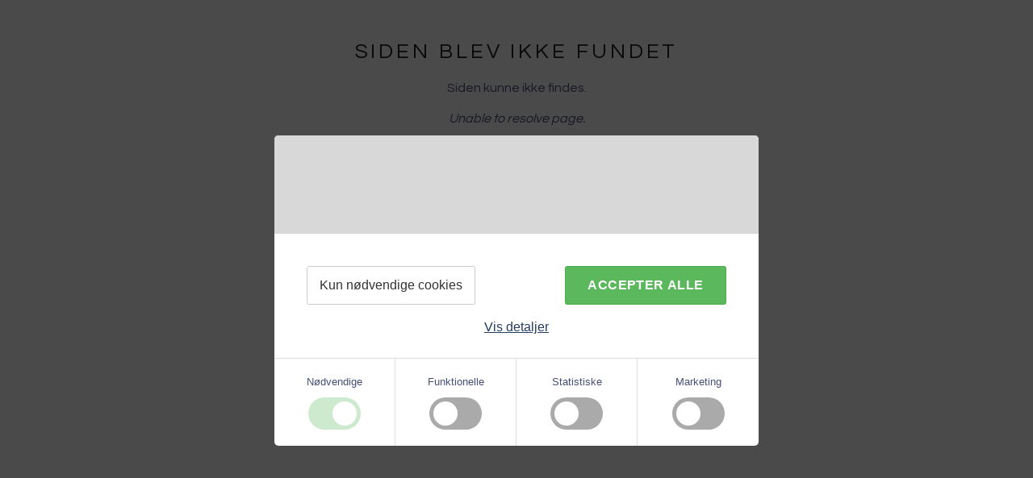

--- FILE ---
content_type: text/html
request_url: https://www.tapshop.dk/pages/leje-af-handvaske
body_size: 3603
content:
<!DOCTYPE html>
<!--
⬚⬚⬚⬚⬚⬚⬚⬚⬚⬚⬚⬚⬚⬚⬚
  Proudly handmade by
 the creative minds at
     ⌨ ivaldi.dk
⬚⬚⬚⬚⬚⬚⬚⬚⬚⬚⬚⬚⬚⬚⬚
-->
<html class="no-js" ng-app="app" lang="da-DK" ng-controller="AppCtrl">

<head iv-favicon="/tapshop.dk/assets/images/favicon.png">
  <base href="/">
  <meta charset="utf-8">
  <meta name="viewport" content="width=device-width, initial-scale=1">
  <meta http-equiv="X-UA-Compatible" content="IE=edge,chrome=1">
  <meta name="theme-color" content="#253d63">
  <title ng-bind-html="product.title || product.name || page.title || page.name"></title>
  <link rel="canonical" href="{{ product ? product.$canonical : page.$canonical }}"
    ng-if="product ? product.$canonical : page.$canonical">
  <meta name="description" content="{{ product ? product.meta_description : page.meta_description }}"
    ng-if="product ? product.meta_description : page.meta_description">
  <meta property="og:url" content="{{ tools.domainUrl() + (product ? product.$relative : page.$relative) }}"
    ng-if="product ? product.$relative : page.$relative">
  <meta property="og:title"
    content="{{ product ? (product.open_graph.title || product.title || product.name) : (page.open_graph.title || page.title || site.open_graph.title || page.name) }}">
  <meta property="og:image"
    content="{{ tools.domainUrl() + (product.open_graph.image.src || product.images[0].src || page.open_graph.image.src || site.open_graph.image.src) }}"
    ng-if="product.open_graph.image || product.images[0].src || page.open_graph.image || site.open_graph.image">
  <meta property="og:description"
    content="{{ product ? (product.open_graph.description || product.meta_description) : (page.open_graph.description || page.meta_description || site.open_graph.description) }}"
    ng-if="product ? (product.open_graph.description || product.meta_description) : (page.open_graph.description || page.meta_description || site.open_graph.description)">
  <meta name="google-site-verification" content="ijGPGESpEvhOysGcSvf4cN4Qq2NL1MUk3lXgTH2eyrs" />
  <link rel="preconnect" href="https://fonts.gstatic.com/" crossorigin>
  <link rel="dns-prefetch" href="//fonts.googleapis.com">
  <link
    href="https://fonts.googleapis.com/css2?family=Archivo:ital,wght@0,100..900;1,100..900&family=Questrial&display=swap"
    rel="stylesheet">
  <link rel="stylesheet" href="/tapshop.dk/assets/styles/app.less">
</head>

<body ng-cloak>
  <meta itemprop="url" content="{{ tools.domainUrl() }}" />
  <ng-include src="'/tapshop.dk/templates/_cookieconsent.html'" ng-if="!IVALDI_RENDER"></ng-include>
  <aside class="attentionbar hidden-print" ng-if="site.attentionbar.active"><span
      ng-bind="site.attentionbar.text"></span></aside>
  <header class="navbar navbar-default hidden-print" ng-class="{'attentionbar-active': site.attentionbar.active}"
    ng-show="site">
    <div class="usps hidden-xs">
      <div class="container">
        <div class="usp-item" ng-repeat="usp in site.global_usps.items | limitTo: 4">
          <div class="icon">
            <i ng-class="usp.icon"></i>
          </div>
          <div ng-bind="usp.text"></div>
        </div>
      </div>
    </div>
    <div class="container">
      <div class="flex-row">
        <div class="left">
          <a class="navbar-brand" href="/" aria-label="{{ site.company.name }}">
            <img src ng-src="/img:740x148{{ site.company.logo.src }}" ng-if="site.company.logo"
              alt="{{ site.company.name }}">
            <span ng-bind="site.company.name" ng-if="!site.company.logo"></span>
          </a>
          <button type="button" class="navbar-toggle" bs-aside template-url="/tapshop.dk/templates/_mobilemenu.html"
            container="body">
            <span class="icon-bar"></span>
            <span class="icon-bar"></span>
            <span class="icon-bar"></span>
          </button>
          <div class="black-friday" ng-bind="site.blackfriday.label || 'black week'" ng-if="site.blackfriday.activate">
          </div>
          <div class="shoppingcart">
            <a class="link" ng-href="{{ site.$checkout.$relative }}" title="Gå til kurven">
              <div class="iconwrap">
                <div class="amount" ng-bind="order.totalQuantity()"
                  title="Du har {{ order.totalQuantity() }} produkter i kurven"></div>
                <i class="icon far fa-shopping-cart"></i>
              </div>
              <div class="title">Kurv</div>
            </a>
            <a class="sum" ng-href="{{ site.$checkout.$relative }}" title="Gå til kurven">
              <div class="totalsum" ng-bind="(order.totalPrice() | currency)">
              </div>
            </a>
          </div>
        </div>
        <div class="right">
          <nav ng-mouseleave="$root.activeMegamenu = null">
            <div class="top-navigation" role="complementary" aria-label="Secondary">
              <a ng-href="{{ item.$relative }}" title="{{ item.name }}"
                ng-repeat="item in site.rchildren() | filter:{topnav: true}" ng-bind="item.name"
                ng-class="{'active': item.id === page.id}"></a>
            </div>
            <div class="main-navigation" role="navigation" aria-label="Main">
              <div ng-repeat="item in site.$menu" ng-mouseenter="$root.activeMegamenu = item">
                <a ng-href="{{ item.$relative }}" ng-class="{'active': item.id === path[1].id}" ng-bind="item.name"></a>
              </div>
              <div class="search" role="search">
                <div class="icon" ng-click="searchActive = !searchActive">
                  <i class="far fa-search"></i>
                </div>
                <div class="search-window" ng-show="searchActive">
                  <form class="navbar-form"
                    iv-submit="tools.go(site.$search.$relative, {query: $root.searchQuery}); searchActive = false; $root.searchQuery = undefined">
                    <div class="close fa fa-close" ng-click="$root.searchQuery = ''"
                      ng-if="$root.searchQuery.length > 2">
                    </div>
                    <div class="form-group">
                      <input type="text" class="form-control" ng-model="$root.searchQuery" title="Søg" required
                        placeholder="Søg her" role="searchbox">
                    </div>
                    <button type="submit" class="btn" title="Søg">
                      <span class="glyphicon glyphicon-search"></span>
                    </button>
                  </form>
                </div>
              </div>
            </div>
            <div class="megamenu" ng-if="$root.activeMegamenu">
              <div class="content-wrap container">
                <button type="button" class="close-megamenu" ng-click="$root.activeMegamenu = null">
                  <i class="far fa-times"></i>
                </button>
                <div class="megamenu-left">
                  <div class="wrap">
                    <a class="main-link" ng-href="{{ $root.activeMegamenu.$relative }}"
                      ng-click="$root.activeMegamenu = null">
                      <span ng-bind="$root.activeMegamenu.name"></span>
                      <span class="icon">
                        <i class="far fa-angle-right"></i>
                      </span>
                    </a>
                    <div class="text" ng-bind="$root.activeMegamenu.megamenu.shorttext"
                      ng-if="$root.activeMegamenu.megamenu.shorttext.length"></div>
                  </div>
                  <div class="focusboxes" ng-if="$root.activeMegamenu.megamenu.focusboxes.length">
                    <a ng-href="{{ box.link }}" class="focusbox"
                      ng-repeat="box in $root.activeMegamenu.megamenu.focusboxes"
                      ng-click="$root.activeMegamenu = null">
                      <div class="image-wrap">
                        <img ng-src="{{ box.image.src }}" alt="{{ box.headline }}" ng-if="box.image.src">
                      </div>
                      <div class="text-wrap">
                        <div class="headline" ng-bind="box.headline"></div>
                        <div class="text" ng-bind="box.text"></div>
                      </div>
                    </a>
                  </div>
                  <div class="links" ng-if="$root.activeMegamenu.megamenu.links.length">
                    <a class="link" ng-href="{{ link.link }}" ng-repeat="link in $root.activeMegamenu.megamenu.links"
                      ng-click="$root.activeMegamenu = null">
                      <span ng-bind="link.text"></span>
                      <span class="icon">
                        <i class="far fa-angle-right"></i>
                      </span>
                    </a>
                  </div>
                </div>
                <div class="megamenu-right">
                  <div class="loading" ng-hide="$root.activeMegamenu.children().$resolved">Henter&hellip;</div>
                  <a class="megamenu-item" ng-href="{{ i2.$relative }}"
                    ng-repeat="i2 in $root.activeMegamenu.children() | filter:{menu: true}"
                    ng-click="$root.activeMegamenu = null">
                    <div class="image-wrap">
                      <img ng-src="{{ i2.category_overview_image.src }}" alt="{{ i2.name }}" loading="lazy"
                        ng-if="i2.category_overview_image.src">
                    </div>
                    <div class="text-wrap">
                      <div class="name" ng-bind="i2.name"></div>
                      <div class="description" ng-bind="i2.megamenu.shorttext"></div>
                    </div>
                  </a>
                </div>
              </div>
            </div>
          </nav>
          <div class="shoppingcart">
            <div class="creditcards">
              <img src ng-src="{{ site.creditcards.src }}">
            </div>
            <a class="link" ng-href="{{ site.$checkout.$relative }}" title="Gå til kurven">
              <div class="iconwrap">
                <div class="amount" ng-bind="order.totalQuantity()"
                  title="Du har {{ order.totalQuantity() }} produkter i kurven"></div>
                <i class="icon far fa-shopping-cart"></i>
              </div>
              <div class="title">Kurv</div>
            </a>
            <a class="sum" ng-href="{{ site.$checkout.$relative }}" title="Gå til kurven">
              <div class="totalsum" ng-bind="(order.totalPrice() | currency)">
              </div>
            </a>
          </div>
        </div>
      </div>
    </div>
  </header>
  <main ng-style="{'padding-top': + headerHeight() + 'px'}" ng-view></main>
  <footer class="hidden-print" ng-show="site"
    ng-class="{'clean': page.template === '/tapshop.dk/templates/sortiment-overview.html'}">
    <div class="container" itemscope itemtype="http://schema.org/Organization">
      <meta itemprop="logo" content="{{ tools.domainUrl() + site.company.logo.src }}">
      <meta itemprop="image" content="{{ tools.domainUrl() + site.company.logo.src }}">
      <img ng-src="/img:740x148{{ site.footer.logo.src }}" ng-if="site.footer.logo.src" alt="{{ site.company.name }}">
      <h5 ng-bind="site.company.name" itemprop="name"></h5>
      <!-- <div ng-bind="site.company.address + ' ' + '.' + ' ' + site.company.zip + ' ' + site.company.city"></div> -->
      <div itemprop="address" itemscope itemtype="http://schema.org/PostalAddress">
        <span ng-bind="site.company.address" itemprop="streetAddress"></span>
        <span>&nbsp;.&nbsp;</span>
        <span ng-bind="site.company.zip" itemprop="postalCode"></span>
        <span ng-bind="site.company.city" itemprop="addressLocality"></span>
      </div>
      <div ng-repeat="line in site.company.extra.split('\n')" ng-if="line" ng-bind="line"></div>
      <div class="phonemail">
        <span>Tlf.:&nbsp;
          <a ng-href="tel:{{ site.company.phone.split(' ').join('') }}" ng-bind="site.company.phone"
            itemprop="telephone"></a>
        </span>
        <span ng-show="site.company.phone"> . </span>
        <span>Email:&nbsp;
          <a href ng-href="mailto:{{ site.company.email }}" ng-bind="site.company.email"></a>
        </span>
      </div>
      <div class="social">
        <a ng-repeat="(key,value) in site.company.social" ng-class="key" href ng-href="{{ value }}" target="_blank"></a>
      </div>
      <div class="creditcards">
        <img ng-src="{{ site.creditcards.src }}">
      </div>
      <a class="food-authority" ng-href="{{ site.footer.food_auth.link }}" rel="noopener noreferrer" target="_blank"
        ng-if="site.footer.food_auth.image.src">
        <img ng-src="{{ site.footer.food_auth.image.src }}" alt="" loading="lazy">
      </a>
      <div class="copyright">
        &copy; 2019&nbsp;<span ng-bind="site.company.name"></span>
      </div>
      <div class="health-authority" ng-if="site.footer.health_auth.src">
        <img ng-src="{{ site.footer.health_auth.src }}" alt="" loading="lazy">
      </div>
    </div>
  </footer>
  <canvas id="js-smoke"></canvas>
  <div id="blueimp-gallery" class="blueimp-gallery blueimp-gallery-controls">
    <div class="slides"></div>
    <div class="title"></div>
    <a class="prev">‹</a>
    <a class="next">›</a>
    <a class="close">×</a>
    <a class="play-pause"></a>
    <ol class="indicator"></ol>
  </div>
  <script src="/lib:catfish@1.2,tapshop.dk,blueimp-gallery,angular-slick-carousel"></script>
  <script src="/lib/vendor/angular12-i18n/angular-locale_da-dk.js"></script>
  <script type="text/plain" data-cookie-consent="functional,statistic,marketing">
    _linkedin_partner_id = "3922217"; window._linkedin_data_partner_ids = window._linkedin_data_partner_ids || []; window._linkedin_data_partner_ids.push(_linkedin_partner_id);
  </script>
  <script type="text/plain" data-cookie-consent="functional,statistic,marketing"> (function (l) { if (!l) { window.lintrk = function (a, b) { window.lintrk.q.push([a, b]) }; window.lintrk.q = [] } var s = document.getElementsByTagName("script")[0]; var b = document.createElement("script"); b.type = "text/javascript"; b.async = true; b.src = "https://snap.licdn.com/li.lms-analytics/insight.min.js"; s.parentNode.insertBefore(b, s); })(window.lintrk);
  </script>
  <script id="sleeknoteScript" type="text/plain" data-cookie-consent="statistic,marketing">
    (function () {
      var sleeknoteScriptTag = document.createElement("script");
      sleeknoteScriptTag.type = "text/javascript";
      sleeknoteScriptTag.charset = "utf-8";
      sleeknoteScriptTag.src = ("//sleeknotecustomerscripts.sleeknote.com/57201.js");
      var s = document.getElementById("sleeknoteScript");
      s.parentNode.insertBefore(sleeknoteScriptTag, s);
    })();
  </script>
</body>

</html>

--- FILE ---
content_type: text/html
request_url: https://www.tapshop.dk/templates/404.html
body_size: 227
content:
<!-- { "type":"internal", "name":"Standard 404" } -->
<div class="flex-container">
  <article class="swedish text-center" ng-if="tools.domainUrl().includes('.se')">
    <h1>Sidan hittades inte</h1>
    <p>Sidan kunde inte hittas.</p>
    <p><i>{{ error }}</i></p>
    <p><br><b><a href="/">Gå till startsidan</a></b></p>
  </article>
  <article class="danish text-center" ng-if="!tools.domainUrl().includes('.se')">
    <!-- Catch-all fallback if not swedish -->
    <h1>Siden blev ikke fundet</h1>
    <p>Siden kunne ikke findes.</p>
    <p><i>{{ error }}</i></p>
    <p><br><b><a href="/" class="btn btn-primary">Gå til forsiden</a></b></p>
  </article>
</div>

--- FILE ---
content_type: text/css;charset=UTF-8
request_url: https://www.tapshop.dk/tapshop.dk/assets/styles/app.less
body_size: 88343
content:
@charset "UTF-8";[ng\:cloak],[ng-cloak],[data-ng-cloak],[x-ng-cloak],.ng-cloak,.x-ng-cloak,.ng-hide:not(.ng-hide-animate){display:none!important}ng\:form{display:block}.ng-animate-shim{visibility:hidden}.ng-anchor{position:absolute}
html{font-family:sans-serif;-ms-text-size-adjust:100%;-webkit-text-size-adjust:100%}body{margin:0}article,aside,details,figcaption,figure,footer,header,hgroup,main,menu,nav,section,summary{display:block}audio,canvas,progress,video{display:inline-block;vertical-align:baseline}audio:not([controls]){display:none;height:0}[hidden],template{display:none}a{background-color:transparent}a:active,a:hover{outline:0}abbr[title]{border-bottom:1px dotted}b,strong{font-weight:700}dfn{font-style:italic}h1{font-size:2em;margin:.67em 0}mark{background:#ff0;color:#000}small{font-size:80%}sub,sup{font-size:75%;line-height:0;position:relative;vertical-align:baseline}sup{top:-.5em}sub{bottom:-.25em}img{border:0}svg:not(:root){overflow:hidden}figure{margin:1em 40px}hr{box-sizing:content-box;height:0}pre{overflow:auto}code,kbd,pre,samp{font-family:monospace,monospace;font-size:1em}button,input,optgroup,select,textarea{color:inherit;font:inherit;margin:0}button{overflow:visible}button,select{text-transform:none}button,html input[type=button],input[type=reset],input[type=submit]{-webkit-appearance:button;cursor:pointer}button[disabled],html input[disabled]{cursor:default}button::-moz-focus-inner,input::-moz-focus-inner{border:0;padding:0}input{line-height:normal}input[type=checkbox],input[type=radio]{box-sizing:border-box;padding:0}input[type=number]::-webkit-inner-spin-button,input[type=number]::-webkit-outer-spin-button{height:auto}input[type=search]{-webkit-appearance:textfield;box-sizing:content-box}input[type=search]::-webkit-search-cancel-button,input[type=search]::-webkit-search-decoration{-webkit-appearance:none}fieldset{border:1px solid silver;margin:0 2px;padding:.35em .625em .75em}legend{border:0;padding:0}textarea{overflow:auto}optgroup{font-weight:700}table{border-collapse:collapse;border-spacing:0}td,th{padding:0}
@media print{*,:before,:after{background:0 0!important;color:#000!important;box-shadow:none!important;text-shadow:none!important}a,a:visited{text-decoration:underline}a[href]:after{content:" (" attr(href) ")"}abbr[title]:after{content:" (" attr(title) ")"}a[href^="#"]:after,a[href^="javascript:"]:after{content:""}pre,blockquote{border:1px solid #999;page-break-inside:avoid}thead{display:table-header-group}tr,img{page-break-inside:avoid}img{max-width:100%!important}p,h2,h3{orphans:3;widows:3}h2,h3{page-break-after:avoid}.navbar{display:none}.btn>.caret,.dropup>.btn>.caret{border-top-color:#000!important}.label{border:1px solid #000}.table{border-collapse:collapse!important}.table td,.table th{background-color:#fff!important}.table-bordered th,.table-bordered td{border:1px solid #ddd!important}}@font-face{font-family:'Glyphicons Halflings';src:url(/lib/vendor/bootstrap/fonts/glyphicons-halflings-regular.eot);src:url(/lib/vendor/bootstrap/fonts/glyphicons-halflings-regular.eot?#iefix) format('embedded-opentype'),url(/lib/vendor/bootstrap/fonts/glyphicons-halflings-regular.woff2) format('woff2'),url(/lib/vendor/bootstrap/fonts/glyphicons-halflings-regular.woff) format('woff'),url(/lib/vendor/bootstrap/fonts/glyphicons-halflings-regular.ttf) format('truetype'),url(/lib/vendor/bootstrap/fonts/glyphicons-halflings-regular.svg#glyphicons_halflingsregular) format('svg')}.glyphicon{position:relative;top:1px;display:inline-block;font-family:'Glyphicons Halflings';font-style:normal;font-weight:400;line-height:1;-webkit-font-smoothing:antialiased;-moz-osx-font-smoothing:grayscale}.glyphicon-asterisk:before{content:"\002a"}.glyphicon-plus:before{content:"\002b"}.glyphicon-euro:before,.glyphicon-eur:before{content:"\20ac"}.glyphicon-minus:before{content:"\2212"}.glyphicon-cloud:before{content:"\2601"}.glyphicon-envelope:before{content:"\2709"}.glyphicon-pencil:before{content:"\270f"}.glyphicon-glass:before{content:"\e001"}.glyphicon-music:before{content:"\e002"}.glyphicon-search:before{content:"\e003"}.glyphicon-heart:before{content:"\e005"}.glyphicon-star:before{content:"\e006"}.glyphicon-star-empty:before{content:"\e007"}.glyphicon-user:before{content:"\e008"}.glyphicon-film:before{content:"\e009"}.glyphicon-th-large:before{content:"\e010"}.glyphicon-th:before{content:"\e011"}.glyphicon-th-list:before{content:"\e012"}.glyphicon-ok:before{content:"\e013"}.glyphicon-remove:before{content:"\e014"}.glyphicon-zoom-in:before{content:"\e015"}.glyphicon-zoom-out:before{content:"\e016"}.glyphicon-off:before{content:"\e017"}.glyphicon-signal:before{content:"\e018"}.glyphicon-cog:before{content:"\e019"}.glyphicon-trash:before{content:"\e020"}.glyphicon-home:before{content:"\e021"}.glyphicon-file:before{content:"\e022"}.glyphicon-time:before{content:"\e023"}.glyphicon-road:before{content:"\e024"}.glyphicon-download-alt:before{content:"\e025"}.glyphicon-download:before{content:"\e026"}.glyphicon-upload:before{content:"\e027"}.glyphicon-inbox:before{content:"\e028"}.glyphicon-play-circle:before{content:"\e029"}.glyphicon-repeat:before{content:"\e030"}.glyphicon-refresh:before{content:"\e031"}.glyphicon-list-alt:before{content:"\e032"}.glyphicon-lock:before{content:"\e033"}.glyphicon-flag:before{content:"\e034"}.glyphicon-headphones:before{content:"\e035"}.glyphicon-volume-off:before{content:"\e036"}.glyphicon-volume-down:before{content:"\e037"}.glyphicon-volume-up:before{content:"\e038"}.glyphicon-qrcode:before{content:"\e039"}.glyphicon-barcode:before{content:"\e040"}.glyphicon-tag:before{content:"\e041"}.glyphicon-tags:before{content:"\e042"}.glyphicon-book:before{content:"\e043"}.glyphicon-bookmark:before{content:"\e044"}.glyphicon-print:before{content:"\e045"}.glyphicon-camera:before{content:"\e046"}.glyphicon-font:before{content:"\e047"}.glyphicon-bold:before{content:"\e048"}.glyphicon-italic:before{content:"\e049"}.glyphicon-text-height:before{content:"\e050"}.glyphicon-text-width:before{content:"\e051"}.glyphicon-align-left:before{content:"\e052"}.glyphicon-align-center:before{content:"\e053"}.glyphicon-align-right:before{content:"\e054"}.glyphicon-align-justify:before{content:"\e055"}.glyphicon-list:before{content:"\e056"}.glyphicon-indent-left:before{content:"\e057"}.glyphicon-indent-right:before{content:"\e058"}.glyphicon-facetime-video:before{content:"\e059"}.glyphicon-picture:before{content:"\e060"}.glyphicon-map-marker:before{content:"\e062"}.glyphicon-adjust:before{content:"\e063"}.glyphicon-tint:before{content:"\e064"}.glyphicon-edit:before{content:"\e065"}.glyphicon-share:before{content:"\e066"}.glyphicon-check:before{content:"\e067"}.glyphicon-move:before{content:"\e068"}.glyphicon-step-backward:before{content:"\e069"}.glyphicon-fast-backward:before{content:"\e070"}.glyphicon-backward:before{content:"\e071"}.glyphicon-play:before{content:"\e072"}.glyphicon-pause:before{content:"\e073"}.glyphicon-stop:before{content:"\e074"}.glyphicon-forward:before{content:"\e075"}.glyphicon-fast-forward:before{content:"\e076"}.glyphicon-step-forward:before{content:"\e077"}.glyphicon-eject:before{content:"\e078"}.glyphicon-chevron-left:before{content:"\e079"}.glyphicon-chevron-right:before{content:"\e080"}.glyphicon-plus-sign:before{content:"\e081"}.glyphicon-minus-sign:before{content:"\e082"}.glyphicon-remove-sign:before{content:"\e083"}.glyphicon-ok-sign:before{content:"\e084"}.glyphicon-question-sign:before{content:"\e085"}.glyphicon-info-sign:before{content:"\e086"}.glyphicon-screenshot:before{content:"\e087"}.glyphicon-remove-circle:before{content:"\e088"}.glyphicon-ok-circle:before{content:"\e089"}.glyphicon-ban-circle:before{content:"\e090"}.glyphicon-arrow-left:before{content:"\e091"}.glyphicon-arrow-right:before{content:"\e092"}.glyphicon-arrow-up:before{content:"\e093"}.glyphicon-arrow-down:before{content:"\e094"}.glyphicon-share-alt:before{content:"\e095"}.glyphicon-resize-full:before{content:"\e096"}.glyphicon-resize-small:before{content:"\e097"}.glyphicon-exclamation-sign:before{content:"\e101"}.glyphicon-gift:before{content:"\e102"}.glyphicon-leaf:before{content:"\e103"}.glyphicon-fire:before{content:"\e104"}.glyphicon-eye-open:before{content:"\e105"}.glyphicon-eye-close:before{content:"\e106"}.glyphicon-warning-sign:before{content:"\e107"}.glyphicon-plane:before{content:"\e108"}.glyphicon-calendar:before{content:"\e109"}.glyphicon-random:before{content:"\e110"}.glyphicon-comment:before{content:"\e111"}.glyphicon-magnet:before{content:"\e112"}.glyphicon-chevron-up:before{content:"\e113"}.glyphicon-chevron-down:before{content:"\e114"}.glyphicon-retweet:before{content:"\e115"}.glyphicon-shopping-cart:before{content:"\e116"}.glyphicon-folder-close:before{content:"\e117"}.glyphicon-folder-open:before{content:"\e118"}.glyphicon-resize-vertical:before{content:"\e119"}.glyphicon-resize-horizontal:before{content:"\e120"}.glyphicon-hdd:before{content:"\e121"}.glyphicon-bullhorn:before{content:"\e122"}.glyphicon-bell:before{content:"\e123"}.glyphicon-certificate:before{content:"\e124"}.glyphicon-thumbs-up:before{content:"\e125"}.glyphicon-thumbs-down:before{content:"\e126"}.glyphicon-hand-right:before{content:"\e127"}.glyphicon-hand-left:before{content:"\e128"}.glyphicon-hand-up:before{content:"\e129"}.glyphicon-hand-down:before{content:"\e130"}.glyphicon-circle-arrow-right:before{content:"\e131"}.glyphicon-circle-arrow-left:before{content:"\e132"}.glyphicon-circle-arrow-up:before{content:"\e133"}.glyphicon-circle-arrow-down:before{content:"\e134"}.glyphicon-globe:before{content:"\e135"}.glyphicon-wrench:before{content:"\e136"}.glyphicon-tasks:before{content:"\e137"}.glyphicon-filter:before{content:"\e138"}.glyphicon-briefcase:before{content:"\e139"}.glyphicon-fullscreen:before{content:"\e140"}.glyphicon-dashboard:before{content:"\e141"}.glyphicon-paperclip:before{content:"\e142"}.glyphicon-heart-empty:before{content:"\e143"}.glyphicon-link:before{content:"\e144"}.glyphicon-phone:before{content:"\e145"}.glyphicon-pushpin:before{content:"\e146"}.glyphicon-usd:before{content:"\e148"}.glyphicon-gbp:before{content:"\e149"}.glyphicon-sort:before{content:"\e150"}.glyphicon-sort-by-alphabet:before{content:"\e151"}.glyphicon-sort-by-alphabet-alt:before{content:"\e152"}.glyphicon-sort-by-order:before{content:"\e153"}.glyphicon-sort-by-order-alt:before{content:"\e154"}.glyphicon-sort-by-attributes:before{content:"\e155"}.glyphicon-sort-by-attributes-alt:before{content:"\e156"}.glyphicon-unchecked:before{content:"\e157"}.glyphicon-expand:before{content:"\e158"}.glyphicon-collapse-down:before{content:"\e159"}.glyphicon-collapse-up:before{content:"\e160"}.glyphicon-log-in:before{content:"\e161"}.glyphicon-flash:before{content:"\e162"}.glyphicon-log-out:before{content:"\e163"}.glyphicon-new-window:before{content:"\e164"}.glyphicon-record:before{content:"\e165"}.glyphicon-save:before{content:"\e166"}.glyphicon-open:before{content:"\e167"}.glyphicon-saved:before{content:"\e168"}.glyphicon-import:before{content:"\e169"}.glyphicon-export:before{content:"\e170"}.glyphicon-send:before{content:"\e171"}.glyphicon-floppy-disk:before{content:"\e172"}.glyphicon-floppy-saved:before{content:"\e173"}.glyphicon-floppy-remove:before{content:"\e174"}.glyphicon-floppy-save:before{content:"\e175"}.glyphicon-floppy-open:before{content:"\e176"}.glyphicon-credit-card:before{content:"\e177"}.glyphicon-transfer:before{content:"\e178"}.glyphicon-cutlery:before{content:"\e179"}.glyphicon-header:before{content:"\e180"}.glyphicon-compressed:before{content:"\e181"}.glyphicon-earphone:before{content:"\e182"}.glyphicon-phone-alt:before{content:"\e183"}.glyphicon-tower:before{content:"\e184"}.glyphicon-stats:before{content:"\e185"}.glyphicon-sd-video:before{content:"\e186"}.glyphicon-hd-video:before{content:"\e187"}.glyphicon-subtitles:before{content:"\e188"}.glyphicon-sound-stereo:before{content:"\e189"}.glyphicon-sound-dolby:before{content:"\e190"}.glyphicon-sound-5-1:before{content:"\e191"}.glyphicon-sound-6-1:before{content:"\e192"}.glyphicon-sound-7-1:before{content:"\e193"}.glyphicon-copyright-mark:before{content:"\e194"}.glyphicon-registration-mark:before{content:"\e195"}.glyphicon-cloud-download:before{content:"\e197"}.glyphicon-cloud-upload:before{content:"\e198"}.glyphicon-tree-conifer:before{content:"\e199"}.glyphicon-tree-deciduous:before{content:"\e200"}.glyphicon-cd:before{content:"\e201"}.glyphicon-save-file:before{content:"\e202"}.glyphicon-open-file:before{content:"\e203"}.glyphicon-level-up:before{content:"\e204"}.glyphicon-copy:before{content:"\e205"}.glyphicon-paste:before{content:"\e206"}.glyphicon-alert:before{content:"\e209"}.glyphicon-equalizer:before{content:"\e210"}.glyphicon-king:before{content:"\e211"}.glyphicon-queen:before{content:"\e212"}.glyphicon-pawn:before{content:"\e213"}.glyphicon-bishop:before{content:"\e214"}.glyphicon-knight:before{content:"\e215"}.glyphicon-baby-formula:before{content:"\e216"}.glyphicon-tent:before{content:"\26fa"}.glyphicon-blackboard:before{content:"\e218"}.glyphicon-bed:before{content:"\e219"}.glyphicon-apple:before{content:"\f8ff"}.glyphicon-erase:before{content:"\e221"}.glyphicon-hourglass:before{content:"\231b"}.glyphicon-lamp:before{content:"\e223"}.glyphicon-duplicate:before{content:"\e224"}.glyphicon-piggy-bank:before{content:"\e225"}.glyphicon-scissors:before{content:"\e226"}.glyphicon-bitcoin:before{content:"\e227"}.glyphicon-btc:before{content:"\e227"}.glyphicon-xbt:before{content:"\e227"}.glyphicon-yen:before{content:"\00a5"}.glyphicon-jpy:before{content:"\00a5"}.glyphicon-ruble:before{content:"\20bd"}.glyphicon-rub:before{content:"\20bd"}.glyphicon-scale:before{content:"\e230"}.glyphicon-ice-lolly:before{content:"\e231"}.glyphicon-ice-lolly-tasted:before{content:"\e232"}.glyphicon-education:before{content:"\e233"}.glyphicon-option-horizontal:before{content:"\e234"}.glyphicon-option-vertical:before{content:"\e235"}.glyphicon-menu-hamburger:before{content:"\e236"}.glyphicon-modal-window:before{content:"\e237"}.glyphicon-oil:before{content:"\e238"}.glyphicon-grain:before{content:"\e239"}.glyphicon-sunglasses:before{content:"\e240"}.glyphicon-text-size:before{content:"\e241"}.glyphicon-text-color:before{content:"\e242"}.glyphicon-text-background:before{content:"\e243"}.glyphicon-object-align-top:before{content:"\e244"}.glyphicon-object-align-bottom:before{content:"\e245"}.glyphicon-object-align-horizontal:before{content:"\e246"}.glyphicon-object-align-left:before{content:"\e247"}.glyphicon-object-align-vertical:before{content:"\e248"}.glyphicon-object-align-right:before{content:"\e249"}.glyphicon-triangle-right:before{content:"\e250"}.glyphicon-triangle-left:before{content:"\e251"}.glyphicon-triangle-bottom:before{content:"\e252"}.glyphicon-triangle-top:before{content:"\e253"}.glyphicon-console:before{content:"\e254"}.glyphicon-superscript:before{content:"\e255"}.glyphicon-subscript:before{content:"\e256"}.glyphicon-menu-left:before{content:"\e257"}.glyphicon-menu-right:before{content:"\e258"}.glyphicon-menu-down:before{content:"\e259"}.glyphicon-menu-up:before{content:"\e260"}*{box-sizing:border-box}:before,:after{box-sizing:border-box}html{font-size:10px;-webkit-tap-highlight-color:transparent}body{font-family:"Questrial",Arial,sans-serif;font-size:1.6rem;line-height:1.42857143;color:#465077;background-color:#f8f8f8}input,button,select,textarea{font-family:inherit;font-size:inherit;line-height:inherit}a{color:#253d63;text-decoration:none}a:hover,a:focus{color:#101b2b;text-decoration:underline}a:focus{outline:5px auto -webkit-focus-ring-color;outline-offset:-2px}figure{margin:0}img{vertical-align:middle}.img-responsive,.thumbnail>img,.thumbnail a>img,.carousel-inner>.item>img,.carousel-inner>.item>a>img{display:block;max-width:100%;height:auto}.img-rounded{border-radius:0}.img-thumbnail{padding:4px;line-height:1.42857143;background-color:#f8f8f8;border:1px solid #ddd;border-radius:0;transition:all .2s ease-in-out;display:inline-block;max-width:100%;height:auto}.img-circle{border-radius:50%}hr{margin-top:2rem;margin-bottom:2rem;border:0;border-top:1px solid #eee}.sr-only{position:absolute;width:1px;height:1px;margin:-1px;padding:0;overflow:hidden;clip:rect(0,0,0,0);border:0}.sr-only-focusable:active,.sr-only-focusable:focus{position:static;width:auto;height:auto;margin:0;overflow:visible;clip:auto}[role=button]{cursor:pointer}h1,h2,h3,h4,h5,h6,.h1,.h2,.h3,.h4,.h5,.h6,.tapshop-dk-category-overview-tpl .categories .headline{font-family:inherit;font-weight:500;line-height:1.1;color:inherit}h1 small,h2 small,h3 small,h4 small,h5 small,h6 small,.h1 small,.h2 small,.h3 small,.h4 small,.h5 small,.h6 small,h1 .small,h2 .small,h3 .small,h4 .small,h5 .small,h6 .small,.h1 .small,.h2 .small,.h3 .small,.h4 .small,.h5 .small,.h6 .small{font-weight:400;line-height:1;color:#777}h1,.h1,h2,.h2,h3,.h3,.tapshop-dk-category-overview-tpl .categories .headline{margin-top:2rem;margin-bottom:1rem}h1 small,.h1 small,h2 small,.h2 small,h3 small,.h3 small,h1 .small,.h1 .small,h2 .small,.h2 .small,h3 .small,.h3 .small{font-size:65%}h4,.h4,h5,.h5,h6,.h6{margin-top:1rem;margin-bottom:1rem}h4 small,.h4 small,h5 small,.h5 small,h6 small,.h6 small,h4 .small,.h4 .small,h5 .small,.h5 .small,h6 .small,.h6 .small{font-size:75%}h1,.h1,.tapshop-dk-category-overview-tpl .categories .headline{font-size:4rem}h2,.h2{font-size:3rem}h3,.h3{font-size:3rem}h4,.h4{font-size:2rem}h5,.h5{font-size:1.6rem}h6,.h6{font-size:2rem}p{margin:0 0 1rem}.lead{margin-bottom:2rem;font-size:1rem;font-weight:300;line-height:1.4}@media (min-width:768px){.lead{font-size:2.4rem}}small,.small{font-size:125%}mark,.mark{background-color:#fcf8e3;padding:.2em}.text-left{text-align:left}.text-right{text-align:right}.text-center{text-align:center}.text-justify{text-align:justify}.text-nowrap{white-space:nowrap}.text-lowercase{text-transform:lowercase}.text-uppercase{text-transform:uppercase}.text-capitalize{text-transform:capitalize}.text-muted{color:#777}.text-primary{color:#253d63}a.text-primary:hover,a.text-primary:focus{color:#17263e}.text-success{color:#3c763d}a.text-success:hover,a.text-success:focus{color:#2b542c}.text-info{color:#31708f}a.text-info:hover,a.text-info:focus{color:#245269}.text-warning{color:#8a6d3b}a.text-warning:hover,a.text-warning:focus{color:#66512c}.text-danger{color:#a94442}a.text-danger:hover,a.text-danger:focus{color:#843534}.bg-primary{color:#fff;background-color:#253d63}a.bg-primary:hover,a.bg-primary:focus{background-color:#17263e}.bg-success{background-color:#dff0d8}a.bg-success:hover,a.bg-success:focus{background-color:#c1e2b3}.bg-info{background-color:#d9edf7}a.bg-info:hover,a.bg-info:focus{background-color:#afd9ee}.bg-warning{background-color:#fcf8e3}a.bg-warning:hover,a.bg-warning:focus{background-color:#f7ecb5}.bg-danger{background-color:#f2dede}a.bg-danger:hover,a.bg-danger:focus{background-color:#e4b9b9}.page-header{padding-bottom:0;margin:4rem 0 2rem;border-bottom:1px solid #eee}ul,ol{margin-top:0;margin-bottom:1rem}ul ul,ol ul,ul ol,ol ol{margin-bottom:0}.list-unstyled{padding-left:0;list-style:none}.list-inline{padding-left:0;list-style:none;margin-left:-5px}.list-inline>li{display:inline-block;padding-left:5px;padding-right:5px}dl{margin-top:0;margin-bottom:2rem}dt,dd{line-height:1.42857143}dt{font-weight:700}dd{margin-left:0}@media (min-width:768px){.dl-horizontal dt{float:left;width:160px;clear:left;text-align:right;overflow:hidden;text-overflow:ellipsis;white-space:nowrap}.dl-horizontal dd{margin-left:180px}}abbr[title],abbr[data-original-title]{cursor:help;border-bottom:1px dotted #777}.initialism{font-size:90%;text-transform:uppercase}blockquote{padding:1rem 2rem;margin:0 0 2rem;font-size:2rem;border-left:5px solid #eee}blockquote p:last-child,blockquote ul:last-child,blockquote ol:last-child{margin-bottom:0}blockquote footer,blockquote small,blockquote .small{display:block;font-size:80%;line-height:1.42857143;color:#777}blockquote footer:before,blockquote small:before,blockquote .small:before{content:'\2014 \00A0'}.blockquote-reverse,blockquote.pull-right{padding-right:15px;padding-left:0;border-right:5px solid #eee;border-left:0;text-align:right}.blockquote-reverse footer:before,blockquote.pull-right footer:before,.blockquote-reverse small:before,blockquote.pull-right small:before,.blockquote-reverse .small:before,blockquote.pull-right .small:before{content:''}.blockquote-reverse footer:after,blockquote.pull-right footer:after,.blockquote-reverse small:after,blockquote.pull-right small:after,.blockquote-reverse .small:after,blockquote.pull-right .small:after{content:'\00A0 \2014'}address{margin-bottom:2rem;font-style:normal;line-height:1.42857143}code,kbd,pre,samp{font-family:Menlo,Monaco,Consolas,"Courier New",monospace}code{padding:2px 4px;font-size:90%;color:#c7254e;background-color:#f9f2f4;border-radius:0}kbd{padding:2px 4px;font-size:90%;color:#fff;background-color:#333;border-radius:0;box-shadow:inset 0 -1px 0 rgba(0,0,0,.25)}kbd kbd{padding:0;font-size:100%;font-weight:700;box-shadow:none}pre{display:block;padding:.5rem;margin:0 0 1rem;font-size:.6rem;line-height:1.42857143;word-break:break-all;word-wrap:break-word;color:#333;background-color:#f5f5f5;border:1px solid #ccc;border-radius:0}pre code{padding:0;font-size:inherit;color:inherit;white-space:pre-wrap;background-color:transparent;border-radius:0}.pre-scrollable{max-height:340px;overflow-y:scroll}.container{margin-right:auto;margin-left:auto;padding-left:15px;padding-right:15px}@media (min-width:768px){.container{width:750px}}@media (min-width:992px){.container{width:970px}}@media (min-width:1200px){.container{width:1170px}}.container-fluid{margin-right:auto;margin-left:auto;padding-left:15px;padding-right:15px}.row{margin-left:-15px;margin-right:-15px}.col-xs-1,.col-sm-1,.col-md-1,.col-lg-1,.col-xs-2,.col-sm-2,.col-md-2,.col-lg-2,.col-xs-3,.col-sm-3,.col-md-3,.col-lg-3,.col-xs-4,.col-sm-4,.col-md-4,.col-lg-4,.col-xs-5,.col-sm-5,.col-md-5,.col-lg-5,.col-xs-6,.col-sm-6,.col-md-6,.col-lg-6,.col-xs-7,.col-sm-7,.col-md-7,.col-lg-7,.col-xs-8,.col-sm-8,.col-md-8,.col-lg-8,.col-xs-9,.col-sm-9,.col-md-9,.col-lg-9,.col-xs-10,.col-sm-10,.col-md-10,.col-lg-10,.col-xs-11,.col-sm-11,.col-md-11,.col-lg-11,.col-xs-12,.col-sm-12,.col-md-12,.col-lg-12{position:relative;min-height:1px;padding-left:15px;padding-right:15px}.col-xs-1,.col-xs-2,.col-xs-3,.col-xs-4,.col-xs-5,.col-xs-6,.col-xs-7,.col-xs-8,.col-xs-9,.col-xs-10,.col-xs-11,.col-xs-12{float:left}.col-xs-12{width:100%}.col-xs-11{width:91.66666667%}.col-xs-10{width:83.33333333%}.col-xs-9{width:75%}.col-xs-8{width:66.66666667%}.col-xs-7{width:58.33333333%}.col-xs-6{width:50%}.col-xs-5{width:41.66666667%}.col-xs-4{width:33.33333333%}.col-xs-3{width:25%}.col-xs-2{width:16.66666667%}.col-xs-1{width:8.33333333%}.col-xs-pull-12{right:100%}.col-xs-pull-11{right:91.66666667%}.col-xs-pull-10{right:83.33333333%}.col-xs-pull-9{right:75%}.col-xs-pull-8{right:66.66666667%}.col-xs-pull-7{right:58.33333333%}.col-xs-pull-6{right:50%}.col-xs-pull-5{right:41.66666667%}.col-xs-pull-4{right:33.33333333%}.col-xs-pull-3{right:25%}.col-xs-pull-2{right:16.66666667%}.col-xs-pull-1{right:8.33333333%}.col-xs-pull-0{right:auto}.col-xs-push-12{left:100%}.col-xs-push-11{left:91.66666667%}.col-xs-push-10{left:83.33333333%}.col-xs-push-9{left:75%}.col-xs-push-8{left:66.66666667%}.col-xs-push-7{left:58.33333333%}.col-xs-push-6{left:50%}.col-xs-push-5{left:41.66666667%}.col-xs-push-4{left:33.33333333%}.col-xs-push-3{left:25%}.col-xs-push-2{left:16.66666667%}.col-xs-push-1{left:8.33333333%}.col-xs-push-0{left:auto}.col-xs-offset-12{margin-left:100%}.col-xs-offset-11{margin-left:91.66666667%}.col-xs-offset-10{margin-left:83.33333333%}.col-xs-offset-9{margin-left:75%}.col-xs-offset-8{margin-left:66.66666667%}.col-xs-offset-7{margin-left:58.33333333%}.col-xs-offset-6{margin-left:50%}.col-xs-offset-5{margin-left:41.66666667%}.col-xs-offset-4{margin-left:33.33333333%}.col-xs-offset-3{margin-left:25%}.col-xs-offset-2{margin-left:16.66666667%}.col-xs-offset-1{margin-left:8.33333333%}.col-xs-offset-0{margin-left:0}@media (min-width:768px){.col-sm-1,.col-sm-2,.col-sm-3,.col-sm-4,.col-sm-5,.col-sm-6,.col-sm-7,.col-sm-8,.col-sm-9,.col-sm-10,.col-sm-11,.col-sm-12{float:left}.col-sm-12{width:100%}.col-sm-11{width:91.66666667%}.col-sm-10{width:83.33333333%}.col-sm-9{width:75%}.col-sm-8{width:66.66666667%}.col-sm-7{width:58.33333333%}.col-sm-6{width:50%}.col-sm-5{width:41.66666667%}.col-sm-4{width:33.33333333%}.col-sm-3{width:25%}.col-sm-2{width:16.66666667%}.col-sm-1{width:8.33333333%}.col-sm-pull-12{right:100%}.col-sm-pull-11{right:91.66666667%}.col-sm-pull-10{right:83.33333333%}.col-sm-pull-9{right:75%}.col-sm-pull-8{right:66.66666667%}.col-sm-pull-7{right:58.33333333%}.col-sm-pull-6{right:50%}.col-sm-pull-5{right:41.66666667%}.col-sm-pull-4{right:33.33333333%}.col-sm-pull-3{right:25%}.col-sm-pull-2{right:16.66666667%}.col-sm-pull-1{right:8.33333333%}.col-sm-pull-0{right:auto}.col-sm-push-12{left:100%}.col-sm-push-11{left:91.66666667%}.col-sm-push-10{left:83.33333333%}.col-sm-push-9{left:75%}.col-sm-push-8{left:66.66666667%}.col-sm-push-7{left:58.33333333%}.col-sm-push-6{left:50%}.col-sm-push-5{left:41.66666667%}.col-sm-push-4{left:33.33333333%}.col-sm-push-3{left:25%}.col-sm-push-2{left:16.66666667%}.col-sm-push-1{left:8.33333333%}.col-sm-push-0{left:auto}.col-sm-offset-12{margin-left:100%}.col-sm-offset-11{margin-left:91.66666667%}.col-sm-offset-10{margin-left:83.33333333%}.col-sm-offset-9{margin-left:75%}.col-sm-offset-8{margin-left:66.66666667%}.col-sm-offset-7{margin-left:58.33333333%}.col-sm-offset-6{margin-left:50%}.col-sm-offset-5{margin-left:41.66666667%}.col-sm-offset-4{margin-left:33.33333333%}.col-sm-offset-3{margin-left:25%}.col-sm-offset-2{margin-left:16.66666667%}.col-sm-offset-1{margin-left:8.33333333%}.col-sm-offset-0{margin-left:0}}@media (min-width:992px){.col-md-1,.col-md-2,.col-md-3,.col-md-4,.col-md-5,.col-md-6,.col-md-7,.col-md-8,.col-md-9,.col-md-10,.col-md-11,.col-md-12{float:left}.col-md-12{width:100%}.col-md-11{width:91.66666667%}.col-md-10{width:83.33333333%}.col-md-9{width:75%}.col-md-8{width:66.66666667%}.col-md-7{width:58.33333333%}.col-md-6{width:50%}.col-md-5{width:41.66666667%}.col-md-4{width:33.33333333%}.col-md-3{width:25%}.col-md-2{width:16.66666667%}.col-md-1{width:8.33333333%}.col-md-pull-12{right:100%}.col-md-pull-11{right:91.66666667%}.col-md-pull-10{right:83.33333333%}.col-md-pull-9{right:75%}.col-md-pull-8{right:66.66666667%}.col-md-pull-7{right:58.33333333%}.col-md-pull-6{right:50%}.col-md-pull-5{right:41.66666667%}.col-md-pull-4{right:33.33333333%}.col-md-pull-3{right:25%}.col-md-pull-2{right:16.66666667%}.col-md-pull-1{right:8.33333333%}.col-md-pull-0{right:auto}.col-md-push-12{left:100%}.col-md-push-11{left:91.66666667%}.col-md-push-10{left:83.33333333%}.col-md-push-9{left:75%}.col-md-push-8{left:66.66666667%}.col-md-push-7{left:58.33333333%}.col-md-push-6{left:50%}.col-md-push-5{left:41.66666667%}.col-md-push-4{left:33.33333333%}.col-md-push-3{left:25%}.col-md-push-2{left:16.66666667%}.col-md-push-1{left:8.33333333%}.col-md-push-0{left:auto}.col-md-offset-12{margin-left:100%}.col-md-offset-11{margin-left:91.66666667%}.col-md-offset-10{margin-left:83.33333333%}.col-md-offset-9{margin-left:75%}.col-md-offset-8{margin-left:66.66666667%}.col-md-offset-7{margin-left:58.33333333%}.col-md-offset-6{margin-left:50%}.col-md-offset-5{margin-left:41.66666667%}.col-md-offset-4{margin-left:33.33333333%}.col-md-offset-3{margin-left:25%}.col-md-offset-2{margin-left:16.66666667%}.col-md-offset-1{margin-left:8.33333333%}.col-md-offset-0{margin-left:0}}@media (min-width:1200px){.col-lg-1,.col-lg-2,.col-lg-3,.col-lg-4,.col-lg-5,.col-lg-6,.col-lg-7,.col-lg-8,.col-lg-9,.col-lg-10,.col-lg-11,.col-lg-12{float:left}.col-lg-12{width:100%}.col-lg-11{width:91.66666667%}.col-lg-10{width:83.33333333%}.col-lg-9{width:75%}.col-lg-8{width:66.66666667%}.col-lg-7{width:58.33333333%}.col-lg-6{width:50%}.col-lg-5{width:41.66666667%}.col-lg-4{width:33.33333333%}.col-lg-3{width:25%}.col-lg-2{width:16.66666667%}.col-lg-1{width:8.33333333%}.col-lg-pull-12{right:100%}.col-lg-pull-11{right:91.66666667%}.col-lg-pull-10{right:83.33333333%}.col-lg-pull-9{right:75%}.col-lg-pull-8{right:66.66666667%}.col-lg-pull-7{right:58.33333333%}.col-lg-pull-6{right:50%}.col-lg-pull-5{right:41.66666667%}.col-lg-pull-4{right:33.33333333%}.col-lg-pull-3{right:25%}.col-lg-pull-2{right:16.66666667%}.col-lg-pull-1{right:8.33333333%}.col-lg-pull-0{right:auto}.col-lg-push-12{left:100%}.col-lg-push-11{left:91.66666667%}.col-lg-push-10{left:83.33333333%}.col-lg-push-9{left:75%}.col-lg-push-8{left:66.66666667%}.col-lg-push-7{left:58.33333333%}.col-lg-push-6{left:50%}.col-lg-push-5{left:41.66666667%}.col-lg-push-4{left:33.33333333%}.col-lg-push-3{left:25%}.col-lg-push-2{left:16.66666667%}.col-lg-push-1{left:8.33333333%}.col-lg-push-0{left:auto}.col-lg-offset-12{margin-left:100%}.col-lg-offset-11{margin-left:91.66666667%}.col-lg-offset-10{margin-left:83.33333333%}.col-lg-offset-9{margin-left:75%}.col-lg-offset-8{margin-left:66.66666667%}.col-lg-offset-7{margin-left:58.33333333%}.col-lg-offset-6{margin-left:50%}.col-lg-offset-5{margin-left:41.66666667%}.col-lg-offset-4{margin-left:33.33333333%}.col-lg-offset-3{margin-left:25%}.col-lg-offset-2{margin-left:16.66666667%}.col-lg-offset-1{margin-left:8.33333333%}.col-lg-offset-0{margin-left:0}}table{background-color:transparent}caption{padding-top:8px;padding-bottom:8px;color:#777;text-align:left}th{text-align:left}.table{width:100%;max-width:100%;margin-bottom:2rem}.table>thead>tr>th,.table>tbody>tr>th,.table>tfoot>tr>th,.table>thead>tr>td,.table>tbody>tr>td,.table>tfoot>tr>td{padding:8px;line-height:1.42857143;vertical-align:top;border-top:1px solid #ddd}.table>thead>tr>th{vertical-align:bottom;border-bottom:2px solid #ddd}.table>caption+thead>tr:first-child>th,.table>colgroup+thead>tr:first-child>th,.table>thead:first-child>tr:first-child>th,.table>caption+thead>tr:first-child>td,.table>colgroup+thead>tr:first-child>td,.table>thead:first-child>tr:first-child>td{border-top:0}.table>tbody+tbody{border-top:2px solid #ddd}.table .table{background-color:#f8f8f8}.table-condensed>thead>tr>th,.table-condensed>tbody>tr>th,.table-condensed>tfoot>tr>th,.table-condensed>thead>tr>td,.table-condensed>tbody>tr>td,.table-condensed>tfoot>tr>td{padding:5px}.table-bordered{border:1px solid #ddd}.table-bordered>thead>tr>th,.table-bordered>tbody>tr>th,.table-bordered>tfoot>tr>th,.table-bordered>thead>tr>td,.table-bordered>tbody>tr>td,.table-bordered>tfoot>tr>td{border:1px solid #ddd}.table-bordered>thead>tr>th,.table-bordered>thead>tr>td{border-bottom-width:2px}.table-striped>tbody>tr:nth-of-type(odd){background-color:#f9f9f9}.table-hover>tbody>tr:hover{background-color:#f5f5f5}table col[class*=col-]{position:static;float:none;display:table-column}table td[class*=col-],table th[class*=col-]{position:static;float:none;display:table-cell}.table>thead>tr>td.active,.table>tbody>tr>td.active,.table>tfoot>tr>td.active,.table>thead>tr>th.active,.table>tbody>tr>th.active,.table>tfoot>tr>th.active,.table>thead>tr.active>td,.table>tbody>tr.active>td,.table>tfoot>tr.active>td,.table>thead>tr.active>th,.table>tbody>tr.active>th,.table>tfoot>tr.active>th{background-color:#f5f5f5}.table-hover>tbody>tr>td.active:hover,.table-hover>tbody>tr>th.active:hover,.table-hover>tbody>tr.active:hover>td,.table-hover>tbody>tr:hover>.active,.table-hover>tbody>tr.active:hover>th{background-color:#e8e8e8}.table>thead>tr>td.success,.table>tbody>tr>td.success,.table>tfoot>tr>td.success,.table>thead>tr>th.success,.table>tbody>tr>th.success,.table>tfoot>tr>th.success,.table>thead>tr.success>td,.table>tbody>tr.success>td,.table>tfoot>tr.success>td,.table>thead>tr.success>th,.table>tbody>tr.success>th,.table>tfoot>tr.success>th{background-color:#dff0d8}.table-hover>tbody>tr>td.success:hover,.table-hover>tbody>tr>th.success:hover,.table-hover>tbody>tr.success:hover>td,.table-hover>tbody>tr:hover>.success,.table-hover>tbody>tr.success:hover>th{background-color:#d0e9c6}.table>thead>tr>td.info,.table>tbody>tr>td.info,.table>tfoot>tr>td.info,.table>thead>tr>th.info,.table>tbody>tr>th.info,.table>tfoot>tr>th.info,.table>thead>tr.info>td,.table>tbody>tr.info>td,.table>tfoot>tr.info>td,.table>thead>tr.info>th,.table>tbody>tr.info>th,.table>tfoot>tr.info>th{background-color:#d9edf7}.table-hover>tbody>tr>td.info:hover,.table-hover>tbody>tr>th.info:hover,.table-hover>tbody>tr.info:hover>td,.table-hover>tbody>tr:hover>.info,.table-hover>tbody>tr.info:hover>th{background-color:#c4e3f3}.table>thead>tr>td.warning,.table>tbody>tr>td.warning,.table>tfoot>tr>td.warning,.table>thead>tr>th.warning,.table>tbody>tr>th.warning,.table>tfoot>tr>th.warning,.table>thead>tr.warning>td,.table>tbody>tr.warning>td,.table>tfoot>tr.warning>td,.table>thead>tr.warning>th,.table>tbody>tr.warning>th,.table>tfoot>tr.warning>th{background-color:#fcf8e3}.table-hover>tbody>tr>td.warning:hover,.table-hover>tbody>tr>th.warning:hover,.table-hover>tbody>tr.warning:hover>td,.table-hover>tbody>tr:hover>.warning,.table-hover>tbody>tr.warning:hover>th{background-color:#faf2cc}.table>thead>tr>td.danger,.table>tbody>tr>td.danger,.table>tfoot>tr>td.danger,.table>thead>tr>th.danger,.table>tbody>tr>th.danger,.table>tfoot>tr>th.danger,.table>thead>tr.danger>td,.table>tbody>tr.danger>td,.table>tfoot>tr.danger>td,.table>thead>tr.danger>th,.table>tbody>tr.danger>th,.table>tfoot>tr.danger>th{background-color:#f2dede}.table-hover>tbody>tr>td.danger:hover,.table-hover>tbody>tr>th.danger:hover,.table-hover>tbody>tr.danger:hover>td,.table-hover>tbody>tr:hover>.danger,.table-hover>tbody>tr.danger:hover>th{background-color:#ebcccc}.table-responsive{overflow-x:auto;min-height:.01%}@media screen and (max-width:767px){.table-responsive{width:100%;margin-bottom:1.5rem;overflow-y:hidden;-ms-overflow-style:-ms-autohiding-scrollbar;border:1px solid #ddd}.table-responsive>.table{margin-bottom:0}.table-responsive>.table>thead>tr>th,.table-responsive>.table>tbody>tr>th,.table-responsive>.table>tfoot>tr>th,.table-responsive>.table>thead>tr>td,.table-responsive>.table>tbody>tr>td,.table-responsive>.table>tfoot>tr>td{white-space:nowrap}.table-responsive>.table-bordered{border:0}.table-responsive>.table-bordered>thead>tr>th:first-child,.table-responsive>.table-bordered>tbody>tr>th:first-child,.table-responsive>.table-bordered>tfoot>tr>th:first-child,.table-responsive>.table-bordered>thead>tr>td:first-child,.table-responsive>.table-bordered>tbody>tr>td:first-child,.table-responsive>.table-bordered>tfoot>tr>td:first-child{border-left:0}.table-responsive>.table-bordered>thead>tr>th:last-child,.table-responsive>.table-bordered>tbody>tr>th:last-child,.table-responsive>.table-bordered>tfoot>tr>th:last-child,.table-responsive>.table-bordered>thead>tr>td:last-child,.table-responsive>.table-bordered>tbody>tr>td:last-child,.table-responsive>.table-bordered>tfoot>tr>td:last-child{border-right:0}.table-responsive>.table-bordered>tbody>tr:last-child>th,.table-responsive>.table-bordered>tfoot>tr:last-child>th,.table-responsive>.table-bordered>tbody>tr:last-child>td,.table-responsive>.table-bordered>tfoot>tr:last-child>td{border-bottom:0}}fieldset{padding:0;margin:0;border:0;min-width:0}legend{display:block;width:100%;padding:0;margin-bottom:2rem;font-size:2.4rem;line-height:inherit;color:#333;border:0;border-bottom:1px solid #e5e5e5}label{display:inline-block;max-width:100%;margin-bottom:5px;font-weight:700}input[type=search]{box-sizing:border-box}input[type=radio],input[type=checkbox]{margin:4px 0 0;margin-top:1px \9;line-height:normal}input[type=file]{display:block}input[type=range]{display:block;width:100%}select[multiple],select[size]{height:auto}input[type=file]:focus,input[type=radio]:focus,input[type=checkbox]:focus{outline:5px auto -webkit-focus-ring-color;outline-offset:-2px}output{display:block;padding-top:7px;font-size:1.6rem;line-height:1.42857143;color:#555}.form-control{display:block;width:100%;height:16rem;padding:6px 12px;font-size:1.6rem;line-height:1.42857143;color:#555;background-color:#fff;background-image:none;border:1px solid #ccc;border-radius:0;box-shadow:inset 0 1px 1px rgba(0,0,0,.075);transition:border-color ease-in-out .15s,box-shadow ease-in-out .15s}.form-control:focus{border-color:#66afe9;outline:0;box-shadow:inset 0 1px 1px rgba(0,0,0,.075),0 0 8px rgba(102,175,233,.6)}.form-control::-moz-placeholder{color:#999;opacity:1}.form-control:-ms-input-placeholder{color:#999}.form-control::-webkit-input-placeholder{color:#999}.form-control::-ms-expand{border:0;background-color:transparent}.form-control[disabled],.form-control[readonly],fieldset[disabled] .form-control{background-color:#eee;opacity:1}.form-control[disabled],fieldset[disabled] .form-control{cursor:not-allowed}textarea.form-control{height:auto}input[type=search]{-webkit-appearance:none}@media screen and (-webkit-min-device-pixel-ratio:0){input[type=date].form-control,input[type=time].form-control,input[type=datetime-local].form-control,input[type=month].form-control{line-height:16rem}input[type=date].input-sm,input[type=time].input-sm,input[type=datetime-local].input-sm,input[type=month].input-sm,.input-group-sm input[type=date],.input-group-sm input[type=time],.input-group-sm input[type=datetime-local],.input-group-sm input[type=month]{line-height:15rem}input[type=date].input-lg,input[type=time].input-lg,input[type=datetime-local].input-lg,input[type=month].input-lg,.input-group-lg input[type=date],.input-group-lg input[type=time],.input-group-lg input[type=datetime-local],.input-group-lg input[type=month]{line-height:25rem}}.form-group{margin-bottom:15px}.radio,.checkbox{position:relative;display:block;margin-top:10px;margin-bottom:10px}.radio label,.checkbox label{min-height:2rem;padding-left:20px;margin-bottom:0;font-weight:400;cursor:pointer}.radio input[type=radio],.radio-inline input[type=radio],.checkbox input[type=checkbox],.checkbox-inline input[type=checkbox]{position:absolute;margin-left:-20px;margin-top:4px \9}.radio+.radio,.checkbox+.checkbox{margin-top:-5px}.radio-inline,.checkbox-inline{position:relative;display:inline-block;padding-left:20px;margin-bottom:0;vertical-align:middle;font-weight:400;cursor:pointer}.radio-inline+.radio-inline,.checkbox-inline+.checkbox-inline{margin-top:0;margin-left:10px}input[type=radio][disabled],input[type=checkbox][disabled],input[type=radio].disabled,input[type=checkbox].disabled,fieldset[disabled] input[type=radio],fieldset[disabled] input[type=checkbox]{cursor:not-allowed}.radio-inline.disabled,.checkbox-inline.disabled,fieldset[disabled] .radio-inline,fieldset[disabled] .checkbox-inline{cursor:not-allowed}.radio.disabled label,.checkbox.disabled label,fieldset[disabled] .radio label,fieldset[disabled] .checkbox label{cursor:not-allowed}.form-control-static{padding-top:7px;padding-bottom:7px;margin-bottom:0;min-height:3.6rem}.form-control-static.input-lg,.form-control-static.input-sm{padding-left:0;padding-right:0}.input-sm{height:15rem;padding:5px 10px;font-size:2rem;line-height:1.5;border-radius:0}select.input-sm{height:15rem;line-height:15rem}textarea.input-sm,select[multiple].input-sm{height:auto}.form-group-sm .form-control{height:15rem;padding:5px 10px;font-size:2rem;line-height:1.5;border-radius:0}.form-group-sm select.form-control{height:15rem;line-height:15rem}.form-group-sm textarea.form-control,.form-group-sm select[multiple].form-control{height:auto}.form-group-sm .form-control-static{height:15rem;min-height:4rem;padding:6px 10px;font-size:2rem;line-height:1.5}.input-lg{height:25rem;padding:10px 16px;font-size:2rem;line-height:1.3333333;border-radius:0}select.input-lg{height:25rem;line-height:25rem}textarea.input-lg,select[multiple].input-lg{height:auto}.form-group-lg .form-control{height:25rem;padding:10px 16px;font-size:2rem;line-height:1.3333333;border-radius:0}.form-group-lg select.form-control{height:25rem;line-height:25rem}.form-group-lg textarea.form-control,.form-group-lg select[multiple].form-control{height:auto}.form-group-lg .form-control-static{height:25rem;min-height:4rem;padding:11px 16px;font-size:2rem;line-height:1.3333333}.has-feedback{position:relative}.has-feedback .form-control{padding-right:20rem}.form-control-feedback{position:absolute;top:0;right:0;z-index:2;display:block;width:16rem;height:16rem;line-height:16rem;text-align:center;pointer-events:none}.input-lg+.form-control-feedback,.input-group-lg+.form-control-feedback,.form-group-lg .form-control+.form-control-feedback{width:25rem;height:25rem;line-height:25rem}.input-sm+.form-control-feedback,.input-group-sm+.form-control-feedback,.form-group-sm .form-control+.form-control-feedback{width:15rem;height:15rem;line-height:15rem}.has-success .help-block,.has-success .control-label,.has-success .radio,.has-success .checkbox,.has-success .radio-inline,.has-success .checkbox-inline,.has-success.radio label,.has-success.checkbox label,.has-success.radio-inline label,.has-success.checkbox-inline label{color:#3c763d}.has-success .form-control{border-color:#3c763d;box-shadow:inset 0 1px 1px rgba(0,0,0,.075)}.has-success .form-control:focus{border-color:#2b542c;box-shadow:inset 0 1px 1px rgba(0,0,0,.075),0 0 6px #67b168}.has-success .input-group-addon{color:#3c763d;border-color:#3c763d;background-color:#dff0d8}.has-success .form-control-feedback{color:#3c763d}.has-warning .help-block,.has-warning .control-label,.has-warning .radio,.has-warning .checkbox,.has-warning .radio-inline,.has-warning .checkbox-inline,.has-warning.radio label,.has-warning.checkbox label,.has-warning.radio-inline label,.has-warning.checkbox-inline label{color:#8a6d3b}.has-warning .form-control{border-color:#8a6d3b;box-shadow:inset 0 1px 1px rgba(0,0,0,.075)}.has-warning .form-control:focus{border-color:#66512c;box-shadow:inset 0 1px 1px rgba(0,0,0,.075),0 0 6px #c0a16b}.has-warning .input-group-addon{color:#8a6d3b;border-color:#8a6d3b;background-color:#fcf8e3}.has-warning .form-control-feedback{color:#8a6d3b}.has-error .help-block,.has-error .control-label,.has-error .radio,.has-error .checkbox,.has-error .radio-inline,.has-error .checkbox-inline,.has-error.radio label,.has-error.checkbox label,.has-error.radio-inline label,.has-error.checkbox-inline label{color:#a94442}.has-error .form-control{border-color:#a94442;box-shadow:inset 0 1px 1px rgba(0,0,0,.075)}.has-error .form-control:focus{border-color:#843534;box-shadow:inset 0 1px 1px rgba(0,0,0,.075),0 0 6px #ce8483}.has-error .input-group-addon{color:#a94442;border-color:#a94442;background-color:#f2dede}.has-error .form-control-feedback{color:#a94442}.has-feedback label~.form-control-feedback{top:7rem}.has-feedback label.sr-only~.form-control-feedback{top:0}.help-block{display:block;margin-top:5px;margin-bottom:10px;color:#858fb7}@media (min-width:768px){.form-inline .form-group{display:inline-block;margin-bottom:0;vertical-align:middle}.form-inline .form-control{display:inline-block;width:auto;vertical-align:middle}.form-inline .form-control-static{display:inline-block}.form-inline .input-group{display:inline-table;vertical-align:middle}.form-inline .input-group .input-group-addon,.form-inline .input-group .input-group-btn,.form-inline .input-group .form-control{width:auto}.form-inline .input-group>.form-control{width:100%}.form-inline .control-label{margin-bottom:0;vertical-align:middle}.form-inline .radio,.form-inline .checkbox{display:inline-block;margin-top:0;margin-bottom:0;vertical-align:middle}.form-inline .radio label,.form-inline .checkbox label{padding-left:0}.form-inline .radio input[type=radio],.form-inline .checkbox input[type=checkbox]{position:relative;margin-left:0}.form-inline .has-feedback .form-control-feedback{top:0}}.form-horizontal .radio,.form-horizontal .checkbox,.form-horizontal .radio-inline,.form-horizontal .checkbox-inline{margin-top:0;margin-bottom:0;padding-top:7px}.form-horizontal .radio,.form-horizontal .checkbox{min-height:9rem}.form-horizontal .form-group{margin-left:-15px;margin-right:-15px}@media (min-width:768px){.form-horizontal .control-label{text-align:right;margin-bottom:0;padding-top:7px}}.form-horizontal .has-feedback .form-control-feedback{right:15px}@media (min-width:768px){.form-horizontal .form-group-lg .control-label{padding-top:11px;font-size:2rem}}@media (min-width:768px){.form-horizontal .form-group-sm .control-label{padding-top:6px;font-size:2rem}}.btn{display:inline-block;margin-bottom:0;font-weight:400;text-align:center;vertical-align:middle;touch-action:manipulation;cursor:pointer;background-image:none;border:1px solid transparent;white-space:nowrap;padding:6px 12px;font-size:1.6rem;line-height:1.42857143;border-radius:0;-webkit-user-select:none;-moz-user-select:none;user-select:none}.btn:focus,.btn:active:focus,.btn.active:focus,.btn.focus,.btn:active.focus,.btn.active.focus{outline:5px auto -webkit-focus-ring-color;outline-offset:-2px}.btn:hover,.btn:focus,.btn.focus{color:#333;text-decoration:none}.btn:active,.btn.active{outline:0;background-image:none;box-shadow:inset 0 3px 5px rgba(0,0,0,.125)}.btn.disabled,.btn[disabled],fieldset[disabled] .btn{cursor:not-allowed;opacity:.65;filter:alpha(opacity=65);box-shadow:none}a.btn.disabled,fieldset[disabled] a.btn{pointer-events:none}.btn-default{color:#333;background-color:#fff;border-color:#ccc}.btn-default:focus,.btn-default.focus{color:#333;background-color:#e6e6e6;border-color:#8c8c8c}.btn-default:hover{color:#333;background-color:#e6e6e6;border-color:#adadad}.btn-default:active,.btn-default.active,.open>.dropdown-toggle.btn-default{color:#333;background-color:#e6e6e6;border-color:#adadad}.btn-default:active:hover,.btn-default.active:hover,.open>.dropdown-toggle.btn-default:hover,.btn-default:active:focus,.btn-default.active:focus,.open>.dropdown-toggle.btn-default:focus,.btn-default:active.focus,.btn-default.active.focus,.open>.dropdown-toggle.btn-default.focus{color:#333;background-color:#d4d4d4;border-color:#8c8c8c}.btn-default:active,.btn-default.active,.open>.dropdown-toggle.btn-default{background-image:none}.btn-default.disabled:hover,.btn-default[disabled]:hover,fieldset[disabled] .btn-default:hover,.btn-default.disabled:focus,.btn-default[disabled]:focus,fieldset[disabled] .btn-default:focus,.btn-default.disabled.focus,.btn-default[disabled].focus,fieldset[disabled] .btn-default.focus{background-color:#fff;border-color:#ccc}.btn-default .badge{color:#fff;background-color:#333}.btn-primary{color:#fff;background-color:#253d63;border-color:#1e3250}.btn-primary:focus,.btn-primary.focus{color:#fff;background-color:#17263e;border-color:#000}.btn-primary:hover{color:#fff;background-color:#17263e;border-color:#0d1624}.btn-primary:active,.btn-primary.active,.open>.dropdown-toggle.btn-primary{color:#fff;background-color:#17263e;border-color:#0d1624}.btn-primary:active:hover,.btn-primary.active:hover,.open>.dropdown-toggle.btn-primary:hover,.btn-primary:active:focus,.btn-primary.active:focus,.open>.dropdown-toggle.btn-primary:focus,.btn-primary:active.focus,.btn-primary.active.focus,.open>.dropdown-toggle.btn-primary.focus{color:#fff;background-color:#0d1624;border-color:#000}.btn-primary:active,.btn-primary.active,.open>.dropdown-toggle.btn-primary{background-image:none}.btn-primary.disabled:hover,.btn-primary[disabled]:hover,fieldset[disabled] .btn-primary:hover,.btn-primary.disabled:focus,.btn-primary[disabled]:focus,fieldset[disabled] .btn-primary:focus,.btn-primary.disabled.focus,.btn-primary[disabled].focus,fieldset[disabled] .btn-primary.focus{background-color:#253d63;border-color:#1e3250}.btn-primary .badge{color:#253d63;background-color:#fff}.btn-success{color:#fff;background-color:#5cb85c;border-color:#4cae4c}.btn-success:focus,.btn-success.focus{color:#fff;background-color:#449d44;border-color:#255625}.btn-success:hover{color:#fff;background-color:#449d44;border-color:#398439}.btn-success:active,.btn-success.active,.open>.dropdown-toggle.btn-success{color:#fff;background-color:#449d44;border-color:#398439}.btn-success:active:hover,.btn-success.active:hover,.open>.dropdown-toggle.btn-success:hover,.btn-success:active:focus,.btn-success.active:focus,.open>.dropdown-toggle.btn-success:focus,.btn-success:active.focus,.btn-success.active.focus,.open>.dropdown-toggle.btn-success.focus{color:#fff;background-color:#398439;border-color:#255625}.btn-success:active,.btn-success.active,.open>.dropdown-toggle.btn-success{background-image:none}.btn-success.disabled:hover,.btn-success[disabled]:hover,fieldset[disabled] .btn-success:hover,.btn-success.disabled:focus,.btn-success[disabled]:focus,fieldset[disabled] .btn-success:focus,.btn-success.disabled.focus,.btn-success[disabled].focus,fieldset[disabled] .btn-success.focus{background-color:#5cb85c;border-color:#4cae4c}.btn-success .badge{color:#5cb85c;background-color:#fff}.btn-info{color:#fff;background-color:#5bc0de;border-color:#46b8da}.btn-info:focus,.btn-info.focus{color:#fff;background-color:#31b0d5;border-color:#1b6d85}.btn-info:hover{color:#fff;background-color:#31b0d5;border-color:#269abc}.btn-info:active,.btn-info.active,.open>.dropdown-toggle.btn-info{color:#fff;background-color:#31b0d5;border-color:#269abc}.btn-info:active:hover,.btn-info.active:hover,.open>.dropdown-toggle.btn-info:hover,.btn-info:active:focus,.btn-info.active:focus,.open>.dropdown-toggle.btn-info:focus,.btn-info:active.focus,.btn-info.active.focus,.open>.dropdown-toggle.btn-info.focus{color:#fff;background-color:#269abc;border-color:#1b6d85}.btn-info:active,.btn-info.active,.open>.dropdown-toggle.btn-info{background-image:none}.btn-info.disabled:hover,.btn-info[disabled]:hover,fieldset[disabled] .btn-info:hover,.btn-info.disabled:focus,.btn-info[disabled]:focus,fieldset[disabled] .btn-info:focus,.btn-info.disabled.focus,.btn-info[disabled].focus,fieldset[disabled] .btn-info.focus{background-color:#5bc0de;border-color:#46b8da}.btn-info .badge{color:#5bc0de;background-color:#fff}.btn-warning{color:#fff;background-color:#e0432f;border-color:#d63420}.btn-warning:focus,.btn-warning.focus{color:#fff;background-color:#bf2f1d;border-color:#67190f}.btn-warning:hover{color:#fff;background-color:#bf2f1d;border-color:#a02718}.btn-warning:active,.btn-warning.active,.open>.dropdown-toggle.btn-warning{color:#fff;background-color:#bf2f1d;border-color:#a02718}.btn-warning:active:hover,.btn-warning.active:hover,.open>.dropdown-toggle.btn-warning:hover,.btn-warning:active:focus,.btn-warning.active:focus,.open>.dropdown-toggle.btn-warning:focus,.btn-warning:active.focus,.btn-warning.active.focus,.open>.dropdown-toggle.btn-warning.focus{color:#fff;background-color:#a02718;border-color:#67190f}.btn-warning:active,.btn-warning.active,.open>.dropdown-toggle.btn-warning{background-image:none}.btn-warning.disabled:hover,.btn-warning[disabled]:hover,fieldset[disabled] .btn-warning:hover,.btn-warning.disabled:focus,.btn-warning[disabled]:focus,fieldset[disabled] .btn-warning:focus,.btn-warning.disabled.focus,.btn-warning[disabled].focus,fieldset[disabled] .btn-warning.focus{background-color:#e0432f;border-color:#d63420}.btn-warning .badge{color:#e0432f;background-color:#fff}.btn-danger{color:#fff;background-color:#d9534f;border-color:#d43f3a}.btn-danger:focus,.btn-danger.focus{color:#fff;background-color:#c9302c;border-color:#761c19}.btn-danger:hover{color:#fff;background-color:#c9302c;border-color:#ac2925}.btn-danger:active,.btn-danger.active,.open>.dropdown-toggle.btn-danger{color:#fff;background-color:#c9302c;border-color:#ac2925}.btn-danger:active:hover,.btn-danger.active:hover,.open>.dropdown-toggle.btn-danger:hover,.btn-danger:active:focus,.btn-danger.active:focus,.open>.dropdown-toggle.btn-danger:focus,.btn-danger:active.focus,.btn-danger.active.focus,.open>.dropdown-toggle.btn-danger.focus{color:#fff;background-color:#ac2925;border-color:#761c19}.btn-danger:active,.btn-danger.active,.open>.dropdown-toggle.btn-danger{background-image:none}.btn-danger.disabled:hover,.btn-danger[disabled]:hover,fieldset[disabled] .btn-danger:hover,.btn-danger.disabled:focus,.btn-danger[disabled]:focus,fieldset[disabled] .btn-danger:focus,.btn-danger.disabled.focus,.btn-danger[disabled].focus,fieldset[disabled] .btn-danger.focus{background-color:#d9534f;border-color:#d43f3a}.btn-danger .badge{color:#d9534f;background-color:#fff}.btn-link{color:#253d63;font-weight:400;border-radius:0}.btn-link,.btn-link:active,.btn-link.active,.btn-link[disabled],fieldset[disabled] .btn-link{background-color:transparent;box-shadow:none}.btn-link,.btn-link:hover,.btn-link:focus,.btn-link:active{border-color:transparent}.btn-link:hover,.btn-link:focus{color:#101b2b;text-decoration:underline;background-color:transparent}.btn-link[disabled]:hover,fieldset[disabled] .btn-link:hover,.btn-link[disabled]:focus,fieldset[disabled] .btn-link:focus{color:#777;text-decoration:none}.btn-lg,.btn-group-lg>.btn{padding:10px 16px;font-size:2rem;line-height:1.3333333;border-radius:0}.btn-sm,.btn-group-sm>.btn{padding:5px 10px;font-size:2rem;line-height:1.5;border-radius:0}.btn-xs,.btn-group-xs>.btn{padding:1px 5px;font-size:2rem;line-height:1.5;border-radius:0}.btn-block{display:block;width:100%}.btn-block+.btn-block{margin-top:5px}input[type=submit].btn-block,input[type=reset].btn-block,input[type=button].btn-block{width:100%}.fade{opacity:0;transition:opacity .15s linear}.fade.in{opacity:1}.collapse{display:none}.collapse.in{display:block}tr.collapse.in{display:table-row}tbody.collapse.in{display:table-row-group}.collapsing{position:relative;height:0;overflow:hidden;transition-property:height,visibility;transition-duration:.35s;transition-timing-function:ease}.caret{display:inline-block;width:0;height:0;margin-left:2px;vertical-align:middle;border-top:4px dashed;border-top:4px solid \9;border-right:4px solid transparent;border-left:4px solid transparent}.dropup,.dropdown{position:relative}.dropdown-toggle:focus{outline:0}.dropdown-menu{position:absolute;top:100%;left:0;z-index:1000;display:none;float:left;min-width:160px;padding:5px 0;margin:2px 0 0;list-style:none;font-size:1.6rem;text-align:left;background-color:#fff;border:1px solid #ccc;border:1px solid rgba(0,0,0,.15);border-radius:0;box-shadow:0 6px 12px rgba(0,0,0,.175);background-clip:padding-box}.dropdown-menu.pull-right{right:0;left:auto}.dropdown-menu .divider{height:1px;margin:0 0;overflow:hidden;background-color:#e5e5e5}.dropdown-menu>li>a{display:block;padding:3px 20px;clear:both;font-weight:400;line-height:1.42857143;color:#333;white-space:nowrap}.dropdown-menu>li>a:hover,.dropdown-menu>li>a:focus{text-decoration:none;color:#262626;background-color:#f5f5f5}.dropdown-menu>.active>a,.dropdown-menu>.active>a:hover,.dropdown-menu>.active>a:focus{color:#fff;text-decoration:none;outline:0;background-color:#253d63}.dropdown-menu>.disabled>a,.dropdown-menu>.disabled>a:hover,.dropdown-menu>.disabled>a:focus{color:#777}.dropdown-menu>.disabled>a:hover,.dropdown-menu>.disabled>a:focus{text-decoration:none;background-color:transparent;background-image:none;filter:progid:DXImageTransform.Microsoft.gradient(enabled = false);cursor:not-allowed}.open>.dropdown-menu{display:block}.open>a{outline:0}.dropdown-menu-right{left:auto;right:0}.dropdown-menu-left{left:0;right:auto}.dropdown-header{display:block;padding:3px 20px;font-size:2rem;line-height:1.42857143;color:#777;white-space:nowrap}.dropdown-backdrop{position:fixed;left:0;right:0;bottom:0;top:0;z-index:990}.pull-right>.dropdown-menu{right:0;left:auto}.dropup .caret,.navbar-fixed-bottom .dropdown .caret{border-top:0;border-bottom:4px dashed;border-bottom:4px solid \9;content:""}.dropup .dropdown-menu,.navbar-fixed-bottom .dropdown .dropdown-menu{top:auto;bottom:100%;margin-bottom:2px}@media (min-width:768px){.navbar-right .dropdown-menu{left:auto;right:0}.navbar-right .dropdown-menu-left{left:0;right:auto}}.btn-group,.btn-group-vertical{position:relative;display:inline-block;vertical-align:middle}.btn-group>.btn,.btn-group-vertical>.btn{position:relative;float:left}.btn-group>.btn:hover,.btn-group-vertical>.btn:hover,.btn-group>.btn:focus,.btn-group-vertical>.btn:focus,.btn-group>.btn:active,.btn-group-vertical>.btn:active,.btn-group>.btn.active,.btn-group-vertical>.btn.active{z-index:2}.btn-group .btn+.btn,.btn-group .btn+.btn-group,.btn-group .btn-group+.btn,.btn-group .btn-group+.btn-group{margin-left:-1px}.btn-toolbar{margin-left:-5px}.btn-toolbar .btn,.btn-toolbar .btn-group,.btn-toolbar .input-group{float:left}.btn-toolbar>.btn,.btn-toolbar>.btn-group,.btn-toolbar>.input-group{margin-left:5px}.btn-group>.btn:not(:first-child):not(:last-child):not(.dropdown-toggle){border-radius:0}.btn-group>.btn:first-child{margin-left:0}.btn-group>.btn:first-child:not(:last-child):not(.dropdown-toggle){border-bottom-right-radius:0;border-top-right-radius:0}.btn-group>.btn:last-child:not(:first-child),.btn-group>.dropdown-toggle:not(:first-child){border-bottom-left-radius:0;border-top-left-radius:0}.btn-group>.btn-group{float:left}.btn-group>.btn-group:not(:first-child):not(:last-child)>.btn{border-radius:0}.btn-group>.btn-group:first-child:not(:last-child)>.btn:last-child,.btn-group>.btn-group:first-child:not(:last-child)>.dropdown-toggle{border-bottom-right-radius:0;border-top-right-radius:0}.btn-group>.btn-group:last-child:not(:first-child)>.btn:first-child{border-bottom-left-radius:0;border-top-left-radius:0}.btn-group .dropdown-toggle:active,.btn-group.open .dropdown-toggle{outline:0}.btn-group>.btn+.dropdown-toggle{padding-left:8px;padding-right:8px}.btn-group>.btn-lg+.dropdown-toggle{padding-left:12px;padding-right:12px}.btn-group.open .dropdown-toggle{box-shadow:inset 0 3px 5px rgba(0,0,0,.125)}.btn-group.open .dropdown-toggle.btn-link{box-shadow:none}.btn .caret{margin-left:0}.btn-lg .caret{border-width:5px 5px 0;border-bottom-width:0}.dropup .btn-lg .caret{border-width:0 5px 5px}.btn-group-vertical>.btn,.btn-group-vertical>.btn-group,.btn-group-vertical>.btn-group>.btn{display:block;float:none;width:100%;max-width:100%}.btn-group-vertical>.btn-group>.btn{float:none}.btn-group-vertical>.btn+.btn,.btn-group-vertical>.btn+.btn-group,.btn-group-vertical>.btn-group+.btn,.btn-group-vertical>.btn-group+.btn-group{margin-top:-1px;margin-left:0}.btn-group-vertical>.btn:not(:first-child):not(:last-child){border-radius:0}.btn-group-vertical>.btn:first-child:not(:last-child){border-top-right-radius:0;border-top-left-radius:0;border-bottom-right-radius:0;border-bottom-left-radius:0}.btn-group-vertical>.btn:last-child:not(:first-child){border-top-right-radius:0;border-top-left-radius:0;border-bottom-right-radius:0;border-bottom-left-radius:0}.btn-group-vertical>.btn-group:not(:first-child):not(:last-child)>.btn{border-radius:0}.btn-group-vertical>.btn-group:first-child:not(:last-child)>.btn:last-child,.btn-group-vertical>.btn-group:first-child:not(:last-child)>.dropdown-toggle{border-bottom-right-radius:0;border-bottom-left-radius:0}.btn-group-vertical>.btn-group:last-child:not(:first-child)>.btn:first-child{border-top-right-radius:0;border-top-left-radius:0}.btn-group-justified{display:table;width:100%;table-layout:fixed;border-collapse:separate}.btn-group-justified>.btn,.btn-group-justified>.btn-group{float:none;display:table-cell;width:1%}.btn-group-justified>.btn-group .btn{width:100%}.btn-group-justified>.btn-group .dropdown-menu{left:auto}[data-toggle=buttons]>.btn input[type=radio],[data-toggle=buttons]>.btn-group>.btn input[type=radio],[data-toggle=buttons]>.btn input[type=checkbox],[data-toggle=buttons]>.btn-group>.btn input[type=checkbox]{position:absolute;clip:rect(0,0,0,0);pointer-events:none}.input-group{position:relative;display:table;border-collapse:separate}.input-group[class*=col-]{float:none;padding-left:0;padding-right:0}.input-group .form-control{position:relative;z-index:2;float:left;width:100%;margin-bottom:0}.input-group .form-control:focus{z-index:3}.input-group-lg>.form-control,.input-group-lg>.input-group-addon,.input-group-lg>.input-group-btn>.btn{height:25rem;padding:10px 16px;font-size:2rem;line-height:1.3333333;border-radius:0}select.input-group-lg>.form-control,select.input-group-lg>.input-group-addon,select.input-group-lg>.input-group-btn>.btn{height:25rem;line-height:25rem}textarea.input-group-lg>.form-control,textarea.input-group-lg>.input-group-addon,textarea.input-group-lg>.input-group-btn>.btn,select[multiple].input-group-lg>.form-control,select[multiple].input-group-lg>.input-group-addon,select[multiple].input-group-lg>.input-group-btn>.btn{height:auto}.input-group-sm>.form-control,.input-group-sm>.input-group-addon,.input-group-sm>.input-group-btn>.btn{height:15rem;padding:5px 10px;font-size:2rem;line-height:1.5;border-radius:0}select.input-group-sm>.form-control,select.input-group-sm>.input-group-addon,select.input-group-sm>.input-group-btn>.btn{height:15rem;line-height:15rem}textarea.input-group-sm>.form-control,textarea.input-group-sm>.input-group-addon,textarea.input-group-sm>.input-group-btn>.btn,select[multiple].input-group-sm>.form-control,select[multiple].input-group-sm>.input-group-addon,select[multiple].input-group-sm>.input-group-btn>.btn{height:auto}.input-group-addon,.input-group-btn,.input-group .form-control{display:table-cell}.input-group-addon:not(:first-child):not(:last-child),.input-group-btn:not(:first-child):not(:last-child),.input-group .form-control:not(:first-child):not(:last-child){border-radius:0}.input-group-addon,.input-group-btn{width:1%;white-space:nowrap;vertical-align:middle}.input-group-addon{padding:6px 12px;font-size:1.6rem;font-weight:400;line-height:1;color:#555;text-align:center;background-color:#eee;border:1px solid #ccc;border-radius:0}.input-group-addon.input-sm{padding:5px 10px;font-size:2rem;border-radius:0}.input-group-addon.input-lg{padding:10px 16px;font-size:2rem;border-radius:0}.input-group-addon input[type=radio],.input-group-addon input[type=checkbox]{margin-top:0}.input-group .form-control:first-child,.input-group-addon:first-child,.input-group-btn:first-child>.btn,.input-group-btn:first-child>.btn-group>.btn,.input-group-btn:first-child>.dropdown-toggle,.input-group-btn:last-child>.btn:not(:last-child):not(.dropdown-toggle),.input-group-btn:last-child>.btn-group:not(:last-child)>.btn{border-bottom-right-radius:0;border-top-right-radius:0}.input-group-addon:first-child{border-right:0}.input-group .form-control:last-child,.input-group-addon:last-child,.input-group-btn:last-child>.btn,.input-group-btn:last-child>.btn-group>.btn,.input-group-btn:last-child>.dropdown-toggle,.input-group-btn:first-child>.btn:not(:first-child),.input-group-btn:first-child>.btn-group:not(:first-child)>.btn{border-bottom-left-radius:0;border-top-left-radius:0}.input-group-addon:last-child{border-left:0}.input-group-btn{position:relative;font-size:0;white-space:nowrap}.input-group-btn>.btn{position:relative}.input-group-btn>.btn+.btn{margin-left:-1px}.input-group-btn>.btn:hover,.input-group-btn>.btn:focus,.input-group-btn>.btn:active{z-index:2}.input-group-btn:first-child>.btn,.input-group-btn:first-child>.btn-group{margin-right:-1px}.input-group-btn:last-child>.btn,.input-group-btn:last-child>.btn-group{z-index:2;margin-left:-1px}.nav,.navbar-aside-menu .aside-dialog .aside-body ul{margin-bottom:0;padding-left:0;list-style:none}.nav>li,.navbar-aside-menu .aside-dialog .aside-body ul>li{position:relative;display:block}.nav>li>a,.navbar-aside-menu .aside-dialog .aside-body ul>li>a{position:relative;display:block;padding:5px 15px}.nav>li>a:hover,.nav>li>a:focus,.navbar-aside-menu .aside-dialog .aside-body ul>li>a:hover,.navbar-aside-menu .aside-dialog .aside-body ul>li>a:focus{text-decoration:none;background-color:transparent}.nav>li.disabled>a,.navbar-aside-menu .aside-dialog .aside-body ul>li.disabled>a{color:#777}.nav>li.disabled>a:hover,.nav>li.disabled>a:focus,.navbar-aside-menu .aside-dialog .aside-body ul>li.disabled>a:hover,.navbar-aside-menu .aside-dialog .aside-body ul>li.disabled>a:focus{color:#777;text-decoration:none;background-color:transparent;cursor:not-allowed}.nav .open>a,.nav .open>a:hover,.nav .open>a:focus,.navbar-aside-menu .aside-dialog .aside-body ul .open>a,.navbar-aside-menu .aside-dialog .aside-body ul .open>a:hover,.navbar-aside-menu .aside-dialog .aside-body ul .open>a:focus{background-color:transparent;border-color:#253d63}.nav .nav-divider,.navbar-aside-menu .aside-dialog .aside-body ul .nav-divider{height:1px;margin:0 0;overflow:hidden;background-color:#e5e5e5}.nav>li>a>img,.navbar-aside-menu .aside-dialog .aside-body ul>li>a>img{max-width:none}.nav-tabs{border-bottom:1px solid #ddd}.nav-tabs>li{float:left;margin-bottom:-1px}.nav-tabs>li>a{margin-right:2px;line-height:1.42857143;border:1px solid transparent;border-radius:0 0 0 0}.nav-tabs>li>a:hover{border-color:#eee #eee #ddd}.nav-tabs>li.active>a,.nav-tabs>li.active>a:hover,.nav-tabs>li.active>a:focus{color:#555;background-color:#f8f8f8;border:1px solid #ddd;border-bottom-color:transparent;cursor:default}.nav-tabs.nav-justified{width:100%;border-bottom:0}.nav-tabs.nav-justified>li{float:none}.nav-tabs.nav-justified>li>a{text-align:center;margin-bottom:5px}.nav-tabs.nav-justified>.dropdown .dropdown-menu{top:auto;left:auto}@media (min-width:768px){.nav-tabs.nav-justified>li{display:table-cell;width:1%}.nav-tabs.nav-justified>li>a{margin-bottom:0}}.nav-tabs.nav-justified>li>a{margin-right:0;border-radius:0}.nav-tabs.nav-justified>.active>a,.nav-tabs.nav-justified>.active>a:hover,.nav-tabs.nav-justified>.active>a:focus{border:1px solid #ddd}@media (min-width:768px){.nav-tabs.nav-justified>li>a{border-bottom:1px solid #ddd;border-radius:0 0 0 0}.nav-tabs.nav-justified>.active>a,.nav-tabs.nav-justified>.active>a:hover,.nav-tabs.nav-justified>.active>a:focus{border-bottom-color:#f8f8f8}}.nav-pills>li{float:left}.nav-pills>li>a{border-radius:0}.nav-pills>li+li{margin-left:2px}.nav-pills>li.active>a,.nav-pills>li.active>a:hover,.nav-pills>li.active>a:focus{color:#fff;background-color:#253d63}.nav-stacked>li{float:none}.nav-stacked>li+li{margin-top:2px;margin-left:0}.nav-justified{width:100%}.nav-justified>li{float:none}.nav-justified>li>a{text-align:center;margin-bottom:5px}.nav-justified>.dropdown .dropdown-menu{top:auto;left:auto}@media (min-width:768px){.nav-justified>li{display:table-cell;width:1%}.nav-justified>li>a{margin-bottom:0}}.nav-tabs-justified{border-bottom:0}.nav-tabs-justified>li>a{margin-right:0;border-radius:0}.nav-tabs-justified>.active>a,.nav-tabs-justified>.active>a:hover,.nav-tabs-justified>.active>a:focus{border:1px solid #ddd}@media (min-width:768px){.nav-tabs-justified>li>a{border-bottom:1px solid #ddd;border-radius:0 0 0 0}.nav-tabs-justified>.active>a,.nav-tabs-justified>.active>a:hover,.nav-tabs-justified>.active>a:focus{border-bottom-color:#f8f8f8}}.tab-content>.tab-pane{display:none}.tab-content>.active{display:block}.nav-tabs .dropdown-menu{margin-top:-1px;border-top-right-radius:0;border-top-left-radius:0}.navbar{position:relative;min-height:74px;margin-bottom:2rem;border:1px solid transparent}@media (min-width:768px){.navbar{border-radius:0}}@media (min-width:768px){.navbar-header{float:left}}.navbar-collapse{overflow-x:visible;padding-right:15px;padding-left:15px;border-top:1px solid transparent;box-shadow:inset 0 1px 0 rgba(255,255,255,.1);-webkit-overflow-scrolling:touch}.navbar-collapse.in{overflow-y:auto}@media (min-width:768px){.navbar-collapse{width:auto;border-top:0;box-shadow:none}.navbar-collapse.collapse{display:block!important;height:auto!important;padding-bottom:0;overflow:visible!important}.navbar-collapse.in{overflow-y:visible}.navbar-fixed-top .navbar-collapse,.navbar-static-top .navbar-collapse,.navbar-fixed-bottom .navbar-collapse{padding-left:0;padding-right:0}}.navbar-fixed-top .navbar-collapse,.navbar-fixed-bottom .navbar-collapse{max-height:340px}@media (max-device-width:480px) and (orientation:landscape){.navbar-fixed-top .navbar-collapse,.navbar-fixed-bottom .navbar-collapse{max-height:200px}}.container>.navbar-header,.container-fluid>.navbar-header,.container>.navbar-collapse,.container-fluid>.navbar-collapse{margin-right:-15px;margin-left:-15px}@media (min-width:768px){.container>.navbar-header,.container-fluid>.navbar-header,.container>.navbar-collapse,.container-fluid>.navbar-collapse{margin-right:0;margin-left:0}}.navbar-static-top{z-index:1000;border-width:0 0 1px}@media (min-width:768px){.navbar-static-top{border-radius:0}}.navbar-fixed-top,.navbar-fixed-bottom{position:fixed;right:0;left:0;z-index:1030}@media (min-width:768px){.navbar-fixed-top,.navbar-fixed-bottom{border-radius:0}}.navbar-fixed-top{top:0;border-width:0 0 1px}.navbar-fixed-bottom{bottom:0;margin-bottom:0;border-width:1px 0 0}.navbar-brand{float:left;padding:36px 15px;font-size:2rem;line-height:2rem;height:74px}.navbar-brand:hover,.navbar-brand:focus{text-decoration:none}.navbar-brand>img{display:block}@media (min-width:768px){.navbar>.container .navbar-brand,.navbar>.container-fluid .navbar-brand{margin-left:-15px}}.navbar-toggle{position:relative;float:right;margin-right:15px;padding:9px 10px;margin-top:20px;margin-bottom:20px;background-color:transparent;background-image:none;border:1px solid transparent;border-radius:0}.navbar-toggle:focus{outline:0}.navbar-toggle .icon-bar{display:block;width:22px;height:2px;border-radius:1px}.navbar-toggle .icon-bar+.icon-bar{margin-top:4px}@media (min-width:768px){.navbar-toggle{display:none}}.navbar-nav{margin:18px -15px}.navbar-nav>li>a{padding-top:10px;padding-bottom:10px;line-height:2rem}@media (max-width:767px){.navbar-nav .open .dropdown-menu{position:static;float:none;width:auto;margin-top:0;background-color:transparent;border:0;box-shadow:none}.navbar-nav .open .dropdown-menu>li>a,.navbar-nav .open .dropdown-menu .dropdown-header{padding:5px 15px 5px 25px}.navbar-nav .open .dropdown-menu>li>a{line-height:2rem}.navbar-nav .open .dropdown-menu>li>a:hover,.navbar-nav .open .dropdown-menu>li>a:focus{background-image:none}}@media (min-width:768px){.navbar-nav{float:left;margin:0}.navbar-nav>li{float:left}.navbar-nav>li>a{padding-top:36px;padding-bottom:36px}}.navbar-form{margin-left:-15px;margin-right:-15px;padding:10px 15px;border-top:1px solid transparent;border-bottom:1px solid transparent;box-shadow:inset 0 1px 0 rgba(255,255,255,.1),0 1px 0 rgba(255,255,255,.1);margin-top:29px;margin-bottom:29px}@media (min-width:768px){.navbar-form .form-group{display:inline-block;margin-bottom:0;vertical-align:middle}.navbar-form .form-control{display:inline-block;width:auto;vertical-align:middle}.navbar-form .form-control-static{display:inline-block}.navbar-form .input-group{display:inline-table;vertical-align:middle}.navbar-form .input-group .input-group-addon,.navbar-form .input-group .input-group-btn,.navbar-form .input-group .form-control{width:auto}.navbar-form .input-group>.form-control{width:100%}.navbar-form .control-label{margin-bottom:0;vertical-align:middle}.navbar-form .radio,.navbar-form .checkbox{display:inline-block;margin-top:0;margin-bottom:0;vertical-align:middle}.navbar-form .radio label,.navbar-form .checkbox label{padding-left:0}.navbar-form .radio input[type=radio],.navbar-form .checkbox input[type=checkbox]{position:relative;margin-left:0}.navbar-form .has-feedback .form-control-feedback{top:0}}@media (max-width:767px){.navbar-form .form-group{margin-bottom:5px}.navbar-form .form-group:last-child{margin-bottom:0}}@media (min-width:768px){.navbar-form{width:auto;border:0;margin-left:0;margin-right:0;padding-top:0;padding-bottom:0;box-shadow:none}}.navbar-nav>li>.dropdown-menu{margin-top:0;border-top-right-radius:0;border-top-left-radius:0}.navbar-fixed-bottom .navbar-nav>li>.dropdown-menu{margin-bottom:0;border-top-right-radius:0;border-top-left-radius:0;border-bottom-right-radius:0;border-bottom-left-radius:0}.navbar-btn{margin-top:29px;margin-bottom:29px}.navbar-btn.btn-sm{margin-top:29.5px;margin-bottom:29.5px}.navbar-btn.btn-xs{margin-top:26px;margin-bottom:26px}.navbar-text{margin-top:36px;margin-bottom:36px}@media (min-width:768px){.navbar-text{float:left;margin-left:15px;margin-right:15px}}@media (min-width:768px){.navbar-left{float:left!important}.navbar-right{float:right!important;margin-right:-15px}.navbar-right~.navbar-right{margin-right:0}}.navbar-default{background-color:#f8f8f8;border-color:#e7e7e7}.navbar-default .navbar-brand{color:#777}.navbar-default .navbar-brand:hover,.navbar-default .navbar-brand:focus{color:#5e5e5e;background-color:transparent}.navbar-default .navbar-text{color:#777}.navbar-default .navbar-nav>li>a{color:#777}.navbar-default .navbar-nav>li>a:hover,.navbar-default .navbar-nav>li>a:focus{color:#777;background-color:#f8f8f8}.navbar-default .navbar-nav>.active>a,.navbar-default .navbar-nav>.active>a:hover,.navbar-default .navbar-nav>.active>a:focus{color:#777;background-color:#f8f8f8}.navbar-default .navbar-nav>.disabled>a,.navbar-default .navbar-nav>.disabled>a:hover,.navbar-default .navbar-nav>.disabled>a:focus{color:#777;background-color:#f8f8f8}.navbar-default .navbar-toggle{border-color:#777}.navbar-default .navbar-toggle:hover,.navbar-default .navbar-toggle:focus{background-color:#f8f8f8}.navbar-default .navbar-toggle .icon-bar{background-color:#777}.navbar-default .navbar-collapse,.navbar-default .navbar-form{border-color:#e7e7e7}.navbar-default .navbar-nav>.open>a,.navbar-default .navbar-nav>.open>a:hover,.navbar-default .navbar-nav>.open>a:focus{background-color:#f8f8f8;color:#777}@media (max-width:767px){.navbar-default .navbar-nav .open .dropdown-menu>li>a{color:#777}.navbar-default .navbar-nav .open .dropdown-menu>li>a:hover,.navbar-default .navbar-nav .open .dropdown-menu>li>a:focus{color:#777;background-color:#f8f8f8}.navbar-default .navbar-nav .open .dropdown-menu>.active>a,.navbar-default .navbar-nav .open .dropdown-menu>.active>a:hover,.navbar-default .navbar-nav .open .dropdown-menu>.active>a:focus{color:#777;background-color:#f8f8f8}.navbar-default .navbar-nav .open .dropdown-menu>.disabled>a,.navbar-default .navbar-nav .open .dropdown-menu>.disabled>a:hover,.navbar-default .navbar-nav .open .dropdown-menu>.disabled>a:focus{color:#777;background-color:#f8f8f8}}.navbar-default .navbar-link{color:#777}.navbar-default .navbar-link:hover{color:#777}.navbar-default .btn-link{color:#777}.navbar-default .btn-link:hover,.navbar-default .btn-link:focus{color:#777}.navbar-default .btn-link[disabled]:hover,fieldset[disabled] .navbar-default .btn-link:hover,.navbar-default .btn-link[disabled]:focus,fieldset[disabled] .navbar-default .btn-link:focus{color:#777}.navbar-inverse{background-color:#222;border-color:#080808}.navbar-inverse .navbar-brand{color:#9d9d9d}.navbar-inverse .navbar-brand:hover,.navbar-inverse .navbar-brand:focus{color:#fff;background-color:transparent}.navbar-inverse .navbar-text{color:#9d9d9d}.navbar-inverse .navbar-nav>li>a{color:#9d9d9d}.navbar-inverse .navbar-nav>li>a:hover,.navbar-inverse .navbar-nav>li>a:focus{color:#fff;background-color:transparent}.navbar-inverse .navbar-nav>.active>a,.navbar-inverse .navbar-nav>.active>a:hover,.navbar-inverse .navbar-nav>.active>a:focus{color:#fff;background-color:#080808}.navbar-inverse .navbar-nav>.disabled>a,.navbar-inverse .navbar-nav>.disabled>a:hover,.navbar-inverse .navbar-nav>.disabled>a:focus{color:#444;background-color:transparent}.navbar-inverse .navbar-toggle{border-color:#333}.navbar-inverse .navbar-toggle:hover,.navbar-inverse .navbar-toggle:focus{background-color:#333}.navbar-inverse .navbar-toggle .icon-bar{background-color:#fff}.navbar-inverse .navbar-collapse,.navbar-inverse .navbar-form{border-color:#101010}.navbar-inverse .navbar-nav>.open>a,.navbar-inverse .navbar-nav>.open>a:hover,.navbar-inverse .navbar-nav>.open>a:focus{background-color:#080808;color:#fff}@media (max-width:767px){.navbar-inverse .navbar-nav .open .dropdown-menu>.dropdown-header{border-color:#080808}.navbar-inverse .navbar-nav .open .dropdown-menu .divider{background-color:#080808}.navbar-inverse .navbar-nav .open .dropdown-menu>li>a{color:#9d9d9d}.navbar-inverse .navbar-nav .open .dropdown-menu>li>a:hover,.navbar-inverse .navbar-nav .open .dropdown-menu>li>a:focus{color:#fff;background-color:transparent}.navbar-inverse .navbar-nav .open .dropdown-menu>.active>a,.navbar-inverse .navbar-nav .open .dropdown-menu>.active>a:hover,.navbar-inverse .navbar-nav .open .dropdown-menu>.active>a:focus{color:#fff;background-color:#080808}.navbar-inverse .navbar-nav .open .dropdown-menu>.disabled>a,.navbar-inverse .navbar-nav .open .dropdown-menu>.disabled>a:hover,.navbar-inverse .navbar-nav .open .dropdown-menu>.disabled>a:focus{color:#444;background-color:transparent}}.navbar-inverse .navbar-link{color:#9d9d9d}.navbar-inverse .navbar-link:hover{color:#fff}.navbar-inverse .btn-link{color:#9d9d9d}.navbar-inverse .btn-link:hover,.navbar-inverse .btn-link:focus{color:#fff}.navbar-inverse .btn-link[disabled]:hover,fieldset[disabled] .navbar-inverse .btn-link:hover,.navbar-inverse .btn-link[disabled]:focus,fieldset[disabled] .navbar-inverse .btn-link:focus{color:#444}.breadcrumb{padding:8px 15px;margin-bottom:2rem;list-style:none;background-color:#f5f5f5;border-radius:0}.breadcrumb>li{display:inline-block}.breadcrumb>li+li:before{content:"/\00a0";padding:0 5px;color:#ccc}.breadcrumb>.active{color:#777}.pagination{display:inline-block;padding-left:0;margin:2rem 0;border-radius:0}.pagination>li{display:inline}.pagination>li>a,.pagination>li>span{position:relative;float:left;padding:6px 12px;line-height:1.42857143;text-decoration:none;color:#253d63;background-color:#fff;border:1px solid #ddd;margin-left:-1px}.pagination>li:first-child>a,.pagination>li:first-child>span{margin-left:0;border-bottom-left-radius:0;border-top-left-radius:0}.pagination>li:last-child>a,.pagination>li:last-child>span{border-bottom-right-radius:0;border-top-right-radius:0}.pagination>li>a:hover,.pagination>li>span:hover,.pagination>li>a:focus,.pagination>li>span:focus{z-index:2;color:#101b2b;background-color:#eee;border-color:#ddd}.pagination>.active>a,.pagination>.active>span,.pagination>.active>a:hover,.pagination>.active>span:hover,.pagination>.active>a:focus,.pagination>.active>span:focus{z-index:3;color:#fff;background-color:#253d63;border-color:#253d63;cursor:default}.pagination>.disabled>span,.pagination>.disabled>span:hover,.pagination>.disabled>span:focus,.pagination>.disabled>a,.pagination>.disabled>a:hover,.pagination>.disabled>a:focus{color:#777;background-color:#fff;border-color:#ddd;cursor:not-allowed}.pagination-lg>li>a,.pagination-lg>li>span{padding:10px 16px;font-size:2rem;line-height:1.3333333}.pagination-lg>li:first-child>a,.pagination-lg>li:first-child>span{border-bottom-left-radius:0;border-top-left-radius:0}.pagination-lg>li:last-child>a,.pagination-lg>li:last-child>span{border-bottom-right-radius:0;border-top-right-radius:0}.pagination-sm>li>a,.pagination-sm>li>span{padding:5px 10px;font-size:2rem;line-height:1.5}.pagination-sm>li:first-child>a,.pagination-sm>li:first-child>span{border-bottom-left-radius:0;border-top-left-radius:0}.pagination-sm>li:last-child>a,.pagination-sm>li:last-child>span{border-bottom-right-radius:0;border-top-right-radius:0}.pager{padding-left:0;margin:2rem 0;list-style:none;text-align:center}.pager li{display:inline}.pager li>a,.pager li>span{display:inline-block;padding:5px 14px;background-color:#fff;border:1px solid #ddd;border-radius:15px}.pager li>a:hover,.pager li>a:focus{text-decoration:none;background-color:#eee}.pager .next>a,.pager .next>span{float:right}.pager .previous>a,.pager .previous>span{float:left}.pager .disabled>a,.pager .disabled>a:hover,.pager .disabled>a:focus,.pager .disabled>span{color:#777;background-color:#fff;cursor:not-allowed}.label{display:inline;padding:.2em .6em .3em;font-size:75%;font-weight:700;line-height:1;color:#fff;text-align:center;white-space:nowrap;vertical-align:baseline;border-radius:.25em}a.label:hover,a.label:focus{color:#fff;text-decoration:none;cursor:pointer}.label:empty{display:none}.btn .label{position:relative;top:-1px}.label-default{background-color:#777}.label-default[href]:hover,.label-default[href]:focus{background-color:#5e5e5e}.label-primary{background-color:#253d63}.label-primary[href]:hover,.label-primary[href]:focus{background-color:#17263e}.label-success{background-color:#5cb85c}.label-success[href]:hover,.label-success[href]:focus{background-color:#449d44}.label-info{background-color:#5bc0de}.label-info[href]:hover,.label-info[href]:focus{background-color:#31b0d5}.label-warning{background-color:#e0432f}.label-warning[href]:hover,.label-warning[href]:focus{background-color:#bf2f1d}.label-danger{background-color:#d9534f}.label-danger[href]:hover,.label-danger[href]:focus{background-color:#c9302c}.badge{display:inline-block;min-width:10px;padding:3px 7px;font-size:2rem;font-weight:700;color:#fff;line-height:1;vertical-align:middle;white-space:nowrap;text-align:center;background-color:#777;border-radius:10px}.badge:empty{display:none}.btn .badge{position:relative;top:-1px}.btn-xs .badge,.btn-group-xs>.btn .badge{top:0;padding:1px 5px}a.badge:hover,a.badge:focus{color:#fff;text-decoration:none;cursor:pointer}.list-group-item.active>.badge,.nav-pills>.active>a>.badge{color:#253d63;background-color:#fff}.list-group-item>.badge{float:right}.list-group-item>.badge+.badge{margin-right:5px}.nav-pills>li>a>.badge{margin-left:3px}.jumbotron{padding-top:30px;padding-bottom:30px;margin-bottom:30px;color:inherit;background-color:#eee}.jumbotron h1,.jumbotron .h1{color:inherit}.jumbotron p{margin-bottom:15px;font-size:3rem;font-weight:200}.jumbotron>hr{border-top-color:#d5d5d5}.container .jumbotron,.container-fluid .jumbotron{border-radius:0;padding-left:15px;padding-right:15px}.jumbotron .container{max-width:100%}@media screen and (min-width:768px){.jumbotron{padding-top:48px;padding-bottom:48px}.container .jumbotron,.container-fluid .jumbotron{padding-left:60px;padding-right:60px}.jumbotron h1,.jumbotron .h1{font-size:8rem}}.thumbnail{display:block;padding:4px;margin-bottom:2rem;line-height:1.42857143;background-color:#f8f8f8;border:1px solid #ddd;border-radius:0;transition:border .2s ease-in-out}.thumbnail>img,.thumbnail a>img{margin-left:auto;margin-right:auto}a.thumbnail:hover,a.thumbnail:focus,a.thumbnail.active{border-color:#253d63}.thumbnail .caption{padding:9px;color:#465077}.alert{padding:15px;margin-bottom:2rem;border:1px solid transparent;border-radius:0}.alert h4{margin-top:0;color:inherit}.alert .alert-link{font-weight:700}.alert>p,.alert>ul{margin-bottom:0}.alert>p+p{margin-top:5px}.alert-dismissable,.alert-dismissible{padding-right:35px}.alert-dismissable .close,.alert-dismissible .close{position:relative;top:-2px;right:-21px;color:inherit}.alert-success{background-color:#dff0d8;border-color:#d6e9c6;color:#3c763d}.alert-success hr{border-top-color:#c9e2b3}.alert-success .alert-link{color:#2b542c}.alert-info{background-color:#d9edf7;border-color:#bce8f1;color:#31708f}.alert-info hr{border-top-color:#a6e1ec}.alert-info .alert-link{color:#245269}.alert-warning{background-color:#fcf8e3;border-color:#faebcc;color:#8a6d3b}.alert-warning hr{border-top-color:#f7e1b5}.alert-warning .alert-link{color:#66512c}.alert-danger{background-color:#f2dede;border-color:#ebccd1;color:#a94442}.alert-danger hr{border-top-color:#e4b9c0}.alert-danger .alert-link{color:#843534}@keyframes progress-bar-stripes{0%{background-position:40px 0}to{background-position:0 0}}.progress{overflow:hidden;height:2rem;margin-bottom:2rem;background-color:#f5f5f5;border-radius:0;box-shadow:inset 0 1px 2px rgba(0,0,0,.1)}.progress-bar{float:left;width:0%;height:100%;font-size:2rem;line-height:2rem;color:#fff;text-align:center;background-color:#253d63;box-shadow:inset 0 -1px 0 rgba(0,0,0,.15);transition:width .6s ease}.progress-striped .progress-bar,.progress-bar-striped{background-image:linear-gradient(45deg,rgba(255,255,255,.15) 25%,transparent 25%,transparent 50%,rgba(255,255,255,.15) 50%,rgba(255,255,255,.15) 75%,transparent 75%,transparent);background-size:40px 40px}.progress.active .progress-bar,.progress-bar.active{animation:progress-bar-stripes 2s linear infinite}.progress-bar-success{background-color:#5cb85c}.progress-striped .progress-bar-success{background-image:linear-gradient(45deg,rgba(255,255,255,.15) 25%,transparent 25%,transparent 50%,rgba(255,255,255,.15) 50%,rgba(255,255,255,.15) 75%,transparent 75%,transparent)}.progress-bar-info{background-color:#5bc0de}.progress-striped .progress-bar-info{background-image:linear-gradient(45deg,rgba(255,255,255,.15) 25%,transparent 25%,transparent 50%,rgba(255,255,255,.15) 50%,rgba(255,255,255,.15) 75%,transparent 75%,transparent)}.progress-bar-warning{background-color:#e0432f}.progress-striped .progress-bar-warning{background-image:linear-gradient(45deg,rgba(255,255,255,.15) 25%,transparent 25%,transparent 50%,rgba(255,255,255,.15) 50%,rgba(255,255,255,.15) 75%,transparent 75%,transparent)}.progress-bar-danger{background-color:#d9534f}.progress-striped .progress-bar-danger{background-image:linear-gradient(45deg,rgba(255,255,255,.15) 25%,transparent 25%,transparent 50%,rgba(255,255,255,.15) 50%,rgba(255,255,255,.15) 75%,transparent 75%,transparent)}.media{margin-top:15px}.media:first-child{margin-top:0}.media,.media-body{zoom:1;overflow:hidden}.media-body{width:10000px}.media-object{display:block}.media-object.img-thumbnail{max-width:none}.media-right,.media>.pull-right{padding-left:10px}.media-left,.media>.pull-left{padding-right:10px}.media-left,.media-right,.media-body{display:table-cell;vertical-align:top}.media-middle{vertical-align:middle}.media-bottom{vertical-align:bottom}.media-heading{margin-top:0;margin-bottom:5px}.media-list{padding-left:0;list-style:none}.list-group{margin-bottom:20px;padding-left:0}.list-group-item{position:relative;display:block;padding:10px 15px;margin-bottom:-1px;background-color:#fff;border:1px solid #ddd}.list-group-item:first-child{border-top-right-radius:0;border-top-left-radius:0}.list-group-item:last-child{margin-bottom:0;border-bottom-right-radius:0;border-bottom-left-radius:0}a.list-group-item,button.list-group-item{color:#555}a.list-group-item .list-group-item-heading,button.list-group-item .list-group-item-heading{color:#333}a.list-group-item:hover,button.list-group-item:hover,a.list-group-item:focus,button.list-group-item:focus{text-decoration:none;color:#555;background-color:#f5f5f5}button.list-group-item{width:100%;text-align:left}.list-group-item.disabled,.list-group-item.disabled:hover,.list-group-item.disabled:focus{background-color:#eee;color:#777;cursor:not-allowed}.list-group-item.disabled .list-group-item-heading,.list-group-item.disabled:hover .list-group-item-heading,.list-group-item.disabled:focus .list-group-item-heading{color:inherit}.list-group-item.disabled .list-group-item-text,.list-group-item.disabled:hover .list-group-item-text,.list-group-item.disabled:focus .list-group-item-text{color:#777}.list-group-item.active,.list-group-item.active:hover,.list-group-item.active:focus{z-index:2;color:#fff;background-color:#253d63;border-color:#253d63}.list-group-item.active .list-group-item-heading,.list-group-item.active:hover .list-group-item-heading,.list-group-item.active:focus .list-group-item-heading,.list-group-item.active .list-group-item-heading>small,.list-group-item.active:hover .list-group-item-heading>small,.list-group-item.active:focus .list-group-item-heading>small,.list-group-item.active .list-group-item-heading>.small,.list-group-item.active:hover .list-group-item-heading>.small,.list-group-item.active:focus .list-group-item-heading>.small{color:inherit}.list-group-item.active .list-group-item-text,.list-group-item.active:hover .list-group-item-text,.list-group-item.active:focus .list-group-item-text{color:#83a1d1}.list-group-item-success{color:#3c763d;background-color:#dff0d8}a.list-group-item-success,button.list-group-item-success{color:#3c763d}a.list-group-item-success .list-group-item-heading,button.list-group-item-success .list-group-item-heading{color:inherit}a.list-group-item-success:hover,button.list-group-item-success:hover,a.list-group-item-success:focus,button.list-group-item-success:focus{color:#3c763d;background-color:#d0e9c6}a.list-group-item-success.active,button.list-group-item-success.active,a.list-group-item-success.active:hover,button.list-group-item-success.active:hover,a.list-group-item-success.active:focus,button.list-group-item-success.active:focus{color:#fff;background-color:#3c763d;border-color:#3c763d}.list-group-item-info{color:#31708f;background-color:#d9edf7}a.list-group-item-info,button.list-group-item-info{color:#31708f}a.list-group-item-info .list-group-item-heading,button.list-group-item-info .list-group-item-heading{color:inherit}a.list-group-item-info:hover,button.list-group-item-info:hover,a.list-group-item-info:focus,button.list-group-item-info:focus{color:#31708f;background-color:#c4e3f3}a.list-group-item-info.active,button.list-group-item-info.active,a.list-group-item-info.active:hover,button.list-group-item-info.active:hover,a.list-group-item-info.active:focus,button.list-group-item-info.active:focus{color:#fff;background-color:#31708f;border-color:#31708f}.list-group-item-warning{color:#8a6d3b;background-color:#fcf8e3}a.list-group-item-warning,button.list-group-item-warning{color:#8a6d3b}a.list-group-item-warning .list-group-item-heading,button.list-group-item-warning .list-group-item-heading{color:inherit}a.list-group-item-warning:hover,button.list-group-item-warning:hover,a.list-group-item-warning:focus,button.list-group-item-warning:focus{color:#8a6d3b;background-color:#faf2cc}a.list-group-item-warning.active,button.list-group-item-warning.active,a.list-group-item-warning.active:hover,button.list-group-item-warning.active:hover,a.list-group-item-warning.active:focus,button.list-group-item-warning.active:focus{color:#fff;background-color:#8a6d3b;border-color:#8a6d3b}.list-group-item-danger{color:#a94442;background-color:#f2dede}a.list-group-item-danger,button.list-group-item-danger{color:#a94442}a.list-group-item-danger .list-group-item-heading,button.list-group-item-danger .list-group-item-heading{color:inherit}a.list-group-item-danger:hover,button.list-group-item-danger:hover,a.list-group-item-danger:focus,button.list-group-item-danger:focus{color:#a94442;background-color:#ebcccc}a.list-group-item-danger.active,button.list-group-item-danger.active,a.list-group-item-danger.active:hover,button.list-group-item-danger.active:hover,a.list-group-item-danger.active:focus,button.list-group-item-danger.active:focus{color:#fff;background-color:#a94442;border-color:#a94442}.list-group-item-heading{margin-top:0;margin-bottom:5px}.list-group-item-text{margin-bottom:0;line-height:1.3}.panel{margin-bottom:2rem;background-color:#fff;border:1px solid transparent;border-radius:0;box-shadow:0 1px 1px rgba(0,0,0,.05)}.panel-body{padding:15px}.panel-heading{padding:10px 15px;border-bottom:1px solid transparent;border-top-right-radius:-1;border-top-left-radius:-1}.panel-heading>.dropdown .dropdown-toggle{color:inherit}.panel-title{margin-top:0;margin-bottom:0;font-size:2rem;color:inherit}.panel-title>a,.panel-title>small,.panel-title>.small,.panel-title>small>a,.panel-title>.small>a{color:inherit}.panel-footer{padding:10px 15px;background-color:#f5f5f5;border-top:1px solid #ddd;border-bottom-right-radius:-1;border-bottom-left-radius:-1}.panel>.list-group,.panel>.panel-collapse>.list-group{margin-bottom:0}.panel>.list-group .list-group-item,.panel>.panel-collapse>.list-group .list-group-item{border-width:1px 0;border-radius:0}.panel>.list-group:first-child .list-group-item:first-child,.panel>.panel-collapse>.list-group:first-child .list-group-item:first-child{border-top:0;border-top-right-radius:-1;border-top-left-radius:-1}.panel>.list-group:last-child .list-group-item:last-child,.panel>.panel-collapse>.list-group:last-child .list-group-item:last-child{border-bottom:0;border-bottom-right-radius:-1;border-bottom-left-radius:-1}.panel>.panel-heading+.panel-collapse>.list-group .list-group-item:first-child{border-top-right-radius:0;border-top-left-radius:0}.panel-heading+.list-group .list-group-item:first-child{border-top-width:0}.list-group+.panel-footer{border-top-width:0}.panel>.table,.panel>.table-responsive>.table,.panel>.panel-collapse>.table{margin-bottom:0}.panel>.table caption,.panel>.table-responsive>.table caption,.panel>.panel-collapse>.table caption{padding-left:15px;padding-right:15px}.panel>.table:first-child,.panel>.table-responsive:first-child>.table:first-child{border-top-right-radius:-1;border-top-left-radius:-1}.panel>.table:first-child>thead:first-child>tr:first-child,.panel>.table-responsive:first-child>.table:first-child>thead:first-child>tr:first-child,.panel>.table:first-child>tbody:first-child>tr:first-child,.panel>.table-responsive:first-child>.table:first-child>tbody:first-child>tr:first-child{border-top-left-radius:-1;border-top-right-radius:-1}.panel>.table:first-child>thead:first-child>tr:first-child td:first-child,.panel>.table-responsive:first-child>.table:first-child>thead:first-child>tr:first-child td:first-child,.panel>.table:first-child>tbody:first-child>tr:first-child td:first-child,.panel>.table-responsive:first-child>.table:first-child>tbody:first-child>tr:first-child td:first-child,.panel>.table:first-child>thead:first-child>tr:first-child th:first-child,.panel>.table-responsive:first-child>.table:first-child>thead:first-child>tr:first-child th:first-child,.panel>.table:first-child>tbody:first-child>tr:first-child th:first-child,.panel>.table-responsive:first-child>.table:first-child>tbody:first-child>tr:first-child th:first-child{border-top-left-radius:-1}.panel>.table:first-child>thead:first-child>tr:first-child td:last-child,.panel>.table-responsive:first-child>.table:first-child>thead:first-child>tr:first-child td:last-child,.panel>.table:first-child>tbody:first-child>tr:first-child td:last-child,.panel>.table-responsive:first-child>.table:first-child>tbody:first-child>tr:first-child td:last-child,.panel>.table:first-child>thead:first-child>tr:first-child th:last-child,.panel>.table-responsive:first-child>.table:first-child>thead:first-child>tr:first-child th:last-child,.panel>.table:first-child>tbody:first-child>tr:first-child th:last-child,.panel>.table-responsive:first-child>.table:first-child>tbody:first-child>tr:first-child th:last-child{border-top-right-radius:-1}.panel>.table:last-child,.panel>.table-responsive:last-child>.table:last-child{border-bottom-right-radius:-1;border-bottom-left-radius:-1}.panel>.table:last-child>tbody:last-child>tr:last-child,.panel>.table-responsive:last-child>.table:last-child>tbody:last-child>tr:last-child,.panel>.table:last-child>tfoot:last-child>tr:last-child,.panel>.table-responsive:last-child>.table:last-child>tfoot:last-child>tr:last-child{border-bottom-left-radius:-1;border-bottom-right-radius:-1}.panel>.table:last-child>tbody:last-child>tr:last-child td:first-child,.panel>.table-responsive:last-child>.table:last-child>tbody:last-child>tr:last-child td:first-child,.panel>.table:last-child>tfoot:last-child>tr:last-child td:first-child,.panel>.table-responsive:last-child>.table:last-child>tfoot:last-child>tr:last-child td:first-child,.panel>.table:last-child>tbody:last-child>tr:last-child th:first-child,.panel>.table-responsive:last-child>.table:last-child>tbody:last-child>tr:last-child th:first-child,.panel>.table:last-child>tfoot:last-child>tr:last-child th:first-child,.panel>.table-responsive:last-child>.table:last-child>tfoot:last-child>tr:last-child th:first-child{border-bottom-left-radius:-1}.panel>.table:last-child>tbody:last-child>tr:last-child td:last-child,.panel>.table-responsive:last-child>.table:last-child>tbody:last-child>tr:last-child td:last-child,.panel>.table:last-child>tfoot:last-child>tr:last-child td:last-child,.panel>.table-responsive:last-child>.table:last-child>tfoot:last-child>tr:last-child td:last-child,.panel>.table:last-child>tbody:last-child>tr:last-child th:last-child,.panel>.table-responsive:last-child>.table:last-child>tbody:last-child>tr:last-child th:last-child,.panel>.table:last-child>tfoot:last-child>tr:last-child th:last-child,.panel>.table-responsive:last-child>.table:last-child>tfoot:last-child>tr:last-child th:last-child{border-bottom-right-radius:-1}.panel>.panel-body+.table,.panel>.panel-body+.table-responsive,.panel>.table+.panel-body,.panel>.table-responsive+.panel-body{border-top:1px solid #ddd}.panel>.table>tbody:first-child>tr:first-child th,.panel>.table>tbody:first-child>tr:first-child td{border-top:0}.panel>.table-bordered,.panel>.table-responsive>.table-bordered{border:0}.panel>.table-bordered>thead>tr>th:first-child,.panel>.table-responsive>.table-bordered>thead>tr>th:first-child,.panel>.table-bordered>tbody>tr>th:first-child,.panel>.table-responsive>.table-bordered>tbody>tr>th:first-child,.panel>.table-bordered>tfoot>tr>th:first-child,.panel>.table-responsive>.table-bordered>tfoot>tr>th:first-child,.panel>.table-bordered>thead>tr>td:first-child,.panel>.table-responsive>.table-bordered>thead>tr>td:first-child,.panel>.table-bordered>tbody>tr>td:first-child,.panel>.table-responsive>.table-bordered>tbody>tr>td:first-child,.panel>.table-bordered>tfoot>tr>td:first-child,.panel>.table-responsive>.table-bordered>tfoot>tr>td:first-child{border-left:0}.panel>.table-bordered>thead>tr>th:last-child,.panel>.table-responsive>.table-bordered>thead>tr>th:last-child,.panel>.table-bordered>tbody>tr>th:last-child,.panel>.table-responsive>.table-bordered>tbody>tr>th:last-child,.panel>.table-bordered>tfoot>tr>th:last-child,.panel>.table-responsive>.table-bordered>tfoot>tr>th:last-child,.panel>.table-bordered>thead>tr>td:last-child,.panel>.table-responsive>.table-bordered>thead>tr>td:last-child,.panel>.table-bordered>tbody>tr>td:last-child,.panel>.table-responsive>.table-bordered>tbody>tr>td:last-child,.panel>.table-bordered>tfoot>tr>td:last-child,.panel>.table-responsive>.table-bordered>tfoot>tr>td:last-child{border-right:0}.panel>.table-bordered>thead>tr:first-child>td,.panel>.table-responsive>.table-bordered>thead>tr:first-child>td,.panel>.table-bordered>tbody>tr:first-child>td,.panel>.table-responsive>.table-bordered>tbody>tr:first-child>td,.panel>.table-bordered>thead>tr:first-child>th,.panel>.table-responsive>.table-bordered>thead>tr:first-child>th,.panel>.table-bordered>tbody>tr:first-child>th,.panel>.table-responsive>.table-bordered>tbody>tr:first-child>th{border-bottom:0}.panel>.table-bordered>tbody>tr:last-child>td,.panel>.table-responsive>.table-bordered>tbody>tr:last-child>td,.panel>.table-bordered>tfoot>tr:last-child>td,.panel>.table-responsive>.table-bordered>tfoot>tr:last-child>td,.panel>.table-bordered>tbody>tr:last-child>th,.panel>.table-responsive>.table-bordered>tbody>tr:last-child>th,.panel>.table-bordered>tfoot>tr:last-child>th,.panel>.table-responsive>.table-bordered>tfoot>tr:last-child>th{border-bottom:0}.panel>.table-responsive{border:0;margin-bottom:0}.panel-group{margin-bottom:2rem}.panel-group .panel{margin-bottom:0;border-radius:0}.panel-group .panel+.panel{margin-top:5px}.panel-group .panel-heading{border-bottom:0}.panel-group .panel-heading+.panel-collapse>.panel-body,.panel-group .panel-heading+.panel-collapse>.list-group{border-top:1px solid #ddd}.panel-group .panel-footer{border-top:0}.panel-group .panel-footer+.panel-collapse .panel-body{border-bottom:1px solid #ddd}.panel-default{border-color:#ddd}.panel-default>.panel-heading{color:#333;background-color:#f5f5f5;border-color:#ddd}.panel-default>.panel-heading+.panel-collapse>.panel-body{border-top-color:#ddd}.panel-default>.panel-heading .badge{color:#f5f5f5;background-color:#333}.panel-default>.panel-footer+.panel-collapse>.panel-body{border-bottom-color:#ddd}.panel-primary{border-color:#253d63}.panel-primary>.panel-heading{color:#fff;background-color:#253d63;border-color:#253d63}.panel-primary>.panel-heading+.panel-collapse>.panel-body{border-top-color:#253d63}.panel-primary>.panel-heading .badge{color:#253d63;background-color:#fff}.panel-primary>.panel-footer+.panel-collapse>.panel-body{border-bottom-color:#253d63}.panel-success{border-color:#d6e9c6}.panel-success>.panel-heading{color:#3c763d;background-color:#dff0d8;border-color:#d6e9c6}.panel-success>.panel-heading+.panel-collapse>.panel-body{border-top-color:#d6e9c6}.panel-success>.panel-heading .badge{color:#dff0d8;background-color:#3c763d}.panel-success>.panel-footer+.panel-collapse>.panel-body{border-bottom-color:#d6e9c6}.panel-info{border-color:#bce8f1}.panel-info>.panel-heading{color:#31708f;background-color:#d9edf7;border-color:#bce8f1}.panel-info>.panel-heading+.panel-collapse>.panel-body{border-top-color:#bce8f1}.panel-info>.panel-heading .badge{color:#d9edf7;background-color:#31708f}.panel-info>.panel-footer+.panel-collapse>.panel-body{border-bottom-color:#bce8f1}.panel-warning{border-color:#faebcc}.panel-warning>.panel-heading{color:#8a6d3b;background-color:#fcf8e3;border-color:#faebcc}.panel-warning>.panel-heading+.panel-collapse>.panel-body{border-top-color:#faebcc}.panel-warning>.panel-heading .badge{color:#fcf8e3;background-color:#8a6d3b}.panel-warning>.panel-footer+.panel-collapse>.panel-body{border-bottom-color:#faebcc}.panel-danger{border-color:#ebccd1}.panel-danger>.panel-heading{color:#a94442;background-color:#f2dede;border-color:#ebccd1}.panel-danger>.panel-heading+.panel-collapse>.panel-body{border-top-color:#ebccd1}.panel-danger>.panel-heading .badge{color:#f2dede;background-color:#a94442}.panel-danger>.panel-footer+.panel-collapse>.panel-body{border-bottom-color:#ebccd1}.embed-responsive{position:relative;display:block;height:0;padding:0;overflow:hidden}.embed-responsive .embed-responsive-item,.embed-responsive iframe,.embed-responsive embed,.embed-responsive object,.embed-responsive video{position:absolute;top:0;left:0;bottom:0;height:100%;width:100%;border:0}.embed-responsive-16by9{padding-bottom:56.25%}.embed-responsive-4by3{padding-bottom:75%}.well{min-height:20px;padding:19px;margin-bottom:20px;background-color:#f5f5f5;border:1px solid #e3e3e3;border-radius:0;box-shadow:inset 0 1px 1px rgba(0,0,0,.05)}.well blockquote{border-color:#ddd;border-color:rgba(0,0,0,.15)}.well-lg{padding:24px;border-radius:0}.well-sm{padding:9px;border-radius:0}.close{float:right;font-size:2.4rem;font-weight:700;line-height:1;color:#000;text-shadow:0 1px 0 #fff;opacity:.2;filter:alpha(opacity=20)}.close:hover,.close:focus{color:#000;text-decoration:none;cursor:pointer;opacity:.5;filter:alpha(opacity=50)}button.close{padding:0;cursor:pointer;background:0 0;border:0;-webkit-appearance:none}.modal-open{overflow:hidden}.modal{display:none;overflow:hidden;position:fixed;top:0;right:0;bottom:0;left:0;z-index:1050;-webkit-overflow-scrolling:touch;outline:0}.modal.fade .modal-dialog{transform:translate(0,-25%);transition:transform .3s ease-out}.modal.in .modal-dialog{transform:translate(0,0)}.modal-open .modal{overflow-x:hidden;overflow-y:auto}.modal-dialog{position:relative;width:auto;margin:10px}.modal-content{position:relative;background-color:#fff;border:1px solid #999;border:1px solid rgba(0,0,0,.2);border-radius:0;box-shadow:0 3px 9px rgba(0,0,0,.5);background-clip:padding-box;outline:0}.modal-backdrop{position:fixed;top:0;right:0;bottom:0;left:0;z-index:1040;background-color:#000}.modal-backdrop.fade{opacity:0;filter:alpha(opacity=0)}.modal-backdrop.in{opacity:.5;filter:alpha(opacity=50)}.modal-header{padding:15px;border-bottom:1px solid #e5e5e5}.modal-header .close{margin-top:-2px}.modal-title{margin:0;line-height:1.42857143}.modal-body{position:relative;padding:15px}.modal-footer{padding:15px;text-align:right;border-top:1px solid #e5e5e5}.modal-footer .btn+.btn{margin-left:5px;margin-bottom:0}.modal-footer .btn-group .btn+.btn{margin-left:-1px}.modal-footer .btn-block+.btn-block{margin-left:0}.modal-scrollbar-measure{position:absolute;top:-9999px;width:50px;height:50px;overflow:scroll}@media (min-width:768px){.modal-dialog{width:600px;margin:30px auto}.modal-content{box-shadow:0 5px 15px rgba(0,0,0,.5)}.modal-sm{width:300px}}@media (min-width:992px){.modal-lg{width:900px}}.tooltip{position:absolute;z-index:1070;display:block;font-family:"Questrial",Arial,sans-serif;font-style:normal;font-weight:400;letter-spacing:normal;line-break:auto;line-height:1.42857143;text-align:left;text-align:start;text-decoration:none;text-shadow:none;text-transform:none;white-space:normal;word-break:normal;word-spacing:normal;word-wrap:normal;font-size:2rem;opacity:0;filter:alpha(opacity=0)}.tooltip.in{opacity:.9;filter:alpha(opacity=90)}.tooltip.top{margin-top:-3px;padding:5px 0}.tooltip.right{margin-left:3px;padding:0 5px}.tooltip.bottom{margin-top:3px;padding:5px 0}.tooltip.left{margin-left:-3px;padding:0 5px}.tooltip-inner{max-width:200px;padding:3px 8px;color:#fff;text-align:center;background-color:#000;border-radius:0}.tooltip-arrow{position:absolute;width:0;height:0;border-color:transparent;border-style:solid}.tooltip.top .tooltip-arrow{bottom:0;left:50%;margin-left:-5px;border-width:5px 5px 0;border-top-color:#000}.tooltip.top-left .tooltip-arrow{bottom:0;right:5px;margin-bottom:-5px;border-width:5px 5px 0;border-top-color:#000}.tooltip.top-right .tooltip-arrow{bottom:0;left:5px;margin-bottom:-5px;border-width:5px 5px 0;border-top-color:#000}.tooltip.right .tooltip-arrow{top:50%;left:0;margin-top:-5px;border-width:5px 5px 5px 0;border-right-color:#000}.tooltip.left .tooltip-arrow{top:50%;right:0;margin-top:-5px;border-width:5px 0 5px 5px;border-left-color:#000}.tooltip.bottom .tooltip-arrow{top:0;left:50%;margin-left:-5px;border-width:0 5px 5px;border-bottom-color:#000}.tooltip.bottom-left .tooltip-arrow{top:0;right:5px;margin-top:-5px;border-width:0 5px 5px;border-bottom-color:#000}.tooltip.bottom-right .tooltip-arrow{top:0;left:5px;margin-top:-5px;border-width:0 5px 5px;border-bottom-color:#000}.popover{position:absolute;top:0;left:0;z-index:1060;display:none;max-width:276px;padding:1px;font-family:"Questrial",Arial,sans-serif;font-style:normal;font-weight:400;letter-spacing:normal;line-break:auto;line-height:1.42857143;text-align:left;text-align:start;text-decoration:none;text-shadow:none;text-transform:none;white-space:normal;word-break:normal;word-spacing:normal;word-wrap:normal;font-size:1.6rem;background-color:#fff;background-clip:padding-box;border:1px solid #ccc;border:1px solid rgba(0,0,0,.2);border-radius:0;box-shadow:0 5px 10px rgba(0,0,0,.2)}.popover.top{margin-top:-10px}.popover.right{margin-left:10px}.popover.bottom{margin-top:10px}.popover.left{margin-left:-10px}.popover-title{margin:0;padding:8px 14px;font-size:1.6rem;background-color:#f7f7f7;border-bottom:1px solid #ebebeb;border-radius:-1 -1 0 0}.popover-content{padding:9px 14px}.popover>.arrow,.popover>.arrow:after{position:absolute;display:block;width:0;height:0;border-color:transparent;border-style:solid}.popover>.arrow{border-width:11px}.popover>.arrow:after{border-width:10px;content:""}.popover.top>.arrow{left:50%;margin-left:-11px;border-bottom-width:0;border-top-color:#999;border-top-color:rgba(0,0,0,.25);bottom:-11px}.popover.top>.arrow:after{content:" ";bottom:1px;margin-left:-10px;border-bottom-width:0;border-top-color:#fff}.popover.right>.arrow{top:50%;left:-11px;margin-top:-11px;border-left-width:0;border-right-color:#999;border-right-color:rgba(0,0,0,.25)}.popover.right>.arrow:after{content:" ";left:1px;bottom:-10px;border-left-width:0;border-right-color:#fff}.popover.bottom>.arrow{left:50%;margin-left:-11px;border-top-width:0;border-bottom-color:#999;border-bottom-color:rgba(0,0,0,.25);top:-11px}.popover.bottom>.arrow:after{content:" ";top:1px;margin-left:-10px;border-top-width:0;border-bottom-color:#fff}.popover.left>.arrow{top:50%;right:-11px;margin-top:-11px;border-right-width:0;border-left-color:#999;border-left-color:rgba(0,0,0,.25)}.popover.left>.arrow:after{content:" ";right:1px;border-right-width:0;border-left-color:#fff;bottom:-10px}.carousel{position:relative}.carousel-inner{position:relative;overflow:hidden;width:100%}.carousel-inner>.item{display:none;position:relative;transition:.6s ease-in-out left}.carousel-inner>.item>img,.carousel-inner>.item>a>img{line-height:1}@media all and (transform-3d),(-webkit-transform-3d){.carousel-inner>.item{transition:transform .6s ease-in-out;backface-visibility:hidden;perspective:1000px}.carousel-inner>.item.next,.carousel-inner>.item.active.right{transform:translate3d(100%,0,0);left:0}.carousel-inner>.item.prev,.carousel-inner>.item.active.left{transform:translate3d(-100%,0,0);left:0}.carousel-inner>.item.next.left,.carousel-inner>.item.prev.right,.carousel-inner>.item.active{transform:translate3d(0,0,0);left:0}}.carousel-inner>.active,.carousel-inner>.next,.carousel-inner>.prev{display:block}.carousel-inner>.active{left:0}.carousel-inner>.next,.carousel-inner>.prev{position:absolute;top:0;width:100%}.carousel-inner>.next{left:100%}.carousel-inner>.prev{left:-100%}.carousel-inner>.next.left,.carousel-inner>.prev.right{left:0}.carousel-inner>.active.left{left:-100%}.carousel-inner>.active.right{left:100%}.carousel-control{position:absolute;top:0;left:0;bottom:0;width:15%;opacity:.5;filter:alpha(opacity=50);font-size:20px;color:#fff;text-align:center;text-shadow:0 1px 2px rgba(0,0,0,.6);background-color:transparent}.carousel-control.left{background-image:linear-gradient(to right,rgba(0,0,0,.5) 0,rgba(0,0,0,.0001) 100%);background-repeat:repeat-x;filter:progid:DXImageTransform.Microsoft.gradient(startColorstr='#80000000', endColorstr='#00000000', GradientType=1)}.carousel-control.right{left:auto;right:0;background-image:linear-gradient(to right,rgba(0,0,0,.0001) 0,rgba(0,0,0,.5) 100%);background-repeat:repeat-x;filter:progid:DXImageTransform.Microsoft.gradient(startColorstr='#00000000', endColorstr='#80000000', GradientType=1)}.carousel-control:hover,.carousel-control:focus{outline:0;color:#fff;text-decoration:none;opacity:.9;filter:alpha(opacity=90)}.carousel-control .icon-prev,.carousel-control .icon-next,.carousel-control .glyphicon-chevron-left,.carousel-control .glyphicon-chevron-right{position:absolute;top:50%;margin-top:-10px;z-index:5;display:inline-block}.carousel-control .icon-prev,.carousel-control .glyphicon-chevron-left{left:50%;margin-left:-10px}.carousel-control .icon-next,.carousel-control .glyphicon-chevron-right{right:50%;margin-right:-10px}.carousel-control .icon-prev,.carousel-control .icon-next{width:20px;height:20px;line-height:1;font-family:serif}.carousel-control .icon-prev:before{content:'\2039'}.carousel-control .icon-next:before{content:'\203a'}.carousel-indicators{position:absolute;bottom:10px;left:50%;z-index:15;width:60%;margin-left:-30%;padding-left:0;list-style:none;text-align:center}.carousel-indicators li{display:inline-block;width:10px;height:10px;margin:1px;text-indent:-999px;border:1px solid #fff;border-radius:10px;cursor:pointer;background-color:#000 \9;background-color:transparent}.carousel-indicators .active{margin:0;width:12px;height:12px;background-color:#253d63}.carousel-caption{position:absolute;left:15%;right:15%;bottom:20px;z-index:10;padding-top:20px;padding-bottom:20px;color:#fff;text-align:center;text-shadow:0 1px 2px rgba(0,0,0,.6)}.carousel-caption .btn{text-shadow:none}@media screen and (min-width:768px){.carousel-control .glyphicon-chevron-left,.carousel-control .glyphicon-chevron-right,.carousel-control .icon-prev,.carousel-control .icon-next{width:30px;height:30px;margin-top:-10px;font-size:30px}.carousel-control .glyphicon-chevron-left,.carousel-control .icon-prev{margin-left:-10px}.carousel-control .glyphicon-chevron-right,.carousel-control .icon-next{margin-right:-10px}.carousel-caption{left:20%;right:20%;padding-bottom:30px}.carousel-indicators{bottom:20px}}.clearfix:before,.clearfix:after,.dl-horizontal dd:before,.dl-horizontal dd:after,.container:before,.container:after,.container-fluid:before,.container-fluid:after,.row:before,.row:after,.form-horizontal .form-group:before,.form-horizontal .form-group:after,.btn-toolbar:before,.btn-toolbar:after,.btn-group-vertical>.btn-group:before,.btn-group-vertical>.btn-group:after,.nav:before,.nav:after,.navbar:before,.navbar:after,.navbar-header:before,.navbar-header:after,.navbar-collapse:before,.navbar-collapse:after,.pager:before,.pager:after,.panel-body:before,.panel-body:after,.modal-header:before,.modal-header:after,.modal-footer:before,.modal-footer:after,.aside .aside-dialog .aside-header:before,.aside .aside-dialog .aside-header:after,.aside .aside-dialog .aside-footer:before,.aside .aside-dialog .aside-footer:after,.tapshop-dk-sortiment-overview-tpl .sortiment-overview nav:before,.tapshop-dk-sortiment-overview-tpl .sortiment-overview nav:after,.tapshop-dk-sortiment-overview-tpl .sortiment-overview .faq-section:before,.tapshop-dk-sortiment-overview-tpl .sortiment-overview .faq-section:after,.tapshop-dk-sortiment-overview-tpl .sortiment-overview .explainer:before,.tapshop-dk-sortiment-overview-tpl .sortiment-overview .explainer:after,.navbar-aside-menu .aside-dialog .aside-body ul:before,.navbar-aside-menu .aside-dialog .aside-body ul:after{content:" ";display:table}.clearfix:after,.dl-horizontal dd:after,.container:after,.container-fluid:after,.row:after,.form-horizontal .form-group:after,.btn-toolbar:after,.btn-group-vertical>.btn-group:after,.nav:after,.navbar:after,.navbar-header:after,.navbar-collapse:after,.pager:after,.panel-body:after,.modal-header:after,.modal-footer:after,.aside .aside-dialog .aside-header:after,.aside .aside-dialog .aside-footer:after,.tapshop-dk-sortiment-overview-tpl .sortiment-overview nav:after,.tapshop-dk-sortiment-overview-tpl .sortiment-overview .faq-section:after,.tapshop-dk-sortiment-overview-tpl .sortiment-overview .explainer:after,.navbar-aside-menu .aside-dialog .aside-body ul:after{clear:both}.center-block{display:block;margin-left:auto;margin-right:auto}.pull-right{float:right!important}.pull-left{float:left!important}.hide{display:none!important}.show{display:block!important}.invisible{visibility:hidden}.text-hide{font:0/0 a;color:transparent;text-shadow:none;background-color:transparent;border:0}.hidden{display:none!important}.affix{position:fixed}.visible-xs,.visible-sm,.visible-md,.visible-lg{display:none!important}.visible-xs-block,.visible-xs-inline,.visible-xs-inline-block,.visible-sm-block,.visible-sm-inline,.visible-sm-inline-block,.visible-md-block,.visible-md-inline,.visible-md-inline-block,.visible-lg-block,.visible-lg-inline,.visible-lg-inline-block{display:none!important}@media (max-width:767px){.visible-xs{display:block!important}table.visible-xs{display:table!important}tr.visible-xs{display:table-row!important}th.visible-xs,td.visible-xs{display:table-cell!important}}@media (max-width:767px){.visible-xs-block{display:block!important}}@media (max-width:767px){.visible-xs-inline{display:inline!important}}@media (max-width:767px){.visible-xs-inline-block{display:inline-block!important}}@media (min-width:768px) and (max-width:991px){.visible-sm{display:block!important}table.visible-sm{display:table!important}tr.visible-sm{display:table-row!important}th.visible-sm,td.visible-sm{display:table-cell!important}}@media (min-width:768px) and (max-width:991px){.visible-sm-block{display:block!important}}@media (min-width:768px) and (max-width:991px){.visible-sm-inline{display:inline!important}}@media (min-width:768px) and (max-width:991px){.visible-sm-inline-block{display:inline-block!important}}@media (min-width:992px) and (max-width:1199px){.visible-md{display:block!important}table.visible-md{display:table!important}tr.visible-md{display:table-row!important}th.visible-md,td.visible-md{display:table-cell!important}}@media (min-width:992px) and (max-width:1199px){.visible-md-block{display:block!important}}@media (min-width:992px) and (max-width:1199px){.visible-md-inline{display:inline!important}}@media (min-width:992px) and (max-width:1199px){.visible-md-inline-block{display:inline-block!important}}@media (min-width:1200px){.visible-lg{display:block!important}table.visible-lg{display:table!important}tr.visible-lg{display:table-row!important}th.visible-lg,td.visible-lg{display:table-cell!important}}@media (min-width:1200px){.visible-lg-block{display:block!important}}@media (min-width:1200px){.visible-lg-inline{display:inline!important}}@media (min-width:1200px){.visible-lg-inline-block{display:inline-block!important}}@media (max-width:767px){.hidden-xs{display:none!important}}@media (min-width:768px) and (max-width:991px){.hidden-sm{display:none!important}}@media (min-width:992px) and (max-width:1199px){.hidden-md{display:none!important}}@media (min-width:1200px){.hidden-lg{display:none!important}}.visible-print{display:none!important}@media print{.visible-print{display:block!important}table.visible-print{display:table!important}tr.visible-print{display:table-row!important}th.visible-print,td.visible-print{display:table-cell!important}}.visible-print-block{display:none!important}@media print{.visible-print-block{display:block!important}}.visible-print-inline{display:none!important}@media print{.visible-print-inline{display:inline!important}}.visible-print-inline-block{display:none!important}@media print{.visible-print-inline-block{display:inline-block!important}}@media print{.hidden-print{display:none!important}}.alert{outline:0}.alert.top,.alert.top-left,.alert.top-right,.alert.bottom,.alert.bottom-left,.alert.bottom-right{position:fixed;z-index:1050;margin:20px}.alert.top,.alert.top-left,.alert.top-right{top:74px}.alert.top{right:0;left:0}.alert.top-right{right:0}.alert.top-right .close{padding-left:10px}.alert.top-left{left:0}.alert.top-left .close{padding-right:10px}.alert.bottom,.alert.bottom-right,.alert.bottom-left{bottom:0}.alert.bottom{right:0;left:0}.alert.bottom-right{right:0}.alert.bottom-right .close{padding-left:10px}.alert.bottom-left{left:0}.alert.bottom-left .close{padding-right:10px}.aside{position:fixed;top:0;bottom:0;z-index:1049;overflow:auto;min-width:320px;background:#fff}.aside:focus{outline:0}@media (max-width:991px){.aside{min-width:240px}}.aside.left{right:auto;left:0}.aside.right{right:0;left:auto}.aside .aside-dialog .aside-header{padding:15px;border-bottom:1px solid #e5e5e5;padding:6px 15px;background:#253d63;color:#fff}.aside .aside-dialog .aside-header .close{margin-right:-8px;padding:4px 8px;color:#fff;font-size:25px;opacity:.8}.aside .aside-dialog .aside-body{position:relative;padding:15px}.aside .aside-dialog .aside-footer{padding:15px;text-align:right;border-top:1px solid #e5e5e5}.aside .aside-dialog .aside-footer .btn+.btn{margin-left:5px;margin-bottom:0}.aside .aside-dialog .aside-footer .btn-group .btn+.btn{margin-left:-1px}.aside .aside-dialog .aside-footer .btn-block+.btn-block{margin-left:0}.aside-backdrop{position:fixed;top:0;right:0;bottom:0;left:0;z-index:1040;background-color:#000}.aside-backdrop.fade{opacity:0;filter:alpha(opacity=0)}.aside-backdrop.in{opacity:.5;filter:alpha(opacity=50)}.aside-backdrop.am-fade{background:rgba(0,0,0,.5);animation-duration:.15s}.callout{margin:20px 0;padding:20px;border-left:3px solid #eee}.callout h4{margin-top:0;margin-bottom:5px}.callout p:last-child{margin-bottom:0}.callout-danger{border-color:#eed3d7;background-color:#fdf7f7}.callout-danger h4{color:#b94a48}.callout-warning{border-color:#faebcc;background-color:#faf8f0}.callout-warning h4{color:#8a6d3b}.callout-info{border-color:#bce8f1;background-color:#f4f8fa}.callout-info h4{color:#34789a}.datepicker.dropdown-menu{width:250px;height:270px}.datepicker.dropdown-menu button{outline:0;border:0}.datepicker.dropdown-menu tbody{height:180px}.datepicker.dropdown-menu tbody button{padding:6px}.datepicker.dropdown-menu.datepicker-mode-1 tbody button,.datepicker.dropdown-menu.datepicker-mode-2 tbody button{height:65px}.modal.center .modal-dialog{position:fixed;top:40%;left:50%;min-width:320px;max-width:630px;width:50%;transform:translateX(-50%) translateY(-50%);-o-transform:translateX(-50%) translateY(-50%);-ms-transform:translateX(-50%) translateY(-50%);-moz-transform:translateX(-50%) translateY(-50%);-webkit-transform:translateX(-50%) translateY(-50%)}.popover.top-left{margin-top:-10px}.popover.top-left .arrow{left:50%;margin-left:-11px;border-bottom-width:0;border-top-color:#999;border-top-color:rgba(0,0,0,.25);bottom:-11px;left:10%}.popover.top-left .arrow:after{content:" ";bottom:1px;margin-left:-10px;border-bottom-width:0;border-top-color:#fff}.popover.top-right{margin-top:-10px}.popover.top-right .arrow{left:50%;margin-left:-11px;border-bottom-width:0;border-top-color:#999;border-top-color:rgba(0,0,0,.25);bottom:-11px;left:90%}.popover.top-right .arrow:after{content:" ";bottom:1px;margin-left:-10px;border-bottom-width:0;border-top-color:#fff}.popover.bottom-left{margin-top:10px}.popover.bottom-left .arrow{left:50%;margin-left:-11px;border-top-width:0;border-bottom-color:#999;border-bottom-color:rgba(0,0,0,.25);top:-11px;left:10%}.popover.bottom-left .arrow:after{content:" ";top:1px;margin-left:-10px;border-top-width:0;border-bottom-color:#fff}.popover.bottom-right{margin-top:10px}.popover.bottom-right .arrow{left:50%;margin-left:-11px;border-top-width:0;border-bottom-color:#999;border-bottom-color:rgba(0,0,0,.25);top:-11px;left:90%}.popover.bottom-right .arrow:after{content:" ";top:1px;margin-left:-10px;border-top-width:0;border-bottom-color:#fff}.timepicker.dropdown-menu{padding:0 4px}.timepicker.dropdown-menu button{outline:0;border:0}.timepicker.dropdown-menu tbody button{padding:6px}.tooltip.tooltip-info.top .tooltip-arrow,.tooltip.tooltip-info.top-left .tooltip-arrow,.tooltip.tooltip-info.top-right .tooltip-arrow{border-top-color:#d9edf7}.tooltip.tooltip-info.right .tooltip-arrow{border-right-color:#d9edf7}.tooltip.tooltip-info.bottom .tooltip-arrow,.tooltip.tooltip-info.bottom-left .tooltip-arrow,.tooltip.tooltip-info.bottom-right .tooltip-arrow{border-bottom-color:#d9edf7}.tooltip.tooltip-info.left .tooltip-arrow{border-left-color:#d9edf7}.tooltip.tooltip-info .tooltip-inner{background-color:#d9edf7;border-color:#bce8f1;color:#31708f}.tooltip.tooltip-info .tooltip-inner hr{border-top-color:#a6e1ec}.tooltip.tooltip-info .tooltip-inner .alert-link{color:#245269}.tooltip.tooltip-success.top .tooltip-arrow,.tooltip.tooltip-success.top-left .tooltip-arrow,.tooltip.tooltip-success.top-right .tooltip-arrow{border-top-color:#dff0d8}.tooltip.tooltip-success.right .tooltip-arrow{border-right-color:#dff0d8}.tooltip.tooltip-success.bottom .tooltip-arrow,.tooltip.tooltip-success.bottom-left .tooltip-arrow,.tooltip.tooltip-success.bottom-right .tooltip-arrow{border-bottom-color:#dff0d8}.tooltip.tooltip-success.left .tooltip-arrow{border-left-color:#dff0d8}.tooltip.tooltip-success .tooltip-inner{background-color:#dff0d8;border-color:#d6e9c6;color:#3c763d}.tooltip.tooltip-success .tooltip-inner hr{border-top-color:#c9e2b3}.tooltip.tooltip-success .tooltip-inner .alert-link{color:#2b542c}.tooltip.tooltip-danger.top .tooltip-arrow,.tooltip.tooltip-danger.top-left .tooltip-arrow,.tooltip.tooltip-danger.top-right .tooltip-arrow{border-top-color:#f2dede}.tooltip.tooltip-danger.right .tooltip-arrow{border-right-color:#f2dede}.tooltip.tooltip-danger.bottom .tooltip-arrow,.tooltip.tooltip-danger.bottom-left .tooltip-arrow,.tooltip.tooltip-danger.bottom-right .tooltip-arrow{border-bottom-color:#f2dede}.tooltip.tooltip-danger.left .tooltip-arrow{border-left-color:#f2dede}.tooltip.tooltip-danger .tooltip-inner{background-color:#f2dede;border-color:#ebccd1;color:#a94442}.tooltip.tooltip-danger .tooltip-inner hr{border-top-color:#e4b9c0}.tooltip.tooltip-danger .tooltip-inner .alert-link{color:#843534}.tooltip.top-left{margin-top:-3px;padding:5px 0}.tooltip.top-left .tooltip-arrow{bottom:0;left:50%;margin-left:-5px;border-width:5px 5px 0;border-top-color:#000;left:10%}.tooltip.top-right{margin-top:-3px;padding:5px 0}.tooltip.top-right .tooltip-arrow{bottom:0;left:50%;margin-left:-5px;border-width:5px 5px 0;border-top-color:#000;left:90%}.tooltip.bottom-left{margin-top:3px;padding:5px 0}.tooltip.bottom-left .tooltip-arrow{top:0;left:50%;margin-left:-5px;border-width:0 5px 5px;border-bottom-color:#000;left:10%}.tooltip.bottom-right{margin-top:3px;padding:5px 0}.tooltip.bottom-right .tooltip-arrow{top:0;left:50%;margin-left:-5px;border-width:0 5px 5px;border-bottom-color:#000;left:90%}.am-fade{animation-duration:.3s;animation-timing-function:linear;animation-fill-mode:backwards;opacity:1}.am-fade.am-fade-add,.am-fade.ng-hide-remove,.am-fade.ng-move{animation-name:fadeIn}.am-fade.am-fade-remove,.am-fade.ng-hide{animation-name:fadeOut}.am-fade.ng-enter{visibility:hidden;animation-name:fadeIn;animation-play-state:paused}.am-fade.ng-enter.ng-enter-active{visibility:visible;animation-play-state:running}.am-fade.ng-leave{animation-name:fadeOut;animation-play-state:paused}.am-fade.ng-leave.ng-leave-active{animation-play-state:running}@keyframes fadeIn{0%{opacity:0}to{opacity:1}}@keyframes fadeOut{0%{opacity:1}to{opacity:0}}.tab-pane.am-fade.active-remove{display:none!important}.tab-pane.am-fade.active-add{animation-name:fadeIn}.modal-backdrop.am-fade,.aside-backdrop.am-fade{background:rgba(0,0,0,.5);animation-duration:.15s}.am-flip-x{animation-duration:.4s;animation-timing-function:ease;animation-fill-mode:backwards}.am-flip-x.am-flip-x-add,.am-flip-x.ng-hide-remove,.am-flip-x.ng-move{animation-name:flipInXBounce}.am-flip-x.am-flip-x-remove,.am-flip-x.ng-hide{animation-name:flipOutX}.am-flip-x.ng-enter{visibility:hidden;animation-name:flipInXBounce;animation-play-state:paused}.am-flip-x.ng-enter.ng-enter-active{visibility:visible;animation-play-state:running}.am-flip-x.ng-leave{animation-name:flipOutX;animation-play-state:paused}.am-flip-x.ng-leave.ng-leave-active{animation-play-state:running}.am-flip-x-linear{animation-duration:.4s;animation-timing-function:ease;animation-fill-mode:backwards}.am-flip-x-linear.am-flip-x-add,.am-flip-x-linear.ng-hide-remove,.am-flip-x-linear.ng-move{animation-name:flipInX}.am-flip-x-linear.am-flip-x-remove,.am-flip-x-linear.ng-hide{animation-name:flipOutX}.am-flip-x-linear.ng-enter{visibility:hidden;animation-name:flipInX;animation-play-state:paused}.am-flip-x-linear.ng-enter.ng-enter-active{visibility:visible;animation-play-state:running}.am-flip-x-linear.ng-leave{animation-name:flipOutX;animation-play-state:paused}.am-flip-x-linear.ng-leave.ng-leave-active{animation-play-state:running}@keyframes flipInX{0%{opacity:0;transform:perspective(400px) rotateX(90deg)}to{opacity:1;transform:perspective(400px) rotateX(0deg)}}@keyframes flipInXBounce{0%{opacity:0;transform:perspective(400px) rotateX(90deg)}40%{transform:perspective(400px) rotateX(-10deg)}70%{transform:perspective(400px) rotateX(10deg)}to{opacity:1;transform:perspective(400px) rotateX(0deg)}}@keyframes flipOutX{0%{opacity:1;transform:perspective(400px) rotateX(0deg)}to{opacity:0;transform:perspective(400px) rotateX(90deg)}}.am-slide-top{animation-duration:.3s;animation-timing-function:ease-in-out;animation-fill-mode:backwards}.am-slide-top.am-slide-top-add,.am-slide-top.ng-hide-remove,.am-slide-top.ng-move{animation-name:slideFromTop}.am-slide-top.am-slide-top-remove,.am-slide-top.ng-hide{animation-name:slideToTop}.am-slide-top.ng-enter{visibility:hidden;animation-name:slideFromTop;animation-play-state:paused}.am-slide-top.ng-enter.ng-enter-active{visibility:visible;animation-play-state:running}.am-slide-top.ng-leave{animation-name:slideToTop;animation-play-state:paused}.am-slide-top.ng-leave.ng-leave-active{animation-play-state:running}.am-slide-right{animation-duration:.3s;animation-timing-function:ease-in-out;animation-fill-mode:backwards}.am-slide-right.am-slide-right-add,.am-slide-right.ng-hide-remove,.am-slide-right.ng-move{animation-name:slideFromRight}.am-slide-right.am-slide-right-remove,.am-slide-right.ng-hide{animation-name:slideToRight}.am-slide-right.ng-enter{visibility:hidden;animation-name:slideFromRight;animation-play-state:paused}.am-slide-right.ng-enter.ng-enter-active{visibility:visible;animation-play-state:running}.am-slide-right.ng-leave{animation-name:slideToRight;animation-play-state:paused}.am-slide-right.ng-leave.ng-leave-active{animation-play-state:running}.am-slide-bottom{animation-duration:.3s;animation-timing-function:ease-in-out;animation-fill-mode:backwards}.am-slide-bottom.am-slide-bottom-add,.am-slide-bottom.ng-hide-remove,.am-slide-bottom.ng-move{animation-name:slideFromBottom}.am-slide-bottom.am-slide-bottom-remove,.am-slide-bottom.ng-hide{animation-name:slideToBottom}.am-slide-bottom.ng-enter{visibility:hidden;animation-name:slideFromBottom;animation-play-state:paused}.am-slide-bottom.ng-enter.ng-enter-active{visibility:visible;animation-play-state:running}.am-slide-bottom.ng-leave{animation-name:slideToBottom;animation-play-state:paused}.am-slide-bottom.ng-leave.ng-leave-active{animation-play-state:running}.am-slide-left{animation-duration:.3s;animation-timing-function:ease-in-out;animation-fill-mode:backwards}.am-slide-left.am-slide-left-add,.am-slide-left.ng-hide-remove,.am-slide-left.ng-move{animation-name:slideFromLeft}.am-slide-left.am-slide-left-remove,.am-slide-left.ng-hide{animation-name:slideToLeft}.am-slide-left.ng-enter{visibility:hidden;animation-name:slideFromLeft;animation-play-state:paused}.am-slide-left.ng-enter.ng-enter-active{visibility:visible;animation-play-state:running}.am-slide-left.ng-leave{animation-name:slideToLeft;animation-play-state:paused}.am-slide-left.ng-leave.ng-leave-active{animation-play-state:running}@keyframes slideFromTop{0%{transform:translateY(-100%)}}@keyframes slideToTop{to{transform:translateY(-100%)}}@keyframes slideFromRight{0%{transform:translateX(100%)}}@keyframes slideToRight{to{transform:translateX(100%)}}@keyframes slideFromBottom{0%{transform:translateY(100%)}}@keyframes slideToBottom{to{transform:translateY(100%)}}@keyframes slideFromLeft{0%{transform:translateX(-100%)}}@keyframes slideToLeft{to{transform:translateX(-100%)}}.am-collapse{animation-duration:.3s;animation-timing-function:ease;animation-fill-mode:backwards;overflow:hidden;opacity:1}.am-collapse.am-collapse-add,.am-collapse.ng-hide-remove,.am-collapse.ng-move{animation-name:expand}.am-collapse.am-collapse-remove,.am-collapse.ng-hide{animation-name:collapse}.am-collapse.ng-enter{visibility:hidden;animation-name:expand;animation-play-state:paused}.am-collapse.ng-enter.ng-enter-active{visibility:visible;animation-play-state:running}.am-collapse.ng-leave{animation-name:collapse;animation-play-state:paused}.am-collapse.ng-leave.ng-leave-active{animation-play-state:running}@keyframes expand{0%{max-height:0}to{max-height:500px}}@keyframes collapse{0%{max-height:500px}to{max-height:0}}.panel-collapse.am-collapse.in-remove{animation-name:collapse;display:block}.panel-collapse.am-collapse.in-add{animation-name:expand}.am-fade-and-scale{animation-duration:.3s;animation-timing-function:ease-in-out;animation-fill-mode:backwards}.am-fade-and-scale.ng-enter,.am-fade-and-scale.am-fade-and-scale-add,.am-fade-and-scale.ng-hide-remove,.am-fade-and-scale.ng-move{animation-name:fadeAndScaleIn}.am-fade-and-scale.ng-leave,.am-fade-and-scale.am-fade-and-scale-remove,.am-fade-and-scale.ng-hide{animation-name:fadeAndScaleOut}.am-fade-and-scale.ng-enter{visibility:hidden;animation-name:fadeAndScaleIn;animation-play-state:paused}.am-fade-and-scale.ng-enter.ng-enter-active{visibility:visible;animation-play-state:running}.am-fade-and-scale.ng-leave{animation-name:fadeAndScaleOut;animation-play-state:paused}.am-fade-and-scale.ng-leave.ng-leave-active{animation-play-state:running}@keyframes fadeAndScaleIn{0%{opacity:0;transform:scale(.7)}to{opacity:1}}@keyframes fadeAndScaleOut{0%{opacity:1}to{opacity:0;transform:scale(.7)}}.am-fade-and-slide-top{animation-duration:.3s;animation-timing-function:ease-in-out;animation-fill-mode:backwards}.am-fade-and-slide-top.am-fade-and-slide-top-add,.am-fade-and-slide-top.ng-hide-remove,.am-fade-and-slide-top.ng-move{animation-name:fadeAndSlideFromTop}.am-fade-and-slide-top.am-fade-and-slide-top-remove,.am-fade-and-slide-top.ng-hide{animation-name:fadeAndSlideToTop}.am-fade-and-slide-top.ng-enter{visibility:hidden;animation-name:fadeAndSlideFromTop;animation-play-state:paused}.am-fade-and-slide-top.ng-enter.ng-enter-active{visibility:visible;animation-play-state:running}.am-fade-and-slide-top.ng-leave{animation-name:fadeAndSlideToTop;animation-play-state:paused}.am-fade-and-slide-top.ng-leave.ng-leave-active{animation-play-state:running}.am-fade-and-slide-right{animation-duration:.3s;animation-timing-function:ease-in-out;animation-fill-mode:backwards}.am-fade-and-slide-right.am-fade-and-slide-right-add,.am-fade-and-slide-right.ng-hide-remove,.am-fade-and-slide-right.ng-move{animation-name:fadeAndSlideFromRight}.am-fade-and-slide-right.am-fade-and-slide-right-remove,.am-fade-and-slide-right.ng-hide{animation-name:fadeAndSlideToRight}.am-fade-and-slide-right.ng-enter{visibility:hidden;animation-name:fadeAndSlideFromRight;animation-play-state:paused}.am-fade-and-slide-right.ng-enter.ng-enter-active{visibility:visible;animation-play-state:running}.am-fade-and-slide-right.ng-leave{animation-name:fadeAndSlideToRight;animation-play-state:paused}.am-fade-and-slide-right.ng-leave.ng-leave-active{animation-play-state:running}.am-fade-and-slide-bottom{animation-duration:.3s;animation-timing-function:ease-in-out;animation-fill-mode:backwards}.am-fade-and-slide-bottom.am-fade-and-slide-bottom-add,.am-fade-and-slide-bottom.ng-hide-remove,.am-fade-and-slide-bottom.ng-move{animation-name:fadeAndSlideFromBottom}.am-fade-and-slide-bottom.am-fade-and-slide-bottom-remove,.am-fade-and-slide-bottom.ng-hide{animation-name:fadeAndSlideToBottom}.am-fade-and-slide-bottom.ng-enter{visibility:hidden;animation-name:fadeAndSlideFromBottom;animation-play-state:paused}.am-fade-and-slide-bottom.ng-enter.ng-enter-active{visibility:visible;animation-play-state:running}.am-fade-and-slide-bottom.ng-leave{animation-name:fadeAndSlideToBottom;animation-play-state:paused}.am-fade-and-slide-bottom.ng-leave.ng-leave-active{animation-play-state:running}.am-fade-and-slide-left{animation-duration:.3s;animation-timing-function:ease-in-out;animation-fill-mode:backwards}.am-fade-and-slide-left.am-fade-and-slide-left-add,.am-fade-and-slide-left.ng-hide-remove,.am-fade-and-slide-left.ng-move{animation-fill-mode:backwards;animation-name:fadeAndSlideFromLeft}.am-fade-and-slide-left.am-fade-and-slide-left-remove,.am-fade-and-slide-left.ng-hide{animation-name:fadeAndSlideToLeft}.am-fade-and-slide-left.ng-enter{visibility:hidden;animation-name:fadeAndSlideFromLeft;animation-play-state:paused}.am-fade-and-slide-left.ng-enter.ng-enter-active{visibility:visible;animation-play-state:running}.am-fade-and-slide-left.ng-leave{animation-name:fadeAndSlideToLeft;animation-play-state:paused}.am-fade-and-slide-left.ng-leave.ng-leave-active{animation-play-state:running}@keyframes fadeAndSlideFromTop{0%{opacity:0;transform:translateY(-20%)}to{opacity:1}}@keyframes fadeAndSlideToTop{0%{opacity:1}to{opacity:0;transform:translateY(-20%)}}@keyframes fadeAndSlideFromRight{0%{opacity:0;transform:translateX(20%)}to{opacity:1}}@keyframes fadeAndSlideToRight{0%{opacity:1}to{opacity:0;transform:translateX(20%)}}@keyframes fadeAndSlideFromBottom{0%{opacity:0;transform:translateY(20%)}to{opacity:1}}@keyframes fadeAndSlideToBottom{0%{opacity:1}to{opacity:0;transform:translateY(20%)}}@keyframes fadeAndSlideFromLeft{0%{opacity:0;transform:translateX(-20%)}to{opacity:1}}@keyframes fadeAndSlideToLeft{0%{opacity:1}to{opacity:0;transform:translateX(-20%)}}img.img-hidden{display:none}.img-contain{background:center top no-repeat!important;background-size:contain!important;-webkit-print-color-adjust:exact;padding-top:75%;width:100%}.img-cover{background:center no-repeat!important;background-size:cover!important;-webkit-print-color-adjust:exact;padding-top:75%;width:100%}img.img-hidden.img-contain:first-child+div.img-contain:last-child,img.img-hidden.img-cover:first-child+div.img-cover:last-child{height:100%}.img-center{background-position:center center!important}.img-left{background-position:left center!important}.img-left.img-top{background-position:left top!important}.img-left.img-bottom{background-position:left bottom!important}.img-right{background-position:right center!important}.img-right.img-top{background-position:right top!important}.img-right.img-bottom{background-position:right bottom!important}.img-top{background-position:center top!important}.img-top.img-left{background-position:left top!important}.img-top.img-right{background-position:right top!important}.img-bottom{background-position:center bottom!important}.img-bottom.img-left{background-position:left bottom!important}.img-bottom.img-right{background-position:right bottom!important}.img-400{padding-top:400%}.img-300{padding-top:300%}.img-200{padding-top:200%}.img-150{padding-top:150%}.img-133{padding-top:133%}.img-100{padding-top:100%}.img-75{padding-top:75%}.img-66{padding-top:66%}.img-50{padding-top:50%}.img-33{padding-top:33%}.img-25{padding-top:25%}@media print{.col-print-1,.col-print-2,.col-print-3,.col-print-4,.col-print-5,.col-print-6,.col-print-7,.col-print-8,.col-print-9,.col-print-10,.col-print-11,.col-print-12{float:left}.col-print-12{width:100%}.col-print-11{width:91.66666667%}.col-print-10{width:83.33333333%}.col-print-9{width:75%}.col-print-8{width:66.66666667%}.col-print-7{width:58.33333333%}.col-print-6{width:50%}.col-print-5{width:41.66666667%}.col-print-4{width:33.33333333%}.col-print-3{width:25%}.col-print-2{width:16.66666667%}.col-print-1{width:8.33333333%}.col-print-pull-12{right:100%}.col-print-pull-11{right:91.66666667%}.col-print-pull-10{right:83.33333333%}.col-print-pull-9{right:75%}.col-print-pull-8{right:66.66666667%}.col-print-pull-7{right:58.33333333%}.col-print-pull-6{right:50%}.col-print-pull-5{right:41.66666667%}.col-print-pull-4{right:33.33333333%}.col-print-pull-3{right:25%}.col-print-pull-2{right:16.66666667%}.col-print-pull-1{right:8.33333333%}.col-print-pull-0{right:auto}.col-print-push-12{left:100%}.col-print-push-11{left:91.66666667%}.col-print-push-10{left:83.33333333%}.col-print-push-9{left:75%}.col-print-push-8{left:66.66666667%}.col-print-push-7{left:58.33333333%}.col-print-push-6{left:50%}.col-print-push-5{left:41.66666667%}.col-print-push-4{left:33.33333333%}.col-print-push-3{left:25%}.col-print-push-2{left:16.66666667%}.col-print-push-1{left:8.33333333%}.col-print-push-0{left:auto}.col-print-offset-12{margin-left:100%}.col-print-offset-11{margin-left:91.66666667%}.col-print-offset-10{margin-left:83.33333333%}.col-print-offset-9{margin-left:75%}.col-print-offset-8{margin-left:66.66666667%}.col-print-offset-7{margin-left:58.33333333%}.col-print-offset-6{margin-left:50%}.col-print-offset-5{margin-left:41.66666667%}.col-print-offset-4{margin-left:33.33333333%}.col-print-offset-3{margin-left:25%}.col-print-offset-2{margin-left:16.66666667%}.col-print-offset-1{margin-left:8.33333333%}.col-print-offset-0{margin-left:0}.container{width:auto}.print-break-avoid{page-break-inside:avoid}}body [ng-click]{cursor:pointer}button[bs-affix].navbar-toggle{width:44px!important}.menu-item.menu-item-0{float:left}.menu-item a{display:block}[ng\-view].am-fade{min-height:100vh;position:relative}[ng\-view].am-fade.ng-leave{height:100vh;animation:none;transition:width .3s}[ng\-view].am-fade.ng-leave:after{background-color:#fff;position:absolute;content:'';opacity:0;bottom:0;right:0;left:0;top:0}[ng\-view].am-fade.ng-leave.ng-leave-active{height:0;transition:height 0ms .3s}[ng\-view].am-fade.ng-leave.ng-leave-active:after{opacity:1;transition:opacity .3s linear}[ng\-view].am-fade.ng-enter{height:0;animation:none;transition:width .6s}[ng\-view].am-fade.ng-enter:after{background-color:#fff;position:absolute;content:'';opacity:0;bottom:0;right:0;left:0;top:0}[ng\-view].am-fade.ng-enter.ng-enter-active{height:100vh;transition:height 0ms .3s}[ng\-view].am-fade.ng-enter.ng-enter-active:after{opacity:0;transition:opacity .3s linear .3s}.carousel>.carousel-inner>.carousel-item{position:relative;visibility:hidden}.carousel>.carousel-inner>.carousel-item.active,.carousel>.carousel-inner>.carousel-item.active-remove{visibility:visible}.carousel>.carousel-inner>.carousel-item:not(.active){position:absolute;z-index:-1;bottom:0;right:0;left:0;top:0}.carousel>.carousel-inner>.carousel-item.am-fade{animation-duration:.3s;animation-fill-mode:backwards;animation-timing-function:linear}.carousel>.carousel-inner>.carousel-item.am-fade.active-remove{animation-name:fadeOut}.carousel>.carousel-inner>.carousel-item.am-fade.active-add{animation-name:fadeIn}.carousel>.carousel-inner>.carousel-item.am-slide{animation-duration:.3s;animation-fill-mode:backwards;animation-timing-function:ease-in-out}.carousel>.carousel-inner>.carousel-item.am-slide.active-add{animation-name:slideFromLeft}.carousel>.carousel-inner>.carousel-item.am-slide.active-remove{animation-name:slideToLeft}.carousel>.carousel-inner>.carousel-item.am-slide.active-add~.active-remove{animation-name:slideToRight}.carousel>.carousel-inner>.carousel-item.am-slide.active-remove~.active-add{animation-name:slideFromRight}
.fa,.fas,.far,.fal,.fad,.fab{-moz-osx-font-smoothing:grayscale;-webkit-font-smoothing:antialiased;display:inline-block;font-style:normal;font-variant:normal;text-rendering:auto;line-height:1}.fa-lg{font-size:1.33333333em;line-height:.75em;vertical-align:-.0667em}.fa-xs{font-size:.75em}.fa-sm{font-size:.875em}.fa-1x{font-size:1em}.fa-2x{font-size:2em}.fa-3x{font-size:3em}.fa-4x{font-size:4em}.fa-5x{font-size:5em}.fa-6x{font-size:6em}.fa-7x{font-size:7em}.fa-8x{font-size:8em}.fa-9x{font-size:9em}.fa-10x{font-size:10em}.fa-fw{text-align:center;width:1.25em}.fa-ul{list-style-type:none;margin-left:2.5em;padding-left:0}.fa-ul>li{position:relative}.fa-li{left:-2em;position:absolute;text-align:center;width:2em;line-height:inherit}.fa-border{border-radius:.1em;border:solid .08em #eee;padding:.2em .25em .15em}.fa-pull-left{float:left}.fa-pull-right{float:right}.fa.fa-pull-left,.fas.fa-pull-left,.far.fa-pull-left,.fal.fa-pull-left,.fab.fa-pull-left{margin-right:.3em}.fa.fa-pull-right,.fas.fa-pull-right,.far.fa-pull-right,.fal.fa-pull-right,.fab.fa-pull-right{margin-left:.3em}.fa-spin{animation:fa-spin 2s infinite linear}.fa-pulse{animation:fa-spin 1s infinite steps(8)}@keyframes fa-spin{0%{transform:rotate(0deg)}to{transform:rotate(360deg)}}.fa-rotate-90{-ms-filter:"progid:DXImageTransform.Microsoft.BasicImage(rotation=1)";transform:rotate(90deg)}.fa-rotate-180{-ms-filter:"progid:DXImageTransform.Microsoft.BasicImage(rotation=2)";transform:rotate(180deg)}.fa-rotate-270{-ms-filter:"progid:DXImageTransform.Microsoft.BasicImage(rotation=3)";transform:rotate(270deg)}.fa-flip-horizontal{-ms-filter:"progid:DXImageTransform.Microsoft.BasicImage(rotation=0, mirror=1)";transform:scale(-1,1)}.fa-flip-vertical{-ms-filter:"progid:DXImageTransform.Microsoft.BasicImage(rotation=2, mirror=1)";transform:scale(1,-1)}.fa-flip-both,.fa-flip-horizontal.fa-flip-vertical{-ms-filter:"progid:DXImageTransform.Microsoft.BasicImage(rotation=2, mirror=1)";transform:scale(-1,-1)}:root .fa-rotate-90,:root .fa-rotate-180,:root .fa-rotate-270,:root .fa-flip-horizontal,:root .fa-flip-vertical,:root .fa-flip-both{filter:none}.fa-stack{display:inline-block;height:2em;line-height:2em;position:relative;vertical-align:middle;width:2em}.fa-stack-1x,.fa-stack-2x{left:0;position:absolute;text-align:center;width:100%}.fa-stack-1x{line-height:inherit}.fa-stack-2x{font-size:2em}.fa-inverse{color:#fff}.fa-500px:before{content:"\f26e"}.fa-abacus:before{content:"\f640"}.fa-accessible-icon:before{content:"\f368"}.fa-accusoft:before{content:"\f369"}.fa-acorn:before{content:"\f6ae"}.fa-acquisitions-incorporated:before{content:"\f6af"}.fa-ad:before{content:"\f641"}.fa-address-book:before{content:"\f2b9"}.fa-address-card:before{content:"\f2bb"}.fa-adjust:before{content:"\f042"}.fa-adn:before{content:"\f170"}.fa-adobe:before{content:"\f778"}.fa-adversal:before{content:"\f36a"}.fa-affiliatetheme:before{content:"\f36b"}.fa-air-conditioner:before{content:"\f8f4"}.fa-air-freshener:before{content:"\f5d0"}.fa-airbnb:before{content:"\f834"}.fa-alarm-clock:before{content:"\f34e"}.fa-alarm-exclamation:before{content:"\f843"}.fa-alarm-plus:before{content:"\f844"}.fa-alarm-snooze:before{content:"\f845"}.fa-album:before{content:"\f89f"}.fa-album-collection:before{content:"\f8a0"}.fa-algolia:before{content:"\f36c"}.fa-alicorn:before{content:"\f6b0"}.fa-alien:before{content:"\f8f5"}.fa-alien-monster:before{content:"\f8f6"}.fa-align-center:before{content:"\f037"}.fa-align-justify:before{content:"\f039"}.fa-align-left:before{content:"\f036"}.fa-align-right:before{content:"\f038"}.fa-align-slash:before{content:"\f846"}.fa-alipay:before{content:"\f642"}.fa-allergies:before{content:"\f461"}.fa-amazon:before{content:"\f270"}.fa-amazon-pay:before{content:"\f42c"}.fa-ambulance:before{content:"\f0f9"}.fa-american-sign-language-interpreting:before{content:"\f2a3"}.fa-amilia:before{content:"\f36d"}.fa-amp-guitar:before{content:"\f8a1"}.fa-analytics:before{content:"\f643"}.fa-anchor:before{content:"\f13d"}.fa-android:before{content:"\f17b"}.fa-angel:before{content:"\f779"}.fa-angellist:before{content:"\f209"}.fa-angle-double-down:before{content:"\f103"}.fa-angle-double-left:before{content:"\f100"}.fa-angle-double-right:before{content:"\f101"}.fa-angle-double-up:before{content:"\f102"}.fa-angle-down:before{content:"\f107"}.fa-angle-left:before{content:"\f104"}.fa-angle-right:before{content:"\f105"}.fa-angle-up:before{content:"\f106"}.fa-angry:before{content:"\f556"}.fa-angrycreative:before{content:"\f36e"}.fa-angular:before{content:"\f420"}.fa-ankh:before{content:"\f644"}.fa-app-store:before{content:"\f36f"}.fa-app-store-ios:before{content:"\f370"}.fa-apper:before{content:"\f371"}.fa-apple:before{content:"\f179"}.fa-apple-alt:before{content:"\f5d1"}.fa-apple-crate:before{content:"\f6b1"}.fa-apple-pay:before{content:"\f415"}.fa-archive:before{content:"\f187"}.fa-archway:before{content:"\f557"}.fa-arrow-alt-circle-down:before{content:"\f358"}.fa-arrow-alt-circle-left:before{content:"\f359"}.fa-arrow-alt-circle-right:before{content:"\f35a"}.fa-arrow-alt-circle-up:before{content:"\f35b"}.fa-arrow-alt-down:before{content:"\f354"}.fa-arrow-alt-from-bottom:before{content:"\f346"}.fa-arrow-alt-from-left:before{content:"\f347"}.fa-arrow-alt-from-right:before{content:"\f348"}.fa-arrow-alt-from-top:before{content:"\f349"}.fa-arrow-alt-left:before{content:"\f355"}.fa-arrow-alt-right:before{content:"\f356"}.fa-arrow-alt-square-down:before{content:"\f350"}.fa-arrow-alt-square-left:before{content:"\f351"}.fa-arrow-alt-square-right:before{content:"\f352"}.fa-arrow-alt-square-up:before{content:"\f353"}.fa-arrow-alt-to-bottom:before{content:"\f34a"}.fa-arrow-alt-to-left:before{content:"\f34b"}.fa-arrow-alt-to-right:before{content:"\f34c"}.fa-arrow-alt-to-top:before{content:"\f34d"}.fa-arrow-alt-up:before{content:"\f357"}.fa-arrow-circle-down:before{content:"\f0ab"}.fa-arrow-circle-left:before{content:"\f0a8"}.fa-arrow-circle-right:before{content:"\f0a9"}.fa-arrow-circle-up:before{content:"\f0aa"}.fa-arrow-down:before{content:"\f063"}.fa-arrow-from-bottom:before{content:"\f342"}.fa-arrow-from-left:before{content:"\f343"}.fa-arrow-from-right:before{content:"\f344"}.fa-arrow-from-top:before{content:"\f345"}.fa-arrow-left:before{content:"\f060"}.fa-arrow-right:before{content:"\f061"}.fa-arrow-square-down:before{content:"\f339"}.fa-arrow-square-left:before{content:"\f33a"}.fa-arrow-square-right:before{content:"\f33b"}.fa-arrow-square-up:before{content:"\f33c"}.fa-arrow-to-bottom:before{content:"\f33d"}.fa-arrow-to-left:before{content:"\f33e"}.fa-arrow-to-right:before{content:"\f340"}.fa-arrow-to-top:before{content:"\f341"}.fa-arrow-up:before{content:"\f062"}.fa-arrows:before{content:"\f047"}.fa-arrows-alt:before{content:"\f0b2"}.fa-arrows-alt-h:before{content:"\f337"}.fa-arrows-alt-v:before{content:"\f338"}.fa-arrows-h:before{content:"\f07e"}.fa-arrows-v:before{content:"\f07d"}.fa-artstation:before{content:"\f77a"}.fa-assistive-listening-systems:before{content:"\f2a2"}.fa-asterisk:before{content:"\f069"}.fa-asymmetrik:before{content:"\f372"}.fa-at:before{content:"\f1fa"}.fa-atlas:before{content:"\f558"}.fa-atlassian:before{content:"\f77b"}.fa-atom:before{content:"\f5d2"}.fa-atom-alt:before{content:"\f5d3"}.fa-audible:before{content:"\f373"}.fa-audio-description:before{content:"\f29e"}.fa-autoprefixer:before{content:"\f41c"}.fa-avianex:before{content:"\f374"}.fa-aviato:before{content:"\f421"}.fa-award:before{content:"\f559"}.fa-aws:before{content:"\f375"}.fa-axe:before{content:"\f6b2"}.fa-axe-battle:before{content:"\f6b3"}.fa-baby:before{content:"\f77c"}.fa-baby-carriage:before{content:"\f77d"}.fa-backpack:before{content:"\f5d4"}.fa-backspace:before{content:"\f55a"}.fa-backward:before{content:"\f04a"}.fa-bacon:before{content:"\f7e5"}.fa-bacteria:before{content:"\f959"}.fa-bacterium:before{content:"\f95a"}.fa-badge:before{content:"\f335"}.fa-badge-check:before{content:"\f336"}.fa-badge-dollar:before{content:"\f645"}.fa-badge-percent:before{content:"\f646"}.fa-badge-sheriff:before{content:"\f8a2"}.fa-badger-honey:before{content:"\f6b4"}.fa-bags-shopping:before{content:"\f847"}.fa-bahai:before{content:"\f666"}.fa-balance-scale:before{content:"\f24e"}.fa-balance-scale-left:before{content:"\f515"}.fa-balance-scale-right:before{content:"\f516"}.fa-ball-pile:before{content:"\f77e"}.fa-ballot:before{content:"\f732"}.fa-ballot-check:before{content:"\f733"}.fa-ban:before{content:"\f05e"}.fa-band-aid:before{content:"\f462"}.fa-bandcamp:before{content:"\f2d5"}.fa-banjo:before{content:"\f8a3"}.fa-barcode:before{content:"\f02a"}.fa-barcode-alt:before{content:"\f463"}.fa-barcode-read:before{content:"\f464"}.fa-barcode-scan:before{content:"\f465"}.fa-bars:before{content:"\f0c9"}.fa-baseball:before{content:"\f432"}.fa-baseball-ball:before{content:"\f433"}.fa-basketball-ball:before{content:"\f434"}.fa-basketball-hoop:before{content:"\f435"}.fa-bat:before{content:"\f6b5"}.fa-bath:before{content:"\f2cd"}.fa-battery-bolt:before{content:"\f376"}.fa-battery-empty:before{content:"\f244"}.fa-battery-full:before{content:"\f240"}.fa-battery-half:before{content:"\f242"}.fa-battery-quarter:before{content:"\f243"}.fa-battery-slash:before{content:"\f377"}.fa-battery-three-quarters:before{content:"\f241"}.fa-battle-net:before{content:"\f835"}.fa-bed:before{content:"\f236"}.fa-bed-alt:before{content:"\f8f7"}.fa-bed-bunk:before{content:"\f8f8"}.fa-bed-empty:before{content:"\f8f9"}.fa-beer:before{content:"\f0fc"}.fa-behance:before{content:"\f1b4"}.fa-behance-square:before{content:"\f1b5"}.fa-bell:before{content:"\f0f3"}.fa-bell-exclamation:before{content:"\f848"}.fa-bell-on:before{content:"\f8fa"}.fa-bell-plus:before{content:"\f849"}.fa-bell-school:before{content:"\f5d5"}.fa-bell-school-slash:before{content:"\f5d6"}.fa-bell-slash:before{content:"\f1f6"}.fa-bells:before{content:"\f77f"}.fa-betamax:before{content:"\f8a4"}.fa-bezier-curve:before{content:"\f55b"}.fa-bible:before{content:"\f647"}.fa-bicycle:before{content:"\f206"}.fa-biking:before{content:"\f84a"}.fa-biking-mountain:before{content:"\f84b"}.fa-bimobject:before{content:"\f378"}.fa-binoculars:before{content:"\f1e5"}.fa-biohazard:before{content:"\f780"}.fa-birthday-cake:before{content:"\f1fd"}.fa-bitbucket:before{content:"\f171"}.fa-bitcoin:before{content:"\f379"}.fa-bity:before{content:"\f37a"}.fa-black-tie:before{content:"\f27e"}.fa-blackberry:before{content:"\f37b"}.fa-blanket:before{content:"\f498"}.fa-blender:before{content:"\f517"}.fa-blender-phone:before{content:"\f6b6"}.fa-blind:before{content:"\f29d"}.fa-blinds:before{content:"\f8fb"}.fa-blinds-open:before{content:"\f8fc"}.fa-blinds-raised:before{content:"\f8fd"}.fa-blog:before{content:"\f781"}.fa-blogger:before{content:"\f37c"}.fa-blogger-b:before{content:"\f37d"}.fa-bluetooth:before{content:"\f293"}.fa-bluetooth-b:before{content:"\f294"}.fa-bold:before{content:"\f032"}.fa-bolt:before{content:"\f0e7"}.fa-bomb:before{content:"\f1e2"}.fa-bone:before{content:"\f5d7"}.fa-bone-break:before{content:"\f5d8"}.fa-bong:before{content:"\f55c"}.fa-book:before{content:"\f02d"}.fa-book-alt:before{content:"\f5d9"}.fa-book-dead:before{content:"\f6b7"}.fa-book-heart:before{content:"\f499"}.fa-book-medical:before{content:"\f7e6"}.fa-book-open:before{content:"\f518"}.fa-book-reader:before{content:"\f5da"}.fa-book-spells:before{content:"\f6b8"}.fa-book-user:before{content:"\f7e7"}.fa-bookmark:before{content:"\f02e"}.fa-books:before{content:"\f5db"}.fa-books-medical:before{content:"\f7e8"}.fa-boombox:before{content:"\f8a5"}.fa-boot:before{content:"\f782"}.fa-booth-curtain:before{content:"\f734"}.fa-bootstrap:before{content:"\f836"}.fa-border-all:before{content:"\f84c"}.fa-border-bottom:before{content:"\f84d"}.fa-border-center-h:before{content:"\f89c"}.fa-border-center-v:before{content:"\f89d"}.fa-border-inner:before{content:"\f84e"}.fa-border-left:before{content:"\f84f"}.fa-border-none:before{content:"\f850"}.fa-border-outer:before{content:"\f851"}.fa-border-right:before{content:"\f852"}.fa-border-style:before{content:"\f853"}.fa-border-style-alt:before{content:"\f854"}.fa-border-top:before{content:"\f855"}.fa-bow-arrow:before{content:"\f6b9"}.fa-bowling-ball:before{content:"\f436"}.fa-bowling-pins:before{content:"\f437"}.fa-box:before{content:"\f466"}.fa-box-alt:before{content:"\f49a"}.fa-box-ballot:before{content:"\f735"}.fa-box-check:before{content:"\f467"}.fa-box-fragile:before{content:"\f49b"}.fa-box-full:before{content:"\f49c"}.fa-box-heart:before{content:"\f49d"}.fa-box-open:before{content:"\f49e"}.fa-box-tissue:before{content:"\f95b"}.fa-box-up:before{content:"\f49f"}.fa-box-usd:before{content:"\f4a0"}.fa-boxes:before{content:"\f468"}.fa-boxes-alt:before{content:"\f4a1"}.fa-boxing-glove:before{content:"\f438"}.fa-brackets:before{content:"\f7e9"}.fa-brackets-curly:before{content:"\f7ea"}.fa-braille:before{content:"\f2a1"}.fa-brain:before{content:"\f5dc"}.fa-bread-loaf:before{content:"\f7eb"}.fa-bread-slice:before{content:"\f7ec"}.fa-briefcase:before{content:"\f0b1"}.fa-briefcase-medical:before{content:"\f469"}.fa-bring-forward:before{content:"\f856"}.fa-bring-front:before{content:"\f857"}.fa-broadcast-tower:before{content:"\f519"}.fa-broom:before{content:"\f51a"}.fa-browser:before{content:"\f37e"}.fa-brush:before{content:"\f55d"}.fa-btc:before{content:"\f15a"}.fa-buffer:before{content:"\f837"}.fa-bug:before{content:"\f188"}.fa-building:before{content:"\f1ad"}.fa-bullhorn:before{content:"\f0a1"}.fa-bullseye:before{content:"\f140"}.fa-bullseye-arrow:before{content:"\f648"}.fa-bullseye-pointer:before{content:"\f649"}.fa-burger-soda:before{content:"\f858"}.fa-burn:before{content:"\f46a"}.fa-buromobelexperte:before{content:"\f37f"}.fa-burrito:before{content:"\f7ed"}.fa-bus:before{content:"\f207"}.fa-bus-alt:before{content:"\f55e"}.fa-bus-school:before{content:"\f5dd"}.fa-business-time:before{content:"\f64a"}.fa-buy-n-large:before{content:"\f8a6"}.fa-buysellads:before{content:"\f20d"}.fa-cabinet-filing:before{content:"\f64b"}.fa-cactus:before{content:"\f8a7"}.fa-calculator:before{content:"\f1ec"}.fa-calculator-alt:before{content:"\f64c"}.fa-calendar:before{content:"\f133"}.fa-calendar-alt:before{content:"\f073"}.fa-calendar-check:before{content:"\f274"}.fa-calendar-day:before{content:"\f783"}.fa-calendar-edit:before{content:"\f333"}.fa-calendar-exclamation:before{content:"\f334"}.fa-calendar-minus:before{content:"\f272"}.fa-calendar-plus:before{content:"\f271"}.fa-calendar-star:before{content:"\f736"}.fa-calendar-times:before{content:"\f273"}.fa-calendar-week:before{content:"\f784"}.fa-camcorder:before{content:"\f8a8"}.fa-camera:before{content:"\f030"}.fa-camera-alt:before{content:"\f332"}.fa-camera-home:before{content:"\f8fe"}.fa-camera-movie:before{content:"\f8a9"}.fa-camera-polaroid:before{content:"\f8aa"}.fa-camera-retro:before{content:"\f083"}.fa-campfire:before{content:"\f6ba"}.fa-campground:before{content:"\f6bb"}.fa-canadian-maple-leaf:before{content:"\f785"}.fa-candle-holder:before{content:"\f6bc"}.fa-candy-cane:before{content:"\f786"}.fa-candy-corn:before{content:"\f6bd"}.fa-cannabis:before{content:"\f55f"}.fa-capsules:before{content:"\f46b"}.fa-car:before{content:"\f1b9"}.fa-car-alt:before{content:"\f5de"}.fa-car-battery:before{content:"\f5df"}.fa-car-building:before{content:"\f859"}.fa-car-bump:before{content:"\f5e0"}.fa-car-bus:before{content:"\f85a"}.fa-car-crash:before{content:"\f5e1"}.fa-car-garage:before{content:"\f5e2"}.fa-car-mechanic:before{content:"\f5e3"}.fa-car-side:before{content:"\f5e4"}.fa-car-tilt:before{content:"\f5e5"}.fa-car-wash:before{content:"\f5e6"}.fa-caravan:before{content:"\f8ff"}.fa-caravan-alt:before{content:"\f900"}.fa-caret-circle-down:before{content:"\f32d"}.fa-caret-circle-left:before{content:"\f32e"}.fa-caret-circle-right:before{content:"\f330"}.fa-caret-circle-up:before{content:"\f331"}.fa-caret-down:before{content:"\f0d7"}.fa-caret-left:before{content:"\f0d9"}.fa-caret-right:before{content:"\f0da"}.fa-caret-square-down:before{content:"\f150"}.fa-caret-square-left:before{content:"\f191"}.fa-caret-square-right:before{content:"\f152"}.fa-caret-square-up:before{content:"\f151"}.fa-caret-up:before{content:"\f0d8"}.fa-carrot:before{content:"\f787"}.fa-cars:before{content:"\f85b"}.fa-cart-arrow-down:before{content:"\f218"}.fa-cart-plus:before{content:"\f217"}.fa-cash-register:before{content:"\f788"}.fa-cassette-tape:before{content:"\f8ab"}.fa-cat:before{content:"\f6be"}.fa-cat-space:before{content:"\f901"}.fa-cauldron:before{content:"\f6bf"}.fa-cc-amazon-pay:before{content:"\f42d"}.fa-cc-amex:before{content:"\f1f3"}.fa-cc-apple-pay:before{content:"\f416"}.fa-cc-diners-club:before{content:"\f24c"}.fa-cc-discover:before{content:"\f1f2"}.fa-cc-jcb:before{content:"\f24b"}.fa-cc-mastercard:before{content:"\f1f1"}.fa-cc-paypal:before{content:"\f1f4"}.fa-cc-stripe:before{content:"\f1f5"}.fa-cc-visa:before{content:"\f1f0"}.fa-cctv:before{content:"\f8ac"}.fa-centercode:before{content:"\f380"}.fa-centos:before{content:"\f789"}.fa-certificate:before{content:"\f0a3"}.fa-chair:before{content:"\f6c0"}.fa-chair-office:before{content:"\f6c1"}.fa-chalkboard:before{content:"\f51b"}.fa-chalkboard-teacher:before{content:"\f51c"}.fa-charging-station:before{content:"\f5e7"}.fa-chart-area:before{content:"\f1fe"}.fa-chart-bar:before{content:"\f080"}.fa-chart-line:before{content:"\f201"}.fa-chart-line-down:before{content:"\f64d"}.fa-chart-network:before{content:"\f78a"}.fa-chart-pie:before{content:"\f200"}.fa-chart-pie-alt:before{content:"\f64e"}.fa-chart-scatter:before{content:"\f7ee"}.fa-check:before{content:"\f00c"}.fa-check-circle:before{content:"\f058"}.fa-check-double:before{content:"\f560"}.fa-check-square:before{content:"\f14a"}.fa-cheese:before{content:"\f7ef"}.fa-cheese-swiss:before{content:"\f7f0"}.fa-cheeseburger:before{content:"\f7f1"}.fa-chess:before{content:"\f439"}.fa-chess-bishop:before{content:"\f43a"}.fa-chess-bishop-alt:before{content:"\f43b"}.fa-chess-board:before{content:"\f43c"}.fa-chess-clock:before{content:"\f43d"}.fa-chess-clock-alt:before{content:"\f43e"}.fa-chess-king:before{content:"\f43f"}.fa-chess-king-alt:before{content:"\f440"}.fa-chess-knight:before{content:"\f441"}.fa-chess-knight-alt:before{content:"\f442"}.fa-chess-pawn:before{content:"\f443"}.fa-chess-pawn-alt:before{content:"\f444"}.fa-chess-queen:before{content:"\f445"}.fa-chess-queen-alt:before{content:"\f446"}.fa-chess-rook:before{content:"\f447"}.fa-chess-rook-alt:before{content:"\f448"}.fa-chevron-circle-down:before{content:"\f13a"}.fa-chevron-circle-left:before{content:"\f137"}.fa-chevron-circle-right:before{content:"\f138"}.fa-chevron-circle-up:before{content:"\f139"}.fa-chevron-double-down:before{content:"\f322"}.fa-chevron-double-left:before{content:"\f323"}.fa-chevron-double-right:before{content:"\f324"}.fa-chevron-double-up:before{content:"\f325"}.fa-chevron-down:before{content:"\f078"}.fa-chevron-left:before{content:"\f053"}.fa-chevron-right:before{content:"\f054"}.fa-chevron-square-down:before{content:"\f329"}.fa-chevron-square-left:before{content:"\f32a"}.fa-chevron-square-right:before{content:"\f32b"}.fa-chevron-square-up:before{content:"\f32c"}.fa-chevron-up:before{content:"\f077"}.fa-child:before{content:"\f1ae"}.fa-chimney:before{content:"\f78b"}.fa-chrome:before{content:"\f268"}.fa-chromecast:before{content:"\f838"}.fa-church:before{content:"\f51d"}.fa-circle:before{content:"\f111"}.fa-circle-notch:before{content:"\f1ce"}.fa-city:before{content:"\f64f"}.fa-clarinet:before{content:"\f8ad"}.fa-claw-marks:before{content:"\f6c2"}.fa-clinic-medical:before{content:"\f7f2"}.fa-clipboard:before{content:"\f328"}.fa-clipboard-check:before{content:"\f46c"}.fa-clipboard-list:before{content:"\f46d"}.fa-clipboard-list-check:before{content:"\f737"}.fa-clipboard-prescription:before{content:"\f5e8"}.fa-clipboard-user:before{content:"\f7f3"}.fa-clock:before{content:"\f017"}.fa-clone:before{content:"\f24d"}.fa-closed-captioning:before{content:"\f20a"}.fa-cloud:before{content:"\f0c2"}.fa-cloud-download:before{content:"\f0ed"}.fa-cloud-download-alt:before{content:"\f381"}.fa-cloud-drizzle:before{content:"\f738"}.fa-cloud-hail:before{content:"\f739"}.fa-cloud-hail-mixed:before{content:"\f73a"}.fa-cloud-meatball:before{content:"\f73b"}.fa-cloud-moon:before{content:"\f6c3"}.fa-cloud-moon-rain:before{content:"\f73c"}.fa-cloud-music:before{content:"\f8ae"}.fa-cloud-rain:before{content:"\f73d"}.fa-cloud-rainbow:before{content:"\f73e"}.fa-cloud-showers:before{content:"\f73f"}.fa-cloud-showers-heavy:before{content:"\f740"}.fa-cloud-sleet:before{content:"\f741"}.fa-cloud-snow:before{content:"\f742"}.fa-cloud-sun:before{content:"\f6c4"}.fa-cloud-sun-rain:before{content:"\f743"}.fa-cloud-upload:before{content:"\f0ee"}.fa-cloud-upload-alt:before{content:"\f382"}.fa-clouds:before{content:"\f744"}.fa-clouds-moon:before{content:"\f745"}.fa-clouds-sun:before{content:"\f746"}.fa-cloudscale:before{content:"\f383"}.fa-cloudsmith:before{content:"\f384"}.fa-cloudversify:before{content:"\f385"}.fa-club:before{content:"\f327"}.fa-cocktail:before{content:"\f561"}.fa-code:before{content:"\f121"}.fa-code-branch:before{content:"\f126"}.fa-code-commit:before{content:"\f386"}.fa-code-merge:before{content:"\f387"}.fa-codepen:before{content:"\f1cb"}.fa-codiepie:before{content:"\f284"}.fa-coffee:before{content:"\f0f4"}.fa-coffee-pot:before{content:"\f902"}.fa-coffee-togo:before{content:"\f6c5"}.fa-coffin:before{content:"\f6c6"}.fa-coffin-cross:before{content:"\f951"}.fa-cog:before{content:"\f013"}.fa-cogs:before{content:"\f085"}.fa-coin:before{content:"\f85c"}.fa-coins:before{content:"\f51e"}.fa-columns:before{content:"\f0db"}.fa-comet:before{content:"\f903"}.fa-comment:before{content:"\f075"}.fa-comment-alt:before{content:"\f27a"}.fa-comment-alt-check:before{content:"\f4a2"}.fa-comment-alt-dollar:before{content:"\f650"}.fa-comment-alt-dots:before{content:"\f4a3"}.fa-comment-alt-edit:before{content:"\f4a4"}.fa-comment-alt-exclamation:before{content:"\f4a5"}.fa-comment-alt-lines:before{content:"\f4a6"}.fa-comment-alt-medical:before{content:"\f7f4"}.fa-comment-alt-minus:before{content:"\f4a7"}.fa-comment-alt-music:before{content:"\f8af"}.fa-comment-alt-plus:before{content:"\f4a8"}.fa-comment-alt-slash:before{content:"\f4a9"}.fa-comment-alt-smile:before{content:"\f4aa"}.fa-comment-alt-times:before{content:"\f4ab"}.fa-comment-check:before{content:"\f4ac"}.fa-comment-dollar:before{content:"\f651"}.fa-comment-dots:before{content:"\f4ad"}.fa-comment-edit:before{content:"\f4ae"}.fa-comment-exclamation:before{content:"\f4af"}.fa-comment-lines:before{content:"\f4b0"}.fa-comment-medical:before{content:"\f7f5"}.fa-comment-minus:before{content:"\f4b1"}.fa-comment-music:before{content:"\f8b0"}.fa-comment-plus:before{content:"\f4b2"}.fa-comment-slash:before{content:"\f4b3"}.fa-comment-smile:before{content:"\f4b4"}.fa-comment-times:before{content:"\f4b5"}.fa-comments:before{content:"\f086"}.fa-comments-alt:before{content:"\f4b6"}.fa-comments-alt-dollar:before{content:"\f652"}.fa-comments-dollar:before{content:"\f653"}.fa-compact-disc:before{content:"\f51f"}.fa-compass:before{content:"\f14e"}.fa-compass-slash:before{content:"\f5e9"}.fa-compress:before{content:"\f066"}.fa-compress-alt:before{content:"\f422"}.fa-compress-arrows-alt:before{content:"\f78c"}.fa-compress-wide:before{content:"\f326"}.fa-computer-classic:before{content:"\f8b1"}.fa-computer-speaker:before{content:"\f8b2"}.fa-concierge-bell:before{content:"\f562"}.fa-confluence:before{content:"\f78d"}.fa-connectdevelop:before{content:"\f20e"}.fa-construction:before{content:"\f85d"}.fa-container-storage:before{content:"\f4b7"}.fa-contao:before{content:"\f26d"}.fa-conveyor-belt:before{content:"\f46e"}.fa-conveyor-belt-alt:before{content:"\f46f"}.fa-cookie:before{content:"\f563"}.fa-cookie-bite:before{content:"\f564"}.fa-copy:before{content:"\f0c5"}.fa-copyright:before{content:"\f1f9"}.fa-corn:before{content:"\f6c7"}.fa-cotton-bureau:before{content:"\f89e"}.fa-couch:before{content:"\f4b8"}.fa-cow:before{content:"\f6c8"}.fa-cowbell:before{content:"\f8b3"}.fa-cowbell-more:before{content:"\f8b4"}.fa-cpanel:before{content:"\f388"}.fa-creative-commons:before{content:"\f25e"}.fa-creative-commons-by:before{content:"\f4e7"}.fa-creative-commons-nc:before{content:"\f4e8"}.fa-creative-commons-nc-eu:before{content:"\f4e9"}.fa-creative-commons-nc-jp:before{content:"\f4ea"}.fa-creative-commons-nd:before{content:"\f4eb"}.fa-creative-commons-pd:before{content:"\f4ec"}.fa-creative-commons-pd-alt:before{content:"\f4ed"}.fa-creative-commons-remix:before{content:"\f4ee"}.fa-creative-commons-sa:before{content:"\f4ef"}.fa-creative-commons-sampling:before{content:"\f4f0"}.fa-creative-commons-sampling-plus:before{content:"\f4f1"}.fa-creative-commons-share:before{content:"\f4f2"}.fa-creative-commons-zero:before{content:"\f4f3"}.fa-credit-card:before{content:"\f09d"}.fa-credit-card-blank:before{content:"\f389"}.fa-credit-card-front:before{content:"\f38a"}.fa-cricket:before{content:"\f449"}.fa-critical-role:before{content:"\f6c9"}.fa-croissant:before{content:"\f7f6"}.fa-crop:before{content:"\f125"}.fa-crop-alt:before{content:"\f565"}.fa-cross:before{content:"\f654"}.fa-crosshairs:before{content:"\f05b"}.fa-crow:before{content:"\f520"}.fa-crown:before{content:"\f521"}.fa-crutch:before{content:"\f7f7"}.fa-crutches:before{content:"\f7f8"}.fa-css3:before{content:"\f13c"}.fa-css3-alt:before{content:"\f38b"}.fa-cube:before{content:"\f1b2"}.fa-cubes:before{content:"\f1b3"}.fa-curling:before{content:"\f44a"}.fa-cut:before{content:"\f0c4"}.fa-cuttlefish:before{content:"\f38c"}.fa-d-and-d:before{content:"\f38d"}.fa-d-and-d-beyond:before{content:"\f6ca"}.fa-dagger:before{content:"\f6cb"}.fa-dailymotion:before{content:"\f952"}.fa-dashcube:before{content:"\f210"}.fa-database:before{content:"\f1c0"}.fa-deaf:before{content:"\f2a4"}.fa-debug:before{content:"\f7f9"}.fa-deer:before{content:"\f78e"}.fa-deer-rudolph:before{content:"\f78f"}.fa-delicious:before{content:"\f1a5"}.fa-democrat:before{content:"\f747"}.fa-deploydog:before{content:"\f38e"}.fa-deskpro:before{content:"\f38f"}.fa-desktop:before{content:"\f108"}.fa-desktop-alt:before{content:"\f390"}.fa-dev:before{content:"\f6cc"}.fa-deviantart:before{content:"\f1bd"}.fa-dewpoint:before{content:"\f748"}.fa-dharmachakra:before{content:"\f655"}.fa-dhl:before{content:"\f790"}.fa-diagnoses:before{content:"\f470"}.fa-diamond:before{content:"\f219"}.fa-diaspora:before{content:"\f791"}.fa-dice:before{content:"\f522"}.fa-dice-d10:before{content:"\f6cd"}.fa-dice-d12:before{content:"\f6ce"}.fa-dice-d20:before{content:"\f6cf"}.fa-dice-d4:before{content:"\f6d0"}.fa-dice-d6:before{content:"\f6d1"}.fa-dice-d8:before{content:"\f6d2"}.fa-dice-five:before{content:"\f523"}.fa-dice-four:before{content:"\f524"}.fa-dice-one:before{content:"\f525"}.fa-dice-six:before{content:"\f526"}.fa-dice-three:before{content:"\f527"}.fa-dice-two:before{content:"\f528"}.fa-digg:before{content:"\f1a6"}.fa-digging:before{content:"\f85e"}.fa-digital-ocean:before{content:"\f391"}.fa-digital-tachograph:before{content:"\f566"}.fa-diploma:before{content:"\f5ea"}.fa-directions:before{content:"\f5eb"}.fa-disc-drive:before{content:"\f8b5"}.fa-discord:before{content:"\f392"}.fa-discourse:before{content:"\f393"}.fa-disease:before{content:"\f7fa"}.fa-divide:before{content:"\f529"}.fa-dizzy:before{content:"\f567"}.fa-dna:before{content:"\f471"}.fa-do-not-enter:before{content:"\f5ec"}.fa-dochub:before{content:"\f394"}.fa-docker:before{content:"\f395"}.fa-dog:before{content:"\f6d3"}.fa-dog-leashed:before{content:"\f6d4"}.fa-dollar-sign:before{content:"\f155"}.fa-dolly:before{content:"\f472"}.fa-dolly-empty:before{content:"\f473"}.fa-dolly-flatbed:before{content:"\f474"}.fa-dolly-flatbed-alt:before{content:"\f475"}.fa-dolly-flatbed-empty:before{content:"\f476"}.fa-donate:before{content:"\f4b9"}.fa-door-closed:before{content:"\f52a"}.fa-door-open:before{content:"\f52b"}.fa-dot-circle:before{content:"\f192"}.fa-dove:before{content:"\f4ba"}.fa-download:before{content:"\f019"}.fa-draft2digital:before{content:"\f396"}.fa-drafting-compass:before{content:"\f568"}.fa-dragon:before{content:"\f6d5"}.fa-draw-circle:before{content:"\f5ed"}.fa-draw-polygon:before{content:"\f5ee"}.fa-draw-square:before{content:"\f5ef"}.fa-dreidel:before{content:"\f792"}.fa-dribbble:before{content:"\f17d"}.fa-dribbble-square:before{content:"\f397"}.fa-drone:before{content:"\f85f"}.fa-drone-alt:before{content:"\f860"}.fa-dropbox:before{content:"\f16b"}.fa-drum:before{content:"\f569"}.fa-drum-steelpan:before{content:"\f56a"}.fa-drumstick:before{content:"\f6d6"}.fa-drumstick-bite:before{content:"\f6d7"}.fa-drupal:before{content:"\f1a9"}.fa-dryer:before{content:"\f861"}.fa-dryer-alt:before{content:"\f862"}.fa-duck:before{content:"\f6d8"}.fa-dumbbell:before{content:"\f44b"}.fa-dumpster:before{content:"\f793"}.fa-dumpster-fire:before{content:"\f794"}.fa-dungeon:before{content:"\f6d9"}.fa-dyalog:before{content:"\f399"}.fa-ear:before{content:"\f5f0"}.fa-ear-muffs:before{content:"\f795"}.fa-earlybirds:before{content:"\f39a"}.fa-ebay:before{content:"\f4f4"}.fa-eclipse:before{content:"\f749"}.fa-eclipse-alt:before{content:"\f74a"}.fa-edge:before{content:"\f282"}.fa-edit:before{content:"\f044"}.fa-egg:before{content:"\f7fb"}.fa-egg-fried:before{content:"\f7fc"}.fa-eject:before{content:"\f052"}.fa-elementor:before{content:"\f430"}.fa-elephant:before{content:"\f6da"}.fa-ellipsis-h:before{content:"\f141"}.fa-ellipsis-h-alt:before{content:"\f39b"}.fa-ellipsis-v:before{content:"\f142"}.fa-ellipsis-v-alt:before{content:"\f39c"}.fa-ello:before{content:"\f5f1"}.fa-ember:before{content:"\f423"}.fa-empire:before{content:"\f1d1"}.fa-empty-set:before{content:"\f656"}.fa-engine-warning:before{content:"\f5f2"}.fa-envelope:before{content:"\f0e0"}.fa-envelope-open:before{content:"\f2b6"}.fa-envelope-open-dollar:before{content:"\f657"}.fa-envelope-open-text:before{content:"\f658"}.fa-envelope-square:before{content:"\f199"}.fa-envira:before{content:"\f299"}.fa-equals:before{content:"\f52c"}.fa-eraser:before{content:"\f12d"}.fa-erlang:before{content:"\f39d"}.fa-ethereum:before{content:"\f42e"}.fa-ethernet:before{content:"\f796"}.fa-etsy:before{content:"\f2d7"}.fa-euro-sign:before{content:"\f153"}.fa-evernote:before{content:"\f839"}.fa-exchange:before{content:"\f0ec"}.fa-exchange-alt:before{content:"\f362"}.fa-exclamation:before{content:"\f12a"}.fa-exclamation-circle:before{content:"\f06a"}.fa-exclamation-square:before{content:"\f321"}.fa-exclamation-triangle:before{content:"\f071"}.fa-expand:before{content:"\f065"}.fa-expand-alt:before{content:"\f424"}.fa-expand-arrows:before{content:"\f31d"}.fa-expand-arrows-alt:before{content:"\f31e"}.fa-expand-wide:before{content:"\f320"}.fa-expeditedssl:before{content:"\f23e"}.fa-external-link:before{content:"\f08e"}.fa-external-link-alt:before{content:"\f35d"}.fa-external-link-square:before{content:"\f14c"}.fa-external-link-square-alt:before{content:"\f360"}.fa-eye:before{content:"\f06e"}.fa-eye-dropper:before{content:"\f1fb"}.fa-eye-evil:before{content:"\f6db"}.fa-eye-slash:before{content:"\f070"}.fa-facebook:before{content:"\f09a"}.fa-facebook-f:before{content:"\f39e"}.fa-facebook-messenger:before{content:"\f39f"}.fa-facebook-square:before{content:"\f082"}.fa-fan:before{content:"\f863"}.fa-fan-table:before{content:"\f904"}.fa-fantasy-flight-games:before{content:"\f6dc"}.fa-farm:before{content:"\f864"}.fa-fast-backward:before{content:"\f049"}.fa-fast-forward:before{content:"\f050"}.fa-faucet:before{content:"\f905"}.fa-faucet-drip:before{content:"\f906"}.fa-fax:before{content:"\f1ac"}.fa-feather:before{content:"\f52d"}.fa-feather-alt:before{content:"\f56b"}.fa-fedex:before{content:"\f797"}.fa-fedora:before{content:"\f798"}.fa-female:before{content:"\f182"}.fa-field-hockey:before{content:"\f44c"}.fa-fighter-jet:before{content:"\f0fb"}.fa-figma:before{content:"\f799"}.fa-file:before{content:"\f15b"}.fa-file-alt:before{content:"\f15c"}.fa-file-archive:before{content:"\f1c6"}.fa-file-audio:before{content:"\f1c7"}.fa-file-certificate:before{content:"\f5f3"}.fa-file-chart-line:before{content:"\f659"}.fa-file-chart-pie:before{content:"\f65a"}.fa-file-check:before{content:"\f316"}.fa-file-code:before{content:"\f1c9"}.fa-file-contract:before{content:"\f56c"}.fa-file-csv:before{content:"\f6dd"}.fa-file-download:before{content:"\f56d"}.fa-file-edit:before{content:"\f31c"}.fa-file-excel:before{content:"\f1c3"}.fa-file-exclamation:before{content:"\f31a"}.fa-file-export:before{content:"\f56e"}.fa-file-image:before{content:"\f1c5"}.fa-file-import:before{content:"\f56f"}.fa-file-invoice:before{content:"\f570"}.fa-file-invoice-dollar:before{content:"\f571"}.fa-file-medical:before{content:"\f477"}.fa-file-medical-alt:before{content:"\f478"}.fa-file-minus:before{content:"\f318"}.fa-file-music:before{content:"\f8b6"}.fa-file-pdf:before{content:"\f1c1"}.fa-file-plus:before{content:"\f319"}.fa-file-powerpoint:before{content:"\f1c4"}.fa-file-prescription:before{content:"\f572"}.fa-file-search:before{content:"\f865"}.fa-file-signature:before{content:"\f573"}.fa-file-spreadsheet:before{content:"\f65b"}.fa-file-times:before{content:"\f317"}.fa-file-upload:before{content:"\f574"}.fa-file-user:before{content:"\f65c"}.fa-file-video:before{content:"\f1c8"}.fa-file-word:before{content:"\f1c2"}.fa-files-medical:before{content:"\f7fd"}.fa-fill:before{content:"\f575"}.fa-fill-drip:before{content:"\f576"}.fa-film:before{content:"\f008"}.fa-film-alt:before{content:"\f3a0"}.fa-film-canister:before{content:"\f8b7"}.fa-filter:before{content:"\f0b0"}.fa-fingerprint:before{content:"\f577"}.fa-fire:before{content:"\f06d"}.fa-fire-alt:before{content:"\f7e4"}.fa-fire-extinguisher:before{content:"\f134"}.fa-fire-smoke:before{content:"\f74b"}.fa-firefox:before{content:"\f269"}.fa-firefox-browser:before{content:"\f907"}.fa-fireplace:before{content:"\f79a"}.fa-first-aid:before{content:"\f479"}.fa-first-order:before{content:"\f2b0"}.fa-first-order-alt:before{content:"\f50a"}.fa-firstdraft:before{content:"\f3a1"}.fa-fish:before{content:"\f578"}.fa-fish-cooked:before{content:"\f7fe"}.fa-fist-raised:before{content:"\f6de"}.fa-flag:before{content:"\f024"}.fa-flag-alt:before{content:"\f74c"}.fa-flag-checkered:before{content:"\f11e"}.fa-flag-usa:before{content:"\f74d"}.fa-flame:before{content:"\f6df"}.fa-flashlight:before{content:"\f8b8"}.fa-flask:before{content:"\f0c3"}.fa-flask-poison:before{content:"\f6e0"}.fa-flask-potion:before{content:"\f6e1"}.fa-flickr:before{content:"\f16e"}.fa-flipboard:before{content:"\f44d"}.fa-flower:before{content:"\f7ff"}.fa-flower-daffodil:before{content:"\f800"}.fa-flower-tulip:before{content:"\f801"}.fa-flushed:before{content:"\f579"}.fa-flute:before{content:"\f8b9"}.fa-flux-capacitor:before{content:"\f8ba"}.fa-fly:before{content:"\f417"}.fa-fog:before{content:"\f74e"}.fa-folder:before{content:"\f07b"}.fa-folder-download:before{content:"\f953"}.fa-folder-minus:before{content:"\f65d"}.fa-folder-open:before{content:"\f07c"}.fa-folder-plus:before{content:"\f65e"}.fa-folder-times:before{content:"\f65f"}.fa-folder-tree:before{content:"\f802"}.fa-folder-upload:before{content:"\f954"}.fa-folders:before{content:"\f660"}.fa-font:before{content:"\f031"}.fa-font-awesome:before{content:"\f2b4"}.fa-font-awesome-alt:before{content:"\f35c"}.fa-font-awesome-flag:before{content:"\f425"}.fa-font-awesome-logo-full:before{content:"\f4e6"}.fa-font-case:before{content:"\f866"}.fa-fonticons:before{content:"\f280"}.fa-fonticons-fi:before{content:"\f3a2"}.fa-football-ball:before{content:"\f44e"}.fa-football-helmet:before{content:"\f44f"}.fa-forklift:before{content:"\f47a"}.fa-fort-awesome:before{content:"\f286"}.fa-fort-awesome-alt:before{content:"\f3a3"}.fa-forumbee:before{content:"\f211"}.fa-forward:before{content:"\f04e"}.fa-foursquare:before{content:"\f180"}.fa-fragile:before{content:"\f4bb"}.fa-free-code-camp:before{content:"\f2c5"}.fa-freebsd:before{content:"\f3a4"}.fa-french-fries:before{content:"\f803"}.fa-frog:before{content:"\f52e"}.fa-frosty-head:before{content:"\f79b"}.fa-frown:before{content:"\f119"}.fa-frown-open:before{content:"\f57a"}.fa-fulcrum:before{content:"\f50b"}.fa-function:before{content:"\f661"}.fa-funnel-dollar:before{content:"\f662"}.fa-futbol:before{content:"\f1e3"}.fa-galactic-republic:before{content:"\f50c"}.fa-galactic-senate:before{content:"\f50d"}.fa-galaxy:before{content:"\f908"}.fa-game-board:before{content:"\f867"}.fa-game-board-alt:before{content:"\f868"}.fa-game-console-handheld:before{content:"\f8bb"}.fa-gamepad:before{content:"\f11b"}.fa-gamepad-alt:before{content:"\f8bc"}.fa-garage:before{content:"\f909"}.fa-garage-car:before{content:"\f90a"}.fa-garage-open:before{content:"\f90b"}.fa-gas-pump:before{content:"\f52f"}.fa-gas-pump-slash:before{content:"\f5f4"}.fa-gavel:before{content:"\f0e3"}.fa-gem:before{content:"\f3a5"}.fa-genderless:before{content:"\f22d"}.fa-get-pocket:before{content:"\f265"}.fa-gg:before{content:"\f260"}.fa-gg-circle:before{content:"\f261"}.fa-ghost:before{content:"\f6e2"}.fa-gift:before{content:"\f06b"}.fa-gift-card:before{content:"\f663"}.fa-gifts:before{content:"\f79c"}.fa-gingerbread-man:before{content:"\f79d"}.fa-git:before{content:"\f1d3"}.fa-git-alt:before{content:"\f841"}.fa-git-square:before{content:"\f1d2"}.fa-github:before{content:"\f09b"}.fa-github-alt:before{content:"\f113"}.fa-github-square:before{content:"\f092"}.fa-gitkraken:before{content:"\f3a6"}.fa-gitlab:before{content:"\f296"}.fa-gitter:before{content:"\f426"}.fa-glass:before{content:"\f804"}.fa-glass-champagne:before{content:"\f79e"}.fa-glass-cheers:before{content:"\f79f"}.fa-glass-citrus:before{content:"\f869"}.fa-glass-martini:before{content:"\f000"}.fa-glass-martini-alt:before{content:"\f57b"}.fa-glass-whiskey:before{content:"\f7a0"}.fa-glass-whiskey-rocks:before{content:"\f7a1"}.fa-glasses:before{content:"\f530"}.fa-glasses-alt:before{content:"\f5f5"}.fa-glide:before{content:"\f2a5"}.fa-glide-g:before{content:"\f2a6"}.fa-globe:before{content:"\f0ac"}.fa-globe-africa:before{content:"\f57c"}.fa-globe-americas:before{content:"\f57d"}.fa-globe-asia:before{content:"\f57e"}.fa-globe-europe:before{content:"\f7a2"}.fa-globe-snow:before{content:"\f7a3"}.fa-globe-stand:before{content:"\f5f6"}.fa-gofore:before{content:"\f3a7"}.fa-golf-ball:before{content:"\f450"}.fa-golf-club:before{content:"\f451"}.fa-goodreads:before{content:"\f3a8"}.fa-goodreads-g:before{content:"\f3a9"}.fa-google:before{content:"\f1a0"}.fa-google-drive:before{content:"\f3aa"}.fa-google-play:before{content:"\f3ab"}.fa-google-plus:before{content:"\f2b3"}.fa-google-plus-g:before{content:"\f0d5"}.fa-google-plus-square:before{content:"\f0d4"}.fa-google-wallet:before{content:"\f1ee"}.fa-gopuram:before{content:"\f664"}.fa-graduation-cap:before{content:"\f19d"}.fa-gramophone:before{content:"\f8bd"}.fa-gratipay:before{content:"\f184"}.fa-grav:before{content:"\f2d6"}.fa-greater-than:before{content:"\f531"}.fa-greater-than-equal:before{content:"\f532"}.fa-grimace:before{content:"\f57f"}.fa-grin:before{content:"\f580"}.fa-grin-alt:before{content:"\f581"}.fa-grin-beam:before{content:"\f582"}.fa-grin-beam-sweat:before{content:"\f583"}.fa-grin-hearts:before{content:"\f584"}.fa-grin-squint:before{content:"\f585"}.fa-grin-squint-tears:before{content:"\f586"}.fa-grin-stars:before{content:"\f587"}.fa-grin-tears:before{content:"\f588"}.fa-grin-tongue:before{content:"\f589"}.fa-grin-tongue-squint:before{content:"\f58a"}.fa-grin-tongue-wink:before{content:"\f58b"}.fa-grin-wink:before{content:"\f58c"}.fa-grip-horizontal:before{content:"\f58d"}.fa-grip-lines:before{content:"\f7a4"}.fa-grip-lines-vertical:before{content:"\f7a5"}.fa-grip-vertical:before{content:"\f58e"}.fa-gripfire:before{content:"\f3ac"}.fa-grunt:before{content:"\f3ad"}.fa-guitar:before{content:"\f7a6"}.fa-guitar-electric:before{content:"\f8be"}.fa-guitars:before{content:"\f8bf"}.fa-gulp:before{content:"\f3ae"}.fa-h-square:before{content:"\f0fd"}.fa-h1:before{content:"\f313"}.fa-h2:before{content:"\f314"}.fa-h3:before{content:"\f315"}.fa-h4:before{content:"\f86a"}.fa-hacker-news:before{content:"\f1d4"}.fa-hacker-news-square:before{content:"\f3af"}.fa-hackerrank:before{content:"\f5f7"}.fa-hamburger:before{content:"\f805"}.fa-hammer:before{content:"\f6e3"}.fa-hammer-war:before{content:"\f6e4"}.fa-hamsa:before{content:"\f665"}.fa-hand-heart:before{content:"\f4bc"}.fa-hand-holding:before{content:"\f4bd"}.fa-hand-holding-box:before{content:"\f47b"}.fa-hand-holding-heart:before{content:"\f4be"}.fa-hand-holding-magic:before{content:"\f6e5"}.fa-hand-holding-medical:before{content:"\f95c"}.fa-hand-holding-seedling:before{content:"\f4bf"}.fa-hand-holding-usd:before{content:"\f4c0"}.fa-hand-holding-water:before{content:"\f4c1"}.fa-hand-lizard:before{content:"\f258"}.fa-hand-middle-finger:before{content:"\f806"}.fa-hand-paper:before{content:"\f256"}.fa-hand-peace:before{content:"\f25b"}.fa-hand-point-down:before{content:"\f0a7"}.fa-hand-point-left:before{content:"\f0a5"}.fa-hand-point-right:before{content:"\f0a4"}.fa-hand-point-up:before{content:"\f0a6"}.fa-hand-pointer:before{content:"\f25a"}.fa-hand-receiving:before{content:"\f47c"}.fa-hand-rock:before{content:"\f255"}.fa-hand-scissors:before{content:"\f257"}.fa-hand-sparkles:before{content:"\f95d"}.fa-hand-spock:before{content:"\f259"}.fa-hands:before{content:"\f4c2"}.fa-hands-heart:before{content:"\f4c3"}.fa-hands-helping:before{content:"\f4c4"}.fa-hands-usd:before{content:"\f4c5"}.fa-hands-wash:before{content:"\f95e"}.fa-handshake:before{content:"\f2b5"}.fa-handshake-alt:before{content:"\f4c6"}.fa-handshake-alt-slash:before{content:"\f95f"}.fa-handshake-slash:before{content:"\f960"}.fa-hanukiah:before{content:"\f6e6"}.fa-hard-hat:before{content:"\f807"}.fa-hashtag:before{content:"\f292"}.fa-hat-chef:before{content:"\f86b"}.fa-hat-cowboy:before{content:"\f8c0"}.fa-hat-cowboy-side:before{content:"\f8c1"}.fa-hat-santa:before{content:"\f7a7"}.fa-hat-winter:before{content:"\f7a8"}.fa-hat-witch:before{content:"\f6e7"}.fa-hat-wizard:before{content:"\f6e8"}.fa-hdd:before{content:"\f0a0"}.fa-head-side:before{content:"\f6e9"}.fa-head-side-brain:before{content:"\f808"}.fa-head-side-cough:before{content:"\f961"}.fa-head-side-cough-slash:before{content:"\f962"}.fa-head-side-headphones:before{content:"\f8c2"}.fa-head-side-mask:before{content:"\f963"}.fa-head-side-medical:before{content:"\f809"}.fa-head-side-virus:before{content:"\f964"}.fa-head-vr:before{content:"\f6ea"}.fa-heading:before{content:"\f1dc"}.fa-headphones:before{content:"\f025"}.fa-headphones-alt:before{content:"\f58f"}.fa-headset:before{content:"\f590"}.fa-heart:before{content:"\f004"}.fa-heart-broken:before{content:"\f7a9"}.fa-heart-circle:before{content:"\f4c7"}.fa-heart-rate:before{content:"\f5f8"}.fa-heart-square:before{content:"\f4c8"}.fa-heartbeat:before{content:"\f21e"}.fa-heat:before{content:"\f90c"}.fa-helicopter:before{content:"\f533"}.fa-helmet-battle:before{content:"\f6eb"}.fa-hexagon:before{content:"\f312"}.fa-highlighter:before{content:"\f591"}.fa-hiking:before{content:"\f6ec"}.fa-hippo:before{content:"\f6ed"}.fa-hips:before{content:"\f452"}.fa-hire-a-helper:before{content:"\f3b0"}.fa-history:before{content:"\f1da"}.fa-hockey-mask:before{content:"\f6ee"}.fa-hockey-puck:before{content:"\f453"}.fa-hockey-sticks:before{content:"\f454"}.fa-holly-berry:before{content:"\f7aa"}.fa-home:before{content:"\f015"}.fa-home-alt:before{content:"\f80a"}.fa-home-heart:before{content:"\f4c9"}.fa-home-lg:before{content:"\f80b"}.fa-home-lg-alt:before{content:"\f80c"}.fa-hood-cloak:before{content:"\f6ef"}.fa-hooli:before{content:"\f427"}.fa-horizontal-rule:before{content:"\f86c"}.fa-hornbill:before{content:"\f592"}.fa-horse:before{content:"\f6f0"}.fa-horse-head:before{content:"\f7ab"}.fa-horse-saddle:before{content:"\f8c3"}.fa-hospital:before{content:"\f0f8"}.fa-hospital-alt:before{content:"\f47d"}.fa-hospital-symbol:before{content:"\f47e"}.fa-hospital-user:before{content:"\f80d"}.fa-hospitals:before{content:"\f80e"}.fa-hot-tub:before{content:"\f593"}.fa-hotdog:before{content:"\f80f"}.fa-hotel:before{content:"\f594"}.fa-hotjar:before{content:"\f3b1"}.fa-hourglass:before{content:"\f254"}.fa-hourglass-end:before{content:"\f253"}.fa-hourglass-half:before{content:"\f252"}.fa-hourglass-start:before{content:"\f251"}.fa-house:before{content:"\f90d"}.fa-house-damage:before{content:"\f6f1"}.fa-house-day:before{content:"\f90e"}.fa-house-flood:before{content:"\f74f"}.fa-house-leave:before{content:"\f90f"}.fa-house-night:before{content:"\f910"}.fa-house-return:before{content:"\f911"}.fa-house-signal:before{content:"\f912"}.fa-house-user:before{content:"\f965"}.fa-houzz:before{content:"\f27c"}.fa-hryvnia:before{content:"\f6f2"}.fa-html5:before{content:"\f13b"}.fa-hubspot:before{content:"\f3b2"}.fa-humidity:before{content:"\f750"}.fa-hurricane:before{content:"\f751"}.fa-i-cursor:before{content:"\f246"}.fa-ice-cream:before{content:"\f810"}.fa-ice-skate:before{content:"\f7ac"}.fa-icicles:before{content:"\f7ad"}.fa-icons:before{content:"\f86d"}.fa-icons-alt:before{content:"\f86e"}.fa-id-badge:before{content:"\f2c1"}.fa-id-card:before{content:"\f2c2"}.fa-id-card-alt:before{content:"\f47f"}.fa-ideal:before{content:"\f913"}.fa-igloo:before{content:"\f7ae"}.fa-image:before{content:"\f03e"}.fa-image-polaroid:before{content:"\f8c4"}.fa-images:before{content:"\f302"}.fa-imdb:before{content:"\f2d8"}.fa-inbox:before{content:"\f01c"}.fa-inbox-in:before{content:"\f310"}.fa-inbox-out:before{content:"\f311"}.fa-indent:before{content:"\f03c"}.fa-industry:before{content:"\f275"}.fa-industry-alt:before{content:"\f3b3"}.fa-infinity:before{content:"\f534"}.fa-info:before{content:"\f129"}.fa-info-circle:before{content:"\f05a"}.fa-info-square:before{content:"\f30f"}.fa-inhaler:before{content:"\f5f9"}.fa-instagram:before{content:"\f16d"}.fa-instagram-square:before{content:"\f955"}.fa-integral:before{content:"\f667"}.fa-intercom:before{content:"\f7af"}.fa-internet-explorer:before{content:"\f26b"}.fa-intersection:before{content:"\f668"}.fa-inventory:before{content:"\f480"}.fa-invision:before{content:"\f7b0"}.fa-ioxhost:before{content:"\f208"}.fa-island-tropical:before{content:"\f811"}.fa-italic:before{content:"\f033"}.fa-itch-io:before{content:"\f83a"}.fa-itunes:before{content:"\f3b4"}.fa-itunes-note:before{content:"\f3b5"}.fa-jack-o-lantern:before{content:"\f30e"}.fa-java:before{content:"\f4e4"}.fa-jedi:before{content:"\f669"}.fa-jedi-order:before{content:"\f50e"}.fa-jenkins:before{content:"\f3b6"}.fa-jira:before{content:"\f7b1"}.fa-joget:before{content:"\f3b7"}.fa-joint:before{content:"\f595"}.fa-joomla:before{content:"\f1aa"}.fa-journal-whills:before{content:"\f66a"}.fa-joystick:before{content:"\f8c5"}.fa-js:before{content:"\f3b8"}.fa-js-square:before{content:"\f3b9"}.fa-jsfiddle:before{content:"\f1cc"}.fa-jug:before{content:"\f8c6"}.fa-kaaba:before{content:"\f66b"}.fa-kaggle:before{content:"\f5fa"}.fa-kazoo:before{content:"\f8c7"}.fa-kerning:before{content:"\f86f"}.fa-key:before{content:"\f084"}.fa-key-skeleton:before{content:"\f6f3"}.fa-keybase:before{content:"\f4f5"}.fa-keyboard:before{content:"\f11c"}.fa-keycdn:before{content:"\f3ba"}.fa-keynote:before{content:"\f66c"}.fa-khanda:before{content:"\f66d"}.fa-kickstarter:before{content:"\f3bb"}.fa-kickstarter-k:before{content:"\f3bc"}.fa-kidneys:before{content:"\f5fb"}.fa-kiss:before{content:"\f596"}.fa-kiss-beam:before{content:"\f597"}.fa-kiss-wink-heart:before{content:"\f598"}.fa-kite:before{content:"\f6f4"}.fa-kiwi-bird:before{content:"\f535"}.fa-knife-kitchen:before{content:"\f6f5"}.fa-korvue:before{content:"\f42f"}.fa-lambda:before{content:"\f66e"}.fa-lamp:before{content:"\f4ca"}.fa-lamp-desk:before{content:"\f914"}.fa-lamp-floor:before{content:"\f915"}.fa-landmark:before{content:"\f66f"}.fa-landmark-alt:before{content:"\f752"}.fa-language:before{content:"\f1ab"}.fa-laptop:before{content:"\f109"}.fa-laptop-code:before{content:"\f5fc"}.fa-laptop-house:before{content:"\f966"}.fa-laptop-medical:before{content:"\f812"}.fa-laravel:before{content:"\f3bd"}.fa-lasso:before{content:"\f8c8"}.fa-lastfm:before{content:"\f202"}.fa-lastfm-square:before{content:"\f203"}.fa-laugh:before{content:"\f599"}.fa-laugh-beam:before{content:"\f59a"}.fa-laugh-squint:before{content:"\f59b"}.fa-laugh-wink:before{content:"\f59c"}.fa-layer-group:before{content:"\f5fd"}.fa-layer-minus:before{content:"\f5fe"}.fa-layer-plus:before{content:"\f5ff"}.fa-leaf:before{content:"\f06c"}.fa-leaf-heart:before{content:"\f4cb"}.fa-leaf-maple:before{content:"\f6f6"}.fa-leaf-oak:before{content:"\f6f7"}.fa-leanpub:before{content:"\f212"}.fa-lemon:before{content:"\f094"}.fa-less:before{content:"\f41d"}.fa-less-than:before{content:"\f536"}.fa-less-than-equal:before{content:"\f537"}.fa-level-down:before{content:"\f149"}.fa-level-down-alt:before{content:"\f3be"}.fa-level-up:before{content:"\f148"}.fa-level-up-alt:before{content:"\f3bf"}.fa-life-ring:before{content:"\f1cd"}.fa-light-ceiling:before{content:"\f916"}.fa-light-switch:before{content:"\f917"}.fa-light-switch-off:before{content:"\f918"}.fa-light-switch-on:before{content:"\f919"}.fa-lightbulb:before{content:"\f0eb"}.fa-lightbulb-dollar:before{content:"\f670"}.fa-lightbulb-exclamation:before{content:"\f671"}.fa-lightbulb-on:before{content:"\f672"}.fa-lightbulb-slash:before{content:"\f673"}.fa-lights-holiday:before{content:"\f7b2"}.fa-line:before{content:"\f3c0"}.fa-line-columns:before{content:"\f870"}.fa-line-height:before{content:"\f871"}.fa-link:before{content:"\f0c1"}.fa-linkedin:before{content:"\f08c"}.fa-linkedin-in:before{content:"\f0e1"}.fa-linode:before{content:"\f2b8"}.fa-linux:before{content:"\f17c"}.fa-lips:before{content:"\f600"}.fa-lira-sign:before{content:"\f195"}.fa-list:before{content:"\f03a"}.fa-list-alt:before{content:"\f022"}.fa-list-music:before{content:"\f8c9"}.fa-list-ol:before{content:"\f0cb"}.fa-list-ul:before{content:"\f0ca"}.fa-location:before{content:"\f601"}.fa-location-arrow:before{content:"\f124"}.fa-location-circle:before{content:"\f602"}.fa-location-slash:before{content:"\f603"}.fa-lock:before{content:"\f023"}.fa-lock-alt:before{content:"\f30d"}.fa-lock-open:before{content:"\f3c1"}.fa-lock-open-alt:before{content:"\f3c2"}.fa-long-arrow-alt-down:before{content:"\f309"}.fa-long-arrow-alt-left:before{content:"\f30a"}.fa-long-arrow-alt-right:before{content:"\f30b"}.fa-long-arrow-alt-up:before{content:"\f30c"}.fa-long-arrow-down:before{content:"\f175"}.fa-long-arrow-left:before{content:"\f177"}.fa-long-arrow-right:before{content:"\f178"}.fa-long-arrow-up:before{content:"\f176"}.fa-loveseat:before{content:"\f4cc"}.fa-low-vision:before{content:"\f2a8"}.fa-luchador:before{content:"\f455"}.fa-luggage-cart:before{content:"\f59d"}.fa-lungs:before{content:"\f604"}.fa-lungs-virus:before{content:"\f967"}.fa-lyft:before{content:"\f3c3"}.fa-mace:before{content:"\f6f8"}.fa-magento:before{content:"\f3c4"}.fa-magic:before{content:"\f0d0"}.fa-magnet:before{content:"\f076"}.fa-mail-bulk:before{content:"\f674"}.fa-mailbox:before{content:"\f813"}.fa-mailchimp:before{content:"\f59e"}.fa-male:before{content:"\f183"}.fa-mandalorian:before{content:"\f50f"}.fa-mandolin:before{content:"\f6f9"}.fa-map:before{content:"\f279"}.fa-map-marked:before{content:"\f59f"}.fa-map-marked-alt:before{content:"\f5a0"}.fa-map-marker:before{content:"\f041"}.fa-map-marker-alt:before{content:"\f3c5"}.fa-map-marker-alt-slash:before{content:"\f605"}.fa-map-marker-check:before{content:"\f606"}.fa-map-marker-edit:before{content:"\f607"}.fa-map-marker-exclamation:before{content:"\f608"}.fa-map-marker-minus:before{content:"\f609"}.fa-map-marker-plus:before{content:"\f60a"}.fa-map-marker-question:before{content:"\f60b"}.fa-map-marker-slash:before{content:"\f60c"}.fa-map-marker-smile:before{content:"\f60d"}.fa-map-marker-times:before{content:"\f60e"}.fa-map-pin:before{content:"\f276"}.fa-map-signs:before{content:"\f277"}.fa-markdown:before{content:"\f60f"}.fa-marker:before{content:"\f5a1"}.fa-mars:before{content:"\f222"}.fa-mars-double:before{content:"\f227"}.fa-mars-stroke:before{content:"\f229"}.fa-mars-stroke-h:before{content:"\f22b"}.fa-mars-stroke-v:before{content:"\f22a"}.fa-mask:before{content:"\f6fa"}.fa-mastodon:before{content:"\f4f6"}.fa-maxcdn:before{content:"\f136"}.fa-mdb:before{content:"\f8ca"}.fa-meat:before{content:"\f814"}.fa-medal:before{content:"\f5a2"}.fa-medapps:before{content:"\f3c6"}.fa-medium:before{content:"\f23a"}.fa-medium-m:before{content:"\f3c7"}.fa-medkit:before{content:"\f0fa"}.fa-medrt:before{content:"\f3c8"}.fa-meetup:before{content:"\f2e0"}.fa-megaphone:before{content:"\f675"}.fa-megaport:before{content:"\f5a3"}.fa-meh:before{content:"\f11a"}.fa-meh-blank:before{content:"\f5a4"}.fa-meh-rolling-eyes:before{content:"\f5a5"}.fa-memory:before{content:"\f538"}.fa-mendeley:before{content:"\f7b3"}.fa-menorah:before{content:"\f676"}.fa-mercury:before{content:"\f223"}.fa-meteor:before{content:"\f753"}.fa-microblog:before{content:"\f91a"}.fa-microchip:before{content:"\f2db"}.fa-microphone:before{content:"\f130"}.fa-microphone-alt:before{content:"\f3c9"}.fa-microphone-alt-slash:before{content:"\f539"}.fa-microphone-slash:before{content:"\f131"}.fa-microphone-stand:before{content:"\f8cb"}.fa-microscope:before{content:"\f610"}.fa-microsoft:before{content:"\f3ca"}.fa-microwave:before{content:"\f91b"}.fa-mind-share:before{content:"\f677"}.fa-minus:before{content:"\f068"}.fa-minus-circle:before{content:"\f056"}.fa-minus-hexagon:before{content:"\f307"}.fa-minus-octagon:before{content:"\f308"}.fa-minus-square:before{content:"\f146"}.fa-mistletoe:before{content:"\f7b4"}.fa-mitten:before{content:"\f7b5"}.fa-mix:before{content:"\f3cb"}.fa-mixcloud:before{content:"\f289"}.fa-mixer:before{content:"\f956"}.fa-mizuni:before{content:"\f3cc"}.fa-mobile:before{content:"\f10b"}.fa-mobile-alt:before{content:"\f3cd"}.fa-mobile-android:before{content:"\f3ce"}.fa-mobile-android-alt:before{content:"\f3cf"}.fa-modx:before{content:"\f285"}.fa-monero:before{content:"\f3d0"}.fa-money-bill:before{content:"\f0d6"}.fa-money-bill-alt:before{content:"\f3d1"}.fa-money-bill-wave:before{content:"\f53a"}.fa-money-bill-wave-alt:before{content:"\f53b"}.fa-money-check:before{content:"\f53c"}.fa-money-check-alt:before{content:"\f53d"}.fa-money-check-edit:before{content:"\f872"}.fa-money-check-edit-alt:before{content:"\f873"}.fa-monitor-heart-rate:before{content:"\f611"}.fa-monkey:before{content:"\f6fb"}.fa-monument:before{content:"\f5a6"}.fa-moon:before{content:"\f186"}.fa-moon-cloud:before{content:"\f754"}.fa-moon-stars:before{content:"\f755"}.fa-mortar-pestle:before{content:"\f5a7"}.fa-mosque:before{content:"\f678"}.fa-motorcycle:before{content:"\f21c"}.fa-mountain:before{content:"\f6fc"}.fa-mountains:before{content:"\f6fd"}.fa-mouse:before{content:"\f8cc"}.fa-mouse-alt:before{content:"\f8cd"}.fa-mouse-pointer:before{content:"\f245"}.fa-mp3-player:before{content:"\f8ce"}.fa-mug:before{content:"\f874"}.fa-mug-hot:before{content:"\f7b6"}.fa-mug-marshmallows:before{content:"\f7b7"}.fa-mug-tea:before{content:"\f875"}.fa-music:before{content:"\f001"}.fa-music-alt:before{content:"\f8cf"}.fa-music-alt-slash:before{content:"\f8d0"}.fa-music-slash:before{content:"\f8d1"}.fa-napster:before{content:"\f3d2"}.fa-narwhal:before{content:"\f6fe"}.fa-neos:before{content:"\f612"}.fa-network-wired:before{content:"\f6ff"}.fa-neuter:before{content:"\f22c"}.fa-newspaper:before{content:"\f1ea"}.fa-nimblr:before{content:"\f5a8"}.fa-node:before{content:"\f419"}.fa-node-js:before{content:"\f3d3"}.fa-not-equal:before{content:"\f53e"}.fa-notes-medical:before{content:"\f481"}.fa-npm:before{content:"\f3d4"}.fa-ns8:before{content:"\f3d5"}.fa-nutritionix:before{content:"\f3d6"}.fa-object-group:before{content:"\f247"}.fa-object-ungroup:before{content:"\f248"}.fa-octagon:before{content:"\f306"}.fa-odnoklassniki:before{content:"\f263"}.fa-odnoklassniki-square:before{content:"\f264"}.fa-oil-can:before{content:"\f613"}.fa-oil-temp:before{content:"\f614"}.fa-old-republic:before{content:"\f510"}.fa-om:before{content:"\f679"}.fa-omega:before{content:"\f67a"}.fa-opencart:before{content:"\f23d"}.fa-openid:before{content:"\f19b"}.fa-opera:before{content:"\f26a"}.fa-optin-monster:before{content:"\f23c"}.fa-orcid:before{content:"\f8d2"}.fa-ornament:before{content:"\f7b8"}.fa-osi:before{content:"\f41a"}.fa-otter:before{content:"\f700"}.fa-outdent:before{content:"\f03b"}.fa-outlet:before{content:"\f91c"}.fa-oven:before{content:"\f91d"}.fa-overline:before{content:"\f876"}.fa-page-break:before{content:"\f877"}.fa-page4:before{content:"\f3d7"}.fa-pagelines:before{content:"\f18c"}.fa-pager:before{content:"\f815"}.fa-paint-brush:before{content:"\f1fc"}.fa-paint-brush-alt:before{content:"\f5a9"}.fa-paint-roller:before{content:"\f5aa"}.fa-palette:before{content:"\f53f"}.fa-palfed:before{content:"\f3d8"}.fa-pallet:before{content:"\f482"}.fa-pallet-alt:before{content:"\f483"}.fa-paper-plane:before{content:"\f1d8"}.fa-paperclip:before{content:"\f0c6"}.fa-parachute-box:before{content:"\f4cd"}.fa-paragraph:before{content:"\f1dd"}.fa-paragraph-rtl:before{content:"\f878"}.fa-parking:before{content:"\f540"}.fa-parking-circle:before{content:"\f615"}.fa-parking-circle-slash:before{content:"\f616"}.fa-parking-slash:before{content:"\f617"}.fa-passport:before{content:"\f5ab"}.fa-pastafarianism:before{content:"\f67b"}.fa-paste:before{content:"\f0ea"}.fa-patreon:before{content:"\f3d9"}.fa-pause:before{content:"\f04c"}.fa-pause-circle:before{content:"\f28b"}.fa-paw:before{content:"\f1b0"}.fa-paw-alt:before{content:"\f701"}.fa-paw-claws:before{content:"\f702"}.fa-paypal:before{content:"\f1ed"}.fa-peace:before{content:"\f67c"}.fa-pegasus:before{content:"\f703"}.fa-pen:before{content:"\f304"}.fa-pen-alt:before{content:"\f305"}.fa-pen-fancy:before{content:"\f5ac"}.fa-pen-nib:before{content:"\f5ad"}.fa-pen-square:before{content:"\f14b"}.fa-pencil:before{content:"\f040"}.fa-pencil-alt:before{content:"\f303"}.fa-pencil-paintbrush:before{content:"\f618"}.fa-pencil-ruler:before{content:"\f5ae"}.fa-pennant:before{content:"\f456"}.fa-penny-arcade:before{content:"\f704"}.fa-people-arrows:before{content:"\f968"}.fa-people-carry:before{content:"\f4ce"}.fa-pepper-hot:before{content:"\f816"}.fa-percent:before{content:"\f295"}.fa-percentage:before{content:"\f541"}.fa-periscope:before{content:"\f3da"}.fa-person-booth:before{content:"\f756"}.fa-person-carry:before{content:"\f4cf"}.fa-person-dolly:before{content:"\f4d0"}.fa-person-dolly-empty:before{content:"\f4d1"}.fa-person-sign:before{content:"\f757"}.fa-phabricator:before{content:"\f3db"}.fa-phoenix-framework:before{content:"\f3dc"}.fa-phoenix-squadron:before{content:"\f511"}.fa-phone:before{content:"\f095"}.fa-phone-alt:before{content:"\f879"}.fa-phone-laptop:before{content:"\f87a"}.fa-phone-office:before{content:"\f67d"}.fa-phone-plus:before{content:"\f4d2"}.fa-phone-rotary:before{content:"\f8d3"}.fa-phone-slash:before{content:"\f3dd"}.fa-phone-square:before{content:"\f098"}.fa-phone-square-alt:before{content:"\f87b"}.fa-phone-volume:before{content:"\f2a0"}.fa-photo-video:before{content:"\f87c"}.fa-php:before{content:"\f457"}.fa-pi:before{content:"\f67e"}.fa-piano:before{content:"\f8d4"}.fa-piano-keyboard:before{content:"\f8d5"}.fa-pie:before{content:"\f705"}.fa-pied-piper:before{content:"\f2ae"}.fa-pied-piper-alt:before{content:"\f1a8"}.fa-pied-piper-hat:before{content:"\f4e5"}.fa-pied-piper-pp:before{content:"\f1a7"}.fa-pied-piper-square:before{content:"\f91e"}.fa-pig:before{content:"\f706"}.fa-piggy-bank:before{content:"\f4d3"}.fa-pills:before{content:"\f484"}.fa-pinterest:before{content:"\f0d2"}.fa-pinterest-p:before{content:"\f231"}.fa-pinterest-square:before{content:"\f0d3"}.fa-pizza:before{content:"\f817"}.fa-pizza-slice:before{content:"\f818"}.fa-place-of-worship:before{content:"\f67f"}.fa-plane:before{content:"\f072"}.fa-plane-alt:before{content:"\f3de"}.fa-plane-arrival:before{content:"\f5af"}.fa-plane-departure:before{content:"\f5b0"}.fa-plane-slash:before{content:"\f969"}.fa-planet-moon:before{content:"\f91f"}.fa-planet-ringed:before{content:"\f920"}.fa-play:before{content:"\f04b"}.fa-play-circle:before{content:"\f144"}.fa-playstation:before{content:"\f3df"}.fa-plug:before{content:"\f1e6"}.fa-plus:before{content:"\f067"}.fa-plus-circle:before{content:"\f055"}.fa-plus-hexagon:before{content:"\f300"}.fa-plus-octagon:before{content:"\f301"}.fa-plus-square:before{content:"\f0fe"}.fa-podcast:before{content:"\f2ce"}.fa-podium:before{content:"\f680"}.fa-podium-star:before{content:"\f758"}.fa-police-box:before{content:"\f921"}.fa-poll:before{content:"\f681"}.fa-poll-h:before{content:"\f682"}.fa-poll-people:before{content:"\f759"}.fa-poo:before{content:"\f2fe"}.fa-poo-storm:before{content:"\f75a"}.fa-poop:before{content:"\f619"}.fa-popcorn:before{content:"\f819"}.fa-portal-enter:before{content:"\f922"}.fa-portal-exit:before{content:"\f923"}.fa-portrait:before{content:"\f3e0"}.fa-pound-sign:before{content:"\f154"}.fa-power-off:before{content:"\f011"}.fa-pray:before{content:"\f683"}.fa-praying-hands:before{content:"\f684"}.fa-prescription:before{content:"\f5b1"}.fa-prescription-bottle:before{content:"\f485"}.fa-prescription-bottle-alt:before{content:"\f486"}.fa-presentation:before{content:"\f685"}.fa-print:before{content:"\f02f"}.fa-print-search:before{content:"\f81a"}.fa-print-slash:before{content:"\f686"}.fa-procedures:before{content:"\f487"}.fa-product-hunt:before{content:"\f288"}.fa-project-diagram:before{content:"\f542"}.fa-projector:before{content:"\f8d6"}.fa-pump-medical:before{content:"\f96a"}.fa-pump-soap:before{content:"\f96b"}.fa-pumpkin:before{content:"\f707"}.fa-pushed:before{content:"\f3e1"}.fa-puzzle-piece:before{content:"\f12e"}.fa-python:before{content:"\f3e2"}.fa-qq:before{content:"\f1d6"}.fa-qrcode:before{content:"\f029"}.fa-question:before{content:"\f128"}.fa-question-circle:before{content:"\f059"}.fa-question-square:before{content:"\f2fd"}.fa-quidditch:before{content:"\f458"}.fa-quinscape:before{content:"\f459"}.fa-quora:before{content:"\f2c4"}.fa-quote-left:before{content:"\f10d"}.fa-quote-right:before{content:"\f10e"}.fa-quran:before{content:"\f687"}.fa-r-project:before{content:"\f4f7"}.fa-rabbit:before{content:"\f708"}.fa-rabbit-fast:before{content:"\f709"}.fa-racquet:before{content:"\f45a"}.fa-radar:before{content:"\f924"}.fa-radiation:before{content:"\f7b9"}.fa-radiation-alt:before{content:"\f7ba"}.fa-radio:before{content:"\f8d7"}.fa-radio-alt:before{content:"\f8d8"}.fa-rainbow:before{content:"\f75b"}.fa-raindrops:before{content:"\f75c"}.fa-ram:before{content:"\f70a"}.fa-ramp-loading:before{content:"\f4d4"}.fa-random:before{content:"\f074"}.fa-raspberry-pi:before{content:"\f7bb"}.fa-ravelry:before{content:"\f2d9"}.fa-raygun:before{content:"\f925"}.fa-react:before{content:"\f41b"}.fa-reacteurope:before{content:"\f75d"}.fa-readme:before{content:"\f4d5"}.fa-rebel:before{content:"\f1d0"}.fa-receipt:before{content:"\f543"}.fa-record-vinyl:before{content:"\f8d9"}.fa-rectangle-landscape:before{content:"\f2fa"}.fa-rectangle-portrait:before{content:"\f2fb"}.fa-rectangle-wide:before{content:"\f2fc"}.fa-recycle:before{content:"\f1b8"}.fa-red-river:before{content:"\f3e3"}.fa-reddit:before{content:"\f1a1"}.fa-reddit-alien:before{content:"\f281"}.fa-reddit-square:before{content:"\f1a2"}.fa-redhat:before{content:"\f7bc"}.fa-redo:before{content:"\f01e"}.fa-redo-alt:before{content:"\f2f9"}.fa-refrigerator:before{content:"\f926"}.fa-registered:before{content:"\f25d"}.fa-remove-format:before{content:"\f87d"}.fa-renren:before{content:"\f18b"}.fa-repeat:before{content:"\f363"}.fa-repeat-1:before{content:"\f365"}.fa-repeat-1-alt:before{content:"\f366"}.fa-repeat-alt:before{content:"\f364"}.fa-reply:before{content:"\f3e5"}.fa-reply-all:before{content:"\f122"}.fa-replyd:before{content:"\f3e6"}.fa-republican:before{content:"\f75e"}.fa-researchgate:before{content:"\f4f8"}.fa-resolving:before{content:"\f3e7"}.fa-restroom:before{content:"\f7bd"}.fa-retweet:before{content:"\f079"}.fa-retweet-alt:before{content:"\f361"}.fa-rev:before{content:"\f5b2"}.fa-ribbon:before{content:"\f4d6"}.fa-ring:before{content:"\f70b"}.fa-rings-wedding:before{content:"\f81b"}.fa-road:before{content:"\f018"}.fa-robot:before{content:"\f544"}.fa-rocket:before{content:"\f135"}.fa-rocket-launch:before{content:"\f927"}.fa-rocketchat:before{content:"\f3e8"}.fa-rockrms:before{content:"\f3e9"}.fa-route:before{content:"\f4d7"}.fa-route-highway:before{content:"\f61a"}.fa-route-interstate:before{content:"\f61b"}.fa-router:before{content:"\f8da"}.fa-rss:before{content:"\f09e"}.fa-rss-square:before{content:"\f143"}.fa-ruble-sign:before{content:"\f158"}.fa-ruler:before{content:"\f545"}.fa-ruler-combined:before{content:"\f546"}.fa-ruler-horizontal:before{content:"\f547"}.fa-ruler-triangle:before{content:"\f61c"}.fa-ruler-vertical:before{content:"\f548"}.fa-running:before{content:"\f70c"}.fa-rupee-sign:before{content:"\f156"}.fa-rv:before{content:"\f7be"}.fa-sack:before{content:"\f81c"}.fa-sack-dollar:before{content:"\f81d"}.fa-sad-cry:before{content:"\f5b3"}.fa-sad-tear:before{content:"\f5b4"}.fa-safari:before{content:"\f267"}.fa-salad:before{content:"\f81e"}.fa-salesforce:before{content:"\f83b"}.fa-sandwich:before{content:"\f81f"}.fa-sass:before{content:"\f41e"}.fa-satellite:before{content:"\f7bf"}.fa-satellite-dish:before{content:"\f7c0"}.fa-sausage:before{content:"\f820"}.fa-save:before{content:"\f0c7"}.fa-sax-hot:before{content:"\f8db"}.fa-saxophone:before{content:"\f8dc"}.fa-scalpel:before{content:"\f61d"}.fa-scalpel-path:before{content:"\f61e"}.fa-scanner:before{content:"\f488"}.fa-scanner-image:before{content:"\f8f3"}.fa-scanner-keyboard:before{content:"\f489"}.fa-scanner-touchscreen:before{content:"\f48a"}.fa-scarecrow:before{content:"\f70d"}.fa-scarf:before{content:"\f7c1"}.fa-schlix:before{content:"\f3ea"}.fa-school:before{content:"\f549"}.fa-screwdriver:before{content:"\f54a"}.fa-scribd:before{content:"\f28a"}.fa-scroll:before{content:"\f70e"}.fa-scroll-old:before{content:"\f70f"}.fa-scrubber:before{content:"\f2f8"}.fa-scythe:before{content:"\f710"}.fa-sd-card:before{content:"\f7c2"}.fa-search:before{content:"\f002"}.fa-search-dollar:before{content:"\f688"}.fa-search-location:before{content:"\f689"}.fa-search-minus:before{content:"\f010"}.fa-search-plus:before{content:"\f00e"}.fa-searchengin:before{content:"\f3eb"}.fa-seedling:before{content:"\f4d8"}.fa-sellcast:before{content:"\f2da"}.fa-sellsy:before{content:"\f213"}.fa-send-back:before{content:"\f87e"}.fa-send-backward:before{content:"\f87f"}.fa-sensor:before{content:"\f928"}.fa-sensor-alert:before{content:"\f929"}.fa-sensor-fire:before{content:"\f92a"}.fa-sensor-on:before{content:"\f92b"}.fa-sensor-smoke:before{content:"\f92c"}.fa-server:before{content:"\f233"}.fa-servicestack:before{content:"\f3ec"}.fa-shapes:before{content:"\f61f"}.fa-share:before{content:"\f064"}.fa-share-all:before{content:"\f367"}.fa-share-alt:before{content:"\f1e0"}.fa-share-alt-square:before{content:"\f1e1"}.fa-share-square:before{content:"\f14d"}.fa-sheep:before{content:"\f711"}.fa-shekel-sign:before{content:"\f20b"}.fa-shield:before{content:"\f132"}.fa-shield-alt:before{content:"\f3ed"}.fa-shield-check:before{content:"\f2f7"}.fa-shield-cross:before{content:"\f712"}.fa-shield-virus:before{content:"\f96c"}.fa-ship:before{content:"\f21a"}.fa-shipping-fast:before{content:"\f48b"}.fa-shipping-timed:before{content:"\f48c"}.fa-shirtsinbulk:before{content:"\f214"}.fa-shish-kebab:before{content:"\f821"}.fa-shoe-prints:before{content:"\f54b"}.fa-shopify:before{content:"\f957"}.fa-shopping-bag:before{content:"\f290"}.fa-shopping-basket:before{content:"\f291"}.fa-shopping-cart:before{content:"\f07a"}.fa-shopware:before{content:"\f5b5"}.fa-shovel:before{content:"\f713"}.fa-shovel-snow:before{content:"\f7c3"}.fa-shower:before{content:"\f2cc"}.fa-shredder:before{content:"\f68a"}.fa-shuttle-van:before{content:"\f5b6"}.fa-shuttlecock:before{content:"\f45b"}.fa-sickle:before{content:"\f822"}.fa-sigma:before{content:"\f68b"}.fa-sign:before{content:"\f4d9"}.fa-sign-in:before{content:"\f090"}.fa-sign-in-alt:before{content:"\f2f6"}.fa-sign-language:before{content:"\f2a7"}.fa-sign-out:before{content:"\f08b"}.fa-sign-out-alt:before{content:"\f2f5"}.fa-signal:before{content:"\f012"}.fa-signal-1:before{content:"\f68c"}.fa-signal-2:before{content:"\f68d"}.fa-signal-3:before{content:"\f68e"}.fa-signal-4:before{content:"\f68f"}.fa-signal-alt:before{content:"\f690"}.fa-signal-alt-1:before{content:"\f691"}.fa-signal-alt-2:before{content:"\f692"}.fa-signal-alt-3:before{content:"\f693"}.fa-signal-alt-slash:before{content:"\f694"}.fa-signal-slash:before{content:"\f695"}.fa-signal-stream:before{content:"\f8dd"}.fa-signature:before{content:"\f5b7"}.fa-sim-card:before{content:"\f7c4"}.fa-simplybuilt:before{content:"\f215"}.fa-sink:before{content:"\f96d"}.fa-siren:before{content:"\f92d"}.fa-siren-on:before{content:"\f92e"}.fa-sistrix:before{content:"\f3ee"}.fa-sitemap:before{content:"\f0e8"}.fa-sith:before{content:"\f512"}.fa-skating:before{content:"\f7c5"}.fa-skeleton:before{content:"\f620"}.fa-sketch:before{content:"\f7c6"}.fa-ski-jump:before{content:"\f7c7"}.fa-ski-lift:before{content:"\f7c8"}.fa-skiing:before{content:"\f7c9"}.fa-skiing-nordic:before{content:"\f7ca"}.fa-skull:before{content:"\f54c"}.fa-skull-cow:before{content:"\f8de"}.fa-skull-crossbones:before{content:"\f714"}.fa-skyatlas:before{content:"\f216"}.fa-skype:before{content:"\f17e"}.fa-slack:before{content:"\f198"}.fa-slack-hash:before{content:"\f3ef"}.fa-slash:before{content:"\f715"}.fa-sledding:before{content:"\f7cb"}.fa-sleigh:before{content:"\f7cc"}.fa-sliders-h:before{content:"\f1de"}.fa-sliders-h-square:before{content:"\f3f0"}.fa-sliders-v:before{content:"\f3f1"}.fa-sliders-v-square:before{content:"\f3f2"}.fa-slideshare:before{content:"\f1e7"}.fa-smile:before{content:"\f118"}.fa-smile-beam:before{content:"\f5b8"}.fa-smile-plus:before{content:"\f5b9"}.fa-smile-wink:before{content:"\f4da"}.fa-smog:before{content:"\f75f"}.fa-smoke:before{content:"\f760"}.fa-smoking:before{content:"\f48d"}.fa-smoking-ban:before{content:"\f54d"}.fa-sms:before{content:"\f7cd"}.fa-snake:before{content:"\f716"}.fa-snapchat:before{content:"\f2ab"}.fa-snapchat-ghost:before{content:"\f2ac"}.fa-snapchat-square:before{content:"\f2ad"}.fa-snooze:before{content:"\f880"}.fa-snow-blowing:before{content:"\f761"}.fa-snowboarding:before{content:"\f7ce"}.fa-snowflake:before{content:"\f2dc"}.fa-snowflakes:before{content:"\f7cf"}.fa-snowman:before{content:"\f7d0"}.fa-snowmobile:before{content:"\f7d1"}.fa-snowplow:before{content:"\f7d2"}.fa-soap:before{content:"\f96e"}.fa-socks:before{content:"\f696"}.fa-solar-panel:before{content:"\f5ba"}.fa-solar-system:before{content:"\f92f"}.fa-sort:before{content:"\f0dc"}.fa-sort-alpha-down:before{content:"\f15d"}.fa-sort-alpha-down-alt:before{content:"\f881"}.fa-sort-alpha-up:before{content:"\f15e"}.fa-sort-alpha-up-alt:before{content:"\f882"}.fa-sort-alt:before{content:"\f883"}.fa-sort-amount-down:before{content:"\f160"}.fa-sort-amount-down-alt:before{content:"\f884"}.fa-sort-amount-up:before{content:"\f161"}.fa-sort-amount-up-alt:before{content:"\f885"}.fa-sort-circle:before{content:"\f930"}.fa-sort-circle-down:before{content:"\f931"}.fa-sort-circle-up:before{content:"\f932"}.fa-sort-down:before{content:"\f0dd"}.fa-sort-numeric-down:before{content:"\f162"}.fa-sort-numeric-down-alt:before{content:"\f886"}.fa-sort-numeric-up:before{content:"\f163"}.fa-sort-numeric-up-alt:before{content:"\f887"}.fa-sort-shapes-down:before{content:"\f888"}.fa-sort-shapes-down-alt:before{content:"\f889"}.fa-sort-shapes-up:before{content:"\f88a"}.fa-sort-shapes-up-alt:before{content:"\f88b"}.fa-sort-size-down:before{content:"\f88c"}.fa-sort-size-down-alt:before{content:"\f88d"}.fa-sort-size-up:before{content:"\f88e"}.fa-sort-size-up-alt:before{content:"\f88f"}.fa-sort-up:before{content:"\f0de"}.fa-soundcloud:before{content:"\f1be"}.fa-soup:before{content:"\f823"}.fa-sourcetree:before{content:"\f7d3"}.fa-spa:before{content:"\f5bb"}.fa-space-shuttle:before{content:"\f197"}.fa-space-station-moon:before{content:"\f933"}.fa-space-station-moon-alt:before{content:"\f934"}.fa-spade:before{content:"\f2f4"}.fa-sparkles:before{content:"\f890"}.fa-speakap:before{content:"\f3f3"}.fa-speaker:before{content:"\f8df"}.fa-speaker-deck:before{content:"\f83c"}.fa-speakers:before{content:"\f8e0"}.fa-spell-check:before{content:"\f891"}.fa-spider:before{content:"\f717"}.fa-spider-black-widow:before{content:"\f718"}.fa-spider-web:before{content:"\f719"}.fa-spinner:before{content:"\f110"}.fa-spinner-third:before{content:"\f3f4"}.fa-splotch:before{content:"\f5bc"}.fa-spotify:before{content:"\f1bc"}.fa-spray-can:before{content:"\f5bd"}.fa-sprinkler:before{content:"\f935"}.fa-square:before{content:"\f0c8"}.fa-square-full:before{content:"\f45c"}.fa-square-root:before{content:"\f697"}.fa-square-root-alt:before{content:"\f698"}.fa-squarespace:before{content:"\f5be"}.fa-squirrel:before{content:"\f71a"}.fa-stack-exchange:before{content:"\f18d"}.fa-stack-overflow:before{content:"\f16c"}.fa-stackpath:before{content:"\f842"}.fa-staff:before{content:"\f71b"}.fa-stamp:before{content:"\f5bf"}.fa-star:before{content:"\f005"}.fa-star-and-crescent:before{content:"\f699"}.fa-star-christmas:before{content:"\f7d4"}.fa-star-exclamation:before{content:"\f2f3"}.fa-star-half:before{content:"\f089"}.fa-star-half-alt:before{content:"\f5c0"}.fa-star-of-david:before{content:"\f69a"}.fa-star-of-life:before{content:"\f621"}.fa-star-shooting:before{content:"\f936"}.fa-starfighter:before{content:"\f937"}.fa-starfighter-alt:before{content:"\f938"}.fa-stars:before{content:"\f762"}.fa-starship:before{content:"\f939"}.fa-starship-freighter:before{content:"\f93a"}.fa-staylinked:before{content:"\f3f5"}.fa-steak:before{content:"\f824"}.fa-steam:before{content:"\f1b6"}.fa-steam-square:before{content:"\f1b7"}.fa-steam-symbol:before{content:"\f3f6"}.fa-steering-wheel:before{content:"\f622"}.fa-step-backward:before{content:"\f048"}.fa-step-forward:before{content:"\f051"}.fa-stethoscope:before{content:"\f0f1"}.fa-sticker-mule:before{content:"\f3f7"}.fa-sticky-note:before{content:"\f249"}.fa-stocking:before{content:"\f7d5"}.fa-stomach:before{content:"\f623"}.fa-stop:before{content:"\f04d"}.fa-stop-circle:before{content:"\f28d"}.fa-stopwatch:before{content:"\f2f2"}.fa-stopwatch-20:before{content:"\f96f"}.fa-store:before{content:"\f54e"}.fa-store-alt:before{content:"\f54f"}.fa-store-alt-slash:before{content:"\f970"}.fa-store-slash:before{content:"\f971"}.fa-strava:before{content:"\f428"}.fa-stream:before{content:"\f550"}.fa-street-view:before{content:"\f21d"}.fa-stretcher:before{content:"\f825"}.fa-strikethrough:before{content:"\f0cc"}.fa-stripe:before{content:"\f429"}.fa-stripe-s:before{content:"\f42a"}.fa-stroopwafel:before{content:"\f551"}.fa-studiovinari:before{content:"\f3f8"}.fa-stumbleupon:before{content:"\f1a4"}.fa-stumbleupon-circle:before{content:"\f1a3"}.fa-subscript:before{content:"\f12c"}.fa-subway:before{content:"\f239"}.fa-suitcase:before{content:"\f0f2"}.fa-suitcase-rolling:before{content:"\f5c1"}.fa-sun:before{content:"\f185"}.fa-sun-cloud:before{content:"\f763"}.fa-sun-dust:before{content:"\f764"}.fa-sun-haze:before{content:"\f765"}.fa-sunglasses:before{content:"\f892"}.fa-sunrise:before{content:"\f766"}.fa-sunset:before{content:"\f767"}.fa-superpowers:before{content:"\f2dd"}.fa-superscript:before{content:"\f12b"}.fa-supple:before{content:"\f3f9"}.fa-surprise:before{content:"\f5c2"}.fa-suse:before{content:"\f7d6"}.fa-swatchbook:before{content:"\f5c3"}.fa-swift:before{content:"\f8e1"}.fa-swimmer:before{content:"\f5c4"}.fa-swimming-pool:before{content:"\f5c5"}.fa-sword:before{content:"\f71c"}.fa-sword-laser:before{content:"\f93b"}.fa-sword-laser-alt:before{content:"\f93c"}.fa-swords:before{content:"\f71d"}.fa-swords-laser:before{content:"\f93d"}.fa-symfony:before{content:"\f83d"}.fa-synagogue:before{content:"\f69b"}.fa-sync:before{content:"\f021"}.fa-sync-alt:before{content:"\f2f1"}.fa-syringe:before{content:"\f48e"}.fa-table:before{content:"\f0ce"}.fa-table-tennis:before{content:"\f45d"}.fa-tablet:before{content:"\f10a"}.fa-tablet-alt:before{content:"\f3fa"}.fa-tablet-android:before{content:"\f3fb"}.fa-tablet-android-alt:before{content:"\f3fc"}.fa-tablet-rugged:before{content:"\f48f"}.fa-tablets:before{content:"\f490"}.fa-tachometer:before{content:"\f0e4"}.fa-tachometer-alt:before{content:"\f3fd"}.fa-tachometer-alt-average:before{content:"\f624"}.fa-tachometer-alt-fast:before{content:"\f625"}.fa-tachometer-alt-fastest:before{content:"\f626"}.fa-tachometer-alt-slow:before{content:"\f627"}.fa-tachometer-alt-slowest:before{content:"\f628"}.fa-tachometer-average:before{content:"\f629"}.fa-tachometer-fast:before{content:"\f62a"}.fa-tachometer-fastest:before{content:"\f62b"}.fa-tachometer-slow:before{content:"\f62c"}.fa-tachometer-slowest:before{content:"\f62d"}.fa-taco:before{content:"\f826"}.fa-tag:before{content:"\f02b"}.fa-tags:before{content:"\f02c"}.fa-tally:before{content:"\f69c"}.fa-tanakh:before{content:"\f827"}.fa-tape:before{content:"\f4db"}.fa-tasks:before{content:"\f0ae"}.fa-tasks-alt:before{content:"\f828"}.fa-taxi:before{content:"\f1ba"}.fa-teamspeak:before{content:"\f4f9"}.fa-teeth:before{content:"\f62e"}.fa-teeth-open:before{content:"\f62f"}.fa-telegram:before{content:"\f2c6"}.fa-telegram-plane:before{content:"\f3fe"}.fa-telescope:before{content:"\f93e"}.fa-temperature-down:before{content:"\f93f"}.fa-temperature-frigid:before{content:"\f768"}.fa-temperature-high:before{content:"\f769"}.fa-temperature-hot:before{content:"\f76a"}.fa-temperature-low:before{content:"\f76b"}.fa-temperature-up:before{content:"\f940"}.fa-tencent-weibo:before{content:"\f1d5"}.fa-tenge:before{content:"\f7d7"}.fa-tennis-ball:before{content:"\f45e"}.fa-terminal:before{content:"\f120"}.fa-text:before{content:"\f893"}.fa-text-height:before{content:"\f034"}.fa-text-size:before{content:"\f894"}.fa-text-width:before{content:"\f035"}.fa-th:before{content:"\f00a"}.fa-th-large:before{content:"\f009"}.fa-th-list:before{content:"\f00b"}.fa-the-red-yeti:before{content:"\f69d"}.fa-theater-masks:before{content:"\f630"}.fa-themeco:before{content:"\f5c6"}.fa-themeisle:before{content:"\f2b2"}.fa-thermometer:before{content:"\f491"}.fa-thermometer-empty:before{content:"\f2cb"}.fa-thermometer-full:before{content:"\f2c7"}.fa-thermometer-half:before{content:"\f2c9"}.fa-thermometer-quarter:before{content:"\f2ca"}.fa-thermometer-three-quarters:before{content:"\f2c8"}.fa-theta:before{content:"\f69e"}.fa-think-peaks:before{content:"\f731"}.fa-thumbs-down:before{content:"\f165"}.fa-thumbs-up:before{content:"\f164"}.fa-thumbtack:before{content:"\f08d"}.fa-thunderstorm:before{content:"\f76c"}.fa-thunderstorm-moon:before{content:"\f76d"}.fa-thunderstorm-sun:before{content:"\f76e"}.fa-ticket:before{content:"\f145"}.fa-ticket-alt:before{content:"\f3ff"}.fa-tilde:before{content:"\f69f"}.fa-times:before{content:"\f00d"}.fa-times-circle:before{content:"\f057"}.fa-times-hexagon:before{content:"\f2ee"}.fa-times-octagon:before{content:"\f2f0"}.fa-times-square:before{content:"\f2d3"}.fa-tint:before{content:"\f043"}.fa-tint-slash:before{content:"\f5c7"}.fa-tire:before{content:"\f631"}.fa-tire-flat:before{content:"\f632"}.fa-tire-pressure-warning:before{content:"\f633"}.fa-tire-rugged:before{content:"\f634"}.fa-tired:before{content:"\f5c8"}.fa-toggle-off:before{content:"\f204"}.fa-toggle-on:before{content:"\f205"}.fa-toilet:before{content:"\f7d8"}.fa-toilet-paper:before{content:"\f71e"}.fa-toilet-paper-alt:before{content:"\f71f"}.fa-toilet-paper-slash:before{content:"\f972"}.fa-tombstone:before{content:"\f720"}.fa-tombstone-alt:before{content:"\f721"}.fa-toolbox:before{content:"\f552"}.fa-tools:before{content:"\f7d9"}.fa-tooth:before{content:"\f5c9"}.fa-toothbrush:before{content:"\f635"}.fa-torah:before{content:"\f6a0"}.fa-torii-gate:before{content:"\f6a1"}.fa-tornado:before{content:"\f76f"}.fa-tractor:before{content:"\f722"}.fa-trade-federation:before{content:"\f513"}.fa-trademark:before{content:"\f25c"}.fa-traffic-cone:before{content:"\f636"}.fa-traffic-light:before{content:"\f637"}.fa-traffic-light-go:before{content:"\f638"}.fa-traffic-light-slow:before{content:"\f639"}.fa-traffic-light-stop:before{content:"\f63a"}.fa-trailer:before{content:"\f941"}.fa-train:before{content:"\f238"}.fa-tram:before{content:"\f7da"}.fa-transgender:before{content:"\f224"}.fa-transgender-alt:before{content:"\f225"}.fa-transporter:before{content:"\f942"}.fa-transporter-1:before{content:"\f943"}.fa-transporter-2:before{content:"\f944"}.fa-transporter-3:before{content:"\f945"}.fa-transporter-empty:before{content:"\f946"}.fa-trash:before{content:"\f1f8"}.fa-trash-alt:before{content:"\f2ed"}.fa-trash-restore:before{content:"\f829"}.fa-trash-restore-alt:before{content:"\f82a"}.fa-trash-undo:before{content:"\f895"}.fa-trash-undo-alt:before{content:"\f896"}.fa-treasure-chest:before{content:"\f723"}.fa-tree:before{content:"\f1bb"}.fa-tree-alt:before{content:"\f400"}.fa-tree-christmas:before{content:"\f7db"}.fa-tree-decorated:before{content:"\f7dc"}.fa-tree-large:before{content:"\f7dd"}.fa-tree-palm:before{content:"\f82b"}.fa-trees:before{content:"\f724"}.fa-trello:before{content:"\f181"}.fa-triangle:before{content:"\f2ec"}.fa-triangle-music:before{content:"\f8e2"}.fa-tripadvisor:before{content:"\f262"}.fa-trophy:before{content:"\f091"}.fa-trophy-alt:before{content:"\f2eb"}.fa-truck:before{content:"\f0d1"}.fa-truck-container:before{content:"\f4dc"}.fa-truck-couch:before{content:"\f4dd"}.fa-truck-loading:before{content:"\f4de"}.fa-truck-monster:before{content:"\f63b"}.fa-truck-moving:before{content:"\f4df"}.fa-truck-pickup:before{content:"\f63c"}.fa-truck-plow:before{content:"\f7de"}.fa-truck-ramp:before{content:"\f4e0"}.fa-trumpet:before{content:"\f8e3"}.fa-tshirt:before{content:"\f553"}.fa-tty:before{content:"\f1e4"}.fa-tumblr:before{content:"\f173"}.fa-tumblr-square:before{content:"\f174"}.fa-turkey:before{content:"\f725"}.fa-turntable:before{content:"\f8e4"}.fa-turtle:before{content:"\f726"}.fa-tv:before{content:"\f26c"}.fa-tv-alt:before{content:"\f8e5"}.fa-tv-music:before{content:"\f8e6"}.fa-tv-retro:before{content:"\f401"}.fa-twitch:before{content:"\f1e8"}.fa-twitter:before{content:"\f099"}.fa-twitter-square:before{content:"\f081"}.fa-typewriter:before{content:"\f8e7"}.fa-typo3:before{content:"\f42b"}.fa-uber:before{content:"\f402"}.fa-ubuntu:before{content:"\f7df"}.fa-ufo:before{content:"\f947"}.fa-ufo-beam:before{content:"\f948"}.fa-uikit:before{content:"\f403"}.fa-umbraco:before{content:"\f8e8"}.fa-umbrella:before{content:"\f0e9"}.fa-umbrella-beach:before{content:"\f5ca"}.fa-underline:before{content:"\f0cd"}.fa-undo:before{content:"\f0e2"}.fa-undo-alt:before{content:"\f2ea"}.fa-unicorn:before{content:"\f727"}.fa-union:before{content:"\f6a2"}.fa-uniregistry:before{content:"\f404"}.fa-unity:before{content:"\f949"}.fa-universal-access:before{content:"\f29a"}.fa-university:before{content:"\f19c"}.fa-unlink:before{content:"\f127"}.fa-unlock:before{content:"\f09c"}.fa-unlock-alt:before{content:"\f13e"}.fa-untappd:before{content:"\f405"}.fa-upload:before{content:"\f093"}.fa-ups:before{content:"\f7e0"}.fa-usb:before{content:"\f287"}.fa-usb-drive:before{content:"\f8e9"}.fa-usd-circle:before{content:"\f2e8"}.fa-usd-square:before{content:"\f2e9"}.fa-user:before{content:"\f007"}.fa-user-alien:before{content:"\f94a"}.fa-user-alt:before{content:"\f406"}.fa-user-alt-slash:before{content:"\f4fa"}.fa-user-astronaut:before{content:"\f4fb"}.fa-user-chart:before{content:"\f6a3"}.fa-user-check:before{content:"\f4fc"}.fa-user-circle:before{content:"\f2bd"}.fa-user-clock:before{content:"\f4fd"}.fa-user-cog:before{content:"\f4fe"}.fa-user-cowboy:before{content:"\f8ea"}.fa-user-crown:before{content:"\f6a4"}.fa-user-edit:before{content:"\f4ff"}.fa-user-friends:before{content:"\f500"}.fa-user-graduate:before{content:"\f501"}.fa-user-hard-hat:before{content:"\f82c"}.fa-user-headset:before{content:"\f82d"}.fa-user-injured:before{content:"\f728"}.fa-user-lock:before{content:"\f502"}.fa-user-md:before{content:"\f0f0"}.fa-user-md-chat:before{content:"\f82e"}.fa-user-minus:before{content:"\f503"}.fa-user-music:before{content:"\f8eb"}.fa-user-ninja:before{content:"\f504"}.fa-user-nurse:before{content:"\f82f"}.fa-user-plus:before{content:"\f234"}.fa-user-robot:before{content:"\f94b"}.fa-user-secret:before{content:"\f21b"}.fa-user-shield:before{content:"\f505"}.fa-user-slash:before{content:"\f506"}.fa-user-tag:before{content:"\f507"}.fa-user-tie:before{content:"\f508"}.fa-user-times:before{content:"\f235"}.fa-user-unlock:before{content:"\f958"}.fa-user-visor:before{content:"\f94c"}.fa-users:before{content:"\f0c0"}.fa-users-class:before{content:"\f63d"}.fa-users-cog:before{content:"\f509"}.fa-users-crown:before{content:"\f6a5"}.fa-users-medical:before{content:"\f830"}.fa-users-slash:before{content:"\f973"}.fa-usps:before{content:"\f7e1"}.fa-ussunnah:before{content:"\f407"}.fa-utensil-fork:before{content:"\f2e3"}.fa-utensil-knife:before{content:"\f2e4"}.fa-utensil-spoon:before{content:"\f2e5"}.fa-utensils:before{content:"\f2e7"}.fa-utensils-alt:before{content:"\f2e6"}.fa-vaadin:before{content:"\f408"}.fa-vacuum:before{content:"\f94d"}.fa-vacuum-robot:before{content:"\f94e"}.fa-value-absolute:before{content:"\f6a6"}.fa-vector-square:before{content:"\f5cb"}.fa-venus:before{content:"\f221"}.fa-venus-double:before{content:"\f226"}.fa-venus-mars:before{content:"\f228"}.fa-vhs:before{content:"\f8ec"}.fa-viacoin:before{content:"\f237"}.fa-viadeo:before{content:"\f2a9"}.fa-viadeo-square:before{content:"\f2aa"}.fa-vial:before{content:"\f492"}.fa-vials:before{content:"\f493"}.fa-viber:before{content:"\f409"}.fa-video:before{content:"\f03d"}.fa-video-plus:before{content:"\f4e1"}.fa-video-slash:before{content:"\f4e2"}.fa-vihara:before{content:"\f6a7"}.fa-vimeo:before{content:"\f40a"}.fa-vimeo-square:before{content:"\f194"}.fa-vimeo-v:before{content:"\f27d"}.fa-vine:before{content:"\f1ca"}.fa-violin:before{content:"\f8ed"}.fa-virus:before{content:"\f974"}.fa-virus-slash:before{content:"\f975"}.fa-viruses:before{content:"\f976"}.fa-vk:before{content:"\f189"}.fa-vnv:before{content:"\f40b"}.fa-voicemail:before{content:"\f897"}.fa-volcano:before{content:"\f770"}.fa-volleyball-ball:before{content:"\f45f"}.fa-volume:before{content:"\f6a8"}.fa-volume-down:before{content:"\f027"}.fa-volume-mute:before{content:"\f6a9"}.fa-volume-off:before{content:"\f026"}.fa-volume-slash:before{content:"\f2e2"}.fa-volume-up:before{content:"\f028"}.fa-vote-nay:before{content:"\f771"}.fa-vote-yea:before{content:"\f772"}.fa-vr-cardboard:before{content:"\f729"}.fa-vuejs:before{content:"\f41f"}.fa-wagon-covered:before{content:"\f8ee"}.fa-walker:before{content:"\f831"}.fa-walkie-talkie:before{content:"\f8ef"}.fa-walking:before{content:"\f554"}.fa-wallet:before{content:"\f555"}.fa-wand:before{content:"\f72a"}.fa-wand-magic:before{content:"\f72b"}.fa-warehouse:before{content:"\f494"}.fa-warehouse-alt:before{content:"\f495"}.fa-washer:before{content:"\f898"}.fa-watch:before{content:"\f2e1"}.fa-watch-calculator:before{content:"\f8f0"}.fa-watch-fitness:before{content:"\f63e"}.fa-water:before{content:"\f773"}.fa-water-lower:before{content:"\f774"}.fa-water-rise:before{content:"\f775"}.fa-wave-sine:before{content:"\f899"}.fa-wave-square:before{content:"\f83e"}.fa-wave-triangle:before{content:"\f89a"}.fa-waveform:before{content:"\f8f1"}.fa-waveform-path:before{content:"\f8f2"}.fa-waze:before{content:"\f83f"}.fa-webcam:before{content:"\f832"}.fa-webcam-slash:before{content:"\f833"}.fa-weebly:before{content:"\f5cc"}.fa-weibo:before{content:"\f18a"}.fa-weight:before{content:"\f496"}.fa-weight-hanging:before{content:"\f5cd"}.fa-weixin:before{content:"\f1d7"}.fa-whale:before{content:"\f72c"}.fa-whatsapp:before{content:"\f232"}.fa-whatsapp-square:before{content:"\f40c"}.fa-wheat:before{content:"\f72d"}.fa-wheelchair:before{content:"\f193"}.fa-whistle:before{content:"\f460"}.fa-whmcs:before{content:"\f40d"}.fa-wifi:before{content:"\f1eb"}.fa-wifi-1:before{content:"\f6aa"}.fa-wifi-2:before{content:"\f6ab"}.fa-wifi-slash:before{content:"\f6ac"}.fa-wikipedia-w:before{content:"\f266"}.fa-wind:before{content:"\f72e"}.fa-wind-turbine:before{content:"\f89b"}.fa-wind-warning:before{content:"\f776"}.fa-window:before{content:"\f40e"}.fa-window-alt:before{content:"\f40f"}.fa-window-close:before{content:"\f410"}.fa-window-frame:before{content:"\f94f"}.fa-window-frame-open:before{content:"\f950"}.fa-window-maximize:before{content:"\f2d0"}.fa-window-minimize:before{content:"\f2d1"}.fa-window-restore:before{content:"\f2d2"}.fa-windows:before{content:"\f17a"}.fa-windsock:before{content:"\f777"}.fa-wine-bottle:before{content:"\f72f"}.fa-wine-glass:before{content:"\f4e3"}.fa-wine-glass-alt:before{content:"\f5ce"}.fa-wix:before{content:"\f5cf"}.fa-wizards-of-the-coast:before{content:"\f730"}.fa-wolf-pack-battalion:before{content:"\f514"}.fa-won-sign:before{content:"\f159"}.fa-wordpress:before{content:"\f19a"}.fa-wordpress-simple:before{content:"\f411"}.fa-wpbeginner:before{content:"\f297"}.fa-wpexplorer:before{content:"\f2de"}.fa-wpforms:before{content:"\f298"}.fa-wpressr:before{content:"\f3e4"}.fa-wreath:before{content:"\f7e2"}.fa-wrench:before{content:"\f0ad"}.fa-x-ray:before{content:"\f497"}.fa-xbox:before{content:"\f412"}.fa-xing:before{content:"\f168"}.fa-xing-square:before{content:"\f169"}.fa-y-combinator:before{content:"\f23b"}.fa-yahoo:before{content:"\f19e"}.fa-yammer:before{content:"\f840"}.fa-yandex:before{content:"\f413"}.fa-yandex-international:before{content:"\f414"}.fa-yarn:before{content:"\f7e3"}.fa-yelp:before{content:"\f1e9"}.fa-yen-sign:before{content:"\f157"}.fa-yin-yang:before{content:"\f6ad"}.fa-yoast:before{content:"\f2b1"}.fa-youtube:before{content:"\f167"}.fa-youtube-square:before{content:"\f431"}.fa-zhihu:before{content:"\f63f"}.sr-only{border:0;clip:rect(0,0,0,0);height:1px;margin:-1px;overflow:hidden;padding:0;position:absolute;width:1px}.sr-only-focusable:active,.sr-only-focusable:focus{position:static;width:auto;height:auto;margin:0;overflow:visible;clip:auto}.sr-only-focusable:active,.sr-only-focusable:focus{clip:auto;height:auto;margin:0;overflow:visible;position:static;width:auto}
@font-face{font-family:'Font Awesome 5 Pro';font-style:normal;font-weight:400;font-display:block;src:url(/lib/vendor/fontawesome5/webfonts/fa-regular-400.eot);src:url(/lib/vendor/fontawesome5/webfonts/fa-regular-400.eot?#iefix) format('embedded-opentype'),url(/lib/vendor/fontawesome5/webfonts/fa-regular-400.woff2) format('woff2'),url(/lib/vendor/fontawesome5/webfonts/fa-regular-400.woff) format('woff'),url(/lib/vendor/fontawesome5/webfonts/fa-regular-400.ttf) format('truetype'),url(/lib/vendor/fontawesome5/webfonts/fa-regular-400.svg#fontawesome) format('svg')}.far{font-family:'Font Awesome 5 Pro';font-weight:400}
@font-face{font-family:'Font Awesome 5 Brands';font-style:normal;font-weight:400;font-display:block;src:url(/lib/vendor/fontawesome5/webfonts/fa-brands-400.eot);src:url(/lib/vendor/fontawesome5/webfonts/fa-brands-400.eot?#iefix) format('embedded-opentype'),url(/lib/vendor/fontawesome5/webfonts/fa-brands-400.woff2) format('woff2'),url(/lib/vendor/fontawesome5/webfonts/fa-brands-400.woff) format('woff'),url(/lib/vendor/fontawesome5/webfonts/fa-brands-400.ttf) format('truetype'),url(/lib/vendor/fontawesome5/webfonts/fa-brands-400.svg#fontawesome) format('svg')}.fab{font-family:'Font Awesome 5 Brands';font-weight:400}
@font-face{font-family:'Font Awesome 5 Pro';font-style:normal;font-weight:900;font-display:block;src:url(/lib/vendor/fontawesome5/webfonts/fa-solid-900.eot);src:url(/lib/vendor/fontawesome5/webfonts/fa-solid-900.eot?#iefix) format('embedded-opentype'),url(/lib/vendor/fontawesome5/webfonts/fa-solid-900.woff2) format('woff2'),url(/lib/vendor/fontawesome5/webfonts/fa-solid-900.woff) format('woff'),url(/lib/vendor/fontawesome5/webfonts/fa-solid-900.ttf) format('truetype'),url(/lib/vendor/fontawesome5/webfonts/fa-solid-900.svg#fontawesome) format('svg')}.fa,.fas{font-family:'Font Awesome 5 Pro';font-weight:900}
@font-face{font-family:'Font Awesome 5 Pro';font-style:normal;font-weight:300;font-display:block;src:url(/lib/vendor/fontawesome5/webfonts/fa-light-300.eot);src:url(/lib/vendor/fontawesome5/webfonts/fa-light-300.eot?#iefix) format('embedded-opentype'),url(/lib/vendor/fontawesome5/webfonts/fa-light-300.woff2) format('woff2'),url(/lib/vendor/fontawesome5/webfonts/fa-light-300.woff) format('woff'),url(/lib/vendor/fontawesome5/webfonts/fa-light-300.ttf) format('truetype'),url(/lib/vendor/fontawesome5/webfonts/fa-light-300.svg#fontawesome) format('svg')}.fal{font-family:'Font Awesome 5 Pro';font-weight:300}
@font-face{font-family:'Font Awesome 5 Duotone';font-style:normal;font-weight:900;font-display:block;src:url(/lib/vendor/fontawesome5/webfonts/fa-duotone-900.eot);src:url(/lib/vendor/fontawesome5/webfonts/fa-duotone-900.eot?#iefix) format('embedded-opentype'),url(/lib/vendor/fontawesome5/webfonts/fa-duotone-900.woff2) format('woff2'),url(/lib/vendor/fontawesome5/webfonts/fa-duotone-900.woff) format('woff'),url(/lib/vendor/fontawesome5/webfonts/fa-duotone-900.ttf) format('truetype'),url(/lib/vendor/fontawesome5/webfonts/fa-duotone-900.svg#fontawesome) format('svg')}.fad{position:relative;font-family:'Font Awesome 5 Duotone';font-weight:900}.fad:before{position:absolute;color:var(--fa-primary-color, inherit);opacity:1;opacity:var(--fa-primary-opacity, 1)}.fad:after{color:var(--fa-secondary-color, inherit);opacity:.4;opacity:var(--fa-secondary-opacity, 0.4)}.fa-swap-opacity .fad:before,.fad.fa-swap-opacity:before{opacity:.4;opacity:var(--fa-secondary-opacity, 0.4)}.fa-swap-opacity .fad:after,.fad.fa-swap-opacity:after{opacity:1;opacity:var(--fa-primary-opacity, 1)}.fad.fa-inverse{color:#fff}.fad.fa-stack-1x,.fad.fa-stack-2x{position:absolute}.fad.fa-stack-1x:before,.fad.fa-stack-2x:before,.fad.fa-fw:before{left:50%;transform:translateX(-50%)}.fad.fa-abacus:after{content:"\10f640"}.fad.fa-acorn:after{content:"\10f6ae"}.fad.fa-ad:after{content:"\10f641"}.fad.fa-address-book:after{content:"\10f2b9"}.fad.fa-address-card:after{content:"\10f2bb"}.fad.fa-adjust:after{content:"\10f042"}.fad.fa-air-conditioner:after{content:"\10f8f4"}.fad.fa-air-freshener:after{content:"\10f5d0"}.fad.fa-alarm-clock:after{content:"\10f34e"}.fad.fa-alarm-exclamation:after{content:"\10f843"}.fad.fa-alarm-plus:after{content:"\10f844"}.fad.fa-alarm-snooze:after{content:"\10f845"}.fad.fa-album:after{content:"\10f89f"}.fad.fa-album-collection:after{content:"\10f8a0"}.fad.fa-alicorn:after{content:"\10f6b0"}.fad.fa-alien:after{content:"\10f8f5"}.fad.fa-alien-monster:after{content:"\10f8f6"}.fad.fa-align-center:after{content:"\10f037"}.fad.fa-align-justify:after{content:"\10f039"}.fad.fa-align-left:after{content:"\10f036"}.fad.fa-align-right:after{content:"\10f038"}.fad.fa-align-slash:after{content:"\10f846"}.fad.fa-allergies:after{content:"\10f461"}.fad.fa-ambulance:after{content:"\10f0f9"}.fad.fa-american-sign-language-interpreting:after{content:"\10f2a3"}.fad.fa-amp-guitar:after{content:"\10f8a1"}.fad.fa-analytics:after{content:"\10f643"}.fad.fa-anchor:after{content:"\10f13d"}.fad.fa-angel:after{content:"\10f779"}.fad.fa-angle-double-down:after{content:"\10f103"}.fad.fa-angle-double-left:after{content:"\10f100"}.fad.fa-angle-double-right:after{content:"\10f101"}.fad.fa-angle-double-up:after{content:"\10f102"}.fad.fa-angle-down:after{content:"\10f107"}.fad.fa-angle-left:after{content:"\10f104"}.fad.fa-angle-right:after{content:"\10f105"}.fad.fa-angle-up:after{content:"\10f106"}.fad.fa-angry:after{content:"\10f556"}.fad.fa-ankh:after{content:"\10f644"}.fad.fa-apple-alt:after{content:"\10f5d1"}.fad.fa-apple-crate:after{content:"\10f6b1"}.fad.fa-archive:after{content:"\10f187"}.fad.fa-archway:after{content:"\10f557"}.fad.fa-arrow-alt-circle-down:after{content:"\10f358"}.fad.fa-arrow-alt-circle-left:after{content:"\10f359"}.fad.fa-arrow-alt-circle-right:after{content:"\10f35a"}.fad.fa-arrow-alt-circle-up:after{content:"\10f35b"}.fad.fa-arrow-alt-down:after{content:"\10f354"}.fad.fa-arrow-alt-from-bottom:after{content:"\10f346"}.fad.fa-arrow-alt-from-left:after{content:"\10f347"}.fad.fa-arrow-alt-from-right:after{content:"\10f348"}.fad.fa-arrow-alt-from-top:after{content:"\10f349"}.fad.fa-arrow-alt-left:after{content:"\10f355"}.fad.fa-arrow-alt-right:after{content:"\10f356"}.fad.fa-arrow-alt-square-down:after{content:"\10f350"}.fad.fa-arrow-alt-square-left:after{content:"\10f351"}.fad.fa-arrow-alt-square-right:after{content:"\10f352"}.fad.fa-arrow-alt-square-up:after{content:"\10f353"}.fad.fa-arrow-alt-to-bottom:after{content:"\10f34a"}.fad.fa-arrow-alt-to-left:after{content:"\10f34b"}.fad.fa-arrow-alt-to-right:after{content:"\10f34c"}.fad.fa-arrow-alt-to-top:after{content:"\10f34d"}.fad.fa-arrow-alt-up:after{content:"\10f357"}.fad.fa-arrow-circle-down:after{content:"\10f0ab"}.fad.fa-arrow-circle-left:after{content:"\10f0a8"}.fad.fa-arrow-circle-right:after{content:"\10f0a9"}.fad.fa-arrow-circle-up:after{content:"\10f0aa"}.fad.fa-arrow-down:after{content:"\10f063"}.fad.fa-arrow-from-bottom:after{content:"\10f342"}.fad.fa-arrow-from-left:after{content:"\10f343"}.fad.fa-arrow-from-right:after{content:"\10f344"}.fad.fa-arrow-from-top:after{content:"\10f345"}.fad.fa-arrow-left:after{content:"\10f060"}.fad.fa-arrow-right:after{content:"\10f061"}.fad.fa-arrow-square-down:after{content:"\10f339"}.fad.fa-arrow-square-left:after{content:"\10f33a"}.fad.fa-arrow-square-right:after{content:"\10f33b"}.fad.fa-arrow-square-up:after{content:"\10f33c"}.fad.fa-arrow-to-bottom:after{content:"\10f33d"}.fad.fa-arrow-to-left:after{content:"\10f33e"}.fad.fa-arrow-to-right:after{content:"\10f340"}.fad.fa-arrow-to-top:after{content:"\10f341"}.fad.fa-arrow-up:after{content:"\10f062"}.fad.fa-arrows:after{content:"\10f047"}.fad.fa-arrows-alt:after{content:"\10f0b2"}.fad.fa-arrows-alt-h:after{content:"\10f337"}.fad.fa-arrows-alt-v:after{content:"\10f338"}.fad.fa-arrows-h:after{content:"\10f07e"}.fad.fa-arrows-v:after{content:"\10f07d"}.fad.fa-assistive-listening-systems:after{content:"\10f2a2"}.fad.fa-asterisk:after{content:"\10f069"}.fad.fa-at:after{content:"\10f1fa"}.fad.fa-atlas:after{content:"\10f558"}.fad.fa-atom:after{content:"\10f5d2"}.fad.fa-atom-alt:after{content:"\10f5d3"}.fad.fa-audio-description:after{content:"\10f29e"}.fad.fa-award:after{content:"\10f559"}.fad.fa-axe:after{content:"\10f6b2"}.fad.fa-axe-battle:after{content:"\10f6b3"}.fad.fa-baby:after{content:"\10f77c"}.fad.fa-baby-carriage:after{content:"\10f77d"}.fad.fa-backpack:after{content:"\10f5d4"}.fad.fa-backspace:after{content:"\10f55a"}.fad.fa-backward:after{content:"\10f04a"}.fad.fa-bacon:after{content:"\10f7e5"}.fad.fa-bacteria:after{content:"\10f959"}.fad.fa-bacterium:after{content:"\10f95a"}.fad.fa-badge:after{content:"\10f335"}.fad.fa-badge-check:after{content:"\10f336"}.fad.fa-badge-dollar:after{content:"\10f645"}.fad.fa-badge-percent:after{content:"\10f646"}.fad.fa-badge-sheriff:after{content:"\10f8a2"}.fad.fa-badger-honey:after{content:"\10f6b4"}.fad.fa-bags-shopping:after{content:"\10f847"}.fad.fa-bahai:after{content:"\10f666"}.fad.fa-balance-scale:after{content:"\10f24e"}.fad.fa-balance-scale-left:after{content:"\10f515"}.fad.fa-balance-scale-right:after{content:"\10f516"}.fad.fa-ball-pile:after{content:"\10f77e"}.fad.fa-ballot:after{content:"\10f732"}.fad.fa-ballot-check:after{content:"\10f733"}.fad.fa-ban:after{content:"\10f05e"}.fad.fa-band-aid:after{content:"\10f462"}.fad.fa-banjo:after{content:"\10f8a3"}.fad.fa-barcode:after{content:"\10f02a"}.fad.fa-barcode-alt:after{content:"\10f463"}.fad.fa-barcode-read:after{content:"\10f464"}.fad.fa-barcode-scan:after{content:"\10f465"}.fad.fa-bars:after{content:"\10f0c9"}.fad.fa-baseball:after{content:"\10f432"}.fad.fa-baseball-ball:after{content:"\10f433"}.fad.fa-basketball-ball:after{content:"\10f434"}.fad.fa-basketball-hoop:after{content:"\10f435"}.fad.fa-bat:after{content:"\10f6b5"}.fad.fa-bath:after{content:"\10f2cd"}.fad.fa-battery-bolt:after{content:"\10f376"}.fad.fa-battery-empty:after{content:"\10f244"}.fad.fa-battery-full:after{content:"\10f240"}.fad.fa-battery-half:after{content:"\10f242"}.fad.fa-battery-quarter:after{content:"\10f243"}.fad.fa-battery-slash:after{content:"\10f377"}.fad.fa-battery-three-quarters:after{content:"\10f241"}.fad.fa-bed:after{content:"\10f236"}.fad.fa-bed-alt:after{content:"\10f8f7"}.fad.fa-bed-bunk:after{content:"\10f8f8"}.fad.fa-bed-empty:after{content:"\10f8f9"}.fad.fa-beer:after{content:"\10f0fc"}.fad.fa-bell:after{content:"\10f0f3"}.fad.fa-bell-exclamation:after{content:"\10f848"}.fad.fa-bell-on:after{content:"\10f8fa"}.fad.fa-bell-plus:after{content:"\10f849"}.fad.fa-bell-school:after{content:"\10f5d5"}.fad.fa-bell-school-slash:after{content:"\10f5d6"}.fad.fa-bell-slash:after{content:"\10f1f6"}.fad.fa-bells:after{content:"\10f77f"}.fad.fa-betamax:after{content:"\10f8a4"}.fad.fa-bezier-curve:after{content:"\10f55b"}.fad.fa-bible:after{content:"\10f647"}.fad.fa-bicycle:after{content:"\10f206"}.fad.fa-biking:after{content:"\10f84a"}.fad.fa-biking-mountain:after{content:"\10f84b"}.fad.fa-binoculars:after{content:"\10f1e5"}.fad.fa-biohazard:after{content:"\10f780"}.fad.fa-birthday-cake:after{content:"\10f1fd"}.fad.fa-blanket:after{content:"\10f498"}.fad.fa-blender:after{content:"\10f517"}.fad.fa-blender-phone:after{content:"\10f6b6"}.fad.fa-blind:after{content:"\10f29d"}.fad.fa-blinds:after{content:"\10f8fb"}.fad.fa-blinds-open:after{content:"\10f8fc"}.fad.fa-blinds-raised:after{content:"\10f8fd"}.fad.fa-blog:after{content:"\10f781"}.fad.fa-bold:after{content:"\10f032"}.fad.fa-bolt:after{content:"\10f0e7"}.fad.fa-bomb:after{content:"\10f1e2"}.fad.fa-bone:after{content:"\10f5d7"}.fad.fa-bone-break:after{content:"\10f5d8"}.fad.fa-bong:after{content:"\10f55c"}.fad.fa-book:after{content:"\10f02d"}.fad.fa-book-alt:after{content:"\10f5d9"}.fad.fa-book-dead:after{content:"\10f6b7"}.fad.fa-book-heart:after{content:"\10f499"}.fad.fa-book-medical:after{content:"\10f7e6"}.fad.fa-book-open:after{content:"\10f518"}.fad.fa-book-reader:after{content:"\10f5da"}.fad.fa-book-spells:after{content:"\10f6b8"}.fad.fa-book-user:after{content:"\10f7e7"}.fad.fa-bookmark:after{content:"\10f02e"}.fad.fa-books:after{content:"\10f5db"}.fad.fa-books-medical:after{content:"\10f7e8"}.fad.fa-boombox:after{content:"\10f8a5"}.fad.fa-boot:after{content:"\10f782"}.fad.fa-booth-curtain:after{content:"\10f734"}.fad.fa-border-all:after{content:"\10f84c"}.fad.fa-border-bottom:after{content:"\10f84d"}.fad.fa-border-center-h:after{content:"\10f89c"}.fad.fa-border-center-v:after{content:"\10f89d"}.fad.fa-border-inner:after{content:"\10f84e"}.fad.fa-border-left:after{content:"\10f84f"}.fad.fa-border-none:after{content:"\10f850"}.fad.fa-border-outer:after{content:"\10f851"}.fad.fa-border-right:after{content:"\10f852"}.fad.fa-border-style:after{content:"\10f853"}.fad.fa-border-style-alt:after{content:"\10f854"}.fad.fa-border-top:after{content:"\10f855"}.fad.fa-bow-arrow:after{content:"\10f6b9"}.fad.fa-bowling-ball:after{content:"\10f436"}.fad.fa-bowling-pins:after{content:"\10f437"}.fad.fa-box:after{content:"\10f466"}.fad.fa-box-alt:after{content:"\10f49a"}.fad.fa-box-ballot:after{content:"\10f735"}.fad.fa-box-check:after{content:"\10f467"}.fad.fa-box-fragile:after{content:"\10f49b"}.fad.fa-box-full:after{content:"\10f49c"}.fad.fa-box-heart:after{content:"\10f49d"}.fad.fa-box-open:after{content:"\10f49e"}.fad.fa-box-tissue:after{content:"\10f95b"}.fad.fa-box-up:after{content:"\10f49f"}.fad.fa-box-usd:after{content:"\10f4a0"}.fad.fa-boxes:after{content:"\10f468"}.fad.fa-boxes-alt:after{content:"\10f4a1"}.fad.fa-boxing-glove:after{content:"\10f438"}.fad.fa-brackets:after{content:"\10f7e9"}.fad.fa-brackets-curly:after{content:"\10f7ea"}.fad.fa-braille:after{content:"\10f2a1"}.fad.fa-brain:after{content:"\10f5dc"}.fad.fa-bread-loaf:after{content:"\10f7eb"}.fad.fa-bread-slice:after{content:"\10f7ec"}.fad.fa-briefcase:after{content:"\10f0b1"}.fad.fa-briefcase-medical:after{content:"\10f469"}.fad.fa-bring-forward:after{content:"\10f856"}.fad.fa-bring-front:after{content:"\10f857"}.fad.fa-broadcast-tower:after{content:"\10f519"}.fad.fa-broom:after{content:"\10f51a"}.fad.fa-browser:after{content:"\10f37e"}.fad.fa-brush:after{content:"\10f55d"}.fad.fa-bug:after{content:"\10f188"}.fad.fa-building:after{content:"\10f1ad"}.fad.fa-bullhorn:after{content:"\10f0a1"}.fad.fa-bullseye:after{content:"\10f140"}.fad.fa-bullseye-arrow:after{content:"\10f648"}.fad.fa-bullseye-pointer:after{content:"\10f649"}.fad.fa-burger-soda:after{content:"\10f858"}.fad.fa-burn:after{content:"\10f46a"}.fad.fa-burrito:after{content:"\10f7ed"}.fad.fa-bus:after{content:"\10f207"}.fad.fa-bus-alt:after{content:"\10f55e"}.fad.fa-bus-school:after{content:"\10f5dd"}.fad.fa-business-time:after{content:"\10f64a"}.fad.fa-cabinet-filing:after{content:"\10f64b"}.fad.fa-cactus:after{content:"\10f8a7"}.fad.fa-calculator:after{content:"\10f1ec"}.fad.fa-calculator-alt:after{content:"\10f64c"}.fad.fa-calendar:after{content:"\10f133"}.fad.fa-calendar-alt:after{content:"\10f073"}.fad.fa-calendar-check:after{content:"\10f274"}.fad.fa-calendar-day:after{content:"\10f783"}.fad.fa-calendar-edit:after{content:"\10f333"}.fad.fa-calendar-exclamation:after{content:"\10f334"}.fad.fa-calendar-minus:after{content:"\10f272"}.fad.fa-calendar-plus:after{content:"\10f271"}.fad.fa-calendar-star:after{content:"\10f736"}.fad.fa-calendar-times:after{content:"\10f273"}.fad.fa-calendar-week:after{content:"\10f784"}.fad.fa-camcorder:after{content:"\10f8a8"}.fad.fa-camera:after{content:"\10f030"}.fad.fa-camera-alt:after{content:"\10f332"}.fad.fa-camera-home:after{content:"\10f8fe"}.fad.fa-camera-movie:after{content:"\10f8a9"}.fad.fa-camera-polaroid:after{content:"\10f8aa"}.fad.fa-camera-retro:after{content:"\10f083"}.fad.fa-campfire:after{content:"\10f6ba"}.fad.fa-campground:after{content:"\10f6bb"}.fad.fa-candle-holder:after{content:"\10f6bc"}.fad.fa-candy-cane:after{content:"\10f786"}.fad.fa-candy-corn:after{content:"\10f6bd"}.fad.fa-cannabis:after{content:"\10f55f"}.fad.fa-capsules:after{content:"\10f46b"}.fad.fa-car:after{content:"\10f1b9"}.fad.fa-car-alt:after{content:"\10f5de"}.fad.fa-car-battery:after{content:"\10f5df"}.fad.fa-car-building:after{content:"\10f859"}.fad.fa-car-bump:after{content:"\10f5e0"}.fad.fa-car-bus:after{content:"\10f85a"}.fad.fa-car-crash:after{content:"\10f5e1"}.fad.fa-car-garage:after{content:"\10f5e2"}.fad.fa-car-mechanic:after{content:"\10f5e3"}.fad.fa-car-side:after{content:"\10f5e4"}.fad.fa-car-tilt:after{content:"\10f5e5"}.fad.fa-car-wash:after{content:"\10f5e6"}.fad.fa-caravan:after{content:"\10f8ff"}.fad.fa-caravan-alt:after{content:"\10f900"}.fad.fa-caret-circle-down:after{content:"\10f32d"}.fad.fa-caret-circle-left:after{content:"\10f32e"}.fad.fa-caret-circle-right:after{content:"\10f330"}.fad.fa-caret-circle-up:after{content:"\10f331"}.fad.fa-caret-down:after{content:"\10f0d7"}.fad.fa-caret-left:after{content:"\10f0d9"}.fad.fa-caret-right:after{content:"\10f0da"}.fad.fa-caret-square-down:after{content:"\10f150"}.fad.fa-caret-square-left:after{content:"\10f191"}.fad.fa-caret-square-right:after{content:"\10f152"}.fad.fa-caret-square-up:after{content:"\10f151"}.fad.fa-caret-up:after{content:"\10f0d8"}.fad.fa-carrot:after{content:"\10f787"}.fad.fa-cars:after{content:"\10f85b"}.fad.fa-cart-arrow-down:after{content:"\10f218"}.fad.fa-cart-plus:after{content:"\10f217"}.fad.fa-cash-register:after{content:"\10f788"}.fad.fa-cassette-tape:after{content:"\10f8ab"}.fad.fa-cat:after{content:"\10f6be"}.fad.fa-cat-space:after{content:"\10f901"}.fad.fa-cauldron:after{content:"\10f6bf"}.fad.fa-cctv:after{content:"\10f8ac"}.fad.fa-certificate:after{content:"\10f0a3"}.fad.fa-chair:after{content:"\10f6c0"}.fad.fa-chair-office:after{content:"\10f6c1"}.fad.fa-chalkboard:after{content:"\10f51b"}.fad.fa-chalkboard-teacher:after{content:"\10f51c"}.fad.fa-charging-station:after{content:"\10f5e7"}.fad.fa-chart-area:after{content:"\10f1fe"}.fad.fa-chart-bar:after{content:"\10f080"}.fad.fa-chart-line:after{content:"\10f201"}.fad.fa-chart-line-down:after{content:"\10f64d"}.fad.fa-chart-network:after{content:"\10f78a"}.fad.fa-chart-pie:after{content:"\10f200"}.fad.fa-chart-pie-alt:after{content:"\10f64e"}.fad.fa-chart-scatter:after{content:"\10f7ee"}.fad.fa-check:after{content:"\10f00c"}.fad.fa-check-circle:after{content:"\10f058"}.fad.fa-check-double:after{content:"\10f560"}.fad.fa-check-square:after{content:"\10f14a"}.fad.fa-cheese:after{content:"\10f7ef"}.fad.fa-cheese-swiss:after{content:"\10f7f0"}.fad.fa-cheeseburger:after{content:"\10f7f1"}.fad.fa-chess:after{content:"\10f439"}.fad.fa-chess-bishop:after{content:"\10f43a"}.fad.fa-chess-bishop-alt:after{content:"\10f43b"}.fad.fa-chess-board:after{content:"\10f43c"}.fad.fa-chess-clock:after{content:"\10f43d"}.fad.fa-chess-clock-alt:after{content:"\10f43e"}.fad.fa-chess-king:after{content:"\10f43f"}.fad.fa-chess-king-alt:after{content:"\10f440"}.fad.fa-chess-knight:after{content:"\10f441"}.fad.fa-chess-knight-alt:after{content:"\10f442"}.fad.fa-chess-pawn:after{content:"\10f443"}.fad.fa-chess-pawn-alt:after{content:"\10f444"}.fad.fa-chess-queen:after{content:"\10f445"}.fad.fa-chess-queen-alt:after{content:"\10f446"}.fad.fa-chess-rook:after{content:"\10f447"}.fad.fa-chess-rook-alt:after{content:"\10f448"}.fad.fa-chevron-circle-down:after{content:"\10f13a"}.fad.fa-chevron-circle-left:after{content:"\10f137"}.fad.fa-chevron-circle-right:after{content:"\10f138"}.fad.fa-chevron-circle-up:after{content:"\10f139"}.fad.fa-chevron-double-down:after{content:"\10f322"}.fad.fa-chevron-double-left:after{content:"\10f323"}.fad.fa-chevron-double-right:after{content:"\10f324"}.fad.fa-chevron-double-up:after{content:"\10f325"}.fad.fa-chevron-down:after{content:"\10f078"}.fad.fa-chevron-left:after{content:"\10f053"}.fad.fa-chevron-right:after{content:"\10f054"}.fad.fa-chevron-square-down:after{content:"\10f329"}.fad.fa-chevron-square-left:after{content:"\10f32a"}.fad.fa-chevron-square-right:after{content:"\10f32b"}.fad.fa-chevron-square-up:after{content:"\10f32c"}.fad.fa-chevron-up:after{content:"\10f077"}.fad.fa-child:after{content:"\10f1ae"}.fad.fa-chimney:after{content:"\10f78b"}.fad.fa-church:after{content:"\10f51d"}.fad.fa-circle:after{content:"\10f111"}.fad.fa-circle-notch:after{content:"\10f1ce"}.fad.fa-city:after{content:"\10f64f"}.fad.fa-clarinet:after{content:"\10f8ad"}.fad.fa-claw-marks:after{content:"\10f6c2"}.fad.fa-clinic-medical:after{content:"\10f7f2"}.fad.fa-clipboard:after{content:"\10f328"}.fad.fa-clipboard-check:after{content:"\10f46c"}.fad.fa-clipboard-list:after{content:"\10f46d"}.fad.fa-clipboard-list-check:after{content:"\10f737"}.fad.fa-clipboard-prescription:after{content:"\10f5e8"}.fad.fa-clipboard-user:after{content:"\10f7f3"}.fad.fa-clock:after{content:"\10f017"}.fad.fa-clone:after{content:"\10f24d"}.fad.fa-closed-captioning:after{content:"\10f20a"}.fad.fa-cloud:after{content:"\10f0c2"}.fad.fa-cloud-download:after{content:"\10f0ed"}.fad.fa-cloud-download-alt:after{content:"\10f381"}.fad.fa-cloud-drizzle:after{content:"\10f738"}.fad.fa-cloud-hail:after{content:"\10f739"}.fad.fa-cloud-hail-mixed:after{content:"\10f73a"}.fad.fa-cloud-meatball:after{content:"\10f73b"}.fad.fa-cloud-moon:after{content:"\10f6c3"}.fad.fa-cloud-moon-rain:after{content:"\10f73c"}.fad.fa-cloud-music:after{content:"\10f8ae"}.fad.fa-cloud-rain:after{content:"\10f73d"}.fad.fa-cloud-rainbow:after{content:"\10f73e"}.fad.fa-cloud-showers:after{content:"\10f73f"}.fad.fa-cloud-showers-heavy:after{content:"\10f740"}.fad.fa-cloud-sleet:after{content:"\10f741"}.fad.fa-cloud-snow:after{content:"\10f742"}.fad.fa-cloud-sun:after{content:"\10f6c4"}.fad.fa-cloud-sun-rain:after{content:"\10f743"}.fad.fa-cloud-upload:after{content:"\10f0ee"}.fad.fa-cloud-upload-alt:after{content:"\10f382"}.fad.fa-clouds:after{content:"\10f744"}.fad.fa-clouds-moon:after{content:"\10f745"}.fad.fa-clouds-sun:after{content:"\10f746"}.fad.fa-club:after{content:"\10f327"}.fad.fa-cocktail:after{content:"\10f561"}.fad.fa-code:after{content:"\10f121"}.fad.fa-code-branch:after{content:"\10f126"}.fad.fa-code-commit:after{content:"\10f386"}.fad.fa-code-merge:after{content:"\10f387"}.fad.fa-coffee:after{content:"\10f0f4"}.fad.fa-coffee-pot:after{content:"\10f902"}.fad.fa-coffee-togo:after{content:"\10f6c5"}.fad.fa-coffin:after{content:"\10f6c6"}.fad.fa-coffin-cross:after{content:"\10f951"}.fad.fa-cog:after{content:"\10f013"}.fad.fa-cogs:after{content:"\10f085"}.fad.fa-coin:after{content:"\10f85c"}.fad.fa-coins:after{content:"\10f51e"}.fad.fa-columns:after{content:"\10f0db"}.fad.fa-comet:after{content:"\10f903"}.fad.fa-comment:after{content:"\10f075"}.fad.fa-comment-alt:after{content:"\10f27a"}.fad.fa-comment-alt-check:after{content:"\10f4a2"}.fad.fa-comment-alt-dollar:after{content:"\10f650"}.fad.fa-comment-alt-dots:after{content:"\10f4a3"}.fad.fa-comment-alt-edit:after{content:"\10f4a4"}.fad.fa-comment-alt-exclamation:after{content:"\10f4a5"}.fad.fa-comment-alt-lines:after{content:"\10f4a6"}.fad.fa-comment-alt-medical:after{content:"\10f7f4"}.fad.fa-comment-alt-minus:after{content:"\10f4a7"}.fad.fa-comment-alt-music:after{content:"\10f8af"}.fad.fa-comment-alt-plus:after{content:"\10f4a8"}.fad.fa-comment-alt-slash:after{content:"\10f4a9"}.fad.fa-comment-alt-smile:after{content:"\10f4aa"}.fad.fa-comment-alt-times:after{content:"\10f4ab"}.fad.fa-comment-check:after{content:"\10f4ac"}.fad.fa-comment-dollar:after{content:"\10f651"}.fad.fa-comment-dots:after{content:"\10f4ad"}.fad.fa-comment-edit:after{content:"\10f4ae"}.fad.fa-comment-exclamation:after{content:"\10f4af"}.fad.fa-comment-lines:after{content:"\10f4b0"}.fad.fa-comment-medical:after{content:"\10f7f5"}.fad.fa-comment-minus:after{content:"\10f4b1"}.fad.fa-comment-music:after{content:"\10f8b0"}.fad.fa-comment-plus:after{content:"\10f4b2"}.fad.fa-comment-slash:after{content:"\10f4b3"}.fad.fa-comment-smile:after{content:"\10f4b4"}.fad.fa-comment-times:after{content:"\10f4b5"}.fad.fa-comments:after{content:"\10f086"}.fad.fa-comments-alt:after{content:"\10f4b6"}.fad.fa-comments-alt-dollar:after{content:"\10f652"}.fad.fa-comments-dollar:after{content:"\10f653"}.fad.fa-compact-disc:after{content:"\10f51f"}.fad.fa-compass:after{content:"\10f14e"}.fad.fa-compass-slash:after{content:"\10f5e9"}.fad.fa-compress:after{content:"\10f066"}.fad.fa-compress-alt:after{content:"\10f422"}.fad.fa-compress-arrows-alt:after{content:"\10f78c"}.fad.fa-compress-wide:after{content:"\10f326"}.fad.fa-computer-classic:after{content:"\10f8b1"}.fad.fa-computer-speaker:after{content:"\10f8b2"}.fad.fa-concierge-bell:after{content:"\10f562"}.fad.fa-construction:after{content:"\10f85d"}.fad.fa-container-storage:after{content:"\10f4b7"}.fad.fa-conveyor-belt:after{content:"\10f46e"}.fad.fa-conveyor-belt-alt:after{content:"\10f46f"}.fad.fa-cookie:after{content:"\10f563"}.fad.fa-cookie-bite:after{content:"\10f564"}.fad.fa-copy:after{content:"\10f0c5"}.fad.fa-copyright:after{content:"\10f1f9"}.fad.fa-corn:after{content:"\10f6c7"}.fad.fa-couch:after{content:"\10f4b8"}.fad.fa-cow:after{content:"\10f6c8"}.fad.fa-cowbell:after{content:"\10f8b3"}.fad.fa-cowbell-more:after{content:"\10f8b4"}.fad.fa-credit-card:after{content:"\10f09d"}.fad.fa-credit-card-blank:after{content:"\10f389"}.fad.fa-credit-card-front:after{content:"\10f38a"}.fad.fa-cricket:after{content:"\10f449"}.fad.fa-croissant:after{content:"\10f7f6"}.fad.fa-crop:after{content:"\10f125"}.fad.fa-crop-alt:after{content:"\10f565"}.fad.fa-cross:after{content:"\10f654"}.fad.fa-crosshairs:after{content:"\10f05b"}.fad.fa-crow:after{content:"\10f520"}.fad.fa-crown:after{content:"\10f521"}.fad.fa-crutch:after{content:"\10f7f7"}.fad.fa-crutches:after{content:"\10f7f8"}.fad.fa-cube:after{content:"\10f1b2"}.fad.fa-cubes:after{content:"\10f1b3"}.fad.fa-curling:after{content:"\10f44a"}.fad.fa-cut:after{content:"\10f0c4"}.fad.fa-dagger:after{content:"\10f6cb"}.fad.fa-database:after{content:"\10f1c0"}.fad.fa-deaf:after{content:"\10f2a4"}.fad.fa-debug:after{content:"\10f7f9"}.fad.fa-deer:after{content:"\10f78e"}.fad.fa-deer-rudolph:after{content:"\10f78f"}.fad.fa-democrat:after{content:"\10f747"}.fad.fa-desktop:after{content:"\10f108"}.fad.fa-desktop-alt:after{content:"\10f390"}.fad.fa-dewpoint:after{content:"\10f748"}.fad.fa-dharmachakra:after{content:"\10f655"}.fad.fa-diagnoses:after{content:"\10f470"}.fad.fa-diamond:after{content:"\10f219"}.fad.fa-dice:after{content:"\10f522"}.fad.fa-dice-d10:after{content:"\10f6cd"}.fad.fa-dice-d12:after{content:"\10f6ce"}.fad.fa-dice-d20:after{content:"\10f6cf"}.fad.fa-dice-d4:after{content:"\10f6d0"}.fad.fa-dice-d6:after{content:"\10f6d1"}.fad.fa-dice-d8:after{content:"\10f6d2"}.fad.fa-dice-five:after{content:"\10f523"}.fad.fa-dice-four:after{content:"\10f524"}.fad.fa-dice-one:after{content:"\10f525"}.fad.fa-dice-six:after{content:"\10f526"}.fad.fa-dice-three:after{content:"\10f527"}.fad.fa-dice-two:after{content:"\10f528"}.fad.fa-digging:after{content:"\10f85e"}.fad.fa-digital-tachograph:after{content:"\10f566"}.fad.fa-diploma:after{content:"\10f5ea"}.fad.fa-directions:after{content:"\10f5eb"}.fad.fa-disc-drive:after{content:"\10f8b5"}.fad.fa-disease:after{content:"\10f7fa"}.fad.fa-divide:after{content:"\10f529"}.fad.fa-dizzy:after{content:"\10f567"}.fad.fa-dna:after{content:"\10f471"}.fad.fa-do-not-enter:after{content:"\10f5ec"}.fad.fa-dog:after{content:"\10f6d3"}.fad.fa-dog-leashed:after{content:"\10f6d4"}.fad.fa-dollar-sign:after{content:"\10f155"}.fad.fa-dolly:after{content:"\10f472"}.fad.fa-dolly-empty:after{content:"\10f473"}.fad.fa-dolly-flatbed:after{content:"\10f474"}.fad.fa-dolly-flatbed-alt:after{content:"\10f475"}.fad.fa-dolly-flatbed-empty:after{content:"\10f476"}.fad.fa-donate:after{content:"\10f4b9"}.fad.fa-door-closed:after{content:"\10f52a"}.fad.fa-door-open:after{content:"\10f52b"}.fad.fa-dot-circle:after{content:"\10f192"}.fad.fa-dove:after{content:"\10f4ba"}.fad.fa-download:after{content:"\10f019"}.fad.fa-drafting-compass:after{content:"\10f568"}.fad.fa-dragon:after{content:"\10f6d5"}.fad.fa-draw-circle:after{content:"\10f5ed"}.fad.fa-draw-polygon:after{content:"\10f5ee"}.fad.fa-draw-square:after{content:"\10f5ef"}.fad.fa-dreidel:after{content:"\10f792"}.fad.fa-drone:after{content:"\10f85f"}.fad.fa-drone-alt:after{content:"\10f860"}.fad.fa-drum:after{content:"\10f569"}.fad.fa-drum-steelpan:after{content:"\10f56a"}.fad.fa-drumstick:after{content:"\10f6d6"}.fad.fa-drumstick-bite:after{content:"\10f6d7"}.fad.fa-dryer:after{content:"\10f861"}.fad.fa-dryer-alt:after{content:"\10f862"}.fad.fa-duck:after{content:"\10f6d8"}.fad.fa-dumbbell:after{content:"\10f44b"}.fad.fa-dumpster:after{content:"\10f793"}.fad.fa-dumpster-fire:after{content:"\10f794"}.fad.fa-dungeon:after{content:"\10f6d9"}.fad.fa-ear:after{content:"\10f5f0"}.fad.fa-ear-muffs:after{content:"\10f795"}.fad.fa-eclipse:after{content:"\10f749"}.fad.fa-eclipse-alt:after{content:"\10f74a"}.fad.fa-edit:after{content:"\10f044"}.fad.fa-egg:after{content:"\10f7fb"}.fad.fa-egg-fried:after{content:"\10f7fc"}.fad.fa-eject:after{content:"\10f052"}.fad.fa-elephant:after{content:"\10f6da"}.fad.fa-ellipsis-h:after{content:"\10f141"}.fad.fa-ellipsis-h-alt:after{content:"\10f39b"}.fad.fa-ellipsis-v:after{content:"\10f142"}.fad.fa-ellipsis-v-alt:after{content:"\10f39c"}.fad.fa-empty-set:after{content:"\10f656"}.fad.fa-engine-warning:after{content:"\10f5f2"}.fad.fa-envelope:after{content:"\10f0e0"}.fad.fa-envelope-open:after{content:"\10f2b6"}.fad.fa-envelope-open-dollar:after{content:"\10f657"}.fad.fa-envelope-open-text:after{content:"\10f658"}.fad.fa-envelope-square:after{content:"\10f199"}.fad.fa-equals:after{content:"\10f52c"}.fad.fa-eraser:after{content:"\10f12d"}.fad.fa-ethernet:after{content:"\10f796"}.fad.fa-euro-sign:after{content:"\10f153"}.fad.fa-exchange:after{content:"\10f0ec"}.fad.fa-exchange-alt:after{content:"\10f362"}.fad.fa-exclamation:after{content:"\10f12a"}.fad.fa-exclamation-circle:after{content:"\10f06a"}.fad.fa-exclamation-square:after{content:"\10f321"}.fad.fa-exclamation-triangle:after{content:"\10f071"}.fad.fa-expand:after{content:"\10f065"}.fad.fa-expand-alt:after{content:"\10f424"}.fad.fa-expand-arrows:after{content:"\10f31d"}.fad.fa-expand-arrows-alt:after{content:"\10f31e"}.fad.fa-expand-wide:after{content:"\10f320"}.fad.fa-external-link:after{content:"\10f08e"}.fad.fa-external-link-alt:after{content:"\10f35d"}.fad.fa-external-link-square:after{content:"\10f14c"}.fad.fa-external-link-square-alt:after{content:"\10f360"}.fad.fa-eye:after{content:"\10f06e"}.fad.fa-eye-dropper:after{content:"\10f1fb"}.fad.fa-eye-evil:after{content:"\10f6db"}.fad.fa-eye-slash:after{content:"\10f070"}.fad.fa-fan:after{content:"\10f863"}.fad.fa-fan-table:after{content:"\10f904"}.fad.fa-farm:after{content:"\10f864"}.fad.fa-fast-backward:after{content:"\10f049"}.fad.fa-fast-forward:after{content:"\10f050"}.fad.fa-faucet:after{content:"\10f905"}.fad.fa-faucet-drip:after{content:"\10f906"}.fad.fa-fax:after{content:"\10f1ac"}.fad.fa-feather:after{content:"\10f52d"}.fad.fa-feather-alt:after{content:"\10f56b"}.fad.fa-female:after{content:"\10f182"}.fad.fa-field-hockey:after{content:"\10f44c"}.fad.fa-fighter-jet:after{content:"\10f0fb"}.fad.fa-file:after{content:"\10f15b"}.fad.fa-file-alt:after{content:"\10f15c"}.fad.fa-file-archive:after{content:"\10f1c6"}.fad.fa-file-audio:after{content:"\10f1c7"}.fad.fa-file-certificate:after{content:"\10f5f3"}.fad.fa-file-chart-line:after{content:"\10f659"}.fad.fa-file-chart-pie:after{content:"\10f65a"}.fad.fa-file-check:after{content:"\10f316"}.fad.fa-file-code:after{content:"\10f1c9"}.fad.fa-file-contract:after{content:"\10f56c"}.fad.fa-file-csv:after{content:"\10f6dd"}.fad.fa-file-download:after{content:"\10f56d"}.fad.fa-file-edit:after{content:"\10f31c"}.fad.fa-file-excel:after{content:"\10f1c3"}.fad.fa-file-exclamation:after{content:"\10f31a"}.fad.fa-file-export:after{content:"\10f56e"}.fad.fa-file-image:after{content:"\10f1c5"}.fad.fa-file-import:after{content:"\10f56f"}.fad.fa-file-invoice:after{content:"\10f570"}.fad.fa-file-invoice-dollar:after{content:"\10f571"}.fad.fa-file-medical:after{content:"\10f477"}.fad.fa-file-medical-alt:after{content:"\10f478"}.fad.fa-file-minus:after{content:"\10f318"}.fad.fa-file-music:after{content:"\10f8b6"}.fad.fa-file-pdf:after{content:"\10f1c1"}.fad.fa-file-plus:after{content:"\10f319"}.fad.fa-file-powerpoint:after{content:"\10f1c4"}.fad.fa-file-prescription:after{content:"\10f572"}.fad.fa-file-search:after{content:"\10f865"}.fad.fa-file-signature:after{content:"\10f573"}.fad.fa-file-spreadsheet:after{content:"\10f65b"}.fad.fa-file-times:after{content:"\10f317"}.fad.fa-file-upload:after{content:"\10f574"}.fad.fa-file-user:after{content:"\10f65c"}.fad.fa-file-video:after{content:"\10f1c8"}.fad.fa-file-word:after{content:"\10f1c2"}.fad.fa-files-medical:after{content:"\10f7fd"}.fad.fa-fill:after{content:"\10f575"}.fad.fa-fill-drip:after{content:"\10f576"}.fad.fa-film:after{content:"\10f008"}.fad.fa-film-alt:after{content:"\10f3a0"}.fad.fa-film-canister:after{content:"\10f8b7"}.fad.fa-filter:after{content:"\10f0b0"}.fad.fa-fingerprint:after{content:"\10f577"}.fad.fa-fire:after{content:"\10f06d"}.fad.fa-fire-alt:after{content:"\10f7e4"}.fad.fa-fire-extinguisher:after{content:"\10f134"}.fad.fa-fire-smoke:after{content:"\10f74b"}.fad.fa-fireplace:after{content:"\10f79a"}.fad.fa-first-aid:after{content:"\10f479"}.fad.fa-fish:after{content:"\10f578"}.fad.fa-fish-cooked:after{content:"\10f7fe"}.fad.fa-fist-raised:after{content:"\10f6de"}.fad.fa-flag:after{content:"\10f024"}.fad.fa-flag-alt:after{content:"\10f74c"}.fad.fa-flag-checkered:after{content:"\10f11e"}.fad.fa-flag-usa:after{content:"\10f74d"}.fad.fa-flame:after{content:"\10f6df"}.fad.fa-flashlight:after{content:"\10f8b8"}.fad.fa-flask:after{content:"\10f0c3"}.fad.fa-flask-poison:after{content:"\10f6e0"}.fad.fa-flask-potion:after{content:"\10f6e1"}.fad.fa-flower:after{content:"\10f7ff"}.fad.fa-flower-daffodil:after{content:"\10f800"}.fad.fa-flower-tulip:after{content:"\10f801"}.fad.fa-flushed:after{content:"\10f579"}.fad.fa-flute:after{content:"\10f8b9"}.fad.fa-flux-capacitor:after{content:"\10f8ba"}.fad.fa-fog:after{content:"\10f74e"}.fad.fa-folder:after{content:"\10f07b"}.fad.fa-folder-download:after{content:"\10f953"}.fad.fa-folder-minus:after{content:"\10f65d"}.fad.fa-folder-open:after{content:"\10f07c"}.fad.fa-folder-plus:after{content:"\10f65e"}.fad.fa-folder-times:after{content:"\10f65f"}.fad.fa-folder-tree:after{content:"\10f802"}.fad.fa-folder-upload:after{content:"\10f954"}.fad.fa-folders:after{content:"\10f660"}.fad.fa-font:after{content:"\10f031"}.fad.fa-font-awesome-logo-full:after{content:"\10f4e6"}.fad.fa-font-case:after{content:"\10f866"}.fad.fa-football-ball:after{content:"\10f44e"}.fad.fa-football-helmet:after{content:"\10f44f"}.fad.fa-forklift:after{content:"\10f47a"}.fad.fa-forward:after{content:"\10f04e"}.fad.fa-fragile:after{content:"\10f4bb"}.fad.fa-french-fries:after{content:"\10f803"}.fad.fa-frog:after{content:"\10f52e"}.fad.fa-frosty-head:after{content:"\10f79b"}.fad.fa-frown:after{content:"\10f119"}.fad.fa-frown-open:after{content:"\10f57a"}.fad.fa-function:after{content:"\10f661"}.fad.fa-funnel-dollar:after{content:"\10f662"}.fad.fa-futbol:after{content:"\10f1e3"}.fad.fa-galaxy:after{content:"\10f908"}.fad.fa-game-board:after{content:"\10f867"}.fad.fa-game-board-alt:after{content:"\10f868"}.fad.fa-game-console-handheld:after{content:"\10f8bb"}.fad.fa-gamepad:after{content:"\10f11b"}.fad.fa-gamepad-alt:after{content:"\10f8bc"}.fad.fa-garage:after{content:"\10f909"}.fad.fa-garage-car:after{content:"\10f90a"}.fad.fa-garage-open:after{content:"\10f90b"}.fad.fa-gas-pump:after{content:"\10f52f"}.fad.fa-gas-pump-slash:after{content:"\10f5f4"}.fad.fa-gavel:after{content:"\10f0e3"}.fad.fa-gem:after{content:"\10f3a5"}.fad.fa-genderless:after{content:"\10f22d"}.fad.fa-ghost:after{content:"\10f6e2"}.fad.fa-gift:after{content:"\10f06b"}.fad.fa-gift-card:after{content:"\10f663"}.fad.fa-gifts:after{content:"\10f79c"}.fad.fa-gingerbread-man:after{content:"\10f79d"}.fad.fa-glass:after{content:"\10f804"}.fad.fa-glass-champagne:after{content:"\10f79e"}.fad.fa-glass-cheers:after{content:"\10f79f"}.fad.fa-glass-citrus:after{content:"\10f869"}.fad.fa-glass-martini:after{content:"\10f000"}.fad.fa-glass-martini-alt:after{content:"\10f57b"}.fad.fa-glass-whiskey:after{content:"\10f7a0"}.fad.fa-glass-whiskey-rocks:after{content:"\10f7a1"}.fad.fa-glasses:after{content:"\10f530"}.fad.fa-glasses-alt:after{content:"\10f5f5"}.fad.fa-globe:after{content:"\10f0ac"}.fad.fa-globe-africa:after{content:"\10f57c"}.fad.fa-globe-americas:after{content:"\10f57d"}.fad.fa-globe-asia:after{content:"\10f57e"}.fad.fa-globe-europe:after{content:"\10f7a2"}.fad.fa-globe-snow:after{content:"\10f7a3"}.fad.fa-globe-stand:after{content:"\10f5f6"}.fad.fa-golf-ball:after{content:"\10f450"}.fad.fa-golf-club:after{content:"\10f451"}.fad.fa-gopuram:after{content:"\10f664"}.fad.fa-graduation-cap:after{content:"\10f19d"}.fad.fa-gramophone:after{content:"\10f8bd"}.fad.fa-greater-than:after{content:"\10f531"}.fad.fa-greater-than-equal:after{content:"\10f532"}.fad.fa-grimace:after{content:"\10f57f"}.fad.fa-grin:after{content:"\10f580"}.fad.fa-grin-alt:after{content:"\10f581"}.fad.fa-grin-beam:after{content:"\10f582"}.fad.fa-grin-beam-sweat:after{content:"\10f583"}.fad.fa-grin-hearts:after{content:"\10f584"}.fad.fa-grin-squint:after{content:"\10f585"}.fad.fa-grin-squint-tears:after{content:"\10f586"}.fad.fa-grin-stars:after{content:"\10f587"}.fad.fa-grin-tears:after{content:"\10f588"}.fad.fa-grin-tongue:after{content:"\10f589"}.fad.fa-grin-tongue-squint:after{content:"\10f58a"}.fad.fa-grin-tongue-wink:after{content:"\10f58b"}.fad.fa-grin-wink:after{content:"\10f58c"}.fad.fa-grip-horizontal:after{content:"\10f58d"}.fad.fa-grip-lines:after{content:"\10f7a4"}.fad.fa-grip-lines-vertical:after{content:"\10f7a5"}.fad.fa-grip-vertical:after{content:"\10f58e"}.fad.fa-guitar:after{content:"\10f7a6"}.fad.fa-guitar-electric:after{content:"\10f8be"}.fad.fa-guitars:after{content:"\10f8bf"}.fad.fa-h-square:after{content:"\10f0fd"}.fad.fa-h1:after{content:"\10f313"}.fad.fa-h2:after{content:"\10f314"}.fad.fa-h3:after{content:"\10f315"}.fad.fa-h4:after{content:"\10f86a"}.fad.fa-hamburger:after{content:"\10f805"}.fad.fa-hammer:after{content:"\10f6e3"}.fad.fa-hammer-war:after{content:"\10f6e4"}.fad.fa-hamsa:after{content:"\10f665"}.fad.fa-hand-heart:after{content:"\10f4bc"}.fad.fa-hand-holding:after{content:"\10f4bd"}.fad.fa-hand-holding-box:after{content:"\10f47b"}.fad.fa-hand-holding-heart:after{content:"\10f4be"}.fad.fa-hand-holding-magic:after{content:"\10f6e5"}.fad.fa-hand-holding-medical:after{content:"\10f95c"}.fad.fa-hand-holding-seedling:after{content:"\10f4bf"}.fad.fa-hand-holding-usd:after{content:"\10f4c0"}.fad.fa-hand-holding-water:after{content:"\10f4c1"}.fad.fa-hand-lizard:after{content:"\10f258"}.fad.fa-hand-middle-finger:after{content:"\10f806"}.fad.fa-hand-paper:after{content:"\10f256"}.fad.fa-hand-peace:after{content:"\10f25b"}.fad.fa-hand-point-down:after{content:"\10f0a7"}.fad.fa-hand-point-left:after{content:"\10f0a5"}.fad.fa-hand-point-right:after{content:"\10f0a4"}.fad.fa-hand-point-up:after{content:"\10f0a6"}.fad.fa-hand-pointer:after{content:"\10f25a"}.fad.fa-hand-receiving:after{content:"\10f47c"}.fad.fa-hand-rock:after{content:"\10f255"}.fad.fa-hand-scissors:after{content:"\10f257"}.fad.fa-hand-sparkles:after{content:"\10f95d"}.fad.fa-hand-spock:after{content:"\10f259"}.fad.fa-hands:after{content:"\10f4c2"}.fad.fa-hands-heart:after{content:"\10f4c3"}.fad.fa-hands-helping:after{content:"\10f4c4"}.fad.fa-hands-usd:after{content:"\10f4c5"}.fad.fa-hands-wash:after{content:"\10f95e"}.fad.fa-handshake:after{content:"\10f2b5"}.fad.fa-handshake-alt:after{content:"\10f4c6"}.fad.fa-handshake-alt-slash:after{content:"\10f95f"}.fad.fa-handshake-slash:after{content:"\10f960"}.fad.fa-hanukiah:after{content:"\10f6e6"}.fad.fa-hard-hat:after{content:"\10f807"}.fad.fa-hashtag:after{content:"\10f292"}.fad.fa-hat-chef:after{content:"\10f86b"}.fad.fa-hat-cowboy:after{content:"\10f8c0"}.fad.fa-hat-cowboy-side:after{content:"\10f8c1"}.fad.fa-hat-santa:after{content:"\10f7a7"}.fad.fa-hat-winter:after{content:"\10f7a8"}.fad.fa-hat-witch:after{content:"\10f6e7"}.fad.fa-hat-wizard:after{content:"\10f6e8"}.fad.fa-hdd:after{content:"\10f0a0"}.fad.fa-head-side:after{content:"\10f6e9"}.fad.fa-head-side-brain:after{content:"\10f808"}.fad.fa-head-side-cough:after{content:"\10f961"}.fad.fa-head-side-cough-slash:after{content:"\10f962"}.fad.fa-head-side-headphones:after{content:"\10f8c2"}.fad.fa-head-side-mask:after{content:"\10f963"}.fad.fa-head-side-medical:after{content:"\10f809"}.fad.fa-head-side-virus:after{content:"\10f964"}.fad.fa-head-vr:after{content:"\10f6ea"}.fad.fa-heading:after{content:"\10f1dc"}.fad.fa-headphones:after{content:"\10f025"}.fad.fa-headphones-alt:after{content:"\10f58f"}.fad.fa-headset:after{content:"\10f590"}.fad.fa-heart:after{content:"\10f004"}.fad.fa-heart-broken:after{content:"\10f7a9"}.fad.fa-heart-circle:after{content:"\10f4c7"}.fad.fa-heart-rate:after{content:"\10f5f8"}.fad.fa-heart-square:after{content:"\10f4c8"}.fad.fa-heartbeat:after{content:"\10f21e"}.fad.fa-heat:after{content:"\10f90c"}.fad.fa-helicopter:after{content:"\10f533"}.fad.fa-helmet-battle:after{content:"\10f6eb"}.fad.fa-hexagon:after{content:"\10f312"}.fad.fa-highlighter:after{content:"\10f591"}.fad.fa-hiking:after{content:"\10f6ec"}.fad.fa-hippo:after{content:"\10f6ed"}.fad.fa-history:after{content:"\10f1da"}.fad.fa-hockey-mask:after{content:"\10f6ee"}.fad.fa-hockey-puck:after{content:"\10f453"}.fad.fa-hockey-sticks:after{content:"\10f454"}.fad.fa-holly-berry:after{content:"\10f7aa"}.fad.fa-home:after{content:"\10f015"}.fad.fa-home-alt:after{content:"\10f80a"}.fad.fa-home-heart:after{content:"\10f4c9"}.fad.fa-home-lg:after{content:"\10f80b"}.fad.fa-home-lg-alt:after{content:"\10f80c"}.fad.fa-hood-cloak:after{content:"\10f6ef"}.fad.fa-horizontal-rule:after{content:"\10f86c"}.fad.fa-horse:after{content:"\10f6f0"}.fad.fa-horse-head:after{content:"\10f7ab"}.fad.fa-horse-saddle:after{content:"\10f8c3"}.fad.fa-hospital:after{content:"\10f0f8"}.fad.fa-hospital-alt:after{content:"\10f47d"}.fad.fa-hospital-symbol:after{content:"\10f47e"}.fad.fa-hospital-user:after{content:"\10f80d"}.fad.fa-hospitals:after{content:"\10f80e"}.fad.fa-hot-tub:after{content:"\10f593"}.fad.fa-hotdog:after{content:"\10f80f"}.fad.fa-hotel:after{content:"\10f594"}.fad.fa-hourglass:after{content:"\10f254"}.fad.fa-hourglass-end:after{content:"\10f253"}.fad.fa-hourglass-half:after{content:"\10f252"}.fad.fa-hourglass-start:after{content:"\10f251"}.fad.fa-house:after{content:"\10f90d"}.fad.fa-house-damage:after{content:"\10f6f1"}.fad.fa-house-day:after{content:"\10f90e"}.fad.fa-house-flood:after{content:"\10f74f"}.fad.fa-house-leave:after{content:"\10f90f"}.fad.fa-house-night:after{content:"\10f910"}.fad.fa-house-return:after{content:"\10f911"}.fad.fa-house-signal:after{content:"\10f912"}.fad.fa-house-user:after{content:"\10f965"}.fad.fa-hryvnia:after{content:"\10f6f2"}.fad.fa-humidity:after{content:"\10f750"}.fad.fa-hurricane:after{content:"\10f751"}.fad.fa-i-cursor:after{content:"\10f246"}.fad.fa-ice-cream:after{content:"\10f810"}.fad.fa-ice-skate:after{content:"\10f7ac"}.fad.fa-icicles:after{content:"\10f7ad"}.fad.fa-icons:after{content:"\10f86d"}.fad.fa-icons-alt:after{content:"\10f86e"}.fad.fa-id-badge:after{content:"\10f2c1"}.fad.fa-id-card:after{content:"\10f2c2"}.fad.fa-id-card-alt:after{content:"\10f47f"}.fad.fa-igloo:after{content:"\10f7ae"}.fad.fa-image:after{content:"\10f03e"}.fad.fa-image-polaroid:after{content:"\10f8c4"}.fad.fa-images:after{content:"\10f302"}.fad.fa-inbox:after{content:"\10f01c"}.fad.fa-inbox-in:after{content:"\10f310"}.fad.fa-inbox-out:after{content:"\10f311"}.fad.fa-indent:after{content:"\10f03c"}.fad.fa-industry:after{content:"\10f275"}.fad.fa-industry-alt:after{content:"\10f3b3"}.fad.fa-infinity:after{content:"\10f534"}.fad.fa-info:after{content:"\10f129"}.fad.fa-info-circle:after{content:"\10f05a"}.fad.fa-info-square:after{content:"\10f30f"}.fad.fa-inhaler:after{content:"\10f5f9"}.fad.fa-integral:after{content:"\10f667"}.fad.fa-intersection:after{content:"\10f668"}.fad.fa-inventory:after{content:"\10f480"}.fad.fa-island-tropical:after{content:"\10f811"}.fad.fa-italic:after{content:"\10f033"}.fad.fa-jack-o-lantern:after{content:"\10f30e"}.fad.fa-jedi:after{content:"\10f669"}.fad.fa-joint:after{content:"\10f595"}.fad.fa-journal-whills:after{content:"\10f66a"}.fad.fa-joystick:after{content:"\10f8c5"}.fad.fa-jug:after{content:"\10f8c6"}.fad.fa-kaaba:after{content:"\10f66b"}.fad.fa-kazoo:after{content:"\10f8c7"}.fad.fa-kerning:after{content:"\10f86f"}.fad.fa-key:after{content:"\10f084"}.fad.fa-key-skeleton:after{content:"\10f6f3"}.fad.fa-keyboard:after{content:"\10f11c"}.fad.fa-keynote:after{content:"\10f66c"}.fad.fa-khanda:after{content:"\10f66d"}.fad.fa-kidneys:after{content:"\10f5fb"}.fad.fa-kiss:after{content:"\10f596"}.fad.fa-kiss-beam:after{content:"\10f597"}.fad.fa-kiss-wink-heart:after{content:"\10f598"}.fad.fa-kite:after{content:"\10f6f4"}.fad.fa-kiwi-bird:after{content:"\10f535"}.fad.fa-knife-kitchen:after{content:"\10f6f5"}.fad.fa-lambda:after{content:"\10f66e"}.fad.fa-lamp:after{content:"\10f4ca"}.fad.fa-lamp-desk:after{content:"\10f914"}.fad.fa-lamp-floor:after{content:"\10f915"}.fad.fa-landmark:after{content:"\10f66f"}.fad.fa-landmark-alt:after{content:"\10f752"}.fad.fa-language:after{content:"\10f1ab"}.fad.fa-laptop:after{content:"\10f109"}.fad.fa-laptop-code:after{content:"\10f5fc"}.fad.fa-laptop-house:after{content:"\10f966"}.fad.fa-laptop-medical:after{content:"\10f812"}.fad.fa-lasso:after{content:"\10f8c8"}.fad.fa-laugh:after{content:"\10f599"}.fad.fa-laugh-beam:after{content:"\10f59a"}.fad.fa-laugh-squint:after{content:"\10f59b"}.fad.fa-laugh-wink:after{content:"\10f59c"}.fad.fa-layer-group:after{content:"\10f5fd"}.fad.fa-layer-minus:after{content:"\10f5fe"}.fad.fa-layer-plus:after{content:"\10f5ff"}.fad.fa-leaf:after{content:"\10f06c"}.fad.fa-leaf-heart:after{content:"\10f4cb"}.fad.fa-leaf-maple:after{content:"\10f6f6"}.fad.fa-leaf-oak:after{content:"\10f6f7"}.fad.fa-lemon:after{content:"\10f094"}.fad.fa-less-than:after{content:"\10f536"}.fad.fa-less-than-equal:after{content:"\10f537"}.fad.fa-level-down:after{content:"\10f149"}.fad.fa-level-down-alt:after{content:"\10f3be"}.fad.fa-level-up:after{content:"\10f148"}.fad.fa-level-up-alt:after{content:"\10f3bf"}.fad.fa-life-ring:after{content:"\10f1cd"}.fad.fa-light-ceiling:after{content:"\10f916"}.fad.fa-light-switch:after{content:"\10f917"}.fad.fa-light-switch-off:after{content:"\10f918"}.fad.fa-light-switch-on:after{content:"\10f919"}.fad.fa-lightbulb:after{content:"\10f0eb"}.fad.fa-lightbulb-dollar:after{content:"\10f670"}.fad.fa-lightbulb-exclamation:after{content:"\10f671"}.fad.fa-lightbulb-on:after{content:"\10f672"}.fad.fa-lightbulb-slash:after{content:"\10f673"}.fad.fa-lights-holiday:after{content:"\10f7b2"}.fad.fa-line-columns:after{content:"\10f870"}.fad.fa-line-height:after{content:"\10f871"}.fad.fa-link:after{content:"\10f0c1"}.fad.fa-lips:after{content:"\10f600"}.fad.fa-lira-sign:after{content:"\10f195"}.fad.fa-list:after{content:"\10f03a"}.fad.fa-list-alt:after{content:"\10f022"}.fad.fa-list-music:after{content:"\10f8c9"}.fad.fa-list-ol:after{content:"\10f0cb"}.fad.fa-list-ul:after{content:"\10f0ca"}.fad.fa-location:after{content:"\10f601"}.fad.fa-location-arrow:after{content:"\10f124"}.fad.fa-location-circle:after{content:"\10f602"}.fad.fa-location-slash:after{content:"\10f603"}.fad.fa-lock:after{content:"\10f023"}.fad.fa-lock-alt:after{content:"\10f30d"}.fad.fa-lock-open:after{content:"\10f3c1"}.fad.fa-lock-open-alt:after{content:"\10f3c2"}.fad.fa-long-arrow-alt-down:after{content:"\10f309"}.fad.fa-long-arrow-alt-left:after{content:"\10f30a"}.fad.fa-long-arrow-alt-right:after{content:"\10f30b"}.fad.fa-long-arrow-alt-up:after{content:"\10f30c"}.fad.fa-long-arrow-down:after{content:"\10f175"}.fad.fa-long-arrow-left:after{content:"\10f177"}.fad.fa-long-arrow-right:after{content:"\10f178"}.fad.fa-long-arrow-up:after{content:"\10f176"}.fad.fa-loveseat:after{content:"\10f4cc"}.fad.fa-low-vision:after{content:"\10f2a8"}.fad.fa-luchador:after{content:"\10f455"}.fad.fa-luggage-cart:after{content:"\10f59d"}.fad.fa-lungs:after{content:"\10f604"}.fad.fa-lungs-virus:after{content:"\10f967"}.fad.fa-mace:after{content:"\10f6f8"}.fad.fa-magic:after{content:"\10f0d0"}.fad.fa-magnet:after{content:"\10f076"}.fad.fa-mail-bulk:after{content:"\10f674"}.fad.fa-mailbox:after{content:"\10f813"}.fad.fa-male:after{content:"\10f183"}.fad.fa-mandolin:after{content:"\10f6f9"}.fad.fa-map:after{content:"\10f279"}.fad.fa-map-marked:after{content:"\10f59f"}.fad.fa-map-marked-alt:after{content:"\10f5a0"}.fad.fa-map-marker:after{content:"\10f041"}.fad.fa-map-marker-alt:after{content:"\10f3c5"}.fad.fa-map-marker-alt-slash:after{content:"\10f605"}.fad.fa-map-marker-check:after{content:"\10f606"}.fad.fa-map-marker-edit:after{content:"\10f607"}.fad.fa-map-marker-exclamation:after{content:"\10f608"}.fad.fa-map-marker-minus:after{content:"\10f609"}.fad.fa-map-marker-plus:after{content:"\10f60a"}.fad.fa-map-marker-question:after{content:"\10f60b"}.fad.fa-map-marker-slash:after{content:"\10f60c"}.fad.fa-map-marker-smile:after{content:"\10f60d"}.fad.fa-map-marker-times:after{content:"\10f60e"}.fad.fa-map-pin:after{content:"\10f276"}.fad.fa-map-signs:after{content:"\10f277"}.fad.fa-marker:after{content:"\10f5a1"}.fad.fa-mars:after{content:"\10f222"}.fad.fa-mars-double:after{content:"\10f227"}.fad.fa-mars-stroke:after{content:"\10f229"}.fad.fa-mars-stroke-h:after{content:"\10f22b"}.fad.fa-mars-stroke-v:after{content:"\10f22a"}.fad.fa-mask:after{content:"\10f6fa"}.fad.fa-meat:after{content:"\10f814"}.fad.fa-medal:after{content:"\10f5a2"}.fad.fa-medkit:after{content:"\10f0fa"}.fad.fa-megaphone:after{content:"\10f675"}.fad.fa-meh:after{content:"\10f11a"}.fad.fa-meh-blank:after{content:"\10f5a4"}.fad.fa-meh-rolling-eyes:after{content:"\10f5a5"}.fad.fa-memory:after{content:"\10f538"}.fad.fa-menorah:after{content:"\10f676"}.fad.fa-mercury:after{content:"\10f223"}.fad.fa-meteor:after{content:"\10f753"}.fad.fa-microchip:after{content:"\10f2db"}.fad.fa-microphone:after{content:"\10f130"}.fad.fa-microphone-alt:after{content:"\10f3c9"}.fad.fa-microphone-alt-slash:after{content:"\10f539"}.fad.fa-microphone-slash:after{content:"\10f131"}.fad.fa-microphone-stand:after{content:"\10f8cb"}.fad.fa-microscope:after{content:"\10f610"}.fad.fa-microwave:after{content:"\10f91b"}.fad.fa-mind-share:after{content:"\10f677"}.fad.fa-minus:after{content:"\10f068"}.fad.fa-minus-circle:after{content:"\10f056"}.fad.fa-minus-hexagon:after{content:"\10f307"}.fad.fa-minus-octagon:after{content:"\10f308"}.fad.fa-minus-square:after{content:"\10f146"}.fad.fa-mistletoe:after{content:"\10f7b4"}.fad.fa-mitten:after{content:"\10f7b5"}.fad.fa-mobile:after{content:"\10f10b"}.fad.fa-mobile-alt:after{content:"\10f3cd"}.fad.fa-mobile-android:after{content:"\10f3ce"}.fad.fa-mobile-android-alt:after{content:"\10f3cf"}.fad.fa-money-bill:after{content:"\10f0d6"}.fad.fa-money-bill-alt:after{content:"\10f3d1"}.fad.fa-money-bill-wave:after{content:"\10f53a"}.fad.fa-money-bill-wave-alt:after{content:"\10f53b"}.fad.fa-money-check:after{content:"\10f53c"}.fad.fa-money-check-alt:after{content:"\10f53d"}.fad.fa-money-check-edit:after{content:"\10f872"}.fad.fa-money-check-edit-alt:after{content:"\10f873"}.fad.fa-monitor-heart-rate:after{content:"\10f611"}.fad.fa-monkey:after{content:"\10f6fb"}.fad.fa-monument:after{content:"\10f5a6"}.fad.fa-moon:after{content:"\10f186"}.fad.fa-moon-cloud:after{content:"\10f754"}.fad.fa-moon-stars:after{content:"\10f755"}.fad.fa-mortar-pestle:after{content:"\10f5a7"}.fad.fa-mosque:after{content:"\10f678"}.fad.fa-motorcycle:after{content:"\10f21c"}.fad.fa-mountain:after{content:"\10f6fc"}.fad.fa-mountains:after{content:"\10f6fd"}.fad.fa-mouse:after{content:"\10f8cc"}.fad.fa-mouse-alt:after{content:"\10f8cd"}.fad.fa-mouse-pointer:after{content:"\10f245"}.fad.fa-mp3-player:after{content:"\10f8ce"}.fad.fa-mug:after{content:"\10f874"}.fad.fa-mug-hot:after{content:"\10f7b6"}.fad.fa-mug-marshmallows:after{content:"\10f7b7"}.fad.fa-mug-tea:after{content:"\10f875"}.fad.fa-music:after{content:"\10f001"}.fad.fa-music-alt:after{content:"\10f8cf"}.fad.fa-music-alt-slash:after{content:"\10f8d0"}.fad.fa-music-slash:after{content:"\10f8d1"}.fad.fa-narwhal:after{content:"\10f6fe"}.fad.fa-network-wired:after{content:"\10f6ff"}.fad.fa-neuter:after{content:"\10f22c"}.fad.fa-newspaper:after{content:"\10f1ea"}.fad.fa-not-equal:after{content:"\10f53e"}.fad.fa-notes-medical:after{content:"\10f481"}.fad.fa-object-group:after{content:"\10f247"}.fad.fa-object-ungroup:after{content:"\10f248"}.fad.fa-octagon:after{content:"\10f306"}.fad.fa-oil-can:after{content:"\10f613"}.fad.fa-oil-temp:after{content:"\10f614"}.fad.fa-om:after{content:"\10f679"}.fad.fa-omega:after{content:"\10f67a"}.fad.fa-ornament:after{content:"\10f7b8"}.fad.fa-otter:after{content:"\10f700"}.fad.fa-outdent:after{content:"\10f03b"}.fad.fa-outlet:after{content:"\10f91c"}.fad.fa-oven:after{content:"\10f91d"}.fad.fa-overline:after{content:"\10f876"}.fad.fa-page-break:after{content:"\10f877"}.fad.fa-pager:after{content:"\10f815"}.fad.fa-paint-brush:after{content:"\10f1fc"}.fad.fa-paint-brush-alt:after{content:"\10f5a9"}.fad.fa-paint-roller:after{content:"\10f5aa"}.fad.fa-palette:after{content:"\10f53f"}.fad.fa-pallet:after{content:"\10f482"}.fad.fa-pallet-alt:after{content:"\10f483"}.fad.fa-paper-plane:after{content:"\10f1d8"}.fad.fa-paperclip:after{content:"\10f0c6"}.fad.fa-parachute-box:after{content:"\10f4cd"}.fad.fa-paragraph:after{content:"\10f1dd"}.fad.fa-paragraph-rtl:after{content:"\10f878"}.fad.fa-parking:after{content:"\10f540"}.fad.fa-parking-circle:after{content:"\10f615"}.fad.fa-parking-circle-slash:after{content:"\10f616"}.fad.fa-parking-slash:after{content:"\10f617"}.fad.fa-passport:after{content:"\10f5ab"}.fad.fa-pastafarianism:after{content:"\10f67b"}.fad.fa-paste:after{content:"\10f0ea"}.fad.fa-pause:after{content:"\10f04c"}.fad.fa-pause-circle:after{content:"\10f28b"}.fad.fa-paw:after{content:"\10f1b0"}.fad.fa-paw-alt:after{content:"\10f701"}.fad.fa-paw-claws:after{content:"\10f702"}.fad.fa-peace:after{content:"\10f67c"}.fad.fa-pegasus:after{content:"\10f703"}.fad.fa-pen:after{content:"\10f304"}.fad.fa-pen-alt:after{content:"\10f305"}.fad.fa-pen-fancy:after{content:"\10f5ac"}.fad.fa-pen-nib:after{content:"\10f5ad"}.fad.fa-pen-square:after{content:"\10f14b"}.fad.fa-pencil:after{content:"\10f040"}.fad.fa-pencil-alt:after{content:"\10f303"}.fad.fa-pencil-paintbrush:after{content:"\10f618"}.fad.fa-pencil-ruler:after{content:"\10f5ae"}.fad.fa-pennant:after{content:"\10f456"}.fad.fa-people-arrows:after{content:"\10f968"}.fad.fa-people-carry:after{content:"\10f4ce"}.fad.fa-pepper-hot:after{content:"\10f816"}.fad.fa-percent:after{content:"\10f295"}.fad.fa-percentage:after{content:"\10f541"}.fad.fa-person-booth:after{content:"\10f756"}.fad.fa-person-carry:after{content:"\10f4cf"}.fad.fa-person-dolly:after{content:"\10f4d0"}.fad.fa-person-dolly-empty:after{content:"\10f4d1"}.fad.fa-person-sign:after{content:"\10f757"}.fad.fa-phone:after{content:"\10f095"}.fad.fa-phone-alt:after{content:"\10f879"}.fad.fa-phone-laptop:after{content:"\10f87a"}.fad.fa-phone-office:after{content:"\10f67d"}.fad.fa-phone-plus:after{content:"\10f4d2"}.fad.fa-phone-rotary:after{content:"\10f8d3"}.fad.fa-phone-slash:after{content:"\10f3dd"}.fad.fa-phone-square:after{content:"\10f098"}.fad.fa-phone-square-alt:after{content:"\10f87b"}.fad.fa-phone-volume:after{content:"\10f2a0"}.fad.fa-photo-video:after{content:"\10f87c"}.fad.fa-pi:after{content:"\10f67e"}.fad.fa-piano:after{content:"\10f8d4"}.fad.fa-piano-keyboard:after{content:"\10f8d5"}.fad.fa-pie:after{content:"\10f705"}.fad.fa-pig:after{content:"\10f706"}.fad.fa-piggy-bank:after{content:"\10f4d3"}.fad.fa-pills:after{content:"\10f484"}.fad.fa-pizza:after{content:"\10f817"}.fad.fa-pizza-slice:after{content:"\10f818"}.fad.fa-place-of-worship:after{content:"\10f67f"}.fad.fa-plane:after{content:"\10f072"}.fad.fa-plane-alt:after{content:"\10f3de"}.fad.fa-plane-arrival:after{content:"\10f5af"}.fad.fa-plane-departure:after{content:"\10f5b0"}.fad.fa-plane-slash:after{content:"\10f969"}.fad.fa-planet-moon:after{content:"\10f91f"}.fad.fa-planet-ringed:after{content:"\10f920"}.fad.fa-play:after{content:"\10f04b"}.fad.fa-play-circle:after{content:"\10f144"}.fad.fa-plug:after{content:"\10f1e6"}.fad.fa-plus:after{content:"\10f067"}.fad.fa-plus-circle:after{content:"\10f055"}.fad.fa-plus-hexagon:after{content:"\10f300"}.fad.fa-plus-octagon:after{content:"\10f301"}.fad.fa-plus-square:after{content:"\10f0fe"}.fad.fa-podcast:after{content:"\10f2ce"}.fad.fa-podium:after{content:"\10f680"}.fad.fa-podium-star:after{content:"\10f758"}.fad.fa-police-box:after{content:"\10f921"}.fad.fa-poll:after{content:"\10f681"}.fad.fa-poll-h:after{content:"\10f682"}.fad.fa-poll-people:after{content:"\10f759"}.fad.fa-poo:after{content:"\10f2fe"}.fad.fa-poo-storm:after{content:"\10f75a"}.fad.fa-poop:after{content:"\10f619"}.fad.fa-popcorn:after{content:"\10f819"}.fad.fa-portal-enter:after{content:"\10f922"}.fad.fa-portal-exit:after{content:"\10f923"}.fad.fa-portrait:after{content:"\10f3e0"}.fad.fa-pound-sign:after{content:"\10f154"}.fad.fa-power-off:after{content:"\10f011"}.fad.fa-pray:after{content:"\10f683"}.fad.fa-praying-hands:after{content:"\10f684"}.fad.fa-prescription:after{content:"\10f5b1"}.fad.fa-prescription-bottle:after{content:"\10f485"}.fad.fa-prescription-bottle-alt:after{content:"\10f486"}.fad.fa-presentation:after{content:"\10f685"}.fad.fa-print:after{content:"\10f02f"}.fad.fa-print-search:after{content:"\10f81a"}.fad.fa-print-slash:after{content:"\10f686"}.fad.fa-procedures:after{content:"\10f487"}.fad.fa-project-diagram:after{content:"\10f542"}.fad.fa-projector:after{content:"\10f8d6"}.fad.fa-pump-medical:after{content:"\10f96a"}.fad.fa-pump-soap:after{content:"\10f96b"}.fad.fa-pumpkin:after{content:"\10f707"}.fad.fa-puzzle-piece:after{content:"\10f12e"}.fad.fa-qrcode:after{content:"\10f029"}.fad.fa-question:after{content:"\10f128"}.fad.fa-question-circle:after{content:"\10f059"}.fad.fa-question-square:after{content:"\10f2fd"}.fad.fa-quidditch:after{content:"\10f458"}.fad.fa-quote-left:after{content:"\10f10d"}.fad.fa-quote-right:after{content:"\10f10e"}.fad.fa-quran:after{content:"\10f687"}.fad.fa-rabbit:after{content:"\10f708"}.fad.fa-rabbit-fast:after{content:"\10f709"}.fad.fa-racquet:after{content:"\10f45a"}.fad.fa-radar:after{content:"\10f924"}.fad.fa-radiation:after{content:"\10f7b9"}.fad.fa-radiation-alt:after{content:"\10f7ba"}.fad.fa-radio:after{content:"\10f8d7"}.fad.fa-radio-alt:after{content:"\10f8d8"}.fad.fa-rainbow:after{content:"\10f75b"}.fad.fa-raindrops:after{content:"\10f75c"}.fad.fa-ram:after{content:"\10f70a"}.fad.fa-ramp-loading:after{content:"\10f4d4"}.fad.fa-random:after{content:"\10f074"}.fad.fa-raygun:after{content:"\10f925"}.fad.fa-receipt:after{content:"\10f543"}.fad.fa-record-vinyl:after{content:"\10f8d9"}.fad.fa-rectangle-landscape:after{content:"\10f2fa"}.fad.fa-rectangle-portrait:after{content:"\10f2fb"}.fad.fa-rectangle-wide:after{content:"\10f2fc"}.fad.fa-recycle:after{content:"\10f1b8"}.fad.fa-redo:after{content:"\10f01e"}.fad.fa-redo-alt:after{content:"\10f2f9"}.fad.fa-refrigerator:after{content:"\10f926"}.fad.fa-registered:after{content:"\10f25d"}.fad.fa-remove-format:after{content:"\10f87d"}.fad.fa-repeat:after{content:"\10f363"}.fad.fa-repeat-1:after{content:"\10f365"}.fad.fa-repeat-1-alt:after{content:"\10f366"}.fad.fa-repeat-alt:after{content:"\10f364"}.fad.fa-reply:after{content:"\10f3e5"}.fad.fa-reply-all:after{content:"\10f122"}.fad.fa-republican:after{content:"\10f75e"}.fad.fa-restroom:after{content:"\10f7bd"}.fad.fa-retweet:after{content:"\10f079"}.fad.fa-retweet-alt:after{content:"\10f361"}.fad.fa-ribbon:after{content:"\10f4d6"}.fad.fa-ring:after{content:"\10f70b"}.fad.fa-rings-wedding:after{content:"\10f81b"}.fad.fa-road:after{content:"\10f018"}.fad.fa-robot:after{content:"\10f544"}.fad.fa-rocket:after{content:"\10f135"}.fad.fa-rocket-launch:after{content:"\10f927"}.fad.fa-route:after{content:"\10f4d7"}.fad.fa-route-highway:after{content:"\10f61a"}.fad.fa-route-interstate:after{content:"\10f61b"}.fad.fa-router:after{content:"\10f8da"}.fad.fa-rss:after{content:"\10f09e"}.fad.fa-rss-square:after{content:"\10f143"}.fad.fa-ruble-sign:after{content:"\10f158"}.fad.fa-ruler:after{content:"\10f545"}.fad.fa-ruler-combined:after{content:"\10f546"}.fad.fa-ruler-horizontal:after{content:"\10f547"}.fad.fa-ruler-triangle:after{content:"\10f61c"}.fad.fa-ruler-vertical:after{content:"\10f548"}.fad.fa-running:after{content:"\10f70c"}.fad.fa-rupee-sign:after{content:"\10f156"}.fad.fa-rv:after{content:"\10f7be"}.fad.fa-sack:after{content:"\10f81c"}.fad.fa-sack-dollar:after{content:"\10f81d"}.fad.fa-sad-cry:after{content:"\10f5b3"}.fad.fa-sad-tear:after{content:"\10f5b4"}.fad.fa-salad:after{content:"\10f81e"}.fad.fa-sandwich:after{content:"\10f81f"}.fad.fa-satellite:after{content:"\10f7bf"}.fad.fa-satellite-dish:after{content:"\10f7c0"}.fad.fa-sausage:after{content:"\10f820"}.fad.fa-save:after{content:"\10f0c7"}.fad.fa-sax-hot:after{content:"\10f8db"}.fad.fa-saxophone:after{content:"\10f8dc"}.fad.fa-scalpel:after{content:"\10f61d"}.fad.fa-scalpel-path:after{content:"\10f61e"}.fad.fa-scanner:after{content:"\10f488"}.fad.fa-scanner-image:after{content:"\10f8f3"}.fad.fa-scanner-keyboard:after{content:"\10f489"}.fad.fa-scanner-touchscreen:after{content:"\10f48a"}.fad.fa-scarecrow:after{content:"\10f70d"}.fad.fa-scarf:after{content:"\10f7c1"}.fad.fa-school:after{content:"\10f549"}.fad.fa-screwdriver:after{content:"\10f54a"}.fad.fa-scroll:after{content:"\10f70e"}.fad.fa-scroll-old:after{content:"\10f70f"}.fad.fa-scrubber:after{content:"\10f2f8"}.fad.fa-scythe:after{content:"\10f710"}.fad.fa-sd-card:after{content:"\10f7c2"}.fad.fa-search:after{content:"\10f002"}.fad.fa-search-dollar:after{content:"\10f688"}.fad.fa-search-location:after{content:"\10f689"}.fad.fa-search-minus:after{content:"\10f010"}.fad.fa-search-plus:after{content:"\10f00e"}.fad.fa-seedling:after{content:"\10f4d8"}.fad.fa-send-back:after{content:"\10f87e"}.fad.fa-send-backward:after{content:"\10f87f"}.fad.fa-sensor:after{content:"\10f928"}.fad.fa-sensor-alert:after{content:"\10f929"}.fad.fa-sensor-fire:after{content:"\10f92a"}.fad.fa-sensor-on:after{content:"\10f92b"}.fad.fa-sensor-smoke:after{content:"\10f92c"}.fad.fa-server:after{content:"\10f233"}.fad.fa-shapes:after{content:"\10f61f"}.fad.fa-share:after{content:"\10f064"}.fad.fa-share-all:after{content:"\10f367"}.fad.fa-share-alt:after{content:"\10f1e0"}.fad.fa-share-alt-square:after{content:"\10f1e1"}.fad.fa-share-square:after{content:"\10f14d"}.fad.fa-sheep:after{content:"\10f711"}.fad.fa-shekel-sign:after{content:"\10f20b"}.fad.fa-shield:after{content:"\10f132"}.fad.fa-shield-alt:after{content:"\10f3ed"}.fad.fa-shield-check:after{content:"\10f2f7"}.fad.fa-shield-cross:after{content:"\10f712"}.fad.fa-shield-virus:after{content:"\10f96c"}.fad.fa-ship:after{content:"\10f21a"}.fad.fa-shipping-fast:after{content:"\10f48b"}.fad.fa-shipping-timed:after{content:"\10f48c"}.fad.fa-shish-kebab:after{content:"\10f821"}.fad.fa-shoe-prints:after{content:"\10f54b"}.fad.fa-shopping-bag:after{content:"\10f290"}.fad.fa-shopping-basket:after{content:"\10f291"}.fad.fa-shopping-cart:after{content:"\10f07a"}.fad.fa-shovel:after{content:"\10f713"}.fad.fa-shovel-snow:after{content:"\10f7c3"}.fad.fa-shower:after{content:"\10f2cc"}.fad.fa-shredder:after{content:"\10f68a"}.fad.fa-shuttle-van:after{content:"\10f5b6"}.fad.fa-shuttlecock:after{content:"\10f45b"}.fad.fa-sickle:after{content:"\10f822"}.fad.fa-sigma:after{content:"\10f68b"}.fad.fa-sign:after{content:"\10f4d9"}.fad.fa-sign-in:after{content:"\10f090"}.fad.fa-sign-in-alt:after{content:"\10f2f6"}.fad.fa-sign-language:after{content:"\10f2a7"}.fad.fa-sign-out:after{content:"\10f08b"}.fad.fa-sign-out-alt:after{content:"\10f2f5"}.fad.fa-signal:after{content:"\10f012"}.fad.fa-signal-1:after{content:"\10f68c"}.fad.fa-signal-2:after{content:"\10f68d"}.fad.fa-signal-3:after{content:"\10f68e"}.fad.fa-signal-4:after{content:"\10f68f"}.fad.fa-signal-alt:after{content:"\10f690"}.fad.fa-signal-alt-1:after{content:"\10f691"}.fad.fa-signal-alt-2:after{content:"\10f692"}.fad.fa-signal-alt-3:after{content:"\10f693"}.fad.fa-signal-alt-slash:after{content:"\10f694"}.fad.fa-signal-slash:after{content:"\10f695"}.fad.fa-signal-stream:after{content:"\10f8dd"}.fad.fa-signature:after{content:"\10f5b7"}.fad.fa-sim-card:after{content:"\10f7c4"}.fad.fa-sink:after{content:"\10f96d"}.fad.fa-siren:after{content:"\10f92d"}.fad.fa-siren-on:after{content:"\10f92e"}.fad.fa-sitemap:after{content:"\10f0e8"}.fad.fa-skating:after{content:"\10f7c5"}.fad.fa-skeleton:after{content:"\10f620"}.fad.fa-ski-jump:after{content:"\10f7c7"}.fad.fa-ski-lift:after{content:"\10f7c8"}.fad.fa-skiing:after{content:"\10f7c9"}.fad.fa-skiing-nordic:after{content:"\10f7ca"}.fad.fa-skull:after{content:"\10f54c"}.fad.fa-skull-cow:after{content:"\10f8de"}.fad.fa-skull-crossbones:after{content:"\10f714"}.fad.fa-slash:after{content:"\10f715"}.fad.fa-sledding:after{content:"\10f7cb"}.fad.fa-sleigh:after{content:"\10f7cc"}.fad.fa-sliders-h:after{content:"\10f1de"}.fad.fa-sliders-h-square:after{content:"\10f3f0"}.fad.fa-sliders-v:after{content:"\10f3f1"}.fad.fa-sliders-v-square:after{content:"\10f3f2"}.fad.fa-smile:after{content:"\10f118"}.fad.fa-smile-beam:after{content:"\10f5b8"}.fad.fa-smile-plus:after{content:"\10f5b9"}.fad.fa-smile-wink:after{content:"\10f4da"}.fad.fa-smog:after{content:"\10f75f"}.fad.fa-smoke:after{content:"\10f760"}.fad.fa-smoking:after{content:"\10f48d"}.fad.fa-smoking-ban:after{content:"\10f54d"}.fad.fa-sms:after{content:"\10f7cd"}.fad.fa-snake:after{content:"\10f716"}.fad.fa-snooze:after{content:"\10f880"}.fad.fa-snow-blowing:after{content:"\10f761"}.fad.fa-snowboarding:after{content:"\10f7ce"}.fad.fa-snowflake:after{content:"\10f2dc"}.fad.fa-snowflakes:after{content:"\10f7cf"}.fad.fa-snowman:after{content:"\10f7d0"}.fad.fa-snowmobile:after{content:"\10f7d1"}.fad.fa-snowplow:after{content:"\10f7d2"}.fad.fa-soap:after{content:"\10f96e"}.fad.fa-socks:after{content:"\10f696"}.fad.fa-solar-panel:after{content:"\10f5ba"}.fad.fa-solar-system:after{content:"\10f92f"}.fad.fa-sort:after{content:"\10f0dc"}.fad.fa-sort-alpha-down:after{content:"\10f15d"}.fad.fa-sort-alpha-down-alt:after{content:"\10f881"}.fad.fa-sort-alpha-up:after{content:"\10f15e"}.fad.fa-sort-alpha-up-alt:after{content:"\10f882"}.fad.fa-sort-alt:after{content:"\10f883"}.fad.fa-sort-amount-down:after{content:"\10f160"}.fad.fa-sort-amount-down-alt:after{content:"\10f884"}.fad.fa-sort-amount-up:after{content:"\10f161"}.fad.fa-sort-amount-up-alt:after{content:"\10f885"}.fad.fa-sort-circle:after{content:"\10f930"}.fad.fa-sort-circle-down:after{content:"\10f931"}.fad.fa-sort-circle-up:after{content:"\10f932"}.fad.fa-sort-down:after{content:"\10f0dd"}.fad.fa-sort-numeric-down:after{content:"\10f162"}.fad.fa-sort-numeric-down-alt:after{content:"\10f886"}.fad.fa-sort-numeric-up:after{content:"\10f163"}.fad.fa-sort-numeric-up-alt:after{content:"\10f887"}.fad.fa-sort-shapes-down:after{content:"\10f888"}.fad.fa-sort-shapes-down-alt:after{content:"\10f889"}.fad.fa-sort-shapes-up:after{content:"\10f88a"}.fad.fa-sort-shapes-up-alt:after{content:"\10f88b"}.fad.fa-sort-size-down:after{content:"\10f88c"}.fad.fa-sort-size-down-alt:after{content:"\10f88d"}.fad.fa-sort-size-up:after{content:"\10f88e"}.fad.fa-sort-size-up-alt:after{content:"\10f88f"}.fad.fa-sort-up:after{content:"\10f0de"}.fad.fa-soup:after{content:"\10f823"}.fad.fa-spa:after{content:"\10f5bb"}.fad.fa-space-shuttle:after{content:"\10f197"}.fad.fa-space-station-moon:after{content:"\10f933"}.fad.fa-space-station-moon-alt:after{content:"\10f934"}.fad.fa-spade:after{content:"\10f2f4"}.fad.fa-sparkles:after{content:"\10f890"}.fad.fa-speaker:after{content:"\10f8df"}.fad.fa-speakers:after{content:"\10f8e0"}.fad.fa-spell-check:after{content:"\10f891"}.fad.fa-spider:after{content:"\10f717"}.fad.fa-spider-black-widow:after{content:"\10f718"}.fad.fa-spider-web:after{content:"\10f719"}.fad.fa-spinner:after{content:"\10f110"}.fad.fa-spinner-third:after{content:"\10f3f4"}.fad.fa-splotch:after{content:"\10f5bc"}.fad.fa-spray-can:after{content:"\10f5bd"}.fad.fa-sprinkler:after{content:"\10f935"}.fad.fa-square:after{content:"\10f0c8"}.fad.fa-square-full:after{content:"\10f45c"}.fad.fa-square-root:after{content:"\10f697"}.fad.fa-square-root-alt:after{content:"\10f698"}.fad.fa-squirrel:after{content:"\10f71a"}.fad.fa-staff:after{content:"\10f71b"}.fad.fa-stamp:after{content:"\10f5bf"}.fad.fa-star:after{content:"\10f005"}.fad.fa-star-and-crescent:after{content:"\10f699"}.fad.fa-star-christmas:after{content:"\10f7d4"}.fad.fa-star-exclamation:after{content:"\10f2f3"}.fad.fa-star-half:after{content:"\10f089"}.fad.fa-star-half-alt:after{content:"\10f5c0"}.fad.fa-star-of-david:after{content:"\10f69a"}.fad.fa-star-of-life:after{content:"\10f621"}.fad.fa-star-shooting:after{content:"\10f936"}.fad.fa-starfighter:after{content:"\10f937"}.fad.fa-starfighter-alt:after{content:"\10f938"}.fad.fa-stars:after{content:"\10f762"}.fad.fa-starship:after{content:"\10f939"}.fad.fa-starship-freighter:after{content:"\10f93a"}.fad.fa-steak:after{content:"\10f824"}.fad.fa-steering-wheel:after{content:"\10f622"}.fad.fa-step-backward:after{content:"\10f048"}.fad.fa-step-forward:after{content:"\10f051"}.fad.fa-stethoscope:after{content:"\10f0f1"}.fad.fa-sticky-note:after{content:"\10f249"}.fad.fa-stocking:after{content:"\10f7d5"}.fad.fa-stomach:after{content:"\10f623"}.fad.fa-stop:after{content:"\10f04d"}.fad.fa-stop-circle:after{content:"\10f28d"}.fad.fa-stopwatch:after{content:"\10f2f2"}.fad.fa-stopwatch-20:after{content:"\10f96f"}.fad.fa-store:after{content:"\10f54e"}.fad.fa-store-alt:after{content:"\10f54f"}.fad.fa-store-alt-slash:after{content:"\10f970"}.fad.fa-store-slash:after{content:"\10f971"}.fad.fa-stream:after{content:"\10f550"}.fad.fa-street-view:after{content:"\10f21d"}.fad.fa-stretcher:after{content:"\10f825"}.fad.fa-strikethrough:after{content:"\10f0cc"}.fad.fa-stroopwafel:after{content:"\10f551"}.fad.fa-subscript:after{content:"\10f12c"}.fad.fa-subway:after{content:"\10f239"}.fad.fa-suitcase:after{content:"\10f0f2"}.fad.fa-suitcase-rolling:after{content:"\10f5c1"}.fad.fa-sun:after{content:"\10f185"}.fad.fa-sun-cloud:after{content:"\10f763"}.fad.fa-sun-dust:after{content:"\10f764"}.fad.fa-sun-haze:after{content:"\10f765"}.fad.fa-sunglasses:after{content:"\10f892"}.fad.fa-sunrise:after{content:"\10f766"}.fad.fa-sunset:after{content:"\10f767"}.fad.fa-superscript:after{content:"\10f12b"}.fad.fa-surprise:after{content:"\10f5c2"}.fad.fa-swatchbook:after{content:"\10f5c3"}.fad.fa-swimmer:after{content:"\10f5c4"}.fad.fa-swimming-pool:after{content:"\10f5c5"}.fad.fa-sword:after{content:"\10f71c"}.fad.fa-sword-laser:after{content:"\10f93b"}.fad.fa-sword-laser-alt:after{content:"\10f93c"}.fad.fa-swords:after{content:"\10f71d"}.fad.fa-swords-laser:after{content:"\10f93d"}.fad.fa-synagogue:after{content:"\10f69b"}.fad.fa-sync:after{content:"\10f021"}.fad.fa-sync-alt:after{content:"\10f2f1"}.fad.fa-syringe:after{content:"\10f48e"}.fad.fa-table:after{content:"\10f0ce"}.fad.fa-table-tennis:after{content:"\10f45d"}.fad.fa-tablet:after{content:"\10f10a"}.fad.fa-tablet-alt:after{content:"\10f3fa"}.fad.fa-tablet-android:after{content:"\10f3fb"}.fad.fa-tablet-android-alt:after{content:"\10f3fc"}.fad.fa-tablet-rugged:after{content:"\10f48f"}.fad.fa-tablets:after{content:"\10f490"}.fad.fa-tachometer:after{content:"\10f0e4"}.fad.fa-tachometer-alt:after{content:"\10f3fd"}.fad.fa-tachometer-alt-average:after{content:"\10f624"}.fad.fa-tachometer-alt-fast:after{content:"\10f625"}.fad.fa-tachometer-alt-fastest:after{content:"\10f626"}.fad.fa-tachometer-alt-slow:after{content:"\10f627"}.fad.fa-tachometer-alt-slowest:after{content:"\10f628"}.fad.fa-tachometer-average:after{content:"\10f629"}.fad.fa-tachometer-fast:after{content:"\10f62a"}.fad.fa-tachometer-fastest:after{content:"\10f62b"}.fad.fa-tachometer-slow:after{content:"\10f62c"}.fad.fa-tachometer-slowest:after{content:"\10f62d"}.fad.fa-taco:after{content:"\10f826"}.fad.fa-tag:after{content:"\10f02b"}.fad.fa-tags:after{content:"\10f02c"}.fad.fa-tally:after{content:"\10f69c"}.fad.fa-tanakh:after{content:"\10f827"}.fad.fa-tape:after{content:"\10f4db"}.fad.fa-tasks:after{content:"\10f0ae"}.fad.fa-tasks-alt:after{content:"\10f828"}.fad.fa-taxi:after{content:"\10f1ba"}.fad.fa-teeth:after{content:"\10f62e"}.fad.fa-teeth-open:after{content:"\10f62f"}.fad.fa-telescope:after{content:"\10f93e"}.fad.fa-temperature-down:after{content:"\10f93f"}.fad.fa-temperature-frigid:after{content:"\10f768"}.fad.fa-temperature-high:after{content:"\10f769"}.fad.fa-temperature-hot:after{content:"\10f76a"}.fad.fa-temperature-low:after{content:"\10f76b"}.fad.fa-temperature-up:after{content:"\10f940"}.fad.fa-tenge:after{content:"\10f7d7"}.fad.fa-tennis-ball:after{content:"\10f45e"}.fad.fa-terminal:after{content:"\10f120"}.fad.fa-text:after{content:"\10f893"}.fad.fa-text-height:after{content:"\10f034"}.fad.fa-text-size:after{content:"\10f894"}.fad.fa-text-width:after{content:"\10f035"}.fad.fa-th:after{content:"\10f00a"}.fad.fa-th-large:after{content:"\10f009"}.fad.fa-th-list:after{content:"\10f00b"}.fad.fa-theater-masks:after{content:"\10f630"}.fad.fa-thermometer:after{content:"\10f491"}.fad.fa-thermometer-empty:after{content:"\10f2cb"}.fad.fa-thermometer-full:after{content:"\10f2c7"}.fad.fa-thermometer-half:after{content:"\10f2c9"}.fad.fa-thermometer-quarter:after{content:"\10f2ca"}.fad.fa-thermometer-three-quarters:after{content:"\10f2c8"}.fad.fa-theta:after{content:"\10f69e"}.fad.fa-thumbs-down:after{content:"\10f165"}.fad.fa-thumbs-up:after{content:"\10f164"}.fad.fa-thumbtack:after{content:"\10f08d"}.fad.fa-thunderstorm:after{content:"\10f76c"}.fad.fa-thunderstorm-moon:after{content:"\10f76d"}.fad.fa-thunderstorm-sun:after{content:"\10f76e"}.fad.fa-ticket:after{content:"\10f145"}.fad.fa-ticket-alt:after{content:"\10f3ff"}.fad.fa-tilde:after{content:"\10f69f"}.fad.fa-times:after{content:"\10f00d"}.fad.fa-times-circle:after{content:"\10f057"}.fad.fa-times-hexagon:after{content:"\10f2ee"}.fad.fa-times-octagon:after{content:"\10f2f0"}.fad.fa-times-square:after{content:"\10f2d3"}.fad.fa-tint:after{content:"\10f043"}.fad.fa-tint-slash:after{content:"\10f5c7"}.fad.fa-tire:after{content:"\10f631"}.fad.fa-tire-flat:after{content:"\10f632"}.fad.fa-tire-pressure-warning:after{content:"\10f633"}.fad.fa-tire-rugged:after{content:"\10f634"}.fad.fa-tired:after{content:"\10f5c8"}.fad.fa-toggle-off:after{content:"\10f204"}.fad.fa-toggle-on:after{content:"\10f205"}.fad.fa-toilet:after{content:"\10f7d8"}.fad.fa-toilet-paper:after{content:"\10f71e"}.fad.fa-toilet-paper-alt:after{content:"\10f71f"}.fad.fa-toilet-paper-slash:after{content:"\10f972"}.fad.fa-tombstone:after{content:"\10f720"}.fad.fa-tombstone-alt:after{content:"\10f721"}.fad.fa-toolbox:after{content:"\10f552"}.fad.fa-tools:after{content:"\10f7d9"}.fad.fa-tooth:after{content:"\10f5c9"}.fad.fa-toothbrush:after{content:"\10f635"}.fad.fa-torah:after{content:"\10f6a0"}.fad.fa-torii-gate:after{content:"\10f6a1"}.fad.fa-tornado:after{content:"\10f76f"}.fad.fa-tractor:after{content:"\10f722"}.fad.fa-trademark:after{content:"\10f25c"}.fad.fa-traffic-cone:after{content:"\10f636"}.fad.fa-traffic-light:after{content:"\10f637"}.fad.fa-traffic-light-go:after{content:"\10f638"}.fad.fa-traffic-light-slow:after{content:"\10f639"}.fad.fa-traffic-light-stop:after{content:"\10f63a"}.fad.fa-trailer:after{content:"\10f941"}.fad.fa-train:after{content:"\10f238"}.fad.fa-tram:after{content:"\10f7da"}.fad.fa-transgender:after{content:"\10f224"}.fad.fa-transgender-alt:after{content:"\10f225"}.fad.fa-transporter:after{content:"\10f942"}.fad.fa-transporter-1:after{content:"\10f943"}.fad.fa-transporter-2:after{content:"\10f944"}.fad.fa-transporter-3:after{content:"\10f945"}.fad.fa-transporter-empty:after{content:"\10f946"}.fad.fa-trash:after{content:"\10f1f8"}.fad.fa-trash-alt:after{content:"\10f2ed"}.fad.fa-trash-restore:after{content:"\10f829"}.fad.fa-trash-restore-alt:after{content:"\10f82a"}.fad.fa-trash-undo:after{content:"\10f895"}.fad.fa-trash-undo-alt:after{content:"\10f896"}.fad.fa-treasure-chest:after{content:"\10f723"}.fad.fa-tree:after{content:"\10f1bb"}.fad.fa-tree-alt:after{content:"\10f400"}.fad.fa-tree-christmas:after{content:"\10f7db"}.fad.fa-tree-decorated:after{content:"\10f7dc"}.fad.fa-tree-large:after{content:"\10f7dd"}.fad.fa-tree-palm:after{content:"\10f82b"}.fad.fa-trees:after{content:"\10f724"}.fad.fa-triangle:after{content:"\10f2ec"}.fad.fa-triangle-music:after{content:"\10f8e2"}.fad.fa-trophy:after{content:"\10f091"}.fad.fa-trophy-alt:after{content:"\10f2eb"}.fad.fa-truck:after{content:"\10f0d1"}.fad.fa-truck-container:after{content:"\10f4dc"}.fad.fa-truck-couch:after{content:"\10f4dd"}.fad.fa-truck-loading:after{content:"\10f4de"}.fad.fa-truck-monster:after{content:"\10f63b"}.fad.fa-truck-moving:after{content:"\10f4df"}.fad.fa-truck-pickup:after{content:"\10f63c"}.fad.fa-truck-plow:after{content:"\10f7de"}.fad.fa-truck-ramp:after{content:"\10f4e0"}.fad.fa-trumpet:after{content:"\10f8e3"}.fad.fa-tshirt:after{content:"\10f553"}.fad.fa-tty:after{content:"\10f1e4"}.fad.fa-turkey:after{content:"\10f725"}.fad.fa-turntable:after{content:"\10f8e4"}.fad.fa-turtle:after{content:"\10f726"}.fad.fa-tv:after{content:"\10f26c"}.fad.fa-tv-alt:after{content:"\10f8e5"}.fad.fa-tv-music:after{content:"\10f8e6"}.fad.fa-tv-retro:after{content:"\10f401"}.fad.fa-typewriter:after{content:"\10f8e7"}.fad.fa-ufo:after{content:"\10f947"}.fad.fa-ufo-beam:after{content:"\10f948"}.fad.fa-umbrella:after{content:"\10f0e9"}.fad.fa-umbrella-beach:after{content:"\10f5ca"}.fad.fa-underline:after{content:"\10f0cd"}.fad.fa-undo:after{content:"\10f0e2"}.fad.fa-undo-alt:after{content:"\10f2ea"}.fad.fa-unicorn:after{content:"\10f727"}.fad.fa-union:after{content:"\10f6a2"}.fad.fa-universal-access:after{content:"\10f29a"}.fad.fa-university:after{content:"\10f19c"}.fad.fa-unlink:after{content:"\10f127"}.fad.fa-unlock:after{content:"\10f09c"}.fad.fa-unlock-alt:after{content:"\10f13e"}.fad.fa-upload:after{content:"\10f093"}.fad.fa-usb-drive:after{content:"\10f8e9"}.fad.fa-usd-circle:after{content:"\10f2e8"}.fad.fa-usd-square:after{content:"\10f2e9"}.fad.fa-user:after{content:"\10f007"}.fad.fa-user-alien:after{content:"\10f94a"}.fad.fa-user-alt:after{content:"\10f406"}.fad.fa-user-alt-slash:after{content:"\10f4fa"}.fad.fa-user-astronaut:after{content:"\10f4fb"}.fad.fa-user-chart:after{content:"\10f6a3"}.fad.fa-user-check:after{content:"\10f4fc"}.fad.fa-user-circle:after{content:"\10f2bd"}.fad.fa-user-clock:after{content:"\10f4fd"}.fad.fa-user-cog:after{content:"\10f4fe"}.fad.fa-user-cowboy:after{content:"\10f8ea"}.fad.fa-user-crown:after{content:"\10f6a4"}.fad.fa-user-edit:after{content:"\10f4ff"}.fad.fa-user-friends:after{content:"\10f500"}.fad.fa-user-graduate:after{content:"\10f501"}.fad.fa-user-hard-hat:after{content:"\10f82c"}.fad.fa-user-headset:after{content:"\10f82d"}.fad.fa-user-injured:after{content:"\10f728"}.fad.fa-user-lock:after{content:"\10f502"}.fad.fa-user-md:after{content:"\10f0f0"}.fad.fa-user-md-chat:after{content:"\10f82e"}.fad.fa-user-minus:after{content:"\10f503"}.fad.fa-user-music:after{content:"\10f8eb"}.fad.fa-user-ninja:after{content:"\10f504"}.fad.fa-user-nurse:after{content:"\10f82f"}.fad.fa-user-plus:after{content:"\10f234"}.fad.fa-user-robot:after{content:"\10f94b"}.fad.fa-user-secret:after{content:"\10f21b"}.fad.fa-user-shield:after{content:"\10f505"}.fad.fa-user-slash:after{content:"\10f506"}.fad.fa-user-tag:after{content:"\10f507"}.fad.fa-user-tie:after{content:"\10f508"}.fad.fa-user-times:after{content:"\10f235"}.fad.fa-user-unlock:after{content:"\10f958"}.fad.fa-user-visor:after{content:"\10f94c"}.fad.fa-users:after{content:"\10f0c0"}.fad.fa-users-class:after{content:"\10f63d"}.fad.fa-users-cog:after{content:"\10f509"}.fad.fa-users-crown:after{content:"\10f6a5"}.fad.fa-users-medical:after{content:"\10f830"}.fad.fa-users-slash:after{content:"\10f973"}.fad.fa-utensil-fork:after{content:"\10f2e3"}.fad.fa-utensil-knife:after{content:"\10f2e4"}.fad.fa-utensil-spoon:after{content:"\10f2e5"}.fad.fa-utensils:after{content:"\10f2e7"}.fad.fa-utensils-alt:after{content:"\10f2e6"}.fad.fa-vacuum:after{content:"\10f94d"}.fad.fa-vacuum-robot:after{content:"\10f94e"}.fad.fa-value-absolute:after{content:"\10f6a6"}.fad.fa-vector-square:after{content:"\10f5cb"}.fad.fa-venus:after{content:"\10f221"}.fad.fa-venus-double:after{content:"\10f226"}.fad.fa-venus-mars:after{content:"\10f228"}.fad.fa-vhs:after{content:"\10f8ec"}.fad.fa-vial:after{content:"\10f492"}.fad.fa-vials:after{content:"\10f493"}.fad.fa-video:after{content:"\10f03d"}.fad.fa-video-plus:after{content:"\10f4e1"}.fad.fa-video-slash:after{content:"\10f4e2"}.fad.fa-vihara:after{content:"\10f6a7"}.fad.fa-violin:after{content:"\10f8ed"}.fad.fa-virus:after{content:"\10f974"}.fad.fa-virus-slash:after{content:"\10f975"}.fad.fa-viruses:after{content:"\10f976"}.fad.fa-voicemail:after{content:"\10f897"}.fad.fa-volcano:after{content:"\10f770"}.fad.fa-volleyball-ball:after{content:"\10f45f"}.fad.fa-volume:after{content:"\10f6a8"}.fad.fa-volume-down:after{content:"\10f027"}.fad.fa-volume-mute:after{content:"\10f6a9"}.fad.fa-volume-off:after{content:"\10f026"}.fad.fa-volume-slash:after{content:"\10f2e2"}.fad.fa-volume-up:after{content:"\10f028"}.fad.fa-vote-nay:after{content:"\10f771"}.fad.fa-vote-yea:after{content:"\10f772"}.fad.fa-vr-cardboard:after{content:"\10f729"}.fad.fa-wagon-covered:after{content:"\10f8ee"}.fad.fa-walker:after{content:"\10f831"}.fad.fa-walkie-talkie:after{content:"\10f8ef"}.fad.fa-walking:after{content:"\10f554"}.fad.fa-wallet:after{content:"\10f555"}.fad.fa-wand:after{content:"\10f72a"}.fad.fa-wand-magic:after{content:"\10f72b"}.fad.fa-warehouse:after{content:"\10f494"}.fad.fa-warehouse-alt:after{content:"\10f495"}.fad.fa-washer:after{content:"\10f898"}.fad.fa-watch:after{content:"\10f2e1"}.fad.fa-watch-calculator:after{content:"\10f8f0"}.fad.fa-watch-fitness:after{content:"\10f63e"}.fad.fa-water:after{content:"\10f773"}.fad.fa-water-lower:after{content:"\10f774"}.fad.fa-water-rise:after{content:"\10f775"}.fad.fa-wave-sine:after{content:"\10f899"}.fad.fa-wave-square:after{content:"\10f83e"}.fad.fa-wave-triangle:after{content:"\10f89a"}.fad.fa-waveform:after{content:"\10f8f1"}.fad.fa-waveform-path:after{content:"\10f8f2"}.fad.fa-webcam:after{content:"\10f832"}.fad.fa-webcam-slash:after{content:"\10f833"}.fad.fa-weight:after{content:"\10f496"}.fad.fa-weight-hanging:after{content:"\10f5cd"}.fad.fa-whale:after{content:"\10f72c"}.fad.fa-wheat:after{content:"\10f72d"}.fad.fa-wheelchair:after{content:"\10f193"}.fad.fa-whistle:after{content:"\10f460"}.fad.fa-wifi:after{content:"\10f1eb"}.fad.fa-wifi-1:after{content:"\10f6aa"}.fad.fa-wifi-2:after{content:"\10f6ab"}.fad.fa-wifi-slash:after{content:"\10f6ac"}.fad.fa-wind:after{content:"\10f72e"}.fad.fa-wind-turbine:after{content:"\10f89b"}.fad.fa-wind-warning:after{content:"\10f776"}.fad.fa-window:after{content:"\10f40e"}.fad.fa-window-alt:after{content:"\10f40f"}.fad.fa-window-close:after{content:"\10f410"}.fad.fa-window-frame:after{content:"\10f94f"}.fad.fa-window-frame-open:after{content:"\10f950"}.fad.fa-window-maximize:after{content:"\10f2d0"}.fad.fa-window-minimize:after{content:"\10f2d1"}.fad.fa-window-restore:after{content:"\10f2d2"}.fad.fa-windsock:after{content:"\10f777"}.fad.fa-wine-bottle:after{content:"\10f72f"}.fad.fa-wine-glass:after{content:"\10f4e3"}.fad.fa-wine-glass-alt:after{content:"\10f5ce"}.fad.fa-won-sign:after{content:"\10f159"}.fad.fa-wreath:after{content:"\10f7e2"}.fad.fa-wrench:after{content:"\10f0ad"}.fad.fa-x-ray:after{content:"\10f497"}.fad.fa-yen-sign:after{content:"\10f157"}.fad.fa-yin-yang:after{content:"\10f6ad"}.flex-row{display:flex;flex-direction:row}.flex-row.row::before,.flex-row.row::after{content:normal}.flex-column{display:flex;flex-direction:column}.flex-row,.flex-column{flex-wrap:nowrap}.flex-wrap{flex-wrap:wrap}.flex-start{align-items:flex-start}.flex-center{align-items:center}.flex-end{align-items:flex-end}.flex-self-start{align-self:flex-start}.flex-self-center{align-self:center}.flex-self-end{align-self:flex-end}.flex-padding{margin-left:-15px;margin-right:-15px}.flex-padding>*{padding:15px}.flex-padding-small{margin-left:-10px;margin-right:-10px}.flex-padding-small>*{padding:5px 10px}.flex-fill>:only-child{min-height:100%}_::-webkit-full-page-media,_:future,:root .flex-fill{display:flex;flex-direction:column;flex-wrap:nowrap}_::-webkit-full-page-media>:only-child,_:future>:only-child,:root .flex-fill>:only-child{flex:1}.flex-12{flex:12}.flex-11{flex:11}.flex-10{flex:10}.flex-9{flex:9}.flex-8{flex:8}.flex-7{flex:7}.flex-6{flex:6}.flex-5{flex:5}.flex-4{flex:4}.flex-3{flex:3}.flex-2{flex:2}.flex-1{flex:1}.flex-0{flex:0}.flex-none{flex:none}.flex-xs-12{flex:12}.flex-xs-11{flex:11}.flex-xs-10{flex:10}.flex-xs-9{flex:9}.flex-xs-8{flex:8}.flex-xs-7{flex:7}.flex-xs-6{flex:6}.flex-xs-5{flex:5}.flex-xs-4{flex:4}.flex-xs-3{flex:3}.flex-xs-2{flex:2}.flex-xs-1{flex:1}.flex-xs-0{flex:0}.flex-xs-none{flex:none}@media (min-width:768px){.flex-sm-12{flex:12}.flex-sm-11{flex:11}.flex-sm-10{flex:10}.flex-sm-9{flex:9}.flex-sm-8{flex:8}.flex-sm-7{flex:7}.flex-sm-6{flex:6}.flex-sm-5{flex:5}.flex-sm-4{flex:4}.flex-sm-3{flex:3}.flex-sm-2{flex:2}.flex-sm-1{flex:1}.flex-sm-0{flex:0}.flex-sm-none{flex:none}}@media (min-width:992px){.flex-md-12{flex:12}.flex-md-11{flex:11}.flex-md-10{flex:10}.flex-md-9{flex:9}.flex-md-8{flex:8}.flex-md-7{flex:7}.flex-md-6{flex:6}.flex-md-5{flex:5}.flex-md-4{flex:4}.flex-md-3{flex:3}.flex-md-2{flex:2}.flex-md-1{flex:1}.flex-md-0{flex:0}.flex-md-none{flex:none}}@media (min-width:1200px){.flex-lg-12{flex:12}.flex-lg-11{flex:11}.flex-lg-10{flex:10}.flex-lg-9{flex:9}.flex-lg-8{flex:8}.flex-lg-7{flex:7}.flex-lg-6{flex:6}.flex-lg-5{flex:5}.flex-lg-4{flex:4}.flex-lg-3{flex:3}.flex-lg-2{flex:2}.flex-lg-1{flex:1}.flex-lg-0{flex:0}.flex-lg-none{flex:none}}.width-30{width:30px}.width-50{width:50px}.width-100{width:100px}.width-5p{width:5%}.width-10p{width:10%}.width-60{width:60px}.width-100{width:100px}.width-200{width:200px}.width-10p{width:10%}.width-20p{width:20%}.width-90{width:90px}.width-150{width:150px}.width-300{width:300px}.width-15p{width:15%}.width-30p{width:30%}.width-120{width:120px}.width-200{width:200px}.width-400{width:400px}.width-20p{width:20%}.width-40p{width:40%}.width-150{width:150px}.width-250{width:250px}.width-500{width:500px}.width-25p{width:25%}.width-50p{width:50%}.width-180{width:180px}.width-300{width:300px}.width-600{width:600px}.width-30p{width:30%}.width-60p{width:60%}.width-210{width:210px}.width-350{width:350px}.width-700{width:700px}.width-35p{width:35%}.width-70p{width:70%}.width-240{width:240px}.width-400{width:400px}.width-800{width:800px}.width-40p{width:40%}.width-80p{width:80%}.width-270{width:270px}.width-450{width:450px}.width-900{width:900px}.width-45p{width:45%}.width-90p{width:90%}.width-300{width:300px}.width-500{width:500px}.width-1000{width:1000px}.width-50p{width:50%}.width-100p{width:100%}.width-33p{width:33.3333%}.width-66p{width:66.6666%}.navbar-default{position:fixed;top:0;width:100%;min-height:0;z-index:99;background:#152238;border:0;margin:0}.navbar-default.attentionbar-active{top:4rem}.navbar-default .usps{display:flex;align-items:center;width:100%;height:4rem;background:#253d63;font-size:1.4rem;line-height:1.4}.navbar-default .usps>.container{display:flex;justify-content:center;align-items:center;gap:3rem}.navbar-default .usps>.container:before,.navbar-default .usps>.container::after{display:none}.navbar-default .usps .usp-item{display:inline-flex;color:#fff;align-items:center;line-height:1}.navbar-default .usps .usp-item .icon{margin-right:1rem}.navbar-default .left{position:relative;display:flex;align-items:center}@media (max-width:991px){.navbar-default .left{justify-content:space-between}}.navbar-default .left .navbar-brand{display:flex;align-items:center;padding:0 15px;height:100%;max-height:11rem}@media (max-width:991px){.navbar-default .left .navbar-brand{padding:1rem 0;max-width:10rem;max-height:8rem;margin-left:1.5rem}}.navbar-default .left .navbar-brand img{max-width:100%;max-height:100%}.navbar-default .left .navbar-toggle{position:absolute;top:50%;right:1.5rem;background:#808182;transform:translateY(-50%);display:none;z-index:100;margin:0;border-radius:.5rem;border:0}.navbar-default .left .navbar-toggle .icon-bar{background-color:#272829}@media (max-width:991px){.navbar-default .left .navbar-toggle{display:block}}@media (max-width:991px){.navbar-default .left{display:flex;flex:1 0 auto}}@media (min-width:1200px){.navbar-default .left{width:calc((100%/12)*2)}}.navbar-default .left .shoppingcart{flex-direction:column;padding:.75rem 1.5rem;margin-right:6rem;-webkit-user-select:none;-moz-user-select:none;user-select:none;display:none}@media (max-width:991px){.navbar-default .left .shoppingcart{display:flex}}.navbar-default .left .shoppingcart .link{position:relative;display:flex;justify-content:center;color:#fff;text-decoration:none}.navbar-default .left .shoppingcart .link .iconwrap{position:relative;margin-left:1rem}.navbar-default .left .shoppingcart .link .iconwrap .amount{position:absolute;top:-1rem;left:-1.5rem;display:flex;justify-content:center;align-items:center;background:#f18c28;color:#465077;border-radius:50%;height:1.8rem;width:1.8rem;font-size:1rem;font-weight:700}.navbar-default .left .shoppingcart .link .iconwrap .icon{font-size:1.6rem;vertical-align:-.1rem}.navbar-default .left .shoppingcart .link .title{margin-left:1rem;font-size:1.6rem;text-transform:uppercase}.navbar-default .left .shoppingcart .sum{display:flex;justify-content:center;border-top:.1rem solid #464748;font-size:1.2rem;color:#fff;text-decoration:none}.navbar-default .left .black-friday{position:absolute;color:#f18c28;width:-moz-fit-content;width:fit-content;background:#161919;font-size:1.6rem;font-weight:700;line-height:1;text-transform:uppercase;padding:.3em .5em;border-radius:.4rem;box-shadow:0 .1rem 0 rgba(17,17,26,.5),0 0 .8rem rgba(17,17,26,.1);transform-origin:left bottom;animation:blink 2s ease-out 1s infinite both;-webkit-user-select:none;-moz-user-select:none;user-select:none;z-index:100}@media (max-width:767px){.navbar-default .left .black-friday{top:100%;left:50%;transform:translate(-50%,-50%)}}@media (min-width:768px) and (max-width:991px){.navbar-default .left .black-friday{top:50%;left:50%;transform:translate(-50%,-50%)}}@media (min-width:992px){.navbar-default .left .black-friday{left:100%;transform:rotate(-35deg) translate(-50%,0)}}.navbar-default .right{display:flex;justify-content:flex-end;flex:1 1 auto}@media (max-width:991px){.navbar-default .right{display:none}}@media (min-width:1200px){.navbar-default .right{width:calc((100%/12)*10)}}.navbar-default .right nav{display:flex;flex-direction:column;padding-right:2rem}.navbar-default .right nav .top-navigation{display:flex;justify-content:flex-end;align-self:flex-end;margin-right:-1.5rem}.navbar-default .right nav .top-navigation a,.navbar-default .right nav .top-navigation .login,.navbar-default .right nav .top-navigation .profile{color:#949494;padding:1.5rem;text-decoration:none;transition:.1s ease-in-out}.navbar-default .right nav .top-navigation a:hover,.navbar-default .right nav .top-navigation .login:hover,.navbar-default .right nav .top-navigation .profile:hover,.navbar-default .right nav .top-navigation a.active,.navbar-default .right nav .top-navigation .login.active,.navbar-default .right nav .top-navigation .profile.active{color:#fff}.navbar-default .right nav .top-navigation:hover a:not(:hover),.navbar-default .right nav .top-navigation:hover .login:not(:hover),.navbar-default .right nav .top-navigation:hover .profile:not(:hover){color:#464748}.navbar-default .right nav .top-navigation .login{cursor:pointer;background:0 0;border:0;box-shadow:none;outline:0}.navbar-default .right nav .top-navigation .login::before{font-weight:400;-moz-osx-font-smoothing:grayscale;-webkit-font-smoothing:antialiased;display:inline-block;font-style:normal;font-variant:normal;text-rendering:auto;line-height:1;font-family:'Font Awesome 5 Pro';font-weight:400;content:"\f30d";vertical-align:0;margin-right:.5rem}.navbar-default .right nav .top-navigation .login::before.fa-pull-left{margin-right:.3em}.navbar-default .right nav .top-navigation .login::before.fa-pull-right{margin-left:.3em}.navbar-default .right nav .top-navigation .profile{cursor:pointer;background:0 0;border:0;box-shadow:none;outline:0}.navbar-default .right nav .top-navigation .profile::before{font-weight:400;-moz-osx-font-smoothing:grayscale;-webkit-font-smoothing:antialiased;display:inline-block;font-style:normal;font-variant:normal;text-rendering:auto;line-height:1;font-family:'Font Awesome 5 Pro';font-weight:900;content:"\f2bd";vertical-align:0;margin-right:.5rem}.navbar-default .right nav .top-navigation .profile::before.fa-pull-left{margin-right:.3em}.navbar-default .right nav .top-navigation .profile::before.fa-pull-right{margin-left:.3em}.navbar-default .right nav .main-navigation{position:relative;display:flex;justify-content:flex-end;border-top:.1rem solid #464748}@media (min-width:992px) and (max-width:1199px){.navbar-default .right nav .main-navigation{flex-wrap:wrap}}.navbar-default .right nav .main-navigation>div:not(.megamenu){display:flex;align-items:center;height:100%}.navbar-default .right nav .main-navigation>div:not(.megamenu)>button,.navbar-default .right nav .main-navigation>div:not(.megamenu) a{position:relative;display:block;color:#fff;background:0 0;border:0;box-shadow:none;font-size:1.8rem;text-align:center;text-transform:uppercase;padding:2.4rem 1.3rem 1.7rem 1.3rem;margin-bottom:1.4rem;text-decoration:none;line-height:1}.navbar-default .right nav .main-navigation>div:not(.megamenu)>button:hover::after,.navbar-default .right nav .main-navigation>div:not(.megamenu) a:hover::after,.navbar-default .right nav .main-navigation>div:not(.megamenu)>button.active::after,.navbar-default .right nav .main-navigation>div:not(.megamenu) a.active::after{content:"";position:absolute;bottom:0;left:50%;transform:translateX(-50%);width:100%;max-width:calc(100% - (1.3rem*5));height:.3rem;background:#253d63}.navbar-default .right nav .main-navigation .search{display:flex;align-items:center}.navbar-default .right nav .main-navigation .search .icon{color:#fff;cursor:pointer;padding:1rem}.navbar-default .right nav .main-navigation .search .icon .fa-search{vertical-align:.3rem}.navbar-default .right nav .main-navigation .search-window{position:absolute;top:100%;right:0;display:flex;padding:1rem;background:linear-gradient(to bottom,#272829,#161919);color:#fff;z-index:1;border-radius:0 0 .5rem .5rem;border-top:.1rem solid #464748;box-shadow:0 .5rem 1rem rgba(154,160,185,.05),0 1.5rem 4rem rgba(166,173,201,.2)}.navbar-default .right nav .main-navigation .search-window .navbar-form{margin:0;padding:0}.navbar-default .right nav .main-navigation .search-window .navbar-form button{background:#464748}.navbar-default .right nav .megamenu{position:absolute;top:100%;left:0;right:0;background:#fff;padding:3rem 0;overflow-y:auto;max-height:calc(100svh - 16.7rem);box-shadow:0 .25rem 1rem rgba(17,17,26,.1),0 .5rem 2rem rgba(17,17,26,.05);overscroll-behavior:contain}.navbar-default .right nav .megamenu .content-wrap{position:relative;display:flex;flex-wrap:wrap;gap:3rem;background:#fff;margin:0 auto}.navbar-default .right nav .megamenu .content-wrap::before,.navbar-default .right nav .megamenu .content-wrap::after{display:none}.navbar-default .right nav .megamenu .content-wrap .close-megamenu{position:absolute;top:-2.5rem;right:0;display:flex;height:3rem;width:3rem;justify-content:center;align-items:center;border-radius:.3rem;background:0 0;border:.1rem solid #a4a4a4;color:#a4a4a4}.navbar-default .right nav .megamenu .content-wrap .close-megamenu:hover,.navbar-default .right nav .megamenu .content-wrap .close-megamenu:focus{color:#465077}.navbar-default .right nav .megamenu .content-wrap .megamenu-left{width:calc(100%/4);background:#f8f8f8}.navbar-default .right nav .megamenu .content-wrap .megamenu-left .wrap{padding:1rem}.navbar-default .right nav .megamenu .content-wrap .megamenu-left .wrap .main-link{display:flex;align-items:center;font-size:1.8rem;font-weight:500;color:#465077;text-transform:uppercase}.navbar-default .right nav .megamenu .content-wrap .megamenu-left .wrap .main-link:hover,.navbar-default .right nav .megamenu .content-wrap .megamenu-left .wrap .main-link:focus{color:#253d63;text-decoration:none}.navbar-default .right nav .megamenu .content-wrap .megamenu-left .wrap .main-link:hover .icon,.navbar-default .right nav .megamenu .content-wrap .megamenu-left .wrap .main-link:focus .icon{transform:translateX(1ex)}.navbar-default .right nav .megamenu .content-wrap .megamenu-left .wrap .main-link .icon{margin-left:1ex;transition:.2s ease-in-out}.navbar-default .right nav .megamenu .content-wrap .megamenu-left .wrap .text{font-size:1.4rem;color:#464748;margin-top:1rem}.navbar-default .right nav .megamenu .content-wrap .megamenu-left .focusboxes{padding:1rem}.navbar-default .right nav .megamenu .content-wrap .megamenu-left .focusboxes .focusbox{display:flex;flex-wrap:wrap;align-items:center;background:#fff;gap:1rem;border-radius:0 .3rem .3rem 0;text-decoration:none}.navbar-default .right nav .megamenu .content-wrap .megamenu-left .focusboxes .focusbox:hover .text-wrap .headline,.navbar-default .right nav .megamenu .content-wrap .megamenu-left .focusboxes .focusbox:focus .text-wrap .headline{color:#253d63}.navbar-default .right nav .megamenu .content-wrap .megamenu-left .focusboxes .focusbox:hover .image-wrap img,.navbar-default .right nav .megamenu .content-wrap .megamenu-left .focusboxes .focusbox:focus .image-wrap img{transform:scale(1.05)}.navbar-default .right nav .megamenu .content-wrap .megamenu-left .focusboxes .focusbox:not(:last-child){margin-bottom:1rem}.navbar-default .right nav .megamenu .content-wrap .megamenu-left .focusboxes .focusbox .image-wrap{width:calc(100%/3);height:100%;aspect-ratio:1.1;border-radius:.3rem 0 0 .3rem;overflow:hidden}.navbar-default .right nav .megamenu .content-wrap .megamenu-left .focusboxes .focusbox .image-wrap img{width:100%;height:100%;-o-object-fit:cover;object-fit:cover;aspect-ratio:1.1;transition:.2s ease-in-out}.navbar-default .right nav .megamenu .content-wrap .megamenu-left .focusboxes .focusbox .text-wrap{width:calc(100%/3*2 - 1rem);padding-right:1rem}.navbar-default .right nav .megamenu .content-wrap .megamenu-left .focusboxes .focusbox .text-wrap .headline{font-size:1.4rem;font-weight:500;line-height:1;color:#465077}.navbar-default .right nav .megamenu .content-wrap .megamenu-left .focusboxes .focusbox .text-wrap .text{font-size:1.2rem;line-height:1.1;margin-top:.5rem;color:#808182;max-height:calc(1.2rem*1.1*3);display:block;display:-webkit-box;-webkit-line-clamp:3;-webkit-box-orient:vertical;text-overflow:ellipsis;overflow:hidden}.navbar-default .right nav .megamenu .content-wrap .megamenu-left .links{display:flex;flex-direction:column;padding:.5rem}.navbar-default .right nav .megamenu .content-wrap .megamenu-left .links .link{display:flex;padding:1rem;line-height:1;color:#465077}.navbar-default .right nav .megamenu .content-wrap .megamenu-left .links .link:not(:last-child){margin-bottom:1rem}.navbar-default .right nav .megamenu .content-wrap .megamenu-left .links .link:hover,.navbar-default .right nav .megamenu .content-wrap .megamenu-left .links .link:focus{color:#253d63;text-decoration:none}.navbar-default .right nav .megamenu .content-wrap .megamenu-left .links .link:hover .icon,.navbar-default .right nav .megamenu .content-wrap .megamenu-left .links .link:focus .icon{transform:translateX(1ex)}.navbar-default .right nav .megamenu .content-wrap .megamenu-left .links .link .icon{margin-left:1ex;transition:.2s ease-in-out}.navbar-default .right nav .megamenu .content-wrap .megamenu-right{display:flex;flex-wrap:wrap;width:calc(100%/4*3 - 3rem);gap:1rem}.navbar-default .right nav .megamenu .content-wrap .megamenu-right:hover .megamenu-item{opacity:.85}.navbar-default .right nav .megamenu .content-wrap .megamenu-right:hover .megamenu-item .image-wrap img{transform:scale(.95)}.navbar-default .right nav .megamenu .content-wrap .megamenu-right .megamenu-item{display:inline-flex;align-items:center;width:calc(100%/3 - (1rem*2/3));gap:1rem}.navbar-default .right nav .megamenu .content-wrap .megamenu-right .megamenu-item:hover,.navbar-default .right nav .megamenu .content-wrap .megamenu-right .megamenu-item:focus{text-decoration:none;opacity:1}.navbar-default .right nav .megamenu .content-wrap .megamenu-right .megamenu-item:hover .image-wrap img,.navbar-default .right nav .megamenu .content-wrap .megamenu-right .megamenu-item:focus .image-wrap img{transform:scale(1.1);transition:.2s ease-in-out 0s}.navbar-default .right nav .megamenu .content-wrap .megamenu-right .megamenu-item:hover .text-wrap .name,.navbar-default .right nav .megamenu .content-wrap .megamenu-right .megamenu-item:focus .text-wrap .name,.navbar-default .right nav .megamenu .content-wrap .megamenu-right .megamenu-item:hover .text-wrap .description,.navbar-default .right nav .megamenu .content-wrap .megamenu-right .megamenu-item:focus .text-wrap .description{color:#253d63}.navbar-default .right nav .megamenu .content-wrap .megamenu-right .megamenu-item .image-wrap{width:calc(100%/5*2);height:100%;aspect-ratio:1;overflow:hidden}.navbar-default .right nav .megamenu .content-wrap .megamenu-right .megamenu-item .image-wrap img{width:100%;height:100%;-o-object-fit:contain;object-fit:contain;aspect-ratio:1;transition:2s ease-in-out .1s}.navbar-default .right nav .megamenu .content-wrap .megamenu-right .megamenu-item .text-wrap{width:calc(100%/5*3 - 1rem)}.navbar-default .right nav .megamenu .content-wrap .megamenu-right .megamenu-item .text-wrap .name{font-size:1.5rem;font-weight:500;line-height:1;color:#465077}.navbar-default .right nav .megamenu .content-wrap .megamenu-right .megamenu-item .text-wrap .description{font-size:1.2rem;line-height:1.1;color:#808182;margin-top:.5rem;max-height:calc(1.2rem*1.1*2);display:block;display:-webkit-box;-webkit-line-clamp:2;-webkit-box-orient:vertical;text-overflow:ellipsis;overflow:hidden}.navbar-default .right .shoppingcart{display:flex;flex-direction:column;background:#0e1725;padding:1.5rem 2.2rem;-webkit-user-select:none;-moz-user-select:none;user-select:none}.navbar-default .right .shoppingcart .creditcards,body>footer .container .creditcards{display:flex;justify-content:center;margin-bottom:2.5rem}.navbar-default .right .shoppingcart .link{position:relative;display:flex;justify-content:center;color:#fff;text-decoration:none}.navbar-default .right .shoppingcart .link .iconwrap{position:relative;margin-left:1rem}.navbar-default .right .shoppingcart .link .iconwrap .amount{position:absolute;top:-1rem;left:-1.5rem;display:flex;justify-content:center;align-items:center;background:#f18c28;color:#465077;border-radius:50%;height:2.2rem;width:2.2rem;font-size:1.2rem;font-weight:700}.navbar-default .right .shoppingcart .link .iconwrap .icon{font-size:1.8rem;vertical-align:-.4rem}.navbar-default .right .shoppingcart .link .title{margin-left:1rem;font-size:1.8rem;text-transform:uppercase}.navbar-default .right .shoppingcart .sum{display:flex;justify-content:center;border-top:.1rem solid #272829;margin-top:.6rem;padding-top:.3rem;font-size:1.2rem;color:#fff;text-decoration:none}.navbar-default .navbar-toggle{background-color:#f8f8f8}.navbar-default .navbar-nav>li>a{background-color:#f8f8f8;padding-top:36px;padding-bottom:36px}@media (max-width:767px){.navbar-default .navbar-nav{display:none}}.navbar-default .container .navbar-right{margin-right:0}@media (min-width:768px){.navbar-default .container{padding:0}}.navbar-default .navbar-affix{z-index:999;background-color:#f8f8f8;box-shadow:0 1px 10px -2px #333}.navbar-default .navbar-affix.affix-top{margin-top:-74px}@media (max-width:767px){.navbar-default .navbar-affix{position:relative!important;margin-top:-74px}}.navbar-default .navbar-affix .navbar-toggle{right:0;opacity:.9;z-index:999}.navbar-default .navbar-affix .navbar-toggle.affix-top{position:absolute!important}.navbar-default .navbar-form{margin-right:0!important}.navbar-aside-menu{left:0;color:#777;background:#272829}.navbar-aside-menu .aside-dialog .aside-header{color:#777;border-color:#808182;background:#272829;padding:5px 15px;height:74px}.navbar-aside-menu .aside-dialog .aside-header img{max-width:100%;max-height:100%}.navbar-aside-menu .aside-dialog .aside-header .close{opacity:1;color:#fff}.navbar-aside-menu .aside-dialog .aside-body{padding:15px 0}.navbar-aside-menu .aside-dialog .aside-body a{color:#fff}.navbar-aside-menu .aside-dialog .aside-body ul ul{margin-left:15px}.navbar-aside-menu .aside-dialog .aside-body ul>li>a{color:#fff;font-size:1.6rem}.navbar-aside-menu .aside-dialog .aside-body ul>li>a:hover,.navbar-aside-menu .aside-dialog .aside-body ul>li>a:focus{color:#777}.navbar-aside-menu .aside-dialog .aside-body ul>li.active>a,.navbar-aside-menu .aside-dialog .aside-body ul>li.active>a:hover,.navbar-aside-menu .aside-dialog .aside-body ul>li.active>a:focus{color:#777}.navbar-aside-menu .aside-dialog .aside-body .search{display:flex;flex:1 0 100%;margin:0 1.5rem 1.5rem}.navbar-aside-menu .aside-dialog .aside-body .search .form-group{margin:0;width:80%}.navbar-aside-menu .aside-dialog .aside-body .search .form-group .form-control{background:#1f1f1f;border-color:#1f1f1f;color:#fff;outline:0}.navbar-aside-menu .aside-dialog .aside-body .search .btn{width:20%;background:#464748;border-color:#1f1f1f}.navbar-aside-menu .aside-dialog .aside-body .mobilemenu .dropdown-icon{padding:0;color:#808182}.navbar-aside-menu .aside-dialog .aside-body .mobilemenu .dropdown-icon .fa-caret-right{transition:.1s ease-in-out;font-size:2.6rem;display:block;margin-top:-3.4rem;padding:.5rem 2rem .5rem 1rem}.navbar-aside-menu .aside-dialog .aside-body .mobilemenu .dropdown-icon .fa-caret-right.active{transform:rotate(90deg)}.navbar-aside-menu .aside-dialog .aside-body .mobilemenu hr{border-color:#464748}.navbar-aside-menu .aside-dialog .aside-body .mobilemenu .login,.navbar-aside-menu .aside-dialog .aside-body .mobilemenu .profile{border:.1rem solid #d8d8d8;margin:1rem 1.5rem 0;background:0 0;padding:.5rem 1rem;border-radius:.6rem}.navbar-aside-menu .aside-dialog .aside-body .mobilemenu .login::before,.navbar-aside-menu .aside-dialog .aside-body .mobilemenu .profile::before{font-weight:400;-moz-osx-font-smoothing:grayscale;-webkit-font-smoothing:antialiased;display:inline-block;font-style:normal;font-variant:normal;text-rendering:auto;line-height:1;font-family:'Font Awesome 5 Pro';font-weight:400;content:"\f30d";vertical-align:0;margin-right:.5rem}.navbar-aside-menu .aside-dialog .aside-body .mobilemenu .login::before.fa-pull-left,.navbar-aside-menu .aside-dialog .aside-body .mobilemenu .profile::before.fa-pull-left{margin-right:.3em}.navbar-aside-menu .aside-dialog .aside-body .mobilemenu .login::before.fa-pull-right,.navbar-aside-menu .aside-dialog .aside-body .mobilemenu .profile::before.fa-pull-right{margin-left:.3em}.navbar-aside-menu .aside-dialog .aside-body .extra{padding:1rem 1.5rem;line-height:2;color:#d8d8d8}body>footer{padding:3rem 0 5rem}body>footer.clean{padding:0 0 5rem}body>footer.clean .container{border-top:none}body>footer a{color:inherit}body>footer .container{display:flex;flex-direction:column;align-items:center;border-top:.1rem solid #d8d8d8;padding-top:3rem;color:#a4a4a4}body>footer .container h5{font-weight:400}body>footer .container .phonemail{text-align:center}body>footer .container .social{display:flex;flex-direction:row;margin-top:1rem}body>footer .container .social a{font-weight:400;-moz-osx-font-smoothing:grayscale;-webkit-font-smoothing:antialiased;display:inline-block;font-style:normal;font-variant:normal;text-rendering:auto;line-height:1;font-family:'Font Awesome 5 Brands';font-weight:400;display:block;font-size:2rem;text-decoration:none}body>footer .container .social a.fa-pull-left{margin-right:.3em}body>footer .container .social a.fa-pull-right{margin-left:.3em}body>footer .container .social a:not(:last-of-type){margin-right:1rem}body>footer .container .social a.facebook::before{content:"\f09a"}body>footer .container .social a.linkedin::before{content:"\f0e1"}body>footer .container .social a.twitter::before{content:"\f099"}body>footer .container .social a.instagram::before{content:"\f16d"}body>footer .container .social a.google_plus::before{content:"\f0d5"}body>footer .container .creditcards{margin:2rem 0 2.5rem}body>footer .container .copyright{border-top:.1rem solid #d8d8d8;margin-top:2rem;padding:2rem 3rem 0}body>footer .container .food-authority img{max-width:24rem;-o-object-fit:contain;object-fit:contain}body>footer .container .health-authority{margin-top:5rem}body>footer .container .health-authority img{width:24rem;-o-object-fit:contain;object-fit:contain}@keyframes anim-wait{0%{transform:translateX(0)}to{transform:translateX(40rem)}}@keyframes blink{0%,50%,to{opacity:1}25%,75%{opacity:0}}.slick-loading .slick-list{background:red}.slick-prev{-ms-transform:translate(0,-50%);-webkit-transform:translate(0,-50%);background:0 0;border:0;color:transparent;cursor:pointer;display:block;font-size:0;height:2rem;left:-25px;line-height:0;outline:0;padding:0;position:absolute;top:50%;transform:translate(0,-50%);width:2rem}.slick-prev:hover{background:0 0;color:transparent;outline:0}.slick-prev:hover::before{opacity:1}.slick-prev:focus{background:0 0;color:transparent;outline:0}.slick-prev:focus::before{opacity:1}.slick-prev::before{-moz-osx-font-smoothing:grayscale;-webkit-font-smoothing:antialiased;color:#fff;content:'←';font-size:20px;line-height:1;opacity:.75}.slick-next{-ms-transform:translate(0,-50%);-webkit-transform:translate(0,-50%);background:0 0;border:0;color:transparent;cursor:pointer;display:block;font-size:0;height:2rem;line-height:0;outline:0;padding:0;position:absolute;right:-25px;top:50%;transform:translate(0,-50%);width:2rem}.slick-next:hover{background:0 0;color:transparent;outline:0}.slick-next:hover::before{opacity:1}.slick-next:focus{background:0 0;color:transparent;outline:0}.slick-next:focus::before{opacity:1}.slick-next::before{-moz-osx-font-smoothing:grayscale;-webkit-font-smoothing:antialiased;color:#fff;content:'→';font-size:20px;line-height:1;opacity:.75}.slick-prev.slick-disabled::before{opacity:.25}.slick-next.slick-disabled::before{opacity:.25}.slick-dotted.slick-slider{margin-bottom:30px}.slick-dots{bottom:-25px;display:block;list-style:none;margin:0;padding:0;position:absolute;text-align:center;width:100%}.slick-dots li{cursor:pointer;display:inline-block;height:2rem;margin:0 5px;padding:0;position:relative;width:2rem}.slick-dots li button{background:0 0;border:0;color:transparent;cursor:pointer;display:block;font-size:0;height:2rem;line-height:0;outline:0;padding:5px;width:2rem}.slick-dots li button:hover{outline:0}.slick-dots li button:hover::before{opacity:1}.slick-dots li button:focus{outline:0}.slick-dots li button:focus::before{opacity:1}.slick-dots li button::before{-moz-osx-font-smoothing:grayscale;-webkit-font-smoothing:antialiased;color:#000;content:'•';font-size:6px;height:2rem;left:0;line-height:2rem;opacity:.25;position:absolute;text-align:center;top:0;width:2rem}.slick-dots li.slick-active button::before{color:#000;opacity:.75}.hero,.hero-video{position:relative}.hero .contain,.hero-video .contain{position:absolute;width:100%;display:block;top:0;bottom:0;left:50%;transform:translateX(-50%)}@media (max-width:767px){.hero .contain,.hero-video .contain{display:none}}@media (min-width:768px){.hero .contain,.hero-video .contain{max-width:750px}}@media (min-width:992px){.hero .contain,.hero-video .contain{max-width:970px}}@media (min-width:1200px){.hero .contain,.hero-video .contain{max-width:1170px}}.hero .contain .wrapper,.hero-video .contain .wrapper,.hero .mobile-wrapper,.hero-video .mobile-wrapper{position:absolute;width:50%;padding-left:5rem;-webkit-user-select:none;-moz-user-select:none;user-select:none}@media (max-width:767px){.hero .contain .wrapper,.hero-video .contain .wrapper,.hero .mobile-wrapper,.hero-video .mobile-wrapper{display:none}}.hero .contain .wrapper.right,.hero-video .contain .wrapper.right,.hero .mobile-wrapper.right,.hero-video .mobile-wrapper.right{left:50%}.hero .contain .wrapper .focusheadline,.hero-video .contain .wrapper .focusheadline,.hero .mobile-wrapper .focusheadline,.hero-video .mobile-wrapper .focusheadline{font-size:1.6rem;font-weight:500;color:#253d63;text-transform:uppercase;margin:0}.hero .contain .wrapper .headline,.hero-video .contain .wrapper .headline,.hero .mobile-wrapper .headline,.hero-video .mobile-wrapper .headline{font-size:3rem;font-weight:300;margin:1.5rem 0 0 0;color:#fff;text-transform:uppercase}@media (max-width:767px){.hero .contain .wrapper .headline,.hero-video .contain .wrapper .headline,.hero .mobile-wrapper .headline,.hero-video .mobile-wrapper .headline{font-size:1.6rem;font-weight:700;margin:.5rem 0}}.hero .contain .wrapper .headline.textshadow,.hero-video .contain .wrapper .headline.textshadow,.hero .mobile-wrapper .headline.textshadow,.hero-video .mobile-wrapper .headline.textshadow{text-shadow:0 0 1rem rgba(0,0,0,.7)}.hero .contain .wrapper .headline p,.hero-video .contain .wrapper .headline p,.hero .mobile-wrapper .headline p,.hero-video .mobile-wrapper .headline p{margin:0}.hero .contain .wrapper .text,.hero-video .contain .wrapper .text,.hero .mobile-wrapper .text,.hero-video .mobile-wrapper .text{font-size:1.6rem;color:#fff;margin:2rem 0 0 0}@media (max-width:767px){.hero .contain .wrapper,.hero-video .contain .wrapper,.hero .mobile-wrapper,.hero-video .mobile-wrapper{width:100%;top:0;padding-bottom:1rem;transform:none}}@media (min-width:768px){.hero .contain .wrapper,.hero-video .contain .wrapper,.hero .mobile-wrapper,.hero-video .mobile-wrapper{top:50%;transform:translateY(-50%)}}.hero .contain .wrapper.dark .headline,.hero-video .contain .wrapper.dark .headline,.hero .contain .wrapper.dark .text,.hero-video .contain .wrapper.dark .text,.hero .contain .wrapper.dark .btn,.hero-video .contain .wrapper.dark .btn,.hero .mobile-wrapper.dark .headline,.hero .mobile-wrapper.dark .text,.hero .mobile-wrapper.dark .btn,.hero-video .mobile-wrapper.dark .headline,.hero-video .mobile-wrapper.dark .text,.hero-video .mobile-wrapper.dark .btn{color:#1f1f1f}.hero .contain .wrapper.light .headline,.hero-video .contain .wrapper.light .headline,.hero .contain .wrapper.light .text,.hero-video .contain .wrapper.light .text,.hero .contain .wrapper.light .btn,.hero-video .contain .wrapper.light .btn,.hero .mobile-wrapper.light .headline,.hero .mobile-wrapper.light .text,.hero .mobile-wrapper.light .btn,.hero-video .mobile-wrapper.light .headline,.hero-video .mobile-wrapper.light .text,.hero-video .mobile-wrapper.light .btn{color:#fff}.hero .contain .wrapper .btn-text,.hero-video .contain .wrapper .btn-text,.hero .contain .wrapper .icon,.hero-video .contain .wrapper .icon,.hero .mobile-wrapper .btn-text,.hero .mobile-wrapper .icon,.hero-video .mobile-wrapper .btn-text,.hero-video .mobile-wrapper .icon{font-size:1.5rem;white-space:pre-line}@media (max-width:767px){.hero .contain .wrapper .btn-text,.hero-video .contain .wrapper .btn-text,.hero .contain .wrapper .icon,.hero-video .contain .wrapper .icon,.hero .mobile-wrapper .btn-text,.hero .mobile-wrapper .icon,.hero-video .mobile-wrapper .btn-text,.hero-video .mobile-wrapper .icon{font-size:1.25rem}}.hero .contain .wrapper .btn-text.textshadow,.hero-video .contain .wrapper .btn-text.textshadow,.hero .contain .wrapper .icon.textshadow,.hero-video .contain .wrapper .icon.textshadow,.hero .mobile-wrapper .btn-text.textshadow,.hero .mobile-wrapper .icon.textshadow,.hero-video .mobile-wrapper .btn-text.textshadow,.hero-video .mobile-wrapper .icon.textshadow{text-shadow:0 0 1rem rgba(0,0,0,.7)}.hero .contain .wrapper .icon,.hero-video .contain .wrapper .icon,.hero .mobile-wrapper .icon,.hero-video .mobile-wrapper .icon{margin-left:4rem}.hero .contain .wrapper .btn,.hero-video .contain .wrapper .btn,.hero .mobile-wrapper .btn,.hero-video .mobile-wrapper .btn{position:relative;display:inline-flex;text-align:left;margin-top:6rem;background:0 0;border-radius:3rem;line-height:1;border:.2rem solid;padding:1.5rem 2rem}@media (max-width:767px){.hero .contain .wrapper .btn,.hero-video .contain .wrapper .btn,.hero .mobile-wrapper .btn,.hero-video .mobile-wrapper .btn{padding:1rem .5rem;margin-top:1.5rem;font-size:1.25rem}}.hero .mobile-wrapper,.hero-video .mobile-wrapper{position:relative;display:none}@media (max-width:767px){.hero .mobile-wrapper,.hero-video .mobile-wrapper{display:block;background:#272829;padding:2rem 1.5rem}.hero .mobile-wrapper .focusheadline,.hero-video .mobile-wrapper .focusheadline{color:#253d63}.hero .mobile-wrapper .headline,.hero-video .mobile-wrapper .headline{color:#fff}.hero .mobile-wrapper .text,.hero-video .mobile-wrapper .text{color:#fff}.hero .mobile-wrapper .btn,.hero-video .mobile-wrapper .btn{color:#fff}}.hero .video-wrapper,.hero-video .video-wrapper{width:100%;height:auto}.hero .video-wrapper .local,.hero-video .video-wrapper .local{display:block;pointer-events:none;width:100%;height:100%}@media (max-width:991px){.hero .video-wrapper .local,.hero-video .video-wrapper .local{border-radius:1.2rem 1.2rem 0 0}}@media (min-width:992px){.hero .video-wrapper .local,.hero-video .video-wrapper .local{border-radius:1.2rem}}@media (max-width:991px){.hero .img,.hero-video .img{padding-top:calc(100vw/2)}}@media (min-width:992px){.hero .img,.hero-video .img{padding-top:calc(100vw/2.6)}}.hero .hero-pagination,.hero-video .hero-pagination{position:absolute;top:50%;transform:translateY(-50%);width:100%}@media (max-width:767px){.hero .hero-pagination,.hero-video .hero-pagination{top:20%}}.hero .hero-pagination .previous,.hero-video .hero-pagination .previous,.hero .hero-pagination .next,.hero-video .hero-pagination .next{position:absolute;display:inline-flex;justify-content:center;align-items:center;color:#633d25;background:#f5e9d2;font-size:1.4rem;text-transform:uppercase;width:4rem;height:4rem;border-radius:50%}.hero .hero-pagination .previous .text,.hero-video .hero-pagination .previous .text,.hero .hero-pagination .next .text,.hero-video .hero-pagination .next .text{letter-spacing:.15em;color:#fff}.hero .hero-pagination .previous,.hero-video .hero-pagination .previous{position:absolute;left:1rem}.hero .hero-pagination .previous::before,.hero-video .hero-pagination .previous::before{font-weight:400;-moz-osx-font-smoothing:grayscale;-webkit-font-smoothing:antialiased;display:inline-block;font-style:normal;font-variant:normal;text-rendering:auto;line-height:1;font-family:'Font Awesome 5 Pro';font-weight:400;content:"\f177";vertical-align:0}.hero .hero-pagination .previous::before.fa-pull-left,.hero-video .hero-pagination .previous::before.fa-pull-left{margin-right:.3em}.hero .hero-pagination .previous::before.fa-pull-right,.hero-video .hero-pagination .previous::before.fa-pull-right{margin-left:.3em}.hero .hero-pagination .previous .text,.hero-video .hero-pagination .previous .text{padding:0 0 0 4rem}@media (max-width:767px){.hero .hero-pagination .previous .text,.hero-video .hero-pagination .previous .text{padding:1rem}}.hero .hero-pagination .next,.hero-video .hero-pagination .next{position:absolute;right:1rem}.hero .hero-pagination .next::after,.hero-video .hero-pagination .next::after{font-weight:400;-moz-osx-font-smoothing:grayscale;-webkit-font-smoothing:antialiased;display:inline-block;font-style:normal;font-variant:normal;text-rendering:auto;line-height:1;font-family:'Font Awesome 5 Pro';font-weight:400;content:"\f178";vertical-align:0}.hero .hero-pagination .next::after.fa-pull-left,.hero-video .hero-pagination .next::after.fa-pull-left{margin-right:.3em}.hero .hero-pagination .next::after.fa-pull-right,.hero-video .hero-pagination .next::after.fa-pull-right{margin-left:.3em}.hero .hero-pagination .next .text,.hero-video .hero-pagination .next .text{padding:0 4rem 0 0}@media (max-width:767px){.hero .hero-pagination .next .text,.hero-video .hero-pagination .next .text{padding:1rem}}.bottomboxes{margin:8rem 0 7rem}.bottomboxes .boxes{display:flex;flex-wrap:wrap;gap:1.5rem}.bottomboxes .boxes::before,.bottomboxes .boxes::after{display:none}.bottomboxes .boxes .box{display:flex;height:34rem;flex-direction:column;justify-content:flex-end;align-items:center;border-radius:3rem}@media (max-width:767px){.bottomboxes .boxes .box{width:100%;padding:0 1.5rem}}@media (min-width:768px) and (max-width:991px){.bottomboxes .boxes .box{width:100%}}@media (min-width:992px) and (max-width:1199px){.bottomboxes .boxes .box{width:calc(100%/2 - (1.5rem/2))}}@media (min-width:1200px){.bottomboxes .boxes .box{width:calc(100%/2 - (1.5rem/2))}}.bottomboxes .boxes .box.left{background-size:cover}.bottomboxes .boxes .box.left .link{border-color:#253d63}.bottomboxes .boxes .box.right{background:#253d63}.bottomboxes .boxes .box.right .link{border-color:#fff}.bottomboxes .boxes .box .headline{text-transform:uppercase;color:#fff;font-size:2rem}.bottomboxes .boxes .box .link::after{font-weight:400;-moz-osx-font-smoothing:grayscale;-webkit-font-smoothing:antialiased;display:inline-block;font-style:normal;font-variant:normal;text-rendering:auto;line-height:1;font-family:'Font Awesome 5 Pro';font-weight:400;content:"\f178";vertical-align:0;margin-left:9rem}.bottomboxes .boxes .box .link::after.fa-pull-left{margin-right:.3em}.bottomboxes .boxes .box .link::after.fa-pull-right{margin-left:.3em}.threesixty{position:relative;overflow:hidden;margin:0 auto;display:flex;align-items:center}.threesixty .threesixty_images{display:none;list-style:none;margin:0;padding:0}.threesixty .threesixty_images img{position:absolute;top:0;width:100%;height:auto}.threesixty .threesixty_images img.previous-image{visibility:hidden}.threesixty .threesixty_images img.current-image{visibility:visible}.threesixty .spinner{width:60px;display:block;margin:0 auto;height:30px;background:#333;background:rgba(0,0,0,.7);border-radius:5px}.threesixty .spinner span{font-family:Arial,"MS Trebuchet",sans-serif;font-size:12px;font-weight:bolder;color:#fff;text-align:center;line-height:30px;display:block}.threesixty .nav_bar{position:absolute;top:10px;right:10px;z-index:11}.threesixty .nav_bar a{display:block;width:32px;height:32px;float:left;background:url(/assets/sprites.png) no-repeat;text-indent:-99999px}.threesixty .nav_bar a.nav_bar_play{background-position:0 0!important}.threesixty .nav_bar a.nav_bar_previous{background-position:0 -73px!important}.threesixty .nav_bar a.nav_bar_stop{background-position:0 -37px!important}.threesixty .nav_bar a.nav_bar_next{background-position:0 -104px!important}.threesixty:-webkit-full-screen{background:#fff;width:100%;height:100%;margin-top:0;padding-top:200px}.threesixty:-moz-full-screen{background:#fff;width:100%;height:100%;margin-top:0;padding-top:200px}.helptext{display:flex;justify-content:center;align-items:center;flex-direction:column;transform:translateY(-100%);pointer-events:none}.helptext .text{font-size:.8em}html.cc-open{overflow:hidden}@media print{html.cc-open{overflow:auto}}.cookieconsent{width:60rem;max-width:100%;max-height:100%;background:#fff;overflow-x:hidden;border-radius:.5rem;font-family:-apple-system,BlinkMacSystemFont,"Segoe UI",Roboto,Oxygen-Sans,Ubuntu,Cantarell,"Helvetica Neue",Helvetica,Arial,sans-serif}@media print{.cookieconsent{display:none!important}}.cookieconsent *{-webkit-user-select:none;-moz-user-select:none;user-select:none}.cookieconsent hr{border-color:#dfdfdf}.cookieconsent-toggle{position:fixed;left:0;bottom:0;outline:0;border:0;z-index:99999999998;transition:.15s ease-in-out;will-change:transform;font-size:2rem;background:#fff;border-radius:0 1rem 0 0;color:#253d63;padding:.1rem .6rem}.cookieconsent-toggle:hover{transform:scale(1.1)}.cookieconsent-overlay{background:rgba(0,0,0,.7);display:flex;position:fixed;top:0;left:0;width:100%;height:100%;justify-content:center;align-items:center;z-index:99999999999;padding:2rem}@media print{.cookieconsent-overlay{display:none!important}}.cookieconsent-headline{margin:0 0 2rem;font-size:3rem;white-space:normal}.cookieconsent-description,.cookieconsent-policy{font-size:1.4rem}.cookieconsent-description p:last-child,.cookieconsent-policy p:last-child{margin-bottom:0}.cookieconsent-description h3,.cookieconsent-policy h3{font-size:2rem;letter-spacing:.02em;line-height:1;font-weight:300;text-transform:uppercase;margin:3rem 0 1.5rem}.cookieconsent-description ul,.cookieconsent-policy ul,.cookieconsent-description ol,.cookieconsent-policy ol{padding-left:1.8rem}.cookieconsent-description .button-group,.cookieconsent-policy .button-group{padding:2rem 4rem 0}.cookieconsent header{position:relative;background:#d8d8d8;color:#000;padding:4rem}.cookieconsent header .btn-link{color:#253d63;padding:.6rem 0}.cookieconsent header .btn-link:hover,.cookieconsent header .btn-link:focus{color:#020406}.cookieconsent .button-group{display:flex;justify-content:space-between;padding:4rem 4rem 0}@media (max-width:991px){.cookieconsent .button-group{flex-wrap:wrap}}.cookieconsent .button-group.top{position:sticky;top:-2rem;padding:3rem 4rem 2rem;background:linear-gradient(180deg,#d8d8d8 85%,rgba(241,241,241,0) 100%)}.cookieconsent .button-group button{max-width:50%;min-width:20rem;padding:1.5rem;line-height:1;border-radius:.25rem}@media (max-width:991px){.cookieconsent .button-group button{width:100%;max-width:100%}}.cookieconsent .button-group button.btn-success{text-transform:uppercase;font-weight:bolder;letter-spacing:.025em}@media (max-width:991px){.cookieconsent .button-group button.btn-success{margin-top:1rem}}.cookieconsent .showmore{display:flex;justify-content:center;margin:1rem 0 2rem;padding:0 4rem}.cookieconsent .showmore .btn-link{text-decoration:underline!important}.cookieconsent .cookie-details{background:#d8d8d8;padding:1rem 3rem;overflow-y:auto}.cookieconsent .cookie-details .cookie-details-wrap input[type=checkbox]{position:absolute;opacity:0;z-index:-1}.cookieconsent .cookie-details .cookie-details-wrap input[type=checkbox]:checked~label .arrow{-webkit-transform:rotate(-135deg)!important;top:.5rem}.cookieconsent .cookie-details .cookie-details-wrap input[type=checkbox]:checked~.cookie-details-description{opacity:1;z-index:1;max-height:100%}.cookieconsent .cookie-details .cookie-details-wrap label{display:flex;font-size:1.4rem;color:#333;cursor:pointer}.cookieconsent .cookie-details .cookie-details-wrap label:hover .label-name{color:#253d63}.cookieconsent .cookie-details .cookie-details-wrap label .arrow{position:relative;border:solid #ccc;border-width:0 .3rem .3rem 0;display:inline-block;padding:.3rem;transition:.2s ease-in-out;margin-right:1rem;margin-bottom:1rem;width:1rem;height:1rem;transform:rotate(45deg);-webkit-transform:rotate(45deg);top:.3rem}.cookieconsent .cookie-details .cookie-details-wrap label .label-name{font-weight:600;margin-bottom:3rem;min-width:11rem;max-width:11rem;word-break:keep-all}.cookieconsent .cookie-details .cookie-details-wrap label .label-description{margin-left:2rem;font-weight:400}.cookieconsent .cookie-details .cookie-details-wrap .cookie-details-description{position:relative;font-size:1.2rem;max-height:0;opacity:0;transition:.15s ease-in-out;overflow:auto;z-index:-1}.cookieconsent .cookie-details .cookie-details-wrap .cookie-details-description .cookie{padding:1rem 0}.cookieconsent .cookie-details .cookie-details-wrap .cookie-details-description .cookie:not(:last-of-type){border-bottom:.1rem solid #ddd}.cookieconsent .cookie-details .cookie-details-wrap .cookie-details-description .cookie:last-of-type{margin-bottom:2rem}.cookieconsent .cookie-details .cookie-details-wrap .cookie-details-description .cookie .cookie-dataprocessor,.cookieconsent .cookie-details .cookie-details-wrap .cookie-details-description .cookie .cookie-purpose,.cookieconsent .cookie-details .cookie-details-wrap .cookie-details-description .cookie .cookie-privacypolicy,.cookieconsent .cookie-details .cookie-details-wrap .cookie-details-description .cookie .cookie-name,.cookieconsent .cookie-details .cookie-details-wrap .cookie-details-description .cookie .cookie-expire,.cookieconsent .cookie-details .cookie-details-wrap .cookie-details-description .cookie .cookie-provider{display:flex;flex-wrap:wrap}.cookieconsent .cookie-details .cookie-details-wrap .cookie-details-description .cookie .cookie-dataprocessor .cookie-prefix,.cookieconsent .cookie-details .cookie-details-wrap .cookie-details-description .cookie .cookie-purpose .cookie-prefix,.cookieconsent .cookie-details .cookie-details-wrap .cookie-details-description .cookie .cookie-privacypolicy .cookie-prefix,.cookieconsent .cookie-details .cookie-details-wrap .cookie-details-description .cookie .cookie-name .cookie-prefix,.cookieconsent .cookie-details .cookie-details-wrap .cookie-details-description .cookie .cookie-expire .cookie-prefix,.cookieconsent .cookie-details .cookie-details-wrap .cookie-details-description .cookie .cookie-provider .cookie-prefix{flex-grow:0;flex-shrink:0;flex-basis:40%}.cookieconsent .cookie-details .cookie-details-wrap .cookie-details-description .cookie .cookie-dataprocessor .cookie-value,.cookieconsent .cookie-details .cookie-details-wrap .cookie-details-description .cookie .cookie-purpose .cookie-value,.cookieconsent .cookie-details .cookie-details-wrap .cookie-details-description .cookie .cookie-privacypolicy .cookie-value,.cookieconsent .cookie-details .cookie-details-wrap .cookie-details-description .cookie .cookie-name .cookie-value,.cookieconsent .cookie-details .cookie-details-wrap .cookie-details-description .cookie .cookie-expire .cookie-value,.cookieconsent .cookie-details .cookie-details-wrap .cookie-details-description .cookie .cookie-provider .cookie-value{flex-grow:0;flex-shrink:0;flex-basis:50%;margin-left:10%;word-break:break-word}.cookieconsent .consent-group{display:flex;justify-content:space-between}@media (max-width:991px){.cookieconsent .consent-group{flex-wrap:wrap}}.cookieconsent .consent-group .consent-field{display:flex;flex-direction:column;flex-grow:1;flex-shrink:0;flex-basis:calc(100%/4);padding:2rem 0;border-top:.1rem solid #ddd}@media (max-width:991px){.cookieconsent .consent-group .consent-field{flex-grow:1;flex-shrink:0;flex-basis:calc(100%/2)}}.cookieconsent .consent-group .consent-field:not(:last-of-type){border-right:.1rem solid #ddd}.cookieconsent .consent-group .consent-field .consent-name{font-size:1.3rem;text-align:center;font-weight:500;margin-bottom:1rem}.cookieconsent .consent-group .consent-field .consent-checkbox{position:relative;display:flex;justify-content:center}.cookieconsent .consent-group .consent-field .consent-checkbox input{opacity:0;position:absolute;width:100%;height:100%;z-index:1;cursor:pointer}.cookieconsent .consent-group .consent-field .consent-checkbox input:checked+.checkbox-toggle{background:#5cb85c}.cookieconsent .consent-group .consent-field .consent-checkbox input:checked+.checkbox-toggle::before{transform:translateX(calc(100% - .5rem));-ms-transform:translateX(90%)}.cookieconsent .consent-group .consent-field .consent-checkbox input:focus-visible+.checkbox-toggle{transition:none;outline:.2rem solid #253d63;outline-offset:.1em}.cookieconsent .consent-group .consent-field .consent-checkbox input:disabled+.checkbox-toggle{opacity:.3}.cookieconsent .consent-group .consent-field .consent-checkbox .checkbox-toggle{background:#aaa;width:6.5rem;height:4rem;border-radius:10rem;position:relative;cursor:pointer;transition:.2s ease-in-out}.cookieconsent .consent-group .consent-field .consent-checkbox .checkbox-toggle::before{content:"";width:3rem;height:3rem;position:absolute;background:#fff;left:.5rem;top:.5rem;color:#333;border-radius:10rem;transition:.25s ease;will-change:transform}.agecheck-modal .modal-dialog{width:-moz-fit-content;width:fit-content;max-width:100%;margin:7.5rem auto}.agecheck-modal .modal-dialog .modal-content .modal-body{padding:2rem 3rem}.agecheck-modal .modal-dialog .modal-content .modal-body .headline{font-size:3.5rem;font-weight:700;text-align:center}.agecheck-modal .modal-dialog .modal-content .modal-body .text{margin:2rem 0;text-align:center;white-space:pre-wrap;font-size:1.6rem;font-weight:600}.agecheck-modal .modal-dialog .modal-content .modal-body .btn-row{display:flex;flex-wrap:wrap;justify-content:center}.agecheck-modal .modal-dialog .modal-content .modal-body .btn-row button{flex:1;margin:1rem;border-radius:.6rem}small{font-size:.8em}@media print{main{padding-top:0!important}}h1,.h1,.tapshop-dk-category-overview-tpl .categories .headline{font-size:2.6rem;font-weight:400;margin:5rem 0 2rem;color:#1f1f1f;text-transform:uppercase;letter-spacing:.15em}h2,.h2{font-size:2.2rem;font-weight:500;margin:5rem 0 1rem;color:#1f1f1f;letter-spacing:.15em}form .form-group.has-error .form-control{padding-right:4rem;padding-left:1.2rem}form .form-group.has-error .form-control-feedback{top:auto!important;bottom:1rem!important;right:1rem;width:auto;height:auto;font-size:1.3rem;line-height:1;padding:0}.breadcrumbs{padding:2rem 0 1.5rem;border-bottom:.1rem solid #d8d8d8}@media (min-width:768px) and (max-width:1199px){.breadcrumbs{padding:2rem 1.5rem 1.5rem}}.breadcrumbs a:not(.crumb){color:#d8d8d8}.breadcrumbs .divider{color:#d8d8d8}.breadcrumbs .crumb{color:#d8d8d8}.breadcrumbs .crumb.active{color:#253d63}.breadcrumbs .logout{float:right}.breadcrumbs .logout a{color:#253d63}.form-control{height:3.4rem}::-moz-selection{background:#253d63;color:#fff}::selection{background:#253d63;color:#fff}.btn-standard,.bottomboxes .boxes .box .link,.list-products .card .productcard .btn-buy,.list-products .card .pagecard .btn-buy,.list-products .card .pagecard .btn-buy,.list-pages .card .productcard .btn-buy,.tapshop-dk-sortiment-overview-tpl .sortiment-overview .category .products-wrap .products-slick .product .productcard .btn-buy,.list-pages .card .pagecard .btn-buy,.list-pages .card .pagecard .btn-buy{display:flex;padding:1.5rem 2rem;text-transform:uppercase;align-self:center;margin:2rem 0;color:#fff;background:#253d63;border:.2rem solid transparent;border-radius:4rem;text-decoration:none;line-height:1;letter-spacing:.05em;transition:background .15s ease-in-out}.btn-standard:hover,.btn-standard:focus,.btn-standard:active,.bottomboxes .boxes .box .link:hover,.bottomboxes .boxes .box .link:focus,.bottomboxes .boxes .box .link:active,.list-products .card .productcard .btn-buy:hover,.list-products .card .productcard .btn-buy:focus,.list-products .card .productcard .btn-buy:active,.list-products .card .pagecard .btn-buy:hover,.list-products .card .pagecard .btn-buy:focus,.list-products .card .pagecard .btn-buy:active,.list-products .card .pagecard .btn-buy:hover,.list-products .card .pagecard .btn-buy:focus,.list-products .card .pagecard .btn-buy:active,.list-pages .card .productcard .btn-buy:hover,.list-pages .card .productcard .btn-buy:focus,.list-pages .card .productcard .btn-buy:active,.tapshop-dk-sortiment-overview-tpl .sortiment-overview .category .products-wrap .products-slick .product .productcard .btn-buy:hover,.tapshop-dk-sortiment-overview-tpl .sortiment-overview .category .products-wrap .products-slick .product .productcard .btn-buy:focus,.tapshop-dk-sortiment-overview-tpl .sortiment-overview .category .products-wrap .products-slick .product .productcard .btn-buy:active,.list-pages .card .pagecard .btn-buy:hover,.list-pages .card .pagecard .btn-buy:focus,.list-pages .card .pagecard .btn-buy:active,.list-pages .card .pagecard .btn-buy:hover,.list-pages .card .pagecard .btn-buy:focus,.list-pages .card .pagecard .btn-buy:active{background:#253d63;color:#fff}.btn-standard:hover .icon,.btn-standard:focus .icon,.btn-standard:active .icon,.bottomboxes .boxes .box .link:hover .icon,.bottomboxes .boxes .box .link:focus .icon,.bottomboxes .boxes .box .link:active .icon,.list-products .card .productcard .btn-buy:hover .icon,.list-products .card .productcard .btn-buy:focus .icon,.list-products .card .productcard .btn-buy:active .icon,.list-products .card .pagecard .btn-buy:hover .icon,.list-products .card .pagecard .btn-buy:focus .icon,.list-products .card .pagecard .btn-buy:active .icon,.list-products .card .pagecard .btn-buy:hover .icon,.list-products .card .pagecard .btn-buy:focus .icon,.list-products .card .pagecard .btn-buy:active .icon,.list-pages .card .productcard .btn-buy:hover .icon,.list-pages .card .productcard .btn-buy:focus .icon,.list-pages .card .productcard .btn-buy:active .icon,.tapshop-dk-sortiment-overview-tpl .sortiment-overview .category .products-wrap .products-slick .product .productcard .btn-buy:hover .icon,.tapshop-dk-sortiment-overview-tpl .sortiment-overview .category .products-wrap .products-slick .product .productcard .btn-buy:focus .icon,.tapshop-dk-sortiment-overview-tpl .sortiment-overview .category .products-wrap .products-slick .product .productcard .btn-buy:active .icon,.list-pages .card .pagecard .btn-buy:hover .icon,.list-pages .card .pagecard .btn-buy:focus .icon,.list-pages .card .pagecard .btn-buy:active .icon,.list-pages .card .pagecard .btn-buy:hover .icon,.list-pages .card .pagecard .btn-buy:focus .icon,.list-pages .card .pagecard .btn-buy:active .icon{color:#fff}.btn-standard[disabled],.btn-standard.disabled,.btn-standard:disabled,.bottomboxes .boxes .box .link[disabled],.bottomboxes .boxes .box .link.disabled,.bottomboxes .boxes .box .link:disabled,.list-products .card .productcard .btn-buy[disabled],.list-products .card .productcard .btn-buy.disabled,.list-products .card .productcard .btn-buy:disabled,.list-products .card .pagecard .btn-buy[disabled],.list-products .card .pagecard .btn-buy.disabled,.list-products .card .pagecard .btn-buy:disabled,.list-products .card .pagecard .btn-buy[disabled],.list-products .card .pagecard .btn-buy.disabled,.list-products .card .pagecard .btn-buy:disabled,.list-pages .card .productcard .btn-buy[disabled],.list-pages .card .productcard .btn-buy.disabled,.list-pages .card .productcard .btn-buy:disabled,.tapshop-dk-sortiment-overview-tpl .sortiment-overview .category .products-wrap .products-slick .product .productcard .btn-buy[disabled],.tapshop-dk-sortiment-overview-tpl .sortiment-overview .category .products-wrap .products-slick .product .productcard .btn-buy.disabled,.tapshop-dk-sortiment-overview-tpl .sortiment-overview .category .products-wrap .products-slick .product .productcard .btn-buy:disabled,.list-pages .card .pagecard .btn-buy[disabled],.list-pages .card .pagecard .btn-buy.disabled,.list-pages .card .pagecard .btn-buy:disabled,.list-pages .card .pagecard .btn-buy[disabled],.list-pages .card .pagecard .btn-buy.disabled,.list-pages .card .pagecard .btn-buy:disabled{opacity:1;background:#83a1d1}.btn-standard.hollow,.bottomboxes .boxes .box .link.hollow,.list-products .card .productcard .btn-buy.hollow,.list-products .card .pagecard .btn-buy.hollow,.list-products .card .pagecard .btn-buy.hollow,.list-pages .card .productcard .btn-buy.hollow,.tapshop-dk-sortiment-overview-tpl .sortiment-overview .category .products-wrap .products-slick .product .productcard .btn-buy.hollow,.list-pages .card .pagecard .btn-buy.hollow,.list-pages .card .pagecard .btn-buy.hollow{background:0 0;color:#949494;border-color:#949494}.btn-standard.hollow .icon,.bottomboxes .boxes .box .link.hollow .icon,.list-products .card .productcard .btn-buy.hollow .icon,.list-products .card .pagecard .btn-buy.hollow .icon,.list-products .card .pagecard .btn-buy.hollow .icon,.list-pages .card .productcard .btn-buy.hollow .icon,.tapshop-dk-sortiment-overview-tpl .sortiment-overview .category .products-wrap .products-slick .product .productcard .btn-buy.hollow .icon,.list-pages .card .pagecard .btn-buy.hollow .icon,.list-pages .card .pagecard .btn-buy.hollow .icon{color:#253d63}.btn-standard.product-added .icon::after,.bottomboxes .boxes .box .link.product-added .icon::after,.list-products .card .productcard .btn-buy.product-added .icon::after,.list-products .card .pagecard .btn-buy.product-added .icon::after,.list-products .card .pagecard .btn-buy.product-added .icon::after,.list-pages .card .productcard .btn-buy.product-added .icon::after,.tapshop-dk-sortiment-overview-tpl .sortiment-overview .category .products-wrap .products-slick .product .productcard .btn-buy.product-added .icon::after,.list-pages .card .pagecard .btn-buy.product-added .icon::after,.list-pages .card .pagecard .btn-buy.product-added .icon::after{font-weight:400;-moz-osx-font-smoothing:grayscale;-webkit-font-smoothing:antialiased;display:inline-block;font-style:normal;font-variant:normal;text-rendering:auto;line-height:1;font-family:'Font Awesome 5 Pro';font-weight:400;content:"\f00c";vertical-align:0}.btn-standard.product-added .icon::after.fa-pull-left,.bottomboxes .boxes .box .link.product-added .icon::after.fa-pull-left,.list-products .card .productcard .btn-buy.product-added .icon::after.fa-pull-left,.list-products .card .pagecard .btn-buy.product-added .icon::after.fa-pull-left,.list-products .card .pagecard .btn-buy.product-added .icon::after.fa-pull-left,.list-pages .card .productcard .btn-buy.product-added .icon::after.fa-pull-left,.tapshop-dk-sortiment-overview-tpl .sortiment-overview .category .products-wrap .products-slick .product .productcard .btn-buy.product-added .icon::after.fa-pull-left,.list-pages .card .pagecard .btn-buy.product-added .icon::after.fa-pull-left,.list-pages .card .pagecard .btn-buy.product-added .icon::after.fa-pull-left{margin-right:.3em}.btn-standard.product-added .icon::after.fa-pull-right,.bottomboxes .boxes .box .link.product-added .icon::after.fa-pull-right,.list-products .card .productcard .btn-buy.product-added .icon::after.fa-pull-right,.list-products .card .pagecard .btn-buy.product-added .icon::after.fa-pull-right,.list-products .card .pagecard .btn-buy.product-added .icon::after.fa-pull-right,.list-pages .card .productcard .btn-buy.product-added .icon::after.fa-pull-right,.tapshop-dk-sortiment-overview-tpl .sortiment-overview .category .products-wrap .products-slick .product .productcard .btn-buy.product-added .icon::after.fa-pull-right,.list-pages .card .pagecard .btn-buy.product-added .icon::after.fa-pull-right,.list-pages .card .pagecard .btn-buy.product-added .icon::after.fa-pull-right{margin-left:.3em}.btn-standard.product-added .icon i,.bottomboxes .boxes .box .link.product-added .icon i,.list-products .card .productcard .btn-buy.product-added .icon i,.list-products .card .pagecard .btn-buy.product-added .icon i,.list-products .card .pagecard .btn-buy.product-added .icon i,.list-pages .card .productcard .btn-buy.product-added .icon i,.tapshop-dk-sortiment-overview-tpl .sortiment-overview .category .products-wrap .products-slick .product .productcard .btn-buy.product-added .icon i,.list-pages .card .pagecard .btn-buy.product-added .icon i,.list-pages .card .pagecard .btn-buy.product-added .icon i{display:none}.btn-standard .icon,.bottomboxes .boxes .box .link .icon,.list-products .card .productcard .btn-buy .icon,.list-products .card .pagecard .btn-buy .icon,.list-products .card .pagecard .btn-buy .icon,.list-pages .card .productcard .btn-buy .icon,.tapshop-dk-sortiment-overview-tpl .sortiment-overview .category .products-wrap .products-slick .product .productcard .btn-buy .icon,.list-pages .card .pagecard .btn-buy .icon,.list-pages .card .pagecard .btn-buy .icon{color:#253d63}p{margin-bottom:1em}p:last-child{margin-bottom:0}.list-products,.list-pages{display:flex;flex-wrap:wrap;margin:0 -1.5rem}.list-products .card,.list-pages .card{display:flex;flex-direction:column;flex-grow:1;flex-shrink:1;margin:0 1rem 2rem}@media (max-width:767px){.list-products .card,.list-pages .card{flex-basis:calc(100%/1 - 2rem);max-width:calc(100%/1 - 2rem);margin-bottom:3rem}}@media (min-width:768px) and (max-width:991px){.list-products .card,.list-pages .card{flex-basis:calc(100%/3 - 2rem);max-width:calc(100%/3 - 2rem)}}@media (min-width:992px) and (max-width:1199px){.list-products .card,.list-pages .card{flex-basis:calc(100%/4 - 2rem);max-width:calc(100%/4 - 2rem)}}@media (min-width:1200px){.list-products .card,.list-pages .card{flex-basis:calc(100%/4 - 2rem);max-width:calc(100%/4 - 2rem)}}.list-products .card a,.list-pages .card a{width:100%}.list-products .card .productcard,.list-products .card .pagecard,.list-pages .card .productcard,.tapshop-dk-sortiment-overview-tpl .sortiment-overview .category .products-wrap .products-slick .product .productcard,.list-pages .card .pagecard{position:relative;display:flex;background:#fff;flex-direction:column;flex:1 0 auto;align-items:center;justify-content:space-between;padding-bottom:1.5rem;border-radius:1rem;-webkit-user-select:none;-moz-user-select:none;user-select:none}.list-products .card .productcard:hover .product-image img,.list-products .card .pagecard:hover .product-image img,.list-pages .card .productcard:hover .product-image img,.tapshop-dk-sortiment-overview-tpl .sortiment-overview .category .products-wrap .products-slick .product .productcard:hover .product-image img,.list-pages .card .pagecard:hover .product-image img{transform:scale(1.1)}.list-products .card .productcard .tags,.list-products .card .pagecard .tags,.list-pages .card .productcard .tags,.tapshop-dk-sortiment-overview-tpl .sortiment-overview .category .products-wrap .products-slick .product .productcard .tags,.list-pages .card .pagecard .tags{position:absolute;display:flex;align-items:center;top:0;left:1rem;right:1rem;font-size:1.4rem;font-weight:500;z-index:1;text-transform:uppercase;line-height:1;-webkit-user-select:none;-moz-user-select:none;user-select:none}.list-products .card .productcard .tags .sale,.list-products .card .productcard .tags .stock,.list-products .card .pagecard .tags .sale,.list-products .card .pagecard .tags .stock,.list-pages .card .productcard .tags .sale,.list-pages .card .productcard .tags .stock,.tapshop-dk-sortiment-overview-tpl .sortiment-overview .category .products-wrap .products-slick .product .productcard .tags .sale,.tapshop-dk-sortiment-overview-tpl .sortiment-overview .category .products-wrap .products-slick .product .productcard .tags .stock,.list-pages .card .pagecard .tags .sale,.list-pages .card .pagecard .tags .stock{margin-top:1rem;padding:.6rem .5rem;border-radius:2rem}.list-products .card .productcard .tags .sale,.list-products .card .pagecard .tags .sale,.list-pages .card .productcard .tags .sale,.tapshop-dk-sortiment-overview-tpl .sortiment-overview .category .products-wrap .products-slick .product .productcard .tags .sale,.list-pages .card .pagecard .tags .sale{background:#f18c28;color:#fff}.list-products .card .productcard .tags .stock,.list-products .card .pagecard .tags .stock,.list-pages .card .productcard .tags .stock,.tapshop-dk-sortiment-overview-tpl .sortiment-overview .category .products-wrap .products-slick .product .productcard .tags .stock,.list-pages .card .pagecard .tags .stock{background:#e1ebea;color:#1f1f1f;margin-left:auto}.list-products .card .productcard .product-image,.list-products .card .pagecard .product-image,.list-pages .card .productcard .product-image,.tapshop-dk-sortiment-overview-tpl .sortiment-overview .category .products-wrap .products-slick .product .productcard .product-image,.list-pages .card .pagecard .product-image{overflow:hidden}.list-products .card .productcard .product-image img,.list-products .card .pagecard .product-image img,.list-pages .card .productcard .product-image img,.tapshop-dk-sortiment-overview-tpl .sortiment-overview .category .products-wrap .products-slick .product .productcard .product-image img,.list-pages .card .pagecard .product-image img{width:100%;height:100%;aspect-ratio:1;-o-object-fit:contain;object-fit:contain;-o-object-position:center;object-position:center;transition:.2s ease-in-out;will-change:transform}.list-products .card .productcard .productname,.list-products .card .pagecard .productname,.list-pages .card .productcard .productname,.tapshop-dk-sortiment-overview-tpl .sortiment-overview .category .products-wrap .products-slick .product .productcard .productname,.list-pages .card .pagecard .productname{padding:1.5rem;width:100%;font-size:1.6rem;font-weight:500;text-transform:uppercase;text-align:center;line-height:1}@media (min-width:768px){.list-products .card .productcard .productname,.list-products .card .pagecard .productname,.list-pages .card .productcard .productname,.tapshop-dk-sortiment-overview-tpl .sortiment-overview .category .products-wrap .products-slick .product .productcard .productname,.list-pages .card .pagecard .productname{min-height:6.2rem}}.list-products .card .productcard .btn-buy,.list-products .card .pagecard .btn-buy,.list-products .card .pagecard .btn-buy,.list-pages .card .productcard .btn-buy,.tapshop-dk-sortiment-overview-tpl .sortiment-overview .category .products-wrap .products-slick .product .productcard .btn-buy,.list-pages .card .pagecard .btn-buy,.list-pages .card .pagecard .btn-buy{position:relative;display:flex;justify-content:space-between;width:auto}.list-products .card .productcard .btn-buy.related,.list-products .card .pagecard .btn-buy.related,.list-products .card .pagecard .btn-buy.related,.list-pages .card .productcard .btn-buy.related,.tapshop-dk-sortiment-overview-tpl .sortiment-overview .category .products-wrap .products-slick .product .productcard .btn-buy.related,.list-pages .card .pagecard .btn-buy.related,.list-pages .card .pagecard .btn-buy.related{display:none}.list-products .card .productcard .btn-buy.contact-product .contact-product-text,.list-products .card .pagecard .btn-buy.contact-product .contact-product-text,.list-products .card .pagecard .btn-buy.contact-product .contact-product-text,.list-pages .card .productcard .btn-buy.contact-product .contact-product-text,.tapshop-dk-sortiment-overview-tpl .sortiment-overview .category .products-wrap .products-slick .product .productcard .btn-buy.contact-product .contact-product-text,.list-pages .card .pagecard .btn-buy.contact-product .contact-product-text,.list-pages .card .pagecard .btn-buy.contact-product .contact-product-text{display:block;text-transform:capitalize}.list-products .card .productcard .btn-buy .icon,.list-products .card .pagecard .btn-buy .icon,.list-products .card .pagecard .btn-buy .icon,.list-pages .card .productcard .btn-buy .icon,.tapshop-dk-sortiment-overview-tpl .sortiment-overview .category .products-wrap .products-slick .product .productcard .btn-buy .icon,.list-pages .card .pagecard .btn-buy .icon,.list-pages .card .pagecard .btn-buy .icon{margin-left:3rem;color:#253d63}.list-products .card .productcard .btn-buy:hover,.list-products .card .productcard .btn-buy:focus,.list-products .card .productcard .btn-buy:active,.list-products .card .pagecard .btn-buy:hover,.list-products .card .pagecard .btn-buy:focus,.list-products .card .pagecard .btn-buy:active,.list-products .card .pagecard .btn-buy:hover,.list-products .card .pagecard .btn-buy:focus,.list-products .card .pagecard .btn-buy:active,.list-pages .card .productcard .btn-buy:hover,.list-pages .card .productcard .btn-buy:focus,.list-pages .card .productcard .btn-buy:active,.tapshop-dk-sortiment-overview-tpl .sortiment-overview .category .products-wrap .products-slick .product .productcard .btn-buy:hover,.tapshop-dk-sortiment-overview-tpl .sortiment-overview .category .products-wrap .products-slick .product .productcard .btn-buy:focus,.tapshop-dk-sortiment-overview-tpl .sortiment-overview .category .products-wrap .products-slick .product .productcard .btn-buy:active,.list-pages .card .pagecard .btn-buy:hover,.list-pages .card .pagecard .btn-buy:focus,.list-pages .card .pagecard .btn-buy:active,.list-pages .card .pagecard .btn-buy:hover,.list-pages .card .pagecard .btn-buy:focus,.list-pages .card .pagecard .btn-buy:active{background:#253d63;color:#fff}.list-products .card .productcard .btn-buy:hover .current,.list-products .card .productcard .btn-buy:focus .current,.list-products .card .productcard .btn-buy:active .current,.list-products .card .pagecard .btn-buy:hover .current,.list-products .card .pagecard .btn-buy:focus .current,.list-products .card .pagecard .btn-buy:active .current,.list-products .card .pagecard .btn-buy:hover .current,.list-products .card .pagecard .btn-buy:focus .current,.list-products .card .pagecard .btn-buy:active .current,.list-pages .card .productcard .btn-buy:hover .current,.list-pages .card .productcard .btn-buy:focus .current,.list-pages .card .productcard .btn-buy:active .current,.tapshop-dk-sortiment-overview-tpl .sortiment-overview .category .products-wrap .products-slick .product .productcard .btn-buy:hover .current,.tapshop-dk-sortiment-overview-tpl .sortiment-overview .category .products-wrap .products-slick .product .productcard .btn-buy:focus .current,.tapshop-dk-sortiment-overview-tpl .sortiment-overview .category .products-wrap .products-slick .product .productcard .btn-buy:active .current,.list-pages .card .pagecard .btn-buy:hover .current,.list-pages .card .pagecard .btn-buy:focus .current,.list-pages .card .pagecard .btn-buy:active .current,.list-pages .card .pagecard .btn-buy:hover .current,.list-pages .card .pagecard .btn-buy:focus .current,.list-pages .card .pagecard .btn-buy:active .current{display:none}.list-products .card .productcard .btn-buy:hover span,.list-products .card .productcard .btn-buy:focus span,.list-products .card .productcard .btn-buy:active span,.list-products .card .pagecard .btn-buy:hover span,.list-products .card .pagecard .btn-buy:focus span,.list-products .card .pagecard .btn-buy:active span,.list-products .card .pagecard .btn-buy:hover span,.list-products .card .pagecard .btn-buy:focus span,.list-products .card .pagecard .btn-buy:active span,.list-pages .card .productcard .btn-buy:hover span,.list-pages .card .productcard .btn-buy:focus span,.list-pages .card .productcard .btn-buy:active span,.tapshop-dk-sortiment-overview-tpl .sortiment-overview .category .products-wrap .products-slick .product .productcard .btn-buy:hover span,.tapshop-dk-sortiment-overview-tpl .sortiment-overview .category .products-wrap .products-slick .product .productcard .btn-buy:focus span,.tapshop-dk-sortiment-overview-tpl .sortiment-overview .category .products-wrap .products-slick .product .productcard .btn-buy:active span,.list-pages .card .pagecard .btn-buy:hover span,.list-pages .card .pagecard .btn-buy:focus span,.list-pages .card .pagecard .btn-buy:active span,.list-pages .card .pagecard .btn-buy:hover span,.list-pages .card .pagecard .btn-buy:focus span,.list-pages .card .pagecard .btn-buy:active span{display:none}.list-products .card .productcard .btn-buy:hover.contact-product .contact-product-text,.list-products .card .productcard .btn-buy:focus.contact-product .contact-product-text,.list-products .card .productcard .btn-buy:active.contact-product .contact-product-text,.list-products .card .pagecard .btn-buy:hover.contact-product .contact-product-text,.list-products .card .pagecard .btn-buy:focus.contact-product .contact-product-text,.list-products .card .pagecard .btn-buy:active.contact-product .contact-product-text,.list-products .card .pagecard .btn-buy:hover.contact-product .contact-product-text,.list-products .card .pagecard .btn-buy:focus.contact-product .contact-product-text,.list-products .card .pagecard .btn-buy:active.contact-product .contact-product-text,.list-pages .card .productcard .btn-buy:hover.contact-product .contact-product-text,.list-pages .card .productcard .btn-buy:focus.contact-product .contact-product-text,.list-pages .card .productcard .btn-buy:active.contact-product .contact-product-text,.tapshop-dk-sortiment-overview-tpl .sortiment-overview .category .products-wrap .products-slick .product .productcard .btn-buy:hover.contact-product .contact-product-text,.tapshop-dk-sortiment-overview-tpl .sortiment-overview .category .products-wrap .products-slick .product .productcard .btn-buy:focus.contact-product .contact-product-text,.tapshop-dk-sortiment-overview-tpl .sortiment-overview .category .products-wrap .products-slick .product .productcard .btn-buy:active.contact-product .contact-product-text,.list-pages .card .pagecard .btn-buy:hover.contact-product .contact-product-text,.list-pages .card .pagecard .btn-buy:focus.contact-product .contact-product-text,.list-pages .card .pagecard .btn-buy:active.contact-product .contact-product-text,.list-pages .card .pagecard .btn-buy:hover.contact-product .contact-product-text,.list-pages .card .pagecard .btn-buy:focus.contact-product .contact-product-text,.list-pages .card .pagecard .btn-buy:active.contact-product .contact-product-text{display:none}.list-products .card .productcard .btn-buy:hover.contact-product .contact-product-text::before,.list-products .card .productcard .btn-buy:focus.contact-product .contact-product-text::before,.list-products .card .productcard .btn-buy:active.contact-product .contact-product-text::before,.list-products .card .pagecard .btn-buy:hover.contact-product .contact-product-text::before,.list-products .card .pagecard .btn-buy:focus.contact-product .contact-product-text::before,.list-products .card .pagecard .btn-buy:active.contact-product .contact-product-text::before,.list-products .card .pagecard .btn-buy:hover.contact-product .contact-product-text::before,.list-products .card .pagecard .btn-buy:focus.contact-product .contact-product-text::before,.list-products .card .pagecard .btn-buy:active.contact-product .contact-product-text::before,.list-pages .card .productcard .btn-buy:hover.contact-product .contact-product-text::before,.list-pages .card .productcard .btn-buy:focus.contact-product .contact-product-text::before,.list-pages .card .productcard .btn-buy:active.contact-product .contact-product-text::before,.tapshop-dk-sortiment-overview-tpl .sortiment-overview .category .products-wrap .products-slick .product .productcard .btn-buy:hover.contact-product .contact-product-text::before,.tapshop-dk-sortiment-overview-tpl .sortiment-overview .category .products-wrap .products-slick .product .productcard .btn-buy:focus.contact-product .contact-product-text::before,.tapshop-dk-sortiment-overview-tpl .sortiment-overview .category .products-wrap .products-slick .product .productcard .btn-buy:active.contact-product .contact-product-text::before,.list-pages .card .pagecard .btn-buy:hover.contact-product .contact-product-text::before,.list-pages .card .pagecard .btn-buy:focus.contact-product .contact-product-text::before,.list-pages .card .pagecard .btn-buy:active.contact-product .contact-product-text::before,.list-pages .card .pagecard .btn-buy:hover.contact-product .contact-product-text::before,.list-pages .card .pagecard .btn-buy:focus.contact-product .contact-product-text::before,.list-pages .card .pagecard .btn-buy:active.contact-product .contact-product-text::before{display:none;content:"Mere info";text-transform:capitalize}.list-products .card .productcard .btn-buy:hover::before,.list-products .card .productcard .btn-buy:focus::before,.list-products .card .productcard .btn-buy:active::before,.list-products .card .pagecard .btn-buy:hover::before,.list-products .card .pagecard .btn-buy:focus::before,.list-products .card .pagecard .btn-buy:active::before,.list-products .card .pagecard .btn-buy:hover::before,.list-products .card .pagecard .btn-buy:focus::before,.list-products .card .pagecard .btn-buy:active::before,.list-pages .card .productcard .btn-buy:hover::before,.list-pages .card .productcard .btn-buy:focus::before,.list-pages .card .productcard .btn-buy:active::before,.tapshop-dk-sortiment-overview-tpl .sortiment-overview .category .products-wrap .products-slick .product .productcard .btn-buy:hover::before,.tapshop-dk-sortiment-overview-tpl .sortiment-overview .category .products-wrap .products-slick .product .productcard .btn-buy:focus::before,.tapshop-dk-sortiment-overview-tpl .sortiment-overview .category .products-wrap .products-slick .product .productcard .btn-buy:active::before,.list-pages .card .pagecard .btn-buy:hover::before,.list-pages .card .pagecard .btn-buy:focus::before,.list-pages .card .pagecard .btn-buy:active::before,.list-pages .card .pagecard .btn-buy:hover::before,.list-pages .card .pagecard .btn-buy:focus::before,.list-pages .card .pagecard .btn-buy:active::before{content:"Mere info";text-transform:capitalize}.list-products .card .productcard .btn-buy:hover::after,.list-products .card .productcard .btn-buy:focus::after,.list-products .card .productcard .btn-buy:active::after,.list-products .card .pagecard .btn-buy:hover::after,.list-products .card .pagecard .btn-buy:focus::after,.list-products .card .pagecard .btn-buy:active::after,.list-products .card .pagecard .btn-buy:hover::after,.list-products .card .pagecard .btn-buy:focus::after,.list-products .card .pagecard .btn-buy:active::after,.list-pages .card .productcard .btn-buy:hover::after,.list-pages .card .productcard .btn-buy:focus::after,.list-pages .card .productcard .btn-buy:active::after,.tapshop-dk-sortiment-overview-tpl .sortiment-overview .category .products-wrap .products-slick .product .productcard .btn-buy:hover::after,.tapshop-dk-sortiment-overview-tpl .sortiment-overview .category .products-wrap .products-slick .product .productcard .btn-buy:focus::after,.tapshop-dk-sortiment-overview-tpl .sortiment-overview .category .products-wrap .products-slick .product .productcard .btn-buy:active::after,.list-pages .card .pagecard .btn-buy:hover::after,.list-pages .card .pagecard .btn-buy:focus::after,.list-pages .card .pagecard .btn-buy:active::after,.list-pages .card .pagecard .btn-buy:hover::after,.list-pages .card .pagecard .btn-buy:focus::after,.list-pages .card .pagecard .btn-buy:active::after{content:"";position:absolute;top:0;left:50%;right:0;bottom:0;display:block;z-index:100;transform:translateX(-50%);height:100%}@media (max-width:1199px){.list-products .card .productcard .btn-buy:hover::after,.list-products .card .productcard .btn-buy:focus::after,.list-products .card .productcard .btn-buy:active::after,.list-products .card .pagecard .btn-buy:hover::after,.list-products .card .pagecard .btn-buy:focus::after,.list-products .card .pagecard .btn-buy:active::after,.list-products .card .pagecard .btn-buy:hover::after,.list-products .card .pagecard .btn-buy:focus::after,.list-products .card .pagecard .btn-buy:active::after,.list-pages .card .productcard .btn-buy:hover::after,.list-pages .card .productcard .btn-buy:focus::after,.list-pages .card .productcard .btn-buy:active::after,.tapshop-dk-sortiment-overview-tpl .sortiment-overview .category .products-wrap .products-slick .product .productcard .btn-buy:hover::after,.tapshop-dk-sortiment-overview-tpl .sortiment-overview .category .products-wrap .products-slick .product .productcard .btn-buy:focus::after,.tapshop-dk-sortiment-overview-tpl .sortiment-overview .category .products-wrap .products-slick .product .productcard .btn-buy:active::after,.list-pages .card .pagecard .btn-buy:hover::after,.list-pages .card .pagecard .btn-buy:focus::after,.list-pages .card .pagecard .btn-buy:active::after,.list-pages .card .pagecard .btn-buy:hover::after,.list-pages .card .pagecard .btn-buy:focus::after,.list-pages .card .pagecard .btn-buy:active::after{width:150%}}@media (min-width:1200px){.list-products .card .productcard .btn-buy:hover::after,.list-products .card .productcard .btn-buy:focus::after,.list-products .card .productcard .btn-buy:active::after,.list-products .card .pagecard .btn-buy:hover::after,.list-products .card .pagecard .btn-buy:focus::after,.list-products .card .pagecard .btn-buy:active::after,.list-products .card .pagecard .btn-buy:hover::after,.list-products .card .pagecard .btn-buy:focus::after,.list-products .card .pagecard .btn-buy:active::after,.list-pages .card .productcard .btn-buy:hover::after,.list-pages .card .productcard .btn-buy:focus::after,.list-pages .card .productcard .btn-buy:active::after,.tapshop-dk-sortiment-overview-tpl .sortiment-overview .category .products-wrap .products-slick .product .productcard .btn-buy:hover::after,.tapshop-dk-sortiment-overview-tpl .sortiment-overview .category .products-wrap .products-slick .product .productcard .btn-buy:focus::after,.tapshop-dk-sortiment-overview-tpl .sortiment-overview .category .products-wrap .products-slick .product .productcard .btn-buy:active::after,.list-pages .card .pagecard .btn-buy:hover::after,.list-pages .card .pagecard .btn-buy:focus::after,.list-pages .card .pagecard .btn-buy:active::after,.list-pages .card .pagecard .btn-buy:hover::after,.list-pages .card .pagecard .btn-buy:focus::after,.list-pages .card .pagecard .btn-buy:active::after{width:180%}}.list-products .card .productcard .btn-buy:hover .icon,.list-products .card .productcard .btn-buy:focus .icon,.list-products .card .productcard .btn-buy:active .icon,.list-products .card .pagecard .btn-buy:hover .icon,.list-products .card .pagecard .btn-buy:focus .icon,.list-products .card .pagecard .btn-buy:active .icon,.list-products .card .pagecard .btn-buy:hover .icon,.list-products .card .pagecard .btn-buy:focus .icon,.list-products .card .pagecard .btn-buy:active .icon,.list-pages .card .productcard .btn-buy:hover .icon,.list-pages .card .productcard .btn-buy:focus .icon,.list-pages .card .productcard .btn-buy:active .icon,.tapshop-dk-sortiment-overview-tpl .sortiment-overview .category .products-wrap .products-slick .product .productcard .btn-buy:hover .icon,.tapshop-dk-sortiment-overview-tpl .sortiment-overview .category .products-wrap .products-slick .product .productcard .btn-buy:focus .icon,.tapshop-dk-sortiment-overview-tpl .sortiment-overview .category .products-wrap .products-slick .product .productcard .btn-buy:active .icon,.list-pages .card .pagecard .btn-buy:hover .icon,.list-pages .card .pagecard .btn-buy:focus .icon,.list-pages .card .pagecard .btn-buy:active .icon,.list-pages .card .pagecard .btn-buy:hover .icon,.list-pages .card .pagecard .btn-buy:focus .icon,.list-pages .card .pagecard .btn-buy:active .icon{color:#fff}.list-products .card .productcard .btn-buy.hollow,.list-products .card .pagecard .btn-buy.hollow,.list-products .card .pagecard .btn-buy.hollow,.list-pages .card .productcard .btn-buy.hollow,.tapshop-dk-sortiment-overview-tpl .sortiment-overview .category .products-wrap .products-slick .product .productcard .btn-buy.hollow,.list-pages .card .pagecard .btn-buy.hollow,.list-pages .card .pagecard .btn-buy.hollow{color:#253d63;border-color:#253d63}.list-products .card .productcard .btn-buy.hollow:hover,.list-products .card .productcard .btn-buy.hollow:focus,.list-products .card .productcard .btn-buy.hollow:active,.list-products .card .pagecard .btn-buy.hollow:hover,.list-products .card .pagecard .btn-buy.hollow:focus,.list-products .card .pagecard .btn-buy.hollow:active,.list-products .card .pagecard .btn-buy.hollow:hover,.list-products .card .pagecard .btn-buy.hollow:focus,.list-products .card .pagecard .btn-buy.hollow:active,.list-pages .card .productcard .btn-buy.hollow:hover,.list-pages .card .productcard .btn-buy.hollow:focus,.list-pages .card .productcard .btn-buy.hollow:active,.tapshop-dk-sortiment-overview-tpl .sortiment-overview .category .products-wrap .products-slick .product .productcard .btn-buy.hollow:hover,.tapshop-dk-sortiment-overview-tpl .sortiment-overview .category .products-wrap .products-slick .product .productcard .btn-buy.hollow:focus,.tapshop-dk-sortiment-overview-tpl .sortiment-overview .category .products-wrap .products-slick .product .productcard .btn-buy.hollow:active,.list-pages .card .pagecard .btn-buy.hollow:hover,.list-pages .card .pagecard .btn-buy.hollow:focus,.list-pages .card .pagecard .btn-buy.hollow:active,.list-pages .card .pagecard .btn-buy.hollow:hover,.list-pages .card .pagecard .btn-buy.hollow:focus,.list-pages .card .pagecard .btn-buy.hollow:active{color:#fff}.list-products .card .productcard .btn-buy .prefix,.list-products .card .pagecard .btn-buy .prefix,.list-products .card .pagecard .btn-buy .prefix,.list-pages .card .productcard .btn-buy .prefix,.tapshop-dk-sortiment-overview-tpl .sortiment-overview .category .products-wrap .products-slick .product .productcard .btn-buy .prefix,.list-pages .card .pagecard .btn-buy .prefix,.list-pages .card .pagecard .btn-buy .prefix{font-size:.8em;font-weight:400;line-height:1;position:absolute;top:.5rem;left:2rem}.list-products .card .productcard .product-category,.list-products .card .pagecard .product-category,.list-pages .card .productcard .product-category,.tapshop-dk-sortiment-overview-tpl .sortiment-overview .category .products-wrap .products-slick .product .productcard .product-category,.list-pages .card .pagecard .product-category{font-size:1.2rem;font-weight:500;text-transform:uppercase;text-align:center;line-height:1;margin-top:1.5rem;color:#465077;background:#f5e9d2;padding:.5ex 1ex;border-radius:1rem}.list-products .card .productcard .package-content,.list-products .card .pagecard .package-content,.list-pages .card .productcard .package-content,.tapshop-dk-sortiment-overview-tpl .sortiment-overview .category .products-wrap .products-slick .product .productcard .package-content,.list-pages .card .pagecard .package-content{display:block;font-size:1.4rem;font-weight:500;line-height:1;width:calc(100% - 2rem);padding:0 2rem;overflow:hidden;text-overflow:ellipsis;white-space:nowrap;margin-top:-1rem;text-align:center}.list-products .card .productcard .package-content .package-item,.list-products .card .pagecard .package-content .package-item,.list-pages .card .productcard .package-content .package-item,.tapshop-dk-sortiment-overview-tpl .sortiment-overview .category .products-wrap .products-slick .product .productcard .package-content .package-item,.list-pages .card .pagecard .package-content .package-item{display:inline-block;max-width:100%;text-overflow:ellipsis;overflow:hidden}.list-products .card .productcard .package-content .package-item:not(:last-of-type),.list-products .card .pagecard .package-content .package-item:not(:last-of-type),.list-pages .card .productcard .package-content .package-item:not(:last-of-type),.tapshop-dk-sortiment-overview-tpl .sortiment-overview .category .products-wrap .products-slick .product .productcard .package-content .package-item:not(:last-of-type),.list-pages .card .pagecard .package-content .package-item:not(:last-of-type){margin-right:.5rem}.list-products .card .productcard .package-content .package-item:not(:last-of-type)::after,.list-products .card .pagecard .package-content .package-item:not(:last-of-type)::after,.list-pages .card .productcard .package-content .package-item:not(:last-of-type)::after,.tapshop-dk-sortiment-overview-tpl .sortiment-overview .category .products-wrap .products-slick .product .productcard .package-content .package-item:not(:last-of-type)::after,.list-pages .card .pagecard .package-content .package-item:not(:last-of-type)::after{content:","}.list-products .card .productcard .package-content .package-item:first-of-type::before,.list-products .card .pagecard .package-content .package-item:first-of-type::before,.list-pages .card .productcard .package-content .package-item:first-of-type::before,.tapshop-dk-sortiment-overview-tpl .sortiment-overview .category .products-wrap .products-slick .product .productcard .package-content .package-item:first-of-type::before,.list-pages .card .pagecard .package-content .package-item:first-of-type::before{content:"+ "}.list-products .card .productcard .package-images,.list-products .card .pagecard .package-images,.list-pages .card .productcard .package-images,.tapshop-dk-sortiment-overview-tpl .sortiment-overview .category .products-wrap .products-slick .product .productcard .package-images,.list-pages .card .pagecard .package-images{position:relative;display:flex;justify-content:center;width:calc(100% - 4rem);padding:2rem 2rem 0;border-top:.1rem solid #1f1f1f}.list-products .card .productcard .package-images::before,.list-products .card .pagecard .package-images::before,.list-pages .card .productcard .package-images::before,.tapshop-dk-sortiment-overview-tpl .sortiment-overview .category .products-wrap .products-slick .product .productcard .package-images::before,.list-pages .card .pagecard .package-images::before{position:absolute;font-weight:400;-moz-osx-font-smoothing:grayscale;-webkit-font-smoothing:antialiased;display:inline-block;font-style:normal;font-variant:normal;text-rendering:auto;line-height:1;font-family:'Font Awesome 5 Pro';font-weight:400;content:"\f067";top:-1.2rem;left:50%;transform:translateX(-50%);background:#fff;padding:.5rem;border-radius:50%}.list-products .card .productcard .package-images::before.fa-pull-left,.list-products .card .pagecard .package-images::before.fa-pull-left,.list-pages .card .productcard .package-images::before.fa-pull-left,.tapshop-dk-sortiment-overview-tpl .sortiment-overview .category .products-wrap .products-slick .product .productcard .package-images::before.fa-pull-left,.list-pages .card .pagecard .package-images::before.fa-pull-left{margin-right:.3em}.list-products .card .productcard .package-images::before.fa-pull-right,.list-products .card .pagecard .package-images::before.fa-pull-right,.list-pages .card .productcard .package-images::before.fa-pull-right,.tapshop-dk-sortiment-overview-tpl .sortiment-overview .category .products-wrap .products-slick .product .productcard .package-images::before.fa-pull-right,.list-pages .card .pagecard .package-images::before.fa-pull-right{margin-left:.3em}.list-products .card .productcard .package-images .image,.list-products .card .pagecard .package-images .image,.list-pages .card .productcard .package-images .image,.tapshop-dk-sortiment-overview-tpl .sortiment-overview .category .products-wrap .products-slick .product .productcard .package-images .image,.list-pages .card .pagecard .package-images .image{display:flex;flex:0 0 25%;align-items:center}.list-products .card .productcard .package-images .image img,.list-products .card .pagecard .package-images .image img,.list-pages .card .productcard .package-images .image img,.tapshop-dk-sortiment-overview-tpl .sortiment-overview .category .products-wrap .products-slick .product .productcard .package-images .image img,.list-pages .card .pagecard .package-images .image img{max-width:5rem;width:100%;margin:.5rem}.list-products .card .productcard .campaign-wrapper,.list-products .card .pagecard .campaign-wrapper,.list-pages .card .productcard .campaign-wrapper,.tapshop-dk-product-tpl .campaign-wrapper,.tapshop-dk-product-contact-tpl .campaign-wrapper,.tapshop-dk-product-palletfee-tpl .campaign-wrapper,.tapshop-dk-product-insurance-tpl .campaign-wrapper,.tapshop-dk-product-shipping-insurance-tpl .campaign-wrapper,.tapshop-dk-sortiment-overview-tpl .sortiment-overview .category .products-wrap .products-slick .product .productcard .campaign-wrapper,.list-pages .card .pagecard .campaign-wrapper{display:flex;flex:1 0 auto}.list-products .card .productcard .campaign-wrapper .campaign,.list-products .card .pagecard .campaign-wrapper .campaign,.list-pages .card .productcard .campaign-wrapper .campaign,.tapshop-dk-product-tpl .campaign-wrapper .campaign,.tapshop-dk-product-contact-tpl .campaign-wrapper .campaign,.tapshop-dk-product-palletfee-tpl .campaign-wrapper .campaign,.tapshop-dk-product-insurance-tpl .campaign-wrapper .campaign,.tapshop-dk-product-shipping-insurance-tpl .campaign-wrapper .campaign,.tapshop-dk-sortiment-overview-tpl .sortiment-overview .category .products-wrap .products-slick .product .productcard .campaign-wrapper .campaign,.list-pages .card .pagecard .campaign-wrapper .campaign{display:flex;justify-content:center;align-items:center;font-weight:500;line-height:1;margin-top:1rem}.list-products .card .productcard .campaign-wrapper .campaign .old-price,.list-products .card .pagecard .campaign-wrapper .campaign .old-price,.list-pages .card .productcard .campaign-wrapper .campaign .old-price,.tapshop-dk-product-tpl .campaign-wrapper .campaign .old-price,.tapshop-dk-product-contact-tpl .campaign-wrapper .campaign .old-price,.tapshop-dk-product-palletfee-tpl .campaign-wrapper .campaign .old-price,.tapshop-dk-product-insurance-tpl .campaign-wrapper .campaign .old-price,.tapshop-dk-product-shipping-insurance-tpl .campaign-wrapper .campaign .old-price,.tapshop-dk-sortiment-overview-tpl .sortiment-overview .category .products-wrap .products-slick .product .productcard .campaign-wrapper .campaign .old-price,.list-pages .card .pagecard .campaign-wrapper .campaign .old-price{color:#949494;font-size:1.2rem;display:flex;margin-right:1rem}.list-products .card .productcard .campaign-wrapper .campaign .old-price .prefix,.list-products .card .pagecard .campaign-wrapper .campaign .old-price .prefix,.list-pages .card .productcard .campaign-wrapper .campaign .old-price .prefix,.tapshop-dk-product-tpl .campaign-wrapper .campaign .old-price .prefix,.tapshop-dk-product-contact-tpl .campaign-wrapper .campaign .old-price .prefix,.tapshop-dk-product-palletfee-tpl .campaign-wrapper .campaign .old-price .prefix,.tapshop-dk-product-insurance-tpl .campaign-wrapper .campaign .old-price .prefix,.tapshop-dk-product-shipping-insurance-tpl .campaign-wrapper .campaign .old-price .prefix,.tapshop-dk-sortiment-overview-tpl .sortiment-overview .category .products-wrap .products-slick .product .productcard .campaign-wrapper .campaign .old-price .prefix,.list-pages .card .pagecard .campaign-wrapper .campaign .old-price .prefix{text-transform:uppercase}.list-products .card .productcard .campaign-wrapper .campaign .discount,.list-products .card .pagecard .campaign-wrapper .campaign .discount,.list-pages .card .productcard .campaign-wrapper .campaign .discount,.tapshop-dk-product-tpl .campaign-wrapper .campaign .discount,.tapshop-dk-product-contact-tpl .campaign-wrapper .campaign .discount,.tapshop-dk-product-palletfee-tpl .campaign-wrapper .campaign .discount,.tapshop-dk-product-insurance-tpl .campaign-wrapper .campaign .discount,.tapshop-dk-product-shipping-insurance-tpl .campaign-wrapper .campaign .discount,.tapshop-dk-sortiment-overview-tpl .sortiment-overview .category .products-wrap .products-slick .product .productcard .campaign-wrapper .campaign .discount,.list-pages .card .pagecard .campaign-wrapper .campaign .discount{font-size:1.2rem;text-transform:uppercase;padding:.5rem;background:#f18c28;color:#fff;border-radius:.5rem}.list-products .card .pagecard,.list-pages .card .pagecard{padding-bottom:0;background:#fff;justify-content:flex-end}.list-products .card .pagecard .productname,.list-pages .card .pagecard .productname{padding-bottom:0}.list-products .card .pagecard a,.list-pages .card .pagecard a{padding:0;transition:color .15s ease-in-out}.list-products .card .pagecard a:hover,.list-pages .card .pagecard a:hover{text-decoration:none;color:#253d63}.list-products .card .pagecard a .title,.list-pages .card .pagecard a .title{padding:1.5rem 0 2rem;text-align:center;display:block;font-size:2rem;font-weight:600;background:#fff}.list-products .contactbox-wrap,.list-pages .contactbox-wrap{flex:1 1 100%;margin-bottom:2rem}.list-products .contactbox-wrap .contactbox,.list-pages .contactbox-wrap .contactbox{display:flex;height:24rem;margin:0 1rem;justify-content:center;align-items:center;flex-direction:column;background-size:cover;background-position:center center}.list-products .contactbox-wrap .contactbox .text,.list-pages .contactbox-wrap .contactbox .text{font-size:2rem;font-weight:500;text-transform:uppercase;color:#fff}.list-products .contactbox-wrap .contactbox .btn-standard,.list-products .contactbox-wrap .contactbox .bottomboxes .boxes .box .link,.list-products .contactbox-wrap .contactbox .list-products .card .productcard .btn-buy,.list-pages .contactbox-wrap .contactbox .btn-standard,.list-products .contactbox-wrap .contactbox .list-products .card .pagecard .btn-buy,.list-products .contactbox-wrap .contactbox .list-products .card .pagecard .btn-buy,.list-products .contactbox-wrap .contactbox .list-pages .card .productcard .btn-buy,.list-products .contactbox-wrap .contactbox .tapshop-dk-sortiment-overview-tpl .sortiment-overview .category .products-wrap .products-slick .product .productcard .btn-buy,.list-products .contactbox-wrap .contactbox .list-pages .card .pagecard .btn-buy,.list-products .contactbox-wrap .contactbox .list-pages .card .pagecard .btn-buy{margin-bottom:0;font-size:1.6rem;font-weight:400}.list-products .contactbox-wrap .contactbox .btn-standard .icon,.list-products .contactbox-wrap .contactbox .bottomboxes .boxes .box .link .icon,.list-products .contactbox-wrap .contactbox .list-products .card .productcard .btn-buy .icon,.list-pages .contactbox-wrap .contactbox .btn-standard .icon,.list-products .contactbox-wrap .contactbox .list-products .card .pagecard .btn-buy .icon,.list-products .contactbox-wrap .contactbox .list-products .card .pagecard .btn-buy .icon,.list-products .contactbox-wrap .contactbox .list-pages .card .productcard .btn-buy .icon,.list-products .contactbox-wrap .contactbox .tapshop-dk-sortiment-overview-tpl .sortiment-overview .category .products-wrap .products-slick .product .productcard .btn-buy .icon,.list-products .contactbox-wrap .contactbox .list-pages .card .pagecard .btn-buy .icon,.list-products .contactbox-wrap .contactbox .list-pages .card .pagecard .btn-buy .icon{color:#fff;margin-left:3rem}@media (max-width:767px){.list-pages .card{flex-basis:calc(100%/2 - 3rem);max-width:calc(100%/2 - 3rem);margin-bottom:3rem}}@media (min-width:768px) and (max-width:991px){.list-pages .card{flex-basis:calc(100%/3 - 3rem);max-width:calc(100%/3 - 3rem)}}@media (min-width:992px) and (max-width:1199px){.list-pages .card{flex-basis:calc(100%/3 - 3rem);max-width:calc(100%/3 - 3rem)}}@media (min-width:1200px){.list-pages .card{flex-basis:calc(100%/3 - 3rem);max-width:calc(100%/3 - 3rem)}}.padding{padding:20px}.margin-top{margin-top:30px}.has-feedback .form-control{padding:.6rem 0}.carousel .carousel-control{background:0 0;display:none}.carousel .carousel-indicators{display:none;bottom:-5px}.carousel .carousel-indicators li{width:15px;height:15px;border-radius:15px;margin:1px 6px}.carousel .carousel-indicators li.active{width:17px;height:17px;margin:0 5px}#js-smoke{position:fixed;top:0;left:0;right:0;bottom:0;width:100%;height:100%;z-index:98;pointer-events:none}.attentionbar{position:fixed;top:0;left:0;right:0;display:flex;justify-content:center;align-items:center;width:100%;height:4rem;padding:1rem;font-size:1.5rem;text-align:center;color:#fff;background:#f18c28;z-index:99}@media (max-width:767px){.attentionbar{font-size:1.2rem}}.tapshop-dk-frontpage-tpl .usp-section{background:#f5e9d2}.tapshop-dk-frontpage-tpl .usp-section .container .usps{display:flex;justify-content:center}.tapshop-dk-frontpage-tpl .usp-section .container .usps .usp{width:calc(100%/4);padding:3rem 1rem;display:flex;font-size:1.4rem;justify-content:center;align-items:center}.tapshop-dk-frontpage-tpl .usp-section .container .usps .usp .icon{font-size:3rem;color:#253d63}.tapshop-dk-frontpage-tpl .usp-section .container .usps .usp .text{padding-left:2rem;color:#253d63}.tapshop-dk-frontpage-tpl .top{background:#fff;padding-bottom:4rem}.tapshop-dk-frontpage-tpl .top .slick-arrow{width:4.4rem;height:4.4rem}.tapshop-dk-frontpage-tpl .top .slick-prev{left:-4.4rem}.tapshop-dk-frontpage-tpl .top .slick-prev::before{font-weight:400;-moz-osx-font-smoothing:grayscale;-webkit-font-smoothing:antialiased;display:inline-block;font-style:normal;font-variant:normal;text-rendering:auto;line-height:1;font-family:'Font Awesome 5 Pro';font-weight:300;content:"\f0a8";color:#d8d8d8;font-size:4.4rem}.tapshop-dk-frontpage-tpl .top .slick-prev::before.fa-pull-left{margin-right:.3em}.tapshop-dk-frontpage-tpl .top .slick-prev::before.fa-pull-right{margin-left:.3em}@media (max-width:991px){.tapshop-dk-frontpage-tpl .top .slick-prev{left:0}}.tapshop-dk-frontpage-tpl .top .slick-next{right:-4.4rem}.tapshop-dk-frontpage-tpl .top .slick-next::before{font-weight:400;-moz-osx-font-smoothing:grayscale;-webkit-font-smoothing:antialiased;display:inline-block;font-style:normal;font-variant:normal;text-rendering:auto;line-height:1;font-family:'Font Awesome 5 Pro';font-weight:300;content:"\f0a9";color:#d8d8d8;font-size:4.4rem}.tapshop-dk-frontpage-tpl .top .slick-next::before.fa-pull-left{margin-right:.3em}.tapshop-dk-frontpage-tpl .top .slick-next::before.fa-pull-right{margin-left:.3em}@media (max-width:991px){.tapshop-dk-frontpage-tpl .top .slick-next{right:0}}.tapshop-dk-frontpage-tpl .top .headline,h3.headline,.h3.headline{position:relative;margin:6rem 0 5rem 0;font-size:1.6rem;font-weight:500;text-transform:uppercase;padding-bottom:3rem;display:inline-block}.tapshop-dk-frontpage-tpl .top .headline-wrap,h3.headline-wrap,.h3.headline-wrap{display:flex;justify-content:center}.tapshop-dk-frontpage-tpl .top .headline::after,h3.headline::after,.h3.headline::after{content:"";position:absolute;bottom:0;left:50%;transform:translateX(-50%);width:100%;max-width:calc(100% - (1.3rem*5));height:.3rem;background:#253d63}.tapshop-dk-frontpage-tpl .top .testimonials .testimonial{display:flex;flex-direction:column;font-size:1.6rem;font-weight:500;padding:0 3rem}.tapshop-dk-frontpage-tpl .top .testimonials .testimonial:focus{outline:0}.tapshop-dk-frontpage-tpl .top .testimonials .testimonial .text{display:flex;flex:1 0 auto;text-align:center;color:#253d63}.tapshop-dk-frontpage-tpl .top .testimonials .testimonial .customer{display:flex;justify-content:center;color:#253d63;margin-top:1rem}.tapshop-dk-frontpage-tpl .top .logos .slick-list .slick-track,.tapshop-dk-information-tpl .information .delivered .slick-list .slick-track,.tapshop-dk-sparxpress-wrapper .information .delivered .slick-list .slick-track,.tapshop-dk-contact-tpl .information .delivered .slick-list .slick-track,.tapshop-dk-rental-tpl .rental .delivered .slick-list .slick-track{display:flex;align-items:center}.tapshop-dk-frontpage-tpl .top .logos .slick-list .slick-track .logo,.tapshop-dk-information-tpl .information .delivered .slick-list .slick-track .logo,.tapshop-dk-sparxpress-wrapper .information .delivered .slick-list .slick-track .logo,.tapshop-dk-contact-tpl .information .delivered .slick-list .slick-track .logo,.tapshop-dk-rental-tpl .rental .delivered .slick-list .slick-track .logo{padding:0 2rem}.tapshop-dk-frontpage-tpl .top .logos .slick-list .slick-track .logo:focus,.tapshop-dk-information-tpl .information .delivered .slick-list .slick-track .logo:focus,.tapshop-dk-sparxpress-wrapper .information .delivered .slick-list .slick-track .logo:focus,.tapshop-dk-contact-tpl .information .delivered .slick-list .slick-track .logo:focus,.tapshop-dk-rental-tpl .rental .delivered .slick-list .slick-track .logo:focus{outline:0}.tapshop-dk-frontpage-tpl .top .logos .slick-list .slick-track .logo.slick-slide,.tapshop-dk-information-tpl .information .delivered .slick-list .slick-track .logo.slick-slide,.tapshop-dk-sparxpress-wrapper .information .delivered .slick-list .slick-track .logo.slick-slide,.tapshop-dk-contact-tpl .information .delivered .slick-list .slick-track .logo.slick-slide,.tapshop-dk-rental-tpl .rental .delivered .slick-list .slick-track .logo.slick-slide{display:flex;justify-content:center}.tapshop-dk-frontpage-tpl .top .logos .slick-list .slick-track .logo img,.tapshop-dk-information-tpl .information .delivered .slick-list .slick-track .logo img,.tapshop-dk-sparxpress-wrapper .information .delivered .slick-list .slick-track .logo img,.tapshop-dk-contact-tpl .information .delivered .slick-list .slick-track .logo img,.tapshop-dk-rental-tpl .rental .delivered .slick-list .slick-track .logo img{max-height:10rem;width:auto;max-width:100%}.tapshop-dk-frontpage-tpl .frontpage-products .headline{position:relative;display:flex;justify-content:center;margin:4rem 0 3rem 0;font-size:1.6rem;font-weight:500;text-transform:uppercase;padding-bottom:3rem}.tapshop-dk-frontpage-tpl .frontpage-products .showmore-wrap,.tapshop-dk-product-tpl .related-products .showmore-wrap,.tapshop-dk-product-contact-tpl .related-products .showmore-wrap,.tapshop-dk-product-palletfee-tpl .related-products .showmore-wrap,.tapshop-dk-product-insurance-tpl .related-products .showmore-wrap,.tapshop-dk-product-shipping-insurance-tpl .related-products .showmore-wrap{display:flex;justify-content:center}.tapshop-dk-frontpage-tpl .frontpage-products .showmore-wrap .btn-standard .icon,.tapshop-dk-frontpage-tpl .frontpage-products .showmore-wrap .bottomboxes .boxes .box .link .icon,.tapshop-dk-frontpage-tpl .frontpage-products .showmore-wrap .list-products .card .productcard .btn-buy .icon,.tapshop-dk-product-tpl .related-products .showmore-wrap .btn-standard .icon,.tapshop-dk-product-contact-tpl .related-products .showmore-wrap .btn-standard .icon,.tapshop-dk-product-palletfee-tpl .related-products .showmore-wrap .btn-standard .icon,.tapshop-dk-product-insurance-tpl .related-products .showmore-wrap .btn-standard .icon,.tapshop-dk-product-shipping-insurance-tpl .related-products .showmore-wrap .btn-standard .icon,.tapshop-dk-frontpage-tpl .frontpage-products .showmore-wrap .list-products .card .pagecard .btn-buy .icon,.tapshop-dk-frontpage-tpl .frontpage-products .showmore-wrap .list-products .card .pagecard .btn-buy .icon,.tapshop-dk-frontpage-tpl .frontpage-products .showmore-wrap .list-pages .card .productcard .btn-buy .icon,.tapshop-dk-frontpage-tpl .frontpage-products .showmore-wrap .tapshop-dk-sortiment-overview-tpl .sortiment-overview .category .products-wrap .products-slick .product .productcard .btn-buy .icon,.tapshop-dk-frontpage-tpl .frontpage-products .showmore-wrap .list-pages .card .pagecard .btn-buy .icon,.tapshop-dk-frontpage-tpl .frontpage-products .showmore-wrap .list-pages .card .pagecard .btn-buy .icon{color:#a4a4a4;margin-left:4.9rem}.tapshop-dk-frontpage-tpl .bottom-images{position:relative;margin:0 auto}@media (min-width:992px) and (max-width:1199px){.tapshop-dk-frontpage-tpl .bottom-images{max-width:970px}}@media (min-width:1200px){.tapshop-dk-frontpage-tpl .bottom-images{max-width:1170px}}.tapshop-dk-frontpage-tpl .bottom-images .header{text-align:center;margin-bottom:20px}@media (max-width:991px){.tapshop-dk-frontpage-tpl .bottom-images .images-wrap{overflow-x:scroll}}.tapshop-dk-frontpage-tpl .bottom-images .images-wrap .images{margin:0 auto}@media (max-width:767px){.tapshop-dk-frontpage-tpl .bottom-images .images-wrap .images{text-align:left}}@media (min-width:768px){.tapshop-dk-frontpage-tpl .bottom-images .images-wrap .images{text-align:center}}@media (max-width:991px){.tapshop-dk-frontpage-tpl .bottom-images .images-wrap .images.images-1{width:calc(970px*1/5)}}@media (min-width:992px) and (max-width:1199px){.tapshop-dk-frontpage-tpl .bottom-images .images-wrap .images.images-1{width:calc(970px*1/5)}}@media (min-width:1200px){.tapshop-dk-frontpage-tpl .bottom-images .images-wrap .images.images-1{width:calc(1170px*1/5)}}@media (max-width:991px){.tapshop-dk-frontpage-tpl .bottom-images .images-wrap .images.images-2{width:calc(970px*2/5)}}@media (min-width:992px) and (max-width:1199px){.tapshop-dk-frontpage-tpl .bottom-images .images-wrap .images.images-2{width:calc(970px*2/5)}}@media (min-width:1200px){.tapshop-dk-frontpage-tpl .bottom-images .images-wrap .images.images-2{width:calc(1170px*2/5)}}@media (max-width:991px){.tapshop-dk-frontpage-tpl .bottom-images .images-wrap .images.images-3{width:calc(970px*3/5)}}@media (min-width:992px) and (max-width:1199px){.tapshop-dk-frontpage-tpl .bottom-images .images-wrap .images.images-3{width:calc(970px*3/5)}}@media (min-width:1200px){.tapshop-dk-frontpage-tpl .bottom-images .images-wrap .images.images-3{width:calc(1170px*3/5)}}@media (max-width:991px){.tapshop-dk-frontpage-tpl .bottom-images .images-wrap .images.images-4{width:calc(970px*4/5)}}@media (min-width:992px) and (max-width:1199px){.tapshop-dk-frontpage-tpl .bottom-images .images-wrap .images.images-4{width:calc(970px*4/5)}}@media (min-width:1200px){.tapshop-dk-frontpage-tpl .bottom-images .images-wrap .images.images-4{width:calc(1170px*4/5)}}@media (max-width:991px){.tapshop-dk-frontpage-tpl .bottom-images .images-wrap .images.images-5{width:970px}}@media (min-width:992px) and (max-width:1199px){.tapshop-dk-frontpage-tpl .bottom-images .images-wrap .images.images-5{width:970px}}@media (min-width:1200px){.tapshop-dk-frontpage-tpl .bottom-images .images-wrap .images.images-5{width:1170px}}.tapshop-dk-frontpage-tpl .bottom-images .images-wrap .images .image{display:inline-block;padding:0 1rem}@media (max-width:991px){.tapshop-dk-frontpage-tpl .bottom-images .images-wrap .images .image{width:calc(970px/5)}}@media (min-width:992px) and (max-width:1199px){.tapshop-dk-frontpage-tpl .bottom-images .images-wrap .images .image{width:calc(970px/5)}}@media (min-width:1200px){.tapshop-dk-frontpage-tpl .bottom-images .images-wrap .images .image{width:calc(1170px/5)}}.tapshop-dk-frontpage-tpl .bottom-images .images-wrap .images .image .link img,.tapshop-dk-frontpage-tpl .bottom-images .images-wrap .images .image .link .img{border-radius:1rem}.tapshop-dk-information-tpl .information,.tapshop-dk-sparxpress-wrapper .information,.tapshop-dk-contact-tpl .information,.tapshop-dk-rental-tpl .rental{background:#fff}@media (max-width:991px){.tapshop-dk-information-tpl .information h1,.tapshop-dk-sparxpress-wrapper .information h1,.tapshop-dk-contact-tpl .information h1,.tapshop-dk-rental-tpl .rental h1{padding:0 1.5rem}}@media (max-width:767px){.tapshop-dk-information-tpl .information .content,.tapshop-dk-sparxpress-wrapper .information .content,.tapshop-dk-contact-tpl .information .content,.tapshop-dk-rental-tpl .rental .content{padding:0 1.5rem}}@media (max-width:767px){.tapshop-dk-information-tpl .information .content .text img,.tapshop-dk-sparxpress-wrapper .information .content .text img,.tapshop-dk-information-tpl .information .content .text .img,.tapshop-dk-sparxpress-wrapper .information .content .text .img,.tapshop-dk-contact-tpl .information .content .text img,.tapshop-dk-contact-tpl .information .content .text .img,.tapshop-dk-rental-tpl .rental .content .text img,.tapshop-dk-rental-tpl .rental .content .text .img{max-width:100%}}.tapshop-dk-information-tpl .information .delivered,.tapshop-dk-sparxpress-wrapper .information .delivered,.tapshop-dk-contact-tpl .information .delivered,.tapshop-dk-rental-tpl .rental .delivered{display:flex;flex-direction:column;margin:15rem 0}@media (max-width:991px){.tapshop-dk-information-tpl .information .delivered,.tapshop-dk-sparxpress-wrapper .information .delivered,.tapshop-dk-contact-tpl .information .delivered,.tapshop-dk-rental-tpl .rental .delivered{margin:6rem 0}}.tapshop-dk-information-tpl .information .delivered .headline,.tapshop-dk-sparxpress-wrapper .information .delivered .headline,.tapshop-dk-contact-tpl .information .delivered .headline,.tapshop-dk-rental-tpl .rental .delivered .headline{align-self:center;margin-top:0}.tapshop-dk-information-tpl .information .delivered .slick-arrow,.tapshop-dk-sparxpress-wrapper .information .delivered .slick-arrow,.tapshop-dk-contact-tpl .information .delivered .slick-arrow,.tapshop-dk-rental-tpl .rental .delivered .slick-arrow{width:4.4rem;height:4.4rem}.tapshop-dk-information-tpl .information .delivered .slick-prev,.tapshop-dk-sparxpress-wrapper .information .delivered .slick-prev,.tapshop-dk-contact-tpl .information .delivered .slick-prev,.tapshop-dk-rental-tpl .rental .delivered .slick-prev{left:-4.4rem}.tapshop-dk-information-tpl .information .delivered .slick-prev::before,.tapshop-dk-sparxpress-wrapper .information .delivered .slick-prev::before,.tapshop-dk-contact-tpl .information .delivered .slick-prev::before,.tapshop-dk-rental-tpl .rental .delivered .slick-prev::before{font-weight:400;-moz-osx-font-smoothing:grayscale;-webkit-font-smoothing:antialiased;display:inline-block;font-style:normal;font-variant:normal;text-rendering:auto;line-height:1;font-family:'Font Awesome 5 Pro';font-weight:300;content:"\f0a8";color:#d8d8d8;font-size:4.4rem}.tapshop-dk-information-tpl .information .delivered .slick-prev::before.fa-pull-left,.tapshop-dk-sparxpress-wrapper .information .delivered .slick-prev::before.fa-pull-left,.tapshop-dk-contact-tpl .information .delivered .slick-prev::before.fa-pull-left,.tapshop-dk-rental-tpl .rental .delivered .slick-prev::before.fa-pull-left{margin-right:.3em}.tapshop-dk-information-tpl .information .delivered .slick-prev::before.fa-pull-right,.tapshop-dk-sparxpress-wrapper .information .delivered .slick-prev::before.fa-pull-right,.tapshop-dk-contact-tpl .information .delivered .slick-prev::before.fa-pull-right,.tapshop-dk-rental-tpl .rental .delivered .slick-prev::before.fa-pull-right{margin-left:.3em}@media (max-width:991px){.tapshop-dk-information-tpl .information .delivered .slick-prev,.tapshop-dk-sparxpress-wrapper .information .delivered .slick-prev,.tapshop-dk-contact-tpl .information .delivered .slick-prev,.tapshop-dk-rental-tpl .rental .delivered .slick-prev{left:0}}.tapshop-dk-information-tpl .information .delivered .slick-next,.tapshop-dk-sparxpress-wrapper .information .delivered .slick-next,.tapshop-dk-contact-tpl .information .delivered .slick-next,.tapshop-dk-rental-tpl .rental .delivered .slick-next{right:-4.4rem}.tapshop-dk-information-tpl .information .delivered .slick-next::before,.tapshop-dk-sparxpress-wrapper .information .delivered .slick-next::before,.tapshop-dk-contact-tpl .information .delivered .slick-next::before,.tapshop-dk-rental-tpl .rental .delivered .slick-next::before{font-weight:400;-moz-osx-font-smoothing:grayscale;-webkit-font-smoothing:antialiased;display:inline-block;font-style:normal;font-variant:normal;text-rendering:auto;line-height:1;font-family:'Font Awesome 5 Pro';font-weight:300;content:"\f0a9";color:#d8d8d8;font-size:4.4rem}.tapshop-dk-information-tpl .information .delivered .slick-next::before.fa-pull-left,.tapshop-dk-sparxpress-wrapper .information .delivered .slick-next::before.fa-pull-left,.tapshop-dk-contact-tpl .information .delivered .slick-next::before.fa-pull-left,.tapshop-dk-rental-tpl .rental .delivered .slick-next::before.fa-pull-left{margin-right:.3em}.tapshop-dk-information-tpl .information .delivered .slick-next::before.fa-pull-right,.tapshop-dk-sparxpress-wrapper .information .delivered .slick-next::before.fa-pull-right,.tapshop-dk-contact-tpl .information .delivered .slick-next::before.fa-pull-right,.tapshop-dk-rental-tpl .rental .delivered .slick-next::before.fa-pull-right{margin-left:.3em}@media (max-width:991px){.tapshop-dk-information-tpl .information .delivered .slick-next,.tapshop-dk-sparxpress-wrapper .information .delivered .slick-next,.tapshop-dk-contact-tpl .information .delivered .slick-next,.tapshop-dk-rental-tpl .rental .delivered .slick-next{right:0}}.tapshop-dk-information-tpl .information .employee-section,.tapshop-dk-sparxpress-wrapper .information .employee-section,.tapshop-dk-contact-tpl .information .employee-section,.tapshop-dk-rental-tpl .rental .employee-section{display:flex;flex-wrap:wrap}@media (max-width:991px){.tapshop-dk-information-tpl .information .employee-section,.tapshop-dk-sparxpress-wrapper .information .employee-section,.tapshop-dk-contact-tpl .information .employee-section,.tapshop-dk-rental-tpl .rental .employee-section{margin-bottom:6rem}}@media (min-width:768px) and (max-width:991px){.tapshop-dk-information-tpl .information .employee-section,.tapshop-dk-sparxpress-wrapper .information .employee-section,.tapshop-dk-contact-tpl .information .employee-section,.tapshop-dk-rental-tpl .rental .employee-section{margin-right:-1.5rem;margin-left:-1.5rem}}@media (min-width:992px){.tapshop-dk-information-tpl .information .employee-section,.tapshop-dk-sparxpress-wrapper .information .employee-section,.tapshop-dk-contact-tpl .information .employee-section,.tapshop-dk-rental-tpl .rental .employee-section{margin-left:-1.5rem;margin-bottom:15rem}}.tapshop-dk-information-tpl .information .employee-section .box-wrap,.tapshop-dk-sparxpress-wrapper .information .employee-section .box-wrap,.tapshop-dk-contact-tpl .information .employee-section .box-wrap,.tapshop-dk-rental-tpl .rental .employee-section .box-wrap{display:flex;overflow:hidden;margin-bottom:1.5rem}@media (max-width:991px){.tapshop-dk-information-tpl .information .employee-section .box-wrap,.tapshop-dk-sparxpress-wrapper .information .employee-section .box-wrap,.tapshop-dk-contact-tpl .information .employee-section .box-wrap,.tapshop-dk-rental-tpl .rental .employee-section .box-wrap{width:100%;min-height:20rem}}@media (min-width:768px) and (max-width:991px){.tapshop-dk-information-tpl .information .employee-section .box-wrap,.tapshop-dk-sparxpress-wrapper .information .employee-section .box-wrap,.tapshop-dk-contact-tpl .information .employee-section .box-wrap,.tapshop-dk-rental-tpl .rental .employee-section .box-wrap{min-height:30rem}}@media (min-width:992px) and (max-width:1199px){.tapshop-dk-information-tpl .information .employee-section .box-wrap,.tapshop-dk-sparxpress-wrapper .information .employee-section .box-wrap,.tapshop-dk-contact-tpl .information .employee-section .box-wrap,.tapshop-dk-rental-tpl .rental .employee-section .box-wrap{width:calc((100%/2) - (1.5rem*1/2));min-height:25rem}.tapshop-dk-information-tpl .information .employee-section .box-wrap:not(:nth-of-type(2n+2)),.tapshop-dk-sparxpress-wrapper .information .employee-section .box-wrap:not(:nth-of-type(2n+2)),.tapshop-dk-contact-tpl .information .employee-section .box-wrap:not(:nth-of-type(2n+2)),.tapshop-dk-rental-tpl .rental .employee-section .box-wrap:not(:nth-of-type(2n+2)){margin-right:1.5rem}}@media (min-width:1200px){.tapshop-dk-information-tpl .information .employee-section .box-wrap,.tapshop-dk-sparxpress-wrapper .information .employee-section .box-wrap,.tapshop-dk-contact-tpl .information .employee-section .box-wrap,.tapshop-dk-rental-tpl .rental .employee-section .box-wrap{width:calc((100%/3) - (1.5rem*2/3));min-height:20rem}.tapshop-dk-information-tpl .information .employee-section .box-wrap:not(:nth-of-type(3n+3)),.tapshop-dk-sparxpress-wrapper .information .employee-section .box-wrap:not(:nth-of-type(3n+3)),.tapshop-dk-contact-tpl .information .employee-section .box-wrap:not(:nth-of-type(3n+3)),.tapshop-dk-rental-tpl .rental .employee-section .box-wrap:not(:nth-of-type(3n+3)){margin-right:1.5rem}}.tapshop-dk-information-tpl .information .employee-section .first,.tapshop-dk-sparxpress-wrapper .information .employee-section .first,.tapshop-dk-contact-tpl .information .employee-section .first,.tapshop-dk-rental-tpl .rental .employee-section .first{flex-direction:column;justify-content:center;padding:1.5rem 1.5rem 1.5rem 0}.tapshop-dk-information-tpl .information .employee-section .first .headline,.tapshop-dk-sparxpress-wrapper .information .employee-section .first .headline,.tapshop-dk-contact-tpl .information .employee-section .first .headline,.tapshop-dk-rental-tpl .rental .employee-section .first .headline{font-size:1.6rem;margin:0 0 1.5rem;text-transform:uppercase}.tapshop-dk-information-tpl .information .employee-section .employee,.tapshop-dk-sparxpress-wrapper .information .employee-section .employee,.tapshop-dk-contact-tpl .information .employee-section .employee,.tapshop-dk-rental-tpl .rental .employee-section .employee{align-items:center;border:.1rem solid #d8d8d8}.tapshop-dk-information-tpl .information .employee-section .employee .image-wrap,.tapshop-dk-sparxpress-wrapper .information .employee-section .employee .image-wrap,.tapshop-dk-contact-tpl .information .employee-section .employee .image-wrap,.tapshop-dk-rental-tpl .rental .employee-section .employee .image-wrap{height:100%;width:45%;aspect-ratio:3/4}.tapshop-dk-information-tpl .information .employee-section .employee .image-wrap img,.tapshop-dk-sparxpress-wrapper .information .employee-section .employee .image-wrap img,.tapshop-dk-contact-tpl .information .employee-section .employee .image-wrap img,.tapshop-dk-rental-tpl .rental .employee-section .employee .image-wrap img{height:100%;width:100%;-o-object-fit:cover;object-fit:cover;-o-object-position:center;object-position:center}.tapshop-dk-information-tpl .information .employee-section .employee .text-wrap,.tapshop-dk-sparxpress-wrapper .information .employee-section .employee .text-wrap,.tapshop-dk-contact-tpl .information .employee-section .employee .text-wrap,.tapshop-dk-rental-tpl .rental .employee-section .employee .text-wrap{height:auto;width:55%;margin:1.5rem}.tapshop-dk-information-tpl .information .employee-section .employee .text-wrap .headline,.tapshop-dk-sparxpress-wrapper .information .employee-section .employee .text-wrap .headline,.tapshop-dk-contact-tpl .information .employee-section .employee .text-wrap .headline,.tapshop-dk-rental-tpl .rental .employee-section .employee .text-wrap .headline{font-size:1.8rem;text-transform:capitalize;margin:0 0 .5rem;padding:0}.tapshop-dk-information-tpl .information .employee-section .employee .text-wrap .headline::after,.tapshop-dk-sparxpress-wrapper .information .employee-section .employee .text-wrap .headline::after,.tapshop-dk-contact-tpl .information .employee-section .employee .text-wrap .headline::after,.tapshop-dk-rental-tpl .rental .employee-section .employee .text-wrap .headline::after{display:none}.tapshop-dk-information-tpl .information .employee-section .employee .text-wrap .position,.tapshop-dk-sparxpress-wrapper .information .employee-section .employee .text-wrap .position,.tapshop-dk-contact-tpl .information .employee-section .employee .text-wrap .position,.tapshop-dk-rental-tpl .rental .employee-section .employee .text-wrap .position{font-size:1.3rem;font-weight:500}.tapshop-dk-information-tpl .information .employee-section .employee .text-wrap .contact-info .mail,.tapshop-dk-sparxpress-wrapper .information .employee-section .employee .text-wrap .contact-info .mail,.tapshop-dk-contact-tpl .information .employee-section .employee .text-wrap .contact-info .mail,.tapshop-dk-rental-tpl .rental .employee-section .employee .text-wrap .contact-info .mail{font-size:1.3rem;margin:0}.tapshop-dk-information-tpl .information .employee-section .employee .text-wrap .contact-info .mail a,.tapshop-dk-sparxpress-wrapper .information .employee-section .employee .text-wrap .contact-info .mail a,.tapshop-dk-contact-tpl .information .employee-section .employee .text-wrap .contact-info .mail a,.tapshop-dk-rental-tpl .rental .employee-section .employee .text-wrap .contact-info .mail a{font-weight:500;color:#1f1f1f;text-decoration:underline}.tapshop-dk-information-tpl .information .employee-section .employee .text-wrap .contact-info .mail a:active,.tapshop-dk-sparxpress-wrapper .information .employee-section .employee .text-wrap .contact-info .mail a:active,.tapshop-dk-information-tpl .information .employee-section .employee .text-wrap .contact-info .mail a:focus,.tapshop-dk-sparxpress-wrapper .information .employee-section .employee .text-wrap .contact-info .mail a:focus,.tapshop-dk-information-tpl .information .employee-section .employee .text-wrap .contact-info .mail a:hover,.tapshop-dk-sparxpress-wrapper .information .employee-section .employee .text-wrap .contact-info .mail a:hover,.tapshop-dk-contact-tpl .information .employee-section .employee .text-wrap .contact-info .mail a:active,.tapshop-dk-contact-tpl .information .employee-section .employee .text-wrap .contact-info .mail a:focus,.tapshop-dk-contact-tpl .information .employee-section .employee .text-wrap .contact-info .mail a:hover,.tapshop-dk-rental-tpl .rental .employee-section .employee .text-wrap .contact-info .mail a:active,.tapshop-dk-rental-tpl .rental .employee-section .employee .text-wrap .contact-info .mail a:focus,.tapshop-dk-rental-tpl .rental .employee-section .employee .text-wrap .contact-info .mail a:hover{text-decoration:none}.tapshop-dk-information-tpl .information .employee-section .employee .text-wrap .contact-info .phone,.tapshop-dk-sparxpress-wrapper .information .employee-section .employee .text-wrap .contact-info .phone,.tapshop-dk-contact-tpl .information .employee-section .employee .text-wrap .contact-info .phone,.tapshop-dk-rental-tpl .rental .employee-section .employee .text-wrap .contact-info .phone{font-size:1.4rem;font-weight:500}.tapshop-dk-information-tpl .information .bottomboxes-wrap,.tapshop-dk-sparxpress-wrapper .information .bottomboxes-wrap,.tapshop-dk-contact-tpl .information .bottomboxes-wrap,.tapshop-dk-rental-tpl .rental .bottomboxes-wrap{background:#f8f8f8}.tapshop-dk-information-tpl .information .bottomboxes-wrap .bottomboxes,.tapshop-dk-sparxpress-wrapper .information .bottomboxes-wrap .bottomboxes,.tapshop-dk-contact-tpl .information .bottomboxes-wrap .bottomboxes,.tapshop-dk-rental-tpl .rental .bottomboxes-wrap .bottomboxes{margin:8rem 0 -12rem}@media (max-width:991px){.tapshop-dk-information-tpl .information .bottomboxes-wrap .bottomboxes,.tapshop-dk-sparxpress-wrapper .information .bottomboxes-wrap .bottomboxes,.tapshop-dk-contact-tpl .information .bottomboxes-wrap .bottomboxes,.tapshop-dk-rental-tpl .rental .bottomboxes-wrap .bottomboxes{margin:0}}.tapshop-dk-information-tpl .information .bottomboxes-wrap .bottomboxes .boxes,.tapshop-dk-sparxpress-wrapper .information .bottomboxes-wrap .bottomboxes .boxes,.tapshop-dk-contact-tpl .information .bottomboxes-wrap .bottomboxes .boxes,.tapshop-dk-rental-tpl .rental .bottomboxes-wrap .bottomboxes .boxes{transform:translateY(-50%)}@media (max-width:991px){.tapshop-dk-information-tpl .information .bottomboxes-wrap .bottomboxes .boxes,.tapshop-dk-sparxpress-wrapper .information .bottomboxes-wrap .bottomboxes .boxes,.tapshop-dk-contact-tpl .information .bottomboxes-wrap .bottomboxes .boxes,.tapshop-dk-rental-tpl .rental .bottomboxes-wrap .bottomboxes .boxes{transform:none}}.tapshop-dk-category-tpl .top,.tapshop-dk-category-tpl .bottom{background:#fff}.tapshop-dk-category-tpl .top .content,.tapshop-dk-category-tpl .bottom .content{color:#465077;margin-bottom:1.5rem}@media (max-width:991px){.tapshop-dk-category-tpl .top .content.textoverflow{display:block;display:-webkit-box;-webkit-line-clamp:4;-webkit-box-orient:vertical;text-overflow:ellipsis;overflow:hidden}.tapshop-dk-category-tpl .top .content.textoverflow p{display:inline}}.tapshop-dk-category-tpl .top .btn-readmore{display:inline-block;margin-bottom:0;text-align:center;vertical-align:middle;touch-action:manipulation;cursor:pointer;background-image:none;border:1px solid transparent;white-space:nowrap;padding:6px 12px;font-size:1.6rem;line-height:1.42857143;-webkit-user-select:none;-moz-user-select:none;user-select:none;color:#253d63;font-weight:400;border-radius:0;display:none;line-height:1;padding:1rem 0;margin:0 0 1rem;outline:0;border:0}.tapshop-dk-category-tpl .top .btn-readmore:focus,.tapshop-dk-category-tpl .top .btn-readmore:active:focus,.tapshop-dk-category-tpl .top .btn-readmore.active:focus,.tapshop-dk-category-tpl .top .btn-readmore.focus,.tapshop-dk-category-tpl .top .btn-readmore:active.focus,.tapshop-dk-category-tpl .top .btn-readmore.active.focus{outline:5px auto -webkit-focus-ring-color;outline-offset:-2px}.tapshop-dk-category-tpl .top .btn-readmore:hover,.tapshop-dk-category-tpl .top .btn-readmore:focus,.tapshop-dk-category-tpl .top .btn-readmore.focus{color:#333;text-decoration:none}.tapshop-dk-category-tpl .top .btn-readmore:active,.tapshop-dk-category-tpl .top .btn-readmore.active{outline:0;background-image:none;box-shadow:inset 0 3px 5px rgba(0,0,0,.125)}.tapshop-dk-category-tpl .top .btn-readmore.disabled,.tapshop-dk-category-tpl .top .btn-readmore[disabled],fieldset[disabled] .tapshop-dk-category-tpl .top .btn-readmore{cursor:not-allowed;opacity:.65;filter:alpha(opacity=65);box-shadow:none}a.tapshop-dk-category-tpl .top .btn-readmore.disabled,fieldset[disabled] a.tapshop-dk-category-tpl .top .btn-readmore{pointer-events:none}.tapshop-dk-category-tpl .top .btn-readmore,.tapshop-dk-category-tpl .top .btn-readmore:active,.tapshop-dk-category-tpl .top .btn-readmore.active,.tapshop-dk-category-tpl .top .btn-readmore[disabled],fieldset[disabled] .tapshop-dk-category-tpl .top .btn-readmore{background-color:transparent;box-shadow:none}.tapshop-dk-category-tpl .top .btn-readmore,.tapshop-dk-category-tpl .top .btn-readmore:hover,.tapshop-dk-category-tpl .top .btn-readmore:focus,.tapshop-dk-category-tpl .top .btn-readmore:active{border-color:transparent}.tapshop-dk-category-tpl .top .btn-readmore:hover,.tapshop-dk-category-tpl .top .btn-readmore:focus{color:#101b2b;text-decoration:underline;background-color:transparent}.tapshop-dk-category-tpl .top .btn-readmore[disabled]:hover,fieldset[disabled] .tapshop-dk-category-tpl .top .btn-readmore:hover,.tapshop-dk-category-tpl .top .btn-readmore[disabled]:focus,fieldset[disabled] .tapshop-dk-category-tpl .top .btn-readmore:focus{color:#777;text-decoration:none}@media (max-width:991px){.tapshop-dk-category-tpl .top .btn-readmore{display:inline-block}}.tapshop-dk-category-tpl .top .btn-readmore:active,.tapshop-dk-category-tpl .top .btn-readmore:focus{outline:0;border:0}.tapshop-dk-category-tpl .bottom{padding:5rem 0 1.5rem}.tapshop-dk-category-tpl .category{background-color:#e8e8e8}.tapshop-dk-category-tpl .category .filters{padding-top:5rem}.tapshop-dk-category-tpl .category .filters .headline{line-height:1;text-transform:uppercase;letter-spacing:.15em;font-size:1.6rem;font-weight:500;margin-bottom:2rem;color:#465077}.tapshop-dk-category-tpl .category .filters .headline .count{color:#253d63}.tapshop-dk-category-tpl .category .filters .filter{background:#fff;padding:0 2rem 1.5rem 2rem}.tapshop-dk-category-tpl .category .filters .filter:not(:last-of-type){margin-bottom:2rem}.tapshop-dk-category-tpl .category .filters .filter-headline{font-size:1.6rem;font-weight:500;letter-spacing:.15em;text-transform:uppercase;line-height:1;padding:1.8rem 0 1.5rem;border-bottom:.1rem solid #f8f8f8;margin-bottom:1.5rem}.tapshop-dk-category-tpl .category .filters .filter-selection{display:flex;justify-content:space-between;align-items:center}.tapshop-dk-category-tpl .category .filters .filter-selection .checkbox{display:block;width:100%}.tapshop-dk-category-tpl .category .filters .filter-selection .checkbox:hover label{color:#253d63}.tapshop-dk-category-tpl .category .filters .filter-selection .checkbox label{display:block;font-size:1.6rem;color:#465077;-webkit-user-select:none;-moz-user-select:none;user-select:none;transition:.15s ease-in-out}.tapshop-dk-category-tpl .category .filters .filter-product-count{font-size:1.2rem;font-weight:400;color:#253d63}.tapshop-dk-category-tpl .category .filters .path-navigation{margin-bottom:2rem}.tapshop-dk-category-tpl .category .filters .path-navigation .headline{font-size:1.6rem;text-transform:uppercase;letter-spacing:.15em;line-height:1;margin:5rem 0 2rem;font-weight:500}.tapshop-dk-category-tpl .category .filters .path-navigation .nav-items{background:#fff;padding:1.5rem 2rem;transition:.15s ease-in-out}.tapshop-dk-category-tpl .category .filters .path-navigation .nav-items .nav-item{display:flex;justify-content:space-between;font-size:1.4rem;padding:.5rem 0;line-height:1;text-decoration:none}.tapshop-dk-category-tpl .category .filters .path-navigation .nav-items .nav-item:hover .name{color:#253d63}.tapshop-dk-category-tpl .category .filters .path-navigation .nav-items .nav-item.active .name{color:#253d63;font-weight:500}.tapshop-dk-category-tpl .category .filters .path-navigation .nav-items .nav-item .name{justify-self:flex-start;color:#465077}.tapshop-dk-category-tpl .category .filters .path-navigation .nav-items .nav-item .products-count{font-size:1.2rem;font-weight:400;color:#253d63}.tapshop-dk-category-tpl .category .product-listings{display:flex;flex-direction:column;padding-top:3.5rem}.tapshop-dk-category-tpl .category .product-listings .sorting{margin-bottom:2.4rem}.tapshop-dk-category-tpl .category .product-listings .sorting .dropdown select{background:#fff;color:#465077;border:0;box-shadow:none}@media (max-width:767px){.tapshop-dk-category-tpl .category .product-listings .sorting .dropdown select{padding:.5rem 1rem}}@media (max-width:767px){.tapshop-dk-category-tpl .category .product-listings .list-products .card,.tapshop-dk-category-tpl .category .product-listings .list-pages .card{flex-basis:calc(100%/1 - 2rem);max-width:calc(100%/1 - 2rem);margin-bottom:2rem}}@media (min-width:768px) and (max-width:991px){.tapshop-dk-category-tpl .category .product-listings .list-products .card,.tapshop-dk-category-tpl .category .product-listings .list-pages .card{flex-basis:calc(100%/2 - 2rem);max-width:calc(100%/2 - 2rem)}}@media (min-width:992px) and (max-width:1199px){.tapshop-dk-category-tpl .category .product-listings .list-products .card,.tapshop-dk-category-tpl .category .product-listings .list-pages .card{flex-basis:calc(100%/3 - 2rem);max-width:calc(100%/3 - 2rem)}}@media (min-width:1200px){.tapshop-dk-category-tpl .category .product-listings .list-products .card,.tapshop-dk-category-tpl .category .product-listings .list-pages .card{flex-basis:calc(100%/3 - 2rem);max-width:calc(100%/3 - 2rem)}}.tapshop-dk-category-tpl .category .product-listings .list-products .card .campaign-wrapper .campaign .discount,.tapshop-dk-category-tpl .category .product-listings .list-pages .card .campaign-wrapper .campaign .discount{font-size:1.2rem;text-transform:uppercase;padding:.5rem;color:#465077;background:#f18c28;border-radius:.5rem}.tapshop-dk-category-tpl .faq,.tapshop-dk-category-overview-tpl .faq{padding:17rem 0 6rem;background:rgba(255,255,255,.25)}.tapshop-dk-category-tpl .faq>.container,.tapshop-dk-category-overview-tpl .faq>.container{display:flex;flex-wrap:wrap}.tapshop-dk-category-tpl .faq .faq-questions,.tapshop-dk-category-overview-tpl .faq .faq-questions{flex-basis:100%}@media (max-width:767px){.tapshop-dk-category-tpl .faq .faq-questions,.tapshop-dk-category-overview-tpl .faq .faq-questions{flex-basis:100%;margin:0}}.tapshop-dk-category-tpl .faq .faq-questions .headline,.tapshop-dk-category-overview-tpl .faq .faq-questions .headline{font-size:3.6rem;margin:0 0 3rem}.tapshop-dk-category-tpl .faq .faq-questions .question-wrap,.tapshop-dk-category-overview-tpl .faq .faq-questions .question-wrap{display:flex;flex-direction:column;align-items:flex-start;margin-top:4rem}.tapshop-dk-category-tpl .faq .faq-questions .question-wrap .active-question,.tapshop-dk-category-overview-tpl .faq .faq-questions .question-wrap .active-question{display:flex;justify-content:space-between;align-items:center;background:#fff;color:#272829;border:0;box-shadow:0 .4rem .6rem 0 rgba(31,31,31,.45);border-radius:.7rem;padding:2rem 3rem;line-height:1;font-size:1.8rem;font-weight:500;z-index:1}.tapshop-dk-category-tpl .faq .faq-questions .question-wrap .active-question:hover,.tapshop-dk-category-tpl .faq .faq-questions .question-wrap .active-question:focus,.tapshop-dk-category-tpl .faq .faq-questions .question-wrap .active-question:active,.tapshop-dk-category-overview-tpl .faq .faq-questions .question-wrap .active-question:hover,.tapshop-dk-category-overview-tpl .faq .faq-questions .question-wrap .active-question:focus,.tapshop-dk-category-overview-tpl .faq .faq-questions .question-wrap .active-question:active{outline:0;text-decoration:none}.tapshop-dk-category-tpl .faq .faq-questions .question-wrap .active-question .icon,.tapshop-dk-category-overview-tpl .faq .faq-questions .question-wrap .active-question .icon{margin-left:1rem;font-size:2.6rem}.tapshop-dk-category-tpl .faq .faq-questions .question-wrap .all-questions,.tapshop-dk-category-overview-tpl .faq .faq-questions .question-wrap .all-questions{padding-top:2rem;background:#fff;color:#253d63;border-radius:.7rem;z-index:1}.tapshop-dk-category-tpl .faq .faq-questions .question-wrap .all-questions .question,.tapshop-dk-category-overview-tpl .faq .faq-questions .question-wrap .all-questions .question{display:block;width:100%;text-align:left;font-size:1.4rem;background:#fff;padding:1rem 3rem;border:0;box-shadow:none;line-height:1.5;cursor:default}.tapshop-dk-category-tpl .faq .faq-questions .question-wrap .all-questions .question:hover,.tapshop-dk-category-overview-tpl .faq .faq-questions .question-wrap .all-questions .question:hover{color:#fff;background:#272829}.tapshop-dk-category-tpl .faq .faq-questions .question-wrap .all-questions .question:hover,.tapshop-dk-category-tpl .faq .faq-questions .question-wrap .all-questions .question:focus,.tapshop-dk-category-tpl .faq .faq-questions .question-wrap .all-questions .question:active,.tapshop-dk-category-overview-tpl .faq .faq-questions .question-wrap .all-questions .question:hover,.tapshop-dk-category-overview-tpl .faq .faq-questions .question-wrap .all-questions .question:focus,.tapshop-dk-category-overview-tpl .faq .faq-questions .question-wrap .all-questions .question:active{outline:0;text-decoration:none;border-radius:none}.tapshop-dk-category-tpl .faq .faq-questions .question-wrap .all-questions .question:last-of-type,.tapshop-dk-category-overview-tpl .faq .faq-questions .question-wrap .all-questions .question:last-of-type{border-radius:0 0 .7rem .7rem}.tapshop-dk-category-tpl .faq .faq-answers,.tapshop-dk-category-overview-tpl .faq .faq-answers{margin-top:6rem;flex-basis:100%}@media (max-width:767px){.tapshop-dk-category-tpl .faq .faq-answers,.tapshop-dk-category-overview-tpl .faq .faq-answers{flex-basis:100%}}.tapshop-dk-category-tpl .faq .faq-answers .subheadline,.tapshop-dk-category-overview-tpl .faq .faq-answers .subheadline{font-size:1.8rem;font-weight:500;margin:0 0 1.5rem}.tapshop-dk-category-tpl .faq .faq-answers .articles-wrap .article,.tapshop-dk-category-overview-tpl .faq .faq-answers .articles-wrap .article{display:flex;flex-wrap:wrap;background:rgba(255,255,255,.15);padding:2rem 1rem;border-radius:.7rem;box-shadow:0 .2rem .4rem 0 rgba(31,31,31,.35);-webkit-user-select:none;-moz-user-select:none;user-select:none}.tapshop-dk-category-tpl .faq .faq-answers .articles-wrap .article:not(:last-of-type),.tapshop-dk-category-overview-tpl .faq .faq-answers .articles-wrap .article:not(:last-of-type){margin-bottom:2rem}.tapshop-dk-category-tpl .faq .faq-answers .articles-wrap .article.active .text-wrap,.tapshop-dk-category-overview-tpl .faq .faq-answers .articles-wrap .article.active .text-wrap{max-height:none;overflow:auto}.tapshop-dk-category-tpl .faq .faq-answers .articles-wrap .article.active .text-wrap .headline,.tapshop-dk-category-overview-tpl .faq .faq-answers .articles-wrap .article.active .text-wrap .headline{color:#161919}.tapshop-dk-category-tpl .faq .faq-answers .articles-wrap .article .image-wrap,.tapshop-dk-category-overview-tpl .faq .faq-answers .articles-wrap .article .image-wrap{flex-basis:18rem;align-self:flex-start}@media (max-width:767px){.tapshop-dk-category-tpl .faq .faq-answers .articles-wrap .article .image-wrap,.tapshop-dk-category-overview-tpl .faq .faq-answers .articles-wrap .article .image-wrap{flex-basis:100%;order:-1}}.tapshop-dk-category-tpl .faq .faq-answers .articles-wrap .article .image-wrap .img,.tapshop-dk-category-tpl .faq .faq-answers .articles-wrap .article .image-wrap img,.tapshop-dk-category-overview-tpl .faq .faq-answers .articles-wrap .article .image-wrap .img,.tapshop-dk-category-overview-tpl .faq .faq-answers .articles-wrap .article .image-wrap img{padding-top:55%;border-radius:.7rem}.tapshop-dk-category-tpl .faq .faq-answers .articles-wrap .article .text-wrap,.tapshop-dk-category-overview-tpl .faq .faq-answers .articles-wrap .article .text-wrap{flex-grow:1;flex-shrink:1;margin:1rem 0 0 2rem;max-width:calc(100% - 6rem);max-height:12ex;overflow:hidden}@media (max-width:767px){.tapshop-dk-category-tpl .faq .faq-answers .articles-wrap .article .text-wrap,.tapshop-dk-category-overview-tpl .faq .faq-answers .articles-wrap .article .text-wrap{flex-basis:calc(100% - 4rem);margin:2rem 0 1rem}}.tapshop-dk-category-tpl .faq .faq-answers .articles-wrap .article .text-wrap .headline,.tapshop-dk-category-overview-tpl .faq .faq-answers .articles-wrap .article .text-wrap .headline{font-family:"Archivo",sans-serif;font-size:1.6rem;font-weight:500;color:#253d63;line-height:1}.tapshop-dk-category-tpl .faq .faq-answers .articles-wrap .article .text-wrap .text,.tapshop-dk-category-overview-tpl .faq .faq-answers .articles-wrap .article .text-wrap .text{margin-top:1.5rem;font-size:1.4rem;color:#253d63}.tapshop-dk-category-tpl .faq .faq-answers .articles-wrap .article .icons,.tapshop-dk-category-overview-tpl .faq .faq-answers .articles-wrap .article .icons{display:flex;justify-content:flex-end;align-items:flex-start;flex-basis:4rem;font-size:1.6rem}.tapshop-dk-category-tpl .faq .faq-answers .articles-wrap .article .icons .icon,.tapshop-dk-category-overview-tpl .faq .faq-answers .articles-wrap .article .icons .icon{padding:1rem;font-size:1.6rem}.tapshop-dk-category-tpl .item{padding:2px}.tapshop-dk-category-tpl .item .product,.tapshop-dk-category-tpl .item .page{color:inherit;padding:15px;min-height:100%;text-decoration:none;border:1px solid #eee}.tapshop-dk-category-tpl .item .product:hover,.tapshop-dk-category-tpl .item .page:hover,.tapshop-dk-category-tpl .item .product:focus,.tapshop-dk-category-tpl .item .page:focus{color:inherit;box-shadow:0 0 3px 0 #777}.tapshop-dk-category-tpl .item .product h3,.tapshop-dk-category-tpl .item .page h3{margin:0 0 15px}.tapshop-dk-category-tpl .item .product .img,.tapshop-dk-category-tpl .item .page .img{margin:auto 0 15px}.tapshop-dk-category-tpl .item .product .campaign,.tapshop-dk-category-tpl .item .page .campaign{font-weight:700;text-align:center;position:relative}.tapshop-dk-category-tpl .item .product .campaign .img,.tapshop-dk-category-tpl .item .page .campaign .img{position:absolute;margin-top:-100%;top:-15px}.tapshop-dk-category-tpl .item .product .campaign .icon,.tapshop-dk-category-tpl .item .page .campaign .icon{position:absolute;margin-top:-10em;right:25px;top:-10px;transform:rotate(-15deg);-webkit-backface-visibility:hidden}.tapshop-dk-category-tpl .item .product .campaign .icon::before,.tapshop-dk-category-tpl .item .page .campaign .icon::before{color:#f9ee02;content:"\f0a3";font-size:10em;line-height:1;font-family:"FontAwesome",serif}.tapshop-dk-category-tpl .item .product .campaign .icon .icon-inner,.tapshop-dk-category-tpl .item .page .campaign .icon .icon-inner{position:absolute;width:100%;top:50%;transform:translate(0,-50%)}.tapshop-dk-category-tpl .item .product .campaign .icon .discount,.tapshop-dk-category-tpl .item .page .campaign .icon .discount,.tapshop-dk-category-tpl .item .product .campaign .icon .trigger,.tapshop-dk-category-tpl .item .page .campaign .icon .trigger,.tapshop-dk-category-tpl .item .product .campaign .icon .condition,.tapshop-dk-category-tpl .item .page .campaign .icon .condition{display:block}.tapshop-dk-category-tpl .item .product .price .original,.tapshop-dk-category-tpl .item .page .price .original{font-size:.9em;font-style:italic}.tapshop-dk-category-tpl .item .product .price .original.ng-hide,.tapshop-dk-category-tpl .item .page .price .original.ng-hide{display:block!important;visibility:hidden}.tapshop-dk-category-tpl .item .product .price .current,.tapshop-dk-category-tpl .item .page .price .current{font-size:1.2em;font-weight:700}.tapshop-dk-category-overview-tpl .top,.tapshop-dk-category-overview-tpl .bottom{background:#fff}.tapshop-dk-category-overview-tpl .top .content,.tapshop-dk-category-overview-tpl .bottom .content{color:#465077;margin-bottom:1.5rem}@media (max-width:991px){.tapshop-dk-category-overview-tpl .top .content.textoverflow{display:block;display:-webkit-box;-webkit-line-clamp:4;-webkit-box-orient:vertical;text-overflow:ellipsis;overflow:hidden}.tapshop-dk-category-overview-tpl .top .content.textoverflow p{display:inline}}.tapshop-dk-category-overview-tpl .top .btn-readmore{display:inline-block;margin-bottom:0;text-align:center;vertical-align:middle;touch-action:manipulation;cursor:pointer;background-image:none;border:1px solid transparent;white-space:nowrap;padding:6px 12px;font-size:1.6rem;line-height:1.42857143;-webkit-user-select:none;-moz-user-select:none;user-select:none;color:#253d63;font-weight:400;border-radius:0;display:none;line-height:1;padding:1rem 0;margin:0 0 1rem;outline:0;border:0}.tapshop-dk-category-overview-tpl .top .btn-readmore:focus,.tapshop-dk-category-overview-tpl .top .btn-readmore:active:focus,.tapshop-dk-category-overview-tpl .top .btn-readmore.active:focus,.tapshop-dk-category-overview-tpl .top .btn-readmore.focus,.tapshop-dk-category-overview-tpl .top .btn-readmore:active.focus,.tapshop-dk-category-overview-tpl .top .btn-readmore.active.focus{outline:5px auto -webkit-focus-ring-color;outline-offset:-2px}.tapshop-dk-category-overview-tpl .top .btn-readmore:hover,.tapshop-dk-category-overview-tpl .top .btn-readmore:focus,.tapshop-dk-category-overview-tpl .top .btn-readmore.focus{color:#333;text-decoration:none}.tapshop-dk-category-overview-tpl .top .btn-readmore:active,.tapshop-dk-category-overview-tpl .top .btn-readmore.active{outline:0;background-image:none;box-shadow:inset 0 3px 5px rgba(0,0,0,.125)}.tapshop-dk-category-overview-tpl .top .btn-readmore.disabled,.tapshop-dk-category-overview-tpl .top .btn-readmore[disabled],fieldset[disabled] .tapshop-dk-category-overview-tpl .top .btn-readmore{cursor:not-allowed;opacity:.65;filter:alpha(opacity=65);box-shadow:none}a.tapshop-dk-category-overview-tpl .top .btn-readmore.disabled,fieldset[disabled] a.tapshop-dk-category-overview-tpl .top .btn-readmore{pointer-events:none}.tapshop-dk-category-overview-tpl .top .btn-readmore,.tapshop-dk-category-overview-tpl .top .btn-readmore:active,.tapshop-dk-category-overview-tpl .top .btn-readmore.active,.tapshop-dk-category-overview-tpl .top .btn-readmore[disabled],fieldset[disabled] .tapshop-dk-category-overview-tpl .top .btn-readmore{background-color:transparent;box-shadow:none}.tapshop-dk-category-overview-tpl .top .btn-readmore,.tapshop-dk-category-overview-tpl .top .btn-readmore:hover,.tapshop-dk-category-overview-tpl .top .btn-readmore:focus,.tapshop-dk-category-overview-tpl .top .btn-readmore:active{border-color:transparent}.tapshop-dk-category-overview-tpl .top .btn-readmore:hover,.tapshop-dk-category-overview-tpl .top .btn-readmore:focus{color:#101b2b;text-decoration:underline;background-color:transparent}.tapshop-dk-category-overview-tpl .top .btn-readmore[disabled]:hover,fieldset[disabled] .tapshop-dk-category-overview-tpl .top .btn-readmore:hover,.tapshop-dk-category-overview-tpl .top .btn-readmore[disabled]:focus,fieldset[disabled] .tapshop-dk-category-overview-tpl .top .btn-readmore:focus{color:#777;text-decoration:none}@media (max-width:991px){.tapshop-dk-category-overview-tpl .top .btn-readmore{display:inline-block}}.tapshop-dk-category-overview-tpl .top .btn-readmore:active,.tapshop-dk-category-overview-tpl .top .btn-readmore:focus{outline:0;border:0}.tapshop-dk-category-overview-tpl .bottom{padding:5rem 0 1.5rem}.tapshop-dk-category-overview-tpl .categories{display:flex;flex-wrap:wrap}.tapshop-dk-category-overview-tpl .categories .headline{margin:4rem 0}.tapshop-dk-category-overview-tpl .categories .category{position:relative;display:flex;flex-wrap:wrap;align-items:center;background-color:#a4a4a4;text-decoration:none;margin-bottom:3rem;height:29rem;background-size:cover;background-position:center center}@media (max-width:767px){.tapshop-dk-category-overview-tpl .categories .category{margin-bottom:1.5rem;min-height:11rem;height:auto;padding:2rem 0}}.tapshop-dk-category-overview-tpl .categories .category.overlay::before{content:"";position:absolute;top:0;left:0;right:0;bottom:0;background:rgba(31,31,31,.45);z-index:1}.tapshop-dk-category-overview-tpl .categories .category .text{line-height:1;font-size:2.6rem;color:#fff;text-transform:uppercase;width:100%;text-align:center;padding:1rem;letter-spacing:.15em;z-index:2}@media (max-width:767px){.tapshop-dk-category-overview-tpl .categories .category .text{font-size:1.5rem;letter-spacing:0}}.tapshop-dk-product-tpl .product,.tapshop-dk-product-contact-tpl .product,.tapshop-dk-product-palletfee-tpl .product,.tapshop-dk-product-insurance-tpl .product,.tapshop-dk-product-shipping-insurance-tpl .product{background:#fff;padding-bottom:9.1rem}.tapshop-dk-product-tpl .product .top,.tapshop-dk-product-contact-tpl .product .top,.tapshop-dk-product-palletfee-tpl .product .top,.tapshop-dk-product-insurance-tpl .product .top,.tapshop-dk-product-shipping-insurance-tpl .product .top{display:flex;flex-wrap:wrap;margin:0 -1.5rem}@media (max-width:991px){.tapshop-dk-product-tpl .product .top .left,.tapshop-dk-product-contact-tpl .product .top .left,.tapshop-dk-product-palletfee-tpl .product .top .left,.tapshop-dk-product-insurance-tpl .product .top .left,.tapshop-dk-product-shipping-insurance-tpl .product .top .left{flex-basis:100%;padding:0 1.5rem}}@media (min-width:992px){.tapshop-dk-product-tpl .product .top .left,.tapshop-dk-product-contact-tpl .product .top .left,.tapshop-dk-product-palletfee-tpl .product .top .left,.tapshop-dk-product-insurance-tpl .product .top .left,.tapshop-dk-product-shipping-insurance-tpl .product .top .left{flex-basis:calc(100%/2 - 2.3rem);margin-right:2.3rem}}.tapshop-dk-product-tpl .product .top .left .product-images,.tapshop-dk-product-contact-tpl .product .top .left .product-images,.tapshop-dk-product-palletfee-tpl .product .top .left .product-images,.tapshop-dk-product-insurance-tpl .product .top .left .product-images,.tapshop-dk-product-shipping-insurance-tpl .product .top .left .product-images{margin-top:5rem}@media (max-width:991px){.tapshop-dk-product-tpl .product .top .left .product-images,.tapshop-dk-product-contact-tpl .product .top .left .product-images,.tapshop-dk-product-palletfee-tpl .product .top .left .product-images,.tapshop-dk-product-insurance-tpl .product .top .left .product-images,.tapshop-dk-product-shipping-insurance-tpl .product .top .left .product-images{margin-top:1.5rem}}.tapshop-dk-product-tpl .product .top .left .product-images-additional,.tapshop-dk-product-contact-tpl .product .top .left .product-images-additional,.tapshop-dk-product-palletfee-tpl .product .top .left .product-images-additional,.tapshop-dk-product-insurance-tpl .product .top .left .product-images-additional,.tapshop-dk-product-shipping-insurance-tpl .product .top .left .product-images-additional{display:flex;margin-top:1rem}.tapshop-dk-product-tpl .product .top .left .product-images-additional .image,.tapshop-dk-product-contact-tpl .product .top .left .product-images-additional .image,.tapshop-dk-product-palletfee-tpl .product .top .left .product-images-additional .image,.tapshop-dk-product-insurance-tpl .product .top .left .product-images-additional .image,.tapshop-dk-product-shipping-insurance-tpl .product .top .left .product-images-additional .image{width:100%;border-top:.1rem solid #d8d8d8;border-bottom:.1rem solid #d8d8d8;max-width:calc(100%/7)}.tapshop-dk-product-tpl .product .top .left .product-images-additional .image.active,.tapshop-dk-product-contact-tpl .product .top .left .product-images-additional .image.active,.tapshop-dk-product-palletfee-tpl .product .top .left .product-images-additional .image.active,.tapshop-dk-product-insurance-tpl .product .top .left .product-images-additional .image.active,.tapshop-dk-product-shipping-insurance-tpl .product .top .left .product-images-additional .image.active{border-color:#253d63}.tapshop-dk-product-tpl .product .top .left .product-images-additional .image .img-wrap,.tapshop-dk-product-contact-tpl .product .top .left .product-images-additional .image .img-wrap,.tapshop-dk-product-palletfee-tpl .product .top .left .product-images-additional .image .img-wrap,.tapshop-dk-product-insurance-tpl .product .top .left .product-images-additional .image .img-wrap,.tapshop-dk-product-shipping-insurance-tpl .product .top .left .product-images-additional .image .img-wrap{padding:.5rem}.tapshop-dk-product-tpl .product .top .left .product-images-additional .image a img,.tapshop-dk-product-contact-tpl .product .top .left .product-images-additional .image a img,.tapshop-dk-product-palletfee-tpl .product .top .left .product-images-additional .image a img,.tapshop-dk-product-insurance-tpl .product .top .left .product-images-additional .image a img,.tapshop-dk-product-shipping-insurance-tpl .product .top .left .product-images-additional .image a img,.tapshop-dk-product-tpl .product .top .left .product-images-additional .image a .img,.tapshop-dk-product-contact-tpl .product .top .left .product-images-additional .image a .img,.tapshop-dk-product-palletfee-tpl .product .top .left .product-images-additional .image a .img,.tapshop-dk-product-insurance-tpl .product .top .left .product-images-additional .image a .img,.tapshop-dk-product-shipping-insurance-tpl .product .top .left .product-images-additional .image a .img{max-width:100%}.tapshop-dk-product-tpl .product .top .left .product-video,.tapshop-dk-product-contact-tpl .product .top .left .product-video,.tapshop-dk-product-palletfee-tpl .product .top .left .product-video,.tapshop-dk-product-insurance-tpl .product .top .left .product-video,.tapshop-dk-product-shipping-insurance-tpl .product .top .left .product-video{position:relative;width:100%;height:0;margin-top:3rem;padding-bottom:56.25%}.tapshop-dk-product-tpl .product .top .left .product-video iframe,.tapshop-dk-product-contact-tpl .product .top .left .product-video iframe,.tapshop-dk-product-palletfee-tpl .product .top .left .product-video iframe,.tapshop-dk-product-insurance-tpl .product .top .left .product-video iframe,.tapshop-dk-product-shipping-insurance-tpl .product .top .left .product-video iframe{position:absolute;top:0;left:0;width:100%;height:100%}@media (max-width:991px){.tapshop-dk-product-tpl .product .top .right,.tapshop-dk-product-contact-tpl .product .top .right,.tapshop-dk-product-palletfee-tpl .product .top .right,.tapshop-dk-product-insurance-tpl .product .top .right,.tapshop-dk-product-shipping-insurance-tpl .product .top .right{flex-basis:100%;padding:0 1.5rem}}@media (min-width:992px){.tapshop-dk-product-tpl .product .top .right,.tapshop-dk-product-contact-tpl .product .top .right,.tapshop-dk-product-palletfee-tpl .product .top .right,.tapshop-dk-product-insurance-tpl .product .top .right,.tapshop-dk-product-shipping-insurance-tpl .product .top .right{flex-basis:calc(100%/2)}}.tapshop-dk-product-tpl .product .top .right .product-name,.tapshop-dk-product-contact-tpl .product .top .right .product-name,.tapshop-dk-product-palletfee-tpl .product .top .right .product-name,.tapshop-dk-product-insurance-tpl .product .top .right .product-name,.tapshop-dk-product-shipping-insurance-tpl .product .top .right .product-name{font-size:2.6rem;font-weight:400;margin:5rem 0 2rem;color:#465077;text-transform:uppercase;letter-spacing:.02em;background:#f5e9d2;padding:.5ex 1ex;border-radius:.5rem;font-weight:700}.tapshop-dk-product-tpl .product .top .right .sku,.tapshop-dk-product-contact-tpl .product .top .right .sku,.tapshop-dk-product-palletfee-tpl .product .top .right .sku,.tapshop-dk-product-insurance-tpl .product .top .right .sku,.tapshop-dk-product-shipping-insurance-tpl .product .top .right .sku{font-size:1.4rem;color:#949494;margin:2rem 0 3rem}.tapshop-dk-product-tpl .product .top .right .stock,.tapshop-dk-product-contact-tpl .product .top .right .stock,.tapshop-dk-product-palletfee-tpl .product .top .right .stock,.tapshop-dk-product-insurance-tpl .product .top .right .stock,.tapshop-dk-product-shipping-insurance-tpl .product .top .right .stock{width:-moz-fit-content;width:fit-content;max-height:4.6rem;color:#1f1f1f;background:#e1ebea;border-radius:.4rem;padding:1.2rem 1rem}.tapshop-dk-product-tpl .product .top .right .description,.tapshop-dk-product-contact-tpl .product .top .right .description,.tapshop-dk-product-palletfee-tpl .product .top .right .description,.tapshop-dk-product-insurance-tpl .product .top .right .description,.tapshop-dk-product-shipping-insurance-tpl .product .top .right .description{font-size:1.4rem;color:#949494;margin:3rem 0}.tapshop-dk-product-tpl .product .top .right .description table,.tapshop-dk-product-contact-tpl .product .top .right .description table,.tapshop-dk-product-palletfee-tpl .product .top .right .description table,.tapshop-dk-product-insurance-tpl .product .top .right .description table,.tapshop-dk-product-shipping-insurance-tpl .product .top .right .description table{width:auto!important;max-width:100%!important}.tapshop-dk-product-tpl .product .top .right .package-content,.tapshop-dk-product-contact-tpl .product .top .right .package-content,.tapshop-dk-product-palletfee-tpl .product .top .right .package-content,.tapshop-dk-product-insurance-tpl .product .top .right .package-content,.tapshop-dk-product-shipping-insurance-tpl .product .top .right .package-content{display:flex;width:100%;flex-direction:column;padding:1.5rem;background:#f8f8f8;border-radius:.6rem 3rem 3rem .6rem;margin-bottom:1.5rem}.tapshop-dk-product-tpl .product .top .right .package-content .headline,.tapshop-dk-product-contact-tpl .product .top .right .package-content .headline,.tapshop-dk-product-palletfee-tpl .product .top .right .package-content .headline,.tapshop-dk-product-insurance-tpl .product .top .right .package-content .headline,.tapshop-dk-product-shipping-insurance-tpl .product .top .right .package-content .headline,.tapshop-dk-product-tpl .product .top .right .optional-products .headline,.tapshop-dk-product-contact-tpl .product .top .right .optional-products .headline,.tapshop-dk-product-palletfee-tpl .product .top .right .optional-products .headline,.tapshop-dk-product-insurance-tpl .product .top .right .optional-products .headline,.tapshop-dk-product-shipping-insurance-tpl .product .top .right .optional-products .headline,.tapshop-dk-product-tpl .product .top .right .insurance-products .headline,.tapshop-dk-product-contact-tpl .product .top .right .insurance-products .headline,.tapshop-dk-product-palletfee-tpl .product .top .right .insurance-products .headline,.tapshop-dk-product-insurance-tpl .product .top .right .insurance-products .headline,.tapshop-dk-product-shipping-insurance-tpl .product .top .right .insurance-products .headline{display:flex;flex-wrap:wrap;align-items:center;font-size:1.6rem;font-weight:500;letter-spacing:.15em;line-height:1;margin-bottom:1rem;text-transform:uppercase}.tapshop-dk-product-tpl .product .top .right .package-content .headline .package-product-count,.tapshop-dk-product-contact-tpl .product .top .right .package-content .headline .package-product-count,.tapshop-dk-product-palletfee-tpl .product .top .right .package-content .headline .package-product-count,.tapshop-dk-product-insurance-tpl .product .top .right .package-content .headline .package-product-count,.tapshop-dk-product-shipping-insurance-tpl .product .top .right .package-content .headline .package-product-count,.tapshop-dk-product-tpl .product .top .right .optional-products .headline .package-product-count,.tapshop-dk-product-contact-tpl .product .top .right .optional-products .headline .package-product-count,.tapshop-dk-product-palletfee-tpl .product .top .right .optional-products .headline .package-product-count,.tapshop-dk-product-insurance-tpl .product .top .right .optional-products .headline .package-product-count,.tapshop-dk-product-shipping-insurance-tpl .product .top .right .optional-products .headline .package-product-count,.tapshop-dk-product-tpl .product .top .right .insurance-products .headline .package-product-count,.tapshop-dk-product-contact-tpl .product .top .right .insurance-products .headline .package-product-count,.tapshop-dk-product-palletfee-tpl .product .top .right .insurance-products .headline .package-product-count,.tapshop-dk-product-insurance-tpl .product .top .right .insurance-products .headline .package-product-count,.tapshop-dk-product-shipping-insurance-tpl .product .top .right .insurance-products .headline .package-product-count{font-size:1.4rem;color:#253d63;text-transform:none;letter-spacing:normal;margin-left:1rem}.tapshop-dk-product-tpl .product .top .right .package-content .headline .collapse-products-btn,.tapshop-dk-product-contact-tpl .product .top .right .package-content .headline .collapse-products-btn,.tapshop-dk-product-palletfee-tpl .product .top .right .package-content .headline .collapse-products-btn,.tapshop-dk-product-insurance-tpl .product .top .right .package-content .headline .collapse-products-btn,.tapshop-dk-product-shipping-insurance-tpl .product .top .right .package-content .headline .collapse-products-btn,.tapshop-dk-product-tpl .product .top .right .optional-products .headline .collapse-products-btn,.tapshop-dk-product-contact-tpl .product .top .right .optional-products .headline .collapse-products-btn,.tapshop-dk-product-palletfee-tpl .product .top .right .optional-products .headline .collapse-products-btn,.tapshop-dk-product-insurance-tpl .product .top .right .optional-products .headline .collapse-products-btn,.tapshop-dk-product-shipping-insurance-tpl .product .top .right .optional-products .headline .collapse-products-btn,.tapshop-dk-product-tpl .product .top .right .insurance-products .headline .collapse-products-btn,.tapshop-dk-product-contact-tpl .product .top .right .insurance-products .headline .collapse-products-btn,.tapshop-dk-product-palletfee-tpl .product .top .right .insurance-products .headline .collapse-products-btn,.tapshop-dk-product-insurance-tpl .product .top .right .insurance-products .headline .collapse-products-btn,.tapshop-dk-product-shipping-insurance-tpl .product .top .right .insurance-products .headline .collapse-products-btn{margin-left:auto;border:0;background:0 0;outline:0;font-size:1.4rem}.tapshop-dk-product-tpl .product .top .right .package-content .package-item,.tapshop-dk-product-contact-tpl .product .top .right .package-content .package-item,.tapshop-dk-product-palletfee-tpl .product .top .right .package-content .package-item,.tapshop-dk-product-insurance-tpl .product .top .right .package-content .package-item,.tapshop-dk-product-shipping-insurance-tpl .product .top .right .package-content .package-item{display:flex;background:#fff;position:relative;border-radius:.6rem 2rem 2rem .6rem;padding:.6rem;margin:0 0 1rem}.tapshop-dk-product-tpl .product .top .right .package-content .package-item:not(:last-of-type),.tapshop-dk-product-contact-tpl .product .top .right .package-content .package-item:not(:last-of-type),.tapshop-dk-product-palletfee-tpl .product .top .right .package-content .package-item:not(:last-of-type),.tapshop-dk-product-insurance-tpl .product .top .right .package-content .package-item:not(:last-of-type),.tapshop-dk-product-shipping-insurance-tpl .product .top .right .package-content .package-item:not(:last-of-type){margin-bottom:.9rem}.tapshop-dk-product-tpl .product .top .right .package-content .package-item.alternative,.tapshop-dk-product-contact-tpl .product .top .right .package-content .package-item.alternative,.tapshop-dk-product-palletfee-tpl .product .top .right .package-content .package-item.alternative,.tapshop-dk-product-insurance-tpl .product .top .right .package-content .package-item.alternative,.tapshop-dk-product-shipping-insurance-tpl .product .top .right .package-content .package-item.alternative{border-width:4px}.tapshop-dk-product-tpl .product .top .right .package-content .package-item.select,.tapshop-dk-product-contact-tpl .product .top .right .package-content .package-item.select,.tapshop-dk-product-palletfee-tpl .product .top .right .package-content .package-item.select,.tapshop-dk-product-insurance-tpl .product .top .right .package-content .package-item.select,.tapshop-dk-product-shipping-insurance-tpl .product .top .right .package-content .package-item.select{border-color:#272829}.tapshop-dk-product-tpl .product .top .right .package-content .package-item.deselect,.tapshop-dk-product-contact-tpl .product .top .right .package-content .package-item.deselect,.tapshop-dk-product-palletfee-tpl .product .top .right .package-content .package-item.deselect,.tapshop-dk-product-insurance-tpl .product .top .right .package-content .package-item.deselect,.tapshop-dk-product-shipping-insurance-tpl .product .top .right .package-content .package-item.deselect{border-color:#253d63}.tapshop-dk-product-tpl .product .top .right .package-content .package-item.deselect::after,.tapshop-dk-product-contact-tpl .product .top .right .package-content .package-item.deselect::after,.tapshop-dk-product-palletfee-tpl .product .top .right .package-content .package-item.deselect::after,.tapshop-dk-product-insurance-tpl .product .top .right .package-content .package-item.deselect::after,.tapshop-dk-product-shipping-insurance-tpl .product .top .right .package-content .package-item.deselect::after{font-weight:400;-moz-osx-font-smoothing:grayscale;-webkit-font-smoothing:antialiased;display:inline-block;font-style:normal;font-variant:normal;text-rendering:auto;line-height:1;position:relative;font-family:'Font Awesome 5 Duotone';font-weight:900;content:"\f058";position:absolute;top:50%;right:0;border-radius:50%;width:4rem;height:4rem;display:flex;justify-content:center;align-items:center;font-size:3rem;border:.4rem solid #253d63;background:#fff;color:#253d63;transform:translate(50%,-50%)}@media (max-width:767px){.tapshop-dk-product-tpl .product .top .right .package-content .package-item,.tapshop-dk-product-contact-tpl .product .top .right .package-content .package-item,.tapshop-dk-product-palletfee-tpl .product .top .right .package-content .package-item,.tapshop-dk-product-insurance-tpl .product .top .right .package-content .package-item,.tapshop-dk-product-shipping-insurance-tpl .product .top .right .package-content .package-item{flex-wrap:wrap;padding-bottom:2.2rem}}.tapshop-dk-product-tpl .product .top .right .package-content .package-item .control,.tapshop-dk-product-contact-tpl .product .top .right .package-content .package-item .control,.tapshop-dk-product-palletfee-tpl .product .top .right .package-content .package-item .control,.tapshop-dk-product-insurance-tpl .product .top .right .package-content .package-item .control,.tapshop-dk-product-shipping-insurance-tpl .product .top .right .package-content .package-item .control{position:absolute;right:3.4rem;bottom:.5rem;font-size:1.4rem}.tapshop-dk-product-tpl .product .top .right .package-content .package-item .control .change,.tapshop-dk-product-contact-tpl .product .top .right .package-content .package-item .control .change,.tapshop-dk-product-palletfee-tpl .product .top .right .package-content .package-item .control .change,.tapshop-dk-product-insurance-tpl .product .top .right .package-content .package-item .control .change,.tapshop-dk-product-shipping-insurance-tpl .product .top .right .package-content .package-item .control .change{color:#253d63}.tapshop-dk-product-tpl .product .top .right .package-content .package-item .image,.tapshop-dk-product-contact-tpl .product .top .right .package-content .package-item .image,.tapshop-dk-product-palletfee-tpl .product .top .right .package-content .package-item .image,.tapshop-dk-product-insurance-tpl .product .top .right .package-content .package-item .image,.tapshop-dk-product-shipping-insurance-tpl .product .top .right .package-content .package-item .image{display:flex;justify-content:center;align-items:center;width:8rem;height:8rem}.tapshop-dk-product-tpl .product .top .right .package-content .package-item .name,.tapshop-dk-product-contact-tpl .product .top .right .package-content .package-item .name,.tapshop-dk-product-palletfee-tpl .product .top .right .package-content .package-item .name,.tapshop-dk-product-insurance-tpl .product .top .right .package-content .package-item .name,.tapshop-dk-product-shipping-insurance-tpl .product .top .right .package-content .package-item .name{display:flex;justify-content:flex-start;align-items:center;font-size:1.4rem;font-weight:500;text-transform:uppercase;margin-left:1.5rem;flex:1 1 auto}@media (max-width:767px){.tapshop-dk-product-tpl .product .top .right .package-content .package-item .name,.tapshop-dk-product-contact-tpl .product .top .right .package-content .package-item .name,.tapshop-dk-product-palletfee-tpl .product .top .right .package-content .package-item .name,.tapshop-dk-product-insurance-tpl .product .top .right .package-content .package-item .name,.tapshop-dk-product-shipping-insurance-tpl .product .top .right .package-content .package-item .name{flex-grow:0;flex-shrink:1;flex-basis:calc(100% - 8rem - 1.5rem)}}.tapshop-dk-product-tpl .product .top .right .package-content .package-item .price,.tapshop-dk-product-contact-tpl .product .top .right .package-content .package-item .price,.tapshop-dk-product-palletfee-tpl .product .top .right .package-content .package-item .price,.tapshop-dk-product-insurance-tpl .product .top .right .package-content .package-item .price,.tapshop-dk-product-shipping-insurance-tpl .product .top .right .package-content .package-item .price{display:flex;justify-content:flex-end;align-items:center;font-weight:400;margin-right:2.8rem;flex:1 0 auto}.tapshop-dk-product-tpl .product .top .right .showAllPackageProducts,.tapshop-dk-product-contact-tpl .product .top .right .showAllPackageProducts,.tapshop-dk-product-palletfee-tpl .product .top .right .showAllPackageProducts,.tapshop-dk-product-insurance-tpl .product .top .right .showAllPackageProducts,.tapshop-dk-product-shipping-insurance-tpl .product .top .right .showAllPackageProducts{border:0;background:0 0;outline:0;display:inline-flex;align-self:flex-start;font-size:1.4rem;color:#949494}.tapshop-dk-product-tpl .product .top .right .contact-for-price,.tapshop-dk-product-contact-tpl .product .top .right .contact-for-price,.tapshop-dk-product-palletfee-tpl .product .top .right .contact-for-price,.tapshop-dk-product-insurance-tpl .product .top .right .contact-for-price,.tapshop-dk-product-shipping-insurance-tpl .product .top .right .contact-for-price{padding:1rem 3rem;background:#f8f8f8;border-radius:.5rem}.tapshop-dk-product-tpl .product .top .right .contact-for-price h3,.tapshop-dk-product-contact-tpl .product .top .right .contact-for-price h3,.tapshop-dk-product-palletfee-tpl .product .top .right .contact-for-price h3,.tapshop-dk-product-insurance-tpl .product .top .right .contact-for-price h3,.tapshop-dk-product-shipping-insurance-tpl .product .top .right .contact-for-price h3{font-size:2rem;margin:2rem 0 3rem;font-weight:400;text-transform:uppercase}.tapshop-dk-product-tpl .product .top .right .contact-for-price .form-control,.tapshop-dk-product-contact-tpl .product .top .right .contact-for-price .form-control,.tapshop-dk-product-palletfee-tpl .product .top .right .contact-for-price .form-control,.tapshop-dk-product-insurance-tpl .product .top .right .contact-for-price .form-control,.tapshop-dk-product-shipping-insurance-tpl .product .top .right .contact-for-price .form-control{box-shadow:none;border-radius:.5rem;border-color:#e8e8e8;background:#fff}.tapshop-dk-product-tpl .product .top .right .contact-for-price .btn-standard,.tapshop-dk-product-contact-tpl .product .top .right .contact-for-price .btn-standard,.tapshop-dk-product-palletfee-tpl .product .top .right .contact-for-price .btn-standard,.tapshop-dk-product-insurance-tpl .product .top .right .contact-for-price .btn-standard,.tapshop-dk-product-shipping-insurance-tpl .product .top .right .contact-for-price .btn-standard,.tapshop-dk-product-tpl .product .top .right .contact-for-price .bottomboxes .boxes .box .link,.tapshop-dk-product-contact-tpl .product .top .right .contact-for-price .bottomboxes .boxes .box .link,.tapshop-dk-product-palletfee-tpl .product .top .right .contact-for-price .bottomboxes .boxes .box .link,.tapshop-dk-product-insurance-tpl .product .top .right .contact-for-price .bottomboxes .boxes .box .link,.tapshop-dk-product-shipping-insurance-tpl .product .top .right .contact-for-price .bottomboxes .boxes .box .link,.tapshop-dk-product-tpl .product .top .right .contact-for-price .list-products .card .productcard .btn-buy,.tapshop-dk-product-contact-tpl .product .top .right .contact-for-price .list-products .card .productcard .btn-buy,.tapshop-dk-product-palletfee-tpl .product .top .right .contact-for-price .list-products .card .productcard .btn-buy,.tapshop-dk-product-insurance-tpl .product .top .right .contact-for-price .list-products .card .productcard .btn-buy,.tapshop-dk-product-shipping-insurance-tpl .product .top .right .contact-for-price .list-products .card .productcard .btn-buy,.tapshop-dk-product-tpl .product .top .right .contact-for-price .list-products .card .pagecard .btn-buy,.tapshop-dk-product-contact-tpl .product .top .right .contact-for-price .list-products .card .pagecard .btn-buy,.tapshop-dk-product-palletfee-tpl .product .top .right .contact-for-price .list-products .card .pagecard .btn-buy,.tapshop-dk-product-insurance-tpl .product .top .right .contact-for-price .list-products .card .pagecard .btn-buy,.tapshop-dk-product-shipping-insurance-tpl .product .top .right .contact-for-price .list-products .card .pagecard .btn-buy,.tapshop-dk-product-tpl .product .top .right .contact-for-price .list-products .card .pagecard .btn-buy,.tapshop-dk-product-contact-tpl .product .top .right .contact-for-price .list-products .card .pagecard .btn-buy,.tapshop-dk-product-palletfee-tpl .product .top .right .contact-for-price .list-products .card .pagecard .btn-buy,.tapshop-dk-product-insurance-tpl .product .top .right .contact-for-price .list-products .card .pagecard .btn-buy,.tapshop-dk-product-shipping-insurance-tpl .product .top .right .contact-for-price .list-products .card .pagecard .btn-buy,.tapshop-dk-product-tpl .product .top .right .contact-for-price .list-pages .card .productcard .btn-buy,.tapshop-dk-product-contact-tpl .product .top .right .contact-for-price .list-pages .card .productcard .btn-buy,.tapshop-dk-product-palletfee-tpl .product .top .right .contact-for-price .list-pages .card .productcard .btn-buy,.tapshop-dk-product-insurance-tpl .product .top .right .contact-for-price .list-pages .card .productcard .btn-buy,.tapshop-dk-product-shipping-insurance-tpl .product .top .right .contact-for-price .list-pages .card .productcard .btn-buy,.tapshop-dk-product-tpl .product .top .right .contact-for-price .tapshop-dk-sortiment-overview-tpl .sortiment-overview .category .products-wrap .products-slick .product .productcard .btn-buy,.tapshop-dk-product-contact-tpl .product .top .right .contact-for-price .tapshop-dk-sortiment-overview-tpl .sortiment-overview .category .products-wrap .products-slick .product .productcard .btn-buy,.tapshop-dk-product-palletfee-tpl .product .top .right .contact-for-price .tapshop-dk-sortiment-overview-tpl .sortiment-overview .category .products-wrap .products-slick .product .productcard .btn-buy,.tapshop-dk-product-insurance-tpl .product .top .right .contact-for-price .tapshop-dk-sortiment-overview-tpl .sortiment-overview .category .products-wrap .products-slick .product .productcard .btn-buy,.tapshop-dk-product-shipping-insurance-tpl .product .top .right .contact-for-price .tapshop-dk-sortiment-overview-tpl .sortiment-overview .category .products-wrap .products-slick .product .productcard .btn-buy,.tapshop-dk-product-tpl .product .top .right .contact-for-price .list-pages .card .pagecard .btn-buy,.tapshop-dk-product-contact-tpl .product .top .right .contact-for-price .list-pages .card .pagecard .btn-buy,.tapshop-dk-product-palletfee-tpl .product .top .right .contact-for-price .list-pages .card .pagecard .btn-buy,.tapshop-dk-product-insurance-tpl .product .top .right .contact-for-price .list-pages .card .pagecard .btn-buy,.tapshop-dk-product-shipping-insurance-tpl .product .top .right .contact-for-price .list-pages .card .pagecard .btn-buy,.tapshop-dk-product-tpl .product .top .right .contact-for-price .list-pages .card .pagecard .btn-buy,.tapshop-dk-product-contact-tpl .product .top .right .contact-for-price .list-pages .card .pagecard .btn-buy,.tapshop-dk-product-palletfee-tpl .product .top .right .contact-for-price .list-pages .card .pagecard .btn-buy,.tapshop-dk-product-insurance-tpl .product .top .right .contact-for-price .list-pages .card .pagecard .btn-buy,.tapshop-dk-product-shipping-insurance-tpl .product .top .right .contact-for-price .list-pages .card .pagecard .btn-buy{margin-left:auto}.tapshop-dk-product-tpl .product .top .right .optional-products,.tapshop-dk-product-contact-tpl .product .top .right .optional-products,.tapshop-dk-product-palletfee-tpl .product .top .right .optional-products,.tapshop-dk-product-insurance-tpl .product .top .right .optional-products,.tapshop-dk-product-shipping-insurance-tpl .product .top .right .optional-products,.tapshop-dk-product-tpl .product .top .right .insurance-products,.tapshop-dk-product-contact-tpl .product .top .right .insurance-products,.tapshop-dk-product-palletfee-tpl .product .top .right .insurance-products,.tapshop-dk-product-insurance-tpl .product .top .right .insurance-products,.tapshop-dk-product-shipping-insurance-tpl .product .top .right .insurance-products{display:flex;flex-wrap:wrap;justify-content:space-between;background:#e1ebea;border-bottom:none;border-radius:.6rem;margin-top:2rem;padding:1rem 1rem 2rem}.tapshop-dk-product-tpl .product .top .right .optional-products .headline,.tapshop-dk-product-contact-tpl .product .top .right .optional-products .headline,.tapshop-dk-product-palletfee-tpl .product .top .right .optional-products .headline,.tapshop-dk-product-insurance-tpl .product .top .right .optional-products .headline,.tapshop-dk-product-shipping-insurance-tpl .product .top .right .optional-products .headline,.tapshop-dk-product-tpl .product .top .right .insurance-products .headline,.tapshop-dk-product-contact-tpl .product .top .right .insurance-products .headline,.tapshop-dk-product-palletfee-tpl .product .top .right .insurance-products .headline,.tapshop-dk-product-insurance-tpl .product .top .right .insurance-products .headline,.tapshop-dk-product-shipping-insurance-tpl .product .top .right .insurance-products .headline{flex-basis:100%;margin:.5rem 0 0}.tapshop-dk-product-tpl .product .top .right .optional-products .optional-product,.tapshop-dk-product-contact-tpl .product .top .right .optional-products .optional-product,.tapshop-dk-product-palletfee-tpl .product .top .right .optional-products .optional-product,.tapshop-dk-product-insurance-tpl .product .top .right .optional-products .optional-product,.tapshop-dk-product-shipping-insurance-tpl .product .top .right .optional-products .optional-product,.tapshop-dk-product-tpl .product .top .right .insurance-products .optional-product,.tapshop-dk-product-contact-tpl .product .top .right .insurance-products .optional-product,.tapshop-dk-product-palletfee-tpl .product .top .right .insurance-products .optional-product,.tapshop-dk-product-insurance-tpl .product .top .right .insurance-products .optional-product,.tapshop-dk-product-shipping-insurance-tpl .product .top .right .insurance-products .optional-product,.tapshop-dk-product-tpl .product .top .right .insurance-products .insurance-product,.tapshop-dk-product-contact-tpl .product .top .right .insurance-products .insurance-product,.tapshop-dk-product-palletfee-tpl .product .top .right .insurance-products .insurance-product,.tapshop-dk-product-insurance-tpl .product .top .right .insurance-products .insurance-product,.tapshop-dk-product-shipping-insurance-tpl .product .top .right .insurance-products .insurance-product{display:flex;flex-wrap:wrap;align-items:center;flex-basis:100%;background:#fff;padding:1rem;border-radius:.6rem;font-size:1.4rem}.tapshop-dk-product-tpl .product .top .right .optional-products .optional-product:not(:first-child),.tapshop-dk-product-contact-tpl .product .top .right .optional-products .optional-product:not(:first-child),.tapshop-dk-product-palletfee-tpl .product .top .right .optional-products .optional-product:not(:first-child),.tapshop-dk-product-insurance-tpl .product .top .right .optional-products .optional-product:not(:first-child),.tapshop-dk-product-shipping-insurance-tpl .product .top .right .optional-products .optional-product:not(:first-child),.tapshop-dk-product-tpl .product .top .right .insurance-products .optional-product:not(:first-child),.tapshop-dk-product-contact-tpl .product .top .right .insurance-products .optional-product:not(:first-child),.tapshop-dk-product-palletfee-tpl .product .top .right .insurance-products .optional-product:not(:first-child),.tapshop-dk-product-insurance-tpl .product .top .right .insurance-products .optional-product:not(:first-child),.tapshop-dk-product-shipping-insurance-tpl .product .top .right .insurance-products .optional-product:not(:first-child),.tapshop-dk-product-tpl .product .top .right .insurance-products .insurance-product:not(:first-child),.tapshop-dk-product-contact-tpl .product .top .right .insurance-products .insurance-product:not(:first-child),.tapshop-dk-product-palletfee-tpl .product .top .right .insurance-products .insurance-product:not(:first-child),.tapshop-dk-product-insurance-tpl .product .top .right .insurance-products .insurance-product:not(:first-child),.tapshop-dk-product-shipping-insurance-tpl .product .top .right .insurance-products .insurance-product:not(:first-child){margin-top:1rem;gap:.5rem}.tapshop-dk-product-tpl .product .top .right .optional-products .optional-product .image-wrap,.tapshop-dk-product-contact-tpl .product .top .right .optional-products .optional-product .image-wrap,.tapshop-dk-product-palletfee-tpl .product .top .right .optional-products .optional-product .image-wrap,.tapshop-dk-product-insurance-tpl .product .top .right .optional-products .optional-product .image-wrap,.tapshop-dk-product-shipping-insurance-tpl .product .top .right .optional-products .optional-product .image-wrap,.tapshop-dk-product-tpl .product .top .right .insurance-products .optional-product .image-wrap,.tapshop-dk-product-contact-tpl .product .top .right .insurance-products .optional-product .image-wrap,.tapshop-dk-product-palletfee-tpl .product .top .right .insurance-products .optional-product .image-wrap,.tapshop-dk-product-insurance-tpl .product .top .right .insurance-products .optional-product .image-wrap,.tapshop-dk-product-shipping-insurance-tpl .product .top .right .insurance-products .optional-product .image-wrap,.tapshop-dk-product-tpl .product .top .right .insurance-products .insurance-product .image-wrap,.tapshop-dk-product-contact-tpl .product .top .right .insurance-products .insurance-product .image-wrap,.tapshop-dk-product-palletfee-tpl .product .top .right .insurance-products .insurance-product .image-wrap,.tapshop-dk-product-insurance-tpl .product .top .right .insurance-products .insurance-product .image-wrap,.tapshop-dk-product-shipping-insurance-tpl .product .top .right .insurance-products .insurance-product .image-wrap{width:min(10rem,20vw);height:10rem;aspect-ratio:1}.tapshop-dk-product-tpl .product .top .right .optional-products .optional-product .image-wrap .image,.tapshop-dk-product-contact-tpl .product .top .right .optional-products .optional-product .image-wrap .image,.tapshop-dk-product-palletfee-tpl .product .top .right .optional-products .optional-product .image-wrap .image,.tapshop-dk-product-insurance-tpl .product .top .right .optional-products .optional-product .image-wrap .image,.tapshop-dk-product-shipping-insurance-tpl .product .top .right .optional-products .optional-product .image-wrap .image,.tapshop-dk-product-tpl .product .top .right .insurance-products .optional-product .image-wrap .image,.tapshop-dk-product-contact-tpl .product .top .right .insurance-products .optional-product .image-wrap .image,.tapshop-dk-product-palletfee-tpl .product .top .right .insurance-products .optional-product .image-wrap .image,.tapshop-dk-product-insurance-tpl .product .top .right .insurance-products .optional-product .image-wrap .image,.tapshop-dk-product-shipping-insurance-tpl .product .top .right .insurance-products .optional-product .image-wrap .image,.tapshop-dk-product-tpl .product .top .right .insurance-products .insurance-product .image-wrap .image,.tapshop-dk-product-contact-tpl .product .top .right .insurance-products .insurance-product .image-wrap .image,.tapshop-dk-product-palletfee-tpl .product .top .right .insurance-products .insurance-product .image-wrap .image,.tapshop-dk-product-insurance-tpl .product .top .right .insurance-products .insurance-product .image-wrap .image,.tapshop-dk-product-shipping-insurance-tpl .product .top .right .insurance-products .insurance-product .image-wrap .image{-o-object-fit:contain;object-fit:contain;-o-object-position:center;object-position:center;width:100%;height:100%;padding-right:1rem;border-right:.1rem solid #e8e8e8}.tapshop-dk-product-tpl .product .top .right .optional-products .optional-product .name,.tapshop-dk-product-contact-tpl .product .top .right .optional-products .optional-product .name,.tapshop-dk-product-palletfee-tpl .product .top .right .optional-products .optional-product .name,.tapshop-dk-product-insurance-tpl .product .top .right .optional-products .optional-product .name,.tapshop-dk-product-shipping-insurance-tpl .product .top .right .optional-products .optional-product .name,.tapshop-dk-product-tpl .product .top .right .insurance-products .optional-product .name,.tapshop-dk-product-contact-tpl .product .top .right .insurance-products .optional-product .name,.tapshop-dk-product-palletfee-tpl .product .top .right .insurance-products .optional-product .name,.tapshop-dk-product-insurance-tpl .product .top .right .insurance-products .optional-product .name,.tapshop-dk-product-shipping-insurance-tpl .product .top .right .insurance-products .optional-product .name,.tapshop-dk-product-tpl .product .top .right .insurance-products .insurance-product .name,.tapshop-dk-product-contact-tpl .product .top .right .insurance-products .insurance-product .name,.tapshop-dk-product-palletfee-tpl .product .top .right .insurance-products .insurance-product .name,.tapshop-dk-product-insurance-tpl .product .top .right .insurance-products .insurance-product .name,.tapshop-dk-product-shipping-insurance-tpl .product .top .right .insurance-products .insurance-product .name{flex:1;font-size:1.4rem;font-weight:500;text-transform:uppercase;padding:0 1rem;line-height:1.2}@media (max-width:767px){.tapshop-dk-product-tpl .product .top .right .optional-products .optional-product .name,.tapshop-dk-product-contact-tpl .product .top .right .optional-products .optional-product .name,.tapshop-dk-product-palletfee-tpl .product .top .right .optional-products .optional-product .name,.tapshop-dk-product-insurance-tpl .product .top .right .optional-products .optional-product .name,.tapshop-dk-product-shipping-insurance-tpl .product .top .right .optional-products .optional-product .name,.tapshop-dk-product-tpl .product .top .right .insurance-products .optional-product .name,.tapshop-dk-product-contact-tpl .product .top .right .insurance-products .optional-product .name,.tapshop-dk-product-palletfee-tpl .product .top .right .insurance-products .optional-product .name,.tapshop-dk-product-insurance-tpl .product .top .right .insurance-products .optional-product .name,.tapshop-dk-product-shipping-insurance-tpl .product .top .right .insurance-products .optional-product .name,.tapshop-dk-product-tpl .product .top .right .insurance-products .insurance-product .name,.tapshop-dk-product-contact-tpl .product .top .right .insurance-products .insurance-product .name,.tapshop-dk-product-palletfee-tpl .product .top .right .insurance-products .insurance-product .name,.tapshop-dk-product-insurance-tpl .product .top .right .insurance-products .insurance-product .name,.tapshop-dk-product-shipping-insurance-tpl .product .top .right .insurance-products .insurance-product .name{flex:1 1 calc(100% - 10rem)}}.tapshop-dk-product-tpl .product .top .right .optional-products .optional-product .bottomrow,.tapshop-dk-product-contact-tpl .product .top .right .optional-products .optional-product .bottomrow,.tapshop-dk-product-palletfee-tpl .product .top .right .optional-products .optional-product .bottomrow,.tapshop-dk-product-insurance-tpl .product .top .right .optional-products .optional-product .bottomrow,.tapshop-dk-product-shipping-insurance-tpl .product .top .right .optional-products .optional-product .bottomrow,.tapshop-dk-product-tpl .product .top .right .insurance-products .optional-product .bottomrow,.tapshop-dk-product-contact-tpl .product .top .right .insurance-products .optional-product .bottomrow,.tapshop-dk-product-palletfee-tpl .product .top .right .insurance-products .optional-product .bottomrow,.tapshop-dk-product-insurance-tpl .product .top .right .insurance-products .optional-product .bottomrow,.tapshop-dk-product-shipping-insurance-tpl .product .top .right .insurance-products .optional-product .bottomrow,.tapshop-dk-product-tpl .product .top .right .insurance-products .insurance-product .bottomrow,.tapshop-dk-product-contact-tpl .product .top .right .insurance-products .insurance-product .bottomrow,.tapshop-dk-product-palletfee-tpl .product .top .right .insurance-products .insurance-product .bottomrow,.tapshop-dk-product-insurance-tpl .product .top .right .insurance-products .insurance-product .bottomrow,.tapshop-dk-product-shipping-insurance-tpl .product .top .right .insurance-products .insurance-product .bottomrow{display:flex;align-items:center;flex-wrap:wrap;flex:1}@media (max-width:767px){.tapshop-dk-product-tpl .product .top .right .optional-products .optional-product .bottomrow,.tapshop-dk-product-contact-tpl .product .top .right .optional-products .optional-product .bottomrow,.tapshop-dk-product-palletfee-tpl .product .top .right .optional-products .optional-product .bottomrow,.tapshop-dk-product-insurance-tpl .product .top .right .optional-products .optional-product .bottomrow,.tapshop-dk-product-shipping-insurance-tpl .product .top .right .optional-products .optional-product .bottomrow,.tapshop-dk-product-tpl .product .top .right .insurance-products .optional-product .bottomrow,.tapshop-dk-product-contact-tpl .product .top .right .insurance-products .optional-product .bottomrow,.tapshop-dk-product-palletfee-tpl .product .top .right .insurance-products .optional-product .bottomrow,.tapshop-dk-product-insurance-tpl .product .top .right .insurance-products .optional-product .bottomrow,.tapshop-dk-product-shipping-insurance-tpl .product .top .right .insurance-products .optional-product .bottomrow,.tapshop-dk-product-tpl .product .top .right .insurance-products .insurance-product .bottomrow,.tapshop-dk-product-contact-tpl .product .top .right .insurance-products .insurance-product .bottomrow,.tapshop-dk-product-palletfee-tpl .product .top .right .insurance-products .insurance-product .bottomrow,.tapshop-dk-product-insurance-tpl .product .top .right .insurance-products .insurance-product .bottomrow,.tapshop-dk-product-shipping-insurance-tpl .product .top .right .insurance-products .insurance-product .bottomrow{row-gap:.5rem}}.tapshop-dk-product-tpl .product .top .right .optional-products .optional-product .bottomrow .quantity,.tapshop-dk-product-contact-tpl .product .top .right .optional-products .optional-product .bottomrow .quantity,.tapshop-dk-product-palletfee-tpl .product .top .right .optional-products .optional-product .bottomrow .quantity,.tapshop-dk-product-insurance-tpl .product .top .right .optional-products .optional-product .bottomrow .quantity,.tapshop-dk-product-shipping-insurance-tpl .product .top .right .optional-products .optional-product .bottomrow .quantity,.tapshop-dk-product-tpl .product .top .right .insurance-products .optional-product .bottomrow .quantity,.tapshop-dk-product-contact-tpl .product .top .right .insurance-products .optional-product .bottomrow .quantity,.tapshop-dk-product-palletfee-tpl .product .top .right .insurance-products .optional-product .bottomrow .quantity,.tapshop-dk-product-insurance-tpl .product .top .right .insurance-products .optional-product .bottomrow .quantity,.tapshop-dk-product-shipping-insurance-tpl .product .top .right .insurance-products .optional-product .bottomrow .quantity,.tapshop-dk-product-tpl .product .top .right .insurance-products .insurance-product .bottomrow .quantity,.tapshop-dk-product-contact-tpl .product .top .right .insurance-products .insurance-product .bottomrow .quantity,.tapshop-dk-product-palletfee-tpl .product .top .right .insurance-products .insurance-product .bottomrow .quantity,.tapshop-dk-product-insurance-tpl .product .top .right .insurance-products .insurance-product .bottomrow .quantity,.tapshop-dk-product-shipping-insurance-tpl .product .top .right .insurance-products .insurance-product .bottomrow .quantity{margin-right:1rem}.tapshop-dk-product-tpl .product .top .right .optional-products .optional-product .bottomrow .quantity .form-group,.tapshop-dk-product-contact-tpl .product .top .right .optional-products .optional-product .bottomrow .quantity .form-group,.tapshop-dk-product-palletfee-tpl .product .top .right .optional-products .optional-product .bottomrow .quantity .form-group,.tapshop-dk-product-insurance-tpl .product .top .right .optional-products .optional-product .bottomrow .quantity .form-group,.tapshop-dk-product-shipping-insurance-tpl .product .top .right .optional-products .optional-product .bottomrow .quantity .form-group,.tapshop-dk-product-tpl .product .top .right .insurance-products .optional-product .bottomrow .quantity .form-group,.tapshop-dk-product-contact-tpl .product .top .right .insurance-products .optional-product .bottomrow .quantity .form-group,.tapshop-dk-product-palletfee-tpl .product .top .right .insurance-products .optional-product .bottomrow .quantity .form-group,.tapshop-dk-product-insurance-tpl .product .top .right .insurance-products .optional-product .bottomrow .quantity .form-group,.tapshop-dk-product-shipping-insurance-tpl .product .top .right .insurance-products .optional-product .bottomrow .quantity .form-group,.tapshop-dk-product-tpl .product .top .right .insurance-products .insurance-product .bottomrow .quantity .form-group,.tapshop-dk-product-contact-tpl .product .top .right .insurance-products .insurance-product .bottomrow .quantity .form-group,.tapshop-dk-product-palletfee-tpl .product .top .right .insurance-products .insurance-product .bottomrow .quantity .form-group,.tapshop-dk-product-insurance-tpl .product .top .right .insurance-products .insurance-product .bottomrow .quantity .form-group,.tapshop-dk-product-shipping-insurance-tpl .product .top .right .insurance-products .insurance-product .bottomrow .quantity .form-group{display:flex;margin:0;max-width:100%}.tapshop-dk-product-tpl .product .top .right .optional-products .optional-product .bottomrow .quantity .form-group.has-error .form-control,.tapshop-dk-product-contact-tpl .product .top .right .optional-products .optional-product .bottomrow .quantity .form-group.has-error .form-control,.tapshop-dk-product-palletfee-tpl .product .top .right .optional-products .optional-product .bottomrow .quantity .form-group.has-error .form-control,.tapshop-dk-product-insurance-tpl .product .top .right .optional-products .optional-product .bottomrow .quantity .form-group.has-error .form-control,.tapshop-dk-product-shipping-insurance-tpl .product .top .right .optional-products .optional-product .bottomrow .quantity .form-group.has-error .form-control,.tapshop-dk-product-tpl .product .top .right .insurance-products .optional-product .bottomrow .quantity .form-group.has-error .form-control,.tapshop-dk-product-contact-tpl .product .top .right .insurance-products .optional-product .bottomrow .quantity .form-group.has-error .form-control,.tapshop-dk-product-palletfee-tpl .product .top .right .insurance-products .optional-product .bottomrow .quantity .form-group.has-error .form-control,.tapshop-dk-product-insurance-tpl .product .top .right .insurance-products .optional-product .bottomrow .quantity .form-group.has-error .form-control,.tapshop-dk-product-shipping-insurance-tpl .product .top .right .insurance-products .optional-product .bottomrow .quantity .form-group.has-error .form-control,.tapshop-dk-product-tpl .product .top .right .insurance-products .insurance-product .bottomrow .quantity .form-group.has-error .form-control,.tapshop-dk-product-contact-tpl .product .top .right .insurance-products .insurance-product .bottomrow .quantity .form-group.has-error .form-control,.tapshop-dk-product-palletfee-tpl .product .top .right .insurance-products .insurance-product .bottomrow .quantity .form-group.has-error .form-control,.tapshop-dk-product-insurance-tpl .product .top .right .insurance-products .insurance-product .bottomrow .quantity .form-group.has-error .form-control,.tapshop-dk-product-shipping-insurance-tpl .product .top .right .insurance-products .insurance-product .bottomrow .quantity .form-group.has-error .form-control{padding:.6rem 0;color:#d9534f;text-decoration:line-through;background:rgba(217,83,79,.15)}.tapshop-dk-product-tpl .product .top .right .optional-products .optional-product .bottomrow .quantity .form-group.has-error .form-control-feedback,.tapshop-dk-product-contact-tpl .product .top .right .optional-products .optional-product .bottomrow .quantity .form-group.has-error .form-control-feedback,.tapshop-dk-product-palletfee-tpl .product .top .right .optional-products .optional-product .bottomrow .quantity .form-group.has-error .form-control-feedback,.tapshop-dk-product-insurance-tpl .product .top .right .optional-products .optional-product .bottomrow .quantity .form-group.has-error .form-control-feedback,.tapshop-dk-product-shipping-insurance-tpl .product .top .right .optional-products .optional-product .bottomrow .quantity .form-group.has-error .form-control-feedback,.tapshop-dk-product-tpl .product .top .right .insurance-products .optional-product .bottomrow .quantity .form-group.has-error .form-control-feedback,.tapshop-dk-product-contact-tpl .product .top .right .insurance-products .optional-product .bottomrow .quantity .form-group.has-error .form-control-feedback,.tapshop-dk-product-palletfee-tpl .product .top .right .insurance-products .optional-product .bottomrow .quantity .form-group.has-error .form-control-feedback,.tapshop-dk-product-insurance-tpl .product .top .right .insurance-products .optional-product .bottomrow .quantity .form-group.has-error .form-control-feedback,.tapshop-dk-product-shipping-insurance-tpl .product .top .right .insurance-products .optional-product .bottomrow .quantity .form-group.has-error .form-control-feedback,.tapshop-dk-product-tpl .product .top .right .insurance-products .insurance-product .bottomrow .quantity .form-group.has-error .form-control-feedback,.tapshop-dk-product-contact-tpl .product .top .right .insurance-products .insurance-product .bottomrow .quantity .form-group.has-error .form-control-feedback,.tapshop-dk-product-palletfee-tpl .product .top .right .insurance-products .insurance-product .bottomrow .quantity .form-group.has-error .form-control-feedback,.tapshop-dk-product-insurance-tpl .product .top .right .insurance-products .insurance-product .bottomrow .quantity .form-group.has-error .form-control-feedback,.tapshop-dk-product-shipping-insurance-tpl .product .top .right .insurance-products .insurance-product .bottomrow .quantity .form-group.has-error .form-control-feedback{display:none}.tapshop-dk-product-tpl .product .top .right .optional-products .optional-product .bottomrow .quantity .form-group .form-control,.tapshop-dk-product-contact-tpl .product .top .right .optional-products .optional-product .bottomrow .quantity .form-group .form-control,.tapshop-dk-product-palletfee-tpl .product .top .right .optional-products .optional-product .bottomrow .quantity .form-group .form-control,.tapshop-dk-product-insurance-tpl .product .top .right .optional-products .optional-product .bottomrow .quantity .form-group .form-control,.tapshop-dk-product-shipping-insurance-tpl .product .top .right .optional-products .optional-product .bottomrow .quantity .form-group .form-control,.tapshop-dk-product-tpl .product .top .right .insurance-products .optional-product .bottomrow .quantity .form-group .form-control,.tapshop-dk-product-contact-tpl .product .top .right .insurance-products .optional-product .bottomrow .quantity .form-group .form-control,.tapshop-dk-product-palletfee-tpl .product .top .right .insurance-products .optional-product .bottomrow .quantity .form-group .form-control,.tapshop-dk-product-insurance-tpl .product .top .right .insurance-products .optional-product .bottomrow .quantity .form-group .form-control,.tapshop-dk-product-shipping-insurance-tpl .product .top .right .insurance-products .optional-product .bottomrow .quantity .form-group .form-control,.tapshop-dk-product-tpl .product .top .right .insurance-products .insurance-product .bottomrow .quantity .form-group .form-control,.tapshop-dk-product-contact-tpl .product .top .right .insurance-products .insurance-product .bottomrow .quantity .form-group .form-control,.tapshop-dk-product-palletfee-tpl .product .top .right .insurance-products .insurance-product .bottomrow .quantity .form-group .form-control,.tapshop-dk-product-insurance-tpl .product .top .right .insurance-products .insurance-product .bottomrow .quantity .form-group .form-control,.tapshop-dk-product-shipping-insurance-tpl .product .top .right .insurance-products .insurance-product .bottomrow .quantity .form-group .form-control{background:#f8f8f8;border:0;box-shadow:none;text-align:center;font-size:1.6rem;max-width:5rem;border-radius:.6rem}@media (max-width:767px){.tapshop-dk-product-tpl .product .top .right .optional-products .optional-product .bottomrow .quantity .form-group .form-control,.tapshop-dk-product-contact-tpl .product .top .right .optional-products .optional-product .bottomrow .quantity .form-group .form-control,.tapshop-dk-product-palletfee-tpl .product .top .right .optional-products .optional-product .bottomrow .quantity .form-group .form-control,.tapshop-dk-product-insurance-tpl .product .top .right .optional-products .optional-product .bottomrow .quantity .form-group .form-control,.tapshop-dk-product-shipping-insurance-tpl .product .top .right .optional-products .optional-product .bottomrow .quantity .form-group .form-control,.tapshop-dk-product-tpl .product .top .right .insurance-products .optional-product .bottomrow .quantity .form-group .form-control,.tapshop-dk-product-contact-tpl .product .top .right .insurance-products .optional-product .bottomrow .quantity .form-group .form-control,.tapshop-dk-product-palletfee-tpl .product .top .right .insurance-products .optional-product .bottomrow .quantity .form-group .form-control,.tapshop-dk-product-insurance-tpl .product .top .right .insurance-products .optional-product .bottomrow .quantity .form-group .form-control,.tapshop-dk-product-shipping-insurance-tpl .product .top .right .insurance-products .optional-product .bottomrow .quantity .form-group .form-control,.tapshop-dk-product-tpl .product .top .right .insurance-products .insurance-product .bottomrow .quantity .form-group .form-control,.tapshop-dk-product-contact-tpl .product .top .right .insurance-products .insurance-product .bottomrow .quantity .form-group .form-control,.tapshop-dk-product-palletfee-tpl .product .top .right .insurance-products .insurance-product .bottomrow .quantity .form-group .form-control,.tapshop-dk-product-insurance-tpl .product .top .right .insurance-products .insurance-product .bottomrow .quantity .form-group .form-control,.tapshop-dk-product-shipping-insurance-tpl .product .top .right .insurance-products .insurance-product .bottomrow .quantity .form-group .form-control{max-width:3rem;padding:0 .5rem}}.has-error .tapshop-dk-product-tpl .product .top .right .optional-products .optional-product .bottomrow .quantity .form-group .form-control,.has-error .tapshop-dk-product-contact-tpl .product .top .right .optional-products .optional-product .bottomrow .quantity .form-group .form-control,.has-error .tapshop-dk-product-palletfee-tpl .product .top .right .optional-products .optional-product .bottomrow .quantity .form-group .form-control,.has-error .tapshop-dk-product-insurance-tpl .product .top .right .optional-products .optional-product .bottomrow .quantity .form-group .form-control,.has-error .tapshop-dk-product-shipping-insurance-tpl .product .top .right .optional-products .optional-product .bottomrow .quantity .form-group .form-control,.has-error .tapshop-dk-product-tpl .product .top .right .insurance-products .optional-product .bottomrow .quantity .form-group .form-control,.has-error .tapshop-dk-product-contact-tpl .product .top .right .insurance-products .optional-product .bottomrow .quantity .form-group .form-control,.has-error .tapshop-dk-product-palletfee-tpl .product .top .right .insurance-products .optional-product .bottomrow .quantity .form-group .form-control,.has-error .tapshop-dk-product-insurance-tpl .product .top .right .insurance-products .optional-product .bottomrow .quantity .form-group .form-control,.has-error .tapshop-dk-product-shipping-insurance-tpl .product .top .right .insurance-products .optional-product .bottomrow .quantity .form-group .form-control,.has-error .tapshop-dk-product-tpl .product .top .right .insurance-products .insurance-product .bottomrow .quantity .form-group .form-control,.has-error .tapshop-dk-product-contact-tpl .product .top .right .insurance-products .insurance-product .bottomrow .quantity .form-group .form-control,.has-error .tapshop-dk-product-palletfee-tpl .product .top .right .insurance-products .insurance-product .bottomrow .quantity .form-group .form-control,.has-error .tapshop-dk-product-insurance-tpl .product .top .right .insurance-products .insurance-product .bottomrow .quantity .form-group .form-control,.has-error .tapshop-dk-product-shipping-insurance-tpl .product .top .right .insurance-products .insurance-product .bottomrow .quantity .form-group .form-control{padding:0}.tapshop-dk-product-tpl .product .top .right .optional-products .optional-product .bottomrow .quantity .form-group .add,.tapshop-dk-product-contact-tpl .product .top .right .optional-products .optional-product .bottomrow .quantity .form-group .add,.tapshop-dk-product-palletfee-tpl .product .top .right .optional-products .optional-product .bottomrow .quantity .form-group .add,.tapshop-dk-product-insurance-tpl .product .top .right .optional-products .optional-product .bottomrow .quantity .form-group .add,.tapshop-dk-product-shipping-insurance-tpl .product .top .right .optional-products .optional-product .bottomrow .quantity .form-group .add,.tapshop-dk-product-tpl .product .top .right .optional-products .optional-product .bottomrow .quantity .form-group .subtract,.tapshop-dk-product-contact-tpl .product .top .right .optional-products .optional-product .bottomrow .quantity .form-group .subtract,.tapshop-dk-product-palletfee-tpl .product .top .right .optional-products .optional-product .bottomrow .quantity .form-group .subtract,.tapshop-dk-product-insurance-tpl .product .top .right .optional-products .optional-product .bottomrow .quantity .form-group .subtract,.tapshop-dk-product-shipping-insurance-tpl .product .top .right .optional-products .optional-product .bottomrow .quantity .form-group .subtract,.tapshop-dk-product-tpl .product .top .right .insurance-products .optional-product .bottomrow .quantity .form-group .add,.tapshop-dk-product-tpl .product .top .right .insurance-products .optional-product .bottomrow .quantity .form-group .subtract,.tapshop-dk-product-contact-tpl .product .top .right .insurance-products .optional-product .bottomrow .quantity .form-group .add,.tapshop-dk-product-contact-tpl .product .top .right .insurance-products .optional-product .bottomrow .quantity .form-group .subtract,.tapshop-dk-product-palletfee-tpl .product .top .right .insurance-products .optional-product .bottomrow .quantity .form-group .add,.tapshop-dk-product-palletfee-tpl .product .top .right .insurance-products .optional-product .bottomrow .quantity .form-group .subtract,.tapshop-dk-product-insurance-tpl .product .top .right .insurance-products .optional-product .bottomrow .quantity .form-group .add,.tapshop-dk-product-insurance-tpl .product .top .right .insurance-products .optional-product .bottomrow .quantity .form-group .subtract,.tapshop-dk-product-shipping-insurance-tpl .product .top .right .insurance-products .optional-product .bottomrow .quantity .form-group .add,.tapshop-dk-product-shipping-insurance-tpl .product .top .right .insurance-products .optional-product .bottomrow .quantity .form-group .subtract,.tapshop-dk-product-tpl .product .top .right .insurance-products .insurance-product .bottomrow .quantity .form-group .add,.tapshop-dk-product-tpl .product .top .right .insurance-products .insurance-product .bottomrow .quantity .form-group .subtract,.tapshop-dk-product-contact-tpl .product .top .right .insurance-products .insurance-product .bottomrow .quantity .form-group .add,.tapshop-dk-product-contact-tpl .product .top .right .insurance-products .insurance-product .bottomrow .quantity .form-group .subtract,.tapshop-dk-product-palletfee-tpl .product .top .right .insurance-products .insurance-product .bottomrow .quantity .form-group .add,.tapshop-dk-product-palletfee-tpl .product .top .right .insurance-products .insurance-product .bottomrow .quantity .form-group .subtract,.tapshop-dk-product-insurance-tpl .product .top .right .insurance-products .insurance-product .bottomrow .quantity .form-group .add,.tapshop-dk-product-insurance-tpl .product .top .right .insurance-products .insurance-product .bottomrow .quantity .form-group .subtract,.tapshop-dk-product-shipping-insurance-tpl .product .top .right .insurance-products .insurance-product .bottomrow .quantity .form-group .add,.tapshop-dk-product-shipping-insurance-tpl .product .top .right .insurance-products .insurance-product .bottomrow .quantity .form-group .subtract{border:0;background:#f8f8f8}.tapshop-dk-product-tpl .product .top .right .optional-products .optional-product .bottomrow .quantity .form-group .add:focus,.tapshop-dk-product-contact-tpl .product .top .right .optional-products .optional-product .bottomrow .quantity .form-group .add:focus,.tapshop-dk-product-palletfee-tpl .product .top .right .optional-products .optional-product .bottomrow .quantity .form-group .add:focus,.tapshop-dk-product-insurance-tpl .product .top .right .optional-products .optional-product .bottomrow .quantity .form-group .add:focus,.tapshop-dk-product-shipping-insurance-tpl .product .top .right .optional-products .optional-product .bottomrow .quantity .form-group .add:focus,.tapshop-dk-product-tpl .product .top .right .optional-products .optional-product .bottomrow .quantity .form-group .subtract:focus,.tapshop-dk-product-contact-tpl .product .top .right .optional-products .optional-product .bottomrow .quantity .form-group .subtract:focus,.tapshop-dk-product-palletfee-tpl .product .top .right .optional-products .optional-product .bottomrow .quantity .form-group .subtract:focus,.tapshop-dk-product-insurance-tpl .product .top .right .optional-products .optional-product .bottomrow .quantity .form-group .subtract:focus,.tapshop-dk-product-shipping-insurance-tpl .product .top .right .optional-products .optional-product .bottomrow .quantity .form-group .subtract:focus,.tapshop-dk-product-tpl .product .top .right .insurance-products .optional-product .bottomrow .quantity .form-group .add:focus,.tapshop-dk-product-tpl .product .top .right .insurance-products .optional-product .bottomrow .quantity .form-group .subtract:focus,.tapshop-dk-product-contact-tpl .product .top .right .insurance-products .optional-product .bottomrow .quantity .form-group .add:focus,.tapshop-dk-product-contact-tpl .product .top .right .insurance-products .optional-product .bottomrow .quantity .form-group .subtract:focus,.tapshop-dk-product-palletfee-tpl .product .top .right .insurance-products .optional-product .bottomrow .quantity .form-group .add:focus,.tapshop-dk-product-palletfee-tpl .product .top .right .insurance-products .optional-product .bottomrow .quantity .form-group .subtract:focus,.tapshop-dk-product-insurance-tpl .product .top .right .insurance-products .optional-product .bottomrow .quantity .form-group .add:focus,.tapshop-dk-product-insurance-tpl .product .top .right .insurance-products .optional-product .bottomrow .quantity .form-group .subtract:focus,.tapshop-dk-product-shipping-insurance-tpl .product .top .right .insurance-products .optional-product .bottomrow .quantity .form-group .add:focus,.tapshop-dk-product-shipping-insurance-tpl .product .top .right .insurance-products .optional-product .bottomrow .quantity .form-group .subtract:focus,.tapshop-dk-product-tpl .product .top .right .insurance-products .insurance-product .bottomrow .quantity .form-group .add:focus,.tapshop-dk-product-tpl .product .top .right .insurance-products .insurance-product .bottomrow .quantity .form-group .subtract:focus,.tapshop-dk-product-contact-tpl .product .top .right .insurance-products .insurance-product .bottomrow .quantity .form-group .add:focus,.tapshop-dk-product-contact-tpl .product .top .right .insurance-products .insurance-product .bottomrow .quantity .form-group .subtract:focus,.tapshop-dk-product-palletfee-tpl .product .top .right .insurance-products .insurance-product .bottomrow .quantity .form-group .add:focus,.tapshop-dk-product-palletfee-tpl .product .top .right .insurance-products .insurance-product .bottomrow .quantity .form-group .subtract:focus,.tapshop-dk-product-insurance-tpl .product .top .right .insurance-products .insurance-product .bottomrow .quantity .form-group .add:focus,.tapshop-dk-product-insurance-tpl .product .top .right .insurance-products .insurance-product .bottomrow .quantity .form-group .subtract:focus,.tapshop-dk-product-shipping-insurance-tpl .product .top .right .insurance-products .insurance-product .bottomrow .quantity .form-group .add:focus,.tapshop-dk-product-shipping-insurance-tpl .product .top .right .insurance-products .insurance-product .bottomrow .quantity .form-group .subtract:focus{outline:0}.tapshop-dk-product-tpl .product .top .right .optional-products .optional-product .bottomrow .quantity .form-group .add:active,.tapshop-dk-product-contact-tpl .product .top .right .optional-products .optional-product .bottomrow .quantity .form-group .add:active,.tapshop-dk-product-palletfee-tpl .product .top .right .optional-products .optional-product .bottomrow .quantity .form-group .add:active,.tapshop-dk-product-insurance-tpl .product .top .right .optional-products .optional-product .bottomrow .quantity .form-group .add:active,.tapshop-dk-product-shipping-insurance-tpl .product .top .right .optional-products .optional-product .bottomrow .quantity .form-group .add:active,.tapshop-dk-product-tpl .product .top .right .optional-products .optional-product .bottomrow .quantity .form-group .subtract:active,.tapshop-dk-product-contact-tpl .product .top .right .optional-products .optional-product .bottomrow .quantity .form-group .subtract:active,.tapshop-dk-product-palletfee-tpl .product .top .right .optional-products .optional-product .bottomrow .quantity .form-group .subtract:active,.tapshop-dk-product-insurance-tpl .product .top .right .optional-products .optional-product .bottomrow .quantity .form-group .subtract:active,.tapshop-dk-product-shipping-insurance-tpl .product .top .right .optional-products .optional-product .bottomrow .quantity .form-group .subtract:active,.tapshop-dk-product-tpl .product .top .right .insurance-products .optional-product .bottomrow .quantity .form-group .add:active,.tapshop-dk-product-tpl .product .top .right .insurance-products .optional-product .bottomrow .quantity .form-group .subtract:active,.tapshop-dk-product-contact-tpl .product .top .right .insurance-products .optional-product .bottomrow .quantity .form-group .add:active,.tapshop-dk-product-contact-tpl .product .top .right .insurance-products .optional-product .bottomrow .quantity .form-group .subtract:active,.tapshop-dk-product-palletfee-tpl .product .top .right .insurance-products .optional-product .bottomrow .quantity .form-group .add:active,.tapshop-dk-product-palletfee-tpl .product .top .right .insurance-products .optional-product .bottomrow .quantity .form-group .subtract:active,.tapshop-dk-product-insurance-tpl .product .top .right .insurance-products .optional-product .bottomrow .quantity .form-group .add:active,.tapshop-dk-product-insurance-tpl .product .top .right .insurance-products .optional-product .bottomrow .quantity .form-group .subtract:active,.tapshop-dk-product-shipping-insurance-tpl .product .top .right .insurance-products .optional-product .bottomrow .quantity .form-group .add:active,.tapshop-dk-product-shipping-insurance-tpl .product .top .right .insurance-products .optional-product .bottomrow .quantity .form-group .subtract:active,.tapshop-dk-product-tpl .product .top .right .insurance-products .insurance-product .bottomrow .quantity .form-group .add:active,.tapshop-dk-product-tpl .product .top .right .insurance-products .insurance-product .bottomrow .quantity .form-group .subtract:active,.tapshop-dk-product-contact-tpl .product .top .right .insurance-products .insurance-product .bottomrow .quantity .form-group .add:active,.tapshop-dk-product-contact-tpl .product .top .right .insurance-products .insurance-product .bottomrow .quantity .form-group .subtract:active,.tapshop-dk-product-palletfee-tpl .product .top .right .insurance-products .insurance-product .bottomrow .quantity .form-group .add:active,.tapshop-dk-product-palletfee-tpl .product .top .right .insurance-products .insurance-product .bottomrow .quantity .form-group .subtract:active,.tapshop-dk-product-insurance-tpl .product .top .right .insurance-products .insurance-product .bottomrow .quantity .form-group .add:active,.tapshop-dk-product-insurance-tpl .product .top .right .insurance-products .insurance-product .bottomrow .quantity .form-group .subtract:active,.tapshop-dk-product-shipping-insurance-tpl .product .top .right .insurance-products .insurance-product .bottomrow .quantity .form-group .add:active,.tapshop-dk-product-shipping-insurance-tpl .product .top .right .insurance-products .insurance-product .bottomrow .quantity .form-group .subtract:active{color:#253d63}.tapshop-dk-product-tpl .product .top .right .optional-products .optional-product .bottomrow .quantity .form-group .add,.tapshop-dk-product-contact-tpl .product .top .right .optional-products .optional-product .bottomrow .quantity .form-group .add,.tapshop-dk-product-palletfee-tpl .product .top .right .optional-products .optional-product .bottomrow .quantity .form-group .add,.tapshop-dk-product-insurance-tpl .product .top .right .optional-products .optional-product .bottomrow .quantity .form-group .add,.tapshop-dk-product-shipping-insurance-tpl .product .top .right .optional-products .optional-product .bottomrow .quantity .form-group .add,.tapshop-dk-product-tpl .product .top .right .insurance-products .optional-product .bottomrow .quantity .form-group .add,.tapshop-dk-product-contact-tpl .product .top .right .insurance-products .optional-product .bottomrow .quantity .form-group .add,.tapshop-dk-product-palletfee-tpl .product .top .right .insurance-products .optional-product .bottomrow .quantity .form-group .add,.tapshop-dk-product-insurance-tpl .product .top .right .insurance-products .optional-product .bottomrow .quantity .form-group .add,.tapshop-dk-product-shipping-insurance-tpl .product .top .right .insurance-products .optional-product .bottomrow .quantity .form-group .add,.tapshop-dk-product-tpl .product .top .right .insurance-products .insurance-product .bottomrow .quantity .form-group .add,.tapshop-dk-product-contact-tpl .product .top .right .insurance-products .insurance-product .bottomrow .quantity .form-group .add,.tapshop-dk-product-palletfee-tpl .product .top .right .insurance-products .insurance-product .bottomrow .quantity .form-group .add,.tapshop-dk-product-insurance-tpl .product .top .right .insurance-products .insurance-product .bottomrow .quantity .form-group .add,.tapshop-dk-product-shipping-insurance-tpl .product .top .right .insurance-products .insurance-product .bottomrow .quantity .form-group .add{border-radius:.6rem 0 0 .6rem}.tapshop-dk-product-tpl .product .top .right .optional-products .optional-product .bottomrow .quantity .form-group .subtract,.tapshop-dk-product-contact-tpl .product .top .right .optional-products .optional-product .bottomrow .quantity .form-group .subtract,.tapshop-dk-product-palletfee-tpl .product .top .right .optional-products .optional-product .bottomrow .quantity .form-group .subtract,.tapshop-dk-product-insurance-tpl .product .top .right .optional-products .optional-product .bottomrow .quantity .form-group .subtract,.tapshop-dk-product-shipping-insurance-tpl .product .top .right .optional-products .optional-product .bottomrow .quantity .form-group .subtract,.tapshop-dk-product-tpl .product .top .right .insurance-products .optional-product .bottomrow .quantity .form-group .subtract,.tapshop-dk-product-contact-tpl .product .top .right .insurance-products .optional-product .bottomrow .quantity .form-group .subtract,.tapshop-dk-product-palletfee-tpl .product .top .right .insurance-products .optional-product .bottomrow .quantity .form-group .subtract,.tapshop-dk-product-insurance-tpl .product .top .right .insurance-products .optional-product .bottomrow .quantity .form-group .subtract,.tapshop-dk-product-shipping-insurance-tpl .product .top .right .insurance-products .optional-product .bottomrow .quantity .form-group .subtract,.tapshop-dk-product-tpl .product .top .right .insurance-products .insurance-product .bottomrow .quantity .form-group .subtract,.tapshop-dk-product-contact-tpl .product .top .right .insurance-products .insurance-product .bottomrow .quantity .form-group .subtract,.tapshop-dk-product-palletfee-tpl .product .top .right .insurance-products .insurance-product .bottomrow .quantity .form-group .subtract,.tapshop-dk-product-insurance-tpl .product .top .right .insurance-products .insurance-product .bottomrow .quantity .form-group .subtract,.tapshop-dk-product-shipping-insurance-tpl .product .top .right .insurance-products .insurance-product .bottomrow .quantity .form-group .subtract{border-radius:0 .6rem .6rem 0}.tapshop-dk-product-tpl .product .top .right .optional-products .optional-product .bottomrow .price,.tapshop-dk-product-contact-tpl .product .top .right .optional-products .optional-product .bottomrow .price,.tapshop-dk-product-palletfee-tpl .product .top .right .optional-products .optional-product .bottomrow .price,.tapshop-dk-product-insurance-tpl .product .top .right .optional-products .optional-product .bottomrow .price,.tapshop-dk-product-shipping-insurance-tpl .product .top .right .optional-products .optional-product .bottomrow .price,.tapshop-dk-product-tpl .product .top .right .insurance-products .optional-product .bottomrow .price,.tapshop-dk-product-contact-tpl .product .top .right .insurance-products .optional-product .bottomrow .price,.tapshop-dk-product-palletfee-tpl .product .top .right .insurance-products .optional-product .bottomrow .price,.tapshop-dk-product-insurance-tpl .product .top .right .insurance-products .optional-product .bottomrow .price,.tapshop-dk-product-shipping-insurance-tpl .product .top .right .insurance-products .optional-product .bottomrow .price,.tapshop-dk-product-tpl .product .top .right .insurance-products .insurance-product .bottomrow .price,.tapshop-dk-product-contact-tpl .product .top .right .insurance-products .insurance-product .bottomrow .price,.tapshop-dk-product-palletfee-tpl .product .top .right .insurance-products .insurance-product .bottomrow .price,.tapshop-dk-product-insurance-tpl .product .top .right .insurance-products .insurance-product .bottomrow .price,.tapshop-dk-product-shipping-insurance-tpl .product .top .right .insurance-products .insurance-product .bottomrow .price{display:flex;justify-content:flex-end;min-width:9rem;padding-right:1rem}.tapshop-dk-product-tpl .product .top .right .optional-products .optional-product .opt-product-variants,.tapshop-dk-product-contact-tpl .product .top .right .optional-products .optional-product .opt-product-variants,.tapshop-dk-product-palletfee-tpl .product .top .right .optional-products .optional-product .opt-product-variants,.tapshop-dk-product-insurance-tpl .product .top .right .optional-products .optional-product .opt-product-variants,.tapshop-dk-product-shipping-insurance-tpl .product .top .right .optional-products .optional-product .opt-product-variants,.tapshop-dk-product-tpl .product .top .right .insurance-products .optional-product .opt-product-variants,.tapshop-dk-product-contact-tpl .product .top .right .insurance-products .optional-product .opt-product-variants,.tapshop-dk-product-palletfee-tpl .product .top .right .insurance-products .optional-product .opt-product-variants,.tapshop-dk-product-insurance-tpl .product .top .right .insurance-products .optional-product .opt-product-variants,.tapshop-dk-product-shipping-insurance-tpl .product .top .right .insurance-products .optional-product .opt-product-variants,.tapshop-dk-product-tpl .product .top .right .insurance-products .insurance-product .opt-product-variants,.tapshop-dk-product-contact-tpl .product .top .right .insurance-products .insurance-product .opt-product-variants,.tapshop-dk-product-palletfee-tpl .product .top .right .insurance-products .insurance-product .opt-product-variants,.tapshop-dk-product-insurance-tpl .product .top .right .insurance-products .insurance-product .opt-product-variants,.tapshop-dk-product-shipping-insurance-tpl .product .top .right .insurance-products .insurance-product .opt-product-variants{margin-top:1rem}@media (max-width:767px){.tapshop-dk-product-tpl .product .top .right .optional-products .optional-product .opt-product-variants,.tapshop-dk-product-contact-tpl .product .top .right .optional-products .optional-product .opt-product-variants,.tapshop-dk-product-palletfee-tpl .product .top .right .optional-products .optional-product .opt-product-variants,.tapshop-dk-product-insurance-tpl .product .top .right .optional-products .optional-product .opt-product-variants,.tapshop-dk-product-shipping-insurance-tpl .product .top .right .optional-products .optional-product .opt-product-variants,.tapshop-dk-product-tpl .product .top .right .insurance-products .optional-product .opt-product-variants,.tapshop-dk-product-contact-tpl .product .top .right .insurance-products .optional-product .opt-product-variants,.tapshop-dk-product-palletfee-tpl .product .top .right .insurance-products .optional-product .opt-product-variants,.tapshop-dk-product-insurance-tpl .product .top .right .insurance-products .optional-product .opt-product-variants,.tapshop-dk-product-shipping-insurance-tpl .product .top .right .insurance-products .optional-product .opt-product-variants,.tapshop-dk-product-tpl .product .top .right .insurance-products .insurance-product .opt-product-variants,.tapshop-dk-product-contact-tpl .product .top .right .insurance-products .insurance-product .opt-product-variants,.tapshop-dk-product-palletfee-tpl .product .top .right .insurance-products .insurance-product .opt-product-variants,.tapshop-dk-product-insurance-tpl .product .top .right .insurance-products .insurance-product .opt-product-variants,.tapshop-dk-product-shipping-insurance-tpl .product .top .right .insurance-products .insurance-product .opt-product-variants{margin-top:0}}.tapshop-dk-product-tpl .product .top .right .optional-products .optional-product .opt-product-variants .form-group,.tapshop-dk-product-contact-tpl .product .top .right .optional-products .optional-product .opt-product-variants .form-group,.tapshop-dk-product-palletfee-tpl .product .top .right .optional-products .optional-product .opt-product-variants .form-group,.tapshop-dk-product-insurance-tpl .product .top .right .optional-products .optional-product .opt-product-variants .form-group,.tapshop-dk-product-shipping-insurance-tpl .product .top .right .optional-products .optional-product .opt-product-variants .form-group,.tapshop-dk-product-tpl .product .top .right .insurance-products .optional-product .opt-product-variants .form-group,.tapshop-dk-product-contact-tpl .product .top .right .insurance-products .optional-product .opt-product-variants .form-group,.tapshop-dk-product-palletfee-tpl .product .top .right .insurance-products .optional-product .opt-product-variants .form-group,.tapshop-dk-product-insurance-tpl .product .top .right .insurance-products .optional-product .opt-product-variants .form-group,.tapshop-dk-product-shipping-insurance-tpl .product .top .right .insurance-products .optional-product .opt-product-variants .form-group,.tapshop-dk-product-tpl .product .top .right .insurance-products .insurance-product .opt-product-variants .form-group,.tapshop-dk-product-contact-tpl .product .top .right .insurance-products .insurance-product .opt-product-variants .form-group,.tapshop-dk-product-palletfee-tpl .product .top .right .insurance-products .insurance-product .opt-product-variants .form-group,.tapshop-dk-product-insurance-tpl .product .top .right .insurance-products .insurance-product .opt-product-variants .form-group,.tapshop-dk-product-shipping-insurance-tpl .product .top .right .insurance-products .insurance-product .opt-product-variants .form-group{margin:0}.tapshop-dk-product-tpl .product .top .right .optional-products .optional-product .opt-product-variants .form-group .form-control,.tapshop-dk-product-contact-tpl .product .top .right .optional-products .optional-product .opt-product-variants .form-group .form-control,.tapshop-dk-product-palletfee-tpl .product .top .right .optional-products .optional-product .opt-product-variants .form-group .form-control,.tapshop-dk-product-insurance-tpl .product .top .right .optional-products .optional-product .opt-product-variants .form-group .form-control,.tapshop-dk-product-shipping-insurance-tpl .product .top .right .optional-products .optional-product .opt-product-variants .form-group .form-control,.tapshop-dk-product-tpl .product .top .right .insurance-products .optional-product .opt-product-variants .form-group .form-control,.tapshop-dk-product-contact-tpl .product .top .right .insurance-products .optional-product .opt-product-variants .form-group .form-control,.tapshop-dk-product-palletfee-tpl .product .top .right .insurance-products .optional-product .opt-product-variants .form-group .form-control,.tapshop-dk-product-insurance-tpl .product .top .right .insurance-products .optional-product .opt-product-variants .form-group .form-control,.tapshop-dk-product-shipping-insurance-tpl .product .top .right .insurance-products .optional-product .opt-product-variants .form-group .form-control,.tapshop-dk-product-tpl .product .top .right .insurance-products .insurance-product .opt-product-variants .form-group .form-control,.tapshop-dk-product-contact-tpl .product .top .right .insurance-products .insurance-product .opt-product-variants .form-group .form-control,.tapshop-dk-product-palletfee-tpl .product .top .right .insurance-products .insurance-product .opt-product-variants .form-group .form-control,.tapshop-dk-product-insurance-tpl .product .top .right .insurance-products .insurance-product .opt-product-variants .form-group .form-control,.tapshop-dk-product-shipping-insurance-tpl .product .top .right .insurance-products .insurance-product .opt-product-variants .form-group .form-control{height:auto;border:.1rem solid #cadbdb;outline:0;box-shadow:none;border-radius:.6rem;font-size:1.4rem;padding:.4rem .3rem}.tapshop-dk-product-tpl .product .top .right .optional-products .optional-product .btn-addon,.tapshop-dk-product-contact-tpl .product .top .right .optional-products .optional-product .btn-addon,.tapshop-dk-product-palletfee-tpl .product .top .right .optional-products .optional-product .btn-addon,.tapshop-dk-product-insurance-tpl .product .top .right .optional-products .optional-product .btn-addon,.tapshop-dk-product-shipping-insurance-tpl .product .top .right .optional-products .optional-product .btn-addon,.tapshop-dk-product-tpl .product .top .right .insurance-products .optional-product .btn-addon,.tapshop-dk-product-contact-tpl .product .top .right .insurance-products .optional-product .btn-addon,.tapshop-dk-product-palletfee-tpl .product .top .right .insurance-products .optional-product .btn-addon,.tapshop-dk-product-insurance-tpl .product .top .right .insurance-products .optional-product .btn-addon,.tapshop-dk-product-shipping-insurance-tpl .product .top .right .insurance-products .optional-product .btn-addon,.tapshop-dk-product-tpl .product .top .right .insurance-products .insurance-product .btn-addon,.tapshop-dk-product-contact-tpl .product .top .right .insurance-products .insurance-product .btn-addon,.tapshop-dk-product-palletfee-tpl .product .top .right .insurance-products .insurance-product .btn-addon,.tapshop-dk-product-insurance-tpl .product .top .right .insurance-products .insurance-product .btn-addon,.tapshop-dk-product-shipping-insurance-tpl .product .top .right .insurance-products .insurance-product .btn-addon{padding:1rem;margin:0 0 0 2rem;font-size:1.2rem}@media (max-width:767px){.tapshop-dk-product-tpl .product .top .right .optional-products .optional-product .btn-addon,.tapshop-dk-product-contact-tpl .product .top .right .optional-products .optional-product .btn-addon,.tapshop-dk-product-palletfee-tpl .product .top .right .optional-products .optional-product .btn-addon,.tapshop-dk-product-insurance-tpl .product .top .right .optional-products .optional-product .btn-addon,.tapshop-dk-product-shipping-insurance-tpl .product .top .right .optional-products .optional-product .btn-addon,.tapshop-dk-product-tpl .product .top .right .insurance-products .optional-product .btn-addon,.tapshop-dk-product-contact-tpl .product .top .right .insurance-products .optional-product .btn-addon,.tapshop-dk-product-palletfee-tpl .product .top .right .insurance-products .optional-product .btn-addon,.tapshop-dk-product-insurance-tpl .product .top .right .insurance-products .optional-product .btn-addon,.tapshop-dk-product-shipping-insurance-tpl .product .top .right .insurance-products .optional-product .btn-addon,.tapshop-dk-product-tpl .product .top .right .insurance-products .insurance-product .btn-addon,.tapshop-dk-product-contact-tpl .product .top .right .insurance-products .insurance-product .btn-addon,.tapshop-dk-product-palletfee-tpl .product .top .right .insurance-products .insurance-product .btn-addon,.tapshop-dk-product-insurance-tpl .product .top .right .insurance-products .insurance-product .btn-addon,.tapshop-dk-product-shipping-insurance-tpl .product .top .right .insurance-products .insurance-product .btn-addon{margin:0;justify-content:space-between;flex:1}}.tapshop-dk-product-tpl .product .top .right .optional-products .optional-product .btn-addon .icon,.tapshop-dk-product-contact-tpl .product .top .right .optional-products .optional-product .btn-addon .icon,.tapshop-dk-product-palletfee-tpl .product .top .right .optional-products .optional-product .btn-addon .icon,.tapshop-dk-product-insurance-tpl .product .top .right .optional-products .optional-product .btn-addon .icon,.tapshop-dk-product-shipping-insurance-tpl .product .top .right .optional-products .optional-product .btn-addon .icon,.tapshop-dk-product-tpl .product .top .right .insurance-products .optional-product .btn-addon .icon,.tapshop-dk-product-contact-tpl .product .top .right .insurance-products .optional-product .btn-addon .icon,.tapshop-dk-product-palletfee-tpl .product .top .right .insurance-products .optional-product .btn-addon .icon,.tapshop-dk-product-insurance-tpl .product .top .right .insurance-products .optional-product .btn-addon .icon,.tapshop-dk-product-shipping-insurance-tpl .product .top .right .insurance-products .optional-product .btn-addon .icon,.tapshop-dk-product-tpl .product .top .right .insurance-products .insurance-product .btn-addon .icon,.tapshop-dk-product-contact-tpl .product .top .right .insurance-products .insurance-product .btn-addon .icon,.tapshop-dk-product-palletfee-tpl .product .top .right .insurance-products .insurance-product .btn-addon .icon,.tapshop-dk-product-insurance-tpl .product .top .right .insurance-products .insurance-product .btn-addon .icon,.tapshop-dk-product-shipping-insurance-tpl .product .top .right .insurance-products .insurance-product .btn-addon .icon{color:#fff;margin-left:1rem}.tapshop-dk-product-tpl .product .top .right .insurance-products,.tapshop-dk-product-contact-tpl .product .top .right .insurance-products,.tapshop-dk-product-palletfee-tpl .product .top .right .insurance-products,.tapshop-dk-product-insurance-tpl .product .top .right .insurance-products,.tapshop-dk-product-shipping-insurance-tpl .product .top .right .insurance-products{background:#cadbdb}.tapshop-dk-product-tpl .product .top .right .insurance-products .insurance-product .name-wrap,.tapshop-dk-product-contact-tpl .product .top .right .insurance-products .insurance-product .name-wrap,.tapshop-dk-product-palletfee-tpl .product .top .right .insurance-products .insurance-product .name-wrap,.tapshop-dk-product-insurance-tpl .product .top .right .insurance-products .insurance-product .name-wrap,.tapshop-dk-product-shipping-insurance-tpl .product .top .right .insurance-products .insurance-product .name-wrap{margin-right:auto}.tapshop-dk-product-tpl .product .top .right .insurance-products .insurance-product .name,.tapshop-dk-product-contact-tpl .product .top .right .insurance-products .insurance-product .name,.tapshop-dk-product-palletfee-tpl .product .top .right .insurance-products .insurance-product .name,.tapshop-dk-product-insurance-tpl .product .top .right .insurance-products .insurance-product .name,.tapshop-dk-product-shipping-insurance-tpl .product .top .right .insurance-products .insurance-product .name{padding:0}.tapshop-dk-product-tpl .product .top .right .insurance-products .insurance-product .readmore-link,.tapshop-dk-product-contact-tpl .product .top .right .insurance-products .insurance-product .readmore-link,.tapshop-dk-product-palletfee-tpl .product .top .right .insurance-products .insurance-product .readmore-link,.tapshop-dk-product-insurance-tpl .product .top .right .insurance-products .insurance-product .readmore-link,.tapshop-dk-product-shipping-insurance-tpl .product .top .right .insurance-products .insurance-product .readmore-link{color:#253d63}.tapshop-dk-product-tpl .product .top .right .hazardous,.tapshop-dk-product-contact-tpl .product .top .right .hazardous,.tapshop-dk-product-palletfee-tpl .product .top .right .hazardous,.tapshop-dk-product-insurance-tpl .product .top .right .hazardous,.tapshop-dk-product-shipping-insurance-tpl .product .top .right .hazardous{margin:0 0 -.5rem 0}.tapshop-dk-product-tpl .product .top .right .hazardous .alert,.tapshop-dk-product-contact-tpl .product .top .right .hazardous .alert,.tapshop-dk-product-palletfee-tpl .product .top .right .hazardous .alert,.tapshop-dk-product-insurance-tpl .product .top .right .hazardous .alert,.tapshop-dk-product-shipping-insurance-tpl .product .top .right .hazardous .alert{margin:0}.tapshop-dk-product-tpl .product .top .right .pallet-fee .alert,.tapshop-dk-product-contact-tpl .product .top .right .pallet-fee .alert,.tapshop-dk-product-palletfee-tpl .product .top .right .pallet-fee .alert,.tapshop-dk-product-insurance-tpl .product .top .right .pallet-fee .alert,.tapshop-dk-product-shipping-insurance-tpl .product .top .right .pallet-fee .alert{white-space:pre-wrap}.tapshop-dk-product-tpl .product .top .right .buy-row,.tapshop-dk-product-contact-tpl .product .top .right .buy-row,.tapshop-dk-product-palletfee-tpl .product .top .right .buy-row,.tapshop-dk-product-insurance-tpl .product .top .right .buy-row,.tapshop-dk-product-shipping-insurance-tpl .product .top .right .buy-row,.tapshop-dk-product-tpl .sticky-bottom .actions .buy-row,.tapshop-dk-product-contact-tpl .sticky-bottom .actions .buy-row,.tapshop-dk-product-palletfee-tpl .sticky-bottom .actions .buy-row,.tapshop-dk-product-insurance-tpl .sticky-bottom .actions .buy-row,.tapshop-dk-product-shipping-insurance-tpl .sticky-bottom .actions .buy-row{display:flex;justify-content:space-between;align-items:center;border-radius:.6rem 3rem 3rem .6rem;margin:3rem 0 5rem;background:#f5e9d2}@media (max-width:767px){.tapshop-dk-product-tpl .product .top .right .buy-row,.tapshop-dk-product-contact-tpl .product .top .right .buy-row,.tapshop-dk-product-palletfee-tpl .product .top .right .buy-row,.tapshop-dk-product-insurance-tpl .product .top .right .buy-row,.tapshop-dk-product-shipping-insurance-tpl .product .top .right .buy-row,.tapshop-dk-product-tpl .sticky-bottom .actions .buy-row,.tapshop-dk-product-contact-tpl .sticky-bottom .actions .buy-row,.tapshop-dk-product-palletfee-tpl .sticky-bottom .actions .buy-row,.tapshop-dk-product-insurance-tpl .sticky-bottom .actions .buy-row,.tapshop-dk-product-shipping-insurance-tpl .sticky-bottom .actions .buy-row{flex-wrap:wrap}}.tapshop-dk-product-tpl .product .top .right .buy-row .quantity,.tapshop-dk-product-contact-tpl .product .top .right .buy-row .quantity,.tapshop-dk-product-palletfee-tpl .product .top .right .buy-row .quantity,.tapshop-dk-product-insurance-tpl .product .top .right .buy-row .quantity,.tapshop-dk-product-shipping-insurance-tpl .product .top .right .buy-row .quantity,.tapshop-dk-product-tpl .product .top .right .upselling-wrapper .upselling-item .quantity,.tapshop-dk-product-contact-tpl .product .top .right .upselling-wrapper .upselling-item .quantity,.tapshop-dk-product-palletfee-tpl .product .top .right .upselling-wrapper .upselling-item .quantity,.tapshop-dk-product-insurance-tpl .product .top .right .upselling-wrapper .upselling-item .quantity,.tapshop-dk-product-shipping-insurance-tpl .product .top .right .upselling-wrapper .upselling-item .quantity,.tapshop-dk-product-tpl .sticky-bottom .actions .buy-row .quantity,.tapshop-dk-product-contact-tpl .sticky-bottom .actions .buy-row .quantity,.tapshop-dk-product-palletfee-tpl .sticky-bottom .actions .buy-row .quantity,.tapshop-dk-product-insurance-tpl .sticky-bottom .actions .buy-row .quantity,.tapshop-dk-product-shipping-insurance-tpl .sticky-bottom .actions .buy-row .quantity{margin:.6rem;width:100%;width:auto;max-width:15rem}@media (max-width:767px){.tapshop-dk-product-tpl .product .top .right .buy-row .quantity,.tapshop-dk-product-contact-tpl .product .top .right .buy-row .quantity,.tapshop-dk-product-palletfee-tpl .product .top .right .buy-row .quantity,.tapshop-dk-product-insurance-tpl .product .top .right .buy-row .quantity,.tapshop-dk-product-shipping-insurance-tpl .product .top .right .buy-row .quantity,.tapshop-dk-product-tpl .product .top .right .upselling-wrapper .upselling-item .quantity,.tapshop-dk-product-contact-tpl .product .top .right .upselling-wrapper .upselling-item .quantity,.tapshop-dk-product-palletfee-tpl .product .top .right .upselling-wrapper .upselling-item .quantity,.tapshop-dk-product-insurance-tpl .product .top .right .upselling-wrapper .upselling-item .quantity,.tapshop-dk-product-shipping-insurance-tpl .product .top .right .upselling-wrapper .upselling-item .quantity,.tapshop-dk-product-tpl .sticky-bottom .actions .buy-row .quantity,.tapshop-dk-product-contact-tpl .sticky-bottom .actions .buy-row .quantity,.tapshop-dk-product-palletfee-tpl .sticky-bottom .actions .buy-row .quantity,.tapshop-dk-product-insurance-tpl .sticky-bottom .actions .buy-row .quantity,.tapshop-dk-product-shipping-insurance-tpl .sticky-bottom .actions .buy-row .quantity{max-width:10rem}}.tapshop-dk-product-tpl .product .top .right .buy-row .quantity .form-group,.tapshop-dk-product-contact-tpl .product .top .right .buy-row .quantity .form-group,.tapshop-dk-product-palletfee-tpl .product .top .right .buy-row .quantity .form-group,.tapshop-dk-product-insurance-tpl .product .top .right .buy-row .quantity .form-group,.tapshop-dk-product-shipping-insurance-tpl .product .top .right .buy-row .quantity .form-group,.tapshop-dk-product-tpl .product .top .right .upselling-wrapper .upselling-item .quantity .form-group,.tapshop-dk-product-contact-tpl .product .top .right .upselling-wrapper .upselling-item .quantity .form-group,.tapshop-dk-product-palletfee-tpl .product .top .right .upselling-wrapper .upselling-item .quantity .form-group,.tapshop-dk-product-insurance-tpl .product .top .right .upselling-wrapper .upselling-item .quantity .form-group,.tapshop-dk-product-shipping-insurance-tpl .product .top .right .upselling-wrapper .upselling-item .quantity .form-group,.tapshop-dk-product-tpl .sticky-bottom .actions .buy-row .quantity .form-group,.tapshop-dk-product-contact-tpl .sticky-bottom .actions .buy-row .quantity .form-group,.tapshop-dk-product-palletfee-tpl .sticky-bottom .actions .buy-row .quantity .form-group,.tapshop-dk-product-insurance-tpl .sticky-bottom .actions .buy-row .quantity .form-group,.tapshop-dk-product-shipping-insurance-tpl .sticky-bottom .actions .buy-row .quantity .form-group{display:flex;margin:0;max-width:100%}.tapshop-dk-product-tpl .product .top .right .buy-row .quantity .form-group.has-error .form-control,.tapshop-dk-product-contact-tpl .product .top .right .buy-row .quantity .form-group.has-error .form-control,.tapshop-dk-product-palletfee-tpl .product .top .right .buy-row .quantity .form-group.has-error .form-control,.tapshop-dk-product-insurance-tpl .product .top .right .buy-row .quantity .form-group.has-error .form-control,.tapshop-dk-product-shipping-insurance-tpl .product .top .right .buy-row .quantity .form-group.has-error .form-control,.tapshop-dk-product-tpl .product .top .right .upselling-wrapper .upselling-item .quantity .form-group.has-error .form-control,.tapshop-dk-product-contact-tpl .product .top .right .upselling-wrapper .upselling-item .quantity .form-group.has-error .form-control,.tapshop-dk-product-palletfee-tpl .product .top .right .upselling-wrapper .upselling-item .quantity .form-group.has-error .form-control,.tapshop-dk-product-insurance-tpl .product .top .right .upselling-wrapper .upselling-item .quantity .form-group.has-error .form-control,.tapshop-dk-product-shipping-insurance-tpl .product .top .right .upselling-wrapper .upselling-item .quantity .form-group.has-error .form-control,.tapshop-dk-product-tpl .sticky-bottom .actions .buy-row .quantity .form-group.has-error .form-control,.tapshop-dk-product-contact-tpl .sticky-bottom .actions .buy-row .quantity .form-group.has-error .form-control,.tapshop-dk-product-palletfee-tpl .sticky-bottom .actions .buy-row .quantity .form-group.has-error .form-control,.tapshop-dk-product-insurance-tpl .sticky-bottom .actions .buy-row .quantity .form-group.has-error .form-control,.tapshop-dk-product-shipping-insurance-tpl .sticky-bottom .actions .buy-row .quantity .form-group.has-error .form-control{padding:.6rem 0;color:#d9534f;text-decoration:line-through;background:rgba(217,83,79,.15)}.tapshop-dk-product-tpl .product .top .right .buy-row .quantity .form-group.has-error .form-control-feedback,.tapshop-dk-product-contact-tpl .product .top .right .buy-row .quantity .form-group.has-error .form-control-feedback,.tapshop-dk-product-palletfee-tpl .product .top .right .buy-row .quantity .form-group.has-error .form-control-feedback,.tapshop-dk-product-insurance-tpl .product .top .right .buy-row .quantity .form-group.has-error .form-control-feedback,.tapshop-dk-product-shipping-insurance-tpl .product .top .right .buy-row .quantity .form-group.has-error .form-control-feedback,.tapshop-dk-product-tpl .product .top .right .upselling-wrapper .upselling-item .quantity .form-group.has-error .form-control-feedback,.tapshop-dk-product-contact-tpl .product .top .right .upselling-wrapper .upselling-item .quantity .form-group.has-error .form-control-feedback,.tapshop-dk-product-palletfee-tpl .product .top .right .upselling-wrapper .upselling-item .quantity .form-group.has-error .form-control-feedback,.tapshop-dk-product-insurance-tpl .product .top .right .upselling-wrapper .upselling-item .quantity .form-group.has-error .form-control-feedback,.tapshop-dk-product-shipping-insurance-tpl .product .top .right .upselling-wrapper .upselling-item .quantity .form-group.has-error .form-control-feedback,.tapshop-dk-product-tpl .sticky-bottom .actions .buy-row .quantity .form-group.has-error .form-control-feedback,.tapshop-dk-product-contact-tpl .sticky-bottom .actions .buy-row .quantity .form-group.has-error .form-control-feedback,.tapshop-dk-product-palletfee-tpl .sticky-bottom .actions .buy-row .quantity .form-group.has-error .form-control-feedback,.tapshop-dk-product-insurance-tpl .sticky-bottom .actions .buy-row .quantity .form-group.has-error .form-control-feedback,.tapshop-dk-product-shipping-insurance-tpl .sticky-bottom .actions .buy-row .quantity .form-group.has-error .form-control-feedback{display:none}.tapshop-dk-product-tpl .product .top .right .buy-row .quantity .form-group .form-control,.tapshop-dk-product-contact-tpl .product .top .right .buy-row .quantity .form-group .form-control,.tapshop-dk-product-palletfee-tpl .product .top .right .buy-row .quantity .form-group .form-control,.tapshop-dk-product-insurance-tpl .product .top .right .buy-row .quantity .form-group .form-control,.tapshop-dk-product-shipping-insurance-tpl .product .top .right .buy-row .quantity .form-group .form-control,.tapshop-dk-product-tpl .product .top .right .upselling-wrapper .upselling-item .quantity .form-group .form-control,.tapshop-dk-product-contact-tpl .product .top .right .upselling-wrapper .upselling-item .quantity .form-group .form-control,.tapshop-dk-product-palletfee-tpl .product .top .right .upselling-wrapper .upselling-item .quantity .form-group .form-control,.tapshop-dk-product-insurance-tpl .product .top .right .upselling-wrapper .upselling-item .quantity .form-group .form-control,.tapshop-dk-product-shipping-insurance-tpl .product .top .right .upselling-wrapper .upselling-item .quantity .form-group .form-control,.tapshop-dk-product-tpl .sticky-bottom .actions .buy-row .quantity .form-group .form-control,.tapshop-dk-product-contact-tpl .sticky-bottom .actions .buy-row .quantity .form-group .form-control,.tapshop-dk-product-palletfee-tpl .sticky-bottom .actions .buy-row .quantity .form-group .form-control,.tapshop-dk-product-insurance-tpl .sticky-bottom .actions .buy-row .quantity .form-group .form-control,.tapshop-dk-product-shipping-insurance-tpl .sticky-bottom .actions .buy-row .quantity .form-group .form-control{background:#f8f8f8;border:0;box-shadow:none;text-align:center;font-size:1.6rem;max-width:9rem}@media (max-width:767px){.tapshop-dk-product-tpl .product .top .right .buy-row .quantity .form-group .form-control,.tapshop-dk-product-contact-tpl .product .top .right .buy-row .quantity .form-group .form-control,.tapshop-dk-product-palletfee-tpl .product .top .right .buy-row .quantity .form-group .form-control,.tapshop-dk-product-insurance-tpl .product .top .right .buy-row .quantity .form-group .form-control,.tapshop-dk-product-shipping-insurance-tpl .product .top .right .buy-row .quantity .form-group .form-control,.tapshop-dk-product-tpl .product .top .right .upselling-wrapper .upselling-item .quantity .form-group .form-control,.tapshop-dk-product-contact-tpl .product .top .right .upselling-wrapper .upselling-item .quantity .form-group .form-control,.tapshop-dk-product-palletfee-tpl .product .top .right .upselling-wrapper .upselling-item .quantity .form-group .form-control,.tapshop-dk-product-insurance-tpl .product .top .right .upselling-wrapper .upselling-item .quantity .form-group .form-control,.tapshop-dk-product-shipping-insurance-tpl .product .top .right .upselling-wrapper .upselling-item .quantity .form-group .form-control,.tapshop-dk-product-tpl .sticky-bottom .actions .buy-row .quantity .form-group .form-control,.tapshop-dk-product-contact-tpl .sticky-bottom .actions .buy-row .quantity .form-group .form-control,.tapshop-dk-product-palletfee-tpl .sticky-bottom .actions .buy-row .quantity .form-group .form-control,.tapshop-dk-product-insurance-tpl .sticky-bottom .actions .buy-row .quantity .form-group .form-control,.tapshop-dk-product-shipping-insurance-tpl .sticky-bottom .actions .buy-row .quantity .form-group .form-control{max-width:6rem;padding:0 .5rem}}.has-error .tapshop-dk-product-tpl .product .top .right .buy-row .quantity .form-group .form-control,.has-error .tapshop-dk-product-contact-tpl .product .top .right .buy-row .quantity .form-group .form-control,.has-error .tapshop-dk-product-palletfee-tpl .product .top .right .buy-row .quantity .form-group .form-control,.has-error .tapshop-dk-product-insurance-tpl .product .top .right .buy-row .quantity .form-group .form-control,.has-error .tapshop-dk-product-shipping-insurance-tpl .product .top .right .buy-row .quantity .form-group .form-control,.has-error .tapshop-dk-product-tpl .product .top .right .upselling-wrapper .upselling-item .quantity .form-group .form-control,.has-error .tapshop-dk-product-contact-tpl .product .top .right .upselling-wrapper .upselling-item .quantity .form-group .form-control,.has-error .tapshop-dk-product-palletfee-tpl .product .top .right .upselling-wrapper .upselling-item .quantity .form-group .form-control,.has-error .tapshop-dk-product-insurance-tpl .product .top .right .upselling-wrapper .upselling-item .quantity .form-group .form-control,.has-error .tapshop-dk-product-shipping-insurance-tpl .product .top .right .upselling-wrapper .upselling-item .quantity .form-group .form-control,.has-error .tapshop-dk-product-tpl .sticky-bottom .actions .buy-row .quantity .form-group .form-control,.has-error .tapshop-dk-product-contact-tpl .sticky-bottom .actions .buy-row .quantity .form-group .form-control,.has-error .tapshop-dk-product-palletfee-tpl .sticky-bottom .actions .buy-row .quantity .form-group .form-control,.has-error .tapshop-dk-product-insurance-tpl .sticky-bottom .actions .buy-row .quantity .form-group .form-control,.has-error .tapshop-dk-product-shipping-insurance-tpl .sticky-bottom .actions .buy-row .quantity .form-group .form-control{padding:0}.tapshop-dk-product-tpl .product .top .right .buy-row .quantity .form-group .add,.tapshop-dk-product-contact-tpl .product .top .right .buy-row .quantity .form-group .add,.tapshop-dk-product-palletfee-tpl .product .top .right .buy-row .quantity .form-group .add,.tapshop-dk-product-insurance-tpl .product .top .right .buy-row .quantity .form-group .add,.tapshop-dk-product-shipping-insurance-tpl .product .top .right .buy-row .quantity .form-group .add,.tapshop-dk-product-tpl .product .top .right .buy-row .quantity .form-group .subtract,.tapshop-dk-product-contact-tpl .product .top .right .buy-row .quantity .form-group .subtract,.tapshop-dk-product-palletfee-tpl .product .top .right .buy-row .quantity .form-group .subtract,.tapshop-dk-product-insurance-tpl .product .top .right .buy-row .quantity .form-group .subtract,.tapshop-dk-product-shipping-insurance-tpl .product .top .right .buy-row .quantity .form-group .subtract,.tapshop-dk-product-tpl .product .top .right .upselling-wrapper .upselling-item .quantity .form-group .add,.tapshop-dk-product-tpl .product .top .right .upselling-wrapper .upselling-item .quantity .form-group .subtract,.tapshop-dk-product-contact-tpl .product .top .right .upselling-wrapper .upselling-item .quantity .form-group .add,.tapshop-dk-product-contact-tpl .product .top .right .upselling-wrapper .upselling-item .quantity .form-group .subtract,.tapshop-dk-product-palletfee-tpl .product .top .right .upselling-wrapper .upselling-item .quantity .form-group .add,.tapshop-dk-product-palletfee-tpl .product .top .right .upselling-wrapper .upselling-item .quantity .form-group .subtract,.tapshop-dk-product-insurance-tpl .product .top .right .upselling-wrapper .upselling-item .quantity .form-group .add,.tapshop-dk-product-insurance-tpl .product .top .right .upselling-wrapper .upselling-item .quantity .form-group .subtract,.tapshop-dk-product-shipping-insurance-tpl .product .top .right .upselling-wrapper .upselling-item .quantity .form-group .add,.tapshop-dk-product-shipping-insurance-tpl .product .top .right .upselling-wrapper .upselling-item .quantity .form-group .subtract,.tapshop-dk-product-tpl .sticky-bottom .actions .buy-row .quantity .form-group .add,.tapshop-dk-product-tpl .sticky-bottom .actions .buy-row .quantity .form-group .subtract,.tapshop-dk-product-contact-tpl .sticky-bottom .actions .buy-row .quantity .form-group .add,.tapshop-dk-product-contact-tpl .sticky-bottom .actions .buy-row .quantity .form-group .subtract,.tapshop-dk-product-palletfee-tpl .sticky-bottom .actions .buy-row .quantity .form-group .add,.tapshop-dk-product-palletfee-tpl .sticky-bottom .actions .buy-row .quantity .form-group .subtract,.tapshop-dk-product-insurance-tpl .sticky-bottom .actions .buy-row .quantity .form-group .add,.tapshop-dk-product-insurance-tpl .sticky-bottom .actions .buy-row .quantity .form-group .subtract,.tapshop-dk-product-shipping-insurance-tpl .sticky-bottom .actions .buy-row .quantity .form-group .add,.tapshop-dk-product-shipping-insurance-tpl .sticky-bottom .actions .buy-row .quantity .form-group .subtract{border:0;background:#f8f8f8;height:3.4rem}.tapshop-dk-product-tpl .product .top .right .buy-row .quantity .form-group .add:focus,.tapshop-dk-product-contact-tpl .product .top .right .buy-row .quantity .form-group .add:focus,.tapshop-dk-product-palletfee-tpl .product .top .right .buy-row .quantity .form-group .add:focus,.tapshop-dk-product-insurance-tpl .product .top .right .buy-row .quantity .form-group .add:focus,.tapshop-dk-product-shipping-insurance-tpl .product .top .right .buy-row .quantity .form-group .add:focus,.tapshop-dk-product-tpl .product .top .right .buy-row .quantity .form-group .subtract:focus,.tapshop-dk-product-contact-tpl .product .top .right .buy-row .quantity .form-group .subtract:focus,.tapshop-dk-product-palletfee-tpl .product .top .right .buy-row .quantity .form-group .subtract:focus,.tapshop-dk-product-insurance-tpl .product .top .right .buy-row .quantity .form-group .subtract:focus,.tapshop-dk-product-shipping-insurance-tpl .product .top .right .buy-row .quantity .form-group .subtract:focus,.tapshop-dk-product-tpl .product .top .right .upselling-wrapper .upselling-item .quantity .form-group .add:focus,.tapshop-dk-product-tpl .product .top .right .upselling-wrapper .upselling-item .quantity .form-group .subtract:focus,.tapshop-dk-product-contact-tpl .product .top .right .upselling-wrapper .upselling-item .quantity .form-group .add:focus,.tapshop-dk-product-contact-tpl .product .top .right .upselling-wrapper .upselling-item .quantity .form-group .subtract:focus,.tapshop-dk-product-palletfee-tpl .product .top .right .upselling-wrapper .upselling-item .quantity .form-group .add:focus,.tapshop-dk-product-palletfee-tpl .product .top .right .upselling-wrapper .upselling-item .quantity .form-group .subtract:focus,.tapshop-dk-product-insurance-tpl .product .top .right .upselling-wrapper .upselling-item .quantity .form-group .add:focus,.tapshop-dk-product-insurance-tpl .product .top .right .upselling-wrapper .upselling-item .quantity .form-group .subtract:focus,.tapshop-dk-product-shipping-insurance-tpl .product .top .right .upselling-wrapper .upselling-item .quantity .form-group .add:focus,.tapshop-dk-product-shipping-insurance-tpl .product .top .right .upselling-wrapper .upselling-item .quantity .form-group .subtract:focus,.tapshop-dk-product-tpl .sticky-bottom .actions .buy-row .quantity .form-group .add:focus,.tapshop-dk-product-tpl .sticky-bottom .actions .buy-row .quantity .form-group .subtract:focus,.tapshop-dk-product-contact-tpl .sticky-bottom .actions .buy-row .quantity .form-group .add:focus,.tapshop-dk-product-contact-tpl .sticky-bottom .actions .buy-row .quantity .form-group .subtract:focus,.tapshop-dk-product-palletfee-tpl .sticky-bottom .actions .buy-row .quantity .form-group .add:focus,.tapshop-dk-product-palletfee-tpl .sticky-bottom .actions .buy-row .quantity .form-group .subtract:focus,.tapshop-dk-product-insurance-tpl .sticky-bottom .actions .buy-row .quantity .form-group .add:focus,.tapshop-dk-product-insurance-tpl .sticky-bottom .actions .buy-row .quantity .form-group .subtract:focus,.tapshop-dk-product-shipping-insurance-tpl .sticky-bottom .actions .buy-row .quantity .form-group .add:focus,.tapshop-dk-product-shipping-insurance-tpl .sticky-bottom .actions .buy-row .quantity .form-group .subtract:focus{outline:0}.tapshop-dk-product-tpl .product .top .right .buy-row .quantity .form-group .add:active,.tapshop-dk-product-contact-tpl .product .top .right .buy-row .quantity .form-group .add:active,.tapshop-dk-product-palletfee-tpl .product .top .right .buy-row .quantity .form-group .add:active,.tapshop-dk-product-insurance-tpl .product .top .right .buy-row .quantity .form-group .add:active,.tapshop-dk-product-shipping-insurance-tpl .product .top .right .buy-row .quantity .form-group .add:active,.tapshop-dk-product-tpl .product .top .right .buy-row .quantity .form-group .subtract:active,.tapshop-dk-product-contact-tpl .product .top .right .buy-row .quantity .form-group .subtract:active,.tapshop-dk-product-palletfee-tpl .product .top .right .buy-row .quantity .form-group .subtract:active,.tapshop-dk-product-insurance-tpl .product .top .right .buy-row .quantity .form-group .subtract:active,.tapshop-dk-product-shipping-insurance-tpl .product .top .right .buy-row .quantity .form-group .subtract:active,.tapshop-dk-product-tpl .product .top .right .upselling-wrapper .upselling-item .quantity .form-group .add:active,.tapshop-dk-product-tpl .product .top .right .upselling-wrapper .upselling-item .quantity .form-group .subtract:active,.tapshop-dk-product-contact-tpl .product .top .right .upselling-wrapper .upselling-item .quantity .form-group .add:active,.tapshop-dk-product-contact-tpl .product .top .right .upselling-wrapper .upselling-item .quantity .form-group .subtract:active,.tapshop-dk-product-palletfee-tpl .product .top .right .upselling-wrapper .upselling-item .quantity .form-group .add:active,.tapshop-dk-product-palletfee-tpl .product .top .right .upselling-wrapper .upselling-item .quantity .form-group .subtract:active,.tapshop-dk-product-insurance-tpl .product .top .right .upselling-wrapper .upselling-item .quantity .form-group .add:active,.tapshop-dk-product-insurance-tpl .product .top .right .upselling-wrapper .upselling-item .quantity .form-group .subtract:active,.tapshop-dk-product-shipping-insurance-tpl .product .top .right .upselling-wrapper .upselling-item .quantity .form-group .add:active,.tapshop-dk-product-shipping-insurance-tpl .product .top .right .upselling-wrapper .upselling-item .quantity .form-group .subtract:active,.tapshop-dk-product-tpl .sticky-bottom .actions .buy-row .quantity .form-group .add:active,.tapshop-dk-product-tpl .sticky-bottom .actions .buy-row .quantity .form-group .subtract:active,.tapshop-dk-product-contact-tpl .sticky-bottom .actions .buy-row .quantity .form-group .add:active,.tapshop-dk-product-contact-tpl .sticky-bottom .actions .buy-row .quantity .form-group .subtract:active,.tapshop-dk-product-palletfee-tpl .sticky-bottom .actions .buy-row .quantity .form-group .add:active,.tapshop-dk-product-palletfee-tpl .sticky-bottom .actions .buy-row .quantity .form-group .subtract:active,.tapshop-dk-product-insurance-tpl .sticky-bottom .actions .buy-row .quantity .form-group .add:active,.tapshop-dk-product-insurance-tpl .sticky-bottom .actions .buy-row .quantity .form-group .subtract:active,.tapshop-dk-product-shipping-insurance-tpl .sticky-bottom .actions .buy-row .quantity .form-group .add:active,.tapshop-dk-product-shipping-insurance-tpl .sticky-bottom .actions .buy-row .quantity .form-group .subtract:active{color:#253d63}.tapshop-dk-product-tpl .product .top .right .buy-row .quantity .form-group .add,.tapshop-dk-product-contact-tpl .product .top .right .buy-row .quantity .form-group .add,.tapshop-dk-product-palletfee-tpl .product .top .right .buy-row .quantity .form-group .add,.tapshop-dk-product-insurance-tpl .product .top .right .buy-row .quantity .form-group .add,.tapshop-dk-product-shipping-insurance-tpl .product .top .right .buy-row .quantity .form-group .add,.tapshop-dk-product-tpl .product .top .right .upselling-wrapper .upselling-item .quantity .form-group .add,.tapshop-dk-product-contact-tpl .product .top .right .upselling-wrapper .upselling-item .quantity .form-group .add,.tapshop-dk-product-palletfee-tpl .product .top .right .upselling-wrapper .upselling-item .quantity .form-group .add,.tapshop-dk-product-insurance-tpl .product .top .right .upselling-wrapper .upselling-item .quantity .form-group .add,.tapshop-dk-product-shipping-insurance-tpl .product .top .right .upselling-wrapper .upselling-item .quantity .form-group .add,.tapshop-dk-product-tpl .sticky-bottom .actions .buy-row .quantity .form-group .add,.tapshop-dk-product-contact-tpl .sticky-bottom .actions .buy-row .quantity .form-group .add,.tapshop-dk-product-palletfee-tpl .sticky-bottom .actions .buy-row .quantity .form-group .add,.tapshop-dk-product-insurance-tpl .sticky-bottom .actions .buy-row .quantity .form-group .add,.tapshop-dk-product-shipping-insurance-tpl .sticky-bottom .actions .buy-row .quantity .form-group .add{border-radius:.6rem 0 0 .6rem}.tapshop-dk-product-tpl .product .top .right .buy-row .quantity .form-group .subtract,.tapshop-dk-product-contact-tpl .product .top .right .buy-row .quantity .form-group .subtract,.tapshop-dk-product-palletfee-tpl .product .top .right .buy-row .quantity .form-group .subtract,.tapshop-dk-product-insurance-tpl .product .top .right .buy-row .quantity .form-group .subtract,.tapshop-dk-product-shipping-insurance-tpl .product .top .right .buy-row .quantity .form-group .subtract,.tapshop-dk-product-tpl .product .top .right .upselling-wrapper .upselling-item .quantity .form-group .subtract,.tapshop-dk-product-contact-tpl .product .top .right .upselling-wrapper .upselling-item .quantity .form-group .subtract,.tapshop-dk-product-palletfee-tpl .product .top .right .upselling-wrapper .upselling-item .quantity .form-group .subtract,.tapshop-dk-product-insurance-tpl .product .top .right .upselling-wrapper .upselling-item .quantity .form-group .subtract,.tapshop-dk-product-shipping-insurance-tpl .product .top .right .upselling-wrapper .upselling-item .quantity .form-group .subtract,.tapshop-dk-product-tpl .sticky-bottom .actions .buy-row .quantity .form-group .subtract,.tapshop-dk-product-contact-tpl .sticky-bottom .actions .buy-row .quantity .form-group .subtract,.tapshop-dk-product-palletfee-tpl .sticky-bottom .actions .buy-row .quantity .form-group .subtract,.tapshop-dk-product-insurance-tpl .sticky-bottom .actions .buy-row .quantity .form-group .subtract,.tapshop-dk-product-shipping-insurance-tpl .sticky-bottom .actions .buy-row .quantity .form-group .subtract{border-radius:0 .6rem .6rem 0}.tapshop-dk-product-tpl .product .top .right .buy-row .price,.tapshop-dk-product-contact-tpl .product .top .right .buy-row .price,.tapshop-dk-product-palletfee-tpl .product .top .right .buy-row .price,.tapshop-dk-product-insurance-tpl .product .top .right .buy-row .price,.tapshop-dk-product-shipping-insurance-tpl .product .top .right .buy-row .price,.tapshop-dk-product-tpl .sticky-bottom .actions .buy-row .price,.tapshop-dk-product-contact-tpl .sticky-bottom .actions .buy-row .price,.tapshop-dk-product-palletfee-tpl .sticky-bottom .actions .buy-row .price,.tapshop-dk-product-insurance-tpl .sticky-bottom .actions .buy-row .price,.tapshop-dk-product-shipping-insurance-tpl .sticky-bottom .actions .buy-row .price{display:flex;font-size:1.6rem;flex:1 1 auto;justify-content:center;align-items:center;padding:0 1rem}@media (max-width:767px){.tapshop-dk-product-tpl .product .top .right .buy-row .price,.tapshop-dk-product-contact-tpl .product .top .right .buy-row .price,.tapshop-dk-product-palletfee-tpl .product .top .right .buy-row .price,.tapshop-dk-product-insurance-tpl .product .top .right .buy-row .price,.tapshop-dk-product-shipping-insurance-tpl .product .top .right .buy-row .price,.tapshop-dk-product-tpl .sticky-bottom .actions .buy-row .price,.tapshop-dk-product-contact-tpl .sticky-bottom .actions .buy-row .price,.tapshop-dk-product-palletfee-tpl .sticky-bottom .actions .buy-row .price,.tapshop-dk-product-insurance-tpl .sticky-bottom .actions .buy-row .price,.tapshop-dk-product-shipping-insurance-tpl .sticky-bottom .actions .buy-row .price{flex:1 1 calc(100% - 12rem)}}.tapshop-dk-product-tpl .product .top .right .buy-row .price .prefix,.tapshop-dk-product-contact-tpl .product .top .right .buy-row .price .prefix,.tapshop-dk-product-palletfee-tpl .product .top .right .buy-row .price .prefix,.tapshop-dk-product-insurance-tpl .product .top .right .buy-row .price .prefix,.tapshop-dk-product-shipping-insurance-tpl .product .top .right .buy-row .price .prefix,.tapshop-dk-product-tpl .sticky-bottom .actions .buy-row .price .prefix,.tapshop-dk-product-contact-tpl .sticky-bottom .actions .buy-row .price .prefix,.tapshop-dk-product-palletfee-tpl .sticky-bottom .actions .buy-row .price .prefix,.tapshop-dk-product-insurance-tpl .sticky-bottom .actions .buy-row .price .prefix,.tapshop-dk-product-shipping-insurance-tpl .sticky-bottom .actions .buy-row .price .prefix{margin-right:3rem}@media (max-width:767px){.tapshop-dk-product-tpl .product .top .right .buy-row .price .prefix,.tapshop-dk-product-contact-tpl .product .top .right .buy-row .price .prefix,.tapshop-dk-product-palletfee-tpl .product .top .right .buy-row .price .prefix,.tapshop-dk-product-insurance-tpl .product .top .right .buy-row .price .prefix,.tapshop-dk-product-shipping-insurance-tpl .product .top .right .buy-row .price .prefix,.tapshop-dk-product-tpl .sticky-bottom .actions .buy-row .price .prefix,.tapshop-dk-product-contact-tpl .sticky-bottom .actions .buy-row .price .prefix,.tapshop-dk-product-palletfee-tpl .sticky-bottom .actions .buy-row .price .prefix,.tapshop-dk-product-insurance-tpl .sticky-bottom .actions .buy-row .price .prefix,.tapshop-dk-product-shipping-insurance-tpl .sticky-bottom .actions .buy-row .price .prefix{margin-right:1rem!important}}.tapshop-dk-product-tpl .product .top .right .buy-row .price .current,.tapshop-dk-product-contact-tpl .product .top .right .buy-row .price .current,.tapshop-dk-product-palletfee-tpl .product .top .right .buy-row .price .current,.tapshop-dk-product-insurance-tpl .product .top .right .buy-row .price .current,.tapshop-dk-product-shipping-insurance-tpl .product .top .right .buy-row .price .current,.tapshop-dk-product-tpl .sticky-bottom .actions .buy-row .price .current,.tapshop-dk-product-contact-tpl .sticky-bottom .actions .buy-row .price .current,.tapshop-dk-product-palletfee-tpl .sticky-bottom .actions .buy-row .price .current,.tapshop-dk-product-insurance-tpl .sticky-bottom .actions .buy-row .price .current,.tapshop-dk-product-shipping-insurance-tpl .sticky-bottom .actions .buy-row .price .current{line-height:1}@media (max-width:767px){.tapshop-dk-product-tpl .product .top .right .buy-row .price .current .value,.tapshop-dk-product-contact-tpl .product .top .right .buy-row .price .current .value,.tapshop-dk-product-palletfee-tpl .product .top .right .buy-row .price .current .value,.tapshop-dk-product-insurance-tpl .product .top .right .buy-row .price .current .value,.tapshop-dk-product-shipping-insurance-tpl .product .top .right .buy-row .price .current .value,.tapshop-dk-product-tpl .sticky-bottom .actions .buy-row .price .current .value,.tapshop-dk-product-contact-tpl .sticky-bottom .actions .buy-row .price .current .value,.tapshop-dk-product-palletfee-tpl .sticky-bottom .actions .buy-row .price .current .value,.tapshop-dk-product-insurance-tpl .sticky-bottom .actions .buy-row .price .current .value,.tapshop-dk-product-shipping-insurance-tpl .sticky-bottom .actions .buy-row .price .current .value{display:block}}@media (min-width:992px) and (max-width:1199px){.tapshop-dk-product-tpl .product .top .right .buy-row .price .current .value,.tapshop-dk-product-contact-tpl .product .top .right .buy-row .price .current .value,.tapshop-dk-product-palletfee-tpl .product .top .right .buy-row .price .current .value,.tapshop-dk-product-insurance-tpl .product .top .right .buy-row .price .current .value,.tapshop-dk-product-shipping-insurance-tpl .product .top .right .buy-row .price .current .value,.tapshop-dk-product-tpl .sticky-bottom .actions .buy-row .price .current .value,.tapshop-dk-product-contact-tpl .sticky-bottom .actions .buy-row .price .current .value,.tapshop-dk-product-palletfee-tpl .sticky-bottom .actions .buy-row .price .current .value,.tapshop-dk-product-insurance-tpl .sticky-bottom .actions .buy-row .price .current .value,.tapshop-dk-product-shipping-insurance-tpl .sticky-bottom .actions .buy-row .price .current .value{display:block}}.tapshop-dk-product-tpl .product .top .right .buy-row .price .vat,.tapshop-dk-product-contact-tpl .product .top .right .buy-row .price .vat,.tapshop-dk-product-palletfee-tpl .product .top .right .buy-row .price .vat,.tapshop-dk-product-insurance-tpl .product .top .right .buy-row .price .vat,.tapshop-dk-product-shipping-insurance-tpl .product .top .right .buy-row .price .vat,.tapshop-dk-product-tpl .sticky-bottom .actions .buy-row .price .vat,.tapshop-dk-product-contact-tpl .sticky-bottom .actions .buy-row .price .vat,.tapshop-dk-product-palletfee-tpl .sticky-bottom .actions .buy-row .price .vat,.tapshop-dk-product-insurance-tpl .sticky-bottom .actions .buy-row .price .vat,.tapshop-dk-product-shipping-insurance-tpl .sticky-bottom .actions .buy-row .price .vat{font-size:1.2rem}.tapshop-dk-product-tpl .product .top .right .buy-row .buy-btn,.tapshop-dk-product-contact-tpl .product .top .right .buy-row .buy-btn,.tapshop-dk-product-palletfee-tpl .product .top .right .buy-row .buy-btn,.tapshop-dk-product-insurance-tpl .product .top .right .buy-row .buy-btn,.tapshop-dk-product-shipping-insurance-tpl .product .top .right .buy-row .buy-btn,.tapshop-dk-product-tpl .sticky-bottom .actions .buy-row .buy-btn,.tapshop-dk-product-contact-tpl .sticky-bottom .actions .buy-row .buy-btn,.tapshop-dk-product-palletfee-tpl .sticky-bottom .actions .buy-row .buy-btn,.tapshop-dk-product-insurance-tpl .sticky-bottom .actions .buy-row .buy-btn,.tapshop-dk-product-shipping-insurance-tpl .sticky-bottom .actions .buy-row .buy-btn{margin:0;text-transform:initial;font-size:1.6rem;border-radius:3rem}@media (max-width:767px){.tapshop-dk-product-tpl .product .top .right .buy-row .buy-btn,.tapshop-dk-product-contact-tpl .product .top .right .buy-row .buy-btn,.tapshop-dk-product-palletfee-tpl .product .top .right .buy-row .buy-btn,.tapshop-dk-product-insurance-tpl .product .top .right .buy-row .buy-btn,.tapshop-dk-product-shipping-insurance-tpl .product .top .right .buy-row .buy-btn,.tapshop-dk-product-tpl .sticky-bottom .actions .buy-row .buy-btn,.tapshop-dk-product-contact-tpl .sticky-bottom .actions .buy-row .buy-btn,.tapshop-dk-product-palletfee-tpl .sticky-bottom .actions .buy-row .buy-btn,.tapshop-dk-product-insurance-tpl .sticky-bottom .actions .buy-row .buy-btn,.tapshop-dk-product-shipping-insurance-tpl .sticky-bottom .actions .buy-row .buy-btn{flex:1 0 100%;border-radius:0 0 .4rem .4rem;justify-content:center}}.tapshop-dk-product-tpl .product .top .right .buy-row .buy-btn .icon,.tapshop-dk-product-contact-tpl .product .top .right .buy-row .buy-btn .icon,.tapshop-dk-product-palletfee-tpl .product .top .right .buy-row .buy-btn .icon,.tapshop-dk-product-insurance-tpl .product .top .right .buy-row .buy-btn .icon,.tapshop-dk-product-shipping-insurance-tpl .product .top .right .buy-row .buy-btn .icon,.tapshop-dk-product-tpl .sticky-bottom .actions .buy-row .buy-btn .icon,.tapshop-dk-product-contact-tpl .sticky-bottom .actions .buy-row .buy-btn .icon,.tapshop-dk-product-palletfee-tpl .sticky-bottom .actions .buy-row .buy-btn .icon,.tapshop-dk-product-insurance-tpl .sticky-bottom .actions .buy-row .buy-btn .icon,.tapshop-dk-product-shipping-insurance-tpl .sticky-bottom .actions .buy-row .buy-btn .icon{margin-left:3.5rem;color:#fff}@media (max-width:767px){.tapshop-dk-product-tpl .product .top .right .buy-row .buy-btn .icon,.tapshop-dk-product-contact-tpl .product .top .right .buy-row .buy-btn .icon,.tapshop-dk-product-palletfee-tpl .product .top .right .buy-row .buy-btn .icon,.tapshop-dk-product-insurance-tpl .product .top .right .buy-row .buy-btn .icon,.tapshop-dk-product-shipping-insurance-tpl .product .top .right .buy-row .buy-btn .icon,.tapshop-dk-product-tpl .sticky-bottom .actions .buy-row .buy-btn .icon,.tapshop-dk-product-contact-tpl .sticky-bottom .actions .buy-row .buy-btn .icon,.tapshop-dk-product-palletfee-tpl .sticky-bottom .actions .buy-row .buy-btn .icon,.tapshop-dk-product-insurance-tpl .sticky-bottom .actions .buy-row .buy-btn .icon,.tapshop-dk-product-shipping-insurance-tpl .sticky-bottom .actions .buy-row .buy-btn .icon{margin-left:1.5rem}}.tapshop-dk-product-tpl .product .top .right .upselling,.tapshop-dk-product-contact-tpl .product .top .right .upselling,.tapshop-dk-product-palletfee-tpl .product .top .right .upselling,.tapshop-dk-product-insurance-tpl .product .top .right .upselling,.tapshop-dk-product-shipping-insurance-tpl .product .top .right .upselling{display:flex;width:100%;flex-direction:column;margin-top:5rem}.tapshop-dk-product-tpl .product .top .right .upselling-wrapper,.tapshop-dk-product-contact-tpl .product .top .right .upselling-wrapper,.tapshop-dk-product-palletfee-tpl .product .top .right .upselling-wrapper,.tapshop-dk-product-insurance-tpl .product .top .right .upselling-wrapper,.tapshop-dk-product-shipping-insurance-tpl .product .top .right .upselling-wrapper{background:#f8f8f8;padding:1.5rem;border-radius:.6rem}.tapshop-dk-product-tpl .product .top .right .upselling-wrapper .upselling-item,.tapshop-dk-product-contact-tpl .product .top .right .upselling-wrapper .upselling-item,.tapshop-dk-product-palletfee-tpl .product .top .right .upselling-wrapper .upselling-item,.tapshop-dk-product-insurance-tpl .product .top .right .upselling-wrapper .upselling-item,.tapshop-dk-product-shipping-insurance-tpl .product .top .right .upselling-wrapper .upselling-item{display:flex;align-items:center;background:#fff;border-radius:.6rem;padding:.6rem;flex-wrap:wrap}.tapshop-dk-product-tpl .product .top .right .upselling-wrapper .upselling-item:not(:last-of-type),.tapshop-dk-product-contact-tpl .product .top .right .upselling-wrapper .upselling-item:not(:last-of-type),.tapshop-dk-product-palletfee-tpl .product .top .right .upselling-wrapper .upselling-item:not(:last-of-type),.tapshop-dk-product-insurance-tpl .product .top .right .upselling-wrapper .upselling-item:not(:last-of-type),.tapshop-dk-product-shipping-insurance-tpl .product .top .right .upselling-wrapper .upselling-item:not(:last-of-type){margin-bottom:.9rem}.tapshop-dk-product-tpl .product .top .right .upselling-wrapper .upselling-item .image,.tapshop-dk-product-contact-tpl .product .top .right .upselling-wrapper .upselling-item .image,.tapshop-dk-product-palletfee-tpl .product .top .right .upselling-wrapper .upselling-item .image,.tapshop-dk-product-insurance-tpl .product .top .right .upselling-wrapper .upselling-item .image,.tapshop-dk-product-shipping-insurance-tpl .product .top .right .upselling-wrapper .upselling-item .image{display:flex;justify-content:center;align-items:center;width:9rem;height:8rem;border-right:.1rem solid #d8d8d8;padding-right:1rem;flex:1 0 9rem;max-width:9rem}.tapshop-dk-product-tpl .product .top .right .upselling-wrapper .upselling-item .name,.tapshop-dk-product-contact-tpl .product .top .right .upselling-wrapper .upselling-item .name,.tapshop-dk-product-palletfee-tpl .product .top .right .upselling-wrapper .upselling-item .name,.tapshop-dk-product-insurance-tpl .product .top .right .upselling-wrapper .upselling-item .name,.tapshop-dk-product-shipping-insurance-tpl .product .top .right .upselling-wrapper .upselling-item .name{display:flex;justify-content:flex-start;align-items:center;font-size:1.4rem;font-weight:500;text-transform:uppercase;margin-left:1.5rem;flex-grow:1;flex-shrink:1}@media (max-width:767px){.tapshop-dk-product-tpl .product .top .right .upselling-wrapper .upselling-item .name,.tapshop-dk-product-contact-tpl .product .top .right .upselling-wrapper .upselling-item .name,.tapshop-dk-product-palletfee-tpl .product .top .right .upselling-wrapper .upselling-item .name,.tapshop-dk-product-insurance-tpl .product .top .right .upselling-wrapper .upselling-item .name,.tapshop-dk-product-shipping-insurance-tpl .product .top .right .upselling-wrapper .upselling-item .name{flex-grow:0;flex-shrink:1;flex-basis:calc(100% - 9rem - 1.5rem)}}@media (min-width:768px) and (max-width:991px){.tapshop-dk-product-tpl .product .top .right .upselling-wrapper .upselling-item .name,.tapshop-dk-product-contact-tpl .product .top .right .upselling-wrapper .upselling-item .name,.tapshop-dk-product-palletfee-tpl .product .top .right .upselling-wrapper .upselling-item .name,.tapshop-dk-product-insurance-tpl .product .top .right .upselling-wrapper .upselling-item .name,.tapshop-dk-product-shipping-insurance-tpl .product .top .right .upselling-wrapper .upselling-item .name{flex-basis:calc(100% - (9rem + 1.5rem + 2.4rem + 11rem + 16rem))}}@media (min-width:992px) and (max-width:1199px){.tapshop-dk-product-tpl .product .top .right .upselling-wrapper .upselling-item .name,.tapshop-dk-product-contact-tpl .product .top .right .upselling-wrapper .upselling-item .name,.tapshop-dk-product-palletfee-tpl .product .top .right .upselling-wrapper .upselling-item .name,.tapshop-dk-product-insurance-tpl .product .top .right .upselling-wrapper .upselling-item .name,.tapshop-dk-product-shipping-insurance-tpl .product .top .right .upselling-wrapper .upselling-item .name{flex-basis:calc(100% - (9.6rem + 1.5rem))}}@media (min-width:1200px){.tapshop-dk-product-tpl .product .top .right .upselling-wrapper .upselling-item .name,.tapshop-dk-product-contact-tpl .product .top .right .upselling-wrapper .upselling-item .name,.tapshop-dk-product-palletfee-tpl .product .top .right .upselling-wrapper .upselling-item .name,.tapshop-dk-product-insurance-tpl .product .top .right .upselling-wrapper .upselling-item .name,.tapshop-dk-product-shipping-insurance-tpl .product .top .right .upselling-wrapper .upselling-item .name{flex-basis:calc(100% - (9rem + 1.5rem + 2.4rem + 11rem + 16rem))}}.tapshop-dk-product-tpl .product .top .right .upselling-wrapper .upselling-item .quantity,.tapshop-dk-product-contact-tpl .product .top .right .upselling-wrapper .upselling-item .quantity,.tapshop-dk-product-palletfee-tpl .product .top .right .upselling-wrapper .upselling-item .quantity,.tapshop-dk-product-insurance-tpl .product .top .right .upselling-wrapper .upselling-item .quantity,.tapshop-dk-product-shipping-insurance-tpl .product .top .right .upselling-wrapper .upselling-item .quantity{display:flex;justify-content:flex-end;margin:0 .5rem;flex-basis:10rem;height:4.8rem;z-index:1}@media (max-width:767px){.tapshop-dk-product-tpl .product .top .right .upselling-wrapper .upselling-item .quantity,.tapshop-dk-product-contact-tpl .product .top .right .upselling-wrapper .upselling-item .quantity,.tapshop-dk-product-palletfee-tpl .product .top .right .upselling-wrapper .upselling-item .quantity,.tapshop-dk-product-insurance-tpl .product .top .right .upselling-wrapper .upselling-item .quantity,.tapshop-dk-product-shipping-insurance-tpl .product .top .right .upselling-wrapper .upselling-item .quantity{margin:0}}.tapshop-dk-product-tpl .product .top .right .upselling-wrapper .upselling-item .quantity .form-group,.tapshop-dk-product-contact-tpl .product .top .right .upselling-wrapper .upselling-item .quantity .form-group,.tapshop-dk-product-palletfee-tpl .product .top .right .upselling-wrapper .upselling-item .quantity .form-group,.tapshop-dk-product-insurance-tpl .product .top .right .upselling-wrapper .upselling-item .quantity .form-group,.tapshop-dk-product-shipping-insurance-tpl .product .top .right .upselling-wrapper .upselling-item .quantity .form-group{max-width:11rem}.tapshop-dk-product-tpl .product .top .right .upselling-wrapper .upselling-item .quantity .form-group .btn-default,.tapshop-dk-product-contact-tpl .product .top .right .upselling-wrapper .upselling-item .quantity .form-group .btn-default,.tapshop-dk-product-palletfee-tpl .product .top .right .upselling-wrapper .upselling-item .quantity .form-group .btn-default,.tapshop-dk-product-insurance-tpl .product .top .right .upselling-wrapper .upselling-item .quantity .form-group .btn-default,.tapshop-dk-product-shipping-insurance-tpl .product .top .right .upselling-wrapper .upselling-item .quantity .form-group .btn-default{height:4.8rem}.tapshop-dk-product-tpl .product .top .right .upselling-wrapper .upselling-item .quantity .form-group .form-control,.tapshop-dk-product-contact-tpl .product .top .right .upselling-wrapper .upselling-item .quantity .form-group .form-control,.tapshop-dk-product-palletfee-tpl .product .top .right .upselling-wrapper .upselling-item .quantity .form-group .form-control,.tapshop-dk-product-insurance-tpl .product .top .right .upselling-wrapper .upselling-item .quantity .form-group .form-control,.tapshop-dk-product-shipping-insurance-tpl .product .top .right .upselling-wrapper .upselling-item .quantity .form-group .form-control{height:4.8rem;padding:.6rem 1rem;max-width:4rem}.tapshop-dk-product-tpl .product .top .right .upselling-wrapper .upselling-item .quantity .form-group .form-control-feedback,.tapshop-dk-product-contact-tpl .product .top .right .upselling-wrapper .upselling-item .quantity .form-group .form-control-feedback,.tapshop-dk-product-palletfee-tpl .product .top .right .upselling-wrapper .upselling-item .quantity .form-group .form-control-feedback,.tapshop-dk-product-insurance-tpl .product .top .right .upselling-wrapper .upselling-item .quantity .form-group .form-control-feedback,.tapshop-dk-product-shipping-insurance-tpl .product .top .right .upselling-wrapper .upselling-item .quantity .form-group .form-control-feedback{display:none}.tapshop-dk-product-tpl .product .top .right .upselling-wrapper .upselling-item .quantity .form-group.has-error .form-control,.tapshop-dk-product-contact-tpl .product .top .right .upselling-wrapper .upselling-item .quantity .form-group.has-error .form-control,.tapshop-dk-product-palletfee-tpl .product .top .right .upselling-wrapper .upselling-item .quantity .form-group.has-error .form-control,.tapshop-dk-product-insurance-tpl .product .top .right .upselling-wrapper .upselling-item .quantity .form-group.has-error .form-control,.tapshop-dk-product-shipping-insurance-tpl .product .top .right .upselling-wrapper .upselling-item .quantity .form-group.has-error .form-control{color:#d9534f;padding:.6rem 1rem}.tapshop-dk-product-tpl .product .top .right .upselling-wrapper .upselling-item .buy-btn,.tapshop-dk-product-contact-tpl .product .top .right .upselling-wrapper .upselling-item .buy-btn,.tapshop-dk-product-palletfee-tpl .product .top .right .upselling-wrapper .upselling-item .buy-btn,.tapshop-dk-product-insurance-tpl .product .top .right .upselling-wrapper .upselling-item .buy-btn,.tapshop-dk-product-shipping-insurance-tpl .product .top .right .upselling-wrapper .upselling-item .buy-btn{margin:1.7rem 0;z-index:2;letter-spacing:0}@media (max-width:767px){.tapshop-dk-product-tpl .product .top .right .upselling-wrapper .upselling-item .buy-btn,.tapshop-dk-product-contact-tpl .product .top .right .upselling-wrapper .upselling-item .buy-btn,.tapshop-dk-product-palletfee-tpl .product .top .right .upselling-wrapper .upselling-item .buy-btn,.tapshop-dk-product-insurance-tpl .product .top .right .upselling-wrapper .upselling-item .buy-btn,.tapshop-dk-product-shipping-insurance-tpl .product .top .right .upselling-wrapper .upselling-item .buy-btn{flex-grow:1;flex-shrink:0;flex-basis:calc(100% - 11rem);justify-content:center}}@media (min-width:992px) and (max-width:1199px){.tapshop-dk-product-tpl .product .top .right .upselling-wrapper .upselling-item .buy-btn,.tapshop-dk-product-contact-tpl .product .top .right .upselling-wrapper .upselling-item .buy-btn,.tapshop-dk-product-palletfee-tpl .product .top .right .upselling-wrapper .upselling-item .buy-btn,.tapshop-dk-product-insurance-tpl .product .top .right .upselling-wrapper .upselling-item .buy-btn,.tapshop-dk-product-shipping-insurance-tpl .product .top .right .upselling-wrapper .upselling-item .buy-btn{margin-left:auto}}.tapshop-dk-product-tpl .product .top .right .upselling-wrapper .upselling-item .buy-btn .icon,.tapshop-dk-product-contact-tpl .product .top .right .upselling-wrapper .upselling-item .buy-btn .icon,.tapshop-dk-product-palletfee-tpl .product .top .right .upselling-wrapper .upselling-item .buy-btn .icon,.tapshop-dk-product-insurance-tpl .product .top .right .upselling-wrapper .upselling-item .buy-btn .icon,.tapshop-dk-product-shipping-insurance-tpl .product .top .right .upselling-wrapper .upselling-item .buy-btn .icon{color:#fff;margin-left:1.5rem}.tapshop-dk-product-tpl .product .top .right .upselling-wrapper .upselling-item-variants,.tapshop-dk-product-contact-tpl .product .top .right .upselling-wrapper .upselling-item-variants,.tapshop-dk-product-palletfee-tpl .product .top .right .upselling-wrapper .upselling-item-variants,.tapshop-dk-product-insurance-tpl .product .top .right .upselling-wrapper .upselling-item-variants,.tapshop-dk-product-shipping-insurance-tpl .product .top .right .upselling-wrapper .upselling-item-variants{flex:1 0 100%;margin-top:1rem}.tapshop-dk-product-tpl .product .top .right .upselling-wrapper .upselling-item-variants .form-group,.tapshop-dk-product-contact-tpl .product .top .right .upselling-wrapper .upselling-item-variants .form-group,.tapshop-dk-product-palletfee-tpl .product .top .right .upselling-wrapper .upselling-item-variants .form-group,.tapshop-dk-product-insurance-tpl .product .top .right .upselling-wrapper .upselling-item-variants .form-group,.tapshop-dk-product-shipping-insurance-tpl .product .top .right .upselling-wrapper .upselling-item-variants .form-group{margin:0}.tapshop-dk-product-tpl .product .top .right .product-data,.tapshop-dk-product-contact-tpl .product .top .right .product-data,.tapshop-dk-product-palletfee-tpl .product .top .right .product-data,.tapshop-dk-product-insurance-tpl .product .top .right .product-data,.tapshop-dk-product-shipping-insurance-tpl .product .top .right .product-data{margin-top:5rem}.tapshop-dk-product-tpl .product .top .right .product-data .headers,.tapshop-dk-product-contact-tpl .product .top .right .product-data .headers,.tapshop-dk-product-palletfee-tpl .product .top .right .product-data .headers,.tapshop-dk-product-insurance-tpl .product .top .right .product-data .headers,.tapshop-dk-product-shipping-insurance-tpl .product .top .right .product-data .headers{display:flex;border-bottom:.1rem solid #a4a4a4}@media (max-width:767px){.tapshop-dk-product-tpl .product .top .right .product-data .headers,.tapshop-dk-product-contact-tpl .product .top .right .product-data .headers,.tapshop-dk-product-palletfee-tpl .product .top .right .product-data .headers,.tapshop-dk-product-insurance-tpl .product .top .right .product-data .headers,.tapshop-dk-product-shipping-insurance-tpl .product .top .right .product-data .headers{justify-content:space-between}}.tapshop-dk-product-tpl .product .top .right .product-data .headers .header,.tapshop-dk-product-contact-tpl .product .top .right .product-data .headers .header,.tapshop-dk-product-palletfee-tpl .product .top .right .product-data .headers .header,.tapshop-dk-product-insurance-tpl .product .top .right .product-data .headers .header,.tapshop-dk-product-shipping-insurance-tpl .product .top .right .product-data .headers .header{padding:1rem 0;font-size:1.6rem;font-weight:500;letter-spacing:.15em;line-height:1;margin:0 6.5rem -.1rem 0;text-transform:uppercase;-webkit-user-select:none;-moz-user-select:none;user-select:none;border-bottom:.1rem solid #a4a4a4;color:#a4a4a4;transition:.15s ease-in-out}@media (max-width:767px){.tapshop-dk-product-tpl .product .top .right .product-data .headers .header,.tapshop-dk-product-contact-tpl .product .top .right .product-data .headers .header,.tapshop-dk-product-palletfee-tpl .product .top .right .product-data .headers .header,.tapshop-dk-product-insurance-tpl .product .top .right .product-data .headers .header,.tapshop-dk-product-shipping-insurance-tpl .product .top .right .product-data .headers .header{margin-right:0}}.tapshop-dk-product-tpl .product .top .right .product-data .headers .header.active,.tapshop-dk-product-contact-tpl .product .top .right .product-data .headers .header.active,.tapshop-dk-product-palletfee-tpl .product .top .right .product-data .headers .header.active,.tapshop-dk-product-insurance-tpl .product .top .right .product-data .headers .header.active,.tapshop-dk-product-shipping-insurance-tpl .product .top .right .product-data .headers .header.active{color:#1f1f1f;border-color:#253d63}.tapshop-dk-product-tpl .product .top .right .product-data .content,.tapshop-dk-product-contact-tpl .product .top .right .product-data .content,.tapshop-dk-product-palletfee-tpl .product .top .right .product-data .content,.tapshop-dk-product-insurance-tpl .product .top .right .product-data .content,.tapshop-dk-product-shipping-insurance-tpl .product .top .right .product-data .content{width:100%;border-bottom:.1rem solid #a4a4a4;padding:2.2rem 0;font-size:1.4rem;color:#465077;min-height:14.5rem}.tapshop-dk-product-tpl .product .top .right .product-data .content .tab .item:not(:last-of-type),.tapshop-dk-product-contact-tpl .product .top .right .product-data .content .tab .item:not(:last-of-type),.tapshop-dk-product-palletfee-tpl .product .top .right .product-data .content .tab .item:not(:last-of-type),.tapshop-dk-product-insurance-tpl .product .top .right .product-data .content .tab .item:not(:last-of-type),.tapshop-dk-product-shipping-insurance-tpl .product .top .right .product-data .content .tab .item:not(:last-of-type){margin-bottom:1rem}.tapshop-dk-product-tpl .product .top .right .headline,.tapshop-dk-product-contact-tpl .product .top .right .headline,.tapshop-dk-product-palletfee-tpl .product .top .right .headline,.tapshop-dk-product-insurance-tpl .product .top .right .headline,.tapshop-dk-product-shipping-insurance-tpl .product .top .right .headline{font-size:1.6rem;font-weight:500;letter-spacing:.15em;line-height:1;margin-bottom:1rem;text-transform:uppercase}.tapshop-dk-product-tpl .related-products .headline,.tapshop-dk-product-contact-tpl .related-products .headline,.tapshop-dk-product-palletfee-tpl .related-products .headline,.tapshop-dk-product-insurance-tpl .related-products .headline,.tapshop-dk-product-shipping-insurance-tpl .related-products .headline{font-size:1.6rem;font-weight:500;text-transform:uppercase;text-align:center;letter-spacing:.15em;line-height:1;margin:5.8rem 0}.tapshop-dk-product-tpl .related-products .card .productcard .btn-buy,.tapshop-dk-product-contact-tpl .related-products .card .productcard .btn-buy,.tapshop-dk-product-palletfee-tpl .related-products .card .productcard .btn-buy,.tapshop-dk-product-insurance-tpl .related-products .card .productcard .btn-buy,.tapshop-dk-product-shipping-insurance-tpl .related-products .card .productcard .btn-buy{display:flex}.tapshop-dk-product-tpl .related-products .card .productcard .btn-buy:not(.related),.tapshop-dk-product-contact-tpl .related-products .card .productcard .btn-buy:not(.related),.tapshop-dk-product-palletfee-tpl .related-products .card .productcard .btn-buy:not(.related),.tapshop-dk-product-insurance-tpl .related-products .card .productcard .btn-buy:not(.related),.tapshop-dk-product-shipping-insurance-tpl .related-products .card .productcard .btn-buy:not(.related){display:none}.tapshop-dk-product-tpl .related-products .card .productcard .btn-buy.related:hover,.tapshop-dk-product-contact-tpl .related-products .card .productcard .btn-buy.related:hover,.tapshop-dk-product-palletfee-tpl .related-products .card .productcard .btn-buy.related:hover,.tapshop-dk-product-insurance-tpl .related-products .card .productcard .btn-buy.related:hover,.tapshop-dk-product-shipping-insurance-tpl .related-products .card .productcard .btn-buy.related:hover,.tapshop-dk-product-tpl .related-products .card .productcard .btn-buy.related:focus,.tapshop-dk-product-contact-tpl .related-products .card .productcard .btn-buy.related:focus,.tapshop-dk-product-palletfee-tpl .related-products .card .productcard .btn-buy.related:focus,.tapshop-dk-product-insurance-tpl .related-products .card .productcard .btn-buy.related:focus,.tapshop-dk-product-shipping-insurance-tpl .related-products .card .productcard .btn-buy.related:focus,.tapshop-dk-product-tpl .related-products .card .productcard .btn-buy.related:active,.tapshop-dk-product-contact-tpl .related-products .card .productcard .btn-buy.related:active,.tapshop-dk-product-palletfee-tpl .related-products .card .productcard .btn-buy.related:active,.tapshop-dk-product-insurance-tpl .related-products .card .productcard .btn-buy.related:active,.tapshop-dk-product-shipping-insurance-tpl .related-products .card .productcard .btn-buy.related:active{outline:0}.tapshop-dk-product-tpl .related-products .card .productcard .btn-buy.related:hover::before,.tapshop-dk-product-contact-tpl .related-products .card .productcard .btn-buy.related:hover::before,.tapshop-dk-product-palletfee-tpl .related-products .card .productcard .btn-buy.related:hover::before,.tapshop-dk-product-insurance-tpl .related-products .card .productcard .btn-buy.related:hover::before,.tapshop-dk-product-shipping-insurance-tpl .related-products .card .productcard .btn-buy.related:hover::before,.tapshop-dk-product-tpl .related-products .card .productcard .btn-buy.related:focus::before,.tapshop-dk-product-contact-tpl .related-products .card .productcard .btn-buy.related:focus::before,.tapshop-dk-product-palletfee-tpl .related-products .card .productcard .btn-buy.related:focus::before,.tapshop-dk-product-insurance-tpl .related-products .card .productcard .btn-buy.related:focus::before,.tapshop-dk-product-shipping-insurance-tpl .related-products .card .productcard .btn-buy.related:focus::before,.tapshop-dk-product-tpl .related-products .card .productcard .btn-buy.related:active::before,.tapshop-dk-product-contact-tpl .related-products .card .productcard .btn-buy.related:active::before,.tapshop-dk-product-palletfee-tpl .related-products .card .productcard .btn-buy.related:active::before,.tapshop-dk-product-insurance-tpl .related-products .card .productcard .btn-buy.related:active::before,.tapshop-dk-product-shipping-insurance-tpl .related-products .card .productcard .btn-buy.related:active::before{content:"Læg i kurv"}.tapshop-dk-product-tpl .related-products .card .productcard .btn-buy.related.showmore .contact-product-text,.tapshop-dk-product-contact-tpl .related-products .card .productcard .btn-buy.related.showmore .contact-product-text,.tapshop-dk-product-palletfee-tpl .related-products .card .productcard .btn-buy.related.showmore .contact-product-text,.tapshop-dk-product-insurance-tpl .related-products .card .productcard .btn-buy.related.showmore .contact-product-text,.tapshop-dk-product-shipping-insurance-tpl .related-products .card .productcard .btn-buy.related.showmore .contact-product-text{text-transform:capitalize}.tapshop-dk-product-tpl .related-products .card .productcard .btn-buy.related.showmore:hover,.tapshop-dk-product-contact-tpl .related-products .card .productcard .btn-buy.related.showmore:hover,.tapshop-dk-product-palletfee-tpl .related-products .card .productcard .btn-buy.related.showmore:hover,.tapshop-dk-product-insurance-tpl .related-products .card .productcard .btn-buy.related.showmore:hover,.tapshop-dk-product-shipping-insurance-tpl .related-products .card .productcard .btn-buy.related.showmore:hover,.tapshop-dk-product-tpl .related-products .card .productcard .btn-buy.related.showmore:focus,.tapshop-dk-product-contact-tpl .related-products .card .productcard .btn-buy.related.showmore:focus,.tapshop-dk-product-palletfee-tpl .related-products .card .productcard .btn-buy.related.showmore:focus,.tapshop-dk-product-insurance-tpl .related-products .card .productcard .btn-buy.related.showmore:focus,.tapshop-dk-product-shipping-insurance-tpl .related-products .card .productcard .btn-buy.related.showmore:focus,.tapshop-dk-product-tpl .related-products .card .productcard .btn-buy.related.showmore:active,.tapshop-dk-product-contact-tpl .related-products .card .productcard .btn-buy.related.showmore:active,.tapshop-dk-product-palletfee-tpl .related-products .card .productcard .btn-buy.related.showmore:active,.tapshop-dk-product-insurance-tpl .related-products .card .productcard .btn-buy.related.showmore:active,.tapshop-dk-product-shipping-insurance-tpl .related-products .card .productcard .btn-buy.related.showmore:active{outline:0}.tapshop-dk-product-tpl .related-products .card .productcard .btn-buy.related.showmore:hover::before,.tapshop-dk-product-contact-tpl .related-products .card .productcard .btn-buy.related.showmore:hover::before,.tapshop-dk-product-palletfee-tpl .related-products .card .productcard .btn-buy.related.showmore:hover::before,.tapshop-dk-product-insurance-tpl .related-products .card .productcard .btn-buy.related.showmore:hover::before,.tapshop-dk-product-shipping-insurance-tpl .related-products .card .productcard .btn-buy.related.showmore:hover::before,.tapshop-dk-product-tpl .related-products .card .productcard .btn-buy.related.showmore:focus::before,.tapshop-dk-product-contact-tpl .related-products .card .productcard .btn-buy.related.showmore:focus::before,.tapshop-dk-product-palletfee-tpl .related-products .card .productcard .btn-buy.related.showmore:focus::before,.tapshop-dk-product-insurance-tpl .related-products .card .productcard .btn-buy.related.showmore:focus::before,.tapshop-dk-product-shipping-insurance-tpl .related-products .card .productcard .btn-buy.related.showmore:focus::before,.tapshop-dk-product-tpl .related-products .card .productcard .btn-buy.related.showmore:active::before,.tapshop-dk-product-contact-tpl .related-products .card .productcard .btn-buy.related.showmore:active::before,.tapshop-dk-product-palletfee-tpl .related-products .card .productcard .btn-buy.related.showmore:active::before,.tapshop-dk-product-insurance-tpl .related-products .card .productcard .btn-buy.related.showmore:active::before,.tapshop-dk-product-shipping-insurance-tpl .related-products .card .productcard .btn-buy.related.showmore:active::before{content:"Mere info"}.tapshop-dk-product-tpl .related-products .card .productcard .btn-buy.related.showmore:hover .contact-product-text,.tapshop-dk-product-contact-tpl .related-products .card .productcard .btn-buy.related.showmore:hover .contact-product-text,.tapshop-dk-product-palletfee-tpl .related-products .card .productcard .btn-buy.related.showmore:hover .contact-product-text,.tapshop-dk-product-insurance-tpl .related-products .card .productcard .btn-buy.related.showmore:hover .contact-product-text,.tapshop-dk-product-shipping-insurance-tpl .related-products .card .productcard .btn-buy.related.showmore:hover .contact-product-text,.tapshop-dk-product-tpl .related-products .card .productcard .btn-buy.related.showmore:focus .contact-product-text,.tapshop-dk-product-contact-tpl .related-products .card .productcard .btn-buy.related.showmore:focus .contact-product-text,.tapshop-dk-product-palletfee-tpl .related-products .card .productcard .btn-buy.related.showmore:focus .contact-product-text,.tapshop-dk-product-insurance-tpl .related-products .card .productcard .btn-buy.related.showmore:focus .contact-product-text,.tapshop-dk-product-shipping-insurance-tpl .related-products .card .productcard .btn-buy.related.showmore:focus .contact-product-text,.tapshop-dk-product-tpl .related-products .card .productcard .btn-buy.related.showmore:active .contact-product-text,.tapshop-dk-product-contact-tpl .related-products .card .productcard .btn-buy.related.showmore:active .contact-product-text,.tapshop-dk-product-palletfee-tpl .related-products .card .productcard .btn-buy.related.showmore:active .contact-product-text,.tapshop-dk-product-insurance-tpl .related-products .card .productcard .btn-buy.related.showmore:active .contact-product-text,.tapshop-dk-product-shipping-insurance-tpl .related-products .card .productcard .btn-buy.related.showmore:active .contact-product-text{display:none}.tapshop-dk-product-tpl .campaign-wrapper .campaign .old-price,.tapshop-dk-product-contact-tpl .campaign-wrapper .campaign .old-price,.tapshop-dk-product-palletfee-tpl .campaign-wrapper .campaign .old-price,.tapshop-dk-product-insurance-tpl .campaign-wrapper .campaign .old-price,.tapshop-dk-product-shipping-insurance-tpl .campaign-wrapper .campaign .old-price{font-size:1.4rem}.tapshop-dk-product-tpl .quantity input:focus::-webkit-input-placeholder,.tapshop-dk-product-contact-tpl .quantity input:focus::-webkit-input-placeholder,.tapshop-dk-product-palletfee-tpl .quantity input:focus::-webkit-input-placeholder,.tapshop-dk-product-insurance-tpl .quantity input:focus::-webkit-input-placeholder,.tapshop-dk-product-shipping-insurance-tpl .quantity input:focus::-webkit-input-placeholder{color:transparent}.tapshop-dk-product-tpl .quantity input:focus:-moz-placeholder,.tapshop-dk-product-contact-tpl .quantity input:focus:-moz-placeholder,.tapshop-dk-product-palletfee-tpl .quantity input:focus:-moz-placeholder,.tapshop-dk-product-insurance-tpl .quantity input:focus:-moz-placeholder,.tapshop-dk-product-shipping-insurance-tpl .quantity input:focus:-moz-placeholder{color:transparent}.tapshop-dk-product-tpl .quantity input:focus::-moz-placeholder,.tapshop-dk-product-contact-tpl .quantity input:focus::-moz-placeholder,.tapshop-dk-product-palletfee-tpl .quantity input:focus::-moz-placeholder,.tapshop-dk-product-insurance-tpl .quantity input:focus::-moz-placeholder,.tapshop-dk-product-shipping-insurance-tpl .quantity input:focus::-moz-placeholder{color:transparent}.tapshop-dk-product-tpl .quantity input:focus:-ms-input-placeholder,.tapshop-dk-product-contact-tpl .quantity input:focus:-ms-input-placeholder,.tapshop-dk-product-palletfee-tpl .quantity input:focus:-ms-input-placeholder,.tapshop-dk-product-insurance-tpl .quantity input:focus:-ms-input-placeholder,.tapshop-dk-product-shipping-insurance-tpl .quantity input:focus:-ms-input-placeholder{color:transparent}.tapshop-dk-product-tpl .sticky-bottom,.tapshop-dk-product-contact-tpl .sticky-bottom,.tapshop-dk-product-palletfee-tpl .sticky-bottom,.tapshop-dk-product-insurance-tpl .sticky-bottom,.tapshop-dk-product-shipping-insurance-tpl .sticky-bottom{position:fixed;left:0;right:0;bottom:0;background:#e8e8e8;z-index:98}.tapshop-dk-product-tpl .sticky-bottom .actions,.tapshop-dk-product-contact-tpl .sticky-bottom .actions,.tapshop-dk-product-palletfee-tpl .sticky-bottom .actions,.tapshop-dk-product-insurance-tpl .sticky-bottom .actions,.tapshop-dk-product-shipping-insurance-tpl .sticky-bottom .actions{display:flex;justify-content:flex-end;padding:2.5rem 0}@media (min-width:992px){.tapshop-dk-product-tpl .sticky-bottom .actions,.tapshop-dk-product-contact-tpl .sticky-bottom .actions,.tapshop-dk-product-palletfee-tpl .sticky-bottom .actions,.tapshop-dk-product-insurance-tpl .sticky-bottom .actions,.tapshop-dk-product-shipping-insurance-tpl .sticky-bottom .actions{margin:0 -1.5rem}}.tapshop-dk-product-tpl .sticky-bottom .actions .buy-row,.tapshop-dk-product-contact-tpl .sticky-bottom .actions .buy-row,.tapshop-dk-product-palletfee-tpl .sticky-bottom .actions .buy-row,.tapshop-dk-product-insurance-tpl .sticky-bottom .actions .buy-row,.tapshop-dk-product-shipping-insurance-tpl .sticky-bottom .actions .buy-row{margin:0!important;min-width:calc(100%/2)}@media (max-width:991px){.tapshop-dk-product-tpl .sticky-bottom .actions .buy-row,.tapshop-dk-product-contact-tpl .sticky-bottom .actions .buy-row,.tapshop-dk-product-palletfee-tpl .sticky-bottom .actions .buy-row,.tapshop-dk-product-insurance-tpl .sticky-bottom .actions .buy-row,.tapshop-dk-product-shipping-insurance-tpl .sticky-bottom .actions .buy-row{width:100%}}.tapshop-dk-checkout-tpl .top{display:flex;justify-content:space-between;align-items:center;margin:5rem 0 2rem}.tapshop-dk-checkout-tpl .top h1{flex:1 1 auto;margin:0}.tapshop-dk-checkout-tpl .top .btn-copyorder{align-self:center;outline:0;border:0}.tapshop-dk-checkout-tpl .top .feedback{display:flex;align-self:center;flex:1 1 auto;justify-content:flex-end;flex-direction:column;align-items:flex-end}.tapshop-dk-checkout-tpl .top .feedback .text{display:flex;align-items:center;font-weight:700;line-height:1}.tapshop-dk-checkout-tpl .top .feedback .text .icon{font-size:2rem;margin-right:.5rem}.tapshop-dk-checkout-tpl .top .feedback .url{display:flex;-webkit-user-select:all;-moz-user-select:all;user-select:all;margin-top:.5rem;box-shadow:inset 0 0 1rem -.5rem #c7c7c7;padding:.6rem .7rem;border-radius:.3rem}.tapshop-dk-checkout-tpl .buyform h3{font-size:1.5rem;text-transform:uppercase;margin:1rem 0 2rem}.tapshop-dk-checkout-tpl .buyform .column-wrap{background:#fff;padding:1rem 2rem;border-radius:.6rem}.tapshop-dk-checkout-tpl .buyform .column-wrap~.column-wrap{margin-top:3rem}.tapshop-dk-checkout-tpl .buyform .column-wrap label{font-size:1.3rem;font-weight:500}.tapshop-dk-checkout-tpl .buyform .column-wrap .form-control{font-size:1.6rem;border-radius:.6rem;background:#f8f8f8;border-color:#d8d8d8}.tapshop-dk-checkout-tpl .buyform .column-wrap .form-control::-moz-placeholder{font-size:1.3rem}.tapshop-dk-checkout-tpl .buyform .column-wrap .form-control::placeholder{font-size:1.3rem}.tapshop-dk-checkout-tpl .buyform .column-wrap .radio{background:#f8f8f8;border-radius:.6rem;padding:1rem;border:.1rem solid #d8d8d8;accent-color:#253d63}.tapshop-dk-checkout-tpl .cart-content-wrap .wrap-top{background:#f5e9d2;padding:1rem 2rem 2rem;border-radius:.6rem}.tapshop-dk-checkout-tpl .cart-content-wrap .wrap-top .order-items .order-item{position:relative;display:flex;align-items:center;background:#fff;padding:1.5rem 1rem;border-radius:.6rem}.tapshop-dk-checkout-tpl .cart-content-wrap .wrap-top .order-items .order-item:not(:last-child){margin-bottom:.5rem}.tapshop-dk-checkout-tpl .cart-content-wrap .wrap-top .order-items .order-item.not-enough,.tapshop-dk-checkout-tpl .cart-content-wrap .wrap-top .order-items .order-item.not-avail{opacity:.5}.tapshop-dk-checkout-tpl .cart-content-wrap .wrap-top .order-items .order-item.insurance{background:#253d63;color:#fff}.tapshop-dk-checkout-tpl .cart-content-wrap .wrap-top .order-items .order-item.insurance .icon{font-size:2em;margin-right:1rem}.tapshop-dk-checkout-tpl .cart-content-wrap .wrap-top .order-items .order-item.insurance .text{display:flex;flex-direction:column;justify-content:center;font-size:1.5rem;line-height:1}.tapshop-dk-checkout-tpl .cart-content-wrap .wrap-top .order-items .order-item.insurance .text a{font-size:1.3rem;color:#fff}.tapshop-dk-checkout-tpl .cart-content-wrap .wrap-top .order-items .order-item.insurance .add-btn{display:flex;align-items:center;background:0 0;border:.1rem solid #fff;border-radius:.6rem;font-size:1.3rem;margin-left:auto;padding:.4rem .8rem}.tapshop-dk-checkout-tpl .cart-content-wrap .wrap-top .order-items .order-item.insurance .add-btn:hover{background:#fff;color:#253d63}.tapshop-dk-checkout-tpl .cart-content-wrap .wrap-top .order-items .order-item.insurance .add-btn .icon{font-size:.9em}.tapshop-dk-checkout-tpl .cart-content-wrap .wrap-top .order-items .order-item .remove-item-btn{position:absolute;top:0;right:0;outline:0;border:0;background:0 0;color:#253d63;font-size:1.3rem}.tapshop-dk-checkout-tpl .cart-content-wrap .wrap-top .order-items .order-item .remove-item-btn:hover{color:#e0432f}.tapshop-dk-checkout-tpl .cart-content-wrap .wrap-top .order-items .order-item .image-wrap{width:7rem;max-height:7rem;margin-right:1rem;padding-right:1rem;border-right:.1rem solid #e8e8e8}.tapshop-dk-checkout-tpl .cart-content-wrap .wrap-top .order-items .order-item .image-wrap img{-o-object-fit:contain;object-fit:contain;-o-object-position:center;object-position:center;width:100%;aspect-ratio:1}.tapshop-dk-checkout-tpl .cart-content-wrap .wrap-top .order-items .order-item .name{flex:1;font-size:1.3rem;line-height:1.2;color:#272829;padding-right:1rem;text-decoration:none}.tapshop-dk-checkout-tpl .cart-content-wrap .wrap-top .order-items .order-item .name:hover{color:#253d63}.tapshop-dk-checkout-tpl .cart-content-wrap .wrap-top .order-items .order-item .quantity .form-control{width:4rem;height:auto;font-size:1.6rem;padding:.25rem .5rem;border-radius:.6rem;border:.1rem solid #d8d8d8;background:#f8f8f8;text-align:center}.tapshop-dk-checkout-tpl .cart-content-wrap .wrap-top .order-items .order-item .price{font-size:1.3rem;width:10.5rem;text-align:right;padding-left:1rem}.tapshop-dk-checkout-tpl .cart-content-wrap .wrap-top .order-items .order-item .price .oldprice{color:#808182;text-decoration:line-through}.tapshop-dk-checkout-tpl .cart-content-wrap .wrap-top .shipping-insurance{margin:2rem 0 1rem}.tapshop-dk-checkout-tpl .cart-content-wrap .wrap-top .shipping-insurance .shipping-insurance-product{display:flex;flex-wrap:wrap;font-size:1.3rem;line-height:1.2;color:#272829}.tapshop-dk-checkout-tpl .cart-content-wrap .wrap-top .shipping-insurance .shipping-insurance-product .text{display:flex;flex-wrap:wrap;flex:1}.tapshop-dk-checkout-tpl .cart-content-wrap .wrap-top .shipping-insurance .shipping-insurance-product .text .insurance-top{display:flex;justify-content:space-between;width:100%;font-weight:700}.tapshop-dk-checkout-tpl .cart-content-wrap .wrap-top .shipping-insurance .shipping-insurance-product .text .insurance-bottom{width:100%}.tapshop-dk-checkout-tpl .cart-content-wrap .wrap-top .shipping-insurance .shipping-insurance-product .text .insurance-bottom .description{color:#464748}.tapshop-dk-checkout-tpl .cart-content-wrap .wrap-top .shipping-insurance .shipping-insurance-product .action{display:flex;justify-content:flex-end;width:4rem;margin-left:1rem}.tapshop-dk-checkout-tpl .cart-content-wrap .wrap-top .shipping-insurance .shipping-insurance-product .action .btn-insurance{background:0 0;outline:0;border:0;color:#464748;font-size:3rem;padding:0}.tapshop-dk-checkout-tpl .cart-content-wrap .wrap-top .prices{width:100%;font-size:1.3rem}.tapshop-dk-checkout-tpl .cart-content-wrap .wrap-top .prices .total-vat,.tapshop-dk-checkout-tpl .cart-content-wrap .wrap-top .prices .total-price{display:flex;flex-wrap:wrap;width:100%;justify-content:space-between;line-height:1;border-top:.1rem solid #fff;padding-top:1rem;margin-top:1rem}.tapshop-dk-checkout-tpl .cart-content-wrap .wrap-top .prices .total-price .value{font-weight:700}.tapshop-dk-checkout-tpl .cart-content-wrap .campaign-codes-wrap .form-group,.tapshop-dk-checkout-tpl .cart-content-wrap .giftcard-wrap .form-group,.tapshop-dk-checkout-tpl .cart-content-wrap .campaign-wrap .form-group{display:flex;align-items:center;margin:0}.tapshop-dk-checkout-tpl .cart-content-wrap .campaign-codes-wrap .form-group.has-error .form-control,.tapshop-dk-checkout-tpl .cart-content-wrap .giftcard-wrap .form-group.has-error .form-control,.tapshop-dk-checkout-tpl .cart-content-wrap .campaign-wrap .form-group.has-error .form-control{outline:.1rem solid #d9534f;color:#d9534f}.tapshop-dk-checkout-tpl .cart-content-wrap .campaign-codes-wrap .form-group.has-error .form-control-feedback,.tapshop-dk-checkout-tpl .cart-content-wrap .giftcard-wrap .form-group.has-error .form-control-feedback,.tapshop-dk-checkout-tpl .cart-content-wrap .campaign-wrap .form-group.has-error .form-control-feedback{display:none}.tapshop-dk-checkout-tpl .cart-content-wrap .campaign-codes-wrap .form-group label,.tapshop-dk-checkout-tpl .cart-content-wrap .giftcard-wrap .form-group label,.tapshop-dk-checkout-tpl .cart-content-wrap .campaign-wrap .form-group label{margin:0;font-size:1.3rem;font-weight:500;width:calc(100%/3)}.tapshop-dk-checkout-tpl .cart-content-wrap .campaign-codes-wrap .form-group .form-control,.tapshop-dk-checkout-tpl .cart-content-wrap .giftcard-wrap .form-group .form-control,.tapshop-dk-checkout-tpl .cart-content-wrap .campaign-wrap .form-group .form-control{flex:1;font-size:1.6rem;border-radius:.6rem;background:#f8f8f8;border-color:#d8d8d8;box-shadow:none}.tapshop-dk-checkout-tpl .cart-content-wrap .campaign-codes-wrap .form-group .form-control::-moz-placeholder,.tapshop-dk-checkout-tpl .cart-content-wrap .giftcard-wrap .form-group .form-control::-moz-placeholder,.tapshop-dk-checkout-tpl .cart-content-wrap .campaign-wrap .form-group .form-control::-moz-placeholder{font-size:1.3rem}.tapshop-dk-checkout-tpl .cart-content-wrap .campaign-codes-wrap .form-group .form-control::placeholder,.tapshop-dk-checkout-tpl .cart-content-wrap .giftcard-wrap .form-group .form-control::placeholder,.tapshop-dk-checkout-tpl .cart-content-wrap .campaign-wrap .form-group .form-control::placeholder{font-size:1.3rem}.tapshop-dk-checkout-tpl .cart-content-wrap .campaign-codes-wrap .form-group .use-btn,.tapshop-dk-checkout-tpl .cart-content-wrap .giftcard-wrap .form-group .use-btn,.tapshop-dk-checkout-tpl .cart-content-wrap .campaign-wrap .form-group .use-btn{border:0;outline:0;height:3.4rem;background:#253d63;color:#fff;border-radius:.6rem;margin-left:-.5rem;font-size:1.3rem;padding:.5rem 1.2rem}.tapshop-dk-checkout-tpl .cart-content-wrap .campaign-codes-wrap{margin:1.5rem 0;padding:1rem 0;border-top:.1rem solid #fff;border-bottom:.1rem solid #fff}.tapshop-dk-checkout-tpl .cart-content-wrap .campaign-codes-wrap .feedback-success{display:flex;align-items:center;background:#253d63;color:#fff;padding:1.2rem;border-radius:.4rem}.tapshop-dk-checkout-tpl .cart-content-wrap .campaign-codes-wrap .text{margin-left:1rem}.tapshop-dk-checkout-tpl .cart-content-wrap .campaign-codes-wrap .remove-campaign-btn{color:#fff;font-size:1.3rem;margin-left:auto;opacity:1;padding:.2rem .7rem;border:0;box-shadow:none;outline:0;background:0 0}.tapshop-dk-checkout-tpl .cart-content-wrap .giftcard-wrap,.tapshop-dk-checkout-tpl .cart-content-wrap .campaign-wrap{background:#fff;padding:1rem;margin-top:1rem;border-radius:.6rem}.tapshop-dk-checkout-tpl .cart-content-wrap .accept{margin:2rem 0 3rem;font-size:1.3rem}.tapshop-dk-checkout-tpl .cart-content-wrap .shipping-item{display:flex;flex-wrap:wrap;justify-content:space-between;font-size:1.3rem;margin-top:2rem}.tapshop-dk-checkout-tpl .cart-content-wrap .shipping-item::before,.tapshop-dk-checkout-tpl .cart-content-wrap .shipping-item::after{display:none}.tapshop-dk-checkout-tpl .cart-content-wrap .btn-buy{position:relative;display:block;width:100%;padding:1.5rem 1rem;line-height:1;margin-bottom:3rem;color:#fff;background:#253d63;font-size:1.8rem;border-radius:.6rem;overflow:hidden;outline:0;border:.1rem solid #253d63}.tapshop-dk-checkout-tpl .cart-content-wrap .btn-buy:hover{border-color:#253d63;background:#fff;color:#253d63}.tapshop-dk-checkout-tpl .cart-content-wrap .btn-buy span.icon{display:inline-block;margin-right:1rem}.tapshop-dk-checkout-tpl .cart-content-wrap .btn-buy.paySubmitted::before{content:"";display:block;position:absolute;height:100%;top:0;left:-20rem;width:100%;background:#93ce90;z-index:-1;animation-name:anim-wait;animation-duration:1.5s;animation-delay:0ms;animation-fill-mode:forwards;animation-timing-function:linear;animation-iteration-count:infinite}.tapshop-dk-checkout-tpl .emptybasket{margin-top:10rem;text-align:center}.tapshop-dk-checkout-tpl .emptybasket__image{font-size:15rem}.tapshop-dk-checkout-tpl .emptybasket__header{font-size:1.6rem;margin-top:1.5rem}.tapshop-dk-checkout-tpl .emptybasket__btn{background:#253d63;color:#fff;font-weight:700;margin-top:1.5rem}.tapshop-dk-checkout-tpl .shippings .shipping{display:flex;flex-wrap:wrap;width:100%}.tapshop-dk-checkout-tpl .shippings .shipping .shipping-left{display:flex;flex-wrap:wrap;flex:1;line-height:1}.tapshop-dk-checkout-tpl .shippings .shipping .shipping-left .header{width:100%;font-weight:700}.tapshop-dk-checkout-tpl .shippings .shipping .shipping-left .description{width:100%;font-weight:300;color:#808182;margin-top:.5rem}.tapshop-dk-checkout-tpl .shippings .shipping .shipping-right .price{display:flex;flex-direction:column;align-items:flex-end}.tapshop-dk-checkout-tpl .shippings .shipping .shipping-right .price .current-price{font-weight:700;color:#253d63}.tapshop-dk-checkout-tpl .shippings .shipping .shipping-right .price .original-price{text-decoration:line-through;color:#808182}.tapshop-dk-checkout-tpl .shippings .flex-shipping{width:100%}.tapshop-dk-checkout-tpl .shippings .flex-shipping .checkbox{width:100%}.tapshop-dk-checkout-tpl .shippings .flex-shipping .checkbox .form-group{margin-top:1rem}.tapshop-dk-checkout-tpl .payment .header{font-weight:700}.tapshop-dk-checkout-tpl .payment .description{font-weight:300;color:#808182}.tapshop-dk-checkout-tpl .shipping-shop{padding:1rem 2rem;border:.1rem solid #eee;background:#fafafa;border-radius:.4rem}.tapshop-dk-checkout-tpl .shipping-shop__location{position:relative;font-size:1.3rem;padding:.5rem 1rem;border-bottom:.1rem dashed #cadbdb}.tapshop-dk-checkout-tpl .shipping-shop__location:hover{color:#000;background:#cadbdb;box-shadow:0 .1rem .5rem -.1rem rgba(0,0,0,.6)}.tapshop-dk-checkout-tpl .shipping-shop__location:hover::after{opacity:1}.tapshop-dk-checkout-tpl .shipping-shop__location::after{font-weight:400;-moz-osx-font-smoothing:grayscale;-webkit-font-smoothing:antialiased;display:inline-block;font-style:normal;font-variant:normal;text-rendering:auto;line-height:1;font-family:'Font Awesome 5 Pro';font-weight:400;content:"\f00c";position:absolute;right:1rem;top:50%;transform:translateY(-50%);opacity:0}.tapshop-dk-checkout-tpl .shipping-shop__location::after.fa-pull-left{margin-right:.3em}.tapshop-dk-checkout-tpl .shipping-shop__location::after.fa-pull-right{margin-left:.3em}.tapshop-dk-checkout-tpl .shipping-shop__location.bg-success{background:#cadbdb;box-shadow:0 .1rem .2rem -.1rem rgba(0,0,0,.6)}.tapshop-dk-checkout-tpl .shipping-shop__location.bg-success:focus::after,.tapshop-dk-checkout-tpl .shipping-shop__location.bg-success:active::after,.tapshop-dk-checkout-tpl .shipping-shop__location.bg-success:hover::after{font-weight:400;-moz-osx-font-smoothing:grayscale;-webkit-font-smoothing:antialiased;display:inline-block;font-style:normal;font-variant:normal;text-rendering:auto;line-height:1;font-family:'Font Awesome 5 Pro';font-weight:400;content:"\f00d";position:absolute;right:1rem;top:50%;transform:translateY(-50%);opacity:1;color:#000}.tapshop-dk-checkout-tpl .shipping-shop__location.bg-success:focus::after.fa-pull-left,.tapshop-dk-checkout-tpl .shipping-shop__location.bg-success:active::after.fa-pull-left,.tapshop-dk-checkout-tpl .shipping-shop__location.bg-success:hover::after.fa-pull-left{margin-right:.3em}.tapshop-dk-checkout-tpl .shipping-shop__location.bg-success:focus::after.fa-pull-right,.tapshop-dk-checkout-tpl .shipping-shop__location.bg-success:active::after.fa-pull-right,.tapshop-dk-checkout-tpl .shipping-shop__location.bg-success:hover::after.fa-pull-right{margin-left:.3em}.tapshop-dk-checkout-tpl .shipping-shop__location.bg-success::after{font-weight:400;-moz-osx-font-smoothing:grayscale;-webkit-font-smoothing:antialiased;display:inline-block;font-style:normal;font-variant:normal;text-rendering:auto;line-height:1;font-family:'Font Awesome 5 Pro';font-weight:400;content:"\f00c";position:absolute;right:1rem;top:50%;transform:translateY(-50%);opacity:1;color:#000}.tapshop-dk-checkout-tpl .shipping-shop__location.bg-success::after.fa-pull-left{margin-right:.3em}.tapshop-dk-checkout-tpl .shipping-shop__location.bg-success::after.fa-pull-right{margin-left:.3em}.tapshop-dk-checkout-tpl .shipping-shop__location .location__name{font-weight:700}.tapshop-dk-checkout-tpl .shipping-shop .input-group{display:flex;align-items:center}.tapshop-dk-checkout-tpl .shipping-shop .input-group .input-group-addon{display:flex;align-items:center;font-size:1.3rem;width:auto;height:3.6rem;border:0;border-radius:.6rem 0 0 .6rem;background:#e8e8e8}.tapshop-dk-checkout-tpl .shipping-shop .input-group .form-control{flex:1;font-size:1.6rem;height:3.6rem;border-radius:0;border-left:none;border-right:none;box-shadow:none;border-color:#e8e8e8}.tapshop-dk-checkout-tpl .shipping-shop .input-group .form-control::-moz-placeholder{font-size:1.3rem}.tapshop-dk-checkout-tpl .shipping-shop .input-group .form-control::placeholder{font-size:1.3rem}.tapshop-dk-checkout-tpl .shipping-shop .input-group .input-group-btn{width:auto;height:3.6rem}.tapshop-dk-checkout-tpl .shipping-shop .input-group .input-group-btn .shipping-shop-zip{height:100%;font-size:1.3rem;border:0;border-radius:0 .6rem .6rem 0;background:#e1ebea}.tapshop-dk-checkout-tpl .shipping-shop .loading{display:flex;justify-content:center;align-items:center;font-size:1.3rem}.tapshop-dk-checkout-tpl .shipping-shop .loading svg rect{fill:#253d63}.tapshop-dk-checkout-tpl .shipping-shop .shipping-shop-select{text-align:left;overflow:hidden;text-overflow:ellipsis;position:relative}.tapshop-dk-checkout-tpl .shipping-shop .shipping-shop-select.loading::after{-moz-osx-font-smoothing:grayscale;-webkit-font-smoothing:antialiased;display:inline-block;font-style:normal;font-variant:normal;text-rendering:auto;line-height:1;font-family:'Font Awesome 5 Pro';font-weight:900;animation:fa-spin 1s infinite steps(8);content:"\f110";position:absolute;font-size:28px;top:50%;right:10px;margin-top:-14px}.tapshop-dk-checkout-tpl .shipping-shop .shipping-shop-select.loading::after.fa-pull-left{margin-right:.3em}.tapshop-dk-checkout-tpl .shipping-shop .shipping-shop-select.loading::after.fa-pull-right{margin-left:.3em}@media (max-width:767px){.tapshop-dk-checkout-tpl .shipping-shop .shipping-shop-select+.select{right:15px}.tapshop-dk-checkout-tpl .shipping-shop .shipping-shop-select+.select a{overflow:hidden;text-overflow:ellipsis}}.tapshop-dk-checkout-tpl .has-error.radio label,.tapshop-dk-checkout-tpl .has-error.checkbox label{font-weight:700}.tapshop-dk-checkout-tpl .has-error.radio label input[type=checkbox],.tapshop-dk-checkout-tpl .has-error.checkbox label input[type=checkbox]{width:12px;height:12px;border-radius:2px;border:1px solid #d9534f;-webkit-appearance:none;-moz-appearance:none}.tapshop-dk-checkout-tpl .copiedorder{margin:1rem 0}.tapshop-dk-checkout-tpl .copiedorder .copied{padding:15px;margin-bottom:2rem;border:1px solid transparent;border-radius:0;outline:0;background-color:#d9edf7;border-color:#bce8f1;color:#31708f;display:block}.tapshop-dk-checkout-tpl .copiedorder .copied h4{margin-top:0;color:inherit}.tapshop-dk-checkout-tpl .copiedorder .copied .alert-link{font-weight:700}.tapshop-dk-checkout-tpl .copiedorder .copied>p,.tapshop-dk-checkout-tpl .copiedorder .copied>ul{margin-bottom:0}.tapshop-dk-checkout-tpl .copiedorder .copied>p+p{margin-top:5px}.tapshop-dk-checkout-tpl .copiedorder .copied.top,.tapshop-dk-checkout-tpl .copiedorder .copied.top-left,.tapshop-dk-checkout-tpl .copiedorder .copied.top-right,.tapshop-dk-checkout-tpl .copiedorder .copied.bottom,.tapshop-dk-checkout-tpl .copiedorder .copied.bottom-left,.tapshop-dk-checkout-tpl .copiedorder .copied.bottom-right{position:fixed;z-index:1050;margin:20px}.tapshop-dk-checkout-tpl .copiedorder .copied.top,.tapshop-dk-checkout-tpl .copiedorder .copied.top-left,.tapshop-dk-checkout-tpl .copiedorder .copied.top-right{top:74px}.tapshop-dk-checkout-tpl .copiedorder .copied.top{right:0;left:0}.tapshop-dk-checkout-tpl .copiedorder .copied.top-right{right:0}.tapshop-dk-checkout-tpl .copiedorder .copied.top-right .close{padding-left:10px}.tapshop-dk-checkout-tpl .copiedorder .copied.top-left{left:0}.tapshop-dk-checkout-tpl .copiedorder .copied.top-left .close{padding-right:10px}.tapshop-dk-checkout-tpl .copiedorder .copied.bottom,.tapshop-dk-checkout-tpl .copiedorder .copied.bottom-right,.tapshop-dk-checkout-tpl .copiedorder .copied.bottom-left{bottom:0}.tapshop-dk-checkout-tpl .copiedorder .copied.bottom{right:0;left:0}.tapshop-dk-checkout-tpl .copiedorder .copied.bottom-right{right:0}.tapshop-dk-checkout-tpl .copiedorder .copied.bottom-right .close{padding-left:10px}.tapshop-dk-checkout-tpl .copiedorder .copied.bottom-left{left:0}.tapshop-dk-checkout-tpl .copiedorder .copied.bottom-left .close{padding-right:10px}.tapshop-dk-checkout-tpl .copiedorder .copied hr{border-top-color:#a6e1ec}.tapshop-dk-checkout-tpl .copiedorder .copied .alert-link{color:#245269}.tapshop-dk-checkout-tpl .copiedorder .stockissue{padding:15px;margin-bottom:2rem;border:1px solid transparent;border-radius:0;outline:0;background-color:#fcf8e3;border-color:#faebcc;color:#8a6d3b;display:block}.tapshop-dk-checkout-tpl .copiedorder .stockissue h4{margin-top:0;color:inherit}.tapshop-dk-checkout-tpl .copiedorder .stockissue .alert-link{font-weight:700}.tapshop-dk-checkout-tpl .copiedorder .stockissue>p,.tapshop-dk-checkout-tpl .copiedorder .stockissue>ul{margin-bottom:0}.tapshop-dk-checkout-tpl .copiedorder .stockissue>p+p{margin-top:5px}.tapshop-dk-checkout-tpl .copiedorder .stockissue.top,.tapshop-dk-checkout-tpl .copiedorder .stockissue.top-left,.tapshop-dk-checkout-tpl .copiedorder .stockissue.top-right,.tapshop-dk-checkout-tpl .copiedorder .stockissue.bottom,.tapshop-dk-checkout-tpl .copiedorder .stockissue.bottom-left,.tapshop-dk-checkout-tpl .copiedorder .stockissue.bottom-right{position:fixed;z-index:1050;margin:20px}.tapshop-dk-checkout-tpl .copiedorder .stockissue.top,.tapshop-dk-checkout-tpl .copiedorder .stockissue.top-left,.tapshop-dk-checkout-tpl .copiedorder .stockissue.top-right{top:74px}.tapshop-dk-checkout-tpl .copiedorder .stockissue.top{right:0;left:0}.tapshop-dk-checkout-tpl .copiedorder .stockissue.top-right{right:0}.tapshop-dk-checkout-tpl .copiedorder .stockissue.top-right .close{padding-left:10px}.tapshop-dk-checkout-tpl .copiedorder .stockissue.top-left{left:0}.tapshop-dk-checkout-tpl .copiedorder .stockissue.top-left .close{padding-right:10px}.tapshop-dk-checkout-tpl .copiedorder .stockissue.bottom,.tapshop-dk-checkout-tpl .copiedorder .stockissue.bottom-right,.tapshop-dk-checkout-tpl .copiedorder .stockissue.bottom-left{bottom:0}.tapshop-dk-checkout-tpl .copiedorder .stockissue.bottom{right:0;left:0}.tapshop-dk-checkout-tpl .copiedorder .stockissue.bottom-right{right:0}.tapshop-dk-checkout-tpl .copiedorder .stockissue.bottom-right .close{padding-left:10px}.tapshop-dk-checkout-tpl .copiedorder .stockissue.bottom-left{left:0}.tapshop-dk-checkout-tpl .copiedorder .stockissue.bottom-left .close{padding-right:10px}.tapshop-dk-checkout-tpl .copiedorder .stockissue hr{border-top-color:#f7e1b5}.tapshop-dk-checkout-tpl .copiedorder .stockissue .alert-link{color:#66512c}.tapshop-dk-contact-tpl .contact .left{display:flex;flex-direction:column;flex:1 0 40%}@media (max-width:991px){.tapshop-dk-contact-tpl .contact .left{flex:1 0 100%}}.tapshop-dk-contact-tpl .contact .left .company-info{display:flex;flex-direction:column}.tapshop-dk-contact-tpl .contact .left .company-info h2{font-size:2.6rem;font-weight:400;margin:5rem 0 2rem;color:#1f1f1f;text-transform:uppercase}.tapshop-dk-contact-tpl .contact .left .company-info .btn-standard,.tapshop-dk-contact-tpl .contact .left .company-info .bottomboxes .boxes .box .link,.tapshop-dk-contact-tpl .contact .left .company-info .list-products .card .productcard .btn-buy,.tapshop-dk-contact-tpl .contact .left .company-info .list-products .card .pagecard .btn-buy,.tapshop-dk-contact-tpl .contact .left .company-info .list-products .card .pagecard .btn-buy,.tapshop-dk-contact-tpl .contact .left .company-info .list-pages .card .productcard .btn-buy,.tapshop-dk-contact-tpl .contact .left .company-info .tapshop-dk-sortiment-overview-tpl .sortiment-overview .category .products-wrap .products-slick .product .productcard .btn-buy,.tapshop-dk-contact-tpl .contact .left .company-info .list-pages .card .pagecard .btn-buy,.tapshop-dk-contact-tpl .contact .left .company-info .list-pages .card .pagecard .btn-buy{align-self:flex-start;font-size:2.6rem;letter-spacing:.15em}.tapshop-dk-contact-tpl .contact .left .company-info .btn-standard .icon,.tapshop-dk-contact-tpl .contact .left .company-info .bottomboxes .boxes .box .link .icon,.tapshop-dk-contact-tpl .contact .left .company-info .list-products .card .productcard .btn-buy .icon,.tapshop-dk-contact-tpl .contact .left .company-info .list-products .card .pagecard .btn-buy .icon,.tapshop-dk-contact-tpl .contact .left .company-info .list-products .card .pagecard .btn-buy .icon,.tapshop-dk-contact-tpl .contact .left .company-info .list-pages .card .productcard .btn-buy .icon,.tapshop-dk-contact-tpl .contact .left .company-info .tapshop-dk-sortiment-overview-tpl .sortiment-overview .category .products-wrap .products-slick .product .productcard .btn-buy .icon,.tapshop-dk-contact-tpl .contact .left .company-info .list-pages .card .pagecard .btn-buy .icon,.tapshop-dk-contact-tpl .contact .left .company-info .list-pages .card .pagecard .btn-buy .icon{color:#fff}.tapshop-dk-contact-tpl .contact .right{flex-direction:column;flex-grow:1;flex-shrink:0;flex-basis:calc(100%/2 - (8rem + 12rem));margin:0 8rem 0 12rem}@media (max-width:991px){.tapshop-dk-contact-tpl .contact .right{flex:1 0 100%;margin:0}}.tapshop-dk-contact-tpl .contact .right form label{font-weight:400}.tapshop-dk-contact-tpl .contact .right form .form-control{border-radius:.5rem;border-color:#d8d8d8;background:#f8f8f8}.tapshop-dk-contact-tpl .contact .right form .btn-standard,.tapshop-dk-contact-tpl .contact .right form .bottomboxes .boxes .box .link,.tapshop-dk-contact-tpl .contact .right form .list-products .card .productcard .btn-buy,.tapshop-dk-contact-tpl .contact .right form .list-products .card .pagecard .btn-buy,.tapshop-dk-contact-tpl .contact .right form .list-products .card .pagecard .btn-buy,.tapshop-dk-contact-tpl .contact .right form .list-pages .card .productcard .btn-buy,.tapshop-dk-contact-tpl .contact .right form .tapshop-dk-sortiment-overview-tpl .sortiment-overview .category .products-wrap .products-slick .product .productcard .btn-buy,.tapshop-dk-contact-tpl .contact .right form .list-pages .card .pagecard .btn-buy,.tapshop-dk-contact-tpl .contact .right form .list-pages .card .pagecard .btn-buy{align-self:flex-start}.tapshop-dk-contact-tpl .contact .right form .btn-standard .icon,.tapshop-dk-contact-tpl .contact .right form .bottomboxes .boxes .box .link .icon,.tapshop-dk-contact-tpl .contact .right form .list-products .card .productcard .btn-buy .icon,.tapshop-dk-contact-tpl .contact .right form .list-products .card .pagecard .btn-buy .icon,.tapshop-dk-contact-tpl .contact .right form .list-products .card .pagecard .btn-buy .icon,.tapshop-dk-contact-tpl .contact .right form .list-pages .card .productcard .btn-buy .icon,.tapshop-dk-contact-tpl .contact .right form .tapshop-dk-sortiment-overview-tpl .sortiment-overview .category .products-wrap .products-slick .product .productcard .btn-buy .icon,.tapshop-dk-contact-tpl .contact .right form .list-pages .card .pagecard .btn-buy .icon,.tapshop-dk-contact-tpl .contact .right form .list-pages .card .pagecard .btn-buy .icon{margin-left:3rem;color:#fff}.tapshop-dk-contact-tpl .contact .map{flex:1 0 100%;margin-top:11rem}.tapshop-dk-contact-tpl .contact .map iframe{width:100%;height:calc(100vw/4)}@media (max-width:991px){.tapshop-dk-contact-tpl .contact .map iframe{height:calc(100vw/2)}}.tapshop-dk-rental-tpl .rental .content{display:flex;flex-wrap:wrap}.tapshop-dk-rental-tpl .rental .content .text{flex:1 1 auto}.tapshop-dk-rental-tpl .rental .content .text a{text-decoration:underline}.tapshop-dk-rental-tpl .rental .content .text a:hover,.tapshop-dk-rental-tpl .rental .content .text a:active,.tapshop-dk-rental-tpl .rental .content .text a:focus{text-decoration:none}.tapshop-dk-rental-tpl .rental .content .image-wrap{flex:0 1 50%}@media (max-width:991px){.tapshop-dk-rental-tpl .rental .content .image-wrap{flex-basis:100%;margin-top:1rem}}.tapshop-dk-rental-tpl .rental .rentform-wrap{margin:3rem 0}@media (max-width:991px){.tapshop-dk-rental-tpl .rental .rentform-wrap{padding:0 1.5rem}}.tapshop-dk-sortiment-overview-tpl .sortiment-overview{width:100%;background-color:#fff;padding-top:2rem}.tapshop-dk-sortiment-overview-tpl .sortiment-overview .hero,.tapshop-dk-sortiment-overview-tpl .sortiment-overview .hero-video{margin:0 auto 0 auto;border-radius:1.2rem;overflow:hidden}@media (max-width:991px){.tapshop-dk-sortiment-overview-tpl .sortiment-overview .hero,.tapshop-dk-sortiment-overview-tpl .sortiment-overview .hero-video{max-width:calc(100% - 3rem)}}@media (min-width:992px){.tapshop-dk-sortiment-overview-tpl .sortiment-overview .hero,.tapshop-dk-sortiment-overview-tpl .sortiment-overview .hero-video{max-width:calc(100% - 12rem)}}@media (min-width:768px){.tapshop-dk-sortiment-overview-tpl .sortiment-overview .hero .headline,.tapshop-dk-sortiment-overview-tpl .sortiment-overview .hero-video .headline{font-size:3.2rem;font-weight:600}}.tapshop-dk-sortiment-overview-tpl .sortiment-overview nav{margin-right:auto;margin-left:auto;padding-left:15px;padding-right:15px;margin:4rem auto 3.5rem auto}@media (min-width:768px){.tapshop-dk-sortiment-overview-tpl .sortiment-overview nav{width:750px}}@media (min-width:992px){.tapshop-dk-sortiment-overview-tpl .sortiment-overview nav{width:970px}}@media (min-width:1200px){.tapshop-dk-sortiment-overview-tpl .sortiment-overview nav{width:1170px}}.tapshop-dk-sortiment-overview-tpl .sortiment-overview nav>.navbar-header,.tapshop-dk-sortiment-overview-tpl .sortiment-overview nav>.navbar-collapse{margin-right:-15px;margin-left:-15px}@media (min-width:768px){.tapshop-dk-sortiment-overview-tpl .sortiment-overview nav>.navbar-header,.tapshop-dk-sortiment-overview-tpl .sortiment-overview nav>.navbar-collapse{margin-right:0;margin-left:0}}.tapshop-dk-sortiment-overview-tpl .sortiment-overview nav ul{display:flex;justify-content:center;flex-wrap:wrap;list-style:none;margin:0;padding:0;gap:2rem}@media (max-width:767px){.tapshop-dk-sortiment-overview-tpl .sortiment-overview nav ul li{width:100%}}@media (min-width:768px) and (max-width:991px){.tapshop-dk-sortiment-overview-tpl .sortiment-overview nav ul li{width:calc(100%/2 - (2rem/2))}}@media (min-width:992px){.tapshop-dk-sortiment-overview-tpl .sortiment-overview nav ul li{width:calc(100%/4 - (2rem*3/4))}}.tapshop-dk-sortiment-overview-tpl .sortiment-overview nav ul li button{display:flex;justify-content:flex-end;align-items:center;flex-direction:column;width:100%;height:100%;box-shadow:none;outline:0;background:0 0;border:0;gap:1rem}.tapshop-dk-sortiment-overview-tpl .sortiment-overview nav ul li button .image-wrap{width:100%;max-width:20rem;height:100%;max-height:20rem}.tapshop-dk-sortiment-overview-tpl .sortiment-overview nav ul li button .image-wrap img{width:100%;height:100%;-o-object-fit:contain;object-fit:contain;-o-object-position:bottom;object-position:bottom}.tapshop-dk-sortiment-overview-tpl .sortiment-overview nav ul li button .text-wrap{width:100%}.tapshop-dk-sortiment-overview-tpl .sortiment-overview nav ul li button .text-wrap .name{font-size:1.6rem;font-weight:500;text-transform:uppercase;letter-spacing:.2em;word-break:break-word}.tapshop-dk-sortiment-overview-tpl .sortiment-overview .category-wrap{position:relative}@media (max-width:991px){.tapshop-dk-sortiment-overview-tpl .sortiment-overview .contactform-paddingtop{padding-top:40rem}}@media (min-width:992px){.tapshop-dk-sortiment-overview-tpl .sortiment-overview .contactform-paddingtop{padding-top:35.5rem}}@media (max-width:991px){.tapshop-dk-sortiment-overview-tpl .sortiment-overview .contactform-paddingbottom{padding-bottom:40rem}}@media (min-width:992px){.tapshop-dk-sortiment-overview-tpl .sortiment-overview .contactform-paddingbottom{padding-bottom:35.5rem}}.tapshop-dk-sortiment-overview-tpl .sortiment-overview .category{width:100%}.tapshop-dk-sortiment-overview-tpl .sortiment-overview .category:not(.contactform-paddingtop){padding-top:6.5rem}.tapshop-dk-sortiment-overview-tpl .sortiment-overview .category:not(.contactform-paddingbottom){padding-bottom:8.5rem}@media (min-width:992px){.tapshop-dk-sortiment-overview-tpl .sortiment-overview .category:not(.reverse) .content-wrap{order:1;padding-right:7.5rem}}@media (min-width:992px){.tapshop-dk-sortiment-overview-tpl .sortiment-overview .category:not(.reverse) .products-wrap{order:2}}@media (min-width:992px){.tapshop-dk-sortiment-overview-tpl .sortiment-overview .category:not(.reverse) .testimonial-wrap{order:3}}@media (min-width:992px){.tapshop-dk-sortiment-overview-tpl .sortiment-overview .category:not(.reverse) .testimonial-wrap .testimonial-slick .testimonial .text-wrap{padding-left:4.5rem}}.tapshop-dk-sortiment-overview-tpl .sortiment-overview .category:not(.reverse) .testimonial-wrap .testimonial-slick .slick-arrow.slick-prev{left:-1rem}@media (max-width:991px){.tapshop-dk-sortiment-overview-tpl .sortiment-overview .category:not(.reverse) .testimonial-wrap .testimonial-slick .slick-arrow.slick-next{right:-1rem}}@media (min-width:992px){.tapshop-dk-sortiment-overview-tpl .sortiment-overview .category:not(.reverse) .testimonial-wrap .testimonial-slick .slick-arrow.slick-next{right:calc(100%/3);transform:translate(1rem,-50%)}}@media (min-width:992px){.tapshop-dk-sortiment-overview-tpl .sortiment-overview .category.reverse .content-wrap{order:2;padding-left:7.5rem}}@media (min-width:992px){.tapshop-dk-sortiment-overview-tpl .sortiment-overview .category.reverse .products-wrap{order:1}}@media (min-width:992px){.tapshop-dk-sortiment-overview-tpl .sortiment-overview .category.reverse .testimonial-wrap{order:3}}@media (min-width:992px){.tapshop-dk-sortiment-overview-tpl .sortiment-overview .category.reverse .testimonial-wrap .testimonial-slick .testimonial{flex-direction:row-reverse}}@media (min-width:992px){.tapshop-dk-sortiment-overview-tpl .sortiment-overview .category.reverse .testimonial-wrap .testimonial-slick .testimonial .text-wrap{padding-right:4.5rem}}@media (max-width:991px){.tapshop-dk-sortiment-overview-tpl .sortiment-overview .category.reverse .testimonial-wrap .testimonial-slick .slick-arrow .slick-prev{left:-1rem}}@media (min-width:992px){.tapshop-dk-sortiment-overview-tpl .sortiment-overview .category.reverse .testimonial-wrap .testimonial-slick .slick-arrow .slick-prev{left:calc(100%/3);transform:translate(-1rem,-50%)}}.tapshop-dk-sortiment-overview-tpl .sortiment-overview .category.reverse .testimonial-wrap .testimonial-slick .slick-arrow .slick-next{right:-1rem}.tapshop-dk-sortiment-overview-tpl .sortiment-overview .category .container{display:flex;flex-wrap:wrap;align-items:flex-start}.tapshop-dk-sortiment-overview-tpl .sortiment-overview .category .content-wrap{display:flex;flex-wrap:wrap;align-items:flex-start}@media (max-width:991px){.tapshop-dk-sortiment-overview-tpl .sortiment-overview .category .content-wrap{width:100%}}@media (min-width:992px){.tapshop-dk-sortiment-overview-tpl .sortiment-overview .category .content-wrap{width:calc(100%/2);padding-top:.75rem}}.tapshop-dk-sortiment-overview-tpl .sortiment-overview .category .content-wrap .image-wrap{width:calc(100%/3);padding-right:1rem}.tapshop-dk-sortiment-overview-tpl .sortiment-overview .category .content-wrap .image-wrap img{width:100%;height:100%;-o-object-fit:contain;object-fit:contain}.tapshop-dk-sortiment-overview-tpl .sortiment-overview .category .content-wrap .text-wrap{width:calc(100%/3*2)}.tapshop-dk-sortiment-overview-tpl .sortiment-overview .category .content-wrap .text-wrap .headline{font-size:2rem;font-weight:500;text-transform:uppercase;letter-spacing:.15em;margin:0}.tapshop-dk-sortiment-overview-tpl .sortiment-overview .category .content-wrap .text-wrap .text{margin:3rem 0 0}.tapshop-dk-sortiment-overview-tpl .sortiment-overview .category .content-wrap .text-wrap .btn-standard,.tapshop-dk-sortiment-overview-tpl .sortiment-overview .category .content-wrap .text-wrap .bottomboxes .boxes .box .link,.tapshop-dk-sortiment-overview-tpl .sortiment-overview .category .content-wrap .text-wrap .list-products .card .productcard .btn-buy,.tapshop-dk-sortiment-overview-tpl .sortiment-overview .category .content-wrap .text-wrap .list-products .card .pagecard .btn-buy,.tapshop-dk-sortiment-overview-tpl .sortiment-overview .category .content-wrap .text-wrap .list-products .card .pagecard .btn-buy,.tapshop-dk-sortiment-overview-tpl .sortiment-overview .category .content-wrap .text-wrap .list-pages .card .productcard .btn-buy,.tapshop-dk-sortiment-overview-tpl .sortiment-overview .category .content-wrap .text-wrap .tapshop-dk-sortiment-overview-tpl .sortiment-overview .category .products-wrap .products-slick .product .productcard .btn-buy,.tapshop-dk-sortiment-overview-tpl .sortiment-overview .category .content-wrap .text-wrap .list-pages .card .pagecard .btn-buy,.tapshop-dk-sortiment-overview-tpl .sortiment-overview .category .content-wrap .text-wrap .list-pages .card .pagecard .btn-buy{justify-content:space-between;align-self:flex-start;width:100%;max-width:25rem;font-size:1.4rem;font-weight:600;color:#272829;background:0 0;border-radius:.6rem;border-color:#272829;margin:3.5rem 0 0}.tapshop-dk-sortiment-overview-tpl .sortiment-overview .category .content-wrap .text-wrap .btn-standard .icon,.tapshop-dk-sortiment-overview-tpl .sortiment-overview .category .content-wrap .text-wrap .bottomboxes .boxes .box .link .icon,.tapshop-dk-sortiment-overview-tpl .sortiment-overview .category .content-wrap .text-wrap .list-products .card .productcard .btn-buy .icon,.tapshop-dk-sortiment-overview-tpl .sortiment-overview .category .content-wrap .text-wrap .list-products .card .pagecard .btn-buy .icon,.tapshop-dk-sortiment-overview-tpl .sortiment-overview .category .content-wrap .text-wrap .list-products .card .pagecard .btn-buy .icon,.tapshop-dk-sortiment-overview-tpl .sortiment-overview .category .content-wrap .text-wrap .list-pages .card .productcard .btn-buy .icon,.tapshop-dk-sortiment-overview-tpl .sortiment-overview .category .content-wrap .text-wrap .tapshop-dk-sortiment-overview-tpl .sortiment-overview .category .products-wrap .products-slick .product .productcard .btn-buy .icon,.tapshop-dk-sortiment-overview-tpl .sortiment-overview .category .content-wrap .text-wrap .list-pages .card .pagecard .btn-buy .icon,.tapshop-dk-sortiment-overview-tpl .sortiment-overview .category .content-wrap .text-wrap .list-pages .card .pagecard .btn-buy .icon{color:#272829}.tapshop-dk-sortiment-overview-tpl .sortiment-overview .category .content-wrap .text-wrap .btn-standard:hover,.tapshop-dk-sortiment-overview-tpl .sortiment-overview .category .content-wrap .text-wrap .btn-standard:focus,.tapshop-dk-sortiment-overview-tpl .sortiment-overview .category .content-wrap .text-wrap .btn-standard:active,.tapshop-dk-sortiment-overview-tpl .sortiment-overview .category .content-wrap .text-wrap .bottomboxes .boxes .box .link:hover,.tapshop-dk-sortiment-overview-tpl .sortiment-overview .category .content-wrap .text-wrap .bottomboxes .boxes .box .link:focus,.tapshop-dk-sortiment-overview-tpl .sortiment-overview .category .content-wrap .text-wrap .bottomboxes .boxes .box .link:active,.tapshop-dk-sortiment-overview-tpl .sortiment-overview .category .content-wrap .text-wrap .list-products .card .productcard .btn-buy:hover,.tapshop-dk-sortiment-overview-tpl .sortiment-overview .category .content-wrap .text-wrap .list-products .card .productcard .btn-buy:focus,.tapshop-dk-sortiment-overview-tpl .sortiment-overview .category .content-wrap .text-wrap .list-products .card .productcard .btn-buy:active,.tapshop-dk-sortiment-overview-tpl .sortiment-overview .category .content-wrap .text-wrap .list-products .card .pagecard .btn-buy:hover,.tapshop-dk-sortiment-overview-tpl .sortiment-overview .category .content-wrap .text-wrap .list-products .card .pagecard .btn-buy:focus,.tapshop-dk-sortiment-overview-tpl .sortiment-overview .category .content-wrap .text-wrap .list-products .card .pagecard .btn-buy:active,.tapshop-dk-sortiment-overview-tpl .sortiment-overview .category .content-wrap .text-wrap .list-products .card .pagecard .btn-buy:hover,.tapshop-dk-sortiment-overview-tpl .sortiment-overview .category .content-wrap .text-wrap .list-products .card .pagecard .btn-buy:focus,.tapshop-dk-sortiment-overview-tpl .sortiment-overview .category .content-wrap .text-wrap .list-products .card .pagecard .btn-buy:active,.tapshop-dk-sortiment-overview-tpl .sortiment-overview .category .content-wrap .text-wrap .list-pages .card .productcard .btn-buy:hover,.tapshop-dk-sortiment-overview-tpl .sortiment-overview .category .content-wrap .text-wrap .list-pages .card .productcard .btn-buy:focus,.tapshop-dk-sortiment-overview-tpl .sortiment-overview .category .content-wrap .text-wrap .list-pages .card .productcard .btn-buy:active,.tapshop-dk-sortiment-overview-tpl .sortiment-overview .category .content-wrap .text-wrap .tapshop-dk-sortiment-overview-tpl .sortiment-overview .category .products-wrap .products-slick .product .productcard .btn-buy:hover,.tapshop-dk-sortiment-overview-tpl .sortiment-overview .category .content-wrap .text-wrap .tapshop-dk-sortiment-overview-tpl .sortiment-overview .category .products-wrap .products-slick .product .productcard .btn-buy:focus,.tapshop-dk-sortiment-overview-tpl .sortiment-overview .category .content-wrap .text-wrap .tapshop-dk-sortiment-overview-tpl .sortiment-overview .category .products-wrap .products-slick .product .productcard .btn-buy:active,.tapshop-dk-sortiment-overview-tpl .sortiment-overview .category .content-wrap .text-wrap .list-pages .card .pagecard .btn-buy:hover,.tapshop-dk-sortiment-overview-tpl .sortiment-overview .category .content-wrap .text-wrap .list-pages .card .pagecard .btn-buy:focus,.tapshop-dk-sortiment-overview-tpl .sortiment-overview .category .content-wrap .text-wrap .list-pages .card .pagecard .btn-buy:active,.tapshop-dk-sortiment-overview-tpl .sortiment-overview .category .content-wrap .text-wrap .list-pages .card .pagecard .btn-buy:hover,.tapshop-dk-sortiment-overview-tpl .sortiment-overview .category .content-wrap .text-wrap .list-pages .card .pagecard .btn-buy:focus,.tapshop-dk-sortiment-overview-tpl .sortiment-overview .category .content-wrap .text-wrap .list-pages .card .pagecard .btn-buy:active{text-decoration:none;background:#272829;color:#fff}.tapshop-dk-sortiment-overview-tpl .sortiment-overview .category .content-wrap .text-wrap .btn-standard:hover .icon,.tapshop-dk-sortiment-overview-tpl .sortiment-overview .category .content-wrap .text-wrap .btn-standard:focus .icon,.tapshop-dk-sortiment-overview-tpl .sortiment-overview .category .content-wrap .text-wrap .btn-standard:active .icon,.tapshop-dk-sortiment-overview-tpl .sortiment-overview .category .content-wrap .text-wrap .bottomboxes .boxes .box .link:hover .icon,.tapshop-dk-sortiment-overview-tpl .sortiment-overview .category .content-wrap .text-wrap .bottomboxes .boxes .box .link:focus .icon,.tapshop-dk-sortiment-overview-tpl .sortiment-overview .category .content-wrap .text-wrap .bottomboxes .boxes .box .link:active .icon,.tapshop-dk-sortiment-overview-tpl .sortiment-overview .category .content-wrap .text-wrap .list-products .card .productcard .btn-buy:hover .icon,.tapshop-dk-sortiment-overview-tpl .sortiment-overview .category .content-wrap .text-wrap .list-products .card .productcard .btn-buy:focus .icon,.tapshop-dk-sortiment-overview-tpl .sortiment-overview .category .content-wrap .text-wrap .list-products .card .productcard .btn-buy:active .icon,.tapshop-dk-sortiment-overview-tpl .sortiment-overview .category .content-wrap .text-wrap .list-products .card .pagecard .btn-buy:hover .icon,.tapshop-dk-sortiment-overview-tpl .sortiment-overview .category .content-wrap .text-wrap .list-products .card .pagecard .btn-buy:focus .icon,.tapshop-dk-sortiment-overview-tpl .sortiment-overview .category .content-wrap .text-wrap .list-products .card .pagecard .btn-buy:active .icon,.tapshop-dk-sortiment-overview-tpl .sortiment-overview .category .content-wrap .text-wrap .list-products .card .pagecard .btn-buy:hover .icon,.tapshop-dk-sortiment-overview-tpl .sortiment-overview .category .content-wrap .text-wrap .list-products .card .pagecard .btn-buy:focus .icon,.tapshop-dk-sortiment-overview-tpl .sortiment-overview .category .content-wrap .text-wrap .list-products .card .pagecard .btn-buy:active .icon,.tapshop-dk-sortiment-overview-tpl .sortiment-overview .category .content-wrap .text-wrap .list-pages .card .productcard .btn-buy:hover .icon,.tapshop-dk-sortiment-overview-tpl .sortiment-overview .category .content-wrap .text-wrap .list-pages .card .productcard .btn-buy:focus .icon,.tapshop-dk-sortiment-overview-tpl .sortiment-overview .category .content-wrap .text-wrap .list-pages .card .productcard .btn-buy:active .icon,.tapshop-dk-sortiment-overview-tpl .sortiment-overview .category .content-wrap .text-wrap .tapshop-dk-sortiment-overview-tpl .sortiment-overview .category .products-wrap .products-slick .product .productcard .btn-buy:hover .icon,.tapshop-dk-sortiment-overview-tpl .sortiment-overview .category .content-wrap .text-wrap .tapshop-dk-sortiment-overview-tpl .sortiment-overview .category .products-wrap .products-slick .product .productcard .btn-buy:focus .icon,.tapshop-dk-sortiment-overview-tpl .sortiment-overview .category .content-wrap .text-wrap .tapshop-dk-sortiment-overview-tpl .sortiment-overview .category .products-wrap .products-slick .product .productcard .btn-buy:active .icon,.tapshop-dk-sortiment-overview-tpl .sortiment-overview .category .content-wrap .text-wrap .list-pages .card .pagecard .btn-buy:hover .icon,.tapshop-dk-sortiment-overview-tpl .sortiment-overview .category .content-wrap .text-wrap .list-pages .card .pagecard .btn-buy:focus .icon,.tapshop-dk-sortiment-overview-tpl .sortiment-overview .category .content-wrap .text-wrap .list-pages .card .pagecard .btn-buy:active .icon,.tapshop-dk-sortiment-overview-tpl .sortiment-overview .category .content-wrap .text-wrap .list-pages .card .pagecard .btn-buy:hover .icon,.tapshop-dk-sortiment-overview-tpl .sortiment-overview .category .content-wrap .text-wrap .list-pages .card .pagecard .btn-buy:focus .icon,.tapshop-dk-sortiment-overview-tpl .sortiment-overview .category .content-wrap .text-wrap .list-pages .card .pagecard .btn-buy:active .icon{color:#fff}@media (max-width:991px){.tapshop-dk-sortiment-overview-tpl .sortiment-overview .category .products-wrap{width:100%;margin-top:2rem}}@media (min-width:992px){.tapshop-dk-sortiment-overview-tpl .sortiment-overview .category .products-wrap{width:calc(100%/2)}}.tapshop-dk-sortiment-overview-tpl .sortiment-overview .category .products-wrap .products-slick .slick-track{display:flex}.tapshop-dk-sortiment-overview-tpl .sortiment-overview .category .products-wrap .products-slick .product{display:flex;flex-direction:column;height:auto;padding:.75rem}.tapshop-dk-sortiment-overview-tpl .sortiment-overview .category .products-wrap .products-slick .product a{width:100%}.tapshop-dk-sortiment-overview-tpl .sortiment-overview .category .products-wrap .products-slick .product .productcard{height:100%;border-radius:1.2rem}.tapshop-dk-sortiment-overview-tpl .sortiment-overview .category .products-wrap .products-slick .product .productcard:hover{box-shadow:0 .1rem .3rem rgba(0,0,0,.05),0 .2rem .6rem rgba(0,0,0,.2)}.tapshop-dk-sortiment-overview-tpl .sortiment-overview .category .products-wrap .products-slick .product .productcard .img{border-radius:1.2rem 1.2rem 0 0}.tapshop-dk-sortiment-overview-tpl .sortiment-overview .category .products-wrap .products-slick .product .productcard .productname{flex:2}.tapshop-dk-sortiment-overview-tpl .sortiment-overview .category .products-wrap .products-slick .product .productcard .btn-buy.hollow{color:#464748;border-color:#464748}.tapshop-dk-sortiment-overview-tpl .sortiment-overview .category .products-wrap .products-slick .product .productcard .btn-buy.hollow .icon{color:#464748}.tapshop-dk-sortiment-overview-tpl .sortiment-overview .category .products-wrap .products-slick .product .productcard .btn-buy.hollow:focus,.tapshop-dk-sortiment-overview-tpl .sortiment-overview .category .products-wrap .products-slick .product .productcard .btn-buy.hollow:active,.tapshop-dk-sortiment-overview-tpl .sortiment-overview .category .products-wrap .products-slick .product .productcard .btn-buy.hollow:hover{outline:0;background:#464748}.tapshop-dk-sortiment-overview-tpl .sortiment-overview .category .products-wrap .products-slick .product .productcard .btn-buy.hollow:focus .icon,.tapshop-dk-sortiment-overview-tpl .sortiment-overview .category .products-wrap .products-slick .product .productcard .btn-buy.hollow:active .icon,.tapshop-dk-sortiment-overview-tpl .sortiment-overview .category .products-wrap .products-slick .product .productcard .btn-buy.hollow:hover .icon{color:#fff}.tapshop-dk-sortiment-overview-tpl .sortiment-overview .category .products-wrap .products-slick .product .productcard .campaign-wrapper{flex:1 2 auto}.tapshop-dk-sortiment-overview-tpl .sortiment-overview .category .products-wrap .products-slick .slick-arrow{width:3rem;height:3rem;background:#fff;border-radius:100%;box-shadow:0 .4rem .4rem 0 rgba(31,31,31,.25);z-index:5}.tapshop-dk-sortiment-overview-tpl .sortiment-overview .category .products-wrap .products-slick .slick-arrow.slick-prev{left:0}.tapshop-dk-sortiment-overview-tpl .sortiment-overview .category .products-wrap .products-slick .slick-arrow.slick-prev::before{font-weight:400;-moz-osx-font-smoothing:grayscale;-webkit-font-smoothing:antialiased;display:inline-block;font-style:normal;font-variant:normal;text-rendering:auto;line-height:1;font-family:'Font Awesome 5 Pro';font-weight:400;content:"\f053";font-size:1.4rem;color:#272829;opacity:1}.tapshop-dk-sortiment-overview-tpl .sortiment-overview .category .products-wrap .products-slick .slick-arrow.slick-prev::before.fa-pull-left{margin-right:.3em}.tapshop-dk-sortiment-overview-tpl .sortiment-overview .category .products-wrap .products-slick .slick-arrow.slick-prev::before.fa-pull-right{margin-left:.3em}.tapshop-dk-sortiment-overview-tpl .sortiment-overview .category .products-wrap .products-slick .slick-arrow.slick-next{right:0}.tapshop-dk-sortiment-overview-tpl .sortiment-overview .category .products-wrap .products-slick .slick-arrow.slick-next::before{font-weight:400;-moz-osx-font-smoothing:grayscale;-webkit-font-smoothing:antialiased;display:inline-block;font-style:normal;font-variant:normal;text-rendering:auto;line-height:1;font-family:'Font Awesome 5 Pro';font-weight:400;content:"\f054";font-size:1.4rem;color:#272829;opacity:1}.tapshop-dk-sortiment-overview-tpl .sortiment-overview .category .products-wrap .products-slick .slick-arrow.slick-next::before.fa-pull-left{margin-right:.3em}.tapshop-dk-sortiment-overview-tpl .sortiment-overview .category .products-wrap .products-slick .slick-arrow.slick-next::before.fa-pull-right{margin-left:.3em}.tapshop-dk-sortiment-overview-tpl .sortiment-overview .category .testimonial-wrap{width:100%;margin:6.5rem 0 0}.tapshop-dk-sortiment-overview-tpl .sortiment-overview .category .testimonial-wrap .testimonial-slick .testimonial{display:flex;flex-wrap:wrap}@media (max-width:991px){.tapshop-dk-sortiment-overview-tpl .sortiment-overview .category .testimonial-wrap .testimonial-slick .testimonial .text-wrap{width:100%;margin-top:2rem}}@media (min-width:992px){.tapshop-dk-sortiment-overview-tpl .sortiment-overview .category .testimonial-wrap .testimonial-slick .testimonial .text-wrap{width:calc(100%/3);padding-top:10%;margin-bottom:2rem}}.tapshop-dk-sortiment-overview-tpl .sortiment-overview .category .testimonial-wrap .testimonial-slick .testimonial .text-wrap .stars i{font-size:1.6rem;color:#253d63}.tapshop-dk-sortiment-overview-tpl .sortiment-overview .category .testimonial-wrap .testimonial-slick .testimonial .text-wrap .quote{font-size:1.8rem;font-weight:400;margin:1.5rem 0 0}.tapshop-dk-sortiment-overview-tpl .sortiment-overview .category .testimonial-wrap .testimonial-slick .testimonial .text-wrap .name{font-size:1.4rem;font-weight:600;margin:1.5rem 0 0}.tapshop-dk-sortiment-overview-tpl .sortiment-overview .category .testimonial-wrap .testimonial-slick .testimonial .text-wrap .jobtitle{font-size:1.4rem;font-weight:400;margin:.5rem 0 0}.tapshop-dk-sortiment-overview-tpl .sortiment-overview .category .testimonial-wrap .testimonial-slick .testimonial .media-wrap{height:100%;aspect-ratio:16/9;background:#253d63;border-radius:1.2rem;overflow:hidden}@supports not (aspect-ratio:16/9){@media (max-width:767px){.tapshop-dk-sortiment-overview-tpl .sortiment-overview .category .testimonial-wrap .testimonial-slick .testimonial .media-wrap{height:24rem}}@media (min-width:768px){.tapshop-dk-sortiment-overview-tpl .sortiment-overview .category .testimonial-wrap .testimonial-slick .testimonial .media-wrap{height:42rem}}}@media (max-width:991px){.tapshop-dk-sortiment-overview-tpl .sortiment-overview .category .testimonial-wrap .testimonial-slick .testimonial .media-wrap{width:100%}}@media (min-width:992px){.tapshop-dk-sortiment-overview-tpl .sortiment-overview .category .testimonial-wrap .testimonial-slick .testimonial .media-wrap{width:calc(100%/3*2)}}.tapshop-dk-sortiment-overview-tpl .sortiment-overview .category .testimonial-wrap .testimonial-slick .testimonial .media-wrap .image-wrap,.tapshop-dk-sortiment-overview-tpl .sortiment-overview .category .testimonial-wrap .testimonial-slick .testimonial .media-wrap .video-wrap{width:100%;height:100%}.tapshop-dk-sortiment-overview-tpl .sortiment-overview .category .testimonial-wrap .testimonial-slick .testimonial .media-wrap .image-wrap img,.tapshop-dk-sortiment-overview-tpl .sortiment-overview .category .testimonial-wrap .testimonial-slick .testimonial .media-wrap .video-wrap img{width:100%;height:100%;-o-object-fit:cover;object-fit:cover}.tapshop-dk-sortiment-overview-tpl .sortiment-overview .category .testimonial-wrap .testimonial-slick .testimonial .media-wrap .image-wrap iframe,.tapshop-dk-sortiment-overview-tpl .sortiment-overview .category .testimonial-wrap .testimonial-slick .testimonial .media-wrap .video-wrap iframe{width:100%;height:100%}.tapshop-dk-sortiment-overview-tpl .sortiment-overview .category .testimonial-wrap .testimonial-slick .slick-arrow{width:3rem;height:3rem;background:#fff;border-radius:100%;box-shadow:0 .4rem .4rem 0 rgba(31,31,31,.25);z-index:5}.tapshop-dk-sortiment-overview-tpl .sortiment-overview .category .testimonial-wrap .testimonial-slick .slick-arrow.slick-prev::before{font-weight:400;-moz-osx-font-smoothing:grayscale;-webkit-font-smoothing:antialiased;display:inline-block;font-style:normal;font-variant:normal;text-rendering:auto;line-height:1;font-family:'Font Awesome 5 Pro';font-weight:400;content:"\f053";font-size:1.4rem;color:#272829;opacity:1}.tapshop-dk-sortiment-overview-tpl .sortiment-overview .category .testimonial-wrap .testimonial-slick .slick-arrow.slick-prev::before.fa-pull-left{margin-right:.3em}.tapshop-dk-sortiment-overview-tpl .sortiment-overview .category .testimonial-wrap .testimonial-slick .slick-arrow.slick-prev::before.fa-pull-right{margin-left:.3em}.tapshop-dk-sortiment-overview-tpl .sortiment-overview .category .testimonial-wrap .testimonial-slick .slick-arrow.slick-next::before{font-weight:400;-moz-osx-font-smoothing:grayscale;-webkit-font-smoothing:antialiased;display:inline-block;font-style:normal;font-variant:normal;text-rendering:auto;line-height:1;font-family:'Font Awesome 5 Pro';font-weight:400;content:"\f054";font-size:1.4rem;color:#272829;opacity:1}.tapshop-dk-sortiment-overview-tpl .sortiment-overview .category .testimonial-wrap .testimonial-slick .slick-arrow.slick-next::before.fa-pull-left{margin-right:.3em}.tapshop-dk-sortiment-overview-tpl .sortiment-overview .category .testimonial-wrap .testimonial-slick .slick-arrow.slick-next::before.fa-pull-right{margin-left:.3em}.tapshop-dk-sortiment-overview-tpl .sortiment-overview .contactform-box{position:absolute;left:50%;bottom:0;width:100%;transform:translate(-50%,50%);z-index:5}.tapshop-dk-sortiment-overview-tpl .sortiment-overview .contactform-box .contactform{display:flex;background:#253d63;border-radius:1.2rem;box-shadow:0 .4rem 4rem 0 rgba(31,31,31,.2)}@media (max-width:991px){.tapshop-dk-sortiment-overview-tpl .sortiment-overview .contactform-box .contactform{flex-direction:column}}.tapshop-dk-sortiment-overview-tpl .sortiment-overview .contactform-box .contactform .content{display:flex}@media (max-width:991px){.tapshop-dk-sortiment-overview-tpl .sortiment-overview .contactform-box .contactform .content{width:100%;padding:2rem 3rem}}@media (min-width:992px){.tapshop-dk-sortiment-overview-tpl .sortiment-overview .contactform-box .contactform .content{width:calc(100%/2);padding:5rem 5rem 5rem 4rem}}.tapshop-dk-sortiment-overview-tpl .sortiment-overview .contactform-box .contactform .content .image-group{border-radius:100%;overflow:hidden;margin:0 1.5rem 0 0}@media (max-width:991px){.tapshop-dk-sortiment-overview-tpl .sortiment-overview .contactform-box .contactform .content .image-group{width:8rem;height:8rem}}@media (min-width:992px){.tapshop-dk-sortiment-overview-tpl .sortiment-overview .contactform-box .contactform .content .image-group{width:13rem;height:13rem}}.tapshop-dk-sortiment-overview-tpl .sortiment-overview .contactform-box .contactform .content .image-group .img{width:100%;height:100%;-o-object-fit:cover;object-fit:cover}.tapshop-dk-sortiment-overview-tpl .sortiment-overview .contactform-box .contactform .content .text-wrap{flex:1;padding-top:2rem}.tapshop-dk-sortiment-overview-tpl .sortiment-overview .contactform-box .contactform .content .text-wrap .text{font-weight:500;color:#fff;margin:0 0 2.5rem}@media (max-width:991px){.tapshop-dk-sortiment-overview-tpl .sortiment-overview .contactform-box .contactform .content .text-wrap .text{font-size:1.3rem}}@media (min-width:992px){.tapshop-dk-sortiment-overview-tpl .sortiment-overview .contactform-box .contactform .content .text-wrap .text{font-size:1.8rem}}.tapshop-dk-sortiment-overview-tpl .sortiment-overview .contactform-box .contactform .content .text-wrap .name{font-size:1.4rem;font-weight:700;color:#fff;margin:0}.tapshop-dk-sortiment-overview-tpl .sortiment-overview .contactform-box .contactform .content .text-wrap .jobtitle{font-size:1.2rem;font-weight:400;color:#fff;margin:0}.tapshop-dk-sortiment-overview-tpl .sortiment-overview .contactform-box .contactform .form{flex:1}@media (max-width:991px){.tapshop-dk-sortiment-overview-tpl .sortiment-overview .contactform-box .contactform .form{padding:2rem 3rem}}@media (min-width:992px){.tapshop-dk-sortiment-overview-tpl .sortiment-overview .contactform-box .contactform .form{padding:7rem 5rem}}.tapshop-dk-sortiment-overview-tpl .sortiment-overview .contactform-box .contactform .form .headline{font-weight:700;color:#fff;letter-spacing:0;margin:0 0 2rem}@media (max-width:991px){.tapshop-dk-sortiment-overview-tpl .sortiment-overview .contactform-box .contactform .form .headline{font-size:1.8rem}}@media (min-width:992px){.tapshop-dk-sortiment-overview-tpl .sortiment-overview .contactform-box .contactform .form .headline{font-size:2rem}}.tapshop-dk-sortiment-overview-tpl .sortiment-overview .contactform-box .contactform .form form{position:relative;width:100%;z-index:1}.tapshop-dk-sortiment-overview-tpl .sortiment-overview .contactform-box .contactform .form form .form-group{width:100%;margin:0 0 1rem}.tapshop-dk-sortiment-overview-tpl .sortiment-overview .contactform-box .contactform .form form .form-group.has-error .form-control-feedback{transform:translateY(-50%)}.tapshop-dk-sortiment-overview-tpl .sortiment-overview .contactform-box .contactform .form form .form-group .control-label{font-size:1.2rem;font-weight:400;color:#fff;margin-bottom:.5rem}.tapshop-dk-sortiment-overview-tpl .sortiment-overview .contactform-box .contactform .form form .form-group .form-control{width:100%;height:4.4rem;background:#fff;border-radius:.8rem}.tapshop-dk-sortiment-overview-tpl .sortiment-overview .contactform-box .contactform .form .btn-standard,.tapshop-dk-sortiment-overview-tpl .sortiment-overview .contactform-box .contactform .form .bottomboxes .boxes .box .link,.tapshop-dk-sortiment-overview-tpl .sortiment-overview .contactform-box .contactform .form .list-products .card .productcard .btn-buy,.tapshop-dk-sortiment-overview-tpl .sortiment-overview .contactform-box .contactform .form .list-products .card .pagecard .btn-buy,.tapshop-dk-sortiment-overview-tpl .sortiment-overview .contactform-box .contactform .form .list-products .card .pagecard .btn-buy,.tapshop-dk-sortiment-overview-tpl .sortiment-overview .contactform-box .contactform .form .list-pages .card .productcard .btn-buy,.tapshop-dk-sortiment-overview-tpl .sortiment-overview .contactform-box .contactform .form .tapshop-dk-sortiment-overview-tpl .sortiment-overview .category .products-wrap .products-slick .product .productcard .btn-buy,.tapshop-dk-sortiment-overview-tpl .sortiment-overview .contactform-box .contactform .form .list-pages .card .pagecard .btn-buy,.tapshop-dk-sortiment-overview-tpl .sortiment-overview .contactform-box .contactform .form .list-pages .card .pagecard .btn-buy{justify-content:space-between;align-self:flex-start;width:100%;max-width:16rem;font-size:1.4rem;font-weight:400;border:.1rem solid #fff;border-radius:.8rem;margin:3.5rem 0 0}.tapshop-dk-sortiment-overview-tpl .sortiment-overview .contactform-box .contactform .form .btn-standard .icon,.tapshop-dk-sortiment-overview-tpl .sortiment-overview .contactform-box .contactform .form .bottomboxes .boxes .box .link .icon,.tapshop-dk-sortiment-overview-tpl .sortiment-overview .contactform-box .contactform .form .list-products .card .productcard .btn-buy .icon,.tapshop-dk-sortiment-overview-tpl .sortiment-overview .contactform-box .contactform .form .list-products .card .pagecard .btn-buy .icon,.tapshop-dk-sortiment-overview-tpl .sortiment-overview .contactform-box .contactform .form .list-products .card .pagecard .btn-buy .icon,.tapshop-dk-sortiment-overview-tpl .sortiment-overview .contactform-box .contactform .form .list-pages .card .productcard .btn-buy .icon,.tapshop-dk-sortiment-overview-tpl .sortiment-overview .contactform-box .contactform .form .tapshop-dk-sortiment-overview-tpl .sortiment-overview .category .products-wrap .products-slick .product .productcard .btn-buy .icon,.tapshop-dk-sortiment-overview-tpl .sortiment-overview .contactform-box .contactform .form .list-pages .card .pagecard .btn-buy .icon,.tapshop-dk-sortiment-overview-tpl .sortiment-overview .contactform-box .contactform .form .list-pages .card .pagecard .btn-buy .icon{color:#fff}.tapshop-dk-sortiment-overview-tpl .sortiment-overview .contactform-box .contactform .form .btn-standard:hover,.tapshop-dk-sortiment-overview-tpl .sortiment-overview .contactform-box .contactform .form .btn-standard:focus,.tapshop-dk-sortiment-overview-tpl .sortiment-overview .contactform-box .contactform .form .btn-standard:active,.tapshop-dk-sortiment-overview-tpl .sortiment-overview .contactform-box .contactform .form .bottomboxes .boxes .box .link:hover,.tapshop-dk-sortiment-overview-tpl .sortiment-overview .contactform-box .contactform .form .bottomboxes .boxes .box .link:focus,.tapshop-dk-sortiment-overview-tpl .sortiment-overview .contactform-box .contactform .form .bottomboxes .boxes .box .link:active,.tapshop-dk-sortiment-overview-tpl .sortiment-overview .contactform-box .contactform .form .list-products .card .productcard .btn-buy:hover,.tapshop-dk-sortiment-overview-tpl .sortiment-overview .contactform-box .contactform .form .list-products .card .productcard .btn-buy:focus,.tapshop-dk-sortiment-overview-tpl .sortiment-overview .contactform-box .contactform .form .list-products .card .productcard .btn-buy:active,.tapshop-dk-sortiment-overview-tpl .sortiment-overview .contactform-box .contactform .form .list-products .card .pagecard .btn-buy:hover,.tapshop-dk-sortiment-overview-tpl .sortiment-overview .contactform-box .contactform .form .list-products .card .pagecard .btn-buy:focus,.tapshop-dk-sortiment-overview-tpl .sortiment-overview .contactform-box .contactform .form .list-products .card .pagecard .btn-buy:active,.tapshop-dk-sortiment-overview-tpl .sortiment-overview .contactform-box .contactform .form .list-products .card .pagecard .btn-buy:hover,.tapshop-dk-sortiment-overview-tpl .sortiment-overview .contactform-box .contactform .form .list-products .card .pagecard .btn-buy:focus,.tapshop-dk-sortiment-overview-tpl .sortiment-overview .contactform-box .contactform .form .list-products .card .pagecard .btn-buy:active,.tapshop-dk-sortiment-overview-tpl .sortiment-overview .contactform-box .contactform .form .list-pages .card .productcard .btn-buy:hover,.tapshop-dk-sortiment-overview-tpl .sortiment-overview .contactform-box .contactform .form .list-pages .card .productcard .btn-buy:focus,.tapshop-dk-sortiment-overview-tpl .sortiment-overview .contactform-box .contactform .form .list-pages .card .productcard .btn-buy:active,.tapshop-dk-sortiment-overview-tpl .sortiment-overview .contactform-box .contactform .form .tapshop-dk-sortiment-overview-tpl .sortiment-overview .category .products-wrap .products-slick .product .productcard .btn-buy:hover,.tapshop-dk-sortiment-overview-tpl .sortiment-overview .contactform-box .contactform .form .tapshop-dk-sortiment-overview-tpl .sortiment-overview .category .products-wrap .products-slick .product .productcard .btn-buy:focus,.tapshop-dk-sortiment-overview-tpl .sortiment-overview .contactform-box .contactform .form .tapshop-dk-sortiment-overview-tpl .sortiment-overview .category .products-wrap .products-slick .product .productcard .btn-buy:active,.tapshop-dk-sortiment-overview-tpl .sortiment-overview .contactform-box .contactform .form .list-pages .card .pagecard .btn-buy:hover,.tapshop-dk-sortiment-overview-tpl .sortiment-overview .contactform-box .contactform .form .list-pages .card .pagecard .btn-buy:focus,.tapshop-dk-sortiment-overview-tpl .sortiment-overview .contactform-box .contactform .form .list-pages .card .pagecard .btn-buy:active,.tapshop-dk-sortiment-overview-tpl .sortiment-overview .contactform-box .contactform .form .list-pages .card .pagecard .btn-buy:hover,.tapshop-dk-sortiment-overview-tpl .sortiment-overview .contactform-box .contactform .form .list-pages .card .pagecard .btn-buy:focus,.tapshop-dk-sortiment-overview-tpl .sortiment-overview .contactform-box .contactform .form .list-pages .card .pagecard .btn-buy:active{text-decoration:none;background:#fff;color:#253d63}.tapshop-dk-sortiment-overview-tpl .sortiment-overview .contactform-box .contactform .form .btn-standard:hover .icon,.tapshop-dk-sortiment-overview-tpl .sortiment-overview .contactform-box .contactform .form .btn-standard:focus .icon,.tapshop-dk-sortiment-overview-tpl .sortiment-overview .contactform-box .contactform .form .btn-standard:active .icon,.tapshop-dk-sortiment-overview-tpl .sortiment-overview .contactform-box .contactform .form .bottomboxes .boxes .box .link:hover .icon,.tapshop-dk-sortiment-overview-tpl .sortiment-overview .contactform-box .contactform .form .bottomboxes .boxes .box .link:focus .icon,.tapshop-dk-sortiment-overview-tpl .sortiment-overview .contactform-box .contactform .form .bottomboxes .boxes .box .link:active .icon,.tapshop-dk-sortiment-overview-tpl .sortiment-overview .contactform-box .contactform .form .list-products .card .productcard .btn-buy:hover .icon,.tapshop-dk-sortiment-overview-tpl .sortiment-overview .contactform-box .contactform .form .list-products .card .productcard .btn-buy:focus .icon,.tapshop-dk-sortiment-overview-tpl .sortiment-overview .contactform-box .contactform .form .list-products .card .productcard .btn-buy:active .icon,.tapshop-dk-sortiment-overview-tpl .sortiment-overview .contactform-box .contactform .form .list-products .card .pagecard .btn-buy:hover .icon,.tapshop-dk-sortiment-overview-tpl .sortiment-overview .contactform-box .contactform .form .list-products .card .pagecard .btn-buy:focus .icon,.tapshop-dk-sortiment-overview-tpl .sortiment-overview .contactform-box .contactform .form .list-products .card .pagecard .btn-buy:active .icon,.tapshop-dk-sortiment-overview-tpl .sortiment-overview .contactform-box .contactform .form .list-products .card .pagecard .btn-buy:hover .icon,.tapshop-dk-sortiment-overview-tpl .sortiment-overview .contactform-box .contactform .form .list-products .card .pagecard .btn-buy:focus .icon,.tapshop-dk-sortiment-overview-tpl .sortiment-overview .contactform-box .contactform .form .list-products .card .pagecard .btn-buy:active .icon,.tapshop-dk-sortiment-overview-tpl .sortiment-overview .contactform-box .contactform .form .list-pages .card .productcard .btn-buy:hover .icon,.tapshop-dk-sortiment-overview-tpl .sortiment-overview .contactform-box .contactform .form .list-pages .card .productcard .btn-buy:focus .icon,.tapshop-dk-sortiment-overview-tpl .sortiment-overview .contactform-box .contactform .form .list-pages .card .productcard .btn-buy:active .icon,.tapshop-dk-sortiment-overview-tpl .sortiment-overview .contactform-box .contactform .form .tapshop-dk-sortiment-overview-tpl .sortiment-overview .category .products-wrap .products-slick .product .productcard .btn-buy:hover .icon,.tapshop-dk-sortiment-overview-tpl .sortiment-overview .contactform-box .contactform .form .tapshop-dk-sortiment-overview-tpl .sortiment-overview .category .products-wrap .products-slick .product .productcard .btn-buy:focus .icon,.tapshop-dk-sortiment-overview-tpl .sortiment-overview .contactform-box .contactform .form .tapshop-dk-sortiment-overview-tpl .sortiment-overview .category .products-wrap .products-slick .product .productcard .btn-buy:active .icon,.tapshop-dk-sortiment-overview-tpl .sortiment-overview .contactform-box .contactform .form .list-pages .card .pagecard .btn-buy:hover .icon,.tapshop-dk-sortiment-overview-tpl .sortiment-overview .contactform-box .contactform .form .list-pages .card .pagecard .btn-buy:focus .icon,.tapshop-dk-sortiment-overview-tpl .sortiment-overview .contactform-box .contactform .form .list-pages .card .pagecard .btn-buy:active .icon,.tapshop-dk-sortiment-overview-tpl .sortiment-overview .contactform-box .contactform .form .list-pages .card .pagecard .btn-buy:hover .icon,.tapshop-dk-sortiment-overview-tpl .sortiment-overview .contactform-box .contactform .form .list-pages .card .pagecard .btn-buy:focus .icon,.tapshop-dk-sortiment-overview-tpl .sortiment-overview .contactform-box .contactform .form .list-pages .card .pagecard .btn-buy:active .icon{color:#253d63}.tapshop-dk-sortiment-overview-tpl .sortiment-overview .contactform-box .contactform .form .alert{position:absolute;bottom:-.5rem;padding:1rem;margin:0;transform:translateY(100%);z-index:2}.tapshop-dk-sortiment-overview-tpl .sortiment-overview .faq-section{margin-right:auto;margin-left:auto;padding-left:15px;padding-right:15px;display:flex;flex-wrap:wrap;align-items:flex-start}@media (min-width:768px){.tapshop-dk-sortiment-overview-tpl .sortiment-overview .faq-section{width:750px}}@media (min-width:992px){.tapshop-dk-sortiment-overview-tpl .sortiment-overview .faq-section{width:970px}}@media (min-width:1200px){.tapshop-dk-sortiment-overview-tpl .sortiment-overview .faq-section{width:1170px}}.tapshop-dk-sortiment-overview-tpl .sortiment-overview .faq-section>.navbar-header,.tapshop-dk-sortiment-overview-tpl .sortiment-overview .faq-section>.navbar-collapse{margin-right:-15px;margin-left:-15px}@media (min-width:768px){.tapshop-dk-sortiment-overview-tpl .sortiment-overview .faq-section>.navbar-header,.tapshop-dk-sortiment-overview-tpl .sortiment-overview .faq-section>.navbar-collapse{margin-right:0;margin-left:0}}.tapshop-dk-sortiment-overview-tpl .sortiment-overview .faq-section:not(.contactform-paddingtop){padding-top:6.5rem}@media (max-width:991px){.tapshop-dk-sortiment-overview-tpl .sortiment-overview .faq-section{padding-bottom:6rem}}@media (min-width:992px){.tapshop-dk-sortiment-overview-tpl .sortiment-overview .faq-section{padding-bottom:12rem}}.tapshop-dk-sortiment-overview-tpl .sortiment-overview .faq-section .need-box{background:#253d63;border-radius:1.2rem}@media (max-width:991px){.tapshop-dk-sortiment-overview-tpl .sortiment-overview .faq-section .need-box{width:100%;padding:5rem}}@media (min-width:992px){.tapshop-dk-sortiment-overview-tpl .sortiment-overview .faq-section .need-box{width:calc((100%/2) - 2.5rem);padding:9.5rem 10rem;margin-right:5rem}}@media (max-width:991px){.tapshop-dk-sortiment-overview-tpl .sortiment-overview .faq-section .need-box:has(+.faqs){margin-bottom:4rem}}.tapshop-dk-sortiment-overview-tpl .sortiment-overview .faq-section .need-box .text{font-size:2rem;font-weight:500;color:#fff;text-transform:uppercase;letter-spacing:.15em}.tapshop-dk-sortiment-overview-tpl .sortiment-overview .faq-section .need-box .btn-standard,.tapshop-dk-sortiment-overview-tpl .sortiment-overview .faq-section .need-box .bottomboxes .boxes .box .link,.tapshop-dk-sortiment-overview-tpl .sortiment-overview .faq-section .need-box .list-products .card .productcard .btn-buy,.tapshop-dk-sortiment-overview-tpl .sortiment-overview .faq-section .need-box .list-products .card .pagecard .btn-buy,.tapshop-dk-sortiment-overview-tpl .sortiment-overview .faq-section .need-box .list-products .card .pagecard .btn-buy,.tapshop-dk-sortiment-overview-tpl .sortiment-overview .faq-section .need-box .list-pages .card .productcard .btn-buy,.tapshop-dk-sortiment-overview-tpl .sortiment-overview .faq-section .need-box .tapshop-dk-sortiment-overview-tpl .sortiment-overview .category .products-wrap .products-slick .product .productcard .btn-buy,.tapshop-dk-sortiment-overview-tpl .sortiment-overview .faq-section .need-box .list-pages .card .pagecard .btn-buy,.tapshop-dk-sortiment-overview-tpl .sortiment-overview .faq-section .need-box .list-pages .card .pagecard .btn-buy{justify-content:space-between;align-self:flex-start;width:100%;max-width:30rem;border-color:#fff;margin:3.5rem 0 0}.tapshop-dk-sortiment-overview-tpl .sortiment-overview .faq-section .need-box .btn-standard .icon,.tapshop-dk-sortiment-overview-tpl .sortiment-overview .faq-section .need-box .bottomboxes .boxes .box .link .icon,.tapshop-dk-sortiment-overview-tpl .sortiment-overview .faq-section .need-box .list-products .card .productcard .btn-buy .icon,.tapshop-dk-sortiment-overview-tpl .sortiment-overview .faq-section .need-box .list-products .card .pagecard .btn-buy .icon,.tapshop-dk-sortiment-overview-tpl .sortiment-overview .faq-section .need-box .list-products .card .pagecard .btn-buy .icon,.tapshop-dk-sortiment-overview-tpl .sortiment-overview .faq-section .need-box .list-pages .card .productcard .btn-buy .icon,.tapshop-dk-sortiment-overview-tpl .sortiment-overview .faq-section .need-box .tapshop-dk-sortiment-overview-tpl .sortiment-overview .category .products-wrap .products-slick .product .productcard .btn-buy .icon,.tapshop-dk-sortiment-overview-tpl .sortiment-overview .faq-section .need-box .list-pages .card .pagecard .btn-buy .icon,.tapshop-dk-sortiment-overview-tpl .sortiment-overview .faq-section .need-box .list-pages .card .pagecard .btn-buy .icon{color:#fff}.tapshop-dk-sortiment-overview-tpl .sortiment-overview .faq-section .need-box .btn-standard:hover,.tapshop-dk-sortiment-overview-tpl .sortiment-overview .faq-section .need-box .btn-standard:focus,.tapshop-dk-sortiment-overview-tpl .sortiment-overview .faq-section .need-box .btn-standard:active,.tapshop-dk-sortiment-overview-tpl .sortiment-overview .faq-section .need-box .bottomboxes .boxes .box .link:hover,.tapshop-dk-sortiment-overview-tpl .sortiment-overview .faq-section .need-box .bottomboxes .boxes .box .link:focus,.tapshop-dk-sortiment-overview-tpl .sortiment-overview .faq-section .need-box .bottomboxes .boxes .box .link:active,.tapshop-dk-sortiment-overview-tpl .sortiment-overview .faq-section .need-box .list-products .card .productcard .btn-buy:hover,.tapshop-dk-sortiment-overview-tpl .sortiment-overview .faq-section .need-box .list-products .card .productcard .btn-buy:focus,.tapshop-dk-sortiment-overview-tpl .sortiment-overview .faq-section .need-box .list-products .card .productcard .btn-buy:active,.tapshop-dk-sortiment-overview-tpl .sortiment-overview .faq-section .need-box .list-products .card .pagecard .btn-buy:hover,.tapshop-dk-sortiment-overview-tpl .sortiment-overview .faq-section .need-box .list-products .card .pagecard .btn-buy:focus,.tapshop-dk-sortiment-overview-tpl .sortiment-overview .faq-section .need-box .list-products .card .pagecard .btn-buy:active,.tapshop-dk-sortiment-overview-tpl .sortiment-overview .faq-section .need-box .list-products .card .pagecard .btn-buy:hover,.tapshop-dk-sortiment-overview-tpl .sortiment-overview .faq-section .need-box .list-products .card .pagecard .btn-buy:focus,.tapshop-dk-sortiment-overview-tpl .sortiment-overview .faq-section .need-box .list-products .card .pagecard .btn-buy:active,.tapshop-dk-sortiment-overview-tpl .sortiment-overview .faq-section .need-box .list-pages .card .productcard .btn-buy:hover,.tapshop-dk-sortiment-overview-tpl .sortiment-overview .faq-section .need-box .list-pages .card .productcard .btn-buy:focus,.tapshop-dk-sortiment-overview-tpl .sortiment-overview .faq-section .need-box .list-pages .card .productcard .btn-buy:active,.tapshop-dk-sortiment-overview-tpl .sortiment-overview .faq-section .need-box .tapshop-dk-sortiment-overview-tpl .sortiment-overview .category .products-wrap .products-slick .product .productcard .btn-buy:hover,.tapshop-dk-sortiment-overview-tpl .sortiment-overview .faq-section .need-box .tapshop-dk-sortiment-overview-tpl .sortiment-overview .category .products-wrap .products-slick .product .productcard .btn-buy:focus,.tapshop-dk-sortiment-overview-tpl .sortiment-overview .faq-section .need-box .tapshop-dk-sortiment-overview-tpl .sortiment-overview .category .products-wrap .products-slick .product .productcard .btn-buy:active,.tapshop-dk-sortiment-overview-tpl .sortiment-overview .faq-section .need-box .list-pages .card .pagecard .btn-buy:hover,.tapshop-dk-sortiment-overview-tpl .sortiment-overview .faq-section .need-box .list-pages .card .pagecard .btn-buy:focus,.tapshop-dk-sortiment-overview-tpl .sortiment-overview .faq-section .need-box .list-pages .card .pagecard .btn-buy:active,.tapshop-dk-sortiment-overview-tpl .sortiment-overview .faq-section .need-box .list-pages .card .pagecard .btn-buy:hover,.tapshop-dk-sortiment-overview-tpl .sortiment-overview .faq-section .need-box .list-pages .card .pagecard .btn-buy:focus,.tapshop-dk-sortiment-overview-tpl .sortiment-overview .faq-section .need-box .list-pages .card .pagecard .btn-buy:active{text-decoration:none;background:#fff;color:#253d63}.tapshop-dk-sortiment-overview-tpl .sortiment-overview .faq-section .need-box .btn-standard:hover .icon,.tapshop-dk-sortiment-overview-tpl .sortiment-overview .faq-section .need-box .btn-standard:focus .icon,.tapshop-dk-sortiment-overview-tpl .sortiment-overview .faq-section .need-box .btn-standard:active .icon,.tapshop-dk-sortiment-overview-tpl .sortiment-overview .faq-section .need-box .bottomboxes .boxes .box .link:hover .icon,.tapshop-dk-sortiment-overview-tpl .sortiment-overview .faq-section .need-box .bottomboxes .boxes .box .link:focus .icon,.tapshop-dk-sortiment-overview-tpl .sortiment-overview .faq-section .need-box .bottomboxes .boxes .box .link:active .icon,.tapshop-dk-sortiment-overview-tpl .sortiment-overview .faq-section .need-box .list-products .card .productcard .btn-buy:hover .icon,.tapshop-dk-sortiment-overview-tpl .sortiment-overview .faq-section .need-box .list-products .card .productcard .btn-buy:focus .icon,.tapshop-dk-sortiment-overview-tpl .sortiment-overview .faq-section .need-box .list-products .card .productcard .btn-buy:active .icon,.tapshop-dk-sortiment-overview-tpl .sortiment-overview .faq-section .need-box .list-products .card .pagecard .btn-buy:hover .icon,.tapshop-dk-sortiment-overview-tpl .sortiment-overview .faq-section .need-box .list-products .card .pagecard .btn-buy:focus .icon,.tapshop-dk-sortiment-overview-tpl .sortiment-overview .faq-section .need-box .list-products .card .pagecard .btn-buy:active .icon,.tapshop-dk-sortiment-overview-tpl .sortiment-overview .faq-section .need-box .list-products .card .pagecard .btn-buy:hover .icon,.tapshop-dk-sortiment-overview-tpl .sortiment-overview .faq-section .need-box .list-products .card .pagecard .btn-buy:focus .icon,.tapshop-dk-sortiment-overview-tpl .sortiment-overview .faq-section .need-box .list-products .card .pagecard .btn-buy:active .icon,.tapshop-dk-sortiment-overview-tpl .sortiment-overview .faq-section .need-box .list-pages .card .productcard .btn-buy:hover .icon,.tapshop-dk-sortiment-overview-tpl .sortiment-overview .faq-section .need-box .list-pages .card .productcard .btn-buy:focus .icon,.tapshop-dk-sortiment-overview-tpl .sortiment-overview .faq-section .need-box .list-pages .card .productcard .btn-buy:active .icon,.tapshop-dk-sortiment-overview-tpl .sortiment-overview .faq-section .need-box .tapshop-dk-sortiment-overview-tpl .sortiment-overview .category .products-wrap .products-slick .product .productcard .btn-buy:hover .icon,.tapshop-dk-sortiment-overview-tpl .sortiment-overview .faq-section .need-box .tapshop-dk-sortiment-overview-tpl .sortiment-overview .category .products-wrap .products-slick .product .productcard .btn-buy:focus .icon,.tapshop-dk-sortiment-overview-tpl .sortiment-overview .faq-section .need-box .tapshop-dk-sortiment-overview-tpl .sortiment-overview .category .products-wrap .products-slick .product .productcard .btn-buy:active .icon,.tapshop-dk-sortiment-overview-tpl .sortiment-overview .faq-section .need-box .list-pages .card .pagecard .btn-buy:hover .icon,.tapshop-dk-sortiment-overview-tpl .sortiment-overview .faq-section .need-box .list-pages .card .pagecard .btn-buy:focus .icon,.tapshop-dk-sortiment-overview-tpl .sortiment-overview .faq-section .need-box .list-pages .card .pagecard .btn-buy:active .icon,.tapshop-dk-sortiment-overview-tpl .sortiment-overview .faq-section .need-box .list-pages .card .pagecard .btn-buy:hover .icon,.tapshop-dk-sortiment-overview-tpl .sortiment-overview .faq-section .need-box .list-pages .card .pagecard .btn-buy:focus .icon,.tapshop-dk-sortiment-overview-tpl .sortiment-overview .faq-section .need-box .list-pages .card .pagecard .btn-buy:active .icon{color:#253d63}@media (max-width:991px){.tapshop-dk-sortiment-overview-tpl .sortiment-overview .faq-section .faqs{width:100%}}@media (min-width:992px){.tapshop-dk-sortiment-overview-tpl .sortiment-overview .faq-section .faqs{width:calc((100%/2) - 2.5rem)}}.tapshop-dk-sortiment-overview-tpl .sortiment-overview .faq-section .faqs .headline{font-size:2rem;font-weight:500;text-transform:uppercase;letter-spacing:.15em;margin:0}.tapshop-dk-sortiment-overview-tpl .sortiment-overview .faq-section .faqs .panel-group{margin:3rem 0 0}.tapshop-dk-sortiment-overview-tpl .sortiment-overview .faq-section .faqs .panel-group .panel{background:#fff;border-radius:1.2rem;box-shadow:0 .4rem .4rem 0 rgba(0,0,0,.25)}.tapshop-dk-sortiment-overview-tpl .sortiment-overview .faq-section .faqs .panel-group .panel+.panel{margin-top:1.5rem}.tapshop-dk-sortiment-overview-tpl .sortiment-overview .faq-section .faqs .panel-group .panel .question .panel-title a{cursor:pointer;display:flex;justify-content:space-between;align-items:center;font-size:1.8rem;font-weight:600;padding:1.5rem 5rem 1.5rem 2rem}.tapshop-dk-sortiment-overview-tpl .sortiment-overview .faq-section .faqs .panel-group .panel .question .panel-title a:hover,.tapshop-dk-sortiment-overview-tpl .sortiment-overview .faq-section .faqs .panel-group .panel .question .panel-title a:active,.tapshop-dk-sortiment-overview-tpl .sortiment-overview .faq-section .faqs .panel-group .panel .question .panel-title a:focus{text-decoration:none}.tapshop-dk-sortiment-overview-tpl .sortiment-overview .faq-section .faqs .panel-group .panel .question .panel-title a .icon{transition:.15s ease-in-out;margin-left:.5rem}.tapshop-dk-sortiment-overview-tpl .sortiment-overview .faq-section .faqs .panel-group .panel .question .panel-title a .icon.rotate{transform:rotate(180deg)}.tapshop-dk-sortiment-overview-tpl .sortiment-overview .faq-section .faqs .panel-group .panel .answer{padding:0 3.5rem 3rem 2rem}.tapshop-dk-sortiment-overview-tpl .sortiment-overview .faq-section .faqs .panel-group .panel .answer .panel-body{background:rgba(37,61,99,.15);border:0;border-radius:1.2rem;padding:1.5rem 2rem}.tapshop-dk-sortiment-overview-tpl .sortiment-overview .explainer{margin-right:auto;margin-left:auto;padding-left:15px;padding-right:15px;display:flex;flex-wrap:wrap;align-items:flex-start}@media (min-width:768px){.tapshop-dk-sortiment-overview-tpl .sortiment-overview .explainer{width:750px}}@media (min-width:992px){.tapshop-dk-sortiment-overview-tpl .sortiment-overview .explainer{width:970px}}@media (min-width:1200px){.tapshop-dk-sortiment-overview-tpl .sortiment-overview .explainer{width:1170px}}.tapshop-dk-sortiment-overview-tpl .sortiment-overview .explainer>.navbar-header,.tapshop-dk-sortiment-overview-tpl .sortiment-overview .explainer>.navbar-collapse{margin-right:-15px;margin-left:-15px}@media (min-width:768px){.tapshop-dk-sortiment-overview-tpl .sortiment-overview .explainer>.navbar-header,.tapshop-dk-sortiment-overview-tpl .sortiment-overview .explainer>.navbar-collapse{margin-right:0;margin-left:0}}@media (max-width:991px){.tapshop-dk-sortiment-overview-tpl .sortiment-overview .explainer{padding-bottom:6rem}}@media (min-width:992px){.tapshop-dk-sortiment-overview-tpl .sortiment-overview .explainer{padding-bottom:8.5rem}}.tapshop-dk-sortiment-overview-tpl .sortiment-overview .explainer .text-wrap{width:100%}@media (max-width:991px){.tapshop-dk-sortiment-overview-tpl .sortiment-overview .explainer .text-wrap{margin:0 0 2rem}}@media (min-width:992px){.tapshop-dk-sortiment-overview-tpl .sortiment-overview .explainer .text-wrap{width:calc(100%/2);margin:0 2.5rem 0 0}}.tapshop-dk-sortiment-overview-tpl .sortiment-overview .explainer .contact-box{background:#253d63;border-radius:1.2rem;padding:8rem 6rem 10rem}@media (max-width:991px){.tapshop-dk-sortiment-overview-tpl .sortiment-overview .explainer .contact-box{width:100%}}@media (min-width:992px){.tapshop-dk-sortiment-overview-tpl .sortiment-overview .explainer .contact-box{width:calc((100%/2) - 2.5rem)}}.tapshop-dk-sortiment-overview-tpl .sortiment-overview .explainer .contact-box .headline{font-size:2.6rem;font-weight:600;color:#fff;text-transform:uppercase;letter-spacing:.15em;margin:0}.tapshop-dk-sortiment-overview-tpl .sortiment-overview .explainer .contact-box .text{display:flex;align-items:flex-start;flex-direction:column;font-size:1.4rem;font-weight:500;color:#fff;margin:3.5rem 0 0}.tapshop-dk-sortiment-overview-tpl .sortiment-overview .explainer .contact-box .text span:first-of-type{text-transform:uppercase;letter-spacing:.15em}.tapshop-dk-sortiment-overview-tpl .sortiment-overview .explainer .contact-box .text span:nth-of-type(2){margin:2rem 0 0}.tapshop-dk-sortiment-overview-tpl .sortiment-overview .explainer .contact-box .text .number{display:inline-block;font-size:3rem;font-weight:800;color:#fff;margin:1.5rem 0 0}.tapshop-dk-sortiment-overview-tpl .sortiment-overview .explainer .contact-box .text .btn-standard,.tapshop-dk-sortiment-overview-tpl .sortiment-overview .explainer .contact-box .text .bottomboxes .boxes .box .link,.tapshop-dk-sortiment-overview-tpl .sortiment-overview .explainer .contact-box .text .list-products .card .productcard .btn-buy,.tapshop-dk-sortiment-overview-tpl .sortiment-overview .explainer .contact-box .text .list-products .card .pagecard .btn-buy,.tapshop-dk-sortiment-overview-tpl .sortiment-overview .explainer .contact-box .text .list-products .card .pagecard .btn-buy,.tapshop-dk-sortiment-overview-tpl .sortiment-overview .explainer .contact-box .text .list-pages .card .productcard .btn-buy,.tapshop-dk-sortiment-overview-tpl .sortiment-overview .explainer .contact-box .text .tapshop-dk-sortiment-overview-tpl .sortiment-overview .category .products-wrap .products-slick .product .productcard .btn-buy,.tapshop-dk-sortiment-overview-tpl .sortiment-overview .explainer .contact-box .text .list-pages .card .pagecard .btn-buy,.tapshop-dk-sortiment-overview-tpl .sortiment-overview .explainer .contact-box .text .list-pages .card .pagecard .btn-buy{justify-content:space-between;align-self:flex-start;width:100%;max-width:30rem;border-color:#fff;margin:3rem 0 0}.tapshop-dk-sortiment-overview-tpl .sortiment-overview .explainer .contact-box .text .btn-standard .icon,.tapshop-dk-sortiment-overview-tpl .sortiment-overview .explainer .contact-box .text .bottomboxes .boxes .box .link .icon,.tapshop-dk-sortiment-overview-tpl .sortiment-overview .explainer .contact-box .text .list-products .card .productcard .btn-buy .icon,.tapshop-dk-sortiment-overview-tpl .sortiment-overview .explainer .contact-box .text .list-products .card .pagecard .btn-buy .icon,.tapshop-dk-sortiment-overview-tpl .sortiment-overview .explainer .contact-box .text .list-products .card .pagecard .btn-buy .icon,.tapshop-dk-sortiment-overview-tpl .sortiment-overview .explainer .contact-box .text .list-pages .card .productcard .btn-buy .icon,.tapshop-dk-sortiment-overview-tpl .sortiment-overview .explainer .contact-box .text .tapshop-dk-sortiment-overview-tpl .sortiment-overview .category .products-wrap .products-slick .product .productcard .btn-buy .icon,.tapshop-dk-sortiment-overview-tpl .sortiment-overview .explainer .contact-box .text .list-pages .card .pagecard .btn-buy .icon,.tapshop-dk-sortiment-overview-tpl .sortiment-overview .explainer .contact-box .text .list-pages .card .pagecard .btn-buy .icon{color:#fff}.tapshop-dk-sortiment-overview-tpl .sortiment-overview .explainer .contact-box .text .btn-standard:hover,.tapshop-dk-sortiment-overview-tpl .sortiment-overview .explainer .contact-box .text .btn-standard:focus,.tapshop-dk-sortiment-overview-tpl .sortiment-overview .explainer .contact-box .text .btn-standard:active,.tapshop-dk-sortiment-overview-tpl .sortiment-overview .explainer .contact-box .text .bottomboxes .boxes .box .link:hover,.tapshop-dk-sortiment-overview-tpl .sortiment-overview .explainer .contact-box .text .bottomboxes .boxes .box .link:focus,.tapshop-dk-sortiment-overview-tpl .sortiment-overview .explainer .contact-box .text .bottomboxes .boxes .box .link:active,.tapshop-dk-sortiment-overview-tpl .sortiment-overview .explainer .contact-box .text .list-products .card .productcard .btn-buy:hover,.tapshop-dk-sortiment-overview-tpl .sortiment-overview .explainer .contact-box .text .list-products .card .productcard .btn-buy:focus,.tapshop-dk-sortiment-overview-tpl .sortiment-overview .explainer .contact-box .text .list-products .card .productcard .btn-buy:active,.tapshop-dk-sortiment-overview-tpl .sortiment-overview .explainer .contact-box .text .list-products .card .pagecard .btn-buy:hover,.tapshop-dk-sortiment-overview-tpl .sortiment-overview .explainer .contact-box .text .list-products .card .pagecard .btn-buy:focus,.tapshop-dk-sortiment-overview-tpl .sortiment-overview .explainer .contact-box .text .list-products .card .pagecard .btn-buy:active,.tapshop-dk-sortiment-overview-tpl .sortiment-overview .explainer .contact-box .text .list-products .card .pagecard .btn-buy:hover,.tapshop-dk-sortiment-overview-tpl .sortiment-overview .explainer .contact-box .text .list-products .card .pagecard .btn-buy:focus,.tapshop-dk-sortiment-overview-tpl .sortiment-overview .explainer .contact-box .text .list-products .card .pagecard .btn-buy:active,.tapshop-dk-sortiment-overview-tpl .sortiment-overview .explainer .contact-box .text .list-pages .card .productcard .btn-buy:hover,.tapshop-dk-sortiment-overview-tpl .sortiment-overview .explainer .contact-box .text .list-pages .card .productcard .btn-buy:focus,.tapshop-dk-sortiment-overview-tpl .sortiment-overview .explainer .contact-box .text .list-pages .card .productcard .btn-buy:active,.tapshop-dk-sortiment-overview-tpl .sortiment-overview .explainer .contact-box .text .tapshop-dk-sortiment-overview-tpl .sortiment-overview .category .products-wrap .products-slick .product .productcard .btn-buy:hover,.tapshop-dk-sortiment-overview-tpl .sortiment-overview .explainer .contact-box .text .tapshop-dk-sortiment-overview-tpl .sortiment-overview .category .products-wrap .products-slick .product .productcard .btn-buy:focus,.tapshop-dk-sortiment-overview-tpl .sortiment-overview .explainer .contact-box .text .tapshop-dk-sortiment-overview-tpl .sortiment-overview .category .products-wrap .products-slick .product .productcard .btn-buy:active,.tapshop-dk-sortiment-overview-tpl .sortiment-overview .explainer .contact-box .text .list-pages .card .pagecard .btn-buy:hover,.tapshop-dk-sortiment-overview-tpl .sortiment-overview .explainer .contact-box .text .list-pages .card .pagecard .btn-buy:focus,.tapshop-dk-sortiment-overview-tpl .sortiment-overview .explainer .contact-box .text .list-pages .card .pagecard .btn-buy:active,.tapshop-dk-sortiment-overview-tpl .sortiment-overview .explainer .contact-box .text .list-pages .card .pagecard .btn-buy:hover,.tapshop-dk-sortiment-overview-tpl .sortiment-overview .explainer .contact-box .text .list-pages .card .pagecard .btn-buy:focus,.tapshop-dk-sortiment-overview-tpl .sortiment-overview .explainer .contact-box .text .list-pages .card .pagecard .btn-buy:active{text-decoration:none;background:#fff;color:#253d63}.tapshop-dk-sortiment-overview-tpl .sortiment-overview .explainer .contact-box .text .btn-standard:hover .icon,.tapshop-dk-sortiment-overview-tpl .sortiment-overview .explainer .contact-box .text .btn-standard:focus .icon,.tapshop-dk-sortiment-overview-tpl .sortiment-overview .explainer .contact-box .text .btn-standard:active .icon,.tapshop-dk-sortiment-overview-tpl .sortiment-overview .explainer .contact-box .text .bottomboxes .boxes .box .link:hover .icon,.tapshop-dk-sortiment-overview-tpl .sortiment-overview .explainer .contact-box .text .bottomboxes .boxes .box .link:focus .icon,.tapshop-dk-sortiment-overview-tpl .sortiment-overview .explainer .contact-box .text .bottomboxes .boxes .box .link:active .icon,.tapshop-dk-sortiment-overview-tpl .sortiment-overview .explainer .contact-box .text .list-products .card .productcard .btn-buy:hover .icon,.tapshop-dk-sortiment-overview-tpl .sortiment-overview .explainer .contact-box .text .list-products .card .productcard .btn-buy:focus .icon,.tapshop-dk-sortiment-overview-tpl .sortiment-overview .explainer .contact-box .text .list-products .card .productcard .btn-buy:active .icon,.tapshop-dk-sortiment-overview-tpl .sortiment-overview .explainer .contact-box .text .list-products .card .pagecard .btn-buy:hover .icon,.tapshop-dk-sortiment-overview-tpl .sortiment-overview .explainer .contact-box .text .list-products .card .pagecard .btn-buy:focus .icon,.tapshop-dk-sortiment-overview-tpl .sortiment-overview .explainer .contact-box .text .list-products .card .pagecard .btn-buy:active .icon,.tapshop-dk-sortiment-overview-tpl .sortiment-overview .explainer .contact-box .text .list-products .card .pagecard .btn-buy:hover .icon,.tapshop-dk-sortiment-overview-tpl .sortiment-overview .explainer .contact-box .text .list-products .card .pagecard .btn-buy:focus .icon,.tapshop-dk-sortiment-overview-tpl .sortiment-overview .explainer .contact-box .text .list-products .card .pagecard .btn-buy:active .icon,.tapshop-dk-sortiment-overview-tpl .sortiment-overview .explainer .contact-box .text .list-pages .card .productcard .btn-buy:hover .icon,.tapshop-dk-sortiment-overview-tpl .sortiment-overview .explainer .contact-box .text .list-pages .card .productcard .btn-buy:focus .icon,.tapshop-dk-sortiment-overview-tpl .sortiment-overview .explainer .contact-box .text .list-pages .card .productcard .btn-buy:active .icon,.tapshop-dk-sortiment-overview-tpl .sortiment-overview .explainer .contact-box .text .tapshop-dk-sortiment-overview-tpl .sortiment-overview .category .products-wrap .products-slick .product .productcard .btn-buy:hover .icon,.tapshop-dk-sortiment-overview-tpl .sortiment-overview .explainer .contact-box .text .tapshop-dk-sortiment-overview-tpl .sortiment-overview .category .products-wrap .products-slick .product .productcard .btn-buy:focus .icon,.tapshop-dk-sortiment-overview-tpl .sortiment-overview .explainer .contact-box .text .tapshop-dk-sortiment-overview-tpl .sortiment-overview .category .products-wrap .products-slick .product .productcard .btn-buy:active .icon,.tapshop-dk-sortiment-overview-tpl .sortiment-overview .explainer .contact-box .text .list-pages .card .pagecard .btn-buy:hover .icon,.tapshop-dk-sortiment-overview-tpl .sortiment-overview .explainer .contact-box .text .list-pages .card .pagecard .btn-buy:focus .icon,.tapshop-dk-sortiment-overview-tpl .sortiment-overview .explainer .contact-box .text .list-pages .card .pagecard .btn-buy:active .icon,.tapshop-dk-sortiment-overview-tpl .sortiment-overview .explainer .contact-box .text .list-pages .card .pagecard .btn-buy:hover .icon,.tapshop-dk-sortiment-overview-tpl .sortiment-overview .explainer .contact-box .text .list-pages .card .pagecard .btn-buy:focus .icon,.tapshop-dk-sortiment-overview-tpl .sortiment-overview .explainer .contact-box .text .list-pages .card .pagecard .btn-buy:active .icon{color:#253d63}.tapshop-dk-guideoverview-tpl .guide-overview .guides{display:flex;flex-wrap:wrap;gap:2rem}.tapshop-dk-guideoverview-tpl .guide-overview .guides .guide{display:flex;flex-direction:column;justify-content:center;align-items:center;width:calc(100%/2 - (2rem/2));background:#253d63;padding:2rem 3rem;border-radius:2rem}@media (max-width:767px){.tapshop-dk-guideoverview-tpl .guide-overview .guides .guide{width:100%}}.tapshop-dk-guideoverview-tpl .guide-overview .guides .guide:hover,.tapshop-dk-guideoverview-tpl .guide-overview .guides .guide:focus{text-decoration:none}.tapshop-dk-guideoverview-tpl .guide-overview .guides .guide:hover .text-wrap .name,.tapshop-dk-guideoverview-tpl .guide-overview .guides .guide:focus .text-wrap .name{color:#f18c28}.tapshop-dk-guideoverview-tpl .guide-overview .guides .guide .image-wrap{width:100%}.tapshop-dk-guideoverview-tpl .guide-overview .guides .guide .image-wrap img{width:100%;height:100%;-o-object-fit:contain;object-fit:contain;aspect-ratio:1.8}.tapshop-dk-guideoverview-tpl .guide-overview .guides .guide .text-wrap{color:#fff;margin-top:auto}.tapshop-dk-guideoverview-tpl .guide-overview .guides .guide .text-wrap .name{font-family:"Archivo",sans-serif;font-size:2rem;font-weight:700;transition:.2s ease-in-out}.tapshop-dk-guideoverview-tpl .guide-overview .guides .guide .text-wrap .text{margin-top:1rem;font-size:1.4rem;line-height:1.1;max-height:calc(1.4rem*1.1*3);display:block;display:-webkit-box;-webkit-line-clamp:3;-webkit-box-orient:vertical;text-overflow:ellipsis;overflow:hidden}.tapshop-dk-guideoverview-tpl .guide-overview .guides .guide .text-wrap .text table{width:100%;table-layout:auto}.tapshop-dk-guideoverview-tpl .guide-overview .guides .guide .text-wrap .text p{margin:0}.tapshop-dk-guide-tpl .guide .guide-hero{margin:3rem 0}.tapshop-dk-guide-tpl .guide .guide-hero img{width:100%;-o-object-fit:contain;object-fit:contain;aspect-ratio:1.8}.tapshop-dk-guide-tpl .guide .share .copy-group{display:flex;flex-wrap:wrap}.tapshop-dk-guide-tpl .guide .share .copy-group .form-control{flex:1 1 auto;width:auto}.tapshop-dk-guide-tpl .guide .share .copy-group .share-btn{border-radius:0 .4rem .4rem 0}.tapshop-dk-guide-tpl .guide .share .share-btn{outline:0;border:0;background:#4a4a4a;color:#fff;border-radius:.4rem;padding:.5rem 1rem}.tapshop-dk-guide-tpl .guide .share .share-btn.copied{background:#253d63;color:#fff}.tapshop-dk-guide-tpl .guide section .text{overflow-x:auto;overscroll-behavior:contain}.tapshop-dk-guide-tpl .guide section .text table{width:100%}.tapshop-dk-guide-tpl .guide section .text table td,.tapshop-dk-guide-tpl .guide section .text table th{padding:1rem;border:thin solid #d8d8d8}.tapshop-dk-guide-tpl .guide section .media-wrap .image-wrap img{width:100%;aspect-ratio:16/9}.tapshop-dk-guide-tpl .guide section .media-wrap .video-wrap video,.tapshop-dk-guide-tpl .guide section .media-wrap .video-wrap iframe{width:100%;aspect-ratio:16/9}.tapshop-dk-guide-tpl .guide h2{color:#253d63}.tapshop-dk-guide-tpl hr{margin:7rem 0;border-color:#e8e8e8}.tapshop-dk-guide-tpl .related-products .related .headline{margin-bottom:4rem}